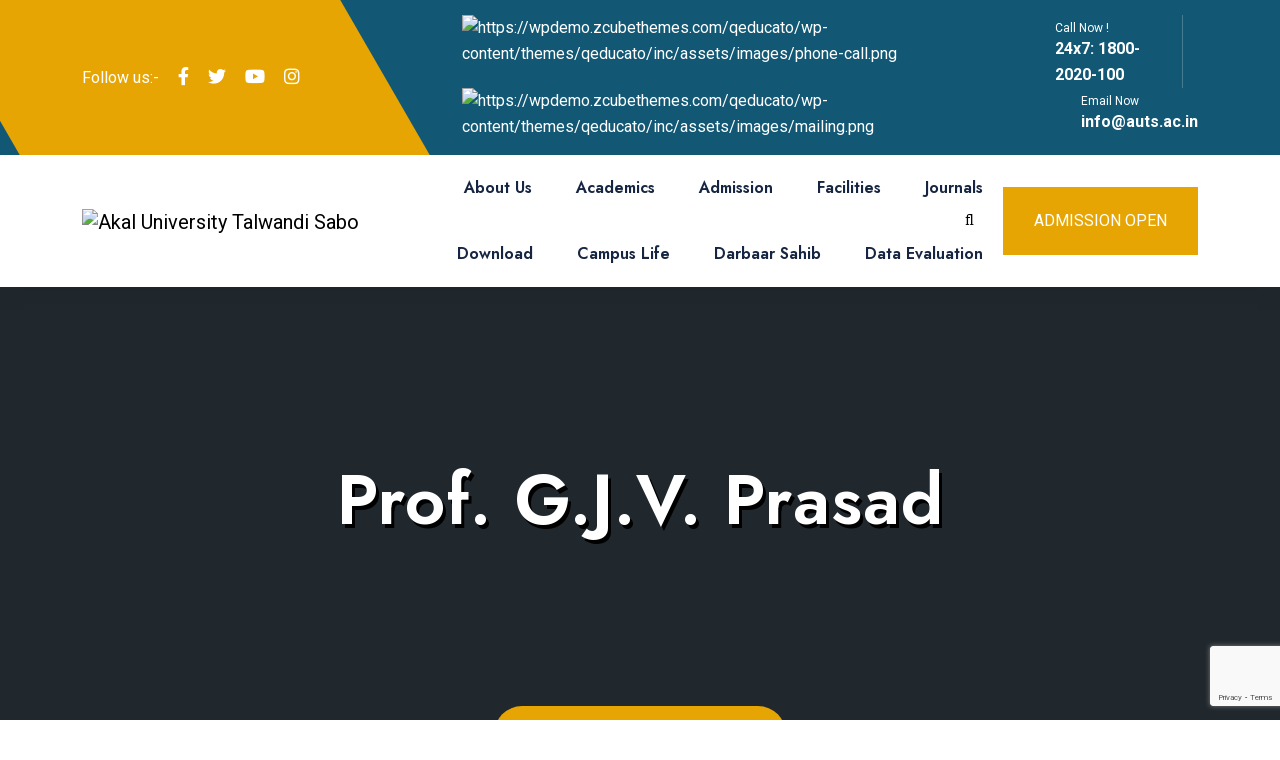

--- FILE ---
content_type: text/html; charset=UTF-8
request_url: https://auts.ac.in/team/prof-gjv-prasad/
body_size: 52908
content:
<!doctype html>
<html lang="en-GB" prefix="og: https://ogp.me/ns#">

<head>
    <meta charset="UTF-8">
    <meta name="viewport" content="width=device-width, initial-scale=1">
 
    	<style>img:is([sizes="auto" i], [sizes^="auto," i]) { contain-intrinsic-size: 3000px 1500px }</style>
	
<!-- Search Engine Optimization by Rank Math - https://rankmath.com/ -->
<title>Prof. G.J.V. Prasad - Akal University Talwandi Sabo</title>
<meta name="description" content="The world of search engine optimization is complex.Exerci deserunt ei qui, nec ceteros quaerendum et, appareat abhorreant no. Mel minim novum invenire no"/>
<meta name="robots" content="index, follow, max-snippet:-1, max-video-preview:-1, max-image-preview:large"/>
<link rel="canonical" href="https://auts.ac.in/team/prof-gjv-prasad/" />
<meta property="og:locale" content="en_GB" />
<meta property="og:type" content="article" />
<meta property="og:title" content="Prof. G.J.V. Prasad - Akal University Talwandi Sabo" />
<meta property="og:description" content="The world of search engine optimization is complex.Exerci deserunt ei qui, nec ceteros quaerendum et, appareat abhorreant no. Mel minim novum invenire no" />
<meta property="og:url" content="https://auts.ac.in/team/prof-gjv-prasad/" />
<meta property="og:site_name" content="Akal University Talwandi Sabo" />
<meta property="article:section" content="Uncategorised" />
<meta property="og:updated_time" content="2023-08-21T10:02:30+05:30" />
<meta property="og:image" content="https://auts.ac.in/wp-content/uploads/2023/03/gjv-parsad.jpg" />
<meta property="og:image:secure_url" content="https://auts.ac.in/wp-content/uploads/2023/03/gjv-parsad.jpg" />
<meta property="og:image:width" content="500" />
<meta property="og:image:height" content="333" />
<meta property="og:image:alt" content="Prof. G.J.V. Prasad" />
<meta property="og:image:type" content="image/jpeg" />
<meta name="twitter:card" content="summary_large_image" />
<meta name="twitter:title" content="Prof. G.J.V. Prasad - Akal University Talwandi Sabo" />
<meta name="twitter:description" content="The world of search engine optimization is complex.Exerci deserunt ei qui, nec ceteros quaerendum et, appareat abhorreant no. Mel minim novum invenire no" />
<meta name="twitter:image" content="https://auts.ac.in/wp-content/uploads/2023/03/gjv-parsad.jpg" />
<!-- /Rank Math WordPress SEO plugin -->

<link rel='dns-prefetch' href='//www.googletagmanager.com' />
<link rel='dns-prefetch' href='//fonts.googleapis.com' />
<link rel='dns-prefetch' href='//use.fontawesome.com' />
<link rel="alternate" type="application/rss+xml" title="Akal University Talwandi Sabo &raquo; Feed" href="https://auts.ac.in/feed/" />
<link rel="alternate" type="application/rss+xml" title="Akal University Talwandi Sabo &raquo; Comments Feed" href="https://auts.ac.in/comments/feed/" />
<script type="text/javascript">
/* <![CDATA[ */
window._wpemojiSettings = {"baseUrl":"https:\/\/s.w.org\/images\/core\/emoji\/15.0.3\/72x72\/","ext":".png","svgUrl":"https:\/\/s.w.org\/images\/core\/emoji\/15.0.3\/svg\/","svgExt":".svg","source":{"concatemoji":"https:\/\/auts.ac.in\/wp-includes\/js\/wp-emoji-release.min.js?ver=6.7.4"}};
/*! This file is auto-generated */
!function(i,n){var o,s,e;function c(e){try{var t={supportTests:e,timestamp:(new Date).valueOf()};sessionStorage.setItem(o,JSON.stringify(t))}catch(e){}}function p(e,t,n){e.clearRect(0,0,e.canvas.width,e.canvas.height),e.fillText(t,0,0);var t=new Uint32Array(e.getImageData(0,0,e.canvas.width,e.canvas.height).data),r=(e.clearRect(0,0,e.canvas.width,e.canvas.height),e.fillText(n,0,0),new Uint32Array(e.getImageData(0,0,e.canvas.width,e.canvas.height).data));return t.every(function(e,t){return e===r[t]})}function u(e,t,n){switch(t){case"flag":return n(e,"\ud83c\udff3\ufe0f\u200d\u26a7\ufe0f","\ud83c\udff3\ufe0f\u200b\u26a7\ufe0f")?!1:!n(e,"\ud83c\uddfa\ud83c\uddf3","\ud83c\uddfa\u200b\ud83c\uddf3")&&!n(e,"\ud83c\udff4\udb40\udc67\udb40\udc62\udb40\udc65\udb40\udc6e\udb40\udc67\udb40\udc7f","\ud83c\udff4\u200b\udb40\udc67\u200b\udb40\udc62\u200b\udb40\udc65\u200b\udb40\udc6e\u200b\udb40\udc67\u200b\udb40\udc7f");case"emoji":return!n(e,"\ud83d\udc26\u200d\u2b1b","\ud83d\udc26\u200b\u2b1b")}return!1}function f(e,t,n){var r="undefined"!=typeof WorkerGlobalScope&&self instanceof WorkerGlobalScope?new OffscreenCanvas(300,150):i.createElement("canvas"),a=r.getContext("2d",{willReadFrequently:!0}),o=(a.textBaseline="top",a.font="600 32px Arial",{});return e.forEach(function(e){o[e]=t(a,e,n)}),o}function t(e){var t=i.createElement("script");t.src=e,t.defer=!0,i.head.appendChild(t)}"undefined"!=typeof Promise&&(o="wpEmojiSettingsSupports",s=["flag","emoji"],n.supports={everything:!0,everythingExceptFlag:!0},e=new Promise(function(e){i.addEventListener("DOMContentLoaded",e,{once:!0})}),new Promise(function(t){var n=function(){try{var e=JSON.parse(sessionStorage.getItem(o));if("object"==typeof e&&"number"==typeof e.timestamp&&(new Date).valueOf()<e.timestamp+604800&&"object"==typeof e.supportTests)return e.supportTests}catch(e){}return null}();if(!n){if("undefined"!=typeof Worker&&"undefined"!=typeof OffscreenCanvas&&"undefined"!=typeof URL&&URL.createObjectURL&&"undefined"!=typeof Blob)try{var e="postMessage("+f.toString()+"("+[JSON.stringify(s),u.toString(),p.toString()].join(",")+"));",r=new Blob([e],{type:"text/javascript"}),a=new Worker(URL.createObjectURL(r),{name:"wpTestEmojiSupports"});return void(a.onmessage=function(e){c(n=e.data),a.terminate(),t(n)})}catch(e){}c(n=f(s,u,p))}t(n)}).then(function(e){for(var t in e)n.supports[t]=e[t],n.supports.everything=n.supports.everything&&n.supports[t],"flag"!==t&&(n.supports.everythingExceptFlag=n.supports.everythingExceptFlag&&n.supports[t]);n.supports.everythingExceptFlag=n.supports.everythingExceptFlag&&!n.supports.flag,n.DOMReady=!1,n.readyCallback=function(){n.DOMReady=!0}}).then(function(){return e}).then(function(){var e;n.supports.everything||(n.readyCallback(),(e=n.source||{}).concatemoji?t(e.concatemoji):e.wpemoji&&e.twemoji&&(t(e.twemoji),t(e.wpemoji)))}))}((window,document),window._wpemojiSettings);
/* ]]> */
</script>
<style id='wp-emoji-styles-inline-css' type='text/css'>

	img.wp-smiley, img.emoji {
		display: inline !important;
		border: none !important;
		box-shadow: none !important;
		height: 1em !important;
		width: 1em !important;
		margin: 0 0.07em !important;
		vertical-align: -0.1em !important;
		background: none !important;
		padding: 0 !important;
	}
</style>
<link rel='stylesheet' id='wp-block-library-css' href='https://auts.ac.in/wp-includes/css/dist/block-library/style.min.css?ver=6.7.4' type='text/css' media='all' />
<style id='classic-theme-styles-inline-css' type='text/css'>
/*! This file is auto-generated */
.wp-block-button__link{color:#fff;background-color:#32373c;border-radius:9999px;box-shadow:none;text-decoration:none;padding:calc(.667em + 2px) calc(1.333em + 2px);font-size:1.125em}.wp-block-file__button{background:#32373c;color:#fff;text-decoration:none}
</style>
<style id='global-styles-inline-css' type='text/css'>
:root{--wp--preset--aspect-ratio--square: 1;--wp--preset--aspect-ratio--4-3: 4/3;--wp--preset--aspect-ratio--3-4: 3/4;--wp--preset--aspect-ratio--3-2: 3/2;--wp--preset--aspect-ratio--2-3: 2/3;--wp--preset--aspect-ratio--16-9: 16/9;--wp--preset--aspect-ratio--9-16: 9/16;--wp--preset--color--black: #000000;--wp--preset--color--cyan-bluish-gray: #abb8c3;--wp--preset--color--white: #ffffff;--wp--preset--color--pale-pink: #f78da7;--wp--preset--color--vivid-red: #cf2e2e;--wp--preset--color--luminous-vivid-orange: #ff6900;--wp--preset--color--luminous-vivid-amber: #fcb900;--wp--preset--color--light-green-cyan: #7bdcb5;--wp--preset--color--vivid-green-cyan: #00d084;--wp--preset--color--pale-cyan-blue: #8ed1fc;--wp--preset--color--vivid-cyan-blue: #0693e3;--wp--preset--color--vivid-purple: #9b51e0;--wp--preset--gradient--vivid-cyan-blue-to-vivid-purple: linear-gradient(135deg,rgba(6,147,227,1) 0%,rgb(155,81,224) 100%);--wp--preset--gradient--light-green-cyan-to-vivid-green-cyan: linear-gradient(135deg,rgb(122,220,180) 0%,rgb(0,208,130) 100%);--wp--preset--gradient--luminous-vivid-amber-to-luminous-vivid-orange: linear-gradient(135deg,rgba(252,185,0,1) 0%,rgba(255,105,0,1) 100%);--wp--preset--gradient--luminous-vivid-orange-to-vivid-red: linear-gradient(135deg,rgba(255,105,0,1) 0%,rgb(207,46,46) 100%);--wp--preset--gradient--very-light-gray-to-cyan-bluish-gray: linear-gradient(135deg,rgb(238,238,238) 0%,rgb(169,184,195) 100%);--wp--preset--gradient--cool-to-warm-spectrum: linear-gradient(135deg,rgb(74,234,220) 0%,rgb(151,120,209) 20%,rgb(207,42,186) 40%,rgb(238,44,130) 60%,rgb(251,105,98) 80%,rgb(254,248,76) 100%);--wp--preset--gradient--blush-light-purple: linear-gradient(135deg,rgb(255,206,236) 0%,rgb(152,150,240) 100%);--wp--preset--gradient--blush-bordeaux: linear-gradient(135deg,rgb(254,205,165) 0%,rgb(254,45,45) 50%,rgb(107,0,62) 100%);--wp--preset--gradient--luminous-dusk: linear-gradient(135deg,rgb(255,203,112) 0%,rgb(199,81,192) 50%,rgb(65,88,208) 100%);--wp--preset--gradient--pale-ocean: linear-gradient(135deg,rgb(255,245,203) 0%,rgb(182,227,212) 50%,rgb(51,167,181) 100%);--wp--preset--gradient--electric-grass: linear-gradient(135deg,rgb(202,248,128) 0%,rgb(113,206,126) 100%);--wp--preset--gradient--midnight: linear-gradient(135deg,rgb(2,3,129) 0%,rgb(40,116,252) 100%);--wp--preset--font-size--small: 13px;--wp--preset--font-size--medium: 20px;--wp--preset--font-size--large: 36px;--wp--preset--font-size--x-large: 42px;--wp--preset--spacing--20: 0.44rem;--wp--preset--spacing--30: 0.67rem;--wp--preset--spacing--40: 1rem;--wp--preset--spacing--50: 1.5rem;--wp--preset--spacing--60: 2.25rem;--wp--preset--spacing--70: 3.38rem;--wp--preset--spacing--80: 5.06rem;--wp--preset--shadow--natural: 6px 6px 9px rgba(0, 0, 0, 0.2);--wp--preset--shadow--deep: 12px 12px 50px rgba(0, 0, 0, 0.4);--wp--preset--shadow--sharp: 6px 6px 0px rgba(0, 0, 0, 0.2);--wp--preset--shadow--outlined: 6px 6px 0px -3px rgba(255, 255, 255, 1), 6px 6px rgba(0, 0, 0, 1);--wp--preset--shadow--crisp: 6px 6px 0px rgba(0, 0, 0, 1);}:where(.is-layout-flex){gap: 0.5em;}:where(.is-layout-grid){gap: 0.5em;}body .is-layout-flex{display: flex;}.is-layout-flex{flex-wrap: wrap;align-items: center;}.is-layout-flex > :is(*, div){margin: 0;}body .is-layout-grid{display: grid;}.is-layout-grid > :is(*, div){margin: 0;}:where(.wp-block-columns.is-layout-flex){gap: 2em;}:where(.wp-block-columns.is-layout-grid){gap: 2em;}:where(.wp-block-post-template.is-layout-flex){gap: 1.25em;}:where(.wp-block-post-template.is-layout-grid){gap: 1.25em;}.has-black-color{color: var(--wp--preset--color--black) !important;}.has-cyan-bluish-gray-color{color: var(--wp--preset--color--cyan-bluish-gray) !important;}.has-white-color{color: var(--wp--preset--color--white) !important;}.has-pale-pink-color{color: var(--wp--preset--color--pale-pink) !important;}.has-vivid-red-color{color: var(--wp--preset--color--vivid-red) !important;}.has-luminous-vivid-orange-color{color: var(--wp--preset--color--luminous-vivid-orange) !important;}.has-luminous-vivid-amber-color{color: var(--wp--preset--color--luminous-vivid-amber) !important;}.has-light-green-cyan-color{color: var(--wp--preset--color--light-green-cyan) !important;}.has-vivid-green-cyan-color{color: var(--wp--preset--color--vivid-green-cyan) !important;}.has-pale-cyan-blue-color{color: var(--wp--preset--color--pale-cyan-blue) !important;}.has-vivid-cyan-blue-color{color: var(--wp--preset--color--vivid-cyan-blue) !important;}.has-vivid-purple-color{color: var(--wp--preset--color--vivid-purple) !important;}.has-black-background-color{background-color: var(--wp--preset--color--black) !important;}.has-cyan-bluish-gray-background-color{background-color: var(--wp--preset--color--cyan-bluish-gray) !important;}.has-white-background-color{background-color: var(--wp--preset--color--white) !important;}.has-pale-pink-background-color{background-color: var(--wp--preset--color--pale-pink) !important;}.has-vivid-red-background-color{background-color: var(--wp--preset--color--vivid-red) !important;}.has-luminous-vivid-orange-background-color{background-color: var(--wp--preset--color--luminous-vivid-orange) !important;}.has-luminous-vivid-amber-background-color{background-color: var(--wp--preset--color--luminous-vivid-amber) !important;}.has-light-green-cyan-background-color{background-color: var(--wp--preset--color--light-green-cyan) !important;}.has-vivid-green-cyan-background-color{background-color: var(--wp--preset--color--vivid-green-cyan) !important;}.has-pale-cyan-blue-background-color{background-color: var(--wp--preset--color--pale-cyan-blue) !important;}.has-vivid-cyan-blue-background-color{background-color: var(--wp--preset--color--vivid-cyan-blue) !important;}.has-vivid-purple-background-color{background-color: var(--wp--preset--color--vivid-purple) !important;}.has-black-border-color{border-color: var(--wp--preset--color--black) !important;}.has-cyan-bluish-gray-border-color{border-color: var(--wp--preset--color--cyan-bluish-gray) !important;}.has-white-border-color{border-color: var(--wp--preset--color--white) !important;}.has-pale-pink-border-color{border-color: var(--wp--preset--color--pale-pink) !important;}.has-vivid-red-border-color{border-color: var(--wp--preset--color--vivid-red) !important;}.has-luminous-vivid-orange-border-color{border-color: var(--wp--preset--color--luminous-vivid-orange) !important;}.has-luminous-vivid-amber-border-color{border-color: var(--wp--preset--color--luminous-vivid-amber) !important;}.has-light-green-cyan-border-color{border-color: var(--wp--preset--color--light-green-cyan) !important;}.has-vivid-green-cyan-border-color{border-color: var(--wp--preset--color--vivid-green-cyan) !important;}.has-pale-cyan-blue-border-color{border-color: var(--wp--preset--color--pale-cyan-blue) !important;}.has-vivid-cyan-blue-border-color{border-color: var(--wp--preset--color--vivid-cyan-blue) !important;}.has-vivid-purple-border-color{border-color: var(--wp--preset--color--vivid-purple) !important;}.has-vivid-cyan-blue-to-vivid-purple-gradient-background{background: var(--wp--preset--gradient--vivid-cyan-blue-to-vivid-purple) !important;}.has-light-green-cyan-to-vivid-green-cyan-gradient-background{background: var(--wp--preset--gradient--light-green-cyan-to-vivid-green-cyan) !important;}.has-luminous-vivid-amber-to-luminous-vivid-orange-gradient-background{background: var(--wp--preset--gradient--luminous-vivid-amber-to-luminous-vivid-orange) !important;}.has-luminous-vivid-orange-to-vivid-red-gradient-background{background: var(--wp--preset--gradient--luminous-vivid-orange-to-vivid-red) !important;}.has-very-light-gray-to-cyan-bluish-gray-gradient-background{background: var(--wp--preset--gradient--very-light-gray-to-cyan-bluish-gray) !important;}.has-cool-to-warm-spectrum-gradient-background{background: var(--wp--preset--gradient--cool-to-warm-spectrum) !important;}.has-blush-light-purple-gradient-background{background: var(--wp--preset--gradient--blush-light-purple) !important;}.has-blush-bordeaux-gradient-background{background: var(--wp--preset--gradient--blush-bordeaux) !important;}.has-luminous-dusk-gradient-background{background: var(--wp--preset--gradient--luminous-dusk) !important;}.has-pale-ocean-gradient-background{background: var(--wp--preset--gradient--pale-ocean) !important;}.has-electric-grass-gradient-background{background: var(--wp--preset--gradient--electric-grass) !important;}.has-midnight-gradient-background{background: var(--wp--preset--gradient--midnight) !important;}.has-small-font-size{font-size: var(--wp--preset--font-size--small) !important;}.has-medium-font-size{font-size: var(--wp--preset--font-size--medium) !important;}.has-large-font-size{font-size: var(--wp--preset--font-size--large) !important;}.has-x-large-font-size{font-size: var(--wp--preset--font-size--x-large) !important;}
:where(.wp-block-post-template.is-layout-flex){gap: 1.25em;}:where(.wp-block-post-template.is-layout-grid){gap: 1.25em;}
:where(.wp-block-columns.is-layout-flex){gap: 2em;}:where(.wp-block-columns.is-layout-grid){gap: 2em;}
:root :where(.wp-block-pullquote){font-size: 1.5em;line-height: 1.6;}
</style>
<link rel='stylesheet' id='contact-form-7-css' href='https://auts.ac.in/wp-content/plugins/contact-form-7/includes/css/styles.css?ver=6.1.4' type='text/css' media='all' />
<link rel='stylesheet' id='fd-nt-style-css' href='https://auts.ac.in/wp-content/plugins/news-ticker-widget-for-elementor/assets/css/ele-news-ticker.css?ver=1.0.0' type='text/css' media='all' />
<link rel='stylesheet' id='ticker-style-css' href='https://auts.ac.in/wp-content/plugins/news-ticker-widget-for-elementor/assets/css/ticker.css?ver=1.0.0' type='text/css' media='all' />
<link rel='stylesheet' id='buttons-css' href='https://auts.ac.in/wp-includes/css/buttons.min.css?ver=6.7.4' type='text/css' media='all' />
<link rel='stylesheet' id='dashicons-css' href='https://auts.ac.in/wp-includes/css/dashicons.min.css?ver=6.7.4' type='text/css' media='all' />
<link rel='stylesheet' id='mediaelement-css' href='https://auts.ac.in/wp-includes/js/mediaelement/mediaelementplayer-legacy.min.css?ver=4.2.17' type='text/css' media='all' />
<link rel='stylesheet' id='wp-mediaelement-css' href='https://auts.ac.in/wp-includes/js/mediaelement/wp-mediaelement.min.css?ver=6.7.4' type='text/css' media='all' />
<link rel='stylesheet' id='media-views-css' href='https://auts.ac.in/wp-includes/css/media-views.min.css?ver=6.7.4' type='text/css' media='all' />
<link rel='stylesheet' id='imgareaselect-css' href='https://auts.ac.in/wp-includes/js/imgareaselect/imgareaselect.css?ver=0.9.8' type='text/css' media='all' />
<link rel='stylesheet' id='folders-jstree-css' href='https://auts.ac.in/wp-content/plugins/folders/assets/css/jstree.min.css?ver=3.1.6' type='text/css' media='all' />
<link rel='stylesheet' id='folder-overlayscrollbars-css' href='https://auts.ac.in/wp-content/plugins/folders/assets/css/overlayscrollbars.min.css?ver=3.1.6' type='text/css' media='all' />
<link rel='stylesheet' id='folder-folders-css' href='https://auts.ac.in/wp-content/plugins/folders/assets/css/folders.min.css?ver=3.1.6' type='text/css' media='all' />
<link rel='stylesheet' id='folders-media-css' href='https://auts.ac.in/wp-content/plugins/folders/assets/css/page-post-media.min.css?ver=3.1.6' type='text/css' media='all' />
<style id='folders-media-inline-css' type='text/css'>
.media-frame a.add-new-folder { background-color: #FA166B; border-color: #FA166B}.wcp-hide-show-buttons .toggle-buttons { background-color: #FA166B; }.folders-toggle-button span { background-color: #FA166B; }.ui-resizable-handle.ui-resizable-e:before, .ui-resizable-handle.ui-resizable-w:before {border-color: #FA166B !important}body:not(.no-hover-css) #custom-scroll-menu .jstree-hovered:not(.jstree-clicked), body:not(.no-hover-css) #custom-scroll-menu .jstree-hovered:not(.jstree-clicked):hover { background: rgba(250,22,107, 0.08) !important; color: #333333;}.dynamic-menu li.color-folder:hover { background: rgba(250,22,107, 0.08) !important; }body:not(.no-hover-css) .dynamic-menu li.color-folder a:hover { background: transparent !important;}body:not(.no-hover-css) #custom-scroll-menu .jstree-clicked, body:not(.no-hover-css) #custom-scroll-menu .jstree-clicked:not(.jstree-clicked):focus, #custom-scroll-menu .jstree-clicked, #custom-scroll-menu .jstree-clicked:hover { background: #FA166B !important; color: #ffffff !important; }body:not(.no-hover-css) #custom-scroll-menu .jstree-clicked .folder-actions { background: #FA166B !important; color: #ffffff !important; }#custom-scroll-menu .jstree-hovered.wcp-drop-hover, #custom-scroll-menu .jstree-hovered.wcp-drop-hover:hover, #custom-scroll-menu .jstree-clicked.wcp-drop-hover, #custom-scroll-menu .jstree-clicked.wcp-drop-hover:hover, body #custom-scroll-menu  *.drag-in >, body #custom-scroll-menu  *.drag-in > a:hover { background: #FA166B !important; color: #ffffff !important; }.drag-bot > a { border-bottom: solid 2px #FA166B}.drag-up > a { border-top: solid 2px #FA166B}body:not(.no-hover-css) #custom-scroll-menu *.drag-in > a.jstree-hovered, body:not(.no-hover-css) #custom-scroll-menu *.drag-in > a.jstree-hovered:hover {background: #FA166B !important; color: #fff !important;}.orange-bg > span, .jstree-clicked, .header-posts a.active-item, .un-categorised-items.active-item, .sticky-folders ul li a.active-item { background-color: #FA166B !important; color: #ffffff !important; }body:not(.no-hover-css) .wcp-container .route .title:hover, body:not(.no-hover-css) .header-posts a:hover, body:not(.no-hover-css) .un-categorised-items:hover, body:not(.no-hover-css) .sticky-folders ul li a:hover { background: rgba(250,22,107, 0.08); color: #333333;}.wcp-drop-hover {background-color: #FA166B !important; color: #ffffff; }#custom-menu .route .nav-icon .wcp-icon {color: #FA166B !important;}.mCS-3d.mCSB_scrollTools .mCSB_dragger .mCSB_dragger_bar {background-color: #FA166B !important;}.os-theme-dark>.os-scrollbar>.os-scrollbar-track>.os-scrollbar-handle {background-color: #FA166B !important;}body:not(.no-hover-css) .jstree-hovered {background: rgba(250,22,107, 0.08) }.jstree-default .jstree-clicked { background-color:#FA166B}.jstree-node.drag-in > a.jstree-anchor.jstree-hovered { background-color: #FA166B; color: #ffffff; }#custom-scroll-menu .jstree-hovered:not(.jstree-clicked) .pfolder-folder-close { color: #FA166B; }.pfolder-folder-close {color: #334155}button.button.organize-button { background-color: #FA166B; border-color: #FA166B; }button.button.organize-button:hover { background-color: #FA166B; border-color: #FA166B; }
</style>
<link rel='stylesheet' id='folder-icon-css' href='https://auts.ac.in/wp-content/plugins/folders/assets/css/folder-icon.min.css?ver=3.1.6' type='text/css' media='all' />
<link rel='stylesheet' id='element-ready-widgets-css' href='https://auts.ac.in/wp-content/plugins/element-ready-lite/assets/css/widgets.min.css?ver=1769120375' type='text/css' media='all' />
<link rel='stylesheet' id='qeducato-google-fonts-css' href='https://fonts.googleapis.com/css2?family=Jost%3Aital%2Cwght%400%2C100%3B0%2C200%3B0%2C300%3B0%2C400%3B0%2C500%3B0%2C600%3B0%2C700%3B0%2C800%3B0%2C900%3B1%2C100%3B1%2C200%3B1%2C300%3B1%2C400%3B1%2C500%3B1%2C600%3B1%2C700%3B1%2C800%3B1%2C900&#038;display=swap&#038;ver=6.7.4' type='text/css' media='all' />
<link rel='stylesheet' id='bootstrap-css' href='https://auts.ac.in/wp-content/themes/qeducato/inc/assets/css/bootstrap.min.css?ver=6.7.4' type='text/css' media='all' />
<link rel='stylesheet' id='animate-css' href='https://auts.ac.in/wp-content/themes/qeducato/inc/assets/css/animate.min.css?ver=6.7.4' type='text/css' media='all' />
<link rel='stylesheet' id='magnific-popup-css' href='https://auts.ac.in/wp-content/themes/qeducato/inc/assets/css/magnific-popup.css?ver=6.7.4' type='text/css' media='all' />
<link rel='stylesheet' id='fontawesome-all-css' href='https://auts.ac.in/wp-content/themes/qeducato/inc/assets/fontawesome/css/all.min.css?ver=6.7.4' type='text/css' media='all' />
<link rel='stylesheet' id='dripicons-css' href='https://auts.ac.in/wp-content/themes/qeducato/inc/assets/css/dripicons.css?ver=6.7.4' type='text/css' media='all' />
<link rel='stylesheet' id='slick-css' href='https://auts.ac.in/wp-content/plugins/element-ready-lite/assets/css/slick.min.css?ver=6.7.4' type='text/css' media='all' />
<link rel='stylesheet' id='meanmenu-css' href='https://auts.ac.in/wp-content/themes/qeducato/inc/assets/css/meanmenu.css?ver=6.7.4' type='text/css' media='all' />
<link rel='stylesheet' id='qeducato-default-css' href='https://auts.ac.in/wp-content/themes/qeducato/inc/assets/css/default.css?ver=6.7.4' type='text/css' media='all' />
<link rel='stylesheet' id='qeducato-style-css' href='https://auts.ac.in/wp-content/themes/qeducato/inc/assets/css/style.css?ver=6.7.4' type='text/css' media='all' />
<link rel='stylesheet' id='qeducato-responsive-css' href='https://auts.ac.in/wp-content/themes/qeducato/inc/assets/css/responsive.css?ver=6.7.4' type='text/css' media='all' />
<link rel='stylesheet' id='recent-posts-widget-with-thumbnails-public-style-css' href='https://auts.ac.in/wp-content/plugins/recent-posts-widget-with-thumbnails/public.css?ver=7.1.1' type='text/css' media='all' />
<link rel='stylesheet' id='tablepress-default-css' href='https://auts.ac.in/wp-content/plugins/tablepress/css/build/default.css?ver=3.2.6' type='text/css' media='all' />
<link rel='stylesheet' id='bfa-font-awesome-css' href='https://use.fontawesome.com/releases/v5.15.4/css/all.css?ver=2.0.3' type='text/css' media='all' />
<link rel='stylesheet' id='elementor-frontend-css' href='https://auts.ac.in/wp-content/plugins/elementor/assets/css/frontend.min.css?ver=3.34.2' type='text/css' media='all' />
<link rel='stylesheet' id='eael-general-css' href='https://auts.ac.in/wp-content/plugins/essential-addons-for-elementor-lite/assets/front-end/css/view/general.min.css?ver=6.5.8' type='text/css' media='all' />
<link rel='stylesheet' id='child-style-css' href='https://auts.ac.in/wp-content/themes/qeducato-child/style.css?ver=6.7.4' type='text/css' media='all' />
<script type="text/javascript" src="https://auts.ac.in/wp-includes/js/jquery/jquery.min.js?ver=3.7.1" id="jquery-core-js"></script>
<script type="text/javascript" src="https://auts.ac.in/wp-includes/js/jquery/jquery-migrate.min.js?ver=3.4.1" id="jquery-migrate-js"></script>
<script type="text/javascript" id="tablesome-workflow-bundle-js-extra">
/* <![CDATA[ */
var tablesome_ajax_object = {"nonce":"3865e29f5e","ajax_url":"https:\/\/auts.ac.in\/wp-admin\/admin-ajax.php","rest_nonce":"6add17daac","edit_table_url":"https:\/\/auts.ac.in\/wp-admin\/edit.php?post_type=tablesome_cpt&action=edit&post=0&page=tablesome_admin_page","api_endpoints":{"prefix":"https:\/\/auts.ac.in\/wp-json\/tablesome\/v1\/tables\/","save_table":"https:\/\/auts.ac.in\/wp-json\/tablesome\/v1\/tables","import_records":"https:\/\/auts.ac.in\/wp-json\/tablesome\/v1\/tables\/import","store_api_key":"https:\/\/auts.ac.in\/wp-json\/tablesome\/v1\/tablesome-api-keys\/","workflow_posts_data":"https:\/\/auts.ac.in\/wp-json\/tablesome\/v1\/workflow\/posts","workflow_posts":"https:\/\/auts.ac.in\/wp-json\/tablesome\/v1\/workflow\/posts?","workflow_fields":"https:\/\/auts.ac.in\/wp-json\/tablesome\/v1\/workflow\/fields?","workflow_terms":"https:\/\/auts.ac.in\/wp-json\/tablesome\/v1\/workflow\/terms?","workflow_taxonomies":"https:\/\/auts.ac.in\/wp-json\/tablesome\/v1\/workflow\/taxonomies?","workflow_user_roles":"https:\/\/auts.ac.in\/wp-json\/tablesome\/v1\/workflow\/get-user-roles?","workflow_post_types":"https:\/\/auts.ac.in\/wp-json\/tablesome\/v1\/workflow\/get-post-types?","workflow_users":"https:\/\/auts.ac.in\/wp-json\/tablesome\/v1\/workflow\/get-users?","get_oauth_data":"https:\/\/auts.ac.in\/wp-json\/tablesome\/v1\/workflow\/get-oauth-data?","delete_oauth_data":"https:\/\/auts.ac.in\/wp-json\/tablesome\/v1\/workflow\/delete-oauth-data?","get_access_token":"https:\/\/auts.ac.in\/wp-json\/tablesome\/v1\/workflow\/get-access-token","get-spreadsheet-data":"https:\/\/auts.ac.in\/wp-json\/tablesome\/v1\/workflow\/get-spreadsheet-data","oauth_status":"https:\/\/auts.ac.in\/wp-json\/tablesome\/v1\/oauth\/status","oauth_status_by_integration":"https:\/\/auts.ac.in\/wp-json\/tablesome\/v1\/oauth\/status\/","oauth_refresh":"https:\/\/auts.ac.in\/wp-json\/tablesome\/v1\/oauth\/refresh\/","oauth_health_check":"https:\/\/auts.ac.in\/wp-json\/tablesome\/v1\/oauth\/health-check"},"site_domain":"auts.ac.in"};
/* ]]> */
</script>
<script type="text/javascript" src="https://auts.ac.in/wp-content/plugins/tablesome/assets/bundles/workflow.bundle.js?ver=1.2.1" id="tablesome-workflow-bundle-js"></script>
<script type="text/javascript" id="utils-js-extra">
/* <![CDATA[ */
var userSettings = {"url":"\/","uid":"0","time":"1769120375","secure":"1"};
/* ]]> */
</script>
<script type="text/javascript" src="https://auts.ac.in/wp-includes/js/utils.min.js?ver=6.7.4" id="utils-js"></script>
<script type="text/javascript" src="https://auts.ac.in/wp-includes/js/plupload/moxie.min.js?ver=1.3.5" id="moxiejs-js"></script>
<script type="text/javascript" src="https://auts.ac.in/wp-includes/js/plupload/plupload.min.js?ver=2.1.9" id="plupload-js"></script>
<!--[if lt IE 8]>
<script type="text/javascript" src="https://auts.ac.in/wp-includes/js/json2.min.js?ver=2015-05-03" id="json2-js"></script>
<![endif]-->

<!-- Google tag (gtag.js) snippet added by Site Kit -->
<!-- Google Analytics snippet added by Site Kit -->
<script type="text/javascript" src="https://www.googletagmanager.com/gtag/js?id=GT-TBN52KQ" id="google_gtagjs-js" async></script>
<script type="text/javascript" id="google_gtagjs-js-after">
/* <![CDATA[ */
window.dataLayer = window.dataLayer || [];function gtag(){dataLayer.push(arguments);}
gtag("set","linker",{"domains":["auts.ac.in"]});
gtag("js", new Date());
gtag("set", "developer_id.dZTNiMT", true);
gtag("config", "GT-TBN52KQ");
/* ]]> */
</script>
<link rel="https://api.w.org/" href="https://auts.ac.in/wp-json/" /><link rel="alternate" title="JSON" type="application/json" href="https://auts.ac.in/wp-json/wp/v2/team/2970" /><link rel="EditURI" type="application/rsd+xml" title="RSD" href="https://auts.ac.in/xmlrpc.php?rsd" />
<meta name="generator" content="WordPress 6.7.4" />
<link rel='shortlink' href='https://auts.ac.in/?p=2970' />
<link rel="alternate" title="oEmbed (JSON)" type="application/json+oembed" href="https://auts.ac.in/wp-json/oembed/1.0/embed?url=https%3A%2F%2Fauts.ac.in%2Fteam%2Fprof-gjv-prasad%2F" />
<link rel="alternate" title="oEmbed (XML)" type="text/xml+oembed" href="https://auts.ac.in/wp-json/oembed/1.0/embed?url=https%3A%2F%2Fauts.ac.in%2Fteam%2Fprof-gjv-prasad%2F&#038;format=xml" />
<meta name="generator" content="Redux 4.5.10" />	<style>
		#element-ready-header-builder .element-ready-header-nav {
			display: none;
		}
	</style>
<meta name="generator" content="Site Kit by Google 1.170.0" /><meta name="generator" content="Elementor 3.34.2; features: additional_custom_breakpoints; settings: css_print_method-external, google_font-enabled, font_display-swap">
			<style>
				.e-con.e-parent:nth-of-type(n+4):not(.e-lazyloaded):not(.e-no-lazyload),
				.e-con.e-parent:nth-of-type(n+4):not(.e-lazyloaded):not(.e-no-lazyload) * {
					background-image: none !important;
				}
				@media screen and (max-height: 1024px) {
					.e-con.e-parent:nth-of-type(n+3):not(.e-lazyloaded):not(.e-no-lazyload),
					.e-con.e-parent:nth-of-type(n+3):not(.e-lazyloaded):not(.e-no-lazyload) * {
						background-image: none !important;
					}
				}
				@media screen and (max-height: 640px) {
					.e-con.e-parent:nth-of-type(n+2):not(.e-lazyloaded):not(.e-no-lazyload),
					.e-con.e-parent:nth-of-type(n+2):not(.e-lazyloaded):not(.e-no-lazyload) * {
						background-image: none !important;
					}
				}
			</style>
			<link rel="icon" href="https://auts.ac.in/wp-content/uploads/2023/03/cropped-sve-icon7-150x150.png" sizes="32x32" />
<link rel="icon" href="https://auts.ac.in/wp-content/uploads/2023/03/cropped-sve-icon7-300x300.png" sizes="192x192" />
<link rel="apple-touch-icon" href="https://auts.ac.in/wp-content/uploads/2023/03/cropped-sve-icon7-300x300.png" />
<meta name="msapplication-TileImage" content="https://auts.ac.in/wp-content/uploads/2023/03/cropped-sve-icon7-300x300.png" />
		<style type="text/css" id="wp-custom-css">
			@media (max-width: 767px){
.slick-slide{
width: 367px!important
	}
}
		</style>
		<style id="qeducato_data-dynamic-css" title="dynamic-css" class="redux-options-output">body,.widget_categories a{color:#6e6e6e;}.site-content{background-color:#ffffff;}.breadcrumb-area{background-color:#20282E;background-image:url('http://auts.ac.in/wp-content/uploads/2023/03/bdrc-bg.png');}.footer-bg{background-color:#00173c;background-image:url('http://auts.ac.in/wp-content/uploads/2023/03/footer-bg.png');}.footer-social a:hover,.contact-form .btn,.about-area .btn:hover::before,.bsingle__content .blog__btn .btn,.s-about-content .footer-social a:hover,.project-detail .project-info li .btn,.testimonial-active2 .slick-dots .slick-active button,.slider-content h2 span::after,.home-blog-active .slick-arrow, .home-blog-active2 .slick-arrow,.button-group button.active,.breadcrumb,.f-widget-title h2::before, .footer-widget .widgettitle::before,.copyright-wrap,.f-contact i,.cta-area .btn,.event-content .date,.blog-thumb2 .date-home,.step-box .date-box,.about-content2 li .ano,.class-active .slick-arrow,.courses-content .cat,.about-text,.services-box07:hover, .services-box07.active,.second-header::before,.second-header-btn .btn,.slider-content h5::after,.slider-active .slider-btn .btn,.post__tag ul li a:hover,.services-categories li a::after,.brochures-box .inner,.home-blog-active .slick-arrow:hover, .home-blog-active2 .slick-arrow:hover,.portfolio .col3 .grid-item .box a::after,.comment-form .submit,#scrollUp,.search-form .search-submit, .wp-block-search .wp-block-search__button,.top-btn,.widget-social a:hover,.comment-form .submit:hover,.services-08-item:hover .readmore,#scrollUp:hover,.gallery-image figcaption .span::before,.team-thumb .dropdown .xbtn,.blog-content2 .date-home,.f-cta-icon i,.contact-bg02 .btn.ss-btn.active{background-color:#e7a503;}.event03 .event-content .time i,.faq-wrap .card-header h2 button::after,.bsingle__content h2:hover a,.testimonial-active2 .ta-info span,.services-box a:hover,.main-menu ul li:hover > a,.main-menu ul li a::after,.project-detail .project-info li .icon,.main-menu ul li:hover > a,.cta-title h2 span,.recent-blog-footer span,.b-meta i,.section-title h5,.event-content .time strong,.courses-content a.readmore,.about-title h5,.header-cta ul li i,blockquote footer,.pricing-body li::before,.pricing-box2.active .price-count h2, .pricing-box2.active .pricing-head h2,.header-three .main-menu .sub-menu li a:hover, .menu .children li a:hover,.footer-link ul li a:hover,.comment-text .avatar-name span,.team-area-content span,.team-area-content li .icon i,.header-social a,a:hover,.services-08-thumb.glyph-icon i,.gallery-image figcaption .span,.team-info span,.team-info h4 a:hover,.single-team:hover .team-info h4,.testimonial-active .slick-arrow,.blog-btn a,.bsingle__post .video-p .video-i,.bsingle__content .meta-info ul li i,.about-content li .icon i{color:#e7a503;}.slider-active .slider-btn .btn,.contact-form .btn,.faq-btn,.about-area .btn:hover,.menu .sub-menu, .menu .children,.second-header-btn .btn,.cta-area .btn,.slider-active .slider-btn .btn,.post__tag ul li a:hover,.pricing-box2.active,.menu .children,.sidebar-widget .widgettitle,.tag-cloud-link:hover,.widget-social a:hover,.services-08-item:hover .readmore,.team-info .text,.blog-btn a,.contact-bg02 .btn.ss-btn.active{border-color:#e7a503;}.btn.ss-btn.active,.second-header a, .second-header span,.comment-form .submit,.search-form .search-submit,.wp-block-search .wp-block-search__button,.team-thumb .dropdown .xbtn,#scrollUp,.cta-title h2,.footer-widget .widgettitle, .footer-widget .cat-item, .footer-widget .widget ul li,.copyright-wrap .text,.f-cta-icon i,.btn-style-one{color:#fff;}.event-item:hover .event-content,.header-three .second-header,.project-detail .info-column .inner-column2 h3,.btn:hover::before,.conterdown,.s-about-content .footer-social a,.about-area .btn{background-color:#125875;}{color:#125875;}.about-area .btn,.second-header-btn .btn:hover{border-color:#125875;}.blog-area3 .blog-thumb2 .date-home{background-color:#4ea9b4;}{color:#4ea9b4;}{border-color:#4ea9b4;}.copyright-wrap .text,.btn-style-one{background-color:#232323;}h1, h2, h3, h4, h5, h6{color:#232323;}</style></head>

<body class="team-template-default single single-team postid-2970 elementor-default elementor-kit-11">

         	
           
<header class="header-area header-three">     
    <!-- header -->
     <div class="header-top second-header d-none d-md-block">
                <div class="container">
                    <div class="row align-items-center">      
                       
                        <div class="col-lg-4 col-md-4 d-none d-lg-block ">
                           <div class="header-social">
                                <span>
                                                                        Follow us:-
                                    <a target="_blank" rel="nofollow" href="https://www.facebook.com/AkalUniversity/" title="Facebook"><i class="fab fa-facebook-f"></i></a>
                                    <a target="_blank" rel="nofollow" href="https://twitter.com/UniversityAkal" title="Twitter"><i class="fab fa-twitter"></i></a>               
                                    <a target="_blank" rel="nofollow" href="https://www.youtube.com/akaluniversityts" title="Youtube"><i class="fab fa-youtube"></i></a>
                                    <a target="_blank" rel="nofollow" href="https://www.instagram.com/akaluniversity/" title="Instagram"><i class="fab fa-instagram"></i></a>                                                                    </span>                    
                                   <!--  /social media icon redux -->                               
                            </div>
                        </div>
                          <div class="col-lg-8 col-md-8 d-none d-lg-block text-right">
                              <div class="header-cta">
                                <ul>
                                                                    <li>
                                      <div class="call-box">
                                         <div class="icon">
                                            <img src="https://wpdemo.zcubethemes.com/qeducato/wp-content/themes/qeducato/inc/assets/images/phone-call.png" alt="https://wpdemo.zcubethemes.com/qeducato/wp-content/themes/qeducato/inc/assets/images/phone-call.png">
                                         </div>
                                         <div class="text">
                                             <span>Call Now !</span>                                             <strong>24x7:<a href="tel:1800-2020-100"> 1800-2020-100</a></strong>                                               
                                         </div>
                                      </div>
                                   </li>
                                                                                                          
                                   <li>
                                      <div class="call-box">
                                         <div class="icon">
                                            <img src="https://wpdemo.zcubethemes.com/qeducato/wp-content/themes/qeducato/inc/assets/images/mailing.png" alt="https://wpdemo.zcubethemes.com/qeducato/wp-content/themes/qeducato/inc/assets/images/mailing.png">
                                         </div>
                                         <div class="text">
                                              <span>Email Now</span>                                             <strong><a href="mailto:info@auts.ac.in"> info@auts.ac.in  </a></strong>                                                   </div>
                                      </div>
                                   </li>     
                                                                     </ul>
                             </div>                        
                        </div>
                        
                    </div>
                </div>
            </div>
           
      
      <div id="header-sticky" class="menu-area">
            <div class="container">               
                    <div class="row align-items-center">
                       <div class="col-xl-3 col-lg-3">
                            <div class="logo">
                                 <!-- LOGO IMAGE -->
                                    <!-- For Retina Ready displays take a image with double the amount of pixels that your image will be displayed (e.g 268 x 60 pixels) -->
                                                                        <a href="https://auts.ac.in/" class="navbar-brand logo-black">
                                    <!-- Logo Standard -->
                                    <img src="https://auts.ac.in/wp-content/uploads/2023/06/webpage-auts-logo-1June23.png" alt="Akal University Talwandi Sabo" title="The First Choice Of Toppers" />
                                     </a>
                                                                </div>
                        </div>

                                                 

                              <div class="col-xl-6 col-lg-6">
                                    <div class="main-menu text-right text-xl-right">
                                        <nav id="mobile-menu">
                                            <div id="cssmenu" class="menu-main-menu-container"><ul id="menu-main-menu" class="menu"><li id="menu-item-8189" class="menu-item menu-item-type-custom menu-item-object-custom menu-item-has-children menu-item-8189"><a href="#">About Us</a>
<ul class="sub-menu">
	<li id="menu-item-6821" class="menu-item menu-item-type-post_type menu-item-object-page menu-item-6821"><a href="https://auts.ac.in/about/about-us/">About AU</a></li>
	<li id="menu-item-8188" class="menu-item menu-item-type-post_type menu-item-object-page menu-item-8188"><a href="https://auts.ac.in/about/founders/">Founders</a></li>
	<li id="menu-item-8187" class="menu-item menu-item-type-post_type menu-item-object-page menu-item-8187"><a href="https://auts.ac.in/about/the-kalgidhar-society/">Our Parent Body</a></li>
	<li id="menu-item-8185" class="menu-item menu-item-type-post_type menu-item-object-page menu-item-8185"><a href="https://auts.ac.in/about/unique-at-au/">Why AU</a></li>
	<li id="menu-item-8184" class="menu-item menu-item-type-post_type menu-item-object-page menu-item-8184"><a href="https://auts.ac.in/about/chancellors-message/">University Leadership</a></li>
	<li id="menu-item-8186" class="menu-item menu-item-type-post_type menu-item-object-page menu-item-8186"><a href="https://auts.ac.in/about/recognitions-approvals/">Recognitions &#038; Approvals</a></li>
	<li id="menu-item-14403" class="menu-item menu-item-type-post_type menu-item-object-page menu-item-14403"><a href="https://auts.ac.in/governance/">Governance</a></li>
	<li id="menu-item-14457" class="menu-item menu-item-type-custom menu-item-object-custom menu-item-14457"><a href="/wp-content/uploads/2025/06/AU_Act.pdf">Act and Statutes or MoA</a></li>
</ul>
</li>
<li id="menu-item-7455" class="menu-item menu-item-type-post_type menu-item-object-page menu-item-has-children menu-item-7455"><a href="https://auts.ac.in/academics/">Academics</a>
<ul class="sub-menu">
	<li id="menu-item-7456" class="menu-item menu-item-type-post_type menu-item-object-page menu-item-has-children menu-item-7456"><a href="https://auts.ac.in/academics/humanities/">Humanities &#038; Social Sciences</a>
	<ul class="sub-menu">
		<li id="menu-item-7458" class="menu-item menu-item-type-post_type menu-item-object-page menu-item-7458"><a href="https://auts.ac.in/academics/humanities/economics/">Economics</a></li>
		<li id="menu-item-7459" class="menu-item menu-item-type-post_type menu-item-object-page menu-item-7459"><a href="https://auts.ac.in/academics/humanities/education/">Education</a></li>
		<li id="menu-item-7460" class="menu-item menu-item-type-post_type menu-item-object-page menu-item-7460"><a href="https://auts.ac.in/academics/humanities/english/">English</a></li>
		<li id="menu-item-7461" class="menu-item menu-item-type-post_type menu-item-object-page menu-item-7461"><a href="https://auts.ac.in/academics/humanities/psychology/">Psychology</a></li>
		<li id="menu-item-7462" class="menu-item menu-item-type-post_type menu-item-object-page menu-item-7462"><a href="https://auts.ac.in/academics/humanities/punjabi/">Punjabi</a></li>
		<li id="menu-item-7463" class="menu-item menu-item-type-post_type menu-item-object-page menu-item-7463"><a href="https://auts.ac.in/academics/humanities/social-science/">Social Science</a></li>
		<li id="menu-item-7464" class="menu-item menu-item-type-post_type menu-item-object-page menu-item-7464"><a href="https://auts.ac.in/academics/humanities/sri-guru-granth-sahib-studies/">Sri Guru Granth Sahib Studies</a></li>
		<li id="menu-item-14126" class="menu-item menu-item-type-post_type menu-item-object-page menu-item-14126"><a href="https://auts.ac.in/academics/sciences/multidisciplinary-studies/">Multidisciplinary Studies</a></li>
	</ul>
</li>
	<li id="menu-item-7465" class="menu-item menu-item-type-post_type menu-item-object-page menu-item-has-children menu-item-7465"><a href="https://auts.ac.in/academics/sciences/">Sciences</a>
	<ul class="sub-menu">
		<li id="menu-item-7471" class="menu-item menu-item-type-post_type menu-item-object-page menu-item-7471"><a href="https://auts.ac.in/academics/sciences/chemistry/">Chemistry</a></li>
		<li id="menu-item-7470" class="menu-item menu-item-type-post_type menu-item-object-page menu-item-7470"><a href="https://auts.ac.in/academics/sciences/mathematics/">Mathematics</a></li>
		<li id="menu-item-9587" class="menu-item menu-item-type-custom menu-item-object-custom menu-item-9587"><a href="https://auts.ac.in/academics/sciences/medical-sciences/">Life Sciences</a></li>
		<li id="menu-item-7468" class="menu-item menu-item-type-post_type menu-item-object-page menu-item-has-children menu-item-7468"><a href="https://auts.ac.in/academics/sciences/physics/">Physics</a>
		<ul class="sub-menu">
			<li id="menu-item-12539" class="menu-item menu-item-type-post_type menu-item-object-page menu-item-12539"><a href="https://auts.ac.in/academics/sciences/physics/activity-achievements-and-research-papers/">Activity, Achievements and Research Papers</a></li>
		</ul>
</li>
	</ul>
</li>
	<li id="menu-item-7474" class="menu-item menu-item-type-post_type menu-item-object-page menu-item-has-children menu-item-7474"><a href="https://auts.ac.in/academics/engineering-and-technology/">Engineering and Technology</a>
	<ul class="sub-menu">
		<li id="menu-item-7473" class="menu-item menu-item-type-post_type menu-item-object-page menu-item-7473"><a href="https://auts.ac.in/academics/engineering-and-technology/computer-science-engineering/">Computer Science &#038; Engineering</a></li>
	</ul>
</li>
	<li id="menu-item-10468" class="menu-item menu-item-type-custom menu-item-object-custom menu-item-has-children menu-item-10468"><a href="https://auts.ac.in/academics/commerce-and-management/">Commerce and Management</a>
	<ul class="sub-menu">
		<li id="menu-item-10473" class="menu-item menu-item-type-custom menu-item-object-custom menu-item-10473"><a href="https://auts.ac.in/academics/commerce-and-management/commerce/">Commerce</a></li>
		<li id="menu-item-10469" class="menu-item menu-item-type-custom menu-item-object-custom menu-item-10469"><a href="https://auts.ac.in/academics/commerce-and-management/bachelor-of-business-administration/">Bachelor of Business Administration</a></li>
		<li id="menu-item-7476" class="menu-item menu-item-type-custom menu-item-object-custom menu-item-7476"><a href="http://business.auts.ac.in/">Master of Business Administration</a></li>
	</ul>
</li>
	<li id="menu-item-10514" class="menu-item menu-item-type-post_type menu-item-object-page menu-item-has-children menu-item-10514"><a href="https://auts.ac.in/academics/paramedical-sciences/">Paramedical Sciences</a>
	<ul class="sub-menu">
		<li id="menu-item-7467" class="menu-item menu-item-type-post_type menu-item-object-page menu-item-7467"><a href="https://auts.ac.in/academics/paramedical-sciences/physiotherapy/">Physiotherapy</a></li>
		<li id="menu-item-7469" class="menu-item menu-item-type-post_type menu-item-object-page menu-item-7469"><a href="https://auts.ac.in/academics/paramedical-sciences/medical-lab-technology/">Medical Lab Technology</a></li>
	</ul>
</li>
</ul>
</li>
<li id="menu-item-6825" class="menu-item menu-item-type-post_type menu-item-object-page menu-item-has-children menu-item-6825"><a href="https://auts.ac.in/apply-to-akal-university/">Admission</a>
<ul class="sub-menu">
	<li id="menu-item-8257" class="menu-item menu-item-type-custom menu-item-object-custom menu-item-has-children menu-item-8257"><a href="#">Courses Offered</a>
	<ul class="sub-menu">
		<li id="menu-item-8248" class="menu-item menu-item-type-post_type menu-item-object-page menu-item-8248"><a href="https://auts.ac.in/after-102/">After 10+2</a></li>
		<li id="menu-item-8249" class="menu-item menu-item-type-post_type menu-item-object-page menu-item-8249"><a href="https://auts.ac.in/after-graduation/">After Graduation</a></li>
		<li id="menu-item-8250" class="menu-item menu-item-type-post_type menu-item-object-page menu-item-8250"><a href="https://auts.ac.in/after-post-graduation/">After Post-Graduation</a></li>
		<li id="menu-item-14215" class="menu-item menu-item-type-custom menu-item-object-custom menu-item-14215"><a href="https://business.auts.ac.in/">MBA</a></li>
	</ul>
</li>
	<li id="menu-item-8251" class="menu-item menu-item-type-post_type menu-item-object-page menu-item-8251"><a href="https://auts.ac.in/au-scholarships/">AU Scholarships</a></li>
	<li id="menu-item-8255" class="menu-item menu-item-type-post_type menu-item-object-page menu-item-8255"><a href="https://auts.ac.in/apply-to-akal-university/">How to Apply</a></li>
</ul>
</li>
<li id="menu-item-8016" class="menu-item menu-item-type-post_type menu-item-object-page menu-item-has-children menu-item-8016"><a href="https://auts.ac.in/facilities/">Facilities</a>
<ul class="sub-menu">
	<li id="menu-item-8018" class="menu-item menu-item-type-post_type menu-item-object-page menu-item-8018"><a href="https://auts.ac.in/facilities/library/">Library</a></li>
	<li id="menu-item-8019" class="menu-item menu-item-type-post_type menu-item-object-page menu-item-8019"><a href="https://auts.ac.in/facilities/hostels/">Hostels</a></li>
	<li id="menu-item-8017" class="menu-item menu-item-type-post_type menu-item-object-page menu-item-8017"><a href="https://auts.ac.in/facilities/transport/">Transport</a></li>
	<li id="menu-item-8020" class="menu-item menu-item-type-post_type menu-item-object-page menu-item-8020"><a href="https://auts.ac.in/facilities/fee-payment/">Fee Payment</a></li>
	<li id="menu-item-14799" class="menu-item menu-item-type-post_type menu-item-object-page menu-item-14799"><a href="https://auts.ac.in/facilities/e-sanad/">e-Sanad</a></li>
</ul>
</li>
<li id="menu-item-10670" class="menu-item menu-item-type-custom menu-item-object-custom menu-item-has-children menu-item-10670"><a href="#">Journals</a>
<ul class="sub-menu">
	<li id="menu-item-10671" class="menu-item menu-item-type-custom menu-item-object-custom menu-item-10671"><a href="https://www.jissec.org/">Journal of Information Systems Security</a></li>
	<li id="menu-item-10672" class="menu-item menu-item-type-custom menu-item-object-custom menu-item-10672"><a href="#">Journal of Information Science and Technology</a></li>
</ul>
</li>
<li id="menu-item-9574" class="menu-item menu-item-type-custom menu-item-object-custom menu-item-9574"><a href="https://auts.ac.in/downloads/">Download</a></li>
<li id="menu-item-6829" class="menu-item menu-item-type-post_type menu-item-object-page menu-item-has-children menu-item-6829"><a href="https://auts.ac.in/campus-life/">Campus Life</a>
<ul class="sub-menu">
	<li id="menu-item-8327" class="menu-item menu-item-type-custom menu-item-object-custom menu-item-8327"><a href="https://blog.auts.ac.in/category/campus-life/events/">Events</a></li>
	<li id="menu-item-8328" class="menu-item menu-item-type-custom menu-item-object-custom menu-item-8328"><a href="https://blog.auts.ac.in/category/campus-life/clubs/">Clubs and Societies</a></li>
	<li id="menu-item-8329" class="menu-item menu-item-type-custom menu-item-object-custom menu-item-8329"><a href="https://blog.auts.ac.in/category/achievements/success-stories-achievements/">Success Stories</a></li>
	<li id="menu-item-8330" class="menu-item menu-item-type-custom menu-item-object-custom menu-item-8330"><a href="https://blog.auts.ac.in/category/talks/">Talks and webinars</a></li>
	<li id="menu-item-8331" class="menu-item menu-item-type-custom menu-item-object-custom menu-item-8331"><a href="https://blog.auts.ac.in/category/achievements/">Achievements</a></li>
</ul>
</li>
<li id="menu-item-14230" class="menu-item menu-item-type-custom menu-item-object-custom menu-item-14230"><a href="https://auts.ac.in/darbaar-sahib/">Darbaar Sahib</a></li>
<li id="menu-item-14716" class="menu-item menu-item-type-custom menu-item-object-custom menu-item-14716"><a target="_blank" href="https://auts.ac.in/data-evaluation/">Data Evaluation</a></li>
</ul></div>                                        </nav>
                                    </div>
                                </div>   

                               <div class="col-xl-3 col-lg-3 text-right d-none d-lg-block text-right text-xl-right">
                                      
                                    <div class="login">
                                        <ul>
                                             <li><a href="#" class="menu-tigger"><i class="fal fa-search"></i></a></li>
                                        <li>
                                            <div class="second-header-btn">
                                               <a href="/au-online-registration/" class="btn">Admission Open</a>                                            </div>
                                        </li>
                                        </ul>
                                    </div>
                                                                    </div>
                              <div class="col-12">
                            <div class="mobile-menu"></div>
                        </div> 

                        
                                          </div>
               
             </div>
          </div>
    </header>
<!-- header-end -->
<!-- offcanvas-area -->
<div class="offcanvas-menu">
    <span class="menu-close"><i class="fal fa-times"></i></span>
        <form role="search" method="get" id="searchform"   class="searchform" action="https://auts.ac.in/">
            <input type="text" name="s" id="search" value="" placeholder="Search"  />
            <button><i class="fal fa-search"></i></button>
        </form>
    <div id="cssmenu3" class="menu-one-page-menu-container">
        <div id="cssmenu-2" class="menu-our-links-container"><ul id="menu-our-links" class="menu"><li id="menu-item-2837" class="menu-item menu-item-type-post_type menu-item-object-page menu-item-home menu-item-2837"><a href="https://auts.ac.in/">Home</a></li>
<li id="menu-item-2839" class="menu-item menu-item-type-post_type menu-item-object-page menu-item-2839"><a href="https://auts.ac.in/about/about-us/">About Us</a></li>
<li id="menu-item-9214" class="menu-item menu-item-type-custom menu-item-object-custom menu-item-9214"><a href="https://blog.auts.ac.in">Blog</a></li>
</ul></div>     </div>
     <div id="cssmenu2" class="menu-one-page-menu-container">
        <ul id="menu-one-page-menu-1" class="menu">
                       
            <li class="menu-item menu-item-type-custom menu-item-object-custom"> 
                  <span>Email Now</span>                                             <strong><a href="mailto:info@auts.ac.in"> info@auts.ac.in  </a></strong>                      </li>
                          
            <li class="menu-item menu-item-type-custom menu-item-object-custom">
                  <span>Call Now !</span>                                             <strong>24x7:<a href="tel:1800-2020-100"> 1800-2020-100</a></strong>                                      </li>
                    </ul>
    </div>       

     
</div>
<div class="offcanvas-overly"></div>
<!-- offcanvas-area:end -->
            
    <div id="content" class="site-content">

<!-- breadcrumb-area -->
<section class="breadcrumb-area d-flex  p-relative align-items-center">
    <div class="container">
        <div class="row align-items-center">
            <div class="col-xl-12 col-lg-12">
                <div class="breadcrumb-wrap text-left">
                    <div class="breadcrumb-title">
                         <h2>Prof. G.J.V. Prasad</h2>   
                    </div>
                </div>
            </div>
            <div class="breadcrumb-wrap2">
                    <nav aria-label="breadcrumb">
                        <ol class="breadcrumb">
                           <li class="breadcrumb-item"><a href="https://auts.ac.in/">Home</a></li>
                            <li class="breadcrumb-item active" aria-current="page">Prof. G.J.V. Prasad</li>
                        </ol>
                    </nav>
                </div>
        </div>
    </div>
</section>
<!-- breadcrumb-area-end --> <!-- Project Detail -->
<section class="team-area-content" >
    <div class="container">
        <!-- Lower Content -->
        <div class="lower-content">
            <div class="row">
                 <div class="col-lg-5 col-md-12 col-sm-12">
                     <div class="team-img-box">
                         <img fetchpriority="high" width="500" height="333" src="https://auts.ac.in/wp-content/uploads/2023/03/gjv-parsad.jpg" class="attachment-post-thumbnail size-post-thumbnail wp-post-image" alt="" decoding="async" srcset="https://auts.ac.in/wp-content/uploads/2023/03/gjv-parsad.jpg 500w, https://auts.ac.in/wp-content/uploads/2023/03/gjv-parsad-300x200.jpg 300w" sizes="(max-width: 500px) 100vw, 500px" />                     </div>
                </div>

                <div class="text-column col-lg-7 col-md-12 col-sm-12">
                   <div class="s-about-content pl-30 wow fadeInRight" data-animation="fadeInRight" data-delay=".2s">  
                       <h2>Thompson</h2>
<p>The world of search engine optimization is complex.Exerci deserunt ei qui, nec ceteros quaerendum et, appareat abhorreant no. Mel minim novum invenire no</p>
<div class=per-info>
<div class=info-text><strong>Course: 2</strong></p>
<p>Students: 30</p></div>
<div class=info-text><strong>Experiance:</strong></p>
<p>10 Years</p></div>
<div class=info-text>
<p><i class="fal fa-phone"></i> +(963) 2145 3654</p>
<p><i class="fal fa-envelope"></i> example@example.com</div>
</div>
<h3>About Info</h3>
<p>Fusce eleifend donec sapien sed phase lusa pellentesque lacus.Vivamus lorem arcu semper duiac. Cras ornare arcu avamus nda leo Etiam ind arcu. Morbi justo mauris tempus pharetra interdum at congue semper purus. Lorem ipsum dolor sit.The world of search engine optimization is complex and ever-changing, but you can easily understand the basics.</p>
<div class="mt-30 two-column">
<div class="aling-items-center row">
<div class="col-lg-12 col-md-12 col-xl-6 image-column">
<div class="footer-social mt-10"><a href=#><i class="fab fa-facebook-f"></i></a> <a href=#><i class="fab fa-instagram"></i></a> <a href=#><i class="fab fa-twitter"></i></a></div>
</div>
<div class="col-lg-12 col-md-12 col-xl-6 text-column text-right">
<div class=slider-btn><a href=team.html class="btn smoth-scroll ss-btn">Read More <i class="fal fa-long-arrow-right"></i></a></div>
</div>
</div>
</div>
                    </div>
                </div>
            </div>
        </div>

    </div>
</section>
<!--End Project Detail -->

</div><!-- #content -->
 <!-- footer -->
      <footer class="footer-bg footer-p pt-90">
         
       	
                                      <div class="footer-top pb-70 p-relative">
                     <!-- Lines -->
                    <div class="content-lines-wrapper2">
                        <div class="content-lines-inner2">
                            <div class="content-lines2"></div>
                        </div>
                    </div>
                   <!-- Lines -->
                    <div class="container">
                        <div class="row justify-content-between">
                            



<div class="col-xl-4 col-lg-4 col-sm-6 redux-footer ">
     <ul class="footer-widget weight mb-30">
	<li id="custom_html-9" class="widget_text widget widget_custom_html"><h2 class="widgettitle">Admission Helpline</h2>
<div class="textwidget custom-html-widget"><div class="f-contact mb-30">
	<ul>
		<li>
			<i class="icon fal fa-phone"></i>
			<div>For School Visit</div>
			<span><a href="tel:+91-9875987455">+91-9875987455</a></span>
		</li>
		<li>
			<i class="icon fal fa-phone"></i>
			<span><a href="tel:+91-7087775533">+91-7087775533</a><br><a href="tel:+91-7087775544">+91-7087775544</a></span>
		</li>
		<li>
			<i class="icon fal fa-phone"></i>
			<span><a href="tel:+917087775566">+91-7087775566</a><br><a href="tel:+91-7009248700">+91-7009248700</a></span>
		</li>
		<li>
			<i class="icon fal fa-phone"></i>
			<span><a href="tel:+918194801454">+91-8194801454</a><br><a href="tel:1800-2020-100" >1800-2020-100</a></span>
		</li>
		<li>
			<i class="icon fab fa-whatsapp"></i>
			<span><hr style="margin: 6px; color: #00000000; border: #00000000;"><a href="https://wa.me/+918283922577">+91-8283922577</a></span>
		</li>
		<li>
			<i class="icon fal fa-envelope"></i>
			<span> <hr style="margin: 6px; color: #00000000; border: #00000000;"><a href="mailto:admission@auts.ac.in">admission@auts.ac.in</a> </span>
		</li>
		
	</ul>
		
</div>
</div></li>
<li id="custom_html-7" class="widget_text widget widget_custom_html"><h2 class="widgettitle">General queries</h2>
<div class="textwidget custom-html-widget"><div class="f-contact mb-30">
	<ul>
		<li>
			<i class="icon fal fa-phone"></i>
			<span><a href="tel:+918194801454">+91-8194801454</a><br><a href="tel:+918283922577">+91-8283922577</a></span>
		</li>
	   <li><i class="icon fal fa-envelope"></i>
			<span>
				<hr style="margin: 6px; color: #00000000; border: #00000000;"><a href="mailto:info@auts.ac.in">info@auts.ac.in</a>
		   </span>
		</li>
		<li>
			<i class="icon fal fa-map-marker-check"></i>
			<span>Raman Road, <br>Talwandi Sabo,<br> Bathinda (Punjab), India-151302</span>
		</li>
		<li>
			<span>How to Reach</span>
			<iframe src="https://www.google.com/maps/embed?pb=!1m18!1m12!1m3!1d5178.513399327591!2d75.08423642975687!3d29.972443330776297!2m3!1f0!2f0!3f0!3m2!1i1024!2i768!4f13.1!3m3!1m2!1s0x39112f4000000001%3A0x1788dc5cb8f27479!2sAkal%20University!5e0!3m2!1sen!2sin!4v1748873079892!5m2!1sen!2sin" width="200" height="150" style="border:0;" allowfullscreen="" loading="lazy" referrerpolicy="no-referrer-when-downgrade"></iframe>
		</li>		
	</ul>
</div></div></li>

    </ul>
</div>


<div class="col-xl-2 col-lg-2 col-sm-6 redux-footer">
    <ul class="footer-widget f-menu-content footer-link mb-30">
         <li id="nav_menu-2" class="widget widget_nav_menu"><h2 class="widgettitle">Committees</h2>
<div class="menu-committees-container"><ul id="menu-committees" class="menu"><li id="menu-item-8214" class="menu-item menu-item-type-post_type menu-item-object-page menu-item-8214"><a href="https://auts.ac.in/committees/anti-ragging-committee/">Central Anti-Ragging Committee</a></li>
<li id="menu-item-8215" class="menu-item menu-item-type-post_type menu-item-object-page menu-item-8215"><a href="https://auts.ac.in/committees/caste-based-discrimination-committee/">Central Caste Based Discrimination Committee</a></li>
<li id="menu-item-8217" class="menu-item menu-item-type-post_type menu-item-object-page menu-item-8217"><a href="https://auts.ac.in/committees/gender-sensitisation-ash-committee/">Central Gender Sensitisation ASH Committee</a></li>
<li id="menu-item-8216" class="menu-item menu-item-type-post_type menu-item-object-page menu-item-8216"><a href="https://auts.ac.in/committees/discipline-committee/">Central Discipline Committee</a></li>
<li id="menu-item-10506" class="menu-item menu-item-type-custom menu-item-object-custom menu-item-10506"><a href="https://auts.ac.in/committees/grievance-redressal-committee-students/">Central Grievance Redressal Committee (Students)</a></li>
<li id="menu-item-10507" class="menu-item menu-item-type-custom menu-item-object-custom menu-item-10507"><a href="https://auts.ac.in/committees/grievance-redressal-committee-employees/">Central Grievance Redressal Committee (Employees)</a></li>
<li id="menu-item-8219" class="menu-item menu-item-type-post_type menu-item-object-page menu-item-8219"><a href="https://auts.ac.in/committees/right-to-information/">Right to Information</a></li>
<li id="menu-item-10456" class="menu-item menu-item-type-custom menu-item-object-custom menu-item-10456"><a href="https://auts.ac.in/committees/grievances-and-redressal-cell/">Grievances and Redressal Cell</a></li>
<li id="menu-item-10497" class="menu-item menu-item-type-custom menu-item-object-custom menu-item-10497"><a href="https://auts.ac.in/committees/women-cell/">Women Cell</a></li>
<li id="menu-item-14546" class="menu-item menu-item-type-custom menu-item-object-custom menu-item-14546"><a href="/committees/equal-opportunity-cell-centre/">Equal Opportunity Cell/Centre</a></li>
</ul></div></li>
        
    </ul>
</div>

<div class="col-xl-3 col-lg-3 col-sm-6 redux-footer">
    <ul class="footer-widget f-menu-content footer-link mb-30">
       
         <li id="nav_menu-4" class="widget widget_nav_menu"><h2 class="widgettitle">Visit Here</h2>
<div class="menu-visit-here-container"><ul id="menu-visit-here" class="menu"><li id="menu-item-12714" class="menu-item menu-item-type-post_type menu-item-object-page menu-item-12714"><a href="https://auts.ac.in/https-auts-ac-in-national-education-policy-2020-a-holistic-approach/">National Education Policy</a></li>
<li id="menu-item-8302" class="menu-item menu-item-type-post_type menu-item-object-page menu-item-8302"><a href="https://auts.ac.in/facilities/free-upsc-coaching/">Free UPSC Coaching</a></li>
<li id="menu-item-8314" class="menu-item menu-item-type-post_type menu-item-object-page menu-item-8314"><a href="https://auts.ac.in/facilities/akal-alumni-association/">Akal Alumni Association</a></li>
<li id="menu-item-8319" class="menu-item menu-item-type-custom menu-item-object-custom menu-item-8319"><a href="http://business.auts.ac.in/">Akal Business School</a></li>
<li id="menu-item-8320" class="menu-item menu-item-type-post_type menu-item-object-page menu-item-8320"><a href="https://auts.ac.in/au-scholarships/">AU Scholarships</a></li>
<li id="menu-item-8324" class="menu-item menu-item-type-custom menu-item-object-custom menu-item-8324"><a href="https://blog.auts.ac.in/tag/clubs-societies/">Clubs and Societies</a></li>
<li id="menu-item-8325" class="menu-item menu-item-type-custom menu-item-object-custom menu-item-8325"><a href="https://blog.auts.ac.in/category/achievements/">Achievers</a></li>
<li id="menu-item-8326" class="menu-item menu-item-type-custom menu-item-object-custom menu-item-8326"><a href="/eminent-visitors/">Eminent Visitors</a></li>
</ul></div></li>
<li id="nav_menu-5" class="widget widget_nav_menu"><h2 class="widgettitle">Departments</h2>
<div class="menu-other-departments-container"><ul id="menu-other-departments" class="menu"><li id="menu-item-14450" class="menu-item menu-item-type-post_type menu-item-object-page menu-item-14450"><a href="https://auts.ac.in/departments/office-of-dean-research/">Research and Development Cell</a></li>
<li id="menu-item-9561" class="menu-item menu-item-type-custom menu-item-object-custom menu-item-9561"><a href="https://auts.ac.in/akal-alumni-association/">Alumni Association</a></li>
<li id="menu-item-14437" class="menu-item menu-item-type-post_type menu-item-object-page menu-item-14437"><a href="https://auts.ac.in/departments/internal-quality-assurance-cell/">Internal Quality Assurance Cell</a></li>
<li id="menu-item-14422" class="menu-item menu-item-type-post_type menu-item-object-page menu-item-14422"><a href="https://auts.ac.in/departments/training-and-placement-cell/">Training and Placement Cell</a></li>
<li id="menu-item-9558" class="menu-item menu-item-type-custom menu-item-object-custom menu-item-9558"><a href="https://auts.ac.in/departments/ncc-wing-akal-university/">NCC</a></li>
<li id="menu-item-9559" class="menu-item menu-item-type-custom menu-item-object-custom menu-item-9559"><a href="https://auts.ac.in/departments/nss/">NSS</a></li>
<li id="menu-item-14184" class="menu-item menu-item-type-post_type menu-item-object-page menu-item-14184"><a href="https://auts.ac.in/departments/red-ribbon-club/">Red Ribbon Club</a></li>
<li id="menu-item-9560" class="menu-item menu-item-type-custom menu-item-object-custom menu-item-9560"><a href="#">Counselling Cell</a></li>
<li id="menu-item-9563" class="menu-item menu-item-type-custom menu-item-object-custom menu-item-9563"><a href="#">Social Responsibility</a></li>
<li id="menu-item-9844" class="menu-item menu-item-type-custom menu-item-object-custom menu-item-9844"><a href="https://auts.ac.in/departments/akal-incubation-centre-aic/">Akal Incubation Centre AIC</a></li>
<li id="menu-item-14197" class="menu-item menu-item-type-post_type menu-item-object-page menu-item-14197"><a href="https://auts.ac.in/departments/center-for-competitive-exams-cce/">Center for Competitive Exams CCE</a></li>
<li id="menu-item-14206" class="menu-item menu-item-type-post_type menu-item-object-page menu-item-14206"><a href="https://auts.ac.in/green-chemistry-network-centre-chapter/">Green Chemistry Network Centre Chapter</a></li>
<li id="menu-item-14668" class="menu-item menu-item-type-post_type menu-item-object-page menu-item-14668"><a href="https://auts.ac.in/departments/students-services-center/">Students Services Center</a></li>
</ul></div></li>
       
    </ul>
</div>

<div class="col-xl-3 col-lg-3 col-sm-6 redux-footer">
    <ul class="footer-widget weight footer-link mb-30">
         <li id="nav_menu-3" class="widget widget_nav_menu"><h2 class="widgettitle">Useful Links</h2>
<div class="menu-useful-links-container"><ul id="menu-useful-links" class="menu"><li id="menu-item-8291" class="menu-item menu-item-type-custom menu-item-object-custom menu-item-8291"><a href="https://barusahib.org/">Kalgidhar Society</a></li>
<li id="menu-item-8292" class="menu-item menu-item-type-custom menu-item-object-custom menu-item-8292"><a href="https://www.ugc.ac.in/">University Grants Commission</a></li>
<li id="menu-item-8293" class="menu-item menu-item-type-custom menu-item-object-custom menu-item-8293"><a href="https://www.csir.res.in/">Council of Scientific &#038; Industrial Research</a></li>
<li id="menu-item-8294" class="menu-item menu-item-type-custom menu-item-object-custom menu-item-8294"><a href="https://dst.gov.in/">Department of Science &#038; Technology</a></li>
<li id="menu-item-8295" class="menu-item menu-item-type-custom menu-item-object-custom menu-item-8295"><a href="https://serb.gov.in/">Science &#038; Engineering Research Board</a></li>
<li id="menu-item-8296" class="menu-item menu-item-type-custom menu-item-object-custom menu-item-8296"><a href="http://www.barc.gov.in/">Bhabha Atomic Research Centre</a></li>
<li id="menu-item-8297" class="menu-item menu-item-type-custom menu-item-object-custom menu-item-8297"><a href="https://www.tifr.res.in/">Tata Institute of Fundamental Research</a></li>
<li id="menu-item-8298" class="menu-item menu-item-type-custom menu-item-object-custom menu-item-8298"><a href="http://icssr.org/">Indian Council of Social Science Research</a></li>
<li id="menu-item-8299" class="menu-item menu-item-type-custom menu-item-object-custom menu-item-8299"><a href="https://nptel.ac.in/">National Programme on Technology Enhanced Learning</a></li>
<li id="menu-item-9362" class="menu-item menu-item-type-custom menu-item-object-custom menu-item-9362"><a href="https://archive.auts.ac.in/category/blog/">Blog archive</a></li>
<li id="menu-item-9734" class="menu-item menu-item-type-custom menu-item-object-custom menu-item-9734"><a href="https://auts.ac.in/conference-archive/">Conference Archive</a></li>
<li id="menu-item-13080" class="menu-item menu-item-type-custom menu-item-object-custom menu-item-13080"><a href="https://ncte.gov.in/website/index.aspx">NCTE Portal</a></li>
</ul></div></li>
<li id="nav_menu-6" class="widget widget_nav_menu"><h2 class="widgettitle">Resources</h2>
<div class="menu-resources-container"><ul id="menu-resources" class="menu"><li id="menu-item-9562" class="menu-item menu-item-type-custom menu-item-object-custom menu-item-9562"><a href="https://auts.ac.in/downloads/">Downloads</a></li>
<li id="menu-item-9675" class="menu-item menu-item-type-custom menu-item-object-custom menu-item-9675"><a href="https://auts.ac.in/category/announcement/">Announcements</a></li>
</ul></div></li>
<li id="nav_menu-7" class="widget widget_nav_menu"><h2 class="widgettitle">Policy</h2>
<div class="menu-policy-container"><ul id="menu-policy" class="menu"><li id="menu-item-10178" class="menu-item menu-item-type-post_type menu-item-object-page menu-item-10178"><a href="https://auts.ac.in/policy/terms-and-conditions/">Terms and Conditions</a></li>
<li id="menu-item-10177" class="menu-item menu-item-type-post_type menu-item-object-page menu-item-10177"><a href="https://auts.ac.in/policy/privacy-policy/">Privacy Policy</a></li>
</ul></div></li>
    </ul>
</div>

                        </div>
                    </div>
                 </div>
                        
<div class="copyright-wrap">
                <div class="container">
                    <div class="row align-items-center">
                        <div class="col-lg-4">
                          <div class="copy-text">
                                <a href="https://auts.ac.in/"> <img src="https://auts.ac.in/wp-content/uploads/2023/06/webpage-auts-logo-1June23.png" alt="Akal University Talwandi Sabo" title="The First Choice Of Toppers" /></a>   
                            </div>
                        </div>
                        <div class="col-lg-4 text-center">          
                            
                        </div>
                       <div class="col-lg-4 text-right text-xl-right">
                           Copyright All Right Reserved 2023, Akal University.      
                        </div>
                    </div>
                </div>
            </div>
              
    </footer>
 <!-- footer-end -->
            <script>
                window.tablesomeTriggers = {"triggers":""} ;
            </script>

            			<script>
				const lazyloadRunObserver = () => {
					const lazyloadBackgrounds = document.querySelectorAll( `.e-con.e-parent:not(.e-lazyloaded)` );
					const lazyloadBackgroundObserver = new IntersectionObserver( ( entries ) => {
						entries.forEach( ( entry ) => {
							if ( entry.isIntersecting ) {
								let lazyloadBackground = entry.target;
								if( lazyloadBackground ) {
									lazyloadBackground.classList.add( 'e-lazyloaded' );
								}
								lazyloadBackgroundObserver.unobserve( entry.target );
							}
						});
					}, { rootMargin: '200px 0px 200px 0px' } );
					lazyloadBackgrounds.forEach( ( lazyloadBackground ) => {
						lazyloadBackgroundObserver.observe( lazyloadBackground );
					} );
				};
				const events = [
					'DOMContentLoaded',
					'elementor/lazyload/observe',
				];
				events.forEach( ( event ) => {
					document.addEventListener( event, lazyloadRunObserver );
				} );
			</script>
			
		<script type="text/html" id="tmpl-media-frame">
		<div class="media-frame-title" id="media-frame-title"></div>
		<h2 class="media-frame-menu-heading">Actions</h2>
		<button type="button" class="button button-link media-frame-menu-toggle" aria-expanded="false">
			Menu			<span class="dashicons dashicons-arrow-down" aria-hidden="true"></span>
		</button>
		<div class="media-frame-menu"></div>
		<div class="media-frame-tab-panel">
			<div class="media-frame-router"></div>
			<div class="media-frame-content"></div>
		</div>
		<h2 class="media-frame-actions-heading screen-reader-text">
		Selected media actions		</h2>
		<div class="media-frame-toolbar"></div>
		<div class="media-frame-uploader"></div>
	</script>

		<script type="text/html" id="tmpl-media-modal">
		<div tabindex="0" class="media-modal wp-core-ui" role="dialog" aria-labelledby="media-frame-title">
			<# if ( data.hasCloseButton ) { #>
				<button type="button" class="media-modal-close"><span class="media-modal-icon"><span class="screen-reader-text">
					Close dialogue				</span></span></button>
			<# } #>
			<div class="media-modal-content" role="document"></div>
		</div>
		<div class="media-modal-backdrop"></div>
	</script>

		<script type="text/html" id="tmpl-uploader-window">
		<div class="uploader-window-content">
			<div class="uploader-editor-title">Drop files to upload</div>
		</div>
	</script>

		<script type="text/html" id="tmpl-uploader-editor">
		<div class="uploader-editor-content">
			<div class="uploader-editor-title">Drop files to upload</div>
		</div>
	</script>

		<script type="text/html" id="tmpl-uploader-inline">
		<# var messageClass = data.message ? 'has-upload-message' : 'no-upload-message'; #>
		<# if ( data.canClose ) { #>
		<button class="close dashicons dashicons-no"><span class="screen-reader-text">
			Close uploader		</span></button>
		<# } #>
		<div class="uploader-inline-content {{ messageClass }}">
		<# if ( data.message ) { #>
			<h2 class="upload-message">{{ data.message }}</h2>
		<# } #>
					<div class="upload-ui">
				<h2 class="upload-instructions drop-instructions">Drop files to upload</h2>
				<p class="upload-instructions drop-instructions">or</p>
				<button type="button" class="browser button button-hero" aria-labelledby="post-upload-info">Select Files</button>
			</div>

			<div class="upload-inline-status"></div>

			<div class="post-upload-ui" id="post-upload-info">
				            <p class="attachments-category">Select a folder (Optional)</p>
            <p class="attachments-category">First select the folder, and then upload the files<br/></p>
            <p>
                                <select name="folder_for_media" class="folder_for_media">
                    <option value="-1">- Unassigned</option>
                    <option  value='510'>2025-10</option><option  value='509'>2025-07</option><option  value='507'>2025-06</option><option  value='234'>2024may</option><option  value='150'>workshops</option><option  value='148'>Forms</option><option  value='147'>redundant-files</option><option  value='146'>auts-prospectus-2024-25</option><option  value='145'>2024jan-AUBIZ</option><option  value='144'>2024jan-phd</option><option  value='142'>faculty</option><option  value='141'>downloads-page</option><option  value='140'>deptt-social-science</option><option  value='137'>announcements</option><option  value='136'>adm-phdfiles</option><option  value='132'>mou</option>                                            <option value="add-folder">+ Create a New Folder</option>
                                    </select>
            </p>
            
				<p class="max-upload-size">
				Maximum upload file size: 256 MB.				</p>

				<# if ( data.suggestedWidth && data.suggestedHeight ) { #>
					<p class="suggested-dimensions">
						Suggested image dimensions: {{data.suggestedWidth}} by {{data.suggestedHeight}} pixels.					</p>
				<# } #>

				            <div class="exmage-container-form">
                <div class="exmage-wrap-tab-content">
                    <div class="exmage-tab-content-item exmage-tab-content-media exmage-tab-active">
                        <div class="exmage-use-url-container">
                            <div class="exmage-use-url-input-container">
								                                    <div class="exmage-wrap-table-fields-external">
                                        <div class="exmage-wrap-body-table">
                                            <div class="exmage-table-tr exmage_item_field">
                                                <div class="exmage-table-td exmage_input_field">
                                                    <div class="exmage_wrap_input_field">
                                                        <input type="text" class="exmage-add-external-url-field exmage-add-external-url-media" name="exmage-use-url-input-multiple" value="" placeholder="Paste url here">
                                                    </div>
                                                </div>
                                                <div class="exmage-table-td exmage_action_field">
                                                    <span class="exmage-button-action button button-primary exmage-use-url-input-multiple-add">Add</span>
                                                </div>

                                            </div>
                                            <div class="exmage-use-url-input-overlay exmage-hidden"></div>
                                        </div>
                                    </div>
                                    <!--input type="search" id="exmage-use-url-input" class="exmage-use-url-input" placeholder="Paste an external image URL here or press Enter after you type to process" -->
									                            </div>

                        </div>
                    </div>

                </div>
                <div class="exmage-use-url-input-overlay exmage-hidden"></div>
                <div class="exmage-use-url-message"></div>
                <textarea class="exmage-use-url-input-multiple exmage-hidden"></textarea>
                <textarea class="exmage-use-url-input-multiple-thumbnail exmage-hidden"></textarea>
            </div>
						</div>
				</div>
	</script>

		<script type="text/html" id="tmpl-media-library-view-switcher">
		<a href="https://auts.ac.in/wp-admin/upload.php?mode=list" class="view-list">
			<span class="screen-reader-text">
				List view			</span>
		</a>
		<a href="https://auts.ac.in/wp-admin/upload.php?mode=grid" class="view-grid current" aria-current="page">
			<span class="screen-reader-text">
				Grid view			</span>
		</a>
	</script>

		<script type="text/html" id="tmpl-uploader-status">
		<h2>Uploading</h2>

		<div class="media-progress-bar"><div></div></div>
		<div class="upload-details">
			<span class="upload-count">
				<span class="upload-index"></span> / <span class="upload-total"></span>
			</span>
			<span class="upload-detail-separator">&ndash;</span>
			<span class="upload-filename"></span>
		</div>
		<div class="upload-errors"></div>
		<button type="button" class="button upload-dismiss-errors">Dismiss errors</button>
	</script>

		<script type="text/html" id="tmpl-uploader-status-error">
		<span class="upload-error-filename">{{{ data.filename }}}</span>
		<span class="upload-error-message">{{ data.message }}</span>
	</script>

		<script type="text/html" id="tmpl-edit-attachment-frame">
		<div class="edit-media-header">
			<button class="left dashicons"<# if ( ! data.hasPrevious ) { #> disabled<# } #>><span class="screen-reader-text">Edit previous media item</span></button>
			<button class="right dashicons"<# if ( ! data.hasNext ) { #> disabled<# } #>><span class="screen-reader-text">Edit next media item</span></button>
			<button type="button" class="media-modal-close"><span class="media-modal-icon"><span class="screen-reader-text">Close dialogue</span></span></button>
		</div>
		<div class="media-frame-title"></div>
		<div class="media-frame-content"></div>
	</script>

		<script type="text/html" id="tmpl-attachment-details-two-column">
		<div class="attachment-media-view {{ data.orientation }}">
						<h2 class="screen-reader-text">Attachment Preview</h2>
			<div class="thumbnail thumbnail-{{ data.type }}">
				<# if ( data.uploading ) { #>
					<div class="media-progress-bar"><div></div></div>
				<# } else if ( data.sizes && data.sizes.full ) { #>
					<img class="details-image" src="{{ data.sizes.full.url }}" draggable="false" alt="" />
				<# } else if ( data.sizes && data.sizes.large ) { #>
					<img class="details-image" src="{{ data.sizes.large.url }}" draggable="false" alt="" />
				<# } else if ( -1 === jQuery.inArray( data.type, [ 'audio', 'video' ] ) ) { #>
					<img class="details-image icon" src="{{ data.icon }}" draggable="false" alt="" />
				<# } #>

				<# if ( 'audio' === data.type ) { #>
				<div class="wp-media-wrapper wp-audio">
					<audio style="visibility: hidden" controls class="wp-audio-shortcode" width="100%" preload="none">
						<source type="{{ data.mime }}" src="{{ data.url }}" />
					</audio>
				</div>
				<# } else if ( 'video' === data.type ) {
					var w_rule = '';
					if ( data.width ) {
						w_rule = 'width: ' + data.width + 'px;';
					} else if ( wp.media.view.settings.contentWidth ) {
						w_rule = 'width: ' + wp.media.view.settings.contentWidth + 'px;';
					}
				#>
				<div style="{{ w_rule }}" class="wp-media-wrapper wp-video">
					<video controls="controls" class="wp-video-shortcode" preload="metadata"
						<# if ( data.width ) { #>width="{{ data.width }}"<# } #>
						<# if ( data.height ) { #>height="{{ data.height }}"<# } #>
						<# if ( data.image && data.image.src !== data.icon ) { #>poster="{{ data.image.src }}"<# } #>>
						<source type="{{ data.mime }}" src="{{ data.url }}" />
					</video>
				</div>
				<# } #>

				<div class="attachment-actions">
					<# if ( 'image' === data.type && ! data.uploading && data.sizes && data.can.save ) { #>
					<button type="button" class="button edit-attachment">Edit Image</button>
					<# } else if ( 'pdf' === data.subtype && data.sizes ) { #>
					<p>Document Preview</p>
					<# } #>
				</div>
			</div>
		</div>
		<div class="attachment-info">
			<span class="settings-save-status" role="status">
				<span class="spinner"></span>
				<span class="saved">Saved.</span>
			</span>
			<div class="details">
				<h2 class="screen-reader-text">
					Details				</h2>
				<div class="uploaded"><strong>Uploaded on:</strong> {{ data.dateFormatted }}</div>
				<div class="uploaded-by">
					<strong>Uploaded by:</strong>
						<# if ( data.authorLink ) { #>
							<a href="{{ data.authorLink }}">{{ data.authorName }}</a>
						<# } else { #>
							{{ data.authorName }}
						<# } #>
				</div>
				<# if ( data.uploadedToTitle ) { #>
					<div class="uploaded-to">
						<strong>Uploaded to:</strong>
						<# if ( data.uploadedToLink ) { #>
							<a href="{{ data.uploadedToLink }}">{{ data.uploadedToTitle }}</a>
						<# } else { #>
							{{ data.uploadedToTitle }}
						<# } #>
					</div>
				<# } #>
				<div class="filename"><strong>File name:</strong> {{ data.filename }}</div>
				<div class="file-type"><strong>File type:</strong> {{ data.mime }}</div>
				<div class="file-size"><strong>File size:</strong> {{ data.filesizeHumanReadable }}</div>
				<# if ( 'image' === data.type && ! data.uploading ) { #>
					<# if ( data.width && data.height ) { #>
						<div class="dimensions"><strong>Dimensions:</strong>
							{{ data.width }} by {{ data.height }} pixels						</div>
					<# } #>

					<# if ( data.originalImageURL && data.originalImageName ) { #>
						<div class="word-wrap-break-word">
							<strong>Original image:</strong>
							<a href="{{ data.originalImageURL }}">{{data.originalImageName}}</a>
						</div>
					<# } #>
				<# } #>

				<# if ( data.fileLength && data.fileLengthHumanReadable ) { #>
					<div class="file-length"><strong>Length:</strong>
						<span aria-hidden="true">{{ data.fileLengthHumanReadable }}</span>
						<span class="screen-reader-text">{{ data.fileLengthHumanReadable }}</span>
					</div>
				<# } #>

				<# if ( 'audio' === data.type && data.meta.bitrate ) { #>
					<div class="bitrate">
						<strong>Bitrate:</strong> {{ Math.round( data.meta.bitrate / 1000 ) }}kb/s
						<# if ( data.meta.bitrate_mode ) { #>
						{{ ' ' + data.meta.bitrate_mode.toUpperCase() }}
						<# } #>
					</div>
				<# } #>

				<# if ( data.mediaStates ) { #>
					<div class="media-states"><strong>Used as:</strong> {{ data.mediaStates }}</div>
				<# } #>

				<div class="compat-meta">
					<# if ( data.compat && data.compat.meta ) { #>
						{{{ data.compat.meta }}}
					<# } #>
				</div>
			</div>

			<div class="settings">
				<# var maybeReadOnly = data.can.save || data.allowLocalEdits ? '' : 'readonly'; #>
				<# if ( 'image' === data.type ) { #>
					<span class="setting alt-text has-description" data-setting="alt">
						<label for="attachment-details-two-column-alt-text" class="name">Alternative Text</label>
						<textarea id="attachment-details-two-column-alt-text" aria-describedby="alt-text-description" {{ maybeReadOnly }}>{{ data.alt }}</textarea>
					</span>
					<p class="description" id="alt-text-description"><a href="https://www.w3.org/WAI/tutorials/images/decision-tree/" target="_blank">Learn how to describe the purpose of the image<span class="screen-reader-text"> (opens in a new tab)</span></a>. Leave empty if the image is purely decorative.</p>
				<# } #>
								<span class="setting" data-setting="title">
					<label for="attachment-details-two-column-title" class="name">Title</label>
					<input type="text" id="attachment-details-two-column-title" value="{{ data.title }}" {{ maybeReadOnly }} />
				</span>
								<# if ( 'audio' === data.type ) { #>
								<span class="setting" data-setting="artist">
					<label for="attachment-details-two-column-artist" class="name">Artist</label>
					<input type="text" id="attachment-details-two-column-artist" value="{{ data.artist || data.meta.artist || '' }}" />
				</span>
								<span class="setting" data-setting="album">
					<label for="attachment-details-two-column-album" class="name">Album</label>
					<input type="text" id="attachment-details-two-column-album" value="{{ data.album || data.meta.album || '' }}" />
				</span>
								<# } #>
				<span class="setting" data-setting="caption">
					<label for="attachment-details-two-column-caption" class="name">Caption</label>
					<textarea id="attachment-details-two-column-caption" {{ maybeReadOnly }}>{{ data.caption }}</textarea>
				</span>
				<span class="setting" data-setting="description">
					<label for="attachment-details-two-column-description" class="name">Description</label>
					<textarea id="attachment-details-two-column-description" {{ maybeReadOnly }}>{{ data.description }}</textarea>
				</span>
				<span class="setting" data-setting="url">
					<label for="attachment-details-two-column-copy-link" class="name">File URL:</label>
					<input type="text" class="attachment-details-copy-link" id="attachment-details-two-column-copy-link" value="{{ data.url }}" readonly />
					<span class="copy-to-clipboard-container">
						<button type="button" class="button button-small copy-attachment-url" data-clipboard-target="#attachment-details-two-column-copy-link">Copy URL to clipboard</button>
						<span class="success hidden" aria-hidden="true">Copied!</span>
					</span>
				</span>
				<div class="attachment-compat"></div>
			</div>

			<div class="actions">
				<# if ( data.link ) { #>
										<a class="view-attachment" href="{{ data.link }}">View attachment page</a>
				<# } #>
				<# if ( data.can.save ) { #>
					<# if ( data.link ) { #>
						<span class="links-separator">|</span>
					<# } #>
					<a href="{{ data.editLink }}">Edit more details</a>
				<# } #>
				<# if ( data.can.save && data.link ) { #>
					<span class="links-separator">|</span>
					<a href="{{ data.url }}" download>Download file</a>
				<# } #>
				<# if ( ! data.uploading && data.can.remove ) { #>
					<# if ( data.link || data.can.save ) { #>
						<span class="links-separator">|</span>
					<# } #>
											<button type="button" class="button-link delete-attachment">Delete permanently</button>
									<# } #>
			</div>
		</div>
	</script>

		<script type="text/html" id="tmpl-attachment">
		<div class="attachment-preview js--select-attachment type-{{ data.type }} subtype-{{ data.subtype }} {{ data.orientation }}">
			<div class="thumbnail">
				<# if ( data.uploading ) { #>
					<div class="media-progress-bar"><div style="width: {{ data.percent }}%"></div></div>
				<# } else if ( 'image' === data.type && data.size && data.size.url ) { #>
					<div class="centered">
						<img src="{{ data.size.url }}" draggable="false" alt="" />
					</div>
				<# } else { #>
					<div class="centered">
						<# if ( data.image && data.image.src && data.image.src !== data.icon ) { #>
							<img src="{{ data.image.src }}" class="thumbnail" draggable="false" alt="" />
						<# } else if ( data.sizes ) { 
								if ( data.sizes.medium ) { #>
									<img src="{{ data.sizes.medium.url }}" class="thumbnail" draggable="false" alt="" />
								<# } else { #>
									<img src="{{ data.sizes.full.url }}" class="thumbnail" draggable="false" alt="" />
								<# } #>
						<# } else { #>
							<img src="{{ data.icon }}" class="icon" draggable="false" alt="" />
						<# } #>
					</div>
					<div class="filename">
						<div>{{ data.filename }}</div>
					</div>
				<# } #>
			</div>
			<# if ( data.buttons.close ) { #>
				<button type="button" class="button-link attachment-close media-modal-icon"><span class="screen-reader-text">
					Remove				</span></button>
			<# } #>
		</div>
		<# if ( data.buttons.check ) { #>
			<button type="button" class="check" tabindex="-1"><span class="media-modal-icon"></span><span class="screen-reader-text">
				Deselect			</span></button>
		<# } #>
		<#
		var maybeReadOnly = data.can.save || data.allowLocalEdits ? '' : 'readonly';
		if ( data.describe ) {
			if ( 'image' === data.type ) { #>
				<input type="text" value="{{ data.caption }}" class="describe" data-setting="caption"
					aria-label="Caption"
					placeholder="Caption&hellip;" {{ maybeReadOnly }} />
			<# } else { #>
				<input type="text" value="{{ data.title }}" class="describe" data-setting="title"
					<# if ( 'video' === data.type ) { #>
						aria-label="Video title"
						placeholder="Video title&hellip;"
					<# } else if ( 'audio' === data.type ) { #>
						aria-label="Audio title"
						placeholder="Audio title&hellip;"
					<# } else { #>
						aria-label="Media title"
						placeholder="Media title&hellip;"
					<# } #> {{ maybeReadOnly }} />
			<# }
		} #>
	</script>

		<script type="text/html" id="tmpl-attachment-details">
		<h2>
			Attachment Details			<span class="settings-save-status" role="status">
				<span class="spinner"></span>
				<span class="saved">Saved.</span>
			</span>
		</h2>
		<div class="attachment-info">

			<# if ( 'audio' === data.type ) { #>
				<div class="wp-media-wrapper wp-audio">
					<audio style="visibility: hidden" controls class="wp-audio-shortcode" width="100%" preload="none">
						<source type="{{ data.mime }}" src="{{ data.url }}" />
					</audio>
				</div>
			<# } else if ( 'video' === data.type ) {
				var w_rule = '';
				if ( data.width ) {
					w_rule = 'width: ' + data.width + 'px;';
				} else if ( wp.media.view.settings.contentWidth ) {
					w_rule = 'width: ' + wp.media.view.settings.contentWidth + 'px;';
				}
			#>
				<div style="{{ w_rule }}" class="wp-media-wrapper wp-video">
					<video controls="controls" class="wp-video-shortcode" preload="metadata"
						<# if ( data.width ) { #>width="{{ data.width }}"<# } #>
						<# if ( data.height ) { #>height="{{ data.height }}"<# } #>
						<# if ( data.image && data.image.src !== data.icon ) { #>poster="{{ data.image.src }}"<# } #>>
						<source type="{{ data.mime }}" src="{{ data.url }}" />
					</video>
				</div>
			<# } else { #>
				<div class="thumbnail thumbnail-{{ data.type }}">
					<# if ( data.uploading ) { #>
						<div class="media-progress-bar"><div></div></div>
					<# } else if ( 'image' === data.type && data.size && data.size.url ) { #>
						<img src="{{ data.size.url }}" draggable="false" alt="" />
					<# } else { #>
						<img src="{{ data.icon }}" class="icon" draggable="false" alt="" />
					<# } #>
				</div>
			<# } #>

			<div class="details">
				<div class="filename">{{ data.filename }}</div>
				<div class="uploaded">{{ data.dateFormatted }}</div>

				<div class="file-size">{{ data.filesizeHumanReadable }}</div>
				<# if ( 'image' === data.type && ! data.uploading ) { #>
					<# if ( data.width && data.height ) { #>
						<div class="dimensions">
							{{ data.width }} by {{ data.height }} pixels						</div>
					<# } #>

					<# if ( data.originalImageURL && data.originalImageName ) { #>
						<div class="word-wrap-break-word">
							Original image:							<a href="{{ data.originalImageURL }}">{{data.originalImageName}}</a>
						</div>
					<# } #>

					<# if ( data.can.save && data.sizes ) { #>
						<a class="edit-attachment" href="{{ data.editLink }}&amp;image-editor" target="_blank">Edit Image</a>
					<# } #>
				<# } #>

				<# if ( data.fileLength && data.fileLengthHumanReadable ) { #>
					<div class="file-length">Length:						<span aria-hidden="true">{{ data.fileLengthHumanReadable }}</span>
						<span class="screen-reader-text">{{ data.fileLengthHumanReadable }}</span>
					</div>
				<# } #>

				<# if ( data.mediaStates ) { #>
					<div class="media-states"><strong>Used as:</strong> {{ data.mediaStates }}</div>
				<# } #>

				<# if ( ! data.uploading && data.can.remove ) { #>
											<button type="button" class="button-link delete-attachment">Delete permanently</button>
									<# } #>

				<div class="compat-meta">
					<# if ( data.compat && data.compat.meta ) { #>
						{{{ data.compat.meta }}}
					<# } #>
				</div>
			</div>
		</div>
		<# var maybeReadOnly = data.can.save || data.allowLocalEdits ? '' : 'readonly'; #>
		<# if ( 'image' === data.type ) { #>
			<span class="setting alt-text has-description" data-setting="alt">
				<label for="attachment-details-alt-text" class="name">Alt Text</label>
				<textarea id="attachment-details-alt-text" aria-describedby="alt-text-description" {{ maybeReadOnly }}>{{ data.alt }}</textarea>
			</span>
			<p class="description" id="alt-text-description"><a href="https://www.w3.org/WAI/tutorials/images/decision-tree/" target="_blank">Learn how to describe the purpose of the image<span class="screen-reader-text"> (opens in a new tab)</span></a>. Leave empty if the image is purely decorative.</p>
		<# } #>
				<span class="setting" data-setting="title">
			<label for="attachment-details-title" class="name">Title</label>
			<input type="text" id="attachment-details-title" value="{{ data.title }}" {{ maybeReadOnly }} />
		</span>
				<# if ( 'audio' === data.type ) { #>
				<span class="setting" data-setting="artist">
			<label for="attachment-details-artist" class="name">Artist</label>
			<input type="text" id="attachment-details-artist" value="{{ data.artist || data.meta.artist || '' }}" />
		</span>
				<span class="setting" data-setting="album">
			<label for="attachment-details-album" class="name">Album</label>
			<input type="text" id="attachment-details-album" value="{{ data.album || data.meta.album || '' }}" />
		</span>
				<# } #>
		<span class="setting" data-setting="caption">
			<label for="attachment-details-caption" class="name">Caption</label>
			<textarea id="attachment-details-caption" {{ maybeReadOnly }}>{{ data.caption }}</textarea>
		</span>
		<span class="setting" data-setting="description">
			<label for="attachment-details-description" class="name">Description</label>
			<textarea id="attachment-details-description" {{ maybeReadOnly }}>{{ data.description }}</textarea>
		</span>
		<span class="setting" data-setting="url">
			<label for="attachment-details-copy-link" class="name">File URL:</label>
			<input type="text" class="attachment-details-copy-link" id="attachment-details-copy-link" value="{{ data.url }}" readonly />
			<div class="copy-to-clipboard-container">
				<button type="button" class="button button-small copy-attachment-url" data-clipboard-target="#attachment-details-copy-link">Copy URL to clipboard</button>
				<span class="success hidden" aria-hidden="true">Copied!</span>
			</div>
		</span>
	</script>

		<script type="text/html" id="tmpl-media-selection">
		<div class="selection-info">
			<span class="count"></span>
			<# if ( data.editable ) { #>
				<button type="button" class="button-link edit-selection">Edit Selection</button>
			<# } #>
			<# if ( data.clearable ) { #>
				<button type="button" class="button-link clear-selection">Clear</button>
			<# } #>
		</div>
		<div class="selection-view"></div>
	</script>

		<script type="text/html" id="tmpl-attachment-display-settings">
		<h2>Attachment Display Settings</h2>

		<# if ( 'image' === data.type ) { #>
			<span class="setting align">
				<label for="attachment-display-settings-alignment" class="name">Alignment</label>
				<select id="attachment-display-settings-alignment" class="alignment"
					data-setting="align"
					<# if ( data.userSettings ) { #>
						data-user-setting="align"
					<# } #>>

					<option value="left">
						Left					</option>
					<option value="center">
						Centre					</option>
					<option value="right">
						Right					</option>
					<option value="none" selected>
						None					</option>
				</select>
			</span>
		<# } #>

		<span class="setting">
			<label for="attachment-display-settings-link-to" class="name">
				<# if ( data.model.canEmbed ) { #>
					Embed or Link				<# } else { #>
					Link To				<# } #>
			</label>
			<select id="attachment-display-settings-link-to" class="link-to"
				data-setting="link"
				<# if ( data.userSettings && ! data.model.canEmbed ) { #>
					data-user-setting="urlbutton"
				<# } #>>

			<# if ( data.model.canEmbed ) { #>
				<option value="embed" selected>
					Embed Media Player				</option>
				<option value="file">
			<# } else { #>
				<option value="none" selected>
					None				</option>
				<option value="file">
			<# } #>
				<# if ( data.model.canEmbed ) { #>
					Link to Media File				<# } else { #>
					Media File				<# } #>
				</option>
				<option value="post">
				<# if ( data.model.canEmbed ) { #>
					Link to Attachment Page				<# } else { #>
					Attachment Page				<# } #>
				</option>
			<# if ( 'image' === data.type ) { #>
				<option value="custom">
					Custom URL				</option>
			<# } #>
			</select>
		</span>
		<span class="setting">
			<label for="attachment-display-settings-link-to-custom" class="name">URL</label>
			<input type="text" id="attachment-display-settings-link-to-custom" class="link-to-custom" data-setting="linkUrl" />
		</span>

		<# if ( 'undefined' !== typeof data.sizes ) { #>
			<span class="setting">
				<label for="attachment-display-settings-size" class="name">Size</label>
				<select id="attachment-display-settings-size" class="size" name="size"
					data-setting="size"
					<# if ( data.userSettings ) { #>
						data-user-setting="imgsize"
					<# } #>>
											<#
						var size = data.sizes['thumbnail'];
						if ( size ) { #>
							<option value="thumbnail" >
								Thumbnail &ndash; {{ size.width }} &times; {{ size.height }}
							</option>
						<# } #>
											<#
						var size = data.sizes['medium'];
						if ( size ) { #>
							<option value="medium" >
								Medium &ndash; {{ size.width }} &times; {{ size.height }}
							</option>
						<# } #>
											<#
						var size = data.sizes['large'];
						if ( size ) { #>
							<option value="large" >
								Large &ndash; {{ size.width }} &times; {{ size.height }}
							</option>
						<# } #>
											<#
						var size = data.sizes['full'];
						if ( size ) { #>
							<option value="full"  selected='selected'>
								Full Size &ndash; {{ size.width }} &times; {{ size.height }}
							</option>
						<# } #>
											<#
						var size = data.sizes['medium-width'];
						if ( size ) { #>
							<option value="medium-width" >
								Medium Width &ndash; {{ size.width }} &times; {{ size.height }}
							</option>
						<# } #>
											<#
						var size = data.sizes['medium-height'];
						if ( size ) { #>
							<option value="medium-height" >
								Medium Height &ndash; {{ size.width }} &times; {{ size.height }}
							</option>
						<# } #>
											<#
						var size = data.sizes['medium-something'];
						if ( size ) { #>
							<option value="medium-something" >
								Medium Something &ndash; {{ size.width }} &times; {{ size.height }}
							</option>
						<# } #>
									</select>
			</span>
		<# } #>
	</script>

		<script type="text/html" id="tmpl-gallery-settings">
		<h2>Gallery Settings</h2>

		<span class="setting">
			<label for="gallery-settings-link-to" class="name">Link To</label>
			<select id="gallery-settings-link-to" class="link-to"
				data-setting="link"
				<# if ( data.userSettings ) { #>
					data-user-setting="urlbutton"
				<# } #>>

				<option value="post" <# if ( ! wp.media.galleryDefaults.link || 'post' === wp.media.galleryDefaults.link ) {
					#>selected="selected"<# }
				#>>
					Attachment Page				</option>
				<option value="file" <# if ( 'file' === wp.media.galleryDefaults.link ) { #>selected="selected"<# } #>>
					Media File				</option>
				<option value="none" <# if ( 'none' === wp.media.galleryDefaults.link ) { #>selected="selected"<# } #>>
					None				</option>
			</select>
		</span>

		<span class="setting">
			<label for="gallery-settings-columns" class="name select-label-inline">Columns</label>
			<select id="gallery-settings-columns" class="columns" name="columns"
				data-setting="columns">
									<option value="1" <#
						if ( 1 == wp.media.galleryDefaults.columns ) { #>selected="selected"<# }
					#>>
						1					</option>
									<option value="2" <#
						if ( 2 == wp.media.galleryDefaults.columns ) { #>selected="selected"<# }
					#>>
						2					</option>
									<option value="3" <#
						if ( 3 == wp.media.galleryDefaults.columns ) { #>selected="selected"<# }
					#>>
						3					</option>
									<option value="4" <#
						if ( 4 == wp.media.galleryDefaults.columns ) { #>selected="selected"<# }
					#>>
						4					</option>
									<option value="5" <#
						if ( 5 == wp.media.galleryDefaults.columns ) { #>selected="selected"<# }
					#>>
						5					</option>
									<option value="6" <#
						if ( 6 == wp.media.galleryDefaults.columns ) { #>selected="selected"<# }
					#>>
						6					</option>
									<option value="7" <#
						if ( 7 == wp.media.galleryDefaults.columns ) { #>selected="selected"<# }
					#>>
						7					</option>
									<option value="8" <#
						if ( 8 == wp.media.galleryDefaults.columns ) { #>selected="selected"<# }
					#>>
						8					</option>
									<option value="9" <#
						if ( 9 == wp.media.galleryDefaults.columns ) { #>selected="selected"<# }
					#>>
						9					</option>
							</select>
		</span>

		<span class="setting">
			<input type="checkbox" id="gallery-settings-random-order" data-setting="_orderbyRandom" />
			<label for="gallery-settings-random-order" class="checkbox-label-inline">Random Order</label>
		</span>

		<span class="setting size">
			<label for="gallery-settings-size" class="name">Size</label>
			<select id="gallery-settings-size" class="size" name="size"
				data-setting="size"
				<# if ( data.userSettings ) { #>
					data-user-setting="imgsize"
				<# } #>
				>
									<option value="thumbnail">
						Thumbnail					</option>
									<option value="medium">
						Medium					</option>
									<option value="large">
						Large					</option>
									<option value="full">
						Full Size					</option>
									<option value="medium-width">
						Medium Width					</option>
									<option value="medium-height">
						Medium Height					</option>
									<option value="medium-something">
						Medium Something					</option>
							</select>
		</span>
	</script>

		<script type="text/html" id="tmpl-playlist-settings">
		<h2>Playlist Settings</h2>

		<# var emptyModel = _.isEmpty( data.model ),
			isVideo = 'video' === data.controller.get('library').props.get('type'); #>

		<span class="setting">
			<input type="checkbox" id="playlist-settings-show-list" data-setting="tracklist" <# if ( emptyModel ) { #>
				checked="checked"
			<# } #> />
			<label for="playlist-settings-show-list" class="checkbox-label-inline">
				<# if ( isVideo ) { #>
				Show Video List				<# } else { #>
				Show Tracklist				<# } #>
			</label>
		</span>

		<# if ( ! isVideo ) { #>
		<span class="setting">
			<input type="checkbox" id="playlist-settings-show-artist" data-setting="artists" <# if ( emptyModel ) { #>
				checked="checked"
			<# } #> />
			<label for="playlist-settings-show-artist" class="checkbox-label-inline">
				Show Artist Name in Tracklist			</label>
		</span>
		<# } #>

		<span class="setting">
			<input type="checkbox" id="playlist-settings-show-images" data-setting="images" <# if ( emptyModel ) { #>
				checked="checked"
			<# } #> />
			<label for="playlist-settings-show-images" class="checkbox-label-inline">
				Show Images			</label>
		</span>
	</script>

		<script type="text/html" id="tmpl-embed-link-settings">
		<span class="setting link-text">
			<label for="embed-link-settings-link-text" class="name">Link Text</label>
			<input type="text" id="embed-link-settings-link-text" class="alignment" data-setting="linkText" />
		</span>
		<div class="embed-container" style="display: none;">
			<div class="embed-preview"></div>
		</div>
	</script>

		<script type="text/html" id="tmpl-embed-image-settings">
		<div class="wp-clearfix">
			<div class="thumbnail">
				<img src="{{ data.model.url }}" draggable="false" alt="" />
			</div>
		</div>

		<span class="setting alt-text has-description">
			<label for="embed-image-settings-alt-text" class="name">Alternative Text</label>
			<textarea id="embed-image-settings-alt-text" data-setting="alt" aria-describedby="alt-text-description"></textarea>
		</span>
		<p class="description" id="alt-text-description"><a href="https://www.w3.org/WAI/tutorials/images/decision-tree/" target="_blank">Learn how to describe the purpose of the image<span class="screen-reader-text"> (opens in a new tab)</span></a>. Leave empty if the image is purely decorative.</p>

					<span class="setting caption">
				<label for="embed-image-settings-caption" class="name">Caption</label>
				<textarea id="embed-image-settings-caption" data-setting="caption"></textarea>
			</span>
		
		<fieldset class="setting-group">
			<legend class="name">Align</legend>
			<span class="setting align">
				<span class="button-group button-large" data-setting="align">
					<button class="button" value="left">
						Left					</button>
					<button class="button" value="center">
						Centre					</button>
					<button class="button" value="right">
						Right					</button>
					<button class="button active" value="none">
						None					</button>
				</span>
			</span>
		</fieldset>

		<fieldset class="setting-group">
			<legend class="name">Link To</legend>
			<span class="setting link-to">
				<span class="button-group button-large" data-setting="link">
					<button class="button" value="file">
						Image URL					</button>
					<button class="button" value="custom">
						Custom URL					</button>
					<button class="button active" value="none">
						None					</button>
				</span>
			</span>
			<span class="setting">
				<label for="embed-image-settings-link-to-custom" class="name">URL</label>
				<input type="text" id="embed-image-settings-link-to-custom" class="link-to-custom" data-setting="linkUrl" />
			</span>
		</fieldset>
	</script>

		<script type="text/html" id="tmpl-image-details">
		<div class="media-embed">
			<div class="embed-media-settings">
				<div class="column-settings">
					<span class="setting alt-text has-description">
						<label for="image-details-alt-text" class="name">Alternative Text</label>
						<textarea id="image-details-alt-text" data-setting="alt" aria-describedby="alt-text-description">{{ data.model.alt }}</textarea>
					</span>
					<p class="description" id="alt-text-description"><a href="https://www.w3.org/WAI/tutorials/images/decision-tree/" target="_blank">Learn how to describe the purpose of the image<span class="screen-reader-text"> (opens in a new tab)</span></a>. Leave empty if the image is purely decorative.</p>

											<span class="setting caption">
							<label for="image-details-caption" class="name">Caption</label>
							<textarea id="image-details-caption" data-setting="caption">{{ data.model.caption }}</textarea>
						</span>
					
					<h2>Display Settings</h2>
					<fieldset class="setting-group">
						<legend class="legend-inline">Align</legend>
						<span class="setting align">
							<span class="button-group button-large" data-setting="align">
								<button class="button" value="left">
									Left								</button>
								<button class="button" value="center">
									Centre								</button>
								<button class="button" value="right">
									Right								</button>
								<button class="button active" value="none">
									None								</button>
							</span>
						</span>
					</fieldset>

					<# if ( data.attachment ) { #>
						<# if ( 'undefined' !== typeof data.attachment.sizes ) { #>
							<span class="setting size">
								<label for="image-details-size" class="name">Size</label>
								<select id="image-details-size" class="size" name="size"
									data-setting="size"
									<# if ( data.userSettings ) { #>
										data-user-setting="imgsize"
									<# } #>>
																			<#
										var size = data.sizes['thumbnail'];
										if ( size ) { #>
											<option value="thumbnail">
												Thumbnail &ndash; {{ size.width }} &times; {{ size.height }}
											</option>
										<# } #>
																			<#
										var size = data.sizes['medium'];
										if ( size ) { #>
											<option value="medium">
												Medium &ndash; {{ size.width }} &times; {{ size.height }}
											</option>
										<# } #>
																			<#
										var size = data.sizes['large'];
										if ( size ) { #>
											<option value="large">
												Large &ndash; {{ size.width }} &times; {{ size.height }}
											</option>
										<# } #>
																			<#
										var size = data.sizes['full'];
										if ( size ) { #>
											<option value="full">
												Full Size &ndash; {{ size.width }} &times; {{ size.height }}
											</option>
										<# } #>
																			<#
										var size = data.sizes['medium-width'];
										if ( size ) { #>
											<option value="medium-width">
												Medium Width &ndash; {{ size.width }} &times; {{ size.height }}
											</option>
										<# } #>
																			<#
										var size = data.sizes['medium-height'];
										if ( size ) { #>
											<option value="medium-height">
												Medium Height &ndash; {{ size.width }} &times; {{ size.height }}
											</option>
										<# } #>
																			<#
										var size = data.sizes['medium-something'];
										if ( size ) { #>
											<option value="medium-something">
												Medium Something &ndash; {{ size.width }} &times; {{ size.height }}
											</option>
										<# } #>
																		<option value="custom">
										Custom Size									</option>
								</select>
							</span>
						<# } #>
							<div class="custom-size wp-clearfix<# if ( data.model.size !== 'custom' ) { #> hidden<# } #>">
								<span class="custom-size-setting">
									<label for="image-details-size-width">Width</label>
									<input type="number" id="image-details-size-width" aria-describedby="image-size-desc" data-setting="customWidth" step="1" value="{{ data.model.customWidth }}" />
								</span>
								<span class="sep" aria-hidden="true">&times;</span>
								<span class="custom-size-setting">
									<label for="image-details-size-height">Height</label>
									<input type="number" id="image-details-size-height" aria-describedby="image-size-desc" data-setting="customHeight" step="1" value="{{ data.model.customHeight }}" />
								</span>
								<p id="image-size-desc" class="description">Image size in pixels</p>
							</div>
					<# } #>

					<span class="setting link-to">
						<label for="image-details-link-to" class="name">Link To</label>
						<select id="image-details-link-to" data-setting="link">
						<# if ( data.attachment ) { #>
							<option value="file">
								Media File							</option>
							<option value="post">
								Attachment Page							</option>
						<# } else { #>
							<option value="file">
								Image URL							</option>
						<# } #>
							<option value="custom">
								Custom URL							</option>
							<option value="none">
								None							</option>
						</select>
					</span>
					<span class="setting">
						<label for="image-details-link-to-custom" class="name">URL</label>
						<input type="text" id="image-details-link-to-custom" class="link-to-custom" data-setting="linkUrl" />
					</span>

					<div class="advanced-section">
						<h2><button type="button" class="button-link advanced-toggle">Advanced Options</button></h2>
						<div class="advanced-settings hidden">
							<div class="advanced-image">
								<span class="setting title-text">
									<label for="image-details-title-attribute" class="name">Image Title Attribute</label>
									<input type="text" id="image-details-title-attribute" data-setting="title" value="{{ data.model.title }}" />
								</span>
								<span class="setting extra-classes">
									<label for="image-details-css-class" class="name">Image CSS Class</label>
									<input type="text" id="image-details-css-class" data-setting="extraClasses" value="{{ data.model.extraClasses }}" />
								</span>
							</div>
							<div class="advanced-link">
								<span class="setting link-target">
									<input type="checkbox" id="image-details-link-target" data-setting="linkTargetBlank" value="_blank" <# if ( data.model.linkTargetBlank ) { #>checked="checked"<# } #>>
									<label for="image-details-link-target" class="checkbox-label">Open link in a new tab</label>
								</span>
								<span class="setting link-rel">
									<label for="image-details-link-rel" class="name">Link Rel</label>
									<input type="text" id="image-details-link-rel" data-setting="linkRel" value="{{ data.model.linkRel }}" />
								</span>
								<span class="setting link-class-name">
									<label for="image-details-link-css-class" class="name">Link CSS Class</label>
									<input type="text" id="image-details-link-css-class" data-setting="linkClassName" value="{{ data.model.linkClassName }}" />
								</span>
							</div>
						</div>
					</div>
				</div>
				<div class="column-image">
					<div class="image">
						<img src="{{ data.model.url }}" draggable="false" alt="" />
						<# if ( data.attachment && window.imageEdit ) { #>
							<div class="actions">
								<input type="button" class="edit-attachment button" value="Edit Original" />
								<input type="button" class="replace-attachment button" value="Replace" />
							</div>
						<# } #>
					</div>
				</div>
			</div>
		</div>
	</script>

		<script type="text/html" id="tmpl-image-editor">
		<div id="media-head-{{ data.id }}"></div>
		<div id="image-editor-{{ data.id }}"></div>
	</script>

		<script type="text/html" id="tmpl-audio-details">
		<# var ext, html5types = {
			mp3: wp.media.view.settings.embedMimes.mp3,
			ogg: wp.media.view.settings.embedMimes.ogg
		}; #>

				<div class="media-embed media-embed-details">
			<div class="embed-media-settings embed-audio-settings">
				<audio style="visibility: hidden"
	controls
	class="wp-audio-shortcode"
	width="{{ _.isUndefined( data.model.width ) ? 400 : data.model.width }}"
	preload="{{ _.isUndefined( data.model.preload ) ? 'none' : data.model.preload }}"
	<#
		if ( ! _.isUndefined( data.model.autoplay ) && data.model.autoplay ) {
		#> autoplay<#
	}
		if ( ! _.isUndefined( data.model.loop ) && data.model.loop ) {
		#> loop<#
	}
	#>
>
	<# if ( ! _.isEmpty( data.model.src ) ) { #>
	<source src="{{ data.model.src }}" type="{{ wp.media.view.settings.embedMimes[ data.model.src.split('.').pop() ] }}" />
	<# } #>

		<# if ( ! _.isEmpty( data.model.mp3 ) ) { #>
	<source src="{{ data.model.mp3 }}" type="{{ wp.media.view.settings.embedMimes[ 'mp3' ] }}" />
	<# } #>
			<# if ( ! _.isEmpty( data.model.ogg ) ) { #>
	<source src="{{ data.model.ogg }}" type="{{ wp.media.view.settings.embedMimes[ 'ogg' ] }}" />
	<# } #>
			<# if ( ! _.isEmpty( data.model.flac ) ) { #>
	<source src="{{ data.model.flac }}" type="{{ wp.media.view.settings.embedMimes[ 'flac' ] }}" />
	<# } #>
			<# if ( ! _.isEmpty( data.model.m4a ) ) { #>
	<source src="{{ data.model.m4a }}" type="{{ wp.media.view.settings.embedMimes[ 'm4a' ] }}" />
	<# } #>
			<# if ( ! _.isEmpty( data.model.wav ) ) { #>
	<source src="{{ data.model.wav }}" type="{{ wp.media.view.settings.embedMimes[ 'wav' ] }}" />
	<# } #>
		</audio>
	
				<# if ( ! _.isEmpty( data.model.src ) ) {
					ext = data.model.src.split('.').pop();
					if ( html5types[ ext ] ) {
						delete html5types[ ext ];
					}
				#>
				<span class="setting">
					<label for="audio-details-source" class="name">URL</label>
					<input type="text" id="audio-details-source" readonly data-setting="src" value="{{ data.model.src }}" />
					<button type="button" class="button-link remove-setting">Remove audio source</button>
				</span>
				<# } #>
								<# if ( ! _.isEmpty( data.model.mp3 ) ) {
					if ( ! _.isUndefined( html5types.mp3 ) ) {
						delete html5types.mp3;
					}
				#>
				<span class="setting">
					<label for="audio-details-mp3-source" class="name">MP3</label>
					<input type="text" id="audio-details-mp3-source" readonly data-setting="mp3" value="{{ data.model.mp3 }}" />
					<button type="button" class="button-link remove-setting">Remove audio source</button>
				</span>
				<# } #>
								<# if ( ! _.isEmpty( data.model.ogg ) ) {
					if ( ! _.isUndefined( html5types.ogg ) ) {
						delete html5types.ogg;
					}
				#>
				<span class="setting">
					<label for="audio-details-ogg-source" class="name">OGG</label>
					<input type="text" id="audio-details-ogg-source" readonly data-setting="ogg" value="{{ data.model.ogg }}" />
					<button type="button" class="button-link remove-setting">Remove audio source</button>
				</span>
				<# } #>
								<# if ( ! _.isEmpty( data.model.flac ) ) {
					if ( ! _.isUndefined( html5types.flac ) ) {
						delete html5types.flac;
					}
				#>
				<span class="setting">
					<label for="audio-details-flac-source" class="name">FLAC</label>
					<input type="text" id="audio-details-flac-source" readonly data-setting="flac" value="{{ data.model.flac }}" />
					<button type="button" class="button-link remove-setting">Remove audio source</button>
				</span>
				<# } #>
								<# if ( ! _.isEmpty( data.model.m4a ) ) {
					if ( ! _.isUndefined( html5types.m4a ) ) {
						delete html5types.m4a;
					}
				#>
				<span class="setting">
					<label for="audio-details-m4a-source" class="name">M4A</label>
					<input type="text" id="audio-details-m4a-source" readonly data-setting="m4a" value="{{ data.model.m4a }}" />
					<button type="button" class="button-link remove-setting">Remove audio source</button>
				</span>
				<# } #>
								<# if ( ! _.isEmpty( data.model.wav ) ) {
					if ( ! _.isUndefined( html5types.wav ) ) {
						delete html5types.wav;
					}
				#>
				<span class="setting">
					<label for="audio-details-wav-source" class="name">WAV</label>
					<input type="text" id="audio-details-wav-source" readonly data-setting="wav" value="{{ data.model.wav }}" />
					<button type="button" class="button-link remove-setting">Remove audio source</button>
				</span>
				<# } #>
				
				<# if ( ! _.isEmpty( html5types ) ) { #>
				<fieldset class="setting-group">
					<legend class="name">Add alternate sources for maximum HTML5 playback</legend>
					<span class="setting">
						<span class="button-large">
						<# _.each( html5types, function (mime, type) { #>
							<button class="button add-media-source" data-mime="{{ mime }}">{{ type }}</button>
						<# } ) #>
						</span>
					</span>
				</fieldset>
				<# } #>

				<fieldset class="setting-group">
					<legend class="name">Preload</legend>
					<span class="setting preload">
						<span class="button-group button-large" data-setting="preload">
							<button class="button" value="auto">Auto</button>
							<button class="button" value="metadata">Metadata</button>
							<button class="button active" value="none">None</button>
						</span>
					</span>
				</fieldset>

				<span class="setting-group">
					<span class="setting checkbox-setting autoplay">
						<input type="checkbox" id="audio-details-autoplay" data-setting="autoplay" />
						<label for="audio-details-autoplay" class="checkbox-label">Autoplay</label>
					</span>

					<span class="setting checkbox-setting">
						<input type="checkbox" id="audio-details-loop" data-setting="loop" />
						<label for="audio-details-loop" class="checkbox-label">Loop</label>
					</span>
				</span>
			</div>
		</div>
	</script>

		<script type="text/html" id="tmpl-video-details">
		<# var ext, html5types = {
			mp4: wp.media.view.settings.embedMimes.mp4,
			ogv: wp.media.view.settings.embedMimes.ogv,
			webm: wp.media.view.settings.embedMimes.webm
		}; #>

				<div class="media-embed media-embed-details">
			<div class="embed-media-settings embed-video-settings">
				<div class="wp-video-holder">
				<#
				var w = ! data.model.width || data.model.width > 640 ? 640 : data.model.width,
					h = ! data.model.height ? 360 : data.model.height;

				if ( data.model.width && w !== data.model.width ) {
					h = Math.ceil( ( h * w ) / data.model.width );
				}
				#>

				<#  var w_rule = '', classes = [],
		w, h, settings = wp.media.view.settings,
		isYouTube = isVimeo = false;

	if ( ! _.isEmpty( data.model.src ) ) {
		isYouTube = data.model.src.match(/youtube|youtu\.be/);
		isVimeo = -1 !== data.model.src.indexOf('vimeo');
	}

	if ( settings.contentWidth && data.model.width >= settings.contentWidth ) {
		w = settings.contentWidth;
	} else {
		w = data.model.width;
	}

	if ( w !== data.model.width ) {
		h = Math.ceil( ( data.model.height * w ) / data.model.width );
	} else {
		h = data.model.height;
	}

	if ( w ) {
		w_rule = 'width: ' + w + 'px; ';
	}

	if ( isYouTube ) {
		classes.push( 'youtube-video' );
	}

	if ( isVimeo ) {
		classes.push( 'vimeo-video' );
	}

#>
<div style="{{ w_rule }}" class="wp-video">
<video controls
	class="wp-video-shortcode {{ classes.join( ' ' ) }}"
	<# if ( w ) { #>width="{{ w }}"<# } #>
	<# if ( h ) { #>height="{{ h }}"<# } #>
			<#
		if ( ! _.isUndefined( data.model.poster ) && data.model.poster ) {
			#> poster="{{ data.model.poster }}"<#
		} #>
			preload			="{{ _.isUndefined( data.model.preload ) ? 'metadata' : data.model.preload }}"
				<#
		if ( ! _.isUndefined( data.model.autoplay ) && data.model.autoplay ) {
		#> autoplay<#
	}
		if ( ! _.isUndefined( data.model.loop ) && data.model.loop ) {
		#> loop<#
	}
	#>
>
	<# if ( ! _.isEmpty( data.model.src ) ) {
		if ( isYouTube ) { #>
		<source src="{{ data.model.src }}" type="video/youtube" />
		<# } else if ( isVimeo ) { #>
		<source src="{{ data.model.src }}" type="video/vimeo" />
		<# } else { #>
		<source src="{{ data.model.src }}" type="{{ settings.embedMimes[ data.model.src.split('.').pop() ] }}" />
		<# }
	} #>

		<# if ( data.model.mp4 ) { #>
	<source src="{{ data.model.mp4 }}" type="{{ settings.embedMimes[ 'mp4' ] }}" />
	<# } #>
		<# if ( data.model.m4v ) { #>
	<source src="{{ data.model.m4v }}" type="{{ settings.embedMimes[ 'm4v' ] }}" />
	<# } #>
		<# if ( data.model.webm ) { #>
	<source src="{{ data.model.webm }}" type="{{ settings.embedMimes[ 'webm' ] }}" />
	<# } #>
		<# if ( data.model.ogv ) { #>
	<source src="{{ data.model.ogv }}" type="{{ settings.embedMimes[ 'ogv' ] }}" />
	<# } #>
		<# if ( data.model.flv ) { #>
	<source src="{{ data.model.flv }}" type="{{ settings.embedMimes[ 'flv' ] }}" />
	<# } #>
		{{{ data.model.content }}}
</video>
</div>
	
				<# if ( ! _.isEmpty( data.model.src ) ) {
					ext = data.model.src.split('.').pop();
					if ( html5types[ ext ] ) {
						delete html5types[ ext ];
					}
				#>
				<span class="setting">
					<label for="video-details-source" class="name">URL</label>
					<input type="text" id="video-details-source" readonly data-setting="src" value="{{ data.model.src }}" />
					<button type="button" class="button-link remove-setting">Remove video source</button>
				</span>
				<# } #>
								<# if ( ! _.isEmpty( data.model.mp4 ) ) {
					if ( ! _.isUndefined( html5types.mp4 ) ) {
						delete html5types.mp4;
					}
				#>
				<span class="setting">
					<label for="video-details-mp4-source" class="name">MP4</label>
					<input type="text" id="video-details-mp4-source" readonly data-setting="mp4" value="{{ data.model.mp4 }}" />
					<button type="button" class="button-link remove-setting">Remove video source</button>
				</span>
				<# } #>
								<# if ( ! _.isEmpty( data.model.m4v ) ) {
					if ( ! _.isUndefined( html5types.m4v ) ) {
						delete html5types.m4v;
					}
				#>
				<span class="setting">
					<label for="video-details-m4v-source" class="name">M4V</label>
					<input type="text" id="video-details-m4v-source" readonly data-setting="m4v" value="{{ data.model.m4v }}" />
					<button type="button" class="button-link remove-setting">Remove video source</button>
				</span>
				<# } #>
								<# if ( ! _.isEmpty( data.model.webm ) ) {
					if ( ! _.isUndefined( html5types.webm ) ) {
						delete html5types.webm;
					}
				#>
				<span class="setting">
					<label for="video-details-webm-source" class="name">WEBM</label>
					<input type="text" id="video-details-webm-source" readonly data-setting="webm" value="{{ data.model.webm }}" />
					<button type="button" class="button-link remove-setting">Remove video source</button>
				</span>
				<# } #>
								<# if ( ! _.isEmpty( data.model.ogv ) ) {
					if ( ! _.isUndefined( html5types.ogv ) ) {
						delete html5types.ogv;
					}
				#>
				<span class="setting">
					<label for="video-details-ogv-source" class="name">OGV</label>
					<input type="text" id="video-details-ogv-source" readonly data-setting="ogv" value="{{ data.model.ogv }}" />
					<button type="button" class="button-link remove-setting">Remove video source</button>
				</span>
				<# } #>
								<# if ( ! _.isEmpty( data.model.flv ) ) {
					if ( ! _.isUndefined( html5types.flv ) ) {
						delete html5types.flv;
					}
				#>
				<span class="setting">
					<label for="video-details-flv-source" class="name">FLV</label>
					<input type="text" id="video-details-flv-source" readonly data-setting="flv" value="{{ data.model.flv }}" />
					<button type="button" class="button-link remove-setting">Remove video source</button>
				</span>
				<# } #>
								</div>

				<# if ( ! _.isEmpty( html5types ) ) { #>
				<fieldset class="setting-group">
					<legend class="name">Add alternate sources for maximum HTML5 playback</legend>
					<span class="setting">
						<span class="button-large">
						<# _.each( html5types, function (mime, type) { #>
							<button class="button add-media-source" data-mime="{{ mime }}">{{ type }}</button>
						<# } ) #>
						</span>
					</span>
				</fieldset>
				<# } #>

				<# if ( ! _.isEmpty( data.model.poster ) ) { #>
				<span class="setting">
					<label for="video-details-poster-image" class="name">Poster Image</label>
					<input type="text" id="video-details-poster-image" readonly data-setting="poster" value="{{ data.model.poster }}" />
					<button type="button" class="button-link remove-setting">Remove poster image</button>
				</span>
				<# } #>

				<fieldset class="setting-group">
					<legend class="name">Preload</legend>
					<span class="setting preload">
						<span class="button-group button-large" data-setting="preload">
							<button class="button" value="auto">Auto</button>
							<button class="button" value="metadata">Metadata</button>
							<button class="button active" value="none">None</button>
						</span>
					</span>
				</fieldset>

				<span class="setting-group">
					<span class="setting checkbox-setting autoplay">
						<input type="checkbox" id="video-details-autoplay" data-setting="autoplay" />
						<label for="video-details-autoplay" class="checkbox-label">Autoplay</label>
					</span>

					<span class="setting checkbox-setting">
						<input type="checkbox" id="video-details-loop" data-setting="loop" />
						<label for="video-details-loop" class="checkbox-label">Loop</label>
					</span>
				</span>

				<span class="setting" data-setting="content">
					<#
					var content = '';
					if ( ! _.isEmpty( data.model.content ) ) {
						var tracks = jQuery( data.model.content ).filter( 'track' );
						_.each( tracks.toArray(), function( track, index ) {
							content += track.outerHTML; #>
						<label for="video-details-track-{{ index }}" class="name">Tracks (subtitles, captions, descriptions, chapters, or metadata)</label>
						<input class="content-track" type="text" id="video-details-track-{{ index }}" aria-describedby="video-details-track-desc-{{ index }}" value="{{ track.outerHTML }}" />
						<span class="description" id="video-details-track-desc-{{ index }}">
						The srclang, label, and kind values can be edited to set the video track language and kind.						</span>
						<button type="button" class="button-link remove-setting remove-track">Remove video track</button><br />
						<# } ); #>
					<# } else { #>
					<span class="name">Tracks (subtitles, captions, descriptions, chapters, or metadata)</span><br />
					<em>There are no associated subtitles.</em>
					<# } #>
					<textarea class="hidden content-setting">{{ content }}</textarea>
				</span>
			</div>
		</div>
	</script>

		<script type="text/html" id="tmpl-editor-gallery">
		<# if ( data.attachments.length ) { #>
			<div class="gallery gallery-columns-{{ data.columns }}">
				<# _.each( data.attachments, function( attachment, index ) { #>
					<dl class="gallery-item">
						<dt class="gallery-icon">
							<# if ( attachment.thumbnail ) { #>
								<img src="{{ attachment.thumbnail.url }}" width="{{ attachment.thumbnail.width }}" height="{{ attachment.thumbnail.height }}" alt="{{ attachment.alt }}" />
							<# } else { #>
								<img src="{{ attachment.url }}" alt="{{ attachment.alt }}" />
							<# } #>
						</dt>
						<# if ( attachment.caption ) { #>
							<dd class="wp-caption-text gallery-caption">
								{{{ data.verifyHTML( attachment.caption ) }}}
							</dd>
						<# } #>
					</dl>
					<# if ( index % data.columns === data.columns - 1 ) { #>
						<br style="clear: both;" />
					<# } #>
				<# } ); #>
			</div>
		<# } else { #>
			<div class="wpview-error">
				<div class="dashicons dashicons-format-gallery"></div><p>No items found.</p>
			</div>
		<# } #>
	</script>

		<script type="text/html" id="tmpl-crop-content">
		<img class="crop-image" src="{{ data.url }}" alt="Image crop area preview. Requires mouse interaction." />
		<div class="upload-errors"></div>
	</script>

		<script type="text/html" id="tmpl-site-icon-preview-crop">
		<style>
			:root{
				--site-icon-url: url( "{{ data.url }}" );
			}
		</style>
		<h2>Site Icon Preview</h2>
		<p>As an app icon and a browser icon.</p>
		<div class="site-icon-preview crop">
			<div class="image-preview-wrap app-icon-preview">
				<img id="preview-app-icon" src="{{ data.url }}" class="app-icon-preview" alt="Preview as an app icon" />
			</div>
			<div class="site-icon-preview-browser">
				<svg role="img" aria-hidden="true" fill="none" xmlns="http://www.w3.org/2000/svg" class="browser-buttons"><path fill-rule="evenodd" clip-rule="evenodd" d="M0 20a6 6 0 1 1 12 0 6 6 0 0 1-12 0Zm18 0a6 6 0 1 1 12 0 6 6 0 0 1-12 0Zm24-6a6 6 0 1 0 0 12 6 6 0 0 0 0-12Z" /></svg>
				<div class="site-icon-preview-tab">
					<div class="image-preview-wrap browser">
						<img id="preview-favicon" src="{{ data.url }}" class="browser-icon-preview" alt="Preview as a browser icon" />
					</div>
					<div class="site-icon-preview-site-title" aria-hidden="true"><# print( 'Akal University Talwandi Sabo' ) #></div>
						<svg role="img" aria-hidden="true" fill="none" xmlns="http://www.w3.org/2000/svg" class="close-button">
							<path d="M12 13.0607L15.7123 16.773L16.773 15.7123L13.0607 12L16.773 8.28772L15.7123 7.22706L12 10.9394L8.28771 7.22705L7.22705 8.28771L10.9394 12L7.22706 15.7123L8.28772 16.773L12 13.0607Z" />
						</svg>
					</div>
				</div>
			</div>
		</div>
	</script>

	            <script type="text/html" id="tmpl-exmage-attachment">
                <div class="attachment-preview js--select-attachment type-{{ data.type }} subtype-{{ data.subtype }} {{ data.orientation }}">
                    <div class="thumbnail">
                        <# if ( data.uploading ) { #>
                        <div class="media-progress-bar">
                            <div style="width: {{ data.percent }}%"></div>
                        </div>
                        <# } else if ( 'image' === data.type && data.size && data.size.url ) { #>
                        <div class="centered">
                            <img src="{{ data.size.url }}" draggable="false" alt=""/>
                        </div>
                        <# } else { #>
                        <div class="centered">
                            <# if ( data.image && data.image.src && data.image.src !== data.icon ) { #>
                            <img src="{{ data.image.src }}" class="thumbnail" draggable="false" alt=""/>
                            <# } else if ( data.sizes && data.sizes.medium ) { #>
                            <img src="{{ data.sizes.medium.url }}" class="thumbnail" draggable="false" alt=""/>
                            <# } else { #>
                            <img src="{{ data.icon }}" class="icon" draggable="false" alt=""/>
                            <# } #>
                        </div>
                        <div class="filename">
                            <div>{{ data.filename }}</div>
                        </div>
                        <# } #>
                    </div>
                    <# if ( data.buttons.close ) { #>
                    <button type="button" class="button-link attachment-close media-modal-icon"><span
                                class="screen-reader-text">Remove</span></button>
                    <# } #>
                </div>
                <# if ( data.buttons.check ) { #>
                <button type="button" class="check" tabindex="-1"><span class="media-modal-icon"></span><span
                            class="screen-reader-text">Deselect</span></button>
                <# } #>
                <# if ( data.hasOwnProperty('_exmage_external_url')&&data._exmage_external_url ) { #>
                <span class="exmage-is-external-link"
                      title="This is an external media file"><span
                            class="dashicons dashicons-external"></span></span>
                <# } #>
                <#
                var maybeReadOnly = data.can.save || data.allowLocalEdits ? '' : 'readonly';
                if ( data.describe ) {
                if ( 'image' === data.type ) { #>
                <input type="text" value="{{ data.caption }}" class="describe" data-setting="caption"
                       aria-label="Caption"
                       placeholder="Caption&hellip;" {{ maybeReadOnly }}/>
                <# } else { #>
                <input type="text" value="{{ data.title }}" class="describe" data-setting="title"
                <# if ( 'video' === data.type ) { #>
                aria-label="Video title"
                placeholder="Video title&hellip;"
                <# } else if ( 'audio' === data.type ) { #>
                aria-label="Audio title"
                placeholder="Audio title&hellip;"
                <# } else { #>
                aria-label="Media title"
                placeholder="Media title&hellip;"
                <# } #> {{ maybeReadOnly }} />
                <# }
                } #>
            </script>
			<script type="text/javascript" src="https://auts.ac.in/wp-includes/js/dist/hooks.min.js?ver=4d63a3d491d11ffd8ac6" id="wp-hooks-js"></script>
<script type="text/javascript" src="https://auts.ac.in/wp-includes/js/dist/i18n.min.js?ver=5e580eb46a90c2b997e6" id="wp-i18n-js"></script>
<script type="text/javascript" id="wp-i18n-js-after">
/* <![CDATA[ */
wp.i18n.setLocaleData( { 'text direction\u0004ltr': [ 'ltr' ] } );
/* ]]> */
</script>
<script type="text/javascript" src="https://auts.ac.in/wp-content/plugins/contact-form-7/includes/swv/js/index.js?ver=6.1.4" id="swv-js"></script>
<script type="text/javascript" id="contact-form-7-js-before">
/* <![CDATA[ */
var wpcf7 = {
    "api": {
        "root": "https:\/\/auts.ac.in\/wp-json\/",
        "namespace": "contact-form-7\/v1"
    }
};
/* ]]> */
</script>
<script type="text/javascript" src="https://auts.ac.in/wp-content/plugins/contact-form-7/includes/js/index.js?ver=6.1.4" id="contact-form-7-js"></script>
<script type="text/javascript" src="https://auts.ac.in/wp-content/plugins/news-ticker-widget-for-elementor/assets/js/ticker.js?ver=1.0" id="ticker-script-js"></script>
<script type="text/javascript" src="https://auts.ac.in/wp-includes/js/underscore.min.js?ver=1.13.7" id="underscore-js"></script>
<script type="text/javascript" src="https://auts.ac.in/wp-includes/js/shortcode.min.js?ver=6.7.4" id="shortcode-js"></script>
<script type="text/javascript" src="https://auts.ac.in/wp-includes/js/backbone.min.js?ver=1.6.0" id="backbone-js"></script>
<script type="text/javascript" id="wp-util-js-extra">
/* <![CDATA[ */
var _wpUtilSettings = {"ajax":{"url":"\/wp-admin\/admin-ajax.php"}};
/* ]]> */
</script>
<script type="text/javascript" src="https://auts.ac.in/wp-includes/js/wp-util.min.js?ver=6.7.4" id="wp-util-js"></script>
<script type="text/javascript" src="https://auts.ac.in/wp-includes/js/wp-backbone.min.js?ver=6.7.4" id="wp-backbone-js"></script>
<script type="text/javascript" id="media-models-js-extra">
/* <![CDATA[ */
var _wpMediaModelsL10n = {"settings":{"ajaxurl":"\/wp-admin\/admin-ajax.php","post":{"id":0}}};
/* ]]> */
</script>
<script type="text/javascript" src="https://auts.ac.in/wp-includes/js/media-models.min.js?ver=6.7.4" id="media-models-js"></script>
<script type="text/javascript" id="wp-plupload-js-extra">
/* <![CDATA[ */
var pluploadL10n = {"queue_limit_exceeded":"You have attempted to queue too many files.","file_exceeds_size_limit":"%s exceeds the maximum upload size for this site.","zero_byte_file":"This file is empty. Please try another.","invalid_filetype":"Sorry, you are not allowed to upload this file type.","not_an_image":"This file is not an image. Please try another.","image_memory_exceeded":"Memory exceeded. Please try another smaller file.","image_dimensions_exceeded":"This is larger than the maximum size. Please try another.","default_error":"An error occurred in the upload. Please try again later.","missing_upload_url":"There was a configuration error. Please contact the server administrator.","upload_limit_exceeded":"You may only upload one file.","http_error":"Unexpected response from the server. The file may have been uploaded successfully. Check in the Media Library or reload the page.","http_error_image":"The server cannot process the image. This can happen if the server is busy or does not have enough resources to complete the task. Uploading a smaller image may help. Suggested maximum size is 2,560 pixels.","upload_failed":"Upload failed.","big_upload_failed":"Please try uploading this file with the %1$sbrowser uploader%2$s.","big_upload_queued":"%s exceeds the maximum upload size for the multi-file uploader when used in your browser.","io_error":"IO error.","security_error":"Security error.","file_cancelled":"File cancelled.","upload_stopped":"Upload stopped.","dismiss":"Dismiss","crunching":"Crunching\u2026","deleted":"moved to the Bin.","error_uploading":"\u201c%s\u201d has failed to upload.","unsupported_image":"This image cannot be displayed in a web browser. For best results, convert it to JPEG before uploading.","noneditable_image":"This image cannot be processed by the web server. Convert it to JPEG or PNG before uploading.","file_url_copied":"The file URL has been copied to your clipboard"};
var _wpPluploadSettings = {"defaults":{"file_data_name":"async-upload","url":"\/wp-admin\/async-upload.php","filters":{"max_file_size":"268435456b","mime_types":[{"extensions":"jpg,jpeg,jpe,gif,png,bmp,tiff,tif,webp,avif,ico,heic,heif,heics,heifs,asf,asx,wmv,wmx,wm,avi,divx,flv,mov,qt,mpeg,mpg,mpe,mp4,m4v,ogv,webm,mkv,3gp,3gpp,3g2,3gp2,txt,asc,c,cc,h,srt,csv,tsv,ics,rtx,css,vtt,dfxp,mp3,m4a,m4b,aac,ra,ram,wav,ogg,oga,flac,mid,midi,wma,wax,mka,rtf,pdf,class,tar,zip,gz,gzip,rar,7z,psd,xcf,doc,pot,pps,ppt,wri,xla,xls,xlt,xlw,mdb,mpp,docx,docm,dotx,dotm,xlsx,xlsm,xlsb,xltx,xltm,xlam,pptx,pptm,ppsx,ppsm,potx,potm,ppam,sldx,sldm,onetoc,onetoc2,onetmp,onepkg,oxps,xps,odt,odp,ods,odg,odc,odb,odf,wp,wpd,key,numbers,pages,svg,json,svgz,ttf,otf,eot,woff,woff2,redux"}]},"multipart_params":{"action":"upload-attachment","_wpnonce":"e9c2eba9e1"}},"browser":{"mobile":false,"supported":true},"limitExceeded":false};
/* ]]> */
</script>
<script type="text/javascript" src="https://auts.ac.in/wp-includes/js/plupload/wp-plupload.min.js?ver=6.7.4" id="wp-plupload-js"></script>
<script type="text/javascript" src="https://auts.ac.in/wp-includes/js/jquery/ui/core.min.js?ver=1.13.3" id="jquery-ui-core-js"></script>
<script type="text/javascript" src="https://auts.ac.in/wp-includes/js/jquery/ui/mouse.min.js?ver=1.13.3" id="jquery-ui-mouse-js"></script>
<script type="text/javascript" src="https://auts.ac.in/wp-includes/js/jquery/ui/sortable.min.js?ver=1.13.3" id="jquery-ui-sortable-js"></script>
<script type="text/javascript" id="mediaelement-core-js-before">
/* <![CDATA[ */
var mejsL10n = {"language":"en","strings":{"mejs.download-file":"Download File","mejs.install-flash":"You are using a browser that does not have Flash player enabled or installed. Please turn on your Flash player plugin or download the latest version from https:\/\/get.adobe.com\/flashplayer\/","mejs.fullscreen":"Fullscreen","mejs.play":"Play","mejs.pause":"Pause","mejs.time-slider":"Time Slider","mejs.time-help-text":"Use Left\/Right Arrow keys to advance one second, Up\/Down arrows to advance ten seconds.","mejs.live-broadcast":"Live Broadcast","mejs.volume-help-text":"Use Up\/Down Arrow keys to increase or decrease volume.","mejs.unmute":"Unmute","mejs.mute":"Mute","mejs.volume-slider":"Volume Slider","mejs.video-player":"Video Player","mejs.audio-player":"Audio Player","mejs.captions-subtitles":"Captions\/Subtitles","mejs.captions-chapters":"Chapters","mejs.none":"None","mejs.afrikaans":"Afrikaans","mejs.albanian":"Albanian","mejs.arabic":"Arabic","mejs.belarusian":"Belarusian","mejs.bulgarian":"Bulgarian","mejs.catalan":"Catalan","mejs.chinese":"Chinese","mejs.chinese-simplified":"Chinese (Simplified)","mejs.chinese-traditional":"Chinese (Traditional)","mejs.croatian":"Croatian","mejs.czech":"Czech","mejs.danish":"Danish","mejs.dutch":"Dutch","mejs.english":"English","mejs.estonian":"Estonian","mejs.filipino":"Filipino","mejs.finnish":"Finnish","mejs.french":"French","mejs.galician":"Galician","mejs.german":"German","mejs.greek":"Greek","mejs.haitian-creole":"Haitian Creole","mejs.hebrew":"Hebrew","mejs.hindi":"Hindi","mejs.hungarian":"Hungarian","mejs.icelandic":"Icelandic","mejs.indonesian":"Indonesian","mejs.irish":"Irish","mejs.italian":"Italian","mejs.japanese":"Japanese","mejs.korean":"Korean","mejs.latvian":"Latvian","mejs.lithuanian":"Lithuanian","mejs.macedonian":"Macedonian","mejs.malay":"Malay","mejs.maltese":"Maltese","mejs.norwegian":"Norwegian","mejs.persian":"Persian","mejs.polish":"Polish","mejs.portuguese":"Portuguese","mejs.romanian":"Romanian","mejs.russian":"Russian","mejs.serbian":"Serbian","mejs.slovak":"Slovak","mejs.slovenian":"Slovenian","mejs.spanish":"Spanish","mejs.swahili":"Swahili","mejs.swedish":"Swedish","mejs.tagalog":"Tagalog","mejs.thai":"Thai","mejs.turkish":"Turkish","mejs.ukrainian":"Ukrainian","mejs.vietnamese":"Vietnamese","mejs.welsh":"Welsh","mejs.yiddish":"Yiddish"}};
/* ]]> */
</script>
<script type="text/javascript" src="https://auts.ac.in/wp-includes/js/mediaelement/mediaelement-and-player.min.js?ver=4.2.17" id="mediaelement-core-js"></script>
<script type="text/javascript" src="https://auts.ac.in/wp-includes/js/mediaelement/mediaelement-migrate.min.js?ver=6.7.4" id="mediaelement-migrate-js"></script>
<script type="text/javascript" id="mediaelement-js-extra">
/* <![CDATA[ */
var _wpmejsSettings = {"pluginPath":"\/wp-includes\/js\/mediaelement\/","classPrefix":"mejs-","stretching":"responsive","audioShortcodeLibrary":"mediaelement","videoShortcodeLibrary":"mediaelement"};
/* ]]> */
</script>
<script type="text/javascript" src="https://auts.ac.in/wp-includes/js/mediaelement/wp-mediaelement.min.js?ver=6.7.4" id="wp-mediaelement-js"></script>
<script type="text/javascript" id="wp-api-request-js-extra">
/* <![CDATA[ */
var wpApiSettings = {"root":"https:\/\/auts.ac.in\/wp-json\/","nonce":"6add17daac","versionString":"wp\/v2\/"};
/* ]]> */
</script>
<script type="text/javascript" src="https://auts.ac.in/wp-includes/js/api-request.min.js?ver=6.7.4" id="wp-api-request-js"></script>
<script type="text/javascript" src="https://auts.ac.in/wp-includes/js/dist/dom-ready.min.js?ver=f77871ff7694fffea381" id="wp-dom-ready-js"></script>
<script type="text/javascript" id="wp-a11y-js-translations">
/* <![CDATA[ */
( function( domain, translations ) {
	var localeData = translations.locale_data[ domain ] || translations.locale_data.messages;
	localeData[""].domain = domain;
	wp.i18n.setLocaleData( localeData, domain );
} )( "default", {"translation-revision-date":"2025-10-08 12:55:10+0000","generator":"GlotPress\/4.0.1","domain":"messages","locale_data":{"messages":{"":{"domain":"messages","plural-forms":"nplurals=2; plural=n != 1;","lang":"en_GB"},"Notifications":["Notifications"]}},"comment":{"reference":"wp-includes\/js\/dist\/a11y.js"}} );
/* ]]> */
</script>
<script type="text/javascript" src="https://auts.ac.in/wp-includes/js/dist/a11y.min.js?ver=3156534cc54473497e14" id="wp-a11y-js"></script>
<script type="text/javascript" src="https://auts.ac.in/wp-includes/js/clipboard.min.js?ver=2.0.11" id="clipboard-js"></script>
<script type="text/javascript" id="media-views-js-extra">
/* <![CDATA[ */
var _wpMediaViewsL10n = {"mediaFrameDefaultTitle":"Media","url":"URL","addMedia":"Add media","search":"Search","select":"Select","cancel":"Cancel","update":"Update","replace":"Replace","remove":"Remove","back":"Back","selected":"%d selected","dragInfo":"Drag and drop to reorder media files.","uploadFilesTitle":"Upload files","uploadImagesTitle":"Upload images","mediaLibraryTitle":"Media Library","insertMediaTitle":"Add media","createNewGallery":"Create a new gallery","createNewPlaylist":"Create a new playlist","createNewVideoPlaylist":"Create a new video playlist","returnToLibrary":"\u2190 Go to library","allMediaItems":"All media items","allDates":"All dates","noItemsFound":"No items found.","insertIntoPost":"Insert into post","unattached":"Unattached","mine":"Mine","trash":"Bin","uploadedToThisPost":"Uploaded to this post","warnDelete":"You are about to permanently delete this item from your site.\nThis action cannot be undone.\n 'Cancel' to stop, 'OK' to delete.","warnBulkDelete":"You are about to permanently delete these items from your site.\nThis action cannot be undone.\n 'Cancel' to stop, 'OK' to delete.","warnBulkTrash":"You are about to delete these items.\n  Click 'Cancel' to stop, or 'OK' to delete.","bulkSelect":"Bulk select","trashSelected":"Move to Bin","restoreSelected":"Restore from Bin","deletePermanently":"Delete permanently","errorDeleting":"Error in deleting the attachment.","apply":"Apply","filterByDate":"Filter by date","filterByType":"Filter by type","searchLabel":"Search media","searchMediaLabel":"Search media","searchMediaPlaceholder":"Search media items...","mediaFound":"Number of media items found: %d","noMedia":"No media items found.","noMediaTryNewSearch":"No media items found. Try a different search.","attachmentDetails":"Attachment details","insertFromUrlTitle":"Insert from URL","setFeaturedImageTitle":"Featured image","setFeaturedImage":"Set featured image","createGalleryTitle":"Create gallery","editGalleryTitle":"Edit gallery","cancelGalleryTitle":"\u2190 Cancel gallery","insertGallery":"Insert gallery","updateGallery":"Update gallery","addToGallery":"Add to gallery","addToGalleryTitle":"Add to gallery","reverseOrder":"Reverse order","imageDetailsTitle":"Image details","imageReplaceTitle":"Replace image","imageDetailsCancel":"Cancel edit","editImage":"Edit image","chooseImage":"Choose image","selectAndCrop":"Select and crop","skipCropping":"Skip cropping","cropImage":"Crop image","cropYourImage":"Crop your image","cropping":"Cropping\u2026","suggestedDimensions":"Suggested image dimensions: %1$s by %2$s pixels.","cropError":"There has been an error cropping your image.","audioDetailsTitle":"Audio details","audioReplaceTitle":"Replace audio","audioAddSourceTitle":"Add audio source","audioDetailsCancel":"Cancel edit","videoDetailsTitle":"Video details","videoReplaceTitle":"Replace video","videoAddSourceTitle":"Add video source","videoDetailsCancel":"Cancel edit","videoSelectPosterImageTitle":"Select poster image","videoAddTrackTitle":"Add subtitles","playlistDragInfo":"Drag and drop to reorder tracks.","createPlaylistTitle":"Create audio playlist","editPlaylistTitle":"Edit audio playlist","cancelPlaylistTitle":"\u2190 Cancel audio playlist","insertPlaylist":"Insert audio playlist","updatePlaylist":"Update audio playlist","addToPlaylist":"Add to audio playlist","addToPlaylistTitle":"Add to Audio Playlist","videoPlaylistDragInfo":"Drag and drop to reorder videos.","createVideoPlaylistTitle":"Create video playlist","editVideoPlaylistTitle":"Edit video playlist","cancelVideoPlaylistTitle":"\u2190 Cancel video playlist","insertVideoPlaylist":"Insert video playlist","updateVideoPlaylist":"Update video playlist","addToVideoPlaylist":"Add to video playlist","addToVideoPlaylistTitle":"Add to video playlist","filterAttachments":"Filter media","attachmentsList":"Media list","settings":{"tabs":[],"tabUrl":"https:\/\/auts.ac.in\/wp-admin\/media-upload.php?chromeless=1","mimeTypes":{"image":"Images","audio":"Audio","video":"Video","application\/msword,application\/vnd.openxmlformats-officedocument.wordprocessingml.document,application\/vnd.ms-word.document.macroEnabled.12,application\/vnd.ms-word.template.macroEnabled.12,application\/vnd.oasis.opendocument.text,application\/vnd.apple.pages,application\/pdf,application\/vnd.ms-xpsdocument,application\/oxps,application\/rtf,application\/wordperfect,application\/octet-stream":"Documents","application\/vnd.apple.numbers,application\/vnd.oasis.opendocument.spreadsheet,application\/vnd.ms-excel,application\/vnd.openxmlformats-officedocument.spreadsheetml.sheet,application\/vnd.ms-excel.sheet.macroEnabled.12,application\/vnd.ms-excel.sheet.binary.macroEnabled.12":"Spreadsheets","application\/x-gzip,application\/rar,application\/x-tar,application\/zip,application\/x-7z-compressed":"Archives"},"captions":true,"nonce":{"sendToEditor":"efd785ffb4","setAttachmentThumbnail":"debc2d6d9c"},"post":{"id":0},"defaultProps":{"link":"none","align":"","size":""},"attachmentCounts":{"audio":1,"video":1},"oEmbedProxyUrl":"https:\/\/auts.ac.in\/wp-json\/oembed\/1.0\/proxy","embedExts":["mp3","ogg","flac","m4a","wav","mp4","m4v","webm","ogv","flv"],"embedMimes":{"mp3":"audio\/mpeg","ogg":"audio\/ogg","flac":"audio\/flac","m4a":"audio\/mpeg","wav":"audio\/wav","mp4":"video\/mp4","m4v":"video\/mp4","webm":"video\/webm","ogv":"video\/ogg","flv":"video\/x-flv"},"contentWidth":640,"months":[{"year":"2026","month":"1","text":"January 2026"},{"year":"2025","month":"12","text":"December 2025"},{"year":"2025","month":"11","text":"November 2025"},{"year":"2025","month":"10","text":"October 2025"},{"year":"2025","month":"9","text":"September 2025"},{"year":"2025","month":"8","text":"August 2025"},{"year":"2025","month":"7","text":"July 2025"},{"year":"2025","month":"6","text":"June 2025"},{"year":"2025","month":"5","text":"May 2025"},{"year":"2025","month":"4","text":"April 2025"},{"year":"2025","month":"3","text":"March 2025"},{"year":"2025","month":"2","text":"February 2025"},{"year":"2025","month":"1","text":"January 2025"},{"year":"2024","month":"12","text":"December 2024"},{"year":"2024","month":"11","text":"November 2024"},{"year":"2024","month":"10","text":"October 2024"},{"year":"2024","month":"8","text":"August 2024"},{"year":"2024","month":"7","text":"July 2024"},{"year":"2024","month":"6","text":"June 2024"},{"year":"2024","month":"5","text":"May 2024"},{"year":"2024","month":"4","text":"April 2024"},{"year":"2024","month":"2","text":"February 2024"},{"year":"2024","month":"1","text":"January 2024"},{"year":"2023","month":"12","text":"December 2023"},{"year":"2023","month":"11","text":"November 2023"},{"year":"2023","month":"10","text":"October 2023"},{"year":"2023","month":"9","text":"September 2023"},{"year":"2023","month":"8","text":"August 2023"},{"year":"2023","month":"6","text":"June 2023"},{"year":"2023","month":"5","text":"May 2023"},{"year":"2023","month":"3","text":"March 2023"},{"year":"2023","month":"2","text":"February 2023"},{"year":"2018","month":"12","text":"December 2018"},{"year":"2018","month":"11","text":"November 2018"},{"year":"2018","month":"10","text":"October 2018"},{"year":"2018","month":"8","text":"August 2018"},{"year":"2018","month":"6","text":"June 2018"},{"year":"2016","month":"12","text":"December 2016"}],"mediaTrash":0,"infiniteScrolling":0}};
/* ]]> */
</script>
<script type="text/javascript" id="media-views-js-translations">
/* <![CDATA[ */
( function( domain, translations ) {
	var localeData = translations.locale_data[ domain ] || translations.locale_data.messages;
	localeData[""].domain = domain;
	wp.i18n.setLocaleData( localeData, domain );
} )( "default", {"translation-revision-date":"2025-10-08 12:55:10+0000","generator":"GlotPress\/4.0.1","domain":"messages","locale_data":{"messages":{"":{"domain":"messages","plural-forms":"nplurals=2; plural=n != 1;","lang":"en_GB"},"Number of media items displayed: %d. Scroll the page for more results.":["Number of media items displayed: %d. Scroll the page for more results."],"%s item selected":["%s item selected","%s items selected"],"Number of media items displayed: %d. Click load more for more results.":["Number of media items displayed: %d. Click \u201cload more\u201d for more results."],"Load more":["Load more"],"Jump to first loaded item":["Jump to first loaded item"],"Showing %1$s of %2$s media items":["Showing %1$s of %2$s media items"],"The file URL has been copied to your clipboard":["The file URL has been copied to your clipboard"]}},"comment":{"reference":"wp-includes\/js\/media-views.js"}} );
/* ]]> */
</script>
<script type="text/javascript" src="https://auts.ac.in/wp-includes/js/media-views.min.js?ver=6.7.4" id="media-views-js"></script>
<script type="text/javascript" id="media-editor-js-translations">
/* <![CDATA[ */
( function( domain, translations ) {
	var localeData = translations.locale_data[ domain ] || translations.locale_data.messages;
	localeData[""].domain = domain;
	wp.i18n.setLocaleData( localeData, domain );
} )( "default", {"translation-revision-date":"2025-10-08 12:55:10+0000","generator":"GlotPress\/4.0.1","domain":"messages","locale_data":{"messages":{"":{"domain":"messages","plural-forms":"nplurals=2; plural=n != 1;","lang":"en_GB"},"Could not set that as the thumbnail image. Try a different attachment.":["Could not set that as the thumbnail image. Try a different attachment."]}},"comment":{"reference":"wp-includes\/js\/media-editor.js"}} );
/* ]]> */
</script>
<script type="text/javascript" src="https://auts.ac.in/wp-includes/js/media-editor.min.js?ver=6.7.4" id="media-editor-js"></script>
<script type="text/javascript" src="https://auts.ac.in/wp-includes/js/media-audiovideo.min.js?ver=6.7.4" id="media-audiovideo-js"></script>
<script type="text/javascript" id="folders-media-replace-js-js-extra">
/* <![CDATA[ */
var replace_media_options = {"ajax_url":"https:\/\/auts.ac.in\/wp-admin\/admin-ajax.php"};
/* ]]> */
</script>
<script type="text/javascript" src="https://auts.ac.in/wp-content/plugins/folders/assets/js/replace-file-name.js?ver=3.1.6" id="folders-media-replace-js-js"></script>
<script type="text/javascript" src="https://auts.ac.in/wp-content/plugins/folders/assets/js/jquery.overlayscrollbars.min.js?ver=3.1.6" id="folders-overlayscrollbars-js"></script>
<script type="text/javascript" src="https://auts.ac.in/wp-content/plugins/folders/assets/js/jstree.min.js?ver=3.1.6" id="folders-tree-js"></script>
<script type="text/javascript" src="https://auts.ac.in/wp-includes/js/jquery/ui/resizable.min.js?ver=1.13.3" id="jquery-ui-resizable-js"></script>
<script type="text/javascript" src="https://auts.ac.in/wp-includes/js/jquery/ui/draggable.min.js?ver=1.13.3" id="jquery-ui-draggable-js"></script>
<script type="text/javascript" src="https://auts.ac.in/wp-includes/js/jquery/ui/droppable.min.js?ver=1.13.3" id="jquery-ui-droppable-js"></script>
<script type="text/javascript" id="wcp-folders-media-js-extra">
/* <![CDATA[ */
var folders_media_options = {"terms":[{"term_id":510,"name":"2025-10","slug":"2025-10-1759497051-1","term_group":0,"term_taxonomy_id":510,"taxonomy":"media_folder","description":"","parent":0,"count":2,"filter":"raw","trash_count":7,"term_name":"2025-10"},{"term_id":509,"name":"2025-07","slug":"2025-07-1752038236-1","term_group":0,"term_taxonomy_id":509,"taxonomy":"media_folder","description":"","parent":0,"count":5,"filter":"raw","trash_count":8,"term_name":"2025-07"},{"term_id":507,"name":"2025-06","slug":"2025-06-1749025529-1","term_group":0,"term_taxonomy_id":507,"taxonomy":"media_folder","description":"","parent":0,"count":1,"filter":"raw","trash_count":1,"term_name":"2025-06"},{"term_id":234,"name":"2024may","slug":"2024may-1715331146-4","term_group":0,"term_taxonomy_id":234,"taxonomy":"media_folder","description":"","parent":0,"count":4,"filter":"raw","trash_count":22,"term_name":"2024may"},{"term_id":150,"name":"workshops","slug":"icssr-workshop-1708675899-4","term_group":0,"term_taxonomy_id":150,"taxonomy":"media_folder","description":"","parent":0,"count":0,"filter":"raw","trash_count":2,"term_name":"workshops"},{"term_id":148,"name":"Forms","slug":"forms-1706867483-1","term_group":0,"term_taxonomy_id":148,"taxonomy":"media_folder","description":"","parent":0,"count":0,"filter":"raw","trash_count":9,"term_name":"Forms"},{"term_id":147,"name":"redundant-files","slug":"auts-prospectus-2023-24-1706508047-4","term_group":0,"term_taxonomy_id":147,"taxonomy":"media_folder","description":"","parent":0,"count":0,"filter":"raw","trash_count":1,"term_name":"redundant-files"},{"term_id":146,"name":"auts-prospectus-2024-25","slug":"auts-prospectus-2024-25-1706507721-4","term_group":0,"term_taxonomy_id":146,"taxonomy":"media_folder","description":"","parent":0,"count":0,"filter":"raw","trash_count":1,"term_name":"auts-prospectus-2024-25"},{"term_id":145,"name":"2024jan-AUBIZ","slug":"2024jan-aubiz-1705649722-4","term_group":0,"term_taxonomy_id":145,"taxonomy":"media_folder","description":"","parent":0,"count":0,"filter":"raw","trash_count":1,"term_name":"2024jan-AUBIZ"},{"term_id":144,"name":"2024jan-phd","slug":"phd-jan24-1704062482-4","term_group":0,"term_taxonomy_id":144,"taxonomy":"media_folder","description":"","parent":0,"count":2,"filter":"raw","trash_count":6,"term_name":"2024jan-phd"},{"term_id":142,"name":"faculty","slug":"faculty-1697276158-4","term_group":0,"term_taxonomy_id":142,"taxonomy":"media_folder","description":"","parent":0,"count":6,"filter":"raw","trash_count":95,"term_name":"faculty"},{"term_id":141,"name":"downloads-page","slug":"downloads-page-1697109649-4","term_group":0,"term_taxonomy_id":141,"taxonomy":"media_folder","description":"","parent":0,"count":0,"filter":"raw","trash_count":7,"term_name":"downloads-page"},{"term_id":140,"name":"deptt-social-science","slug":"deptt-social-science-1696838991-4","term_group":0,"term_taxonomy_id":140,"taxonomy":"media_folder","description":"","parent":0,"count":0,"filter":"raw","trash_count":1,"term_name":"deptt-social-science"},{"term_id":137,"name":"announcements","slug":"announcements-1695369173-4","term_group":0,"term_taxonomy_id":137,"taxonomy":"media_folder","description":"","parent":0,"count":3,"filter":"raw","trash_count":25,"term_name":"announcements"},{"term_id":136,"name":"adm-phdfiles","slug":"adm-phdfiles-1693235991-4","term_group":0,"term_taxonomy_id":136,"taxonomy":"media_folder","description":"","parent":0,"count":0,"filter":"raw","trash_count":5,"term_name":"adm-phdfiles"},{"term_id":132,"name":"mou","slug":"mou-1692790407-4","term_group":0,"term_taxonomy_id":132,"taxonomy":"media_folder","description":"","parent":0,"count":3,"filter":"raw","trash_count":22,"term_name":"mou"}],"taxonomy":{"name":"media_folder","label":"Folders","labels":{"name":"Folders","singular_name":"Folder","search_items":"Search Folders","popular_items":null,"all_items":"All Folders","parent_item":"Parent Folder","parent_item_colon":"Parent Category:","name_field_description":"The name is how it appears on your site.","slug_field_description":"The &#8220;slug&#8221; is the URL-friendly version of the name. It is usually all lower case and contains only letters, numbers, and hyphens.","parent_field_description":"Assign a parent term to create a hierarchy. The term Jazz, for example, would be the parent of Bebop and Big Band.","desc_field_description":"The description is not prominent by default; however, some themes may show it.","edit_item":"Edit Folder","view_item":"View Category","update_item":"Update Folder","add_new_item":"Add New Folder","new_item_name":"Add folder name","separate_items_with_commas":null,"add_or_remove_items":null,"choose_from_most_used":null,"not_found":"No categories found.","no_terms":"No categories","filter_by_item":"Filter by category","items_list_navigation":"Categories list navigation","items_list":"Categories list","most_used":"Most Used","back_to_items":"&larr; Go to Categories","item_link":"Category Link","item_link_description":"A link to a category.","menu_name":"Folders","name_admin_bar":"Folder","archives":"All Folders","template_name":"Folder Archives"},"description":"","public":false,"publicly_queryable":false,"hierarchical":true,"show_ui":true,"show_in_menu":false,"show_in_nav_menus":false,"show_tagcloud":false,"show_in_quick_edit":true,"show_admin_column":true,"meta_box_cb":"post_categories_meta_box","meta_box_sanitize_cb":"taxonomy_meta_box_sanitize_cb_checkboxes","object_type":["attachment"],"cap":{"manage_terms":"manage_categories","edit_terms":"manage_categories","delete_terms":"manage_categories","assign_terms":"manage_categories"},"rewrite":false,"query_var":false,"update_count_callback":"_update_post_term_count","show_in_rest":true,"rest_base":false,"rest_namespace":"wp\/v2","rest_controller_class":false,"rest_controller":null,"default_term":null,"sort":null,"args":null,"_builtin":false},"ajax_url":"https:\/\/auts.ac.in\/wp-admin\/admin-ajax.php","media_page_url":"https:\/\/auts.ac.in\/wp-admin\/upload.php?media_folder=","activate_url":"https:\/\/auts.ac.in\/wp-admin\/admin.php?page=folders-upgrade-to-pro","nonce":"abb0ceecb0","is_key_active":"1","folders":"-1","upgrade_url":"https:\/\/auts.ac.in\/wp-admin\/admin.php?page=folders-upgrade-to-pro","post_type":"attachment","page_url":"https:\/\/auts.ac.in\/wp-admin\/upload.php?post_type=attachment&media_folder=","current_url":"","ajax_image":"https:\/\/auts.ac.in\/wp-content\/plugins\/folders\/assets\/images\/ajax-loader.gif","register_url":"","isRTL":"0","can_manage_folder":"0","folder_width":"275","taxonomy_status":"0","selected_taxonomy":"","show_in_page":"","svg_file":"https:\/\/auts.ac.in\/wp-content\/plugins\/folders\/assets\/images\/pin.png","folder_settings":[{"folder_id":510,"is_sticky":0,"is_locked":0,"is_active":0,"is_high":0,"has_color":"","nonce":"79b20dc2e7","is_deleted":0,"slug":"2025-10-1759497051-1","folder_count":7},{"folder_id":509,"is_sticky":0,"is_locked":0,"is_active":0,"is_high":0,"has_color":"","nonce":"e000d9c419","is_deleted":0,"slug":"2025-07-1752038236-1","folder_count":8},{"folder_id":507,"is_sticky":0,"is_locked":0,"is_active":0,"is_high":0,"has_color":"","nonce":"db669e2333","is_deleted":0,"slug":"2025-06-1749025529-1","folder_count":1},{"folder_id":234,"is_sticky":0,"is_locked":0,"is_active":0,"is_high":0,"has_color":"","nonce":"e1e9c3784a","is_deleted":0,"slug":"2024may-1715331146-4","folder_count":22},{"folder_id":150,"is_sticky":0,"is_locked":0,"is_active":0,"is_high":0,"has_color":"","nonce":"cb284c2ad8","is_deleted":0,"slug":"icssr-workshop-1708675899-4","folder_count":2},{"folder_id":148,"is_sticky":0,"is_locked":0,"is_active":0,"is_high":0,"has_color":"","nonce":"9748609cb9","is_deleted":0,"slug":"forms-1706867483-1","folder_count":9},{"folder_id":147,"is_sticky":0,"is_locked":0,"is_active":0,"is_high":0,"has_color":"","nonce":"85531d2ca6","is_deleted":0,"slug":"auts-prospectus-2023-24-1706508047-4","folder_count":1},{"folder_id":146,"is_sticky":0,"is_locked":0,"is_active":0,"is_high":0,"has_color":"","nonce":"97ec552a77","is_deleted":0,"slug":"auts-prospectus-2024-25-1706507721-4","folder_count":1},{"folder_id":145,"is_sticky":0,"is_locked":0,"is_active":0,"is_high":0,"has_color":"","nonce":"a5209703a3","is_deleted":0,"slug":"2024jan-aubiz-1705649722-4","folder_count":1},{"folder_id":144,"is_sticky":0,"is_locked":0,"is_active":0,"is_high":0,"has_color":"","nonce":"fc62d172f7","is_deleted":0,"slug":"phd-jan24-1704062482-4","folder_count":6},{"folder_id":142,"is_sticky":0,"is_locked":0,"is_active":0,"is_high":0,"has_color":"","nonce":"503176dc88","is_deleted":0,"slug":"faculty-1697276158-4","folder_count":95},{"folder_id":141,"is_sticky":0,"is_locked":0,"is_active":0,"is_high":0,"has_color":"","nonce":"9b44896dc9","is_deleted":0,"slug":"downloads-page-1697109649-4","folder_count":7},{"folder_id":140,"is_sticky":0,"is_locked":0,"is_active":0,"is_high":0,"has_color":"","nonce":"ee60078398","is_deleted":0,"slug":"deptt-social-science-1696838991-4","folder_count":1},{"folder_id":137,"is_sticky":0,"is_locked":0,"is_active":0,"is_high":0,"has_color":"","nonce":"e603e8306f","is_deleted":0,"slug":"announcements-1695369173-4","folder_count":25},{"folder_id":136,"is_sticky":0,"is_locked":0,"is_active":0,"is_high":0,"has_color":"","nonce":"832abb8ae6","is_deleted":0,"slug":"adm-phdfiles-1693235991-4","folder_count":5},{"folder_id":132,"is_sticky":0,"is_locked":0,"is_active":0,"is_high":0,"has_color":"","nonce":"d8ca660e2a","is_deleted":0,"slug":"mou-1692790407-4","folder_count":22}],"hasStars":"0","hasChildren":"0","useFolderUndo":"yes","defaultTimeout":"5000","default_folder":"","use_shortcuts":"yes","lang":{"ALL_FOLDERS":"All Folders","NEW_FOLDER":"New folder","CHANGE_COLOR":"Icon Color","REMOVE_COLOR":"Remove Icon Color","ADD_CUSTOM_COLORS":"Add more colors (Pro)","NEW_SUB_FOLDER":"New Sub-folder","RENAME":"Rename","REMOVE_STICKY_FOLDER":"Remove Sticky Folder","STICKY_FOLDER":"Sticky Folder","REMOVE_STAR":"Remove Star","ADD_STAR":"Add Star","LOCK_FOLDER":"Lock Folder","UNLOCK_FOLDER":"Unlock Folder","DUPLICATE_FOLDER":"Duplicate folder","DOWNLOAD_ZIP":"Download Zip","OPEN_THIS_FOLDER":"Open this folder by default","REMOVE_THIS_FOLDER":"Remove default folder","CUT":"Cut","COPY":"Copy","PASTE":"Paste","DELETE":"Delete","BULK_ORGANIZE":"Bulk Organize","DRAG_AND_DROP":"Drag and drop your media files to the relevant folders","SELECT_ALL":"Select All","MOVE_SELECTED_FILES":"Move Selected files to:","UPLOADING_FILES":"Uploading files","SELECT_ITEMS_TO_MOVE":"Please select items to move in folder","LOADING_FILES":"Loading...","SELECT_FOLDER":"Select Folder","UNASSIGNED":"(Unassigned)","SELECT_ITEMS":"Select Items to move","ONE_ITEM":"1 Item","ITEMS":"Items","SELECTED":"Selected","MOVE_TO_FOLDER":"Move to Folder","DELETE_FOLDER_MESSAGE":"Are you sure you want to delete the selected folder?","ITEM_NOT_DELETED":"Items in the folder will not be deleted.","DELETE_FOLDERS_MESSAGE":"Are you sure you want to delete the selected folders?","ITEMS_NOT_DELETED":"Items in the selected folders will not be deleted.","SELECT_AT_LEAST_ONE_FOLDER":"Please select at least one folder to delete","YES_DELETE_IT":"Yes, Delete it!","SUBMIT":"Submit","EXPAND":"Expand","COLLAPSE":"Collapse","DUPLICATING_FOLDER":"Duplicating to a new folder","ADD_NEW_FOLDER":"Add a new folder","ACTIVATE":{"REMOVE_STAR":"Remove Star (Activate)","ADD_STAR":"Add a Star (Activate)","STICKY_FOLDER":"Sticky Folder (Activate)","NEW_SUB_FOLDER":"New Sub-folder (Activate)","LOCK_FOLDER":"Lock Folder (Activate)","DUPLICATE_FOLDER":"Duplicate folder (Activate)","DOWNLOAD_ZIP":"Download Zip (Activate)"},"PRO":{"ADD_STAR":"Add a Star (Pro)","REMOVE_STAR":"Remove Star (Pro)","STICKY_FOLDER":"Sticky Folder (Pro)","NEW_SUB_FOLDER":"New Sub-folder (Pro)","LOCK_FOLDER":"Lock Folder (Pro)","DUPLICATE_FOLDER":"Duplicate folder (Pro)","DOWNLOAD_ZIP":"Download Zip (Pro)","OPEN_THIS_FOLDER":"Open this folder by default (Pro)"}},"selected_colors":["#202020","#86cd91","#1E88E5","#ff6060"],"form_content":"<div id=\"folder-add-update-content\">\n    <div class=\"folder-popup-form\" id=\"add-update-folder\">\n        <div class=\"popup-form-content\">\n            <div class=\"popup-form-data\">\n                <div class=\"close-popup-button\">\n                    <a class=\"\" href=\"#\"><span><\/span><\/a>\n                <\/div>\n                <form action=\"\" method=\"post\" id=\"save-folder-form\">\n                    <div id=\"add-update-folder-title\" class=\"add-update-folder-title\">\n                        Add a new folder                    <\/div>\n                    <div class=\"add-folder-note\">\n                        Enter your folder's name (or create more than one folder by separating the name with a comma)                    <\/div>\n                    <div class=\"folder-form-input\">\n                        <div class=\"folder-group\">\n                            <input id=\"add-update-folder-name\" autocomplete=\"off\" required=\"required\">\n                            <span class=\"highlight\"><\/span><span class=\"folder-bar\"><\/span>\n                            <label for=\"add-update-folder-name\">Folder name<\/label>\n                        <\/div>\n                    <\/div>\n                    <div class=\"folder-form-errors\">\n                        <span class=\"dashicons dashicons-info\"><\/span> Please enter folder name                    <\/div>\n                    <div class=\"folder-form-buttons hide-it pro-message\" id=\"pro-notice\">\n                            <span class=\"pro-tip\">\n                                Pro tip                            <\/span>\n                        <div class=\"pro-notice\">\n                            <a class=\"inline-button\" target=\"_blank\" href=\"https:\/\/auts.ac.in\/wp-admin\/admin.php?page=folders-upgrade-to-pro\">Upgrade to Pro<\/a> to create subfolders (with 20+ amazing features) & premium support \ud83c\udf89                        <\/div>\n                    <\/div>\n                    <div class=\"folder-form-buttons\">\n                        <a href=\"#\" class=\"form-cancel-btn\">Cancel<\/a>\n                        <button type=\"submit\" class=\"form-submit-btn\" id=\"save-folder-data\" style=\"width: 160px\">Submit<\/button>\n                    <\/div>\n                <\/form>\n            <\/div>\n        <\/div>\n    <\/div>\n\n    <div class=\"folder-popup-form\" id=\"update-folder-item\">\n        <div class=\"popup-form-content\">\n            <div class=\"popup-form-data\">\n                <div class=\"close-popup-button\">\n                    <a class=\"\" href=\"#\"><span><\/span><\/a>\n                <\/div>\n                <form action=\"\" method=\"post\" id=\"update-folder-form\">\n                    <div id=\"update-folder-title\" class=\"add-update-folder-title\">\n                        Rename folder                    <\/div>\n                    <div class=\"folder-form-input\">\n                        <div class=\"folder-group\">\n                            <input id=\"update-folder-item-name\" autocomplete=\"off\" required=\"required\">\n                            <span class=\"highlight\"><\/span><span class=\"folder-bar\"><\/span>\n                            <label for=\"update-folder-item-name\">Folder name<\/label>\n                        <\/div>\n                    <\/div>\n                    <div class=\"folder-form-errors\">\n                        <span class=\"dashicons dashicons-info\"><\/span> Please enter folder name                    <\/div>\n                    <div class=\"folder-form-buttons\">\n                        <a href=\"#\" class=\"form-cancel-btn\">Cancel<\/a>\n                        <button type=\"submit\" class=\"form-submit-btn\" id=\"update-folder-data\" style=\"width: 160px\">Submit<\/button>\n                    <\/div>\n                <\/form>\n            <\/div>\n        <\/div>\n    <\/div>\n\n    <div class=\"folder-popup-form\" id=\"confirm-remove-folder\">\n        <div class=\"popup-form-content\">\n            <div class=\"popup-form-data\">\n                <div class=\"close-popup-button\">\n                    <a class=\"\" href=\"#\"><span><\/span><\/a>\n                <\/div>\n                <div class=\"add-update-folder-title\" id=\"remove-folder-message\">\n                    Are you sure you want to delete the selected folder?                <\/div>\n                <div class=\"folder-form-message\" id=\"remove-folder-notice\">\n                    Items in the folder will not be deleted.                <\/div>\n                <div class=\"folder-form-buttons\">\n                    <a href=\"#\" class=\"form-cancel-btn\">No, Keep it<\/a>\n                    <a href=\"#\" class=\"form-submit-btn\" id=\"remove-folder-item\">Yes, Delete it!<\/a>\n                <\/div>\n            <\/div>\n        <\/div>\n    <\/div>\n\n    <div class=\"folder-popup-form\" id=\"no-more-folder-credit\">\n        <div class=\"popup-form-content\">\n            <div class=\"popup-form-data\">\n                <div class=\"close-popup-button\">\n                    <a class=\"\" href=\"#\"><span><\/span><\/a>\n                <\/div>\n                <div class=\"add-update-folder-title\" id=\"folder-limitation-message\">\n\n                <\/div>\n                <div class=\"folder-form-message\">\n                    Unlock unlimited amount of folders by activating license key.                <\/div>\n                <div class=\"folder-form-buttons\">\n                    <a href=\"#\" class=\"form-cancel-btn\">Cancel<\/a>\n                    <a href=\"https:\/\/auts.ac.in\/wp-admin\/admin.php?page=folders-upgrade-to-pro\" target=\"_blank\" class=\"form-submit-btn\">Upgrade to Pro<\/a>\n                <\/div>\n            <\/div>\n        <\/div>\n    <\/div>\n\n    <div class=\"folder-popup-form\" id=\"error-folder-popup\">\n        <div class=\"popup-form-content\">\n            <div class=\"popup-form-data\">\n                <div class=\"close-popup-button\">\n                    <a class=\"\" href=\"#\"><span><\/span><\/a>\n                <\/div>\n                <div class=\"add-update-folder-title\" id=\"error-folder-popup-message\">\n\n                <\/div>\n                <div class=\"folder-form-buttons\">\n                    <a href=\"#\" class=\"form-cancel-btn\">Close<\/a>\n                <\/div>\n            <\/div>\n        <\/div>\n    <\/div>\n\n    <div class=\"folder-popup-form\" id=\"sub-folder-popup\">\n        <div class=\"popup-form-content\">\n            <div class=\"popup-form-data\">\n                <div class=\"close-popup-button\">\n                    <a class=\"\" href=\"#\"><span><\/span><\/a>\n                <\/div>\n                <div class=\"add-update-folder-title\">\n                    Sub-folders is a pro feature                <\/div>\n                <div class=\"folder-form-message\" style=\"padding: 25px 10px;\" >\n                    Hey, it looks like you want to create sub-folders on Folders. Sub-folders is a premium feature. Upgrade to Pro to create, access and organize your files with sub-folders.                <\/div>\n                <div class=\"folder-form-buttons\">\n                    <a href=\"#\" class=\"form-cancel-btn\">Cancel<\/a>\n                    <a href=\"https:\/\/auts.ac.in\/wp-admin\/admin.php?page=folders-upgrade-to-pro\" target=\"_blank\" class=\"form-submit-btn\">Upgrade to Pro<\/a>\n                <\/div>\n            <\/div>\n        <\/div>\n    <\/div>\n\n    <div class=\"folder-popup-form\" id=\"sub-drag-folder-popup\">\n        <div class=\"popup-form-content\">\n            <div class=\"popup-form-data\">\n                <div class=\"close-popup-button\">\n                    <a class=\"\" href=\"#\"><span><\/span><\/a>\n                <\/div>\n                <div class=\"add-update-folder-title\">\n                    Sub-folders is a pro feature                <\/div>\n                <div class=\"folder-form-message\" style=\"padding: 25px 0 15px;\" >\n                    Hey, it looks like you want to create sub-folders on Folders. Sub-folders is a premium feature. Upgrade to Pro to create, access and organize your files with sub-folders.                <\/div>\n                <div class=\"folder-form-message\" style=\"padding: 0 10px 25px;\" >\n                    You can still create unlimited folders in the free version.                <\/div>\n                <div class=\"checkbox-content\">\n                                        <label for=\"do_not_show_again\"><input type=\"checkbox\" id=\"do_not_show_again\" > Don't show this popup again<\/label>\n                <\/div>\n                <div class=\"folder-form-buttons\">\n                    <a href=\"#\" class=\"form-cancel-btn\">Cancel<\/a>\n                    <a href=\"https:\/\/auts.ac.in\/wp-admin\/admin.php?page=folders-upgrade-to-pro\" target=\"_blank\" class=\"form-submit-btn\">Upgrade to Pro<\/a>\n                <\/div>\n            <\/div>\n        <\/div>\n    <\/div>\n\n    <div class=\"folder-popup-form\" id=\"confirm-your-change\">\n        <div class=\"popup-form-content\">\n            <div class=\"popup-form-data\">\n                <div class=\"close-popup-button\">\n                    <a class=\"\" href=\"#\"><span><\/span><\/a>\n                <\/div>\n                <div class=\"add-update-folder-title\">\n                    Confirm your change                <\/div>\n                <div class=\"folder-form-message\" style=\"padding: 25px 10px;\" >\n                    Hey, it looks like you want to move the file to \"Unassigned Files.\" Do you want to move the file from the current folder only or from all the folders where the file exists?                <\/div>\n                <div class=\"folder-form-buttons\">\n                    <input type=\"hidden\" id=\"unassigned_folders\" \/>\n                    <a href=\"#\" class=\"form-cancel-btn remove-from-all-folders\" id=\"remove-from-all-folders\">From all folders<\/a>\n                    <a href=\"#\" class=\"form-submit-btn remove-from-current-folder\" id=\"remove-from-current-folder\">Just from this folder<\/a>\n                <\/div>\n            <\/div>\n        <\/div>\n    <\/div>\n\n    <div class=\"folder-popup-form\" id=\"add-sub-folder-popup\">\n        <div class=\"popup-form-content\">\n            <div class=\"popup-form-data\">\n                <div class=\"close-popup-button\">\n                    <a class=\"\" href=\"#\"><span><\/span><\/a>\n                <\/div>\n                <div class=\"add-update-folder-title\">\n                    Add a new folder                <\/div>\n                <div class=\"folder-form-input\">\n                    <div class=\"folder-group\">\n                        <input id=\"update-folder-item-name\" autocomplete=\"off\" required=\"required\" readonly>\n                        <span class=\"highlight\"><\/span><span class=\"folder-bar\"><\/span>\n                        <label for=\"update-folder-item-name\">Folder name<\/label>\n                    <\/div>\n                <\/div>\n                <div class=\"folder-form-buttons\">\n                    <span class=\"pro-tip\">\n                        Pro tip                    <\/span>\n                    <div class=\"pro-notice\">\n                        <a class=\"inline-button\" target=\"_blank\" href=\"https:\/\/auts.ac.in\/wp-admin\/admin.php?page=folders-upgrade-to-pro\">Upgrade to Pro<\/a> to create subfolders (with 20+ amazing features) & premium support \ud83c\udf89                    <\/div>\n                <\/div>\n            <\/div>\n        <\/div>\n    <\/div>\n\n    <div class=\"folder-popup-form\" id=\"bulk-move-folder\">\n        <form action=\"\" method=\"post\" id=\"bulk-folder-form\">\n            <div class=\"popup-form-content\">\n                <div class=\"popup-form-data\">\n                    <div class=\"close-popup-button\">\n                        <a class=\"\" href=\"#\"><span><\/span><\/a>\n                    <\/div>\n                    <div class=\"popup-folder-title\">\n                        Select Folder                    <\/div>\n                    <div class=\"select-box\">\n                        <select id=\"bulk-select\">\n                            <option value=\"\">Select Folder<\/option>\n                        <\/select>\n                    <\/div>\n                    <div class=\"folder-form-buttons\">\n                        <a href=\"#\" class=\"form-cancel-btn\">Cancel<\/a>\n                        <button type=\"submit\" class=\"form-submit-btn\" id=\"move-to-folder\" style=\"width: 200px\">Move to Folder<\/button>\n                    <\/div>\n                <\/div>\n            <\/div>\n        <\/form>\n    <\/div>\n\n         <!-- Folder Popup for bulk download upgrade -->\n      <div class=\"folder-popup-form\" id=\"upgrade-to-folder-bulk-download\"> \n        <div class=\"popup-form-content\"> \n             <span class=\"bg-effect\"><\/span>\n            <div class=\"popup-form-data\">\n                <!-- <div class=\"close-popup-button\">\n                    <a class=\"\" href=\"javascript:;\"><span><\/span><\/a>\n                <\/div> -->\n                <div class=\"popup-folder-title\">\n                    <h3>Get more out of Folders \ud83d\ude80<\/h3>\n                    <p><img src=\"https:\/\/auts.ac.in\/wp-content\/plugins\/folders\/assets\/images\/check-circle.svg\"> <span>Download multiple files with one click by upgrading Folders!<\/span><\/p>\n                <\/div> \n                <div class=\"folder-popup-buttons\">\n                    <a href=\"#\" class=\"form-cancel-btn\">Download files one by one<\/a>\n                    <a target=\"_blank\" href=\"https:\/\/auts.ac.in\/wp-admin\/admin.php?page=folders-upgrade-to-pro\" class=\"btn-update-to-pro\">\n                        <img src=\"https:\/\/auts.ac.in\/wp-content\/plugins\/folders\/assets\/images\/pro-crown.svg\">\n                        <span>Upgrade to pro<\/span>\n                    <\/a>\n                <\/div>\n            <\/div>\n        <\/div> \n    <\/div>\n     <!-- Folder Popup for bulk download upgrade -->\n     \n    <div class=\"folders-undo-notification\" id=\"do-undo\">\n        <div class=\"folders-undo-body\">\n            <a href=\"#\" class=\"close-undo-box\"><span><\/span><\/a>\n            <div class=\"folders-undo-header\">Action performed successfully<\/div>\n            <div class=\"folders-undo-body\">Your action has been successfully completed. Click the <b>Undo<\/b> button to reverse the action<\/div>\n            <div class=\"folders-undo-footer\"><button class=\"undo-button\" type=\"button\">Undo<\/button><\/div>\n        <\/div>\n    <\/div>\n\n    <div class=\"folders-undo-notification\" id=\"undo-done\">\n        <div class=\"folders-undo-body\" style=\"padding: 0\">\n            <a href=\"#\" class=\"close-undo-box\"><span><\/span><\/a>\n            <div class=\"folders-undo-header\" style=\"color: #014737; padding: 0\">Action reversed successfully<\/div>\n        <\/div>\n    <\/div>\n\n    \n    \n    <div class=\"folder-popup-form\" id=\"keyboard-shortcut\">\n        <div class=\"popup-form-content\" style=\"padding: 20px 0 0;\">\n            <div class=\"folder-modal-content\" style=\"position: relative;\">\n                <div class=\"close-popup-button\" style=\"padding: 0 20px;\">\n                    <a class=\"\" href=\"#\"><span><\/span><\/a>\n                <\/div>\n                <div class=\"import-plugin-title\" style=\"font-weight: bold; padding: 0 0 20px 0; font-size: 16px;\">Keyboard shortcuts (Ctrl+K)<\/div>\n                <div class=\"plugin-import-table\" style=\"padding: 0 20px 10px; max-height: calc(100vh - 160px); overflow-y: auto;\">\n                    <table class=\"keyboard-shortcut\">\n                        <tr>\n                            <th>Create New Folder<\/th>\n                            <td><span class=\"key-button\">Alt<\/span><span class=\"plus-button\">+<\/span><span class=\"key-button\">N<\/span> <\/td>\n                        <\/tr>\n                        <tr>\n                            <th>Rename Folder<\/th>\n                            <td><span class=\"key-button\">F2<\/span><\/td>\n                        <\/tr>\n                        <tr>\n                            <th>Copy Folder<\/th>\n                            <td><span class=\"key-button\">Ctrl<\/span><span class=\"plus-button\">+<\/span><span class=\"key-button\">C<\/span> <\/td>\n                        <\/tr>\n                        <tr>\n                            <th>Cut Folder<\/th>\n                            <td><span class=\"key-button\">Ctrl<\/span><span class=\"plus-button\">+<\/span><span class=\"key-button\">X<\/span> <\/td>\n                        <\/tr>\n                        <tr>\n                            <th>Paste Folder<\/th>\n                            <td><span class=\"key-button\">Ctrl<\/span><span class=\"plus-button\">+<\/span><span class=\"key-button\">V<\/span> <\/td>\n                        <\/tr>\n                        <tr>\n                            <th>Duplicate Folder<\/th>\n                            <td><span class=\"key-button\">Ctrl<\/span><span class=\"plus-button\">+<\/span><span class=\"key-button\">D<\/span> <\/td>\n                        <\/tr>\n                        <tr>\n                            <th>Delete Folder<\/th>\n                            <td><span class=\"key-button\">Delete<\/span><\/td>\n                        <\/tr>\n                        <tr>\n                            <th>Next Folder<\/th>\n                            <td><span class=\"key-button\"><span class=\"dashicons dashicons-arrow-down-alt\"><\/span><\/span> <\/td>\n                        <\/tr>\n                        <tr>\n                            <th>Previous Folder<\/th>\n                            <td><span class=\"key-button\"><span class=\"dashicons dashicons-arrow-up-alt\"><\/span><\/span> <\/td>\n                        <\/tr>\n                        <tr>\n                            <th>Expand Folder<\/th>\n                            <td><span class=\"key-button\"><span class=\"dashicons dashicons-arrow-right-alt\"><\/span><\/span> <\/td>\n                        <\/tr>\n                        <tr>\n                            <th>Collapse Folder<\/th>\n                            <td><span class=\"key-button\"><span class=\"dashicons dashicons-arrow-left-alt\"><\/span><\/span> <\/td>\n                        <\/tr>\n                        <tr>\n                            <th>Re-order folders to upwards<\/th>\n                            <td><span class=\"key-button\">Ctrl<\/span><span class=\"plus-button\">+<\/span><span class=\"key-button\"><span class=\"dashicons dashicons-arrow-up-alt\"><\/span><\/span><\/td>\n                        <\/tr>\n                        <tr>\n                            <th>Re-order folders to downwards<\/th>\n                            <td><span class=\"key-button\">Ctrl<\/span><span class=\"plus-button\">+<\/span><span class=\"key-button\"><span class=\"dashicons dashicons-arrow-down-alt\"><\/span><\/span><\/td>\n                        <\/tr>\n                    <\/table>\n                <\/div>\n            <\/div>\n        <\/div>\n    <\/div>\n<\/div>\n","custom_sort":"off","current_sort":""};
/* ]]> */
</script>
<script type="text/javascript" src="https://auts.ac.in/wp-content/plugins/folders/assets/js/page-post-media.min.js?ver=3.1.6" id="wcp-folders-media-js"></script>
<script type="text/javascript" src="https://auts.ac.in/wp-content/plugins/folders/assets/js/jquery.ui.touch-punch.min.js?ver=3.1.6" id="wcp-jquery-touch-js"></script>
<script type="text/javascript" id="tpae-update-popup-js-extra">
/* <![CDATA[ */
var tpaeUpdatePopup = {"ajax_url":"https:\/\/auts.ac.in\/wp-admin\/admin-ajax.php","nonce":"5d57e1c3b4"};
/* ]]> */
</script>
<script type="text/javascript" src="https://auts.ac.in/wp-content/plugins/the-plus-addons-for-elementor-page-builder/includes/user-experience/update-popup/tp-update-plugin-popup.js?ver=6.4.61769120375" id="tpae-update-popup-js"></script>
<script type="text/javascript" src="https://auts.ac.in/wp-content/themes/qeducato/inc/assets/js/vendor/modernizr.js?ver=3.5.0" id="modernizr-js"></script>
<script type="text/javascript" src="https://auts.ac.in/wp-content/themes/qeducato/inc/assets/js/popper.min.js?ver=20181786" id="popper-js"></script>
<script type="text/javascript" src="https://auts.ac.in/wp-content/themes/qeducato/inc/assets/js/bootstrap.min.js?ver=20181786" id="bootstrap-js"></script>
<script type="text/javascript" src="https://auts.ac.in/wp-content/plugins/element-ready-lite/assets/js/slick.min.js?ver=6.7.2" id="slick-js"></script>
<script type="text/javascript" src="https://auts.ac.in/wp-content/themes/qeducato/inc/assets/js/paroller.js?ver=20181786" id="paroller-js"></script>
<script type="text/javascript" src="https://auts.ac.in/wp-content/themes/qeducato/inc/assets/js/wow.min.js?ver=20181786" id="wow-js"></script>
<script type="text/javascript" src="https://auts.ac.in/wp-content/themes/qeducato/inc/assets/js/isotope.pkgd.min.js?ver=20181786" id="isotope-pkgd-js"></script>
<script type="text/javascript" src="https://auts.ac.in/wp-content/themes/qeducato/inc/assets/js/isotopeloaded.min.js?ver=20181786" id="isotopeloaded-js"></script>
<script type="text/javascript" src="https://auts.ac.in/wp-content/themes/qeducato/inc/assets/js/parallax.min.js?ver=20181786" id="parallax-js"></script>
<script type="text/javascript" src="https://auts.ac.in/wp-content/themes/qeducato/inc/assets/js/jquery.waypoints.min.js?ver=20181786" id="jquery-waypoints-js"></script>
<script type="text/javascript" src="https://auts.ac.in/wp-content/themes/qeducato/inc/assets/js/jquery.countdown.min.js?ver=20181786" id="jquery-countdown-js"></script>
<script type="text/javascript" src="https://auts.ac.in/wp-content/themes/qeducato/inc/assets/js/jquery.counterup.min.js?ver=20181786" id="jquery-counterup-js"></script>
<script type="text/javascript" src="https://auts.ac.in/wp-content/themes/qeducato/inc/assets/js/jquery.scrollUp.min.js?ver=20181786" id="jquery-scrollUp-js"></script>
<script type="text/javascript" src="https://auts.ac.in/wp-content/themes/qeducato/inc/assets/js/parallax-scroll.js?ver=20181786" id="parallax-scroll-js"></script>
<script type="text/javascript" src="https://auts.ac.in/wp-content/themes/qeducato/inc/assets/js/typed.js?ver=20181786" id="typed-js"></script>
<script type="text/javascript" src="https://auts.ac.in/wp-content/themes/qeducato/inc/assets/js/jquery.meanmenu.min.js?ver=20181786" id="jquery-meanmenu-js"></script>
<script type="text/javascript" src="https://auts.ac.in/wp-content/themes/qeducato/inc/assets/js/jquery.magnific-popup.min.js?ver=20181786" id="jquery-magnific-popup-js"></script>
<script type="text/javascript" src="https://auts.ac.in/wp-content/themes/qeducato/inc/assets/js/element-in-view.js?ver=20181786" id="element-in-view-js"></script>
<script type="text/javascript" src="https://auts.ac.in/wp-content/themes/qeducato/inc/assets/js/main.js?ver=20181786" id="qeducato-main-js"></script>
<script type="text/javascript" src="https://www.google.com/recaptcha/api.js?render=6LdOp6MqAAAAAMvQoNYRt6n6N1BPuPIRRyPqkawm&amp;ver=3.0" id="google-recaptcha-js"></script>
<script type="text/javascript" src="https://auts.ac.in/wp-includes/js/dist/vendor/wp-polyfill.min.js?ver=3.15.0" id="wp-polyfill-js"></script>
<script type="text/javascript" id="wpcf7-recaptcha-js-before">
/* <![CDATA[ */
var wpcf7_recaptcha = {
    "sitekey": "6LdOp6MqAAAAAMvQoNYRt6n6N1BPuPIRRyPqkawm",
    "actions": {
        "homepage": "homepage",
        "contactform": "contactform"
    }
};
/* ]]> */
</script>
<script type="text/javascript" src="https://auts.ac.in/wp-content/plugins/contact-form-7/modules/recaptcha/index.js?ver=6.1.4" id="wpcf7-recaptcha-js"></script>
<script type="text/javascript" id="eael-general-js-extra">
/* <![CDATA[ */
var localize = {"ajaxurl":"https:\/\/auts.ac.in\/wp-admin\/admin-ajax.php","nonce":"5a41d0be8f","i18n":{"added":"Added ","compare":"Compare","loading":"Loading..."},"eael_translate_text":{"required_text":"is a required field","invalid_text":"Invalid","billing_text":"Billing","shipping_text":"Shipping","fg_mfp_counter_text":"of"},"page_permalink":"https:\/\/auts.ac.in\/team\/prof-gjv-prasad\/","cart_redirectition":"","cart_page_url":"","el_breakpoints":{"mobile":{"label":"Mobile Portrait","value":767,"default_value":767,"direction":"max","is_enabled":true},"mobile_extra":{"label":"Mobile Landscape","value":880,"default_value":880,"direction":"max","is_enabled":false},"tablet":{"label":"Tablet Portrait","value":1024,"default_value":1024,"direction":"max","is_enabled":true},"tablet_extra":{"label":"Tablet Landscape","value":1200,"default_value":1200,"direction":"max","is_enabled":false},"laptop":{"label":"Laptop","value":1366,"default_value":1366,"direction":"max","is_enabled":false},"widescreen":{"label":"Widescreen","value":2400,"default_value":2400,"direction":"min","is_enabled":false}}};
/* ]]> */
</script>
<script type="text/javascript" src="https://auts.ac.in/wp-content/plugins/essential-addons-for-elementor-lite/assets/front-end/js/view/general.min.js?ver=6.5.8" id="eael-general-js"></script>
</body>

</html>




--- FILE ---
content_type: text/html; charset=utf-8
request_url: https://www.google.com/recaptcha/api2/anchor?ar=1&k=6LdOp6MqAAAAAMvQoNYRt6n6N1BPuPIRRyPqkawm&co=aHR0cHM6Ly9hdXRzLmFjLmluOjQ0Mw..&hl=en&v=PoyoqOPhxBO7pBk68S4YbpHZ&size=invisible&anchor-ms=20000&execute-ms=30000&cb=h3gp92qjdeaq
body_size: 48720
content:
<!DOCTYPE HTML><html dir="ltr" lang="en"><head><meta http-equiv="Content-Type" content="text/html; charset=UTF-8">
<meta http-equiv="X-UA-Compatible" content="IE=edge">
<title>reCAPTCHA</title>
<style type="text/css">
/* cyrillic-ext */
@font-face {
  font-family: 'Roboto';
  font-style: normal;
  font-weight: 400;
  font-stretch: 100%;
  src: url(//fonts.gstatic.com/s/roboto/v48/KFO7CnqEu92Fr1ME7kSn66aGLdTylUAMa3GUBHMdazTgWw.woff2) format('woff2');
  unicode-range: U+0460-052F, U+1C80-1C8A, U+20B4, U+2DE0-2DFF, U+A640-A69F, U+FE2E-FE2F;
}
/* cyrillic */
@font-face {
  font-family: 'Roboto';
  font-style: normal;
  font-weight: 400;
  font-stretch: 100%;
  src: url(//fonts.gstatic.com/s/roboto/v48/KFO7CnqEu92Fr1ME7kSn66aGLdTylUAMa3iUBHMdazTgWw.woff2) format('woff2');
  unicode-range: U+0301, U+0400-045F, U+0490-0491, U+04B0-04B1, U+2116;
}
/* greek-ext */
@font-face {
  font-family: 'Roboto';
  font-style: normal;
  font-weight: 400;
  font-stretch: 100%;
  src: url(//fonts.gstatic.com/s/roboto/v48/KFO7CnqEu92Fr1ME7kSn66aGLdTylUAMa3CUBHMdazTgWw.woff2) format('woff2');
  unicode-range: U+1F00-1FFF;
}
/* greek */
@font-face {
  font-family: 'Roboto';
  font-style: normal;
  font-weight: 400;
  font-stretch: 100%;
  src: url(//fonts.gstatic.com/s/roboto/v48/KFO7CnqEu92Fr1ME7kSn66aGLdTylUAMa3-UBHMdazTgWw.woff2) format('woff2');
  unicode-range: U+0370-0377, U+037A-037F, U+0384-038A, U+038C, U+038E-03A1, U+03A3-03FF;
}
/* math */
@font-face {
  font-family: 'Roboto';
  font-style: normal;
  font-weight: 400;
  font-stretch: 100%;
  src: url(//fonts.gstatic.com/s/roboto/v48/KFO7CnqEu92Fr1ME7kSn66aGLdTylUAMawCUBHMdazTgWw.woff2) format('woff2');
  unicode-range: U+0302-0303, U+0305, U+0307-0308, U+0310, U+0312, U+0315, U+031A, U+0326-0327, U+032C, U+032F-0330, U+0332-0333, U+0338, U+033A, U+0346, U+034D, U+0391-03A1, U+03A3-03A9, U+03B1-03C9, U+03D1, U+03D5-03D6, U+03F0-03F1, U+03F4-03F5, U+2016-2017, U+2034-2038, U+203C, U+2040, U+2043, U+2047, U+2050, U+2057, U+205F, U+2070-2071, U+2074-208E, U+2090-209C, U+20D0-20DC, U+20E1, U+20E5-20EF, U+2100-2112, U+2114-2115, U+2117-2121, U+2123-214F, U+2190, U+2192, U+2194-21AE, U+21B0-21E5, U+21F1-21F2, U+21F4-2211, U+2213-2214, U+2216-22FF, U+2308-230B, U+2310, U+2319, U+231C-2321, U+2336-237A, U+237C, U+2395, U+239B-23B7, U+23D0, U+23DC-23E1, U+2474-2475, U+25AF, U+25B3, U+25B7, U+25BD, U+25C1, U+25CA, U+25CC, U+25FB, U+266D-266F, U+27C0-27FF, U+2900-2AFF, U+2B0E-2B11, U+2B30-2B4C, U+2BFE, U+3030, U+FF5B, U+FF5D, U+1D400-1D7FF, U+1EE00-1EEFF;
}
/* symbols */
@font-face {
  font-family: 'Roboto';
  font-style: normal;
  font-weight: 400;
  font-stretch: 100%;
  src: url(//fonts.gstatic.com/s/roboto/v48/KFO7CnqEu92Fr1ME7kSn66aGLdTylUAMaxKUBHMdazTgWw.woff2) format('woff2');
  unicode-range: U+0001-000C, U+000E-001F, U+007F-009F, U+20DD-20E0, U+20E2-20E4, U+2150-218F, U+2190, U+2192, U+2194-2199, U+21AF, U+21E6-21F0, U+21F3, U+2218-2219, U+2299, U+22C4-22C6, U+2300-243F, U+2440-244A, U+2460-24FF, U+25A0-27BF, U+2800-28FF, U+2921-2922, U+2981, U+29BF, U+29EB, U+2B00-2BFF, U+4DC0-4DFF, U+FFF9-FFFB, U+10140-1018E, U+10190-1019C, U+101A0, U+101D0-101FD, U+102E0-102FB, U+10E60-10E7E, U+1D2C0-1D2D3, U+1D2E0-1D37F, U+1F000-1F0FF, U+1F100-1F1AD, U+1F1E6-1F1FF, U+1F30D-1F30F, U+1F315, U+1F31C, U+1F31E, U+1F320-1F32C, U+1F336, U+1F378, U+1F37D, U+1F382, U+1F393-1F39F, U+1F3A7-1F3A8, U+1F3AC-1F3AF, U+1F3C2, U+1F3C4-1F3C6, U+1F3CA-1F3CE, U+1F3D4-1F3E0, U+1F3ED, U+1F3F1-1F3F3, U+1F3F5-1F3F7, U+1F408, U+1F415, U+1F41F, U+1F426, U+1F43F, U+1F441-1F442, U+1F444, U+1F446-1F449, U+1F44C-1F44E, U+1F453, U+1F46A, U+1F47D, U+1F4A3, U+1F4B0, U+1F4B3, U+1F4B9, U+1F4BB, U+1F4BF, U+1F4C8-1F4CB, U+1F4D6, U+1F4DA, U+1F4DF, U+1F4E3-1F4E6, U+1F4EA-1F4ED, U+1F4F7, U+1F4F9-1F4FB, U+1F4FD-1F4FE, U+1F503, U+1F507-1F50B, U+1F50D, U+1F512-1F513, U+1F53E-1F54A, U+1F54F-1F5FA, U+1F610, U+1F650-1F67F, U+1F687, U+1F68D, U+1F691, U+1F694, U+1F698, U+1F6AD, U+1F6B2, U+1F6B9-1F6BA, U+1F6BC, U+1F6C6-1F6CF, U+1F6D3-1F6D7, U+1F6E0-1F6EA, U+1F6F0-1F6F3, U+1F6F7-1F6FC, U+1F700-1F7FF, U+1F800-1F80B, U+1F810-1F847, U+1F850-1F859, U+1F860-1F887, U+1F890-1F8AD, U+1F8B0-1F8BB, U+1F8C0-1F8C1, U+1F900-1F90B, U+1F93B, U+1F946, U+1F984, U+1F996, U+1F9E9, U+1FA00-1FA6F, U+1FA70-1FA7C, U+1FA80-1FA89, U+1FA8F-1FAC6, U+1FACE-1FADC, U+1FADF-1FAE9, U+1FAF0-1FAF8, U+1FB00-1FBFF;
}
/* vietnamese */
@font-face {
  font-family: 'Roboto';
  font-style: normal;
  font-weight: 400;
  font-stretch: 100%;
  src: url(//fonts.gstatic.com/s/roboto/v48/KFO7CnqEu92Fr1ME7kSn66aGLdTylUAMa3OUBHMdazTgWw.woff2) format('woff2');
  unicode-range: U+0102-0103, U+0110-0111, U+0128-0129, U+0168-0169, U+01A0-01A1, U+01AF-01B0, U+0300-0301, U+0303-0304, U+0308-0309, U+0323, U+0329, U+1EA0-1EF9, U+20AB;
}
/* latin-ext */
@font-face {
  font-family: 'Roboto';
  font-style: normal;
  font-weight: 400;
  font-stretch: 100%;
  src: url(//fonts.gstatic.com/s/roboto/v48/KFO7CnqEu92Fr1ME7kSn66aGLdTylUAMa3KUBHMdazTgWw.woff2) format('woff2');
  unicode-range: U+0100-02BA, U+02BD-02C5, U+02C7-02CC, U+02CE-02D7, U+02DD-02FF, U+0304, U+0308, U+0329, U+1D00-1DBF, U+1E00-1E9F, U+1EF2-1EFF, U+2020, U+20A0-20AB, U+20AD-20C0, U+2113, U+2C60-2C7F, U+A720-A7FF;
}
/* latin */
@font-face {
  font-family: 'Roboto';
  font-style: normal;
  font-weight: 400;
  font-stretch: 100%;
  src: url(//fonts.gstatic.com/s/roboto/v48/KFO7CnqEu92Fr1ME7kSn66aGLdTylUAMa3yUBHMdazQ.woff2) format('woff2');
  unicode-range: U+0000-00FF, U+0131, U+0152-0153, U+02BB-02BC, U+02C6, U+02DA, U+02DC, U+0304, U+0308, U+0329, U+2000-206F, U+20AC, U+2122, U+2191, U+2193, U+2212, U+2215, U+FEFF, U+FFFD;
}
/* cyrillic-ext */
@font-face {
  font-family: 'Roboto';
  font-style: normal;
  font-weight: 500;
  font-stretch: 100%;
  src: url(//fonts.gstatic.com/s/roboto/v48/KFO7CnqEu92Fr1ME7kSn66aGLdTylUAMa3GUBHMdazTgWw.woff2) format('woff2');
  unicode-range: U+0460-052F, U+1C80-1C8A, U+20B4, U+2DE0-2DFF, U+A640-A69F, U+FE2E-FE2F;
}
/* cyrillic */
@font-face {
  font-family: 'Roboto';
  font-style: normal;
  font-weight: 500;
  font-stretch: 100%;
  src: url(//fonts.gstatic.com/s/roboto/v48/KFO7CnqEu92Fr1ME7kSn66aGLdTylUAMa3iUBHMdazTgWw.woff2) format('woff2');
  unicode-range: U+0301, U+0400-045F, U+0490-0491, U+04B0-04B1, U+2116;
}
/* greek-ext */
@font-face {
  font-family: 'Roboto';
  font-style: normal;
  font-weight: 500;
  font-stretch: 100%;
  src: url(//fonts.gstatic.com/s/roboto/v48/KFO7CnqEu92Fr1ME7kSn66aGLdTylUAMa3CUBHMdazTgWw.woff2) format('woff2');
  unicode-range: U+1F00-1FFF;
}
/* greek */
@font-face {
  font-family: 'Roboto';
  font-style: normal;
  font-weight: 500;
  font-stretch: 100%;
  src: url(//fonts.gstatic.com/s/roboto/v48/KFO7CnqEu92Fr1ME7kSn66aGLdTylUAMa3-UBHMdazTgWw.woff2) format('woff2');
  unicode-range: U+0370-0377, U+037A-037F, U+0384-038A, U+038C, U+038E-03A1, U+03A3-03FF;
}
/* math */
@font-face {
  font-family: 'Roboto';
  font-style: normal;
  font-weight: 500;
  font-stretch: 100%;
  src: url(//fonts.gstatic.com/s/roboto/v48/KFO7CnqEu92Fr1ME7kSn66aGLdTylUAMawCUBHMdazTgWw.woff2) format('woff2');
  unicode-range: U+0302-0303, U+0305, U+0307-0308, U+0310, U+0312, U+0315, U+031A, U+0326-0327, U+032C, U+032F-0330, U+0332-0333, U+0338, U+033A, U+0346, U+034D, U+0391-03A1, U+03A3-03A9, U+03B1-03C9, U+03D1, U+03D5-03D6, U+03F0-03F1, U+03F4-03F5, U+2016-2017, U+2034-2038, U+203C, U+2040, U+2043, U+2047, U+2050, U+2057, U+205F, U+2070-2071, U+2074-208E, U+2090-209C, U+20D0-20DC, U+20E1, U+20E5-20EF, U+2100-2112, U+2114-2115, U+2117-2121, U+2123-214F, U+2190, U+2192, U+2194-21AE, U+21B0-21E5, U+21F1-21F2, U+21F4-2211, U+2213-2214, U+2216-22FF, U+2308-230B, U+2310, U+2319, U+231C-2321, U+2336-237A, U+237C, U+2395, U+239B-23B7, U+23D0, U+23DC-23E1, U+2474-2475, U+25AF, U+25B3, U+25B7, U+25BD, U+25C1, U+25CA, U+25CC, U+25FB, U+266D-266F, U+27C0-27FF, U+2900-2AFF, U+2B0E-2B11, U+2B30-2B4C, U+2BFE, U+3030, U+FF5B, U+FF5D, U+1D400-1D7FF, U+1EE00-1EEFF;
}
/* symbols */
@font-face {
  font-family: 'Roboto';
  font-style: normal;
  font-weight: 500;
  font-stretch: 100%;
  src: url(//fonts.gstatic.com/s/roboto/v48/KFO7CnqEu92Fr1ME7kSn66aGLdTylUAMaxKUBHMdazTgWw.woff2) format('woff2');
  unicode-range: U+0001-000C, U+000E-001F, U+007F-009F, U+20DD-20E0, U+20E2-20E4, U+2150-218F, U+2190, U+2192, U+2194-2199, U+21AF, U+21E6-21F0, U+21F3, U+2218-2219, U+2299, U+22C4-22C6, U+2300-243F, U+2440-244A, U+2460-24FF, U+25A0-27BF, U+2800-28FF, U+2921-2922, U+2981, U+29BF, U+29EB, U+2B00-2BFF, U+4DC0-4DFF, U+FFF9-FFFB, U+10140-1018E, U+10190-1019C, U+101A0, U+101D0-101FD, U+102E0-102FB, U+10E60-10E7E, U+1D2C0-1D2D3, U+1D2E0-1D37F, U+1F000-1F0FF, U+1F100-1F1AD, U+1F1E6-1F1FF, U+1F30D-1F30F, U+1F315, U+1F31C, U+1F31E, U+1F320-1F32C, U+1F336, U+1F378, U+1F37D, U+1F382, U+1F393-1F39F, U+1F3A7-1F3A8, U+1F3AC-1F3AF, U+1F3C2, U+1F3C4-1F3C6, U+1F3CA-1F3CE, U+1F3D4-1F3E0, U+1F3ED, U+1F3F1-1F3F3, U+1F3F5-1F3F7, U+1F408, U+1F415, U+1F41F, U+1F426, U+1F43F, U+1F441-1F442, U+1F444, U+1F446-1F449, U+1F44C-1F44E, U+1F453, U+1F46A, U+1F47D, U+1F4A3, U+1F4B0, U+1F4B3, U+1F4B9, U+1F4BB, U+1F4BF, U+1F4C8-1F4CB, U+1F4D6, U+1F4DA, U+1F4DF, U+1F4E3-1F4E6, U+1F4EA-1F4ED, U+1F4F7, U+1F4F9-1F4FB, U+1F4FD-1F4FE, U+1F503, U+1F507-1F50B, U+1F50D, U+1F512-1F513, U+1F53E-1F54A, U+1F54F-1F5FA, U+1F610, U+1F650-1F67F, U+1F687, U+1F68D, U+1F691, U+1F694, U+1F698, U+1F6AD, U+1F6B2, U+1F6B9-1F6BA, U+1F6BC, U+1F6C6-1F6CF, U+1F6D3-1F6D7, U+1F6E0-1F6EA, U+1F6F0-1F6F3, U+1F6F7-1F6FC, U+1F700-1F7FF, U+1F800-1F80B, U+1F810-1F847, U+1F850-1F859, U+1F860-1F887, U+1F890-1F8AD, U+1F8B0-1F8BB, U+1F8C0-1F8C1, U+1F900-1F90B, U+1F93B, U+1F946, U+1F984, U+1F996, U+1F9E9, U+1FA00-1FA6F, U+1FA70-1FA7C, U+1FA80-1FA89, U+1FA8F-1FAC6, U+1FACE-1FADC, U+1FADF-1FAE9, U+1FAF0-1FAF8, U+1FB00-1FBFF;
}
/* vietnamese */
@font-face {
  font-family: 'Roboto';
  font-style: normal;
  font-weight: 500;
  font-stretch: 100%;
  src: url(//fonts.gstatic.com/s/roboto/v48/KFO7CnqEu92Fr1ME7kSn66aGLdTylUAMa3OUBHMdazTgWw.woff2) format('woff2');
  unicode-range: U+0102-0103, U+0110-0111, U+0128-0129, U+0168-0169, U+01A0-01A1, U+01AF-01B0, U+0300-0301, U+0303-0304, U+0308-0309, U+0323, U+0329, U+1EA0-1EF9, U+20AB;
}
/* latin-ext */
@font-face {
  font-family: 'Roboto';
  font-style: normal;
  font-weight: 500;
  font-stretch: 100%;
  src: url(//fonts.gstatic.com/s/roboto/v48/KFO7CnqEu92Fr1ME7kSn66aGLdTylUAMa3KUBHMdazTgWw.woff2) format('woff2');
  unicode-range: U+0100-02BA, U+02BD-02C5, U+02C7-02CC, U+02CE-02D7, U+02DD-02FF, U+0304, U+0308, U+0329, U+1D00-1DBF, U+1E00-1E9F, U+1EF2-1EFF, U+2020, U+20A0-20AB, U+20AD-20C0, U+2113, U+2C60-2C7F, U+A720-A7FF;
}
/* latin */
@font-face {
  font-family: 'Roboto';
  font-style: normal;
  font-weight: 500;
  font-stretch: 100%;
  src: url(//fonts.gstatic.com/s/roboto/v48/KFO7CnqEu92Fr1ME7kSn66aGLdTylUAMa3yUBHMdazQ.woff2) format('woff2');
  unicode-range: U+0000-00FF, U+0131, U+0152-0153, U+02BB-02BC, U+02C6, U+02DA, U+02DC, U+0304, U+0308, U+0329, U+2000-206F, U+20AC, U+2122, U+2191, U+2193, U+2212, U+2215, U+FEFF, U+FFFD;
}
/* cyrillic-ext */
@font-face {
  font-family: 'Roboto';
  font-style: normal;
  font-weight: 900;
  font-stretch: 100%;
  src: url(//fonts.gstatic.com/s/roboto/v48/KFO7CnqEu92Fr1ME7kSn66aGLdTylUAMa3GUBHMdazTgWw.woff2) format('woff2');
  unicode-range: U+0460-052F, U+1C80-1C8A, U+20B4, U+2DE0-2DFF, U+A640-A69F, U+FE2E-FE2F;
}
/* cyrillic */
@font-face {
  font-family: 'Roboto';
  font-style: normal;
  font-weight: 900;
  font-stretch: 100%;
  src: url(//fonts.gstatic.com/s/roboto/v48/KFO7CnqEu92Fr1ME7kSn66aGLdTylUAMa3iUBHMdazTgWw.woff2) format('woff2');
  unicode-range: U+0301, U+0400-045F, U+0490-0491, U+04B0-04B1, U+2116;
}
/* greek-ext */
@font-face {
  font-family: 'Roboto';
  font-style: normal;
  font-weight: 900;
  font-stretch: 100%;
  src: url(//fonts.gstatic.com/s/roboto/v48/KFO7CnqEu92Fr1ME7kSn66aGLdTylUAMa3CUBHMdazTgWw.woff2) format('woff2');
  unicode-range: U+1F00-1FFF;
}
/* greek */
@font-face {
  font-family: 'Roboto';
  font-style: normal;
  font-weight: 900;
  font-stretch: 100%;
  src: url(//fonts.gstatic.com/s/roboto/v48/KFO7CnqEu92Fr1ME7kSn66aGLdTylUAMa3-UBHMdazTgWw.woff2) format('woff2');
  unicode-range: U+0370-0377, U+037A-037F, U+0384-038A, U+038C, U+038E-03A1, U+03A3-03FF;
}
/* math */
@font-face {
  font-family: 'Roboto';
  font-style: normal;
  font-weight: 900;
  font-stretch: 100%;
  src: url(//fonts.gstatic.com/s/roboto/v48/KFO7CnqEu92Fr1ME7kSn66aGLdTylUAMawCUBHMdazTgWw.woff2) format('woff2');
  unicode-range: U+0302-0303, U+0305, U+0307-0308, U+0310, U+0312, U+0315, U+031A, U+0326-0327, U+032C, U+032F-0330, U+0332-0333, U+0338, U+033A, U+0346, U+034D, U+0391-03A1, U+03A3-03A9, U+03B1-03C9, U+03D1, U+03D5-03D6, U+03F0-03F1, U+03F4-03F5, U+2016-2017, U+2034-2038, U+203C, U+2040, U+2043, U+2047, U+2050, U+2057, U+205F, U+2070-2071, U+2074-208E, U+2090-209C, U+20D0-20DC, U+20E1, U+20E5-20EF, U+2100-2112, U+2114-2115, U+2117-2121, U+2123-214F, U+2190, U+2192, U+2194-21AE, U+21B0-21E5, U+21F1-21F2, U+21F4-2211, U+2213-2214, U+2216-22FF, U+2308-230B, U+2310, U+2319, U+231C-2321, U+2336-237A, U+237C, U+2395, U+239B-23B7, U+23D0, U+23DC-23E1, U+2474-2475, U+25AF, U+25B3, U+25B7, U+25BD, U+25C1, U+25CA, U+25CC, U+25FB, U+266D-266F, U+27C0-27FF, U+2900-2AFF, U+2B0E-2B11, U+2B30-2B4C, U+2BFE, U+3030, U+FF5B, U+FF5D, U+1D400-1D7FF, U+1EE00-1EEFF;
}
/* symbols */
@font-face {
  font-family: 'Roboto';
  font-style: normal;
  font-weight: 900;
  font-stretch: 100%;
  src: url(//fonts.gstatic.com/s/roboto/v48/KFO7CnqEu92Fr1ME7kSn66aGLdTylUAMaxKUBHMdazTgWw.woff2) format('woff2');
  unicode-range: U+0001-000C, U+000E-001F, U+007F-009F, U+20DD-20E0, U+20E2-20E4, U+2150-218F, U+2190, U+2192, U+2194-2199, U+21AF, U+21E6-21F0, U+21F3, U+2218-2219, U+2299, U+22C4-22C6, U+2300-243F, U+2440-244A, U+2460-24FF, U+25A0-27BF, U+2800-28FF, U+2921-2922, U+2981, U+29BF, U+29EB, U+2B00-2BFF, U+4DC0-4DFF, U+FFF9-FFFB, U+10140-1018E, U+10190-1019C, U+101A0, U+101D0-101FD, U+102E0-102FB, U+10E60-10E7E, U+1D2C0-1D2D3, U+1D2E0-1D37F, U+1F000-1F0FF, U+1F100-1F1AD, U+1F1E6-1F1FF, U+1F30D-1F30F, U+1F315, U+1F31C, U+1F31E, U+1F320-1F32C, U+1F336, U+1F378, U+1F37D, U+1F382, U+1F393-1F39F, U+1F3A7-1F3A8, U+1F3AC-1F3AF, U+1F3C2, U+1F3C4-1F3C6, U+1F3CA-1F3CE, U+1F3D4-1F3E0, U+1F3ED, U+1F3F1-1F3F3, U+1F3F5-1F3F7, U+1F408, U+1F415, U+1F41F, U+1F426, U+1F43F, U+1F441-1F442, U+1F444, U+1F446-1F449, U+1F44C-1F44E, U+1F453, U+1F46A, U+1F47D, U+1F4A3, U+1F4B0, U+1F4B3, U+1F4B9, U+1F4BB, U+1F4BF, U+1F4C8-1F4CB, U+1F4D6, U+1F4DA, U+1F4DF, U+1F4E3-1F4E6, U+1F4EA-1F4ED, U+1F4F7, U+1F4F9-1F4FB, U+1F4FD-1F4FE, U+1F503, U+1F507-1F50B, U+1F50D, U+1F512-1F513, U+1F53E-1F54A, U+1F54F-1F5FA, U+1F610, U+1F650-1F67F, U+1F687, U+1F68D, U+1F691, U+1F694, U+1F698, U+1F6AD, U+1F6B2, U+1F6B9-1F6BA, U+1F6BC, U+1F6C6-1F6CF, U+1F6D3-1F6D7, U+1F6E0-1F6EA, U+1F6F0-1F6F3, U+1F6F7-1F6FC, U+1F700-1F7FF, U+1F800-1F80B, U+1F810-1F847, U+1F850-1F859, U+1F860-1F887, U+1F890-1F8AD, U+1F8B0-1F8BB, U+1F8C0-1F8C1, U+1F900-1F90B, U+1F93B, U+1F946, U+1F984, U+1F996, U+1F9E9, U+1FA00-1FA6F, U+1FA70-1FA7C, U+1FA80-1FA89, U+1FA8F-1FAC6, U+1FACE-1FADC, U+1FADF-1FAE9, U+1FAF0-1FAF8, U+1FB00-1FBFF;
}
/* vietnamese */
@font-face {
  font-family: 'Roboto';
  font-style: normal;
  font-weight: 900;
  font-stretch: 100%;
  src: url(//fonts.gstatic.com/s/roboto/v48/KFO7CnqEu92Fr1ME7kSn66aGLdTylUAMa3OUBHMdazTgWw.woff2) format('woff2');
  unicode-range: U+0102-0103, U+0110-0111, U+0128-0129, U+0168-0169, U+01A0-01A1, U+01AF-01B0, U+0300-0301, U+0303-0304, U+0308-0309, U+0323, U+0329, U+1EA0-1EF9, U+20AB;
}
/* latin-ext */
@font-face {
  font-family: 'Roboto';
  font-style: normal;
  font-weight: 900;
  font-stretch: 100%;
  src: url(//fonts.gstatic.com/s/roboto/v48/KFO7CnqEu92Fr1ME7kSn66aGLdTylUAMa3KUBHMdazTgWw.woff2) format('woff2');
  unicode-range: U+0100-02BA, U+02BD-02C5, U+02C7-02CC, U+02CE-02D7, U+02DD-02FF, U+0304, U+0308, U+0329, U+1D00-1DBF, U+1E00-1E9F, U+1EF2-1EFF, U+2020, U+20A0-20AB, U+20AD-20C0, U+2113, U+2C60-2C7F, U+A720-A7FF;
}
/* latin */
@font-face {
  font-family: 'Roboto';
  font-style: normal;
  font-weight: 900;
  font-stretch: 100%;
  src: url(//fonts.gstatic.com/s/roboto/v48/KFO7CnqEu92Fr1ME7kSn66aGLdTylUAMa3yUBHMdazQ.woff2) format('woff2');
  unicode-range: U+0000-00FF, U+0131, U+0152-0153, U+02BB-02BC, U+02C6, U+02DA, U+02DC, U+0304, U+0308, U+0329, U+2000-206F, U+20AC, U+2122, U+2191, U+2193, U+2212, U+2215, U+FEFF, U+FFFD;
}

</style>
<link rel="stylesheet" type="text/css" href="https://www.gstatic.com/recaptcha/releases/PoyoqOPhxBO7pBk68S4YbpHZ/styles__ltr.css">
<script nonce="Q-_6MqTnJGJnS5WLfFSdzg" type="text/javascript">window['__recaptcha_api'] = 'https://www.google.com/recaptcha/api2/';</script>
<script type="text/javascript" src="https://www.gstatic.com/recaptcha/releases/PoyoqOPhxBO7pBk68S4YbpHZ/recaptcha__en.js" nonce="Q-_6MqTnJGJnS5WLfFSdzg">
      
    </script></head>
<body><div id="rc-anchor-alert" class="rc-anchor-alert"></div>
<input type="hidden" id="recaptcha-token" value="[base64]">
<script type="text/javascript" nonce="Q-_6MqTnJGJnS5WLfFSdzg">
      recaptcha.anchor.Main.init("[\x22ainput\x22,[\x22bgdata\x22,\x22\x22,\[base64]/[base64]/[base64]/ZyhXLGgpOnEoW04sMjEsbF0sVywwKSxoKSxmYWxzZSxmYWxzZSl9Y2F0Y2goayl7RygzNTgsVyk/[base64]/[base64]/[base64]/[base64]/[base64]/[base64]/[base64]/bmV3IEJbT10oRFswXSk6dz09Mj9uZXcgQltPXShEWzBdLERbMV0pOnc9PTM/bmV3IEJbT10oRFswXSxEWzFdLERbMl0pOnc9PTQ/[base64]/[base64]/[base64]/[base64]/[base64]\\u003d\x22,\[base64]\\u003d\x22,\x22woYVPzk/w7VAYMK9w5RcwpHCuMKuGVvCrMKeWisAw40iw61nczPCvMO1IEPDuSY8CDw8aBIYwoF8WjTDvinDqcKhNBJ3BMK8FsKSwrVGWhbDgEvCkGI/w5UvUHLDusOvwoTDrhTDv8OKccOfw609GjFvKh3Dtj1CwrfDmsOUGzfDssKlLARaB8OAw7HDiMKyw6/CiDPCr8OeJ2nChsK8w4wlwrHCnh3Cp8OAM8Opw4U4O2E/wrHChRhHbQHDgDgRUhAzw7AZw6XDo8O3w7UELD0jOQ0ewo7DjWTCrno6DcKBECTDjcOdcATDmQnDsMKWcSBndcK5w6TDnEoXw7bChsOdfsOaw6fCu8Odw61Yw7bDoMKWXDzCgURCwr3Dr8O/[base64]/[base64]/[base64]/DrVBZwqbCk8KEdcOUZ8O2w73DpzzCkHBVw5/DicKoLA/DokcqVzLCjUo8HiJHf2bCh2Zxwo4Owok5TxVQwopoLsK8SMK0M8OawrzCkcKxwq/Ch1rChD5lw59Pw7wjADnClFnCn1MhGsO8w7siaEfCjMOdXMKyNsKBYMKaCMO3w4zDu3DCoWPDvHFiOsKAeMOJPcOQw5V6KQlrw7pXWGVnacOESQ87L8KOU28jwq3CqDs8Fi9RPsOYwpM0WX/CiMOAIMO2wrDDnjcORcOhw5gJQ8O6Mh9LwptkTB/[base64]/DoHxGw5jChxJBVsOsdMOGwpFNwohQV1I1wpDDpAHDm8KDIEgtZj0uK2/CjMOFTyPDvRHCv1x4ZsOTw4/CmcKGFxhCwp4AwqPCjRAfZATCnj8Hwpx7w6I6bhA1asO7wofCn8OPwoVyw7vDqsOTIyPCosK8wpNGwpjDjXzCh8OaO0LCncK/w7Vfw7YDwrHCocK9wp4Xw47CrVjCosOLw41wEDrChMKcR0LDnUY9SF3CtMOQO8KgGcOlw7t8WcKBw5hwGEwmFXHCpER5Qw1Sw54BYm9ADyI1GzkZw7UawqwWwp41w6nCnBsewpUrw6UjHMOJw7VXUcK8KcOFwo0rw60JOFJdwp5/UcKFw6Z7w53Dui94w69IQ8KtYTNkw4PCg8O0SsKGwqoAJFk2OcKBG2nDvycgwpzDiMO0H2bCvjHCncOtLMKfesKFbMOFwqjCjXQ5wo0jwpHDi1jCp8OLEMODwrnDncOYw7wGwrdNw6wFHA/CusKMPcKIOcOdfFXDp2HDisK6w6PDlWQxwrlRw7HDp8OIwpVUwoTCksK5ccKudMKKOcKobn3Ds0xRwrDDn10TWRLCs8OASEF2GsO5AsKHw4NJTV/DvcKiAcOZWgrDo3DCocKow7TCo0hxwp0iwrdjw7fDjQXCkcKyPz01wqo3woLDm8K0wrnCp8OewpxIwq7DksKzw4XDpcK4wpXDjTvCsVJlCRwnwqPDtcOVw5M3amI+dzTDon4/FcK/w708w7LDocKqw4LDj8OHw4ogw6I6CMOWwq8Ww6VUC8OSwr7CvCHCicOgw5/DgMORMMKgVsOpwrlsDMOwRsOof3XCq8K8w4PDnxrCm8K4wrY9wrPCicKUwoDCnFR6woHDksOvIsO0fsOuOcOSFcOWw793wrLCoMO6w63CiMOsw6bCksOFR8Kpw64jw75NNMK4w4MUwqjDoy8qR1wpw79ewot1Kil/[base64]/CsQ/Dt8OIw4bDqcOzwpxOwqRhN8Odwq3DlcK8YcOYOMOtwqzCv8OLOF/CiC/[base64]/DosKvw6hFw5pswqbDucOYw6PDtFYfw6sCwoUhbsKHAcOZTx5SPMKIw4vChT9XUFbDpcOmU25hO8KCT0ISw7F+Cn/Dv8KldcKgASfDv0XCkl4BbcONwpwbXBEiE2fDlMOZM3DDjMOWwpl5BcO8wonCocO9HcKXasKVwqfDp8KTwr7DvktOw5HClsOWGcKfYsO1ecKnDzzCp0nCvMKRH8OpDWBfwo5KwprCmmDDtEMQKsK2OyTCp1IawqgQU1vDuwnCoE/CqUPDm8Oew6jDq8ORwpHCnA7DuF/DqcKUwoV0P8K4w50Qw7XCm09KwqR2NSnDsnjDl8KSwrsNMmTDqgHDgcKUQmTCrg4+Ilw5w5QnBcKHw6/CgsOKYMKIMWZdfSAwwp1ow57CnMOhAHZhRsK6w4sIw6EaZlEUCV3DmcKRRiNIawrDqsOww4HDl3nCjcOTUUdNJh/Dk8O2dijCncOIwpPDmhrCtnMeUMKqwpV+w67DmX8uwpLDpkcxJMOnw5MhwrlJw7F7HMKccMKlXMOUPsK8woAvwpQWw6UCdcOQJ8OHKsONw7HClcK2woTDvRBKw7vDjUYpXsOPd8KBQ8KmYMOuBiRIBsO/[base64]/DmMOmOcKqwpR+cMKXNCPCkMK+wonCtTYew7fDjMOQYwHDn1HDpMK/w6dMw5k8KMKRwo1gVMKjJB3CvMKaQQzDrmbDnTMTbsOATRPDjlzCsi7ChXvDhFzCpkw2Z8KNZ8KxwoXDjsKLwoLDgQbDh23DuEDCgsKgw5wJMzTDiT7DnybCksOXRcOGwq8iw5glVMONL0pTw7gDSVR/woXCv8OQBcKnIQrDpEvCqMO7wq3CkA1LwprDtCrDulAwEhnDtnBzfEnCq8OgD8Owwpkkw5EgwqIxKWgCFzDCv8ONw4jChDIAw7zCrBPDsS/Dk8Kaw7otL3AOXsOLw4vDgsK/[base64]/Cpl4+w7Axw5xew402w41Ow73Co8KdGWbCnF5AwrJrbxxgwqDCnsO0WcKGJWTCq8KWdMKhw6DDnMOACcOrw7nDhsOCw6tEw5FFdsKFw5MswqgyH0pYMVVwBsKYT0DDtMKmVsOscMODw44Hw7ZTSQIwa8OawozDlAQoJsKAw7PCosOMwrzDnQQywrLCrktNwqY/[base64]/DiGYAH8KFwrNww5UuFS/CgwZtKGpgLmjCs3dJOQ3DvR7CgEEZw6/CjjVdwobCmcKsf0NWwqPCmsK+w7BPw4lfwqdTXMOkw7/[base64]/DriptXsOtIMO/[base64]/[base64]/Cq8Kxw5oTR8K3w5vChxMZAFjDpQBDTkjDjzg2woXCj8Ojwq9HThlJBsOIwr7CmsOScsKfwp1xwqsUPMO6woIlFcK+F2I6b0h8wpLCicO9woTCnMOTGRQNwrkFScOKXxLCqjTCsMOIwpAKKHE0wo48w5V2DcOCCsOjw7g9d3JnAW/Ci8OSHsO/ecKwNMOfw7Mhw75VwofClsK5w7UcOGPCiMKQw403PG/Do8OYwrfCvMOdw5dIwoVncVDDgCvCpzzCi8OBw7PDnA8BVcK5wozDvEtKBh/[base64]/[base64]/GWDDlwvCvcOQw5RvO8OQb8K7wrJuw6FSalTCjMOPNcKFCi9+w6LDvVAVwqdKSlzDnhpiw4chwr5/w4pQVwzCgivDtsOyw4XCpcOlw4LCoETCmcONwp1bw41JwpI0XcKSacOVb8K2LDnClsOpw6zDiUXCmMK+woQiw6zChG/DrcK8wonDn8O5woLCvsOKVcK0KsOzdW4twoQQw7gwEhXCpVTChW3Ci8Ohw5sjOcOyCjxLwq4yOcOlJj8/[base64]/[base64]/CnwnDulQ+w6c/w4jDl8Otw58Zw6TCqsOVTQ0Vw6okQ8KpRALDlsOrX8K1TXdiw5jDhhDDk8KdUm8fHcOVwqLDszYmwqTDlsOHw4l9w6DCsCZ+DMKzUsKZJWzDisKPekpEwqA5cMOuXx/[base64]/CsMOdw75hacO2w6dmw67CvChWw7BQTnU7OMODwr50wo3CusOBw5NgdsKWfcOUdsKaEXJcwpEOw4DCkcOkw67CrkfCr311Tlgaw7zDlycvw6lzHcKlw7ItbsOWBkR4ag52S8OhwpTDlwMbYsOKwq5fFcKNGMKwwrXCgHAWw6nDrcKuwoVCwo4ddcO0w4/[base64]/CiyfDvMK7w6t/wo7DmTnCtStmwp3CuMOfw4vCtw1Pwr3Dp3jCm8KyQ8KrwqrDmcKwwonDvWYfwqpiwpXCj8OSFcKZwpTCr3ocIRF/YsKxwrpAYiE1wr53QsK5w4/CnsOeNwvDncOBe8KOTcKHRFNxw57DtMKDZHTDlsKFBhPDgcOhS8Kpw5ckXD3DmcO7wrLDtcKDQ8KXw5FFw5tlIVQJOXUWw5bCh8KeHm8HIsKpw7XCtsOgwohdwqvDhF9jE8K+w7xLDxbDr8K7w7/DmCjCpTnCk8ObwqVVb0BVw5cYwrDDiMK4w4QGwrDDoSFmwpnCusKAeQR/wpE0w7Itw7J1woQBJsOHw6tIY20BN0DCk2I6GwQ+wpDDlxxjNlrCmzbDmMKkAsK2FVbCizhQOsKxwpDDsT8Iw7PCmyHCtsO3WMK9LVt5WsKJw6s0w78fNMKsXcOzHgnDscKbeWYCwrbCokhuGcOjw7DCucOzw4/Di8Kkw6sJw5Ucwrhiw7xrw5fClFFgwrNQIQfCqsKALsO3wpd1w63DnRBDw5F+w4/DiULDmxLCv8Kgw5EHEMO1FcOMFSbCqMOJTsKww5I2w7bCixcxw6pDczrDi1ZAwp9XEBQedE3CqcOswoLDv8OiIx9ZwqbCu1QaSsO1QABbw4ZrwrrCkF/CsBjDrEbDosKtwpQNw5VKwr/[base64]/CqMK8TcOxw6bDmsOuwocLAAPDiBvDhAZrIVbDvcKRa8K3wqkhDcKSL8OWHsKDwqQcTBQWdh/CqMKAw7UxwrDCnMKQwoxzwqh9w4RnD8K5w4N6ccOlw5EDK0TDnzpIBRjCuwbCjikEw5/CugrDrsK6w7rCnn8ydMKwEk9PcsOAd8OPwqXDr8OHw6cAw6HCtsOreQnDsklawo/DiW0kZMK4wrAFwq/CnTLDnlwAbmRlw5LDncKdw4FwwrV5w5/ChsOmMhDDgMKEwr0Dwr8hPMO1TSLDq8OgwqHDtMKIwqbDizIkw4PDriM4woY7VjLCi8OPFXNERCdhMMKcSsOnGEtwJMKTw7nDuHFVwq4nGkLClVJHw4bChWXDgsKYATNXw5XCpV58wrrCmAVpJ1PClw/[base64]/ClMK3dDtfw6/[base64]/LsKvwqgobcOGC8Kjw5PDo8OjFCVmazTDrMOCJsKBFhluU1bCgcKtHyVtY1YewrgxwpE8BsKNwqYdw4vCsj9mOz/CvMKtwot8wr0UAlRGwpTDosOOS8KTYivCoMOYw5jCncKcw5zDhcKzwqzDuSPDmMKwwrYjwqXCj8KAB2fDtn9TdcKAw47DnsOKwogkw6VndMOdw5YIHcKmRMOkwr/[base64]/ClMKUfcOlcMOwJnpew65cAsO9wq1yw7vDkwjDpsKvI8OIwq3CgWPDklrCjMK5flJ3wrQ/cwTCtg3DqRbCoMOrBSo2w4DDklHDo8KEwqXDpcKRcBULWcKawozCvyLCssKTN3QFw40ewoLChlvDqFY8L8Ojw5rDtcOpFE3CgsKaQgfDg8O1YR7CusO/e1/Cs3UUCcOuYcOZwoXDkcKZwrjDrwrDkcOcwrMJU8Khwop1wrLDjnrCqgrDmcK6MzPClFTCp8OIKEDDjsO/w6TCpVxnAcO4ZBfDm8KNR8KOW8Kzw5c7wrJdwqbDlcKdwqTCksKywqo/wpDCs8KswqLCtHHDmFs1JwZ3QQx0w7JFOcOJwqlRwpzDqV8cUkvCjV5Vw6gZwpQ6w5PDmDbCon8zw4TCikgUwqrDpiLDoUtGwqJWw7snw6UiZ1TCl8KYZcOswoDCqsKYwptNwrYRWB4YDi1qfAzCqwdOV8O3w5rCrRM/NwzDmiwAfsK7w7TCmMKLbsOsw45xw6s+wrnCkQYnw6BUPlZKUjhuHcO0JsO2wqxXwonDpcOowqZ7S8KOwp9GFcOWwrI3BwYtwqltw6/[base64]/w4c2wp0UD8KqwozCvsOiw6suNApcW8KOakTDk8KlEMKRwqMvw4InwrlIYXoawrnCicOgw7jDt0gEwoR+wpVVw7oqwrXCnGXCvQbDlcK0TxbCrMOlI3vCicKybFjCssKXRkdYQypqwprDtz8MwqocwrRxw5wEwqNCZ3nDl2wwI8KYw4XCrcOOZsKEURHDvwEDw5IIwq/Ch8OHRX5bw5LDoMKyEmLDgsOWwrLClXHDh8Klwp8Gc8K6wppcWwDDuMKVwpXDugHCkQrDscOJH3fCrcODXF7DhMKSw4U3wrnCvzN+wpjCuEPDsB3DssO8w5vDj0cMw6vCuMKewoTDulTChMKpw6/[base64]/[base64]/CncKRWiXDkHEGwo1DaMKpdcOqw6huVMKcVn3DlFpKwogGwrJvX3xPV8KKS8K1wr90V8OVbsOeYH8LwqTDiRzDlMONwrFON35bbRY6w5/DoMOew7HCtsOSYlrCpmdUY8K3w6NSZsKYw47DuCcMwqrDqcK8EiwAwpgcEcKrG8K9wpUJNmrDjD1Ze8OMXwzClcKJX8KacVvDmmjDi8OueRZTw69ewqvCrQ/[base64]/CMO0IcKcwotGwpzDtsKIUcKUZyPCvMKIw57Cm8OwwqkFJMKawrXDmD5dR8KTwp17SXoaLMOew5V6SDVOwrZ7woRxwpLCv8Kiw49lwrVmworCmSBkccK7w73DjsORw5zDlRHCssKsOWkew5M9OMKsw7NKFnnCumHCm24hwpXDsXvDvX/Cq8KuWMOLwrNxwqfCl3HCkD7DuMK+CiPDu8OgccKzw63DpENDCHDCnMOXTw/DvCk/wrrDucOtDkHDu8O6w587wrgaYcKzIsO5JHPDnW/CmQsvw7B2WV3CjMK9w5DCmcOgw57ChcOGw4Atwqpbwq/Cu8KpwrHCrcOywoMOw7jCmVHCq3V+w53DisKKw6HDjMOIwo/DhcKDBmzCksK/VE0RdMKkBMKKOCHChMKjw7ZHw5nCm8OJwpLDlBFvS8KNAMK3wqHCrsKnOAzCsAQAw4rDicKnwqbDp8K2wo9zw7sAw6fDu8Omw63ClsKOXcKAaAXDu8K6J8KNVHTDucK/IXzCjcKVR2LDg8KjO8OdN8Otwqxbwqkkwrlbw6rDuS/[base64]/Cr8ONw6TDqsOEwoLDqX0hKcO9w6gvwpfDtMOuLlN3wrDDiVQlSMK4w7rCssOrJMO6wo4KK8OLBMKiZHNFw5kHH8Orw4HDsA/CosO3QyBRVzIHw6rCrBFRwp/Dsh9MA8Kxwq1nQ8OAw4TDlXTDqMOfwqzDv2tnMwvDiMKyKFfDsmlGPwDDgsO5wpTCn8OrwqPChjDCnMKbMynCv8KVwpwHw6XDolM3w4QbF8K2cMKiwrrDq8KsYmFqw7TDnCsrcCZ0PcKdw5kSZsOawqrCtG3Djw9rVsO1BxXCkcOSwpLCrMKXwp/[base64]/Drw13TTFGwpAufFMCO8O+JVtXw7AMMgAEwqQNL8KAfMKuYSLDlEfDlMKVw4TDlUTDosOmJSR1Bk3CrsOkw6nDhsO+GsKXDMOcw6jCsk7DpMKdJ0DCncK9DcORworDg8KXbD/Cn3LDhF7DocOAccOTa8OMecOpw5QyM8K5w7rCo8O6WjHDjxgiwqfDjUIgwogEw77DosKZwrAKIcO3wrzDpk/[base64]/[base64]/[base64]/GwXDrcKFd3zCnxTCs2Zub2BYJ8OUw43ChBBLOnfDmcK7A8O6OMOKLhQbZ2YfKCHCgHDDicKew57CqcOAwq55w5XChgDCgS/ChQLCo8Ogw6zCvsOewpsewrkuIzt7SHp+w4HDjWfCrXHClH/[base64]/CmsKUwoFswqh9w7jDtsKGwq5iw6chwr/DtTnCnxLCosKIwoPDij7DiWTDsMKfwrsgwoJbwrVDKcOAwpPDrXIRecO3wpMHa8OnZcOOaMKgLy19YcO0EcODRUABQ1ZUw4xGw67DoFQ/QcKLBGYJwpB8GkDCuQTDtMO2w7s1w6HCicOxwqTDl3vCu09/wpp0UsO7w7Jnw4HDtsO5DMKjw73CtR8Ew5EWacKpw5EBO2c1wrzCucKeOMOuwoccTCjDhMO/aMKYwovCqcOPw7kiE8O3woHDo8KHecKkARnCu8Kgw7TChmPDm0nCgsKswo7DpcOoScKKwrvCv8O9SmHCnmHDtwfDvcOUwrgdwpTDkS1/[base64]/DnCjCo2JdG8OjFW3DnShxw7lIw4lZwqHDiHhOwoR8wrfCmcK9w71Gw57Do8OzQGppGcKOKsOcIsKLw4bCrEzDpHXClHpDw6rCn3bCg1NNFsK6w6LCocKHw7rCncOzw6/CtcOFLsKnwqbDiE7Dgi/[base64]/KhDDosO2wpVuw5HDpFLDjMK/woU2WS8fw7DDiMK1woZhw5M0AcOXShlswoHDgsKgYkDDqSrCtiBGQcOrw6BeO8OOdVBTw6/DrC5oF8K1csOiw73Cg8KVNsKawoLCmXvCssOEVWlCSAYjaW/DgBjCs8KKBMKeMsOESkDDnz0zSiQdGcKfw5olw6/DvCoOGVlvO8KAwpBhETpYXxc/w5x8woQFFFZhHcKmwphbwoIiYXY/[base64]/EcK+H8KpwoIAA8KSBMOKFMOYwovDt1DCpE/[base64]/[base64]/Cg8K4QMONIATDgUkPKj9iwosvw6zDtMK6w6tifsObwrhkw4TCmQhWwpDDnyvDucKNQw1Zw7tZDk5qw7HCjmHCjcOaKcKLVBAnY8KOwoTCnB/Cs8K5W8KWwrHCl1PDvU54LcKuBzTCisKtwowpwqzDpTDDk1Flw7EjcyTDkcKgAMO7wobCnQB8eQZCbcK7fsKTDB/CrMOPAsKSwpRPQMOZw4pzf8KDwq5TVFfDj8OTw7nCisOFw5gOUlhKwqbDokhvRk/[base64]/AMOswpMqKMKowrZLwrNLw5HCmlnDsjLDkcKCYXB7w7fCjihUw7vChMKew5wWw5d0PsKVwo8aIMKZw6Qfw7TDiMOoaMOJwpTDncO0QcKRKMKDSMONCSvDqQzDlDkSw7TCoGwFPnvCrcKVDsOhw7N0w6wndcOkw7/DjsK5YhrChil6w6rCrRXDh2MCwoF2w5/Ck3sOYx44w7XDlWNDwoXDvMKOwo0Uwps5w5LCm8KoQgETKxLDr19QUsOZHcOxcQnDj8KjfA8lw5vDhsKBwqrCvnXCi8KWEFETwotXwrzCoUnCrMO/w6TCpsO5wp7DhcK3wr1GesKTHlZfwp89fmVww5wUw6vCvcOOwrZ+VMOrYMOAX8OEPWjDlmzDjTF+w7vCvsOBcQEDXWrDoxUCIAXCvsKsT2XDlizDhHvCknEBw4xCaj/Ci8OFbMKvw7PCqsKJw7XCgxIhB8KOYTDDtsO/w5fCkjfCoirCk8OhecOhdcKew7R3worCmjQ9Mlh4w5dlwr1IBkF8OXIjw5EIw4Nfw53Cn3ILHzTCpcKNw6Bdw7Q/w6DCncKWwqDDrMKqZcOpLB9Ew7J/[base64]/CqUTDp3EeeFLDoxRBwrMWWsOZw4Avw7JSwq4+w4Yaw5tTHMKJwroLw5nDgzgVKQTCrcOEW8OIK8Ouw545BMKoRDPCuwYvwpnCq2jDuHhkw7Qqw5snXxERD1/DsRLDtMKLQ8OubTHDncK0w7MyKQhew5LCgMKvZgzDgDt/w6vDm8K+wpXCk8KXYcKic0lbcQx/wrwdwqNsw6xywpfCh07DlnvDngpdw6/DilMmw4kyT3Bcwq/Di2DCq8KdSTwOKXbDrjDChMKQMkTCvcOGw5RTCEYCwrFCC8KpCMKKwrRVw6pwQcOkdsOaw41fwqrCgmjCo8KnwpQIVMKqw5ZyS3LCv1xQIcOVdMObF8OSfcKIdi/DjT/[base64]/NMOqw7ELw6fDj1jDmwDDg1nCl0xGUcOZEj/DhCNDw7/DrFgiwppMw4suMW/[base64]/Dmm3DnD/CscKKYD7DlcOxw7/Dj8KVw6BzGHEKw68YJMOzTcOFC2LDo8Kkw63CgsK4OMOWwpE7G8Oiwq3CqsK1w5JMNsKLD8OGA0bDucOjwo8IwrFxwr3ChWfCpMOKw4zCmyjDtMOwwrHDpsKcYcKjdWsRw4LCpSB7UsKwwqrClMKew4TCnMOaXMO0wo/ChcOgM8ODw6vDisKxwr7CsGsbBmETw6nChFnCjEomw4QFFQ4EwqInNcKAw68Rw5/Dm8KXHMKdGjxkYnvCg8O6KQZVeMKBwooQDcOxw63Dllw7XsK+NcKIwqXDjjbCssK2wohDLMKYw5bCvVwuwofCtsKzwpEMLR1YTMOEeyHCuHQbw6Uuw5DCsXPCpi3Cs8O7w40twq3CpXHCmMODwoLCqArCmsOIMcO4w6IjZ17Cl8KldW8gwpJ3w6/CvcO3w5HDv8KpNMOgwrVRPR7DlMKuCsKGQcOzK8O+wofCsXbCkcKXwrnDvgo7BmU8w5F2RxfCqMKjIk1LPiJOwrEGwq3CmsO8EWrDgcO/E2rDrMO8w6bCrWDCgMKXQsKUdsKHwolOwrslw4nDl3vCvHDDt8Kxw7l/e0p2P8KQwq/DnlLDm8KvAzPCoSExwpnDosOJwqM2woDCgsOrwonDnBTDrVQ0Z2/[base64]/DjAxLUlFQw4HCo3PCrsOiw5jDny9iYMKyZ1DCnVDDrCPDpzzDiivDpMKzw7DChix6wrU1IcKGwpnCmHHCi8OqccOFw77DlyAkTmrDo8OCwpLDu01XNg/CrMOSYcOhwqMpwrTDmsKwAHDClT/[base64]/DhcOdA0HCksKja8OvwpNfw77Du8KVwpHCjcO2w4rDrcKoFsKKC2LDnsKiEG4Dw5fCnD7Dl8OzVcKjwq59w5PCssOAw5l/wpzCjEVKN8KcwoxMPhsEDnw/elgKdsOqw4dFfw/DiHvCkyZjREvCn8OUw79lcm9UwocPZENbIVZYw7Ipwo1UwrkHwrrCvVvDi0zCkCXCpj/[base64]/[base64]/DpTHDtEgyw57Cs8O5wrtnwqHCg8O4dMOpAsKPw4jCs8KdCD4TLUPDhcO6JcOywpcjccOzPRLDucKiWsKAf0vCllPCpcKBw7bDg17CpMKWI8OEw6PCixgfKTHClyBywpfDvcKnesOKEMK6DcOtw6/DuHzCgcOdwrrCv8KAYW5mw5TDmcOMwrDCsTsgW8KxwrXCvxEBwo/DpsKew4HDmsOtwqbCrMOvOcOtwrDCpn7DgHDDmh4tw5duwobCvEs0wpnDj8KLw5DDpw5oRz9hJsObVcK0D8OiesKPWSRIwosqw7phwoN+AwXDhQp4PMKSDsOHw5M1wrDDl8KuYX/[base64]/DncK0w6Yyb10IVcKjw6ARTGl6HxtCc3bDl8KowpcxFMKyw48fQsK2e1TCtjDDtMKXwrvDlRwlw63CoQtxG8KTwojDinAgB8OjR3LCsMKxw73DrcKWFMOXeMKdwpPCvDLDkQ9/NSLDrMK7KcKuwo7Cp1TDksKyw71fw47Cm0PCuWnCmMKhaMKfw6kIe8KIw77ClcOZw4Bxwo3DuGTCml9tRhMXEmU/QMOKMl/CiiLDpMOswqvDhcOFw4kGw4LCklFLwo5HwrLDqcK+cS0SR8KQcsOkGcO2wqzDl8ODw67ChHzDlRRgGcOxFsKJVcKFMMOUw7zDhFU8wrfCj3xJwp8uw7EmwpvDgMKawpjDpVTCimfDgMOYKx/CkTnCusOBKiNLw6k0woLDtcOPw6cFFBPDuMKbEBJDTkcXN8KswpcJw7U/KGtmwrRUwoXCpsKWw7nDtsOww6x9ScKCwpd6w43DqMKDwrxRXcKoXQLDi8KVw5R5esOCwrfDm8O5LsKRw6Qnwqt2wq1Vw4fDssKRw7x5w4LCji7CimM+w67Dp1rCjhZmT0nCuX/DrsOlw6XCs1PCrMKFw47Cg33DncOhd8Ouw4LCksOhTEZ/[base64]/[base64]/[base64]/Dj8KYwopkw7s1ZCjDjMKgWR7ChkYVw4XCiMKIU8KiwpzCv0wdwo3DrcKLWcO3PMKaw4MhEFzDgBVqVB1AwqfCsjBBO8Kew4/CtCfDj8OZwp83EQLCrlDChcO6wpl7DUdTw5M/SVfCqRLCsMK8fh0awqzDghI6PmU2KnE4FU/[base64]/DMK4HCHDqUzDuMOew5nDvxTCh8ONWDDDmGfDt0hHL8OUwrhWwrExw7Qvw5h2w7JxPmVEHQF9McKjwr/DssK3WwnCnGDCmMKhwoF5wpPCjsKxAR7CpVh/U8OFZ8OoWTfDiggGEsOIcTnCnUfCoFItw4ZGZljCqw96w6k7ZijDs2fDu8KgZCzDkmrDrUbDo8OLHVIuIDcgwox6w5Mzwr1CNhVRwrjDscOrw4fDm2NKwpg/w47DlsK2wrp3w7jDt8OqIkg/wpR/UhpkwrjClFBsXsOGworCmQ9XannDsmtBw4XDlWchw7bDusO5UQE6fDLDlhXCqz4veQl8w5ZHwqYETsKcw4XCjMKtXQgfwqtPejLCrsODwpcQwoBkwqDCl23DscOpHz/DtAo2bMK/ahjDnnQFTsK9wqJhEl87XsOtw4UROcOZNcK+LmYYVw3Du8O6bcOmWlLCt8OBFDXCnV/Csjgbw6bDg2QNVMOCwoPDuVtYKxsJw5rDicOfdA0SG8OaG8Kow5rCqXbDvcOrBsKWw6Jxw7LChMKnw43DrlzDvX7DvMOvw4TCuFPCtETCtMKMw6QWw6Qjwo9xWx52wrfCgsKsw7oSwpjDr8KgZMKzwr8dCMO1w6opACPDp1skwqpPw78hwokwwq/[base64]/[base64]/[base64]/w5LDrsOxwphHMsKRw47CsGVDRFPDnjvDo8Ovw4E1w7XDssKewojDkwHDgnPCuA/DgcKdwqpOw79nW8KVw7IeSyUqLsKeOVFBDMKGwqsVw5LCjAPCiHXDuDfDp8O1wpHCrE7CqsK/woDCjV3CssO7woXDlQsCw6MTwrlnwpgcV2YrJcOVw50HwpbClMK9wo/Cu8OzPhbCkMOoOxk0AsOoVcOSa8Kdw4kFTcKtwqtHJyfDlcKow7HCsUtawqrDlg7DiF/CkxQ2e1xxw7zCiHHCpMK9QcODwrIIEcKoEcOowpnCuGluRjsLF8Ogw4MBwoI+wqtVw7PChxXCv8Oxw4YUw7zCphsqwoYSXcOIGWPDu8KQwoXDtxfDvMO6wpbDpAkgwrA6wosXwpFdw5YrFsKCKhbDtmbCnsOqLyLChMOsw7/CvsOvFgxWw4jDpCVXSwfDlWHDhXQTwp51wqbCjcO0IRVHwpwHSsOZBwnDgy1Fa8KZwqjDiQHChcKRwrsjZTDChl1TG1nCvXIjw5zChGlywonCk8K7eDXDh8Oyw5DCqgw9Ez5kw5dKHV3Cs1ZowpTDncK1wpLDtjjCqsOcY0/ClVLCvmZsFw4Hw7MPHcOCL8Kcw4HDlCPDkSnDtXtmUlIBwr4tE8KTw7pyw68/[base64]/[base64]/Dgw/DscOaw7rCqsOPZHxrwrXCqMOlYcOiw4bDnArCs3DClsKjwo/Ds8KXLmPDrWDCg0jDisK5QMO6UVkCUUMZwpXCgQ1Pw4bDlMO9bcOywoDDsxR5w7ZcLsOlwrg5YQFsXwTCnVbCox1FSMOrw41QbcOsw501dnfDizIYw4/DocKTPcKGTMKMDsOtwoTCpMKsw6ROwq5zYMOwb33DhElyw4TDkjPDoQUPwp8eOsOxw4xqwofDgsK5woJ/GkUqwqPCl8KdXUjCr8KhecKrw4piw5IOBcOqC8ObEcOzw7k4f8K1PjHCoiAjQGt4wofDh1Rew7nDt8K8NsKSLcOywqzDpcOnDnXCkcOHOGYPw7PCmcOEFcOeAl/DjsK9XwzDsMKHw5k+w5RCw7vCnMOQVl8qGsOAIAbCo1h/GcK/[base64]/Dm0JLw44fw6HCtMOIw5BoLXXCocKRE8O4w7ogw6TCpcK8E8KtHyV4w68xelMxw67Dr03DnDTCpsKpw6QeDGPCrMKoNMOkwrdKCSHDmcKaPsOQw5bCsMO4dMK/NAVdQcKVIh42wpHCmMOQI8ODw6pDPsKaPBAjFVkLwrt+WMOnw4vDlG/Crh7DimpVwrrCn8Ohw4HCtMOUfcObTSM4w6dmw4koIsOXw6t4e3VAw70AQXcObcKUw5PDqcKyR8OcwofDhDLDsiDDrgjCkjMVSMK4w59gwrIgw7QCwqhPwqbCoAXCllJ3NSJPTRTDmcOORcOVZ1PCocK2w71sOicgA8O7w5E/B2E9wpN+JMKVwr4ZAxTCmWnCvcOAw5dNVMOabMOBwoXDtMOYwqIlSsK3W8O2asKDw7ccfsOtFRomSMKMMQjDr8K2wrZtOcOeYSDDncK/[base64]/dMKDw7YJMsKRLcOBAcKPE8O5CMKcNcKhNsO/w6ELwoM5FsO6w50dEQ0YRQZ0O8KTOT9QFV5nwoTDjMOqw45kw6s4w4Apw5RYNhQhK3vDhMKSw6U/QEbDlcO9QsKFw5bDnsOzHMKxcR/DtGnCkSslwoXCgsOGegfDlcOcaMK6wqcxw7LDkhIUwrt6MXsswo7Do2PCqcOpIsOHw4LDkcKUw4TDtwXCn8ODTsOgwqBqwq3DlsKjwovCuMOoXcO/[base64]/[base64]/Dmj7DpMOVYRLDl3DDkMOgdMKzNi8fw4xUw4tLBGLCgxxDwr8Rw6NEJXQOacOsA8OSTMKWEMO8wrxSw7TCiMO4JyTCkhtuwqMjMMOww6/DtFB/VUXDsDPDnUNyw5LCqg4KRcKGJRDDljs\\u003d\x22],null,[\x22conf\x22,null,\x226LdOp6MqAAAAAMvQoNYRt6n6N1BPuPIRRyPqkawm\x22,0,null,null,null,1,[21,125,63,73,95,87,41,43,42,83,102,105,109,121],[1017145,739],0,null,null,null,null,0,null,0,null,700,1,null,0,\[base64]/76lBhnEnQkZnOKMAhmv8xEZ\x22,0,0,null,null,1,null,0,0,null,null,null,0],\x22https://auts.ac.in:443\x22,null,[3,1,1],null,null,null,1,3600,[\x22https://www.google.com/intl/en/policies/privacy/\x22,\x22https://www.google.com/intl/en/policies/terms/\x22],\x22+uRPD5dapLjXjohTRqtQOceD6zX3EZZ9fjst9mMCm0s\\u003d\x22,1,0,null,1,1769123981574,0,0,[202,69,38,9],null,[45,116],\x22RC-khHdfwqP9zkxHQ\x22,null,null,null,null,null,\x220dAFcWeA74JW5Jtwi_-ALQXA49RjxYRTkI790mpNpmxW6bTnKpPprMU_ap3H6zXCfuPCiIFQJt4pO0JBo0v7aEsmEh1_o4RJIECA\x22,1769206781704]");
    </script></body></html>

--- FILE ---
content_type: text/css
request_url: https://auts.ac.in/wp-content/themes/qeducato/inc/assets/css/style.css?ver=6.7.4
body_size: 36279
content:
/* CSS Index
-----------------------------------
1. Theme default css
2. header
3. slider
4. about
5. features
6. services
7. video
8. choose
9. brand
10. work-process
11. team
12. counter
13. cta
14. testimonial
15. blog
16. pagination
17. f-cta
18. pricing
19. contact
20. footer

*/

/* 1. Theme default css */
 body {
       font-family: 'Roboto', sans-serif;
	font-size: 15px;
	font-weight: normal;
	color: #777;
	font-style: normal;
     line-height: 26px;
}
.text-left{
    text-align: left !important;
}
.mean-container a.meanmenu-reveal span {
    background: no-repeat;
    display: block;
    height: 3px;
    margin-top: 3px;
    border-top: 3px solid #fff;
}
 .mean-container .mean-nav ul li a {
    border-top: 1px solid rgba(217, 217, 217, 0.5);
    color: #333;
    display: block;
    float: left;
    margin: 0;
    padding: 10px 5%;
    text-align: left;
    text-decoration: none;
    text-transform: uppercase;
    width: 90%;
    font-size: 15px;
    font-weight: 600;
}
.mean-container .mean-nav {
    background: #FFFFFF 0% 0% no-repeat padding-box;
box-shadow: 3px 4px 15px #0000001A;
        position: absolute;
}
.mean-container .mean-nav ul {
    overflow: hidden;
}

  .mean-container .mean-nav ul li a.mean-expand {
    text-align: right;
    top: 0;
    width: 100%;
    z-index: 2;
    padding: 9px 12px;
}
  .mean-container .mean-nav ul li a.mean-expand:hover {
    background: rgba(0, 0, 0, 0);
}

.srb-line {
width: 100%;
text-align: center;
position: absolute;
bottom: -90px;
}
.line5 {
    display: block;
}
.mr-15{
    margin-right: 15px;
}
.img {
	max-width: 100%;
	transition: all 0.3s ease-out 0s;
}
.f-left {
	float: left
}
.f-right {
	float: right
}
.fix {
	overflow: hidden
}
a,
.button {
	-webkit-transition: all 0.3s ease-out 0s;
	-moz-transition: all 0.3s ease-out 0s;
	-ms-transition: all 0.3s ease-out 0s;
	-o-transition: all 0.3s ease-out 0s;
	transition: all 0.3s ease-out 0s;
}
a:focus,
.button:focus {
	text-decoration: none;
	outline: none;
}
a:focus,
a:hover,
.portfolio-cat a:hover,
.footer -menu li a:hover {
	text-decoration: none;
}
.btn.focus, .btn:focus {
	outline: 0;
	box-shadow: none;
}
a,
button {
	color: #141b22;
	outline: medium none;
}
a:hover {
    color: #ff7350;
}
.box20 .title a{
    color: #fff;
}
.box20 .title a:hover{
     color: #444;
}
button:focus,input:focus,input:focus,textarea,textarea:focus{outline: none;box-shadow: none;}
.uppercase {
	text-transform: uppercase;
}
.capitalize {
	text-transform: capitalize;
}
h1,
h2,
h3,
h4,
h5,
h6 {
    font-family: 'Jost', sans-serif;
	color: #141b22;
	margin-top: 0px;
	font-style: normal;
	font-weight: 600;
	text-transform: normal;
}
h1 a,
h2 a,
h3 a,
h4 a,
h5 a,
h6 a {
	color: inherit;
}
h1 {
	font-size: 40px;
	font-weight: 600;
}
h2 {
	font-size: 35px;
}
h3 {
	font-size: 28px;
}
h4 {
	font-size: 22px;
}
h5 {
	font-size: 18px;
}
h6 {
	font-size: 16px;
}
ul {
	margin: 0px;
	padding: 0px;
}
li {
	list-style: none
}
p {

	
	margin-bottom: 15px;
}
hr {
	border-bottom: 1px solid #eceff8;
	border-top: 0 none;
	margin: 30px 0;
	padding: 0;
}
label {
	color: #7e7e7e;
	cursor: pointer;
	font-size: 14px;
	font-weight: 400;
}
*::-moz-selection {
	background: #d6b161;
	color: #fff;
	text-shadow: none;
}
::-moz-selection {
	background: #444;
	color: #fff;
	text-shadow: none;
}
::selection {
	background: #444;
	color: #fff;
	text-shadow: none;
}
*::-moz-placeholder {
	color: #555555;
	font-size: 14px;
	opacity: 1;
}
*::placeholder {
	color: #555555;
	font-size: 14px;
	opacity: 1;
}
.theme-overlay {
	position: relative
}
.theme-overlay::before {
	background: #1696e7 none repeat scroll 0 0;
	content: "";
	height: 100%;
	left: 0;
	opacity: 0.6;
	position: absolute;
	top: 0;
	width: 100%;
}
.separator {
	border-top: 1px solid #f2f2f2
}


/* button style */

.btn {
	border-radius: 4px;
	color: #fff;
	display: inline-block;
	font-size: 16px;
	letter-spacing: 0;
	line-height: 1;
	margin-bottom: 0;
	padding: 20px 30px;
	text-align: center;
	text-transform: unset;
	touch-action: manipulation;
	transition: all 0.3s ease 0s;
	vertical-align: middle;
	white-space: nowrap;
	position: relative;
    z-index:1;
    text-transform: capitalize;
   background: #ff7350;
    border: 1px solid #ff7350;
    overflow: hidden;
}

.btn i{
    margin-left: 10px;
    font-size: 18px;
}
.btn::before {
  width: 40px;
  height: 40px;
  position: absolute;
  border-radius: 50%;
  content: "";
  background: #125875;
  top: -60PX;
  left: 10px;
  z-index: -1;    
    transition: all 0.3s ease 0s;
}
.btn:hover::before {
width: 100%;
height: 100%;
position: absolute;
border-radius: 4px;
content: "";
background: #125875;
top: 0;
left: 0;
z-index: -1;
}
.btn:hover{
    color: #fff;
    border-color: #125875;
}


.slider-btn:hover .btn-after{
    margin-top: -50px;
margin-left: 0px;
}
/* scrollUp */
#scrollUp {
	background: #ff7350;
	height: 45px;
	width: 45px;
	right: 50px;
	bottom: 77px;
	color: #fff;
	font-size: 20px;
	text-align: center;
	border-radius: 50%;
	font-size: 22px;
	line-height: 45px;
	transition: .3s;
}
#scrollUp:hover {
	background: #ff7350;
}
/* 2. header */
.header{
    margin-bottom: -177px;
}
.header .second-header{
    background: none;
}
.header .second-header::before{
    display: none;
}
.header .second-menu{
    background: #fff;
    padding: 15px;
}
.header-top {
	padding-top: 40px;
	border-bottom: 1px solid #e6e6e6;
	padding-bottom: 30px;
}
.innder-ht {
	padding: 10px 0;
}
.wellcome-text p {
	margin-bottom: 0;
	color: #8a8a8a;
}
.header-cta ul li {
   display: inline-block;
padding-right: 15px;
margin-right: 15px;
border-right: 1px solid #e1e1e140;
}
.header-cta ul li:first-child{margin-left: 0;}
.header-cta ul li:last-child{padding-right: 0; border-right: none;margin-right: 0;}
.header-cta ul li i {
display: inline-block;
margin-right: 5px;
position: relative;
top: 1px;
color: #ff7350;
}
.header-top-cta ul li {
	display: inline-block;
	width: 200px;
	margin-right: 80px;
}
.header-top-cta ul li:last-child {margin-right: 0;}
.header-cta .call-box {
  display: flex;
  text-align: left;
}
.header-cta .call-box .icon img{
    width: 35px;
}
.h-cta-icon {
	float: left;
	display: block;
	margin-right: 20px;
}
.h-cta-content {
	overflow: hidden;
}
.h-cta-content h5 {
	font-size: 14px;
	text-transform: uppercase;
	letter-spacing: 2px;
	margin-bottom: 0;
}
.h-cta-content p {
	margin-bottom: 0;
	line-height: 1.5;
}
.menu-area{
    position: relative;
}
.menu .sub-menu{
    display: none;
    position: absolute;
    background-color: #ffff;
    min-width: 250px;
    z-index: 1;
    transition: all 0.3s ease-in-out;
    margin-top: 15px;
    border-top: 4px solid #faa292;
    box-shadow: 0 10px 15px rgba(25, 25, 25, 0.1);
    -webkit-box-shadow: 0 10px 15px rgba(25, 25, 25, 0.1);
}
.menu .sub-menu, .menu .children{
    display: none;
    position: absolute;
    background-color: #ffff;
    min-width: 250px;
    z-index: 1;
    transition: all 0.3s ease-in-out;
    margin-top: 15px;
    border-top: 4px solid #ff7350;
    box-shadow: 0 10px 15px rgba(25, 25, 25, 0.1);
    -webkit-box-shadow: 0 10px 15px rgba(25, 25, 25, 0.1);
}
.main-menu {
  position: relative;
  z-index: 9;
    margin-right: -70px;
}
.menu .sub-menu li {
margin-left: 0 !important;
float: left;
border-bottom: 1px solid #ddd;
width: 100%;
text-align: left;
}
.main-menu .sub-menu li a {
    padding: 15px;
}
.menu .sub-menu li, .menu .children li  {
margin-left: 0 !important;
float: left;
border-bottom: 1px solid #ddd;
width: 100%;
text-align: left;
}

.menu .menu-item-has-children:hover > ul {
    display: block;
    margin-top: 0px;
}

.main-menu .menu-item-has-children > ul > .menu-item-has-children > ul {
  display: none;
  position: absolute;
background-color: #ffff;
width: 250px;
z-index: 1;
padding: 0;
margin-left: -255px;
margin-top: 0;
top: -3px;
}
.menu .menu-item-has-children:hover > ul,.menu .page_item_has_children:hover > ul {
    display: block;
    margin-top: 0px;
}
.menu .page_item_has_children > ul > .page_item_has_children:hover > ul
{
	margin-left: -265px;
margin-top: 0;
top: -3px;
}
.main-menu .menu-item-has-children > ul >  .menu-item-has-children:hover > ul,.menu .page_item_has_children > ul >  .page_item_has_children:hover > ul{display: block;}
.main-menu .menu-item-has-children > ul >  .menu-item-has-children:hover > ul{display: block;}
.main-menu .menu-item-has-children > ul > .menu-item-has-children > ul > .menu-item-has-children > ul {
   display: none;
  position: absolute;
background-color: #ffff;
width: 250px;
z-index: 1;
padding: 0;
margin-left: 255px;
margin-top: 0;
top: -3px;
}

.main-menu ul li {
	display: inline-block;
	margin-left: 40px;
	position: relative;
}
.main-menu ul li.active a {
	color: #ff7350;
}
.main-menu ul li a {
	display: block;
	color: #141b22;
	padding: 20px 0;
    font-weight:600;
	position: relative;
    font-size: 16px;
    font-family: 'Jost', sans-serif;
}
.main-menu ul li a::after {
  content: "+";
  margin-left: 10px;
  color: #ff7350;
    display: none;
}
.main-menu ul li:last-child a::after,.main-menu .has-sub ul li a::after {
  display: none;
}
.main-menu ul li:first-child {
	margin-left: 0;
}
.menu-area .menu-tigger {
	cursor: pointer;
	display: inline-block;
}
.menu-area .menu-tigger span {
	height: 2px;
	width: 30px;
	background: #2935bb;
	display: block;
	margin: 7px 0;
	transition: .3s;
}

.main-menu ul li:hover > a{color: #ff7350;}
.main-menu ul li:hover > a::before{width: 100%;}
.display-ib{display: inline-block;}
.header-social a {
	font-size: 14px;
display: inline-block;
margin-left: 15px;
text-align: center;
color: #191D3B;
}

.search-top {
   display: inline-block;
    position: absolute;
    top: 16px;
    border: 2px solid #141b22;
    border-radius: 30px;
    left: 20%;
}
.search-top ul {
    background: #4CC3C1 0% 0% no-repeat padding-box;
    border-radius: 23px;
    margin: 5px;
    padding: 10px 5px 5px;
}
.search-top li {
    display: inline-block;
    padding: 0px 15px;
    border-right: 1px solid #ffffff38;
}
.search-top li a {
    color: #fff;
    font-size: 18px;
    float: left;
}
.search-top li:last-child {
    border: none;
}
.header-social a:hover{color: #fff;}
.sticky-menu {
    left: 0;
    margin: auto;
    position: fixed !important;
    top: 0;
    width: 100%;
    box-shadow: 0 0 60px 0 rgba(0, 0, 0, .07);
		z-index: 10 !important;
		background: #fff;
    -webkit-animation: 300ms ease-in-out 0s normal none 1 running fadeInDown;
    animation: 300ms ease-in-out 0s normal none 1 running fadeInDown;
    -webkit-box-shadow: 0 10px 15px rgba(25, 25, 25, 0.1);
}
.responsive {display: none;}
#mobile-menu {
	display: block;
}

.right-menu li {
    float: right;
    padding: 0;
}
.right-menu .icon {
    float: left;
    margin-right: 20px;
}
.right-menu .icon img {
  box-shadow: 0px 20px 60px 0px rgba(0, 0, 0, 0.3);
  border-radius: 50%;
}
.right-menu .text{
    float: left;
    padding-top: 5px;
}
.right-menu .text span {
    display: block;
    color: #517496;
}
.right-menu .text strong {
 color: #125875;
font-size: 25px;
font-weight: 900;
font-family: 'Jost', sans-serif;
}
.menu-search{
    padding: 10px 0;
}
.menu-search a {
font-size: 16px;
display: inline-block;
margin-top: 5px;
background: #ffffff4a;
text-align: center;
line-height: 33px;
border-radius: 50%;
color: #b8bfc3;
}
.top-btn {
    background: #ff7350;
    padding: 16px 30px;
    width: 100%;
    float: left;
    text-align: center;
    color: #fff;
}
.top-btn:hover {
    background: transparent linear-gradient(90deg, #ff73500%, #ff7350100%) 0% 0% no-repeat padding-box;
     color: #fff;
}
.sticky-menu .logo{
    margin-top: 0;
    line-height: 61px;
    height: auto;
}
.slider-content {
    position: relative;
    z-index: 2;
   
}
.slider-bg .banner-img {
  overflow: hidden;
  height: 738px;
  margin-top: 115px;
  margin-right: -62px;
}

.slider-content.s-slider-content.text2 {
    margin-top: 0;
}
.slider-content.s-slider-content.text3 {
    margin-top:168px;
}
.slider-price{
    position: absolute;
    right: 0;
    bottom: 0;
}
.slider-price h3{
	color:#fff;
}
.slider-price h2 {
    color:#ff7350;
    font-size: 60px;
    font-weight: 500;
}
.slider-btn{
    display: inline-block;
    position: relative;
}

.slider-active .slick-dots {
    position: absolute;
    top: 40%;
    left: 22%;
}
.slider-active .slick-dots li button {
    text-indent: -99999px;
    border: none;
    padding: 0;
    height: 1px;
    margin-left: 10px;
    background: #ff7350;
    border-radius: 50px;
    z-index: 1;
    cursor: pointer;
    transition: .3s;
    
}
 .slider-active .slick-dots li.slick-active button {
    width: 50px;
   background: #ff7350;
}
.slider-active .slick-dots li.slick-active button::before {
  
    opacity: 1;
}
.slider-active .slick-dots li button::before {
    content: "";
    width: 19px;
    height: 19px;
    float: left;
    position: relative;
    margin-top: -9px;
    left: -19px;
    border-radius: 50%;
    opacity: .7;
    background-repeat: no-repeat;
    background-position: center;
}
.second-header {
border: none;
padding-bottom: 15px;
background: #141b22;
padding-top: 15px;
color: #fff;
position: relative;
z-index: 2;
}
.second-header::before {
content: "";
height: 100%;
position: absolute;
width: 32%;
background: #ff7350;
top: 0;
z-index: -1;
left: -25px;
transform: skew(30deg);
}
.second-header a,.second-header span{
    color: #fff;
}
.second-header a:hover{
    color:#ffffffc2;
}
.second-menu {
	position: relative;
	z-index: 9;
}
.sticky-menu .second-menu {
	margin: 0;
	box-shadow: none;
	padding: 0;
}
.sticky-menu .second-menu::before{content: none;}
.second-menu .main-menu ul li{margin-left: 40px;}
.second-menu .main-menu ul li:first-child{margin-left: 0;}
.second-menu .main-menu ul li a::before{content: none;}
.second-header-btn .btn {
background: #ff7350;
font-size: 16px;
color: #fff;
padding: 25px 30px;
position: relative;
border-radius: 0;
}
.second-header-btn .btn:hover {
color: #fff;
background: #125875;
}

.img-main {
    position: relative;
z-index: 2;
}

.offcanvas-menu {
	position: fixed;
	right: 0;
	height: 100%;
	width: 300px;
	z-index: 999;
	background: #00081b;
	top: 0;
	padding: 30px;
	transition: .5s;
	transform: translateX(100%);
}
.offcanvas-menu.active{
	transform: translateX(0)
}
.menu-close i {
	font-size: 18px;
	color: #fff;
	transition: .3s;
	cursor: pointer;
}
.menu-close:hover i{
	color: #ff7350;
}
.offcanvas-menu ul {
	margin-top: 30px;
}
.offcanvas-menu ul li {
	border-bottom: 1px solid #101c38;
}
.offcanvas-menu ul li span{
    color: #ff7350;
}
.offcanvas-menu ul li a {
	color: #fff;
	font-size: 18px;
	text-transform: capitalize;
	padding: 6px 0;
	display: block;
}
.offcanvas-menu ul li:hover a{
	color: #ff7350;
}
.side-social a {
	color: #fff;
	margin-right: 10px;
}
.side-social {
	margin-top: 30px;
}
.side-social a:hover{
	color: #ff7350;
}
.offcanvas-menu form {
	position: relative;
	margin-top: 30px;
}
.offcanvas-menu form input {
	width: 100%;
	background: none;
	border: 1px solid #2d3547;
	padding: 7px 10px;
	color: #fff;
}
.offcanvas-menu form button {
    position: absolute;
    border: none;
    right: 0;
    background: #ff7350;
    padding: 8px 14px;
	top: 0;
	cursor: pointer;
}
.offcanvas-menu form button i {
	color: #fff;
}
.offcanvas-overly {
	position: fixed;
	background: #000;
	top: 0;
	left: 0;
	height: 100%;
	width: 100%;
	z-index: 11;
	opacity: 0;
	visibility: hidden;
	transition: .3s;
}
.offcanvas-overly.active{
	opacity: .5;
	visibility: visible;
}
.off-logo {display: none;}

.header-two .menu-area{
  padding: 15px 0;
border-top: 1px solid #ffffff70;
border-bottom: 1px solid #ffffff70;
z-index: 1;
}
.header-two .menu-area.sticky-menu{
    background: #032e3f;
    border: none;
}
.header-two .top-callus {
    background: #ff7350;
    color: #fff;
    display: inline-block;
    padding: 15px 30px;
    border-radius: 0 0px 10px 10px;
    width: 100%;
}

.header-two {
  margin-bottom: -178px;
    z-index: 5;
    position: relative
}
.header-two .second-header{
    background: none;
}
.header-two .second-header::before{
    display: none;
}
.header-two .main-menu ul li a
{
    color: #fff;
}
.header-two .main-menu ul li ul li a{
    color: #000;
}
.header-two .main-menu ul li ul li a:hover{
    color:#ff7350;
}
.header-two .login li a {
  color: #fff;
}
.header-three{
    
}
.header-three .second-header {
  background: #125875;
}
.header-three .menu-area::before{
    display: none;
}
.header-three .menu-area {
border-top: 0;
    position: relative;
z-index: 11 !important;
    box-shadow: 0 10px 15px rgba(25, 25, 25, 0.1);
}
.header-three .sticky-menu {
  margin-top: 0;
    background: #fff;
}

.header-three .main-menu ul li a {
        font-family: 'Jost', sans-serif;
    color:#162542;
}
.header-three .main-menu .sub-menu li a,.menu .children li a {
    color: #4f4f4f;
}
.header-three .main-menu .sub-menu li a:hover,.menu .children li a:hover{
    color: #ff7350;
}
.header-three .btn.ss-btn {
    float: right;
}
.login li {
    display: inline-block;
}
.login li a {
color: #000;
    text-transform: uppercase;
}
.login li i{
    margin-right: 25px;
}
.slider-three .slider-img {
margin-left: -25px;
margin-top: 50px;
margin-right: -227px;
}
.slider-bg-three::before {
    content: "";
    position: absolute;
    top: 0;
    left: 0;
    width: 100%;
    height: 100%;
    background: #040f2d91;
    z-index: 1;
}
.slider-four .slider-bg h5 {
  border: none;
  color: #ffffff1c;
  font-size: 170px;
}
.slider-four .slider-img {
margin-left: 0;
margin-top: 136px;
margin-right: -235px;
float: right;
}
.slider-four .slider-img img{
    position: relative;
    z-index: 1;
}

.slider-four .slider-bg .text2 h5 {
    color: #ff7350;
    font-size: 18px;
           font-family: 'Jost', sans-serif;
    font-weight: 500;
}

.slider-four .slider-bg .video-i i{
    border: none;
    color: #ff7350;
    margin-right: 10px;
}
.slider-four .slider-bg .text2 p{
    color:#777;
}
.single-slider .subricbe{
 border-radius: 4px;
background-color: rgb(255, 255, 255);
box-shadow: 0px 20px 60px 0px rgba(0, 0, 0, 0.08);
position: relative;
padding: 15px;
margin-top: 40px;
width: 92%;
}
.header-input {
padding: 0 1rem;
width: 100%;
height: 4.4rem;
border-radius: 5px;
outline: none !important;
margin-bottom: 0;
border: 1px solid #f8f8f8;
background: #f8f8f8;
border-radius: 0;
}
.contact-form .btn::before{
    display: none;}

.header-btn {
  position: absolute;
  right: 15px;
  top: 15px;
  bottom: 15px;
  border-radius: 4px;
 background: #ff7350;
    border: none;
  color: #fff;
    padding: 5px 15px;
}
.header-btn i{
    margin-left: 0;
}
.search-top2 {
    float: right;
}
.search-top2 li {
margin-left: 20px;
float: left;
border-radius: 10px;
background: #125875;
width: 45px;
height: 45px;
text-align: center;
line-height: 45px;
}
.search-top2 li a {
    float: none !important;
}
.search-top2 li .fas.fa-search {
    color: #36383a;
}

/* breadcrumb */
.breadcrumb-area {
background-size: cover;
position: relative;
    min-height: 450px;
    background-repeat: no-repeat;
    background-color: #000;
}
.breadcrumb-wrap2 {
  position: absolute;
  left: 0;
  width: 100%;
  text-align: center;
  bottom: -25px;
    z-index: 1;
}
.breadcrumb-wrap.text-left {
  text-align: center !important;
}
.breadcrumb {
display: inline-block;
-ms-flex-wrap: wrap;
flex-wrap: unset;
padding: 0;
margin-bottom: 0;
list-style: none;
background-color: unset;
border-radius: 30px;
background: #ff7350;
padding: 15px 35px;
position: relative;
}
.breadcrumb li {display: inline-block;}
.breadcrumb li a {
font-size: 16px;
color: #fff;
font-weight: 500;
}
.breadcrumb-item + .breadcrumb-item::before {
	display: inline-block;
	padding-right: 15px;
	padding-left: 10px;
	color: #ddd;
	content: "|";
}
.breadcrumb-title h2 {
	font-size: 70px;
	margin-bottom: 25px;
	line-height: 1;
	color: #fff;
      letter-spacing: 1px;
}
.breadcrumb-title p {
	margin-bottom: 0;
color: #777;
font-size: 16px;
}
.breadcrumb > .active {
	color:#fffc !important;
	font-weight: 500;
}
.cart-top {
    display: inline-block;
}
.cart-top li {
    display: inline-block;
    padding: 0px 17px;
}
.cart-top li a {
    color: #fff;
    font-size: 18px;
    float: none !important;
}
.cart-top li:last-child {
    border: none;
}
.call-box .icon {   
    display: inline-block;
}
.call-box li {
   float: left;
    color: #fff;
}

.call-box .text{
margin-left: 10px;
}
.call-box span {
display: block;
font-size: 12px;
color: #fff;
margin-bottom: -5px;
}
.call-box strong {
}

.header-social a {
color: #fff;
margin-left: 15px;
font-size: 18px;
}
/* 3. slider */
.overlay-bg-01 {
  position: absolute;
  left: 0;
  top: 0;
}
.overlay-bg-02 {
  position: absolute;
  left: 0;
  bottom: 0;
}
.overlay-bg-03 {
  position: absolute;
  right: 0;
  top: 30px;
}
.overlay-bg-04 {
  position: absolute;
  right: 0;
  bottom: 100px;
}
.slider-bg {
	min-height: 856px !important;
	background-position: center bottom;
	background-size: cover;
	position: relative;
	z-index: 1;
}
.slider-bg .image-layer {
    position: absolute;
    top: 0;
    left: 0;
    right: 0;
    bottom: 0;
    background-repeat: no-repeat;
    background-size: cover !important;
    transform: scale(1);
    transition: transform 7000ms ease;
    z-index: 1;
}
.slider-bg.slick-active .image-layer{
     transform: scale(1.15);
}
.slider-bg .video-i.popup-video
{
    text-align: center;
    position: relative;
    z-index: 1;
    text-transform: uppercase;
    font-weight: 500;
    font-size: 16px;
}
.slider-bg .video-i.popup-video img {
    display: inline-block;
}

.show-bg3::before{
	content: "";
	position: absolute;
	left: 0;
	top: 0;
	height: 100%;
	width: 100%;
	background: #000;
	opacity: .7;
	z-index: 1;
}
.slider-bg2 {
	min-height: 900px;
	background-position: center;
	background-size: cover;
	position: relative;
	margin-top: -118px;
	z-index: 1;
}
.slider-bg2 .slider-content > span::before {
    content: "";
    background:#383838;
    height: 3px;
    float: left;
    width: 60px;
    margin-top: 15px;
    margin-right: 10px;
}
.slider-bg2 .slider-content h2{
	color:#fff;
}
.slider-bg2 .slider-content p {
    color:#676f67;
    font-size: 16px;
    margin-bottom: 0;
}
.slider-bg2 .slider-content > span {
    font-size: 22px;
    font-weight: 500;
    color:#ff7350;
    display: block;
    margin-bottom: 20px;
    margin-top: 30px;
}
.slider-bg .video-i i {
background: #fff;
padding: 14px;
border-radius: 100%;
width: 60px;
display: inline-block;
text-align: center;
color: #ff7350;
height: 60px;
line-height: 30px;
box-shadow: 1px 1.732px 60px 0px rgba(250, 63, 108, 0.1);
    
}

.slider-bg2 .video-i {
    background:#383838;
    padding: 14px;
    border-radius: 100%;
    width: 51px;
    display: inline-block;
    text-align: center;
    color: #fff;
    margin-left: 20px;
}
.slider-bg2 .video-i:hover {
    background:#ff7350;
    padding: 14px;
    border-radius: 100%;
    width: 51px;
    display: inline-block;
    text-align: center;
    color: #fff;
    margin-left: 20px;
}
.slider-three .slider-bg{
  min-height: 959px !important;
}
.slider-three .slider-content h5::after{
    display: none;
}
#particles-js {
    position: absolute;
    left: 0;
    width: 100%;
    height: 100%;
	z-index: -1;
}
.slider-content > span {
	font-size: 16px;
	font-weight: 500;
	color: #ff7350;
	text-transform: uppercase;
	letter-spacing: 6px;
	display: block;
	margin-bottom: 20px;
}
.slider-content h2 {
    font-size: 70px;
    letter-spacing: 1.0px;
    line-height: 1.2;
    margin-bottom: 40px;
    color: #fff;
}
.slider-content h2 span {
  color: #fff;
  position: relative;
}
.slider-content h2 span::after {
  bottom: 13px;
  height: 2px;
  width: 100%;
  content: "";
  position: absolute;
  display: inline-block;
  background: #ff7350;
  left: 0;
}
.slider-content h5{
color: #fff;
font-size: 18px;
text-transform: uppercase;
line-height: 18px;
letter-spacing: 3px;
margin-bottom: 15px;
}
.slider-content h5::after {
  content: "";
  height: 2px;
  width: 55px;
  position: relative;
  display: inline-block;
  background: #ff7350;
  top: -5px;
  left: 15px;
}
.slider-content p span {
	display: inline-block;
	height: 2px;
	width: 40px;
	background: #ff7350;
	margin-right: 20px;
	position: relative;
	top: -4px;
}
.slider-content p {
	color: #fff;
	font-size: 18px;
	margin-bottom: 0;
}

.p-relative{position: relative;}
.down-arrow {
	position: absolute;
	bottom: 60px;
	left: 0;
	right: 0;
	color: #fff;
	z-index: 1;
	height: 60px;
	width: 30px;
	margin: auto;
	text-align: center;
	line-height: 60px;
	border: 2px solid #fff;
	border-radius: 50px;
	font-size: 18px;
}
.down-arrow:hover{color: #fff;}
.slider-active .slick-arrow {
    position: absolute;
    top: 45%;
    transform: translateY(-50%);
    left: 5%;
    color: #00163b;
    font-size: 26px;
    line-height: 60px;
    border: none;
    text-align: center;
    z-index: 9;
    cursor: pointer;
    padding: 0;
    background: none;
    transition: .5s;
    width: 60px;
    height: 60px;
    background: #fff;
    box-shadow: 1px 1.732px 60px 0px rgba(0, 0, 0, 0.1);
    border-radius: 50%;
}


.slider-active .slick-next {
	right: 5%;
left: inherit;
}
.slider-active .slick-arrow,.slider-active .slick-next{
    transition: all 0.3s ease 0s;
    opacity: 0;
}
.slider-active:hover .slick-prev
{
    left: 4%;
}
.slider-active:hover .slick-next
{
    right: 4%;
}
.slider-active:hover .slick-arrow,.slider-active:hover .slick-next{
   opacity: 1;
}
.slider-active .slick-arrow:hover {
	color: #fff;
    background: #ff7350;
}
.second-slider-content h2 {
	font-size: 90px;
	margin-bottom: 20px;
}
.second-slider-bg::before{opacity: .5;}
.second-slider-content {
	padding-top: 85px;
	padding-bottom: 5px;
}
.s-slider-content h2{margin-bottom: 25px;}
.s-slider-content p {
font-size: 18px;
color: #fff;
line-height: 26px;
margin: auto;
padding-right: 60px;
}
.slider-four .s-slider-content p {
font-size: 18px;
color: #fff;
line-height: 26px;
padding-bottom: 30px;
width: 90%;
margin: auto;
}
.btn-icon {
    position: absolute;
    left: 10px;
    top: 10px;
    bottom: 10px;
    background: #ffb3a5;
    padding: 10px 15px;
    color: #fff;
}
.btn.ss-btn.active {background: none !important;
color: #fff; border: 1px solid #fff !important; box-shadow: none;}
.line {
    float: left;
    margin-right: 15px;
}
.slider-shape{position: absolute !important;z-index: 9;}
.ss-one {
top: 220px !important;
left: 200px !important;
}
.ss-two {
top: 290px !important;
left: 49% !important;
}
.ss-three {
top: 77% !important;
left: 7% !important;
}
.ss-four {
top: 56% !important;
left: 37% !important;
}
.ss-five {
	left: 61% !important;
	top: 83% !important;
}
.ss-six {
	left: 88% !important;
	top: 80% !important;
}
.ss-seven {
	top: 20% !important;
	left: 89% !important;
}

.slider-bg .text2 h2{
  font-size: 60px;
}
.slider-bg .text2 a{
    color: #FFF;
}
.slider-bg .text2 .btn.ss-btn.active {
    background: #ff7350;
    border: 2px solid #ff7350;
    color: #FFF;
}
.slider-bg .text2 p{
    padding-right: 22%;
    color:#fff;
}
.slider-text-2 h2{
    color: #fff;
}

.s-aliment-1 {
    position: absolute;
    background-color: #ffffff;
    border-radius: 3px;
    padding: 15px;
    box-shadow: 0px 30px 60px 0px rgb(0,0,0,0.2);
    top: 361px;
    right: -122px;
    display: flex;
    align-items: center;
    z-index: 1;
    animation: movedelement 5s linear infinite;
    width: 250px;
}
.aliment-icon-red {
  display: flex;
  align-items: center;
  justify-content: center;
}
.aliment-content {
  margin-left: 15px;
    padding-top: 15px;
}
.aliment-content p{
    margin-bottom: 0;
}
.aliment-content .h3-title {
  font-size: 15px;
  line-height: 15px;
  font-weight: 600;
  margin-bottom: 5px;
}

@keyframes movedelement {
    0% {
        -webkit-transform: translate(0);
        transform: translate(0);
    }
    25% {
        -webkit-transform: translate(10px, 10px);
        transform: translate(10px, 10px);
    }
    50% {
        -webkit-transform: translate(5px, 5px);
        transform: translate(5px, 5px);
    }
    75% {
        -webkit-transform: translate(10px, -5px);
        transform: translate(10px, -5px);
    }
    to {
        -webkit-transform: translate(0);
        transform: translate(0);
    }
}
.slider-content2 h2{
    color: #125875;
}
.slider-content2 p{
    color: #777777;
}
.slider-content2 h5{
     color: #777777;
}

/* 4. about */
.about-area .btn{
    background:#125875;
border: 1px solid #125875;
}
.about-area .btn:hover{
border: 1px solid #ff7350;
}
.about-area .btn:hover::before{
    background: #ff7350;
}
.s-about-img img {

}
.about-img {
	margin-left: -50px;
}
.about-user {
display: flex;
margin: 30px 0;
border-bottom: 1px solid #d7d7d7;
padding-bottom: 15px;
}
.about-user .img{
  margin-right: 30px;
}
.about-user .text h5{
    color: #ff7350;
}
.about-text {
  position: absolute;
  bottom: 0px;
  right: 30px;
  width: 200px;
  background: #ff7350;
  padding: 30px;
   border-radius: 10px;
  box-shadow: 0px 10px 60px 0px rgba(0, 0, 0, 0.08);
    overflow: hidden;
}

.about-text::after{
position: absolute;
content: "";
height: 6px;
width: 100%;
bottom: 0;
left: 0;
display: inline-block;
background: #125875;
}

.about-text span {
font-size: 50px;
color: #fff;
position: relative;
display: inline-block;
font-weight: 600;
font-family: 'Jost', sans-serif;
margin-top: 0;
}
.about-text span sub {
font-size: 30px;
color: #fff;
font-weight: 600;
margin-left: -10px;
bottom: 5px;
}
.about-title > span {
	font-size: 14px;
	font-weight: 500;
	text-transform: uppercase;
	color: #fff;
	background: #ff7350;
	height: 30px;
	display: inline-block;
	text-align: center;
	line-height: 30px;
	margin-bottom: 30px;
}
.about-title h2 {
	font-size: 50px;
    margin-bottom: 0 !important;
}
.about-title h5{
   color: #ff7350;
    font-size: 18px;
    margin-bottom: 10px;
}
.about-title .title-strong{
    color: #4f4f4f;
    font-weight: 500;
    font-size: 18px;
}
.about-title .title-strong span {
    padding: 3px 12px;
    background: #ff7350;
    border-radius: 5px;
    color: #fff;
}
.about-title p span {
	display: inline-block;
	height: 2px;
	width: 40px;
	background: #ff7350;
	margin-right: 20px;
	position: relative;
	top: -5px;
}
.about-title p {
	margin-bottom: 0;
}
.about-content p {
	margin-bottom: 45px;
}
.about-content li {
    display: flex;
    margin-bottom: 10px;
    color: #125875;
}
.about-content li .text {
    padding-top: 0;
}
.about-title h2 span {
    color: #ff7350;
}
.about-content li .icon i {
    width: 40px;
height: 40px;
background: #ebebeb;
text-align: center;
line-height: 40px;
margin-right: 20px;
color: #ff7350;
}

.product-qulity li h3{
    font-size: 26px;
    font-weight: 600;
}
.product-qulity li .icon {
  width: 140px;
  margin-top: 12px;
}
.about-content .exprince{
      border-radius: 10px;
  background-color: rgb(255, 255, 255);
  box-shadow: 2.5px 4.33px 15px 0px rgba(0, 0, 0, 0.15);
    text-align: center;
    padding: 30px 0;
}
.about-content .exprince h5 {
    margin-top: 15px;
    margin-bottom: 0;
    font-size: 25px;
    font-weight: 500;
    color: #0595b8;
}
.about-content .exprince p{
    margin-bottom: 0;
}
.about-content .nav-tabs {
    border: 1px solid #141b22;
    width: 54%;
    padding: 6px;
    display: inherit;
    border-radius: 10px;
    margin-bottom: 30px;
}
.about-content .nav-tabs .nav-item {
    margin-bottom: 0;
    display: inline-block;
    margin-top: 0;
}
.about-content .nav-tabs .nav-item.show .nav-link, .about-content .nav-tabs .nav-link.active {
    color: #495057;
    background-color: #141b22;
    border: none;
    border-radius: 10px;
    padding: 12px 32px;
    color: #fff;
    text-transform: uppercase;
}
.about-content .nav-tabs .nav-link {
   padding: 12px 32px;
     text-transform: uppercase;
    border: none;
}
.about-content2 ul{
    padding-left: 0 !important;
}
.ab-ul {
    margin-top: 30px;
}
.ab-ul li{
float: left;
width: 50%;
}
.ab-ul li .icon i {
    width: 40px;
    height: 40px;
    background: #FFFFFF 0% 0% no-repeat padding-box;
    border: 2px solid #EEEEEE;
    border-radius: 50%;
    text-align: center;
    line-height: 40px;
    margin-right: 20px;
    color: #ff7350;
}
.sr-ul {
    margin-top: 30px;
}
.sr-ul li {
    float: left;
    width: 46.2%;
    background-color: rgb(255, 255, 255);
    box-shadow: 0px 16px 32px 0px rgba(0, 0, 0, 0.06);
    margin: 0 20px 30px 0;
    padding: 15px 20px;
}
.sr-ul li .icon i {
     width: inherit;
    height:inherit;
    background: inherit;
    border: inherit;
    border-radius: inherit;
     line-height: inherit;
   font-size: 30px;
    color: #4cc3c1;
}
.sr-ul li .text{
  font-size: 14px;
  
  color: #125875;
}

.sr-tw-ul {
    position: relative;
    z-index: 1;
}
.sr-tw-ul li {
    float: left;
    width: 100%;
    border: 1px solid;
    padding: 30px;
    border-width: 1px;
    border-color: rgb(215, 215, 215);
    border-style: solid;
    border-radius: 4px;
    margin-bottom: 15px;
}
.sr-tw-ul li p{
    margin-bottom: 0;
}

.sr-tw-ul li .icon {
    width: 108px;

}
.sr-tw-ul li .icon img,.sr-tw-ul li .icon-right img {
  width: 54px;
}
.sr-tw-ul li .icon-right{
   width: 108px;
}

.sd-img img {
  width: 100%;
}
.section-t h2 {
	font-size: 350px;
	position: absolute;
	left: 0;
	right: 0;
	text-align: center;
	z-index: -1;
	color: #141b22;
	opacity: .05;
	margin: 0;
	font-family: 'Playfair Display', serif;
	font-weight: 500;
	font-style: italic;
	top: -35px;
	line-height: 1;
}
.second-about {
right: 0;
bottom: inherit;
text-align: center;
top: 0;
width: 307px;
}
.about-text.second-about.three-about {
  right: 42%;
  top: 68%;
}
.second-about p {
  margin-bottom: 0;
  color: #fff;
  font-size: 18px;
  font-weight: 400;
  font-family: 'Jost', sans-serif;
}
.second-atitle > span {
	font-size: 16px;
	font-weight: 500;
	text-transform: uppercase;
	color: #ff7350;
	letter-spacing: 2px;
	display: inline-block;
	margin-bottom: 20px;
	background: transparent;
}
.s-about-content p {
	margin-bottom: 15px;
}
.s-about-content .txt-clr{
    color: #245b73;
    font-size: 18px;
    line-height: 28px;
}
.about-content strong{
    color: #ff7350;
}
.sinature-box {
    float: left;
    width: 100%;
    box-shadow: 0px 16px 32px #0000000A;
    padding: 25px 30px 15px 30px;
    margin-top: 50px;
}
.sinature-box h2{
    font-size: 20px;
    font-weight: 500;
           font-family: 'Jost', sans-serif;
    color: #141b22;
    margin-bottom: 5px;
}
.sinature-box h3{
    font-size: 14px;
           font-family: 'Jost', sans-serif;
    color: #4CC3C1;
}
.sinature-box .user-box{
    display: flex;
}
.sinature-box .user-box .text{
    padding-top: 10px;
    padding-left: 15px;
}
.signature-text{font-size: 22px; color: #ff7350;font-family: 'Playfair Display', serif;font-weight: 600;}
.circle-right{
    display: inline-block;
}
.ab-coutner li {
    display: inline-block;
    margin-right: 22px;
}
.ab-coutner .single-counter {
    background-color: rgb(250, 162, 146);
    box-shadow: 2.5px 4.33px 15px 0px rgba(0, 0, 0, 0.15);
     border-radius: 10px;
    padding: 70px 0;
}
.ab-coutner .single-counter p{
margin-top: 15px;
color: #4f4f4f;
font-family: 'Playfair Display', serif;
font-size: 20px;
font-weight: 600;
}
.clinet-abimg {
    position: absolute;
    bottom: -76px;
    right: 0;
    animation: alltuchtopdown 3s infinite;
-webkit-animation: alltuchtopdown 3s infinite;
animation-delay: 0s;
-webkit-animation-delay: 1s;
}

.about-content2 .about-title h2{
    color: #fff;
}
.about-content2 li {
display: inherit;
margin-top: 10px;
width: 50%;
float: left;
margin-bottom: 0;
color: #777;
}
.about-content2 .abcontent{
    display: flex;
}
.about-content2 li .ano{
 font-size: 20px;
width: 90px;
height: 56px;
background: #ff7350;
text-align: center;
margin-right: 15px;
color: #fff;
display: block;
border-radius: 50%;
font-weight: 500;
line-height: 56px;
font-family: 'Jost', sans-serif;
}
.about-content2 li .text h3{
    font-size: 24px;
    margin-bottom: 10px;
}
.about-content2 li .text {
  padding-top: 5px;
}
.experience-text {
  float: left;
  padding: 15px 0;
  border-top: 1px solid #ffffff4f;
  border-bottom: 1px solid #ffffff4f;
  width: 100%;
    display: flex;
}
.experience-text span {
font-size: 60px;
color: #ff7350;
position: relative;
font-weight: 800;
font-family: 'Jost', sans-serif;
margin-top: 15px;
float: left;
margin-right: 15px;
}
.experience-text span sub {
  font-size: 30px;
  color: #ff7350;
  font-weight: 800;
  margin-left: -10px;
  bottom: 5px;
}
.exp-no {
width: 66%;
 border-right: 1px solid #ffffff4f;
}
.exp-no p {
  float: left;
  color: #fff;
  width: 48%;
}
.exp-text {
  padding-left: 30px;
     color: #ffffffab;
}
.achivments-outer {
  display: flex;
}
.achivments-outer .text{
    padding-left: 15px;
}
.achivments-outer .text h5 {
  margin-bottom: 0;
  margin-top: 10px;
  font-size: 24px;
  font-weight: 600;
}
.achivments-outer .text p{
    color: #ff7350;
}
/* 5. features */
.features-services-area .container {
    background-color: rgb(255, 255, 255);
    box-shadow: 1px 1.732px 60px 0px rgba(0, 0, 0, 0.1);
    padding: 50px 50px 20px;
    margin-top: -180px;
}
.features-services-area .features-icon img{
    height: 57px;
    margin-bottom: 30px;
}
.features-services-area p{
    margin-bottom: 0;
}
.features-content h4 {
	font-size: 24px;
	margin-bottom: 17px;
}

.s-btn {
	font-size: 14px;
	font-weight: 500;
	color: #141b22;
	display: inline-block;
	border: 1px solid #ccc;
	padding: 9px 30px;
	border-radius: 50px;
}
.s-btn:hover {
	background: #ff7350;
	border-color: #ff7350;
	color: #fff;
}
.section-title h5{
  color: #ff7350;
font-size: 18px;
    margin-bottom: 10px !important;
}
.section-title h5 div {
    display: inline-block;
    margin: 0 10px;
}
.section-title h2 {
	font-size: 50px;
	padding-bottom: 0;
	margin-bottom: 0px !important;
	position: relative;
}
.section-title h2::before {
	content: "";
	position: absolute;
	left: 0;
	right: 0;
	bottom: 0;
	height: 4px;
	width: 60px;
	background: #ff7350;
	margin: auto;
	transition: .3s;
    display: none;
}

section:hover .section-title h2::before{width: 100px;}
.features-p {
	padding-top: 380px;
}

.features-shape{position: absolute;z-index: -1;}
.fshape-one {
	left: 120px;
	top: 25%;
}
.fshape-two {
	left: 15%;
	top: 51%;
}
.fshape-three {
	top: 69%;
	left: 6%;
}
.fshape-four {
	top: 40%;
	left: 89%;
}
.fshape-five {
	top: 71%;
	left: 83%;
}
.about-content3 li::before {
    font-family: "Font Awesome 5 Pro";
    content: "";
    margin-right: 10px;
    color: #ff7350;
}

/* 6. services */
.feature-area {

    margin-top: -80px;
    z-index: 1;
    position: relative;

}
.services-box{
     border-radius: 8px;
  background-color: #fff;
    padding: 40px 50px;
}
.services-box h3
{
    font-size: 24px;
}
.services-box .icon{
    margin-bottom: 30px;
}
.services-box .icon img{
    height: 52px;
}
.services-box a{
    color: #141b22;
    font-family: 'Jost', sans-serif;
}
.services-box a:hover{
    color: #ff7350;
}
.service-details-three{
    margin-top: -150px;
    position: relative;
z-index: 1;
}
.service-details-three .services-box {

  padding: 30px;
}
.service-details-three .sbox div:nth-child(1) .services-box{
      background: #fff1ee;
}
.service-details-three .sbox div:nth-child(2) .services-box{
      background: #eef8ff;
}
.service-details-three .sbox div:nth-child(3) .services-box{
      background: #fffaee;
}
.service-details-three .sbox div:nth-child(4) .services-box{
      background: #eefffb;
}
.services-two .s-single-services {
    border-radius:0 0 0 0;
}
.services-two .s-single-services .btn2{
    display: inline-block;
    color: #ff7350;
}
.services-area.gray-bg{position: relative;z-index: 1;overflow: hidden;}
.single-services {
	background: #fff;
	box-shadow: 0px 5px 17px 0px rgba(0, 0, 0, 0.07);
	position: relative;
}
.single-services::before {
	content: "";
	height: 100%;
	width: 100%;
	position: absolute;
	left: 5px;
	top: 5px;
	background: #ff7350;
	z-index: -1;
	transition: .3s;
	opacity: 0;
}
.service-t h2 {
	top: 55px;
}
.services-thumb img {
	width: 100%;
}
.services-content span {
	display: block;
	height: 2px;
	width: 150px;
	background: #ff7350;
	transition: .3s;
	margin-bottom: 55px;
}
.services-content {
	padding: 60px 40px;
	padding-bottom: 55px;
}
.services-content small {
	font-size: 14px;
	text-transform: uppercase;
	letter-spacing: 2px;
	display: block;
	margin-bottom: 20px;
}
.services-content h4 {
	font-size: 24px;
	margin-bottom: 23px;
}
.services-content h4:hover a{color: #ff7350;}
.services-content p{margin-bottom: 0;}
.single-services:hover .services-content span {background: #ff7350;}
.single-services:hover::before{opacity: 1;}
.services-active .slick-dots {
	text-align: center;
	position: absolute;
	left: 0;
	right: 0;
	bottom: -40px;
	line-height: 1;
}
.services-active .slick-dots li{display: inline-block;margin: 0 5px;}
.services-active .slick-dots li button {
	text-indent: -99999px;
	border: none;
	padding: 0;
	height: 5px;
	width: 20px;
	background: #ff7350;
	border-radius: 50px;
	z-index: 1;
	cursor: pointer;
	transition: .3s;
}
.services-active .slick-dots li.slick-active button {
	width: 50px;
	background: #ff7350;
}
.services-active .slick-track {
	padding-bottom: 10px;
}

.services-icon i {
    font-size: 48px;
border-radius: 50%;
color: #ff4328;
text-align: center;
width: 100px;
height: 100px;
line-height: 100px;
border: 1px solid #ff4328;
}
.services-two .services-icon {
display: inline-block;
width: 90px;
height: 90px;
background: #FFFFFF 0% 0% no-repeat padding-box;
text-align: center;
border-radius: 50%;
padding: 25px;
    margin-bottom: 30px;
}
.services-two .services-icon img{
    width: 100%;
}
.services-two .brline{
    margin-top: 15px;
    margin-bottom: 25px;
}
.services-two ul li{
    margin-bottom: 25px;
}
.services-two ul li::before {
   font-family: "Font Awesome 5 Pro";
    content: "ï€Œ";
   margin-right: 10px;
color: #ff7350;
}
.services-icon .glyph-icon::before {
    font-size: 48px;
    color: #3763eb;
    margin-left: 0;
}
.services-icon2 {
    position: absolute;
    right: 5%;
    top: 0;
}
.services-icon2 .glyph-icon::before {
    font-size: 120px;
    color: #8ca8ff29;
    margin-left: 0;
}
.services-two .second-services-content{
    float: left;
width: 100%;
}
.services-two .s-single-services {
transition: .3s;
padding: 45px;
border: none;
margin-bottom: 30px;
border-radius: 0;
  
}
.services-two .s-single-services{
    float: left;
	width: 100%;
}


.services-three .services-icon {
display: inline-block;
width: auto !important;
height: auto !important;
margin-bottom: 30px;
}
.services-three .services-icon img{
    width: 100%;
}
.services-three .brline{
    margin-top: 15px;
    margin-bottom: 25px;
}
.services-three ul li{
    margin-bottom: 25px;
}
.services-three ul li::before {
   font-family: "Font Awesome 5 Pro";
    content: "ï€Œ";
   margin-right: 10px;
color: #ff7350;
}
.services-three .second-services-content{
    float: left;
width: 100%;
}
.services-three .s-single-services {
transition: .3s;
padding: 30px;
margin-bottom: 30px;
border-radius: 4px;
border: 2px solid #F0F0F0;
display: block;
box-shadow: none;
    
}
.services-three .s-single-services.active {
    background: #fff;
    margin-top: 0;
    position: relative;
    z-index: 1;
    left: 0;
}
.services-three .s-single-services.active .services-icon {
    background: #fff 0% 0% no-repeat padding-box;
    width: 90px;
    height: 90px;
}
.services-three .s-single-services.active a.ss-btn {
    display: none;
}

.second-services-content h5 {
  transition: .3s;
  letter-spacing: 0;
  font-size: 26px;
  color: #030c26;
}
.second-services-content p {
	margin-bottom: 0;
}
.second-services-content a {
	/*font-size: 14px;
	font-weight: 500;
	color: #444d69;
	position: relative;
	transition: .5s;*/
}

.second-services-content a::after {
	left: -40px;
	right: unset;
	opacity: 0;
}
.s-single-services {
	transition: .3s;
    background: #fff;
    position: relative;
    display: flex;
}

.s-single-services .services-icon {
  width: 100%;
  position: absolute;
  left: 0;
  bottom: 0;
    z-index: 1;
}
.h-service {
  position: absolute;
  left: 0;
  text-align: center;
  width: 100%;
  height: 100%;
  background: #141b229c;
  padding-top: 45%;
    transition: .3s cubic-bezier(.24,.74,.58,1);
    transform: scaleY(1);
}
.h-service h5 {
color: #fff;
    font-size: 26px;
    font-weight: 600;
}
.s-single-services:hover .h-service{
transform: scaleY(0);
opacity:0;
}
.services-hover .box1 {
  content: "";
  width: 60px;
  height: 60px;
  border: 1px solid #ff7350;
  position: absolute;
  z-index: 11;
  left: 40px;
  top: 40px;
  border-right: 0;
  border-bottom: 0;
}
.services-hover .box2 {
  content: "";
  width: 60px;
  height: 60px;
  border: 1px solid #ff7350;
  position: absolute;
  z-index: 11;
  right:40px;
  top:40px;
  border-left: 0;
  border-bottom: 0;
}

.services-hover {
position: absolute;
top: 0;
left: 0;
padding: 100px 60px 0;
background: #141b22;
height: 100%;
width: 100%;
color: #fff;
transform: scaleY(0);
opacity: 0;
transition: .3s cubic-bezier(.24,.74,.58,1);
}
.s-single-services:hover .services-hover {
transform: scaleY(1);
opacity:1;
}
.services-hover h5{
    color: #fff;
    font-weight: 600;
    margin-bottom: 15px;
}
.services-hover a{
    color: #fff;
    text-decoration: underline;
    text-transform: uppercase;
    margin-top: 15px;
    display: block;
}
.services-hover:hover p{
   height: auto;
    width: auto;
    
}
.services-hover:hover .services-icon{ 
   margin-top: 20px;
}
.second-services-content a {
    color: 000f38;
    transition: all 0.3s ease 0s;
}

.s-single-services a.ss-btn{
    display: none;
}
.s-single-services .active-icon{display: none;}
.s-single-services .d-active-icon{display: block;}

.s-single-services:hover {background: #fff;}

.s-single-services.active a.ss-btn{
    display: inline-block;
}
.s-single-services.active .second-services-content h5{}
.s-single-services.active .second-services-content a,#feature-top .s-single-services.active .btn2,.s-single-services.active .services-icon .glyph-icon::before{}
.s-single-services.active .second-services-content p{
   
}
.s-single-services.active .active-icon{display: block;}
.s-single-services.active .d-active-icon{display: none;}
.services-bg {
	background-position: center;
	background-size: cover;
}
.services-active2{
    padding-top: 50px;
    padding-bottom: 300px;
}
.services-active2 .slick-arrow {
   position: absolute;
    top: 50%;
    left: -60px;
    border: none;
    background: none;
    padding: 0;
    font-size: 24px;
    color: #ff7350;
    z-index: 9;
    cursor: pointer;
    transition: .3s;
}
.services-active2 .slick-next {
    left: inherit;
    right: -60px;
}
.services-active2 .slider-nav .slick-list.draggable {
    width: 1100px;
    float: right;
}
.services-item {
background: #fff;
margin: 22px 15px;
box-shadow: 3px 4px 15px #0000001A;
text-align: center;
border-radius: 10px;
}
.services-active2 .slider-nav {
    position: absolute;
    bottom: 0px;
}
.services-active2 li
{
    display: flex;
    margin-bottom: 10px;
}
.services-item h3{
    font-size: 20px;
}
.services-item .glyph-icon:before{
    font-size: 60px;
}
.services-active2 li .icon{
    padding-right: 10px;
}
.services-item.slick-slide.slick-current.slick-active {
    background: #3763eb;
}
.services-item.slick-slide.slick-current.slick-active .glyph-icon:before{
    color: #fff;
}
.services-item.slick-slide.slick-current.slick-active h3{
    color: #fff;
}
.services-area .services-box {
background: #eff7ff;
padding: 50px;
}
.services-area .services-box:hover,.services-area .services-box.active {
background: #fff7ef;
}
.services-box .services-content2{
    transition: .3s;
}
.services-box .services-content2 p{
    margin-bottom: 0;
}

.services-content2 h5{
    font-size: 24px;
    margin-bottom: 15px !important;
}
.services-content2 h5 a{
    color: #30313d;
}
.services-box .ss-btn2{
    width: 60px;
    height: 60px;
    background: #ff73500% 0% no-repeat padding-box;
    box-shadow: 0px 16px 32px #ff735033;
    display: none;
    color: #fff;
    line-height: 60px;
    font-size: 31px;
    border-radius: 50%;
    position: absolute;
    left: 42%;
    bottom: -25px;
    transition: .3s;
}
.services-box .services-content2:hover .ss-btn2{
     display: inline-block;
}

.services-02 ul{
    display: flex;
    border: 2px solid #F5F5F5;
}
.services-02 ul li{
    padding: 30px;
     border-right: 2px solid #F5F5F5;
    background: #fff;
    transition: .2s;
}
.services-02 ul li:last-child{
    border: none;
}
.services-icon-02
{
    margin-bottom: 30px;

}
.services-content-02 h5{
    font-size: 24px;
    margin-bottom: 20px;
}
.services-content-02{
        font-size: 14px;
}
.services-content-02 .ss-btn2 {
    margin-top: 20px;
    display: block;
}
.services-content-02 .ss-btn2 i{
    width: 40px;
height: 40px;
    border: 2px solid #E6E6E6;
    border-radius: 50%;
    line-height: 35px;
    text-align: center;
    color:#777;
}
.services-content-02 .ss-btn2 span{
   color: #ff7350; 
    margin-left: -10px;
    font-weight: 600;
    opacity: 0;
   transition: all 0.5s ease 0s;
}
.services-02 ul li:hover{
   border: none;
box-shadow: 0px 16px 32px #0000000A;
transform: scale(1.08);
    transition: .2s;
}
.services-02 ul li:hover .ss-btn2 span{
    margin-left: 5px;
    opacity: 1;
    transition: .2s;
}
.services-box-03 {
    background: #fff;
    padding: 50px;
}
.services-box-04{
     border-radius: 3px;
  background-color: rgb(255, 255, 255);
  box-shadow: 0px 8px 38px 0px rgba(40, 40, 40, 0.04);
    padding: 45px;
}

.services-icon-04{
    display: flex;
    margin-bottom: 30px;
}
.services-icon-04 img{
    margin-right: 15px;
}
.services-icon-04 h4{
    padding: 15px 0 0;
}
.services-box-04 .services-content-02 li{
    font-weight: 500;
    font-size: 16px;
    margin-top: 10px;
    color: #125875;
}
.services-box-04 .services-content-02 li::before {
    font-family: "Font Awesome 5 Pro";
    content: "ï€Œ";
    margin-right: 10px;
    color: #ff7350;
}
.services-box-04 .services-content-02 .blue li::before{
    color: #4cc3c1;
} 
.services-box-04 .services-content-02 .green li::before{
    color: #2db065;
} 
.services-05 h2{
    color: #fff;
}
.services-05::before{
    content: "";
    background: #125875;
    position: absolute;
    top: 0;
    width: 100%;
    height: 529px;
}
.services-content-05{
     background-color: rgb(255, 255, 255);
  box-shadow: 0px 8px 38px 0px rgba(40, 40, 40, 0.04);
padding:30px;
    margin-bottom: 50px;
}
.services-content-05 span{
    color: #ff7350;
    font-size: 15px;
    font-weight: 500;
    margin-bottom: 10px;
    display: block;
}
.services-text05 p{
    font-size: 20px;
}
.services-text05 a{
    font-size: 20px;
color: #ff7350;
font-weight: 500;
text-decoration: underline;
}

.services-07 .section-title h2{
    color: #fff;
}
.services-box07{
background-color: rgba(18, 88, 117, 0.85);
    padding: 35px;
    transition: all 0.3s ease 0s;
}

.services-box07:hover,.services-box07.active{
    background: #ff7350;
}
.services-box07 .sr-contner {
    display: flex;
}
.services-box07 .sr-contner .icon {
  width: 138px;
  margin-right: 20px;
}
.services-box07 .sr-contner .text h5{
    font-size:25px;
    color: #fff;
    margin-bottom: 15px;
}
.services-box07 .sr-contner .text p{
    margin-bottom:10px;
    color: #fff;
}
.services-box07 .sr-contner .text a{
    font-family: 'Jost', sans-serif;
    color: #fff;
}

.services-07 .user-box {
    display: flex;
}
.services-07 .user-box .text {
    padding-top: 10px;
    padding-left: 15px;
}

.services-07 .user-box .text h2 {
    font-size: 24px;
    font-weight: 500;
           font-family: 'Jost', sans-serif;
    color: #fff;
    margin-bottom: 5px;
}
.services-07 .user-box .text h3 {
    font-size: 14px;
           font-family: 'Jost', sans-serif;
    color: #9a9fa2;
}

.services-08-item {
    text-align: center;
    padding:50px;
     border-radius: 4px;
  background-color: rgb(255, 255, 255);
  box-shadow: 1px 1.732px 60px 0px rgba(0, 0, 0, 0.1);
    position: relative;
}

.services-08-item .readmore {
  width: 50px;
  height: 50px;
  background: #d7d7d7;
  font-size: 24px;
  text-align: center;
  line-height: 50px;
  color: #162542;
  display: inline-block;
  margin-top: 15px;
}
.services-08-item .readmore:hover{
    color: #fff;
    background: #ff7350;
}
.services-08 h2{
    color: #fff;
}
.services-08 .bg-outer{
     background-color: #fff;
    -webkit-box-shadow: 0px 30px 40px 0px rgba(32, 85, 125, 0.06);
    box-shadow: 0px 30px 40px 0px rgba(32, 85, 125, 0.06);    
}
.services-08 .col-lg-4.col-md-4{
    position: relative;
}
.services-08 .services-08-item--wrapper{
     border-bottom: 2px solid #f5f5f5;
}

.services-08 .services-08-item--wrapper:nth-child(2){
    border-bottom: none;
}
.services-08-item--wrapper > div{
    border-right: 2px solid #f5f5f5;
}
.services-08-item--wrapper > div:nth-child(3){
    border-right: none;
}
.services-08-content h3{
    margin-bottom: 15px;
    font-size: 24px;
}
.services-08-content,.services-08-thumb {
    position: relative;
    z-index: 1;
}
.services-08-thumb img{
    height: 40px;
}
.services-08-content .number {
  color: #f5f5f5;
  -webkit-text-stroke: 1px #ff7350;
  -webkit-text-fill-color: #fff;
  font-size: 70px;
  font-weight: bold;
    margin-bottom: 35px;    
}
.services-08-item:before {
    position: absolute;
    content: '';
    left: 0px;
    top: 0px;
    width: 100%;
    height: 100%;
    -webkit-transition: .3s;
    -o-transition: .3s;
    transition: .3s;
    z-index: 1;
}
.services-08-item:hover::before {
    background-color: #fff;
    width: calc(100% + 20px);
    height: calc(100% + 20px);
    top: -10px;
    left: -10px;
    background-color: #fff;
    -webkit-box-shadow: 0px 30px 40px 0px rgba(32, 85, 125, 0.06);
    box-shadow: 0px 30px 40px 0px rgba(32, 85, 125, 0.06);
}
.services-09::before {
display: none;
}
.services-09 p,.services-09 .section-title h5{
    color: #fff;
}

.services-area2 .container {
    z-index: 1;
    position: relative;
}
.services-area2 h2{
    color: #30313d;
}
.services-area2 .services-box2 {
    background-color: rgb(255, 255, 255);
    box-shadow:2.5px 4.33px 15px 0px rgba(0, 0, 0, 0.07) ;
}
.services-area2 .services-box2 h3 {
    padding-left: 30px;
    border-left: 5px solid #ff7350;
}
.services-area2 .services-box2 .services-icon{
    border-radius: 15px;
    background-color: #fff7e7;
    width: 80px;
    height: 80px;
    line-height: 80px;
    display: inline-block;
    text-align: center;
}
.services-area2 .services-box2 .services-icon i{
    border: none;
    color: #ff7350;
}
.services-area2 .services-box2 p{
    margin-bottom: 0;
}
.services-box2 .services-content2 {
    padding: 30px 0 30px 0;
    position: relative;
}
.services-box2 .services-content2 h3 {
    font-weight: 600;
    font-size: 24px;
}
.services-box2 .services-content2 .icon{
color: #777777;
width: 50px;
height: 50px;
border: 2px solid #7777777d;
text-align: center;
font-size: 30px;
line-height: 48px;
display: inline-block;
border-radius: 50%;
position: absolute;
top: 28%;
right: 30px;
}
.services-box2 .services-content2 .icon:hover{
color: #ff7350;
border: 2px solid #ff7350;
}
.animations-01 {
    position: absolute;
    left: 0;
    bottom: 30px;
     animation: alltuchtopdown 3s infinite;
      -webkit-animation: alltuchtopdown 3s infinite;
      animation-delay: 0s;
      -webkit-animation-delay: 1s;
}
.animations-02 {
    position: absolute;
    right: 0;
    bottom:-10px;
     animation: alltuchtopdown 5s infinite;
      -webkit-animation: alltuchtopdown 5s infinite;
      animation-delay: 0s;
      -webkit-animation-delay: 3s;
}
.animations-03 {
    position: absolute;
    left: -50px;
    top: 240px;
     animation: alltuchtopdown 3s infinite;
      -webkit-animation: alltuchtopdown 3s infinite;
      animation-delay: 0s;
      -webkit-animation-delay: 1s;
}
.animations-04 {
   position: absolute;
    left: 235px;
    bottom: 195px;
     animation: alltuchtopdown 3s infinite;
      -webkit-animation: alltuchtopdown 3s infinite;
      animation-delay: 0s;
      -webkit-animation-delay: 1s;
}
.animations-05 {
   position: absolute;
    animation: alltuchtopdown 5s infinite;
    width: 100%;
    text-align: center;
    top: 24px;
    z-index: -1;
}

.animations-06 {
    position: absolute;
    left: 50px;
    top: 240px;
     animation: alltuchtopdown 3s infinite;
      -webkit-animation: alltuchtopdown 3s infinite;
      animation-delay: 0s;
      -webkit-animation-delay: 1s;
}
.animations-07 {
   position: absolute;
    left: 0px;
    bottom: -50px;
     animation: alltuchtopdown 3s infinite;
      -webkit-animation: alltuchtopdown 3s infinite;
      animation-delay: 0s;
      -webkit-animation-delay: 1s;
}
.animations-08 {
    position: absolute;
    right: 50px;
    top:250px;
     animation: alltuchtopdown 5s infinite;
      -webkit-animation: alltuchtopdown 5s infinite;
      animation-delay: 0s;
      -webkit-animation-delay: 3s;
}
.animations-09 {
  position: absolute;
    right: 50px;
    bottom:150px;
     animation: alltuchtopdown 5s infinite;
      -webkit-animation: alltuchtopdown 5s infinite;
      animation-delay: 0s;
      -webkit-animation-delay: 3s;
}
.animations-10 {
position: absolute;
left: 0;
bottom: 110px;
     animation: alltuchtopdown 3s infinite;
      -webkit-animation: alltuchtopdown 3s infinite;
      animation-delay: 0s;
      -webkit-animation-delay: 1s;
}
.animations-11 {
   position: absolute;
    left: 160px;
    bottom: 165px;
     animation: alltuchtopdown 3s infinite;
      -webkit-animation: alltuchtopdown 3s infinite;
      animation-delay: 0s;
      -webkit-animation-delay: 1s;
}
.animations-12 {
    position: absolute;
    right: 130px;
    top: 340px;
     animation: alltuchtopdown 3s infinite;
      -webkit-animation: alltuchtopdown 3s infinite;
      animation-delay: 0s;
      -webkit-animation-delay: 1s;
}
.animations-13 {
   position: absolute;
    right: 150px;
    bottom: 200px;
     animation: alltuchtopdown 3s infinite;
      -webkit-animation: alltuchtopdown 3s infinite;
      animation-delay: 0s;
      -webkit-animation-delay: 1s;
}
.animations-14 {
    position: absolute;
    right: 80px;
   top: 150px;
     animation: alltuchtopdown 5s infinite;
      -webkit-animation: alltuchtopdown 5s infinite;
      animation-delay: 0s;
      -webkit-animation-delay: 3s;
}
.animations-15 {
  position: absolute;
    right: 120px;
    bottom:0;
     animation: alltuchtopdown 5s infinite;
      -webkit-animation: alltuchtopdown 5s infinite;
      animation-delay: 0s;
      -webkit-animation-delay: 3s;
}
@keyframes alltuchtopdown {
  0% {
    -webkit-transform: rotateX(0deg) translateY(0px);
    -moz-transform: rotateX(0deg) translateY(0px);
    -ms-transform: rotateX(0deg) translateY(0px);
    -o-transform: rotateX(0deg) translateY(0px);
    transform: rotateX(0deg) translateY(0px); }
  50% {
    -webkit-transform: rotateX(0deg) translateY(-20px);
    -moz-transform: rotateX(0deg) translateY(-20px);
    -ms-transform: rotateX(0deg) translateY(-20px);
    -o-transform: rotateX(0deg) translateY(-20px);
    transform: rotateX(0deg) translateY(-20px); }
  100% {
    -webkit-transform: rotateX(0deg) translateY(0px);
    -moz-transform: rotateX(0deg) translateY(0px);
    -ms-transform: rotateX(0deg) translateY(0px);
    -o-transform: rotateX(0deg) translateY(0px);
    transform: rotateX(0deg) translateY(0px); } }
@-webkit-keyframes alltuchtopdown {
  0% {
    -webkit-transform: rotateX(0deg) translateY(0px);
    -moz-transform: rotateX(0deg) translateY(0px);
    -ms-transform: rotateX(0deg) translateY(0px);
    -o-transform: rotateX(0deg) translateY(0px);
    transform: rotateX(0deg) translateY(0px); }
  50% {
    -webkit-transform: rotateX(0deg) translateY(-20px);
    -moz-transform: rotateX(0deg) translateY(-20px);
    -ms-transform: rotateX(0deg) translateY(-20px);
    -o-transform: rotateX(0deg) translateY(-20px);
    transform: rotateX(0deg) translateY(-20px); }
  100% {
    -webkit-transform: rotateX(0deg) translateY(0px);
    -moz-transform: rotateX(0deg) translateY(0px);
    -ms-transform: rotateX(0deg) translateY(0px);
    -o-transform: rotateX(0deg) translateY(0px);
    transform: rotateX(0deg) translateY(0px); } }

.sbox div:nth-child(1) .services-box07 {
  background: #ffeec4;
}
.sbox div:nth-child(2) .services-box07 {
  background:#e5f3ff;
}
.sbox div:nth-child(3) .services-box07 {
  background: #e1ffe5;
}
.sbox div:nth-child(4) .services-box07 {
  background: #fff4f3;
}
.service-details-two {
  margin-top: -232px;
    position: relative;
z-index: 1;
}
/* steps area */
.steps-area .section-title  p{
    color: #96bece;
    font-size: 18px;
    margin-top: 15px;
}
.steps-area h2,.steps-area h3{
color: #fff;}
.steps-area h3{
    font-size: 30px;
    margin-bottom: 10px !important;
}
.steps-area ul{
    padding-left: 0 !important;
}
.steps-area li {
margin-bottom: 30px !important;
margin-top: 0 !important;
list-style: none !important;

}
.steps-area li:last-child{
    margin-bottom: 0;
}
.step-box {
  display: flex;
}
.step-box .text p{
    margin-bottom: 0;
    color: #96bece;
}
.step-box .date-box {
width: 75px;
  height: 75px;
  border-radius: 50%;
background-color: #ff7350;
margin-right: 20px;
text-align: center;
position: relative;
float: left;
color: #fff;
font-family: 'Jost', sans-serif;
font-size: 24px;
font-weight: 600;
line-height: 70px;
}


.step-img {
margin-right: -302px;
background: #fff;
padding-bottom: 30px;
}
.step-img img{
    margin-top: -30px;
}
.step-box.step-box2 {
  padding-right: 50px;
    display: inherit;
}
.step-box.step-box2 .dnumber {
  display: block;
}
.step-box.step-box2 .text {
  display: inline-block;
  margin-top: 30px;
    font-size: 18px;
}
.step-box.step-box2  h2{
    font-size: 50px;
    margin-bottom: 15px;
    color: #fff;
}
.step-img2 {
  margin-right: -350px;
    margin-left: -15px;
}
.step-img2 img{
    width: 996px;
}

.step-box.step-box3 {
 padding-left: 50px;
    display: inherit;
}
.step-box.step-box3 .dnumber {
  display: block;
}
.step-box.step-box3 .text {
  display: inline-block;
  margin-top: 30px;
    font-size: 18px;
}
.step-box.step-box3  h2{
    font-size: 50px;
    margin-bottom: 15px;
    color: #fff;
}
.step-img3 {
  margin-left: -350px;
    margin-right: -15px;
}
.step-img3 img{
    width: 996px;
}
/* 7. video */

.video-position {
	position: absolute;
	bottom: -170px;
	left: 50px;
}
.video-img {
	position: relative;
	overflow: hidden;
	z-index: 1;   
    height: 588px;
}
.video-img img{
    width: 100%;
}
.video-img::before {
	content: "";
	position: absolute;
	left: 0;
	top: 0;
	height: 100%;
	width: 100%;
	opacity: .65;
}
.video-img a {
  position: absolute;
  top: 50%;
  left: 50%;
  transform: translate(-50%,-50%);
  z-index: 9;
  font-size: 30px;
  color: #fff;
  height: 80px;
  width: 80px;
  text-align: center;
  background: #ff7350;
  border-radius: 50%;
  padding: 25px;
}
.video-img a::before {
	content: "";
	position: absolute;
	left: 50%;
	top: 50%;
	height: 90px;
	width: 90px;
	background: transparent linear-gradient(90deg, #ff73500%, #ff7350100%) 0% 0% no-repeat padding-box;
	z-index: -1;
	border-radius: 50%;
	transform: translate(-50%,-50%);
	animation: pulse-border 1500ms ease-out infinite;
}
@keyframes pulse-border {
  0% {
    transform: translateX(-50%) translateY(-50%) translateZ(0) scale(1);
	opacity: 1;
	}
  100% {
    transform: translateX(-50%) translateY(-50%) translateZ(0) scale(1.5);
	opacity: 0;
	}
}
.left-align h2::before{margin: unset;}
.video-content p {
	margin-bottom: 30px;
}
.v-list ul li {
	margin-bottom: 20px;
}
.v-list ul li:last-child {
	margin-bottom: 0px;
}
.v-list ul li i {
	color: #ff7350;
	display: inline-block;
	margin-right: 5px;
}
.v-padding {
	padding-top: 35px;
}
.s-video-wrap2 {
  height: 500px;
  background-repeat: no-repeat;
  display: flex;
  align-items: center;
}
.s-video-wrap {
background-position: center;
background-size: cover;
height: 660px;
display: flex;
align-items: center;
background-repeat: no-repeat;
border-radius: 10px;
}
.s-video-content {
width: 100%;
text-align: center;
}
.s-video-content a {
z-index: 9;
font-size: 14px;
text-align: center;
border-radius: 50%;
display: inline-block;
margin-bottom: 15px;
position: relative;
}
.s-video-content a::before {
    content: "";
    position: absolute;
    left: 50%;
    top: 50%;
    height: 120px;
    width: 120px;
    background: rgba(255, 255, 255, 0.09);
    z-index: -1;
    border-radius: 50%;
    transform: translate(-50%,-50%);
    animation: pulse-border 1500ms ease-out infinite;
}
.video-area{
    z-index: 1;
}
.s-video-content h2 {
font-size: 50px;
color: #fff;
margin-bottom:10px;
}
.s-video-content p {
	font-size: 18px;
	color: #fff;
	margin-bottom: 30px;
    font-family: 'Jost', sans-serif;
}
/* 8. choose */
.chosse-img {
	background-size: cover;
	height: 100%;
	right: 0;
	position: absolute;
	top: 0;
	width: 50%;
	background-repeat: no-repeat;
	background-position: center;
}
.choose-list{
	float:left;
	width: 100%;
}
.choose-list ul li {
	margin-bottom: 20px;
	color:#444d69;
	width: 50%;
	float: left;
}
.choose-list ul li i {
	color: #ff7350;
	display: inline-block;
	margin-right: 5px;
	font-size:18px;
}
.choose-area {
	background-size: cover;
	background-position: center;
}
.choose-content p {
	margin-bottom: 15px;
	color: #444d69;
	padding-right: 50px;
}
.choose-btn a {
   border-radius: 8px;
  background-color: rgb(31, 83, 219);
  box-shadow: 0px 2px 60px 0px rgba(31, 83, 219, 0.3);
    width: 241px;
    display: inline-block;
    color: #fff !important;
    display: flex;
    padding: 10px 25px;
    float: left;
    margin-right: 25px;
    position: relative;
    border: 2px solid #1f53db;
    font-family: 'Jost', sans-serif;
}
.choose-btn a .icon {
    padding: 0 20px 0 0;
    line-height: 50px;
    z-index: 99;
}
.choose-btn a .text {
    z-index: 99;
    font-size: 20px;
}
.choose-btn a .text strong {
    font-size: 22px;
    margin-top: 0px;
    display: block;
    font-weight: 500;
}
.choose-btn a.g-btn {
    box-shadow: none;
    width: 262px;
    background: none;
   border: 2px solid #1f53db;
    margin-right: 0;
}
.g-btn .text {
    color: #141b22;
}
.g-btn .text strong {
    color: #1F53DB;
}
/* 9. brand */
.single-brand {text-align: center;}
.single-brand img {display: inline-block;}
.brand-area2{
    margin-top: -70px;
    position: relative;
}


/* 10. work-process */
.wp-bg {
	background-position: center;
	background-size: cover;
}

.w-title h2::before{background-color: #ff7350;}
.wp-list {
	background: #232c8e;
	box-shadow: 0px 10px 30px 0px rgba(29, 38, 129, 0.48);
	padding: 80px 50px;
	padding-bottom: 75px;
}
.wp-list ul li {
	display: flex;
	align-items: start;
	overflow: hidden;
	margin-bottom: 45px;
}
.wp-list ul li:last-child {
	margin-bottom: 0px;
}
.wp-icon {
	margin-right: 25px;
}
.wp-content h5 {
	color: #fff;
	font-size: 24px;
	margin-bottom: 15px;
}
.wp-content p{color: #fff;margin-bottom: 0;}
.wp-tag {
	position: absolute;
	left: 70px;
	top: 90px;
	animation: alltuchtopdown 3s infinite;
    -webkit-animation: alltuchtopdown 3s infinite;
    animation-delay: 0s;
    -webkit-animation-delay: 1s;
}
@keyframes alltuchtopdown {
  0% {
    -webkit-transform: rotateX(0deg) translateY(0px);
    -moz-transform: rotateX(0deg) translateY(0px);
    -ms-transform: rotateX(0deg) translateY(0px);
    -o-transform: rotateX(0deg) translateY(0px);
	transform: rotateX(0deg) translateY(0px);
	}
  50% {
    -webkit-transform: rotateX(0deg) translateY(-10px);
    -moz-transform: rotateX(0deg) translateY(-10px);
    -ms-transform: rotateX(0deg) translateY(-10px);
    -o-transform: rotateX(0deg) translateY(-10px);
	transform: rotateX(0deg) translateY(-10px);
	}
  100% {
    -webkit-transform: rotateX(0deg) translateY(0px);
    -moz-transform: rotateX(0deg) translateY(0px);
    -ms-transform: rotateX(0deg) translateY(0px);
    -o-transform: rotateX(0deg) translateY(0px);
	transform: rotateX(0deg) translateY(0px);
	}
}
@-webkit-keyframes alltuchtopdown {
  0% {
    -webkit-transform: rotateX(0deg) translateY(0px);
    -moz-transform: rotateX(0deg) translateY(0px);
    -ms-transform: rotateX(0deg) translateY(0px);
    -o-transform: rotateX(0deg) translateY(0px);
	transform: rotateX(0deg) translateY(0px);
	}
  50% {
    -webkit-transform: rotateX(0deg) translateY(-10px);
    -moz-transform: rotateX(0deg) translateY(-10px);
    -ms-transform: rotateX(0deg) translateY(-10px);
    -o-transform: rotateX(0deg) translateY(-10px);
	transform: rotateX(0deg) translateY(-10px);
	}
  100% {
    -webkit-transform: rotateX(0deg) translateY(0px);
    -moz-transform: rotateX(0deg) translateY(0px);
    -ms-transform: rotateX(0deg) translateY(0px);
    -o-transform: rotateX(0deg) translateY(0px);
	transform: rotateX(0deg) translateY(0px);
	}
}
.wp-img {
	margin-right: -60px;
	margin-top: -60px;
	margin-bottom: -15px;
}
.wp-thumb img {
	width: 100%;
}
.inner-wp-icon {
	float: left;
	display: block;
	margin-right: 30px;
}
.inner-wp-c {
	overflow: hidden;
	display: block;
}
.inner-wp-c h5 {
	font-size: 24px;
	font-weight: 600;
	margin-bottom: 15px;
}
.inner-wp-c p{margin-bottom: 0;}
/* 11. team */
.team-area .single-team {
  margin-left: 0;
  margin-right: 0;
}
.single-team {
  border-radius: 2px;
  background-color: #fff;
  padding: 30px;
}
.team-template-default.single.single-team {
  padding: 0;
}
.team-area .container{
    z-index: 1;
    position: relative;
}
.team-active .slick-dots{
    text-align: center;
    display: none;
}
.team-active .slick-dots li {
    display: inline-block;
    margin: 0 5px;
}
.team-active .slick-dots .slick-active button {
  width: 10px;
  background-color: #ff7350;
}
.team-active .slick-dots li button {
text-indent: -99999px;
padding: 0;
margin-left: 10px;
z-index: 1;
cursor: pointer;
transition: .3s;
background-color: #cccccc;
height: 10px;
width: 10px;
border-radius: 2px;
border: none;
    
}
 .team-active .slick-dots li.slick-active button {
}
.team-active .slick-dots li.slick-active button::before {
    opacity: 1;
}
.team-active .slick-dots li button::before {
    content: "";
    width: 19px;
    height: 19px;
    float: left;
    position: relative;
    margin-top: -9px;
    left: -19px;
    border-radius: 50%;
    opacity: .7;
    background-repeat: no-repeat;
    background-position: center;
}

.team-thumb{
    text-align: center;
    display: block;
    width: 100%;
    overflow: hidden;
    position: relative;
}
.team-thumb img{
display: inline-block !important;
width: 150px;
height: 150px;
border-radius: 50%;
}
.team-thumb .dropdown {
  position: absolute;
bottom: 0;
right: 15px;
}
.team-thumb .dropdown .xbtn {
width: 50px;
height: 50px;
background: #ff7350 0% 0% no-repeat padding-box;
display: inline-block;
font-size: 18px;
line-height: 48px;
font-family: 'Titillium Web', sans-serif;
color: #fff;
cursor: pointer;
border-radius: 50%;
position: relative;
}
.team-thumb .dropdown .xbtn::before {
  width: 40px;
  height: 40px;
  content: "";
  position: absolute;
  border: 2px dashed #ffffff5c;
  border-radius: 50%;
  left: 5px;
  top: 5px;
}
.team-social {
text-align: center;
transition: all 0.3s ease 0s;
width: 100%;
margin-top: 10px;
position: relative;
z-index: 1;
}
.team-social li{
    display: inline;
    margin:0 3px;
}
.team-thumb .dropdown-menu {
    background: none;
    border: none;
    padding: 0;
    transform:translate3d(0px, -107px, 0px) !important;
}

.team-thumb .social {
    position: absolute;
    top: 0;
}

.team-info {
padding: 30px 0px 0;
transition: .3s;
position: relative;
text-align: center;
}

.team-info .text {
    padding-left: 30px;
    border-left: 5px solid #ff7350;
}

.team-info h4 {
	font-size: 24px;
	margin-bottom: 5px !important;
	transition: .3s;
}
.team-info span {
	font-size: 16px;
	transition: .3s;
    color: #ff7350;
    font-weight: 600;
}
.team-info p{
    margin-bottom: 0;
    color: #ff7350;
}
.team-social a {
color: #777;
display: inline-block;
text-align: center;
border-radius: 50%;
font-size: 16px;
position: relative;
z-index: 999;
margin: 5px 0;
width: 40px;
height: 40px;
background: #fff;
line-height: 40px;
border: 1px solid #ebebeb;
}
.team-social a:hover{
    background: #ff7350;
    color: #fff;
    border: 1px solid #ff7350;
}
.single-team:hover .team-thumb .brd::before,.single-team:hover .team-thumb .brd::after{
    color: #ff7350;
}

.single-team:hover .team-info{
   border-color: #ff7350;
}
.team-t h2 {
	top: 50px;
}
.single-team:hover .team-info h4{
    color: #ff7350;
}
.slick-slide {
    outline: none;
}

.team-active{
    position: relative;
}
.team-active .slick-arrow {
position: absolute;
top: 40%;
left: -60px;
border: none;
background: none;
padding: 0;
font-size: 20px;
color: #fff;
z-index: 9;
cursor: pointer;
transition: .3s;
background: #ff7350;
width: 50px;
height: 50px;
border-radius:4px;
    z-index: 1;
}
.team-active .slick-arrow:hover{
    background: #125875;
}
.team-active .slick-next {
    left: inherit;
    right: -60px;
}
.team-area-content{
    padding: 120px 0;
}

.team-info h4 a:hover{
      color: #ff7350;
}
.team-area-content span {
    margin-bottom: 10px;
    color: #ff7350;
    font-size: 18px;
    display: inline-block;
    font-weight: 500;
    position: relative;
}
.team-area-content span::before {
    content: "";
    width: 50px;
    height: 1px;
    background: #ff7350;
    position: relative;
    display: inline-block;
    top: -5px;
    margin-right: 15px;
}
.team-area-content ul{
    margin-top: 30px;
    margin-bottom: 50px;
}
.team-area-content li{
    display: flex;
    margin-top: 15px;
}
.team-area-content li .icon i{
    margin-right: 10px;
    color: #ff7350;
    width: 20px;
}
.team-area-content li .icon strong{
     color: #125875;
}
.team-area-content li .icon{
    margin-right: 10px;
    width: 35%;
}
.team-area-content .social a {
font-size: 12px;
color: #fff;
margin: 0 5px;
display: inline-block;
width: 40px;
height: 40px;
text-align: center;
border-radius: 50%;
line-height: 40px;
box-shadow: 3px 4px 15px #00000026;
}
.team-area-content .social a:nth-child(1) {
    background: #345aa8;
}
.team-area-content .social a:nth-child(2) {
    background: #00ACED;
}
.team-area-content .social a:nth-child(3) {
    background: #0057FF;
}
.team-area-content .social a:nth-child(4) {
    background: #CD201F;
}
.per-info {
  background: #f5f5f5;
  padding: 30px;
  display: flex;
    border-radius: 4px;
    margin-bottom: 30px;
    margin-top: 30px;
}
.per-info .info-text {
  width: 100%;
}
.per-info .info-text p{
    margin-bottom: 0;
    font-size: 16px;
}
.per-info .info-text p i{
    color: #ff7350;
    margin-right: 10px;
}
.team-img-box img {
  width: 100%;
    border-style: solid;
  border-width: 7px;
  border-color: rgb(255, 255, 255);
     box-shadow: 5px 8.66px 58px 0px rgba(0, 0, 0, 0.08);
    height: auto;
}

.s-about-content h2{
    font-size: 50px;
    margin-bottom: 20px;
}
.s-about-content h3{
    font-size: 30px;
    margin-bottom: 20px;
}
.s-about-content .footer-social a{
    background: #125875;
}
.per-info ul {
  margin-bottom: 0;
}

.brand-anim-01{
  position: absolute;
  left: -40px;
  top: -60px;
}
.brand-anim-02{
position: absolute;
right: -36px;
top: 40px;
}

.team-area2 .single-team {
 padding: 0;
background: #f7f9ff;
}

.team-area2 .team-thumb img{
    height: auto;
    width: auto;
    border-radius: 0;
}
.team-area2 .team-info{
    padding-bottom: 30px;
}
.conterdown {
  background: #125875;
    padding: 50px 0;
    border-radius: 4px;
    margin: 30px 0;
}
.conterdown .timer {
  display: flex;
}
.conterdown .timer-outer {
  width: 100%;
  text-align: center;
    display: inline-block;
}
.conterdown  .smalltext {
  color: #75b4ce;
}
.conterdown span{
  font-size: 50px;
  font-family: 'Jost', sans-serif;
  color: #fff;
font-weight: 600;
}
/* 12. project */
.project h2{

}
.single-project .project-info {
position: absolute;
bottom: 40px;
left: 40px;
color: #fff;
}
.single-project .project-info h4{
    margin-bottom: 0;
}
.single-project .project-info h4 a
{
    color: #fff;
    font-size: 24px;
}
.single-project .project-info p{
    color: #ff7350;
    margin-bottom: 0;
}
.single-project .project-info a{
    color: #ff7350;
}
.single-project .project-info a img{
    display: inline;
    margin-left: 5px;
}
.portfolio-active {
padding-left: 40px;
}
.portfolio-area2 h2{
    color: #fff;
}
.portfolio-active .single-project {
    position: relative;
}

.portfolio-active .slick-arrow {
    position: absolute;
    top: -124px;
    right: 19%;
    border: none;
    background: none;
    padding: 0;
    color: #fff;
    z-index: 9;
    cursor: pointer;
    transition: .3s;
    width: 60px;
    height: 60px;
    text-align: center;
    border-radius: 50%;
    color: #ff7350;
    box-shadow: 1px 1.732px 30px 0px rgba(255, 94, 21, 0.25);
    font-size: 30px;
}

.portfolio-active .slick-arrow:hover {
    background: #ff7350;
    color: #fff;
}
.portfolio-active .slick-next {
right: 15%;
left: inherit;
}
.portfolio-box {
    width: 100%;
    height: 390px;
    box-shadow: 2.5px 4.33px 15px 0px rgba(0, 0, 0, 0.07);
    overflow: hidden;
    border-radius: 10px;
    position: relative;
}

.portfolio-box img {
    height: 390px !important;
    max-width: 600px !important;
    margin-left: -150px;
}
.portfolio-box .caption {
    position: absolute;
    bottom: -150px;
    padding: 30px;
    width: 100%;
    background: #fff;
    transition: opacity .4s ease, visibility .2s ease;
    opacity: 0;
}
.portfolio-box:hover .caption
{
    bottom: 0;
    opacity: 1;
}
.portfolio-box .caption .caption-text{
    position: relative;
}
.portfolio-box .caption .arrow-icon {
    position: absolute;
    right: 40px;
    top: 25%;
    font-size: 28px;
    color: #ff7350;
}
.caption-text h5{
    margin-bottom: 5px !important;
}
.caption-text p{
    margin-bottom: 0 !important;
}
.project-two h2{
    color: #fff;
}
.project-two .grid-item,.project-two .col-xl-6{
    padding: 0;
    margin: 0;
}
/* 12. counter */

.counter-tittle {
  display: inline-block;
  background: #ff7350;
  padding: 11px 30px;
  position: relative;
  top: -60px;
}
.counter-tittle h2{
    color: #fff;
    font-size: 25px;
}
.counter-tittle::before {
   content: "";
background: #ff7350;
width: 17%;
height: 62px;
position: absolute;
top: -2px;
transform: skew(20deg);
left: -13px;
}
.counter-tittle::after {
   content: "";
background: #ff7350;
width: 17%;
height: 62px;
position: absolute;
top: -2px;
transform: skew(-20deg);
right: -13px;
}
.counter-area {
  margin-top: -290px;
  padding-top: 370px;
}
.counter-area .single-counter{
padding-bottom: 30px;
padding-left: 0;
padding-right: 0;
}
.counter-area .row div:nth-child(4) .single-counter {
  display: ;
  border-right: none;
}
.single-counter {
  padding: 0 25px;
}
.single-counter i {
	display: inline-block;
	width: 80px;
	height: 80px;
	background:#fe576b;
	border-radius: 50%;
	margin-bottom: 30px;
	color:#000;
	font-size: 40px;
	line-height: 80px;
}
.single-counter .icon{
    margin-bottom: 15px;
    float: left;
    width: 100px;
}
.count {
font-size: 50px;
color: #fff;
font-weight: 600;
margin-bottom: 5px;
line-height: 1;
font-family: 'Jost', sans-serif;
display: inline-block;
}
.counter {
  display: flex;
    padding-left: 40px;
}
.counter small {
	font-size: 35px;
	font-weight: 600;
	color: #002c47;
	line-height: 1;
	position: relative;
}
.single-counter p {
font-size: 16px;
margin-bottom: 0;
color: #fff;
padding-top: 5px;
padding-left: 30px;
line-height: 22px;
}
.single-counter .line {
    display: inline-block;
    width: 1px;
    height: 50px;
    background: #fe576b;
    margin-bottom: -5px;
    margin-top: 10px;
}
/* event */

.event-item .thumb{
    overflow: hidden;
}
.event-content{
    padding: 30px;
    background: #f0f7ff;
    position: relative;
    transition: all 0.5s ease 0s;
}
.event-item:hover .event-content{
    background: #125875;
    color: #96bece;
}
.event-item:hover .event-content .time{
    color: #bbeafe;
}
.event-item:hover .event-content .time strong,.event-item:hover .event-content h3 a{
    color: #fff;
}
.event02 .event-content h3{
    font-size: 24px;
    margin-bottom: 10px !important;
}
.event-content .date {
  position: absolute;
  background-color: #ff7350;
  width: 87px;
  height: 67px;
  left: 30px;
  top: -60px;
  color: #fff;
    text-align: center;
    font-size: 12px;
    font-family: 'Jost', sans-serif;
}
.event-content .date strong{
    font-size: 24px;
    display: block;
    margin-top: 10px;
}
.event-content h3{
    font-size: 24px;
    margin-bottom: 10px !important;
}
.event-content .time{
     font-family: 'Jost', sans-serif;
}
.event-content .time strong{
    font-weight: 500;
    color: #ff7350;
}
.event-content .time i{
    margin-left: 5px;
    margin-right: 5px;
}
.event02 .event-item{
    width: 100%;
    float: left;
}
.event02 .thumb {
  width: 219px;
  height: 270px;
  float: left;
}
.event02 .event-content {
  float: left;
  width: 59%;
}
.event02 .event-content .date{
    position: relative;
    left: inherit;
    top: inherit;
    display: inline-block;
    margin-bottom: 20px;
}
.event02 .thumb {
width: 219px;
height: 277px;
}
.event02 .thumb img{
  width: 219px;
height: 277px;
}
.event02 .event-content .date{
    border-radius: 4px;
    margin-bottom: 20px;
}
.event02 .event-content .icon {
  position: absolute;
  right: 30px;
  top: 0;
  font-size: 90px;
  color: #dfeeff;
}
.event03 .event-content,.event03 .event-item{
    float: left;
    width: 100%;
}
.event03 .event-content{
    background: #fff;
    border: 1px solid #ff7350;
    padding: 30px;
}
.event03 .event-content h3{
    font-size: 24px;
}
.event03 .event-content .date{
position: relative;
top: 0;
left: 0;
float: left;
border-radius: 4px;
height: 80px;
padding-top: 6px;
}
.event03 .event-content .icon {
  position: absolute;
  right: 30px;
  top: 0;
  font-size: 90px;
  color: #f7f9ff;

}
.event03 .event-content .text {
  float: left;
  width: 81%;
  margin-left: 20px;
}
 .event03 .event-item:hover .icon {
     color: #356c84;
}
.event03 .event-content .time i{
    color: #ff7350;
}
.event03 .event-content .time strong {
  font-weight: 500;
  color: #777;
}
/* courses */
.class-scroll .schedule li {
  float: left;
  padding: 0 15px;
    padding-left: 15px;
  border-right: 1px solid #ccc;
}
.class-scroll .class-item .class-content p{
    margin-bottom: 0;
}
.class-scroll .schedule span {
  display: block;
  line-height: 22px;
  color: #12265a;
  margin-bottom: 5px;
    font-weight: 600;
}
.class-scroll .schedule span.class-age,.class-scroll .schedule span.class-size {
  color: #ff7350;
    font-weight: 400;
}
.class-scroll .slick-track .class-item:nth-child(1) ul,.class-scroll .slick-track .class-item:nth-child(4) ul,.class-scroll .slick-track .class-item:nth-child(7) ul,.class-scroll .slick-track .class-item:nth-child(10) ul,.class-scroll .slick-track .class-item:nth-child(13) ul {
  background: #fff1ee;
}
.class-scroll .slick-track .class-item:nth-child(2) ul,.class-scroll .slick-track .class-item:nth-child(5) ul,.class-scroll .slick-track .class-item:nth-child(8) ul,.class-scroll .slick-track .class-item:nth-child(11) ul,.class-scroll .slick-track .class-item:nth-child(14) ul  {
  background:#eef8ff;
}
.class-scroll .slick-track .class-item:nth-child(3) ul,.class-scroll .slick-track .class-item:nth-child(6) ul,.class-scroll .slick-track .class-item:nth-child(9) ul,.class-scroll .slick-track .class-item:nth-child(12) ul,.class-scroll .slick-track .class-item:nth-child(15) ul  {
  background:#fffaee;
}


.class-scroll .col-lg-4:nth-child(1) ul,.class-scroll .col-lg-4:nth-child(4) ul,.class-scroll .col-lg-4:nth-child(7) ul,.class-scroll .col-lg-4:nth-child(10) ul,.class-scroll .col-lg-4:nth-child(13) ul {
  background: #fff1ee;
}
.class-scroll .col-lg-4:nth-child(2) ul,.class-scroll .col-lg-4:nth-child(5) ul,.class-scroll .col-lg-4:nth-child(8) ul,.class-scroll .col-lg-4:nth-child(11) ul,.class-scroll .col-lg-4:nth-child(14) ul  {
  background:#eef8ff;
}
.class-scroll .col-lg-4:nth-child(3) ul,.class-scroll .col-lg-4:nth-child(6) ul,.class-scroll .col-lg-4:nth-child(9) ul,.class-scroll .col-lg-4:nth-child(12) ul,.class-scroll .col-lg-4:nth-child(15) ul  {
  background:#fffaee;
}

.class-scroll .schedule li:last-child {
  padding-right: 0;
  border-right: none;
}
.class-scroll .schedule {
display: inline-block;
width: 100%;
padding: 15px 15px;
background: #fff1ee;
margin-bottom: -8px;
}
.class-scroll .class-item{
    margin: 0 15px 15px;
    box-shadow: 1px 1.732px 20px 0px rgba(0, 0, 0, 0.08);
}
.class-active{
    margin-right: -350px;
}
.courses-item {
  float: left;
  margin-left: 15px;
  margin-right: 15px;
  position: relative;
   background: #f0f7ff;
    border-radius: 4px;
    transition: all 0.3s ease 0s;
}
.courses-item:hover{
   box-shadow: 1px 1.732px 60px 0px rgba(0, 0, 0, 0.1); 
}
.courses-item:hover .courses-content{
    background: #fff;
}
.courses-img-outer {
  overflow: hidden;
    border-radius: 4px 4px 0 0;
}
.courses-content {
    padding: 30px;    
    float: left;
    position: relative;
    
}
.courses-content h3{
    margin-bottom: 10px !important;
}
.courses-content .cat {
  border-radius: 4px;
  background-color: #ff7350;
  position: absolute;
  top: -18px;
  right: 30px;
  color: #fff;
  padding: 5px 10px;
}
.courses-content .cat i{
    margin-right: 5px;
}

.courses-item .icon img{
    display: inherit;
}
.courses-item .icon {
  float: right;
  text-align: right;
  margin-top: -60px;
  margin-right: 30px;
}
.courses-content h4{
    font-size: 26px;
    margin-bottom: 15px;
}
.courses-content .schedule span {
  display: block;
  line-height: 22px;
  color: #12265a;
}
.courses-content a{
    color: #141b22;
    font-family: 'Jost', sans-serif;
}

.courses-content a.readmore{
     color: #ff7350;
}
.courses-content a.readmore:hover{
     color: #141b22;
}
.courses-content a:hover{
    color: #ff7350;
}
.course-widget-price ul {
  width: 100%;
  display: inline-block;
}
.course-widget-price li i {
  padding-right: 9px;
  font-size: 14px;
  padding-left: 2px;
  color: #ff7350;
}
.course-widget-price li span:last-child {
  float: right;
}

.shop-area .courses-item{
    margin-left: 0;
    margin-right: 0;
}
.class-area2 h2{
    color: #fff;
}
.class-active .single-project {
    position: relative;
}

.class-active .slick-arrow {
position: absolute;
top: -122px;
left: 71.6%;
border: none;
background: none;
padding: 0;
font-size: 36px;
color: #fff;
z-index: 9;
cursor: pointer;
transition: .3s;
background: #ff7350;
width: 60px;
height: 60px;
border-radius: 4px;
}
.class-active .slick-arrow:hover {
    background: #125875;
    color: #fff;
}
.class-active .slick-next {
left: 76%;
right: 0;
}

.class-item {
    display: inline-block;
     background-color: rgb(255, 255, 255);
  box-shadow: 1px 1.732px 60px 0px rgba(0, 0, 0, 0.1);
}
.class-img-outer {
  overflow: hidden;
    position: relative;
}
.course-meta {
  position: absolute;
  bottom: 0;
  background: #00000082;
  width: 100%;
  padding: 15px;
  color: #fff;
}
.course-meta .author {
  display: flex;
  align-items: center;
  gap: 13px;
}
.course-meta .author .thumb img{
    height: 60px;
}
.course-meta .author .text{
    line-height: 22px;
}
.course-meta .author .text p{
    margin-bottom: 0;
}
.course-meta .author a{
    color: #fff;
    font-size: 16px;
    font-family: 'Jost', sans-serif;
}
.course-meta2 {
  background: #125875;
  border-radius: 8px;
    padding: 15px 30px;
}
.course-meta2 p{
    margin-bottom: 0 !important;
}
.course-meta2 .author {
  display: flex;
  align-items: center;
  gap: 13px;
    color: #75b4ce;
}
.course-meta2 .author a,.course-meta2 .author span{
    color: #fff;
    font-family: 'Jost', sans-serif;
}
.course-meta2 .left {
    float: left;
}
.course-meta2 .left li{
   float: left;
    margin-right: 30px;
}
.course-meta2 .right{
    float: right;
}
.course-meta2 .price {
  padding: 5px 30px;
  color: #fff;
  background: #ff7350;
  border-radius: 30px;
  font-weight: 600;
  font-size: 18px;
  margin-top: 7px;
}
.course-meta2 .author .thumb img {
  height: 50px;
}
.shop-area .class-item {
  margin-left: 0;
  margin-right: 0;
    margin-bottom: 30px;
}
.class-item .class-content {
  padding: 30px;
}
.class-item .class-content h4{
    font-size: 24px;
    margin-bottom: 15px;
}

.class-content .schedule li:first-child {
  padding-left: 0;
}
.class-content .schedule li:last-child {
  padding-right: 0;
  border-right: none;
}
.class-content .schedule li {
  float: left;
  padding: 0 15px;
  border-right: 1px solid #ccc;
}
.class-content .schedule span {
  display: block;
  color: #12265a;
    font-weight: 600;
}
.class-content .schedule {
  display: inline-block;
  padding-top: 15px;
  border-top: 1px solid #ccc;
  width: 100%;
}
.class-content .schedule span.class-size,.class-content .schedule span.class-age {
  color: #ff7350;
}
/* 13. cta */
.cta-bg {
	position: relative;
	background-size: cover;
	background-position: center;
	z-index: 1;
}
.cta-title.video-title h2{
    font-size: 68px;
}
.cta-title h2 {
  padding-bottom: 0;
  font-size: 50px;
color: #fff;
}
.cta-title h2 span{
    color: #fe7350;
    text-decoration: underline;
}
.cta-title h3{padding-bottom: 0; font-size:18px; color: #125875; text-transform: uppercase;}
.cta-title p{font-size: 18px;
color: #fff; margin-top: 15px;}
.cta-title h2::before{content: none;}
.cta-content p {
	color: #fff;
	padding-right: 80px;
	margin-bottom: 35px;
}
.cta-btn .btn{
    border: 1px solid #ff7350;
}
.cta-btn .btn:hover{
        border: 1px solid #125875;
}
.cta-btn .btn::before{background: #125875;}


.cta-btn2 .btn{
    border: 1px solid #125875;
    background: #125875;
}
.cta-btn2 .btn:hover{
        border: 1px solid #4ea9b4;
}
.cta-btn2 .btn::before{background: #4ea9b4;}
.cta-right p {
	margin-bottom: 0;
	color: #fff;
	font-size: 24px;
	font-weight: 500;
}
.call-tag {
	margin-bottom: 20px;
	animation: alltuchtopdown 3s infinite;
    -webkit-animation: alltuchtopdown 3s infinite;
    animation-delay: 0s;
    -webkit-animation-delay: 1s;
}
.cta-bg .video-img {
    height: 757px;
}
.cta-bg .social{
    text-align: center;
}
.cta-bg .social .icon {
   display: inline-block;
    width: 110px;
    height: 110px;
    background: #ff7350;
    padding: 30px;
    border-radius: 50%;
    line-height: 47px;
    margin-bottom: 30px;
    box-shadow: 3px 4px 15px #00000066;
}
.cta-bg .line{
    text-align: center;
}
.cta-bg .social a{
    font-size: 22px;
    color: #fff;
    font-weight: 600;
}
.portfolio .button-group {
    padding-bottom: 0;
}
/* 14. testimonial */

.testimonial-area .container{
    z-index: 1;
    position: relative;
}
.testimonial-area .test-bg {
    position: absolute;
    top: 0;
    left: -27px;
}
.testimonial-active2 {
    width: 95%;
    margin: auto;
}
.testimonial-area h2,.testimonial-area p{
	
}
.ta-bg {
	height: 475px;
	width: 475px;
	background-repeat: no-repeat;
	margin-top: 25px;
}
.testimonial-author .ta {
    position: absolute;
    left: 50%;
    top: 50%;
    overflow: hidden;
    transition: all 1200ms ease;
    -moz-transition: all 1200ms ease;
    -webkit-transition: all 1200ms ease;
    -ms-transition: all 1200ms ease;
    -o-transition: all 1200ms ease;
}
.author-one.now-in-view {
	top: -25px;
	left: 110px;
}
.author-two.now-in-view {
	top: 21%;
	left: 69%;
}
.author-three.now-in-view {
	left: 67%;
	top: 66%;
}
.author-four.now-in-view {
	top: 77%;
	left: 53px;
}
.author-five.now-in-view {
	left: 50px;
	top: 41%;
}

.ta-info {
	overflow: hidden;
	display: block;
}
.ta-info h6 {
	font-size: 20px;
	margin-bottom: 5px;
	color:#fff;
}
.ta-info span {
	color:#fff;
	font-size: 16px;
}
.testi-author {
width: 100%;
float: left;
text-align: center;
}
.testi-author img{
    display: inline-block;
    margin-top: 15px;
}
.single-testimonial p {
	margin-bottom: 0;
}
.testimonial-active .slick-arrow {
	position: absolute;
	bottom: -80px;
	left: 0;
	border: none;
	background: none;
	padding: 0;
	font-size: 24px;
	color: #fff;
	z-index: 9;
	cursor: pointer;
	transition: .3s;
	width: 94%;
}
.testimonial-active i {
    font-size: 30px;
    color:#fff;
    margin-bottom: 30px;
}
.testimonial-active .slick-next {
	left: 40px;
}
.testimonial-active .slick-arrow:hover {color: #ff7350;}
.testimonial-avatar.p-relative {
	min-height: 455px;
	display: block;
	overflow: hidden;
}
.testimonial-avatar .ta {
	position: absolute;
	left: 50%;
	top: 50%;
	overflow: hidden;
	transition: all 1200ms ease;
	-moz-transition: all 1200ms ease;
	-webkit-transition: all 1200ms ease;
	-ms-transition: all 1200ms ease;
	-o-transition: all 1200ms ease;
}
.avatar-one.now-in-view {
	top: 0%;
	left: 28%;
}
.avatar-two.now-in-view {
	top: 50%;
	left: 0;
	transform: translateY(-50%);
}
.avatar-three.now-in-view {
	top: 50%;
	left: 50%;
	transform: translate(-50%,-50%);
}
.avatar-four.now-in-view {
	top: 20%;
	left: 70%;
}
.avatar-five.now-in-view {
	top: 70%;
	left: 25%;
}
.avatar-six.now-in-view {
	top: 59%;
	left: 64%;
}
.single-testimonial-bg{
background: #FFFFFF 0% 0% no-repeat padding-box;
box-shadow: 3px 4px 15px #0000001A;
border-radius: 10px;
width: 85%;
float: right;
padding: 30px 50px 100px 150px;
margin: 20px;
    color: #525c7b;
}
.testimonial-active .slick-slide
{
position: relative;
background-color:#f0f7ff;
padding:30px;
margin: 0 15px 15px;
box-shadow: 1px 1.732px 60px 0px rgba(0, 0, 0, 0.01);
 border-radius: 4px;
}
.testimonial-active .slick-slide:hover{
    background: #fff;
    box-shadow: 1px 1.732px 60px 0px rgba(0, 0, 0, 0.05);
}
.testimonial-active .testi-img {
    float: left;
    margin-bottom: 20px;
    position: absolute;
    left: 0;
    top: 80px;
}
.testimonial-active .ta-info {
width: 100%;
margin-top: 15px;
display: inline-block;
}
.testimonial-active .ta-info span {
    color: #777;
    font-size: 12px;
}
.testimonial-active .ta-info h6 {
    font-size: 18px;
     margin-top: 5px;
    margin-bottom: 0;
    font-weight: 500;
    color: #141b22;
}

.testimonial-active .com-icon {
    position: absolute;
    right: 50px;
    top: 45px;
}
.testimonial-active .slick-dots {
text-align: center;
position: relative;
width: 100%;
margin-top: 35px;
}
.testimonial-active .slick-dots li {
    display: inline-block;
    margin: 0 0px;
    line-height: 0;
}
.testimonial-active .slick-dots li button {
    text-indent: -99999px;
    border:none;
    padding: 0;
    margin-left: 10px;
    z-index: 1;
    cursor: pointer;
    transition: .3s;
    background-color:#ccc;
    height: 10px;
    width: 10px;
    border-radius: 2px;
}

.testimonial-active .slick-dots .slick-active button {
   width: 10px;
     background-color:#ff7350;
}
.testimonial-active .qt-img {
   width: 100%;
text-align: center;
display: inline-block;
}
.testimonial-active .qt-img img{
    display: inline-block;
    margin-bottom: 30px;
}
.testimonial-active2 .qt-img{
    margin-bottom: 30px;
}
.testimonial-active2 .qt-img img{
    display: inline-block;
}
.testimonial-active2 .slider-nav {
    float: right;
    width: 100%;
}
.slider-nav .slick-list.draggable {
    width: 233px;
    float: right;
}

.testimonial-active2 .slick-arrow {
	position: absolute;
top: inherit;
left: inherit;
border: none;
background: none;
padding: 0;
font-size: 24px;
color: #fff;
z-index: 9;
cursor: pointer;
transition: .3s;
right: -96px;
    bottom: 0;
}

.testimonial-active2 .slick-next {
    left: inherit;
    right: -165px;
}
.testimonial-active2 .slick-arrow:hover {color: #ff7350;}
.testimonial-avatar.p-relative {
	min-height: 455px;
	display: block;
	overflow: hidden;
}
.testimonial-active2 .slick-next.slick-arrow i,.testimonial-active2 .slick-arrow i {
border-radius: 50%;
  background-color: rgb(80, 82, 171);
  box-shadow: 2.5px 4.33px 15px 0px rgba(80, 82, 171, 0.4);
width: 60px;
  height: 60px;
line-height: 60px;
}




.testimonial-active2 .ta-info span {
    color: #ff7350;
    font-size: 16px;
}
.testimonial-active2 .testi-author{
    border-bottom: none;
    padding-bottom: 0;
}
.testimonial-active2 .ta-info h6 {
font-size: 20px;
margin-bottom: 5px;
color: #141b22;
}
.com-icon {
    position: absolute;
    right: 0;
    top: 20px;
}
.testimonial-item img {
    width: 80px;
    cursor: pointer;
}

.testimonial-active2 .single-testimonial
{
    text-align: center;
    background: #fff;
    float: left;
    padding: 50px;
    border-radius: 8px;
}

.testimonial-active2 .testi-author img {
    float: none;
    margin-top: 0;
    margin-bottom: 20px;
    display: inline-block;
}
.testimonial-active2 .slick-dots li {
    display: inline-block;
    margin: 0 0px;
}
.testimonial-active2 .slick-dots {
    text-align: center;
    position: relative;
    width: 100%;
    margin-top: 25px;
}
.testimonial-active2 .slick-dots li button {
    text-indent: -99999px;
    border: none;
    padding: 0;
    margin-left: 10px;
    z-index: 1;
    cursor: pointer;
    background: no-repeat;
    transition: .3s;
    background-color:#ccc;
    height: 10px;
    width: 10px;
    border-radius: 5px;
}
.testimonial-active2 .ta-info {
    overflow: hidden;
}
.testimonial-active2 .single-testimonial p {
    margin-bottom: 50px;
    font-size: 28px;
    line-height: 38px;
    color: #125875;
    font-family: 'Jost', sans-serif;
    font-weight: 500;
}
.testimonial-active2 .slick-dots .slick-active button {
border-radius: 5px;
     background-color: #ff7350;
}
.testimonial-area .test-an-01{
    position: absolute;
    bottom: 0;
    animation: alltuchtopdown 3s infinite;
-webkit-animation: alltuchtopdown 3s infinite;
    animation-delay: 0s;
animation-delay: 0s;
-webkit-animation-delay: 1s;
}
.testimonial-area .test-an-02{
    position: absolute;
    top: 0;
    right: 0;

}
.test-line
{
     margin-top: 30px;
    margin-bottom: 30px;
}
.test-line img{
    display: inline-block;
}
.testimonial-active2.testimonial-area3 .single-testimonial{
    background: none;
    padding-top: 0;
    padding-bottom: 0;
}
.testimonial-active2.testimonial-area3 .single-testimonial p{
    color: #fff;
}
.testimonial-active2.testimonial-area3 .ta-info h6{
    color: #fff;
}
/* faq */
.faq-area .section-title p{
font-size: 24px;
margin-top: 25px;
line-height: 34px;
}
.faq-img {
  margin-right: -350px;
}
.faq-btn {
font-size: 17px;
font-weight: 600;
border: none;
outline: none;
cursor: pointer;
padding: 20px 30px;
  padding-right: 30px;
width: 100%;
text-align: left;
padding-right: 75px;
background: #fff;
border: 1px solid #ff7350;
border-radius: 4px;
}
.card .collapse.show {
    display: block;
}
.faq-btn.collapsed {
 background: no-repeat;
color: #190a32;
border: 1px solid #c6c6c6;
border-radius: 4px;
}
.faq-wrap .card-header:first-child {
	border-radius: 0;
}
.faq-wrap .card-header {
	padding: 0;
	margin-bottom: 0;
	background-color: unset;
	border-bottom: none;
}
.faq-wrap .card-body {
	-webkit-box-flex: 1;
	-ms-flex: 1 1 auto;
	flex: unset;
	padding: 25px 0px;
}
.faq-wrap .card-header h2 {
	font-size: unset !important;
}
.faq-wrap .card {
border: none;
border-radius: 4px !important;
margin-bottom: 15px;
box-shadow: none;
overflow: hidden;
background: no-repeat;
}

.faq-wrap .card:last-child {
    
}
.faq-wrap .card-header h2 button::after {
position: absolute;
content: "\f107";
top: 5px;
right: 5px;
font-size: 26px;
font-family: "Font Awesome 5 Pro";
font-weight: 600;
width: 50px;
height: 50px;
text-align: center;
line-height: 50px;
color: #ff7350;
border-radius: 4px;
 
}

.faq-wrap .card-header h2 button.collapsed::after {
	content: "\f104";
    color: #141b22;
        box-shadow: none;
    font-size: 26px;
       border: 1px solid #c6c6c6;
}
/* 15. blog */
.home-blog-active {
  margin-right: -500px;
}

.home-blog-active .slick-dots{
    text-align: center;
    margin-top: 30px;
}
.home-blog-active .slick-dots li {
    display: inline-block;
    margin: 0 5px;
}
.home-blog-active .slick-dots li button {
    text-indent: -99999px;
    border: none;
    padding: 0;
    margin-left: 10px;
    border-radius: 50px;
    z-index: 1;
    cursor: pointer;
    background: no-repeat;
    transition: .3s;
    
}
 .home-blog-active .slick-dots li.slick-active button {
}
.home-blog-active .slick-dots li.slick-active button::before {
    background: url("../img/bg/active-dote.png");
    opacity: 1;
}
.home-blog-active .slick-dots li button::before {
    content: "";
    width: 19px;
    height: 19px;
    background: url("../img/bg/dote.png");
    float: left;
    position: relative;
    margin-top: -9px;
    left: -19px;
    border-radius: 50%;
    opacity: .7;
    background-repeat: no-repeat;
    background-position: center;
}


.home-blog-active .slick-arrow,.home-blog-active2 .slick-arrow {
   position: absolute;
top: 55%;
transform: translateY(-50%);
left: -440px;
border: none;
background: none;
padding: 0;
color: #f6fbff;
z-index: 1;
-webkit-transition: all 0.3s ease-out 0s;
-moz-transition: all 0.3s ease-out 0s;
-ms-transition: all 0.3s ease-out 0s;
-o-transition: all 0.3s ease-out 0s;
transition: all 0.3s ease-out 0s;
cursor: pointer;
width: 70px;
height: 70px;
text-align: center;
color: #fff;
background: #ff7350;
font-size: 24px;
    box-shadow: 2.5px 4.33px 15px 0px rgba(0, 0, 0, 0.07);
    border-radius: 4px;
}

.home-blog-active .slick-prev {

}
.home-blog-active .slick-arrow:hover,.home-blog-active2 .slick-arrow:hover{
    background: #125875;
}

.home-blog-active .slick-arrow.slick-next,.home-blog-active2 .slick-arrow.slick-next {
right: inherit;
left:-355px;
}
.home-blog-active .single-post2
{
    margin: 0 15px 15px;
}
.home-blog-active .blog-content2{
box-shadow: 1px -0.268px 17px 0px rgba(0, 0, 0, 0.09);
}

.blog-content2 .category {
 position: absolute;
top: -250px;
background: #ff7350;
padding: 10px 19px;
left: 20px;
border-radius: 10px;
box-shadow: 0px 16px 32px 0px rgba(0, 0, 0, 0.04);
font-weight: 500;
text-transform: uppercase;
color: #fff;
}
.blog-thumb img {
	width: 100%;
}
.blog-thumb .b-meta {
padding: 30px 25px 0;
color: #ff7350;
position: absolute;
top: 0;
left: 0;
    z-index: 1;
}
.blog-thumb img{visibility: hidden;}
.blog-thumb:hover img{visibility: visible;}
.blog-content {
	background: #fff;
	padding: 40px 30px;
	position: relative;
	z-index: 1;
}
.single-post2 {
    display: inline-block;
}
.single-post .blog-content {
    position: absolute;
    bottom: 0;
    left: 0;
    width: 100%;
    background: none;
    padding-bottom: 30px;
}
.blog-content h4 {
	font-size: 19px;
	margin-bottom: 20px;
	line-height: 1.3;
}
.blog-content h4:hover a{color: #ff7350;}
.blog-thumb:hover::after{
    content: "";
    position: absolute;
    left: 0;
    top: 0;
    width: 100%;
    height: 100%;
    background: #141b22 0% 0% no-repeat padding-box;
opacity: 0.8;
    display: inline-block;
}

.blog-thumb2 img {
width: 100%;
border-radius: 8px !important;
overflow: hidden;
}
.blog-thumb2 .b-meta {
padding: 30px 25px 0;
color: #ff7350;
top: 0;
left: 0;
    z-index: 1;
}
.blog-content2 {
padding: 30px;
border-radius: 0 0 8px 8px;
float: left;
position: relative;
background: #fff;
  box-shadow: 1px 1.732px 60px 0px rgba(0, 0, 0, 0.1);
}
.blog-thumb2{
    position: relative;
}
.blog-thumb2 .date-home {
  position: absolute;
  top: 30px;
  background: #ff7350;
  color: #fff;
  padding: 5px 15px;
  border-radius: 6px;
  left: 30px;
  font-size: 14px;
}
.blog-content2 .b-meta{
    color: #777;
    padding-bottom: 15px;
}
.blog-content2 .b-meta ul {
    padding-left: 0 !important;
}
.blog-content2 h4{
    font-size: 24px;
     margin-bottom:15px;
    font-weight: 500;
}
.blog-content2 h4 a{
    text-decoration: none;
    line-height: 30px;
}

.blog-area3 .blog-thumb2 .date-home{
    background: #4ea9b4;
}
.blog-area3 .blog-content2 {
  margin: 0 10px;
}
.adim-box{
    display: flex;
}
.adim-box .text {
    padding-top: 10px;
    padding-left: 15px;
    font-size: 14px;
    color: #141b22;
}
.blog-thumb:hover .b-meta h4,.blog-thumb:hover .b-meta h4 a:hover{
    color: #fff;
}
.b-meta ul li {
  display: inline-block;
  margin-right: 8px;
  padding-right: 8px;
  color: #777;
}
.b-meta ul li:last-child{margin-right: 0; padding-right: 0;border: none;}
.b-meta ul li a {
	font-size: 14px;
	text-transform: uppercase;
	color: #444d69;
}
.b-meta ul li a.corpo{color: #ff7350;}
.b-meta ul li a:hover {color: #ff7350;}


.single-post:hover .blog-btn{opacity: 1;}

.blog-btn a {
display: inline-block;
color: #ff7350;
text-align: center;
font-size: 15px;
font-weight: 500;
}
.blog-btn a:hover {
color: #141b22;
}
.blog-btn2 a {
    display: inline-block;
    color: #C0C0C0;
    text-align: center;
    font-size: 14px;
}
.blog-btn a i{
    margin-left: 5px;
}
.b-meta i{
    margin-right: 5px;
    color: #ff7350;
}
.single-post{transition: .3s;background: #FFFFFF 0% 0% no-repeat padding-box;
box-shadow:3px 4px 15px #00000026;
 }

.blog-thumb {
    position: relative;
}
.bsingle__post-thumb img {
	  width: 100%;
         height: auto;
}
.bsingle__post .video-p {
  	position: relative;
}
.bsingle__post .video-p .video-i {
	height: 80px;
	width: 80px;
	display: inline-block;
	position: absolute;
	top: 50%;
	left: 50%;
	transform: translate(-50%, -50%);
	text-align: center;
	line-height: 80px;
	border-radius: 50%;
	background: #fff;
	color: #ff7350;
}
.blog-active .slick-arrow {
	position: absolute;
	top: 50%;
	transform: translateY(-50%);
	left: 40px;
	border: none;
	background: none;
	padding: 0;
	font-size: 30px;
	color: #fff;
	z-index: 9;
	opacity: .8;
	-webkit-transition: all 0.3s ease-out 0s;
	-moz-transition: all 0.3s ease-out 0s;
	-ms-transition: all 0.3s ease-out 0s;
	-o-transition: all 0.3s ease-out 0s;
	transition: all 0.3s ease-out 0s;
	cursor: pointer;
}
 .blog-active .slick-arrow.slick-next {
    right: 40px;
	left: auto;
}
 .blog-active .slick-arrow:hover {
	opacity: 1;
}
.bsingle__content {
	padding: 40px 30px;
	background: #FFFFFF 0% 0% no-repeat padding-box;
border-style: solid;
  border-width: 2px;
  border-color: #f5f5f5;
    position: relative;
}
.bsingle__content .admin {
    position: absolute;
    top: -35px;
    background: #fff;
    padding: 15px 25px;
    border-radius: 10px;
    right: 20px;
     border-radius: 16px;
  background-color: rgb(255, 255, 255);
  box-shadow: 0px 16px 32px 0px rgba(0, 0, 0, 0.04);
    font-weight: 500;
}
.bsingle__content .admin i{
    margin-right: 10px;
    font-size: 18px;
}

.blog-details-wrap .meta-info ul {
    padding-top: 25px;
    border-top: 2px solid #f5f5f5;
    padding-bottom: 25px;
}
.blog-details-wrap .meta-info ul li {
    display: inline-block;
    font-size: 14px;
    margin-right: 15px;
    font-weight: 500;
    padding-right: 15px;
    border-right: 2px solid #f5f5f5;
}
.blog-details-wrap .meta-info ul li i {
    color: #ff7350;
    margin-right: 5px;
}
.blog-details-wrap .meta-info ul li:last-child {
    border: none;
}

.blog-deatails-box02 .meta-info ul {
    margin-top: 15px;
    padding-left: 0;
    padding-top: 40px;
}
.bsingle__content .meta-info ul li {
    display: inline-block;
    font-size: 14px;
    margin-right: 15px;
    font-weight: 500;
}
.bsingle__content .meta-info ul li:last-child{
    border: none;
}
.bsingle__content .meta-info ul li i{
    color: #ff7350;
}
.bsingle__content .meta-info ul li a {
	color: #3763eb;
	text-transform: capitalize;
}
.bsingle__content .meta-info ul li a i {
	margin-right: 5px;
}
.bsingle__content .meta-info ul li a:hover {
	color: #ff7350;
}
.bsingle__content .meta-info ul li i {
	margin-right: 5px;
}
.bsingle__content h2 {
	font-size: 30px;
	line-height: 1.3;
	margin-bottom: 20px;
	font-weight: 500;
}
.bsingle__content h2:hover a {
	color: #ff7350;
}
.bsingle__content p {
	margin-bottom: 25px;
}
.bsingle__content .blog__btn .btn {
	font-size: 16px;
}

.bsingle__content .blog__btn .btn:hover {
	background: #ff7350;
	color: #fff;
}


/* 18. pricing */
.pricing-area .nav {
    box-shadow: 0px 16px 32px #00000014;
    margin-top: 50px;
    border-radius: 30px;
    padding: 15px;
}

.pricing-area .nav-pills .nav-link{
    padding: 15px 30px;
}
.pricing-area .nav-pills .nav-link.active
{
    background: #4cc3c1;
    padding: 15px 40px;
    border-radius: 30px;
}
.pricing-area .nav-pills .nav-link span {
    background: #ffebe4;
    padding: 5px 9px;
    font-size: 12px;
    border-radius: 15px;
    color: #ff7350;
    font-weight: 600;
}
.pricing-box {
   float: left;
width: 100%;
position: relative;
background: #fff;
border-radius: 4px;
  box-shadow: 0px 10px 60px 0px rgba(0, 0, 0, 0.08);
padding:50px;
}

.pricing-head {
float: left;
width: 100%;
position: relative;
}
.pricing-head .month{
    position: absolute;
    right: 0;
    top: 0;
    border-radius: 4px;
  background-color: rgb(225, 225, 225);
    padding: 3px 10px;
}

.pricing-head h3{
 font-size: 24px;
font-weight: 500;
    margin-bottom: 20px;
}
.price-count sub{
    font-size: 14px;
    bottom: 5px;
}
.pricing-head .glyph-icon::before{
font-size: 32px;
margin-left: 0;
width: 85px;
background: #3763eb;
height: 85px;
display: inline-block;
line-height: 65px;
border-radius: 50%;
color: #fff;
margin-bottom: 30px;
border: 10px solid #eee;
}

.pricing-head h4 {
    font-size: 30px;
    font-weight: 600;
    color: #141b22;
    margin-bottom: 10px;
    text-transform: uppercase;
}
.price-count h2 {
font-size: 50px;
font-weight: 600 !important;
margin-bottom: 0 !important;
color: #141b22;
font-family: 'Roboto', sans-serif;
}
.price-count h2 strong {
font-size: 15px;
margin-left: -5px;
color: #141b22;
font-weight: 600;
}
.price-count small {
	font-size: 18px;
	font-weight: 600;
	position: relative;
	top: -20px;
	margin-right: 3px;
}
.price-count span {
color: #141b22;
font-size: 15px;
margin-left: -10px;
}
.pricing-body {
	padding: 0px;
    width: 100%;
}

.pricing-body li{
	margin-top:15px;
    list-style: none !important;
}
.pricing-body li:first-child {
    margin-top: 0;
}
.pricing-body li::before{
content: '';
font-family: "Font Awesome 5 Pro";
color: #777;
position: relative;
float: right;
text-align: center;
font-size: 12px;
line-height: 22px;
margin-top: 2px;
border-radius: 50%;
margin-right: 0;
}
.pricing-body p {
	margin-bottom: 15px;
	font-size: 14px;
}

.pricing-box.active {
    border-color: #125875;
    background: #125875;
}
.pricing-box.active .pricing-head .glyph-icon::before{background: #fff;color: #3763eb;}
.pricing-box.active .pricing-head h4{color: #fff;}
.pricing-body {
    float: left;
}
.pricing-head h5 {
font-size: 30px;
margin-bottom: 15px !important;
}
.pricing-box2 .icon{
    margin-bottom: 15px;
}
.pricing-box2 .icon img{
    height: 40px;
}
.pricing-box2 hr {
background: #d7d7d7 !important;
margin: auto;
padding: 0;
display: inline-block;
width: 100%;
height: 2px;
border: none;
}


.pricing-box2.active {
background: #fff9f7;
}

.pricing-box.active .pricing-btn .btn {
    background: #ff7350;
    color: #fff;
    border-color: #ff7350;
}
.pricing-box2 .pricing-head p {
margin-bottom: 10px;
margin-top: 0;
}
.pricing-box2 .price-count {
  display: inline-block;
    margin-bottom: 15px;
}
.pricing-box2 .price-count h2 {
font-size: 36px;

}
.pricing-btn .btn {
   background: #125875;
    border-color:  #125875;
    
}
.pricing-btn .btn::before {
      background: #ff7350;
    border-color:  #ff7350;
}
.pricing-btn {
  width: 60%;
  margin: auto;
}
/* 19. contact */
 .contact-form .btn {
  background: #ff7350;
  border: 1px solid #ff7350;
}
 .contact-form .btn:hover {
  background: #125875;
  border: 1px solid #125875;
}
.search-area h2{
    color: #fff;
}
.search-area p{
    font-size: 18px;
    color: #b0cbd7;
    margin-top: 15px;
}
.search-area .slider-btn,.search-area .slider-btn button{
    width: 100%;
}
.search-area .contact-field p {
  font-size: inherit;
  margin: 0;
}
.search-area .contact-field input{
    height: calc(3.0em + .55rem + -2px);
}
.search-area .contact-field select {
  color: #9e9e9e;
  text-transform: capitalize;
}
.contact-bg input,.contact-bg .contact-field textarea{
    border: none !important;
    
}
.contact-bg input{
    height: calc(3.5em + .55rem + 2px);
}
.contact-bg .contact-field textarea{
    height: 250px;
}
.contact-bg .contact-field i{
    position: absolute;
    right: 20px;
    top: 20px;
}
.contact-bg02 {
background: #032e3f;
padding: 80px 50px;
border-radius: 10px;
}
.contact-bg02 h2{
   font-size: 35px;
color: #fff;
}
.contact-area {
	background-repeat: no-repeat;
	background-position: center center;
}
.contact-area .map {
    position: absolute;
    right: 0;
    top: 0;
}
.contact-wrapper textarea {
	border: 0;
	color: #000;
	font-size: 15px;
	height: 200px;
	width: 100%;
	text-transform: capitalize;
	transition: .3s;
	background: #f4f4fe;
	padding: 30px 40px;
}
.contact-wrapper textarea::-moz-placeholder {
	color: #b3bdcd;
	font-size: 14px;
}
.contact-wrapper textarea::placeholder {
	color: #8990b0;
	font-size: 14px;
}
.c-icon i {
	position: absolute;
	top: 50%;
	transform: translateY(-50%);
	right: 40px;
	color: #8990b0;
	font-size: 14px;
}
.contact-message.c-icon i{top: 30px;transform: unset;}
.contact-wrapper input {
	border: 0;
	color: #000;
	font-size: 15px;
	height: 80px;
	text-transform: capitalize;
	width: 100%;
	padding: 0 40px;
	transition: .3s;
	background: #f4f4fe;
}
.contact-wrapper input::-moz-placeholder {
	color: #8990b0;
	font-size: 14px;
}
.contact-wrapper input::placeholder {
	color: #8990b0;
	font-size: 14px;
}
.contact-name {
	position: relative;
}
.contact-field label {
	display: block;
	font-size: 16px;
	font-weight: 500;
	text-transform: uppercase;
	color: #141b22;
	margin-bottom: 20px;
	cursor: unset;
}
.contact-field {
 padding-right: 0;
}
.contact-field input  {
	width: 100%;
border: none;
padding-left: 15px;
transition: .3s;
border-radius: 10px;
    border: 1px solid #777;
    height: calc(3.0em + .55rem + 2px);
}

.contact-field.c-name::after{content: "\f007";}
.contact-field::after {
	position: absolute;
	font-family: "Font Awesome 5 Pro";
	display: inline-block;
	font-size: 14px;
	text-align: center;
	right: 25px;
	color: #ff7350;
	bottom: 22px;
    display: none;
}
.contact-field.c-email::after{content: "\f0e0";}
.contact-field.c-subject::after{content: "\f249";}
.contact-field.c-message::after {
	content: "\f303";
	font-weight: 600;
	top: 20px;
	bottom: unset;
}
.contact-field input::placeholder,.contact-field textarea::placeholder{color: #9e9e9e;}
.contact-field textarea {
width: 100%;
padding: 15px;
transition: .3s;
height: 115px;
border: 1px solid #777;
border-radius: 10px;
}


.contact-bg {
	background-size: cover;
	background-position: center;
	z-index: 1;
}
.contact-img {
	position: absolute;
	bottom: 0;
	right: 170px;
	z-index: -1;
}
/* 20. footer */
.recent-blog-footer li {
    display: flex;
    margin-bottom: 25px !important;
}
.recent-blog-footer li .thum {
    float: left;
    width: 155px;
    margin-right: 10px;
}
.recent-blog-footer li .thum img {
  border-radius: 10px;
}
.recent-blog-footer a {
    width: 100%;
    display: inline-block;
    color:#fffc !important;
}
.recent-blog-footer a:hover {
    color:#fff !important;
}
.recent-blog-footer span {
    color:#ff7350;
}

.footer-top-heiding {
    
    margin-bottom: 50px;
}
.footer-top-heiding .container{
    padding-bottom: 50px;
    border-bottom: 1px solid #ffffff2e;
}
.f-contact {
display: flex;
}
.f-contact i {
  width: 40px;
  height: 40px;
background: #ff7350;
  line-height: 40px;
  color: #fff !important;
  text-align: center;
  border-radius: 50%;
  float: left;
}


.f-contact a{
    color:#b2c0d8 !important;
}
.f-contact a:hover{
    color: #fffc!important;
}
.footer-top-heiding .col-lg-4 {
    border-right: 2px solid #20282E;
}
.footer-top-heiding .col-lg-4:last-child{
    border-right: none;
}

.f-contact span{
    color:#b2c0d8;
}
.f-contact h3 {
    color: #fff;
    font-size: 24px;
}
.footer-top-heiding h2{
    color: #fff;
}
.footer-bg {
    color:#777;
    background-position: center center!important;
    background-size: cover;
    background-repeat: no-repeat;
}
.f-cta-area.gray-bg {
	background: #f4f4fe;
	border-top: 3px solid #ff7350;
}
.footer-text p {
	color: #ddd;
	margin-bottom: 0;
}

.footer-social span {
	font-size: 14px;
	color: #fff;
	font-weight: 500;
	font-family: 'Playfair Display', serif;
	display: inline-block;
	margin-right: 20px;
}
.footer-social a {
font-size: 16px;
display: inline-block;
margin-right: 10px;
width: 40px;
height: 40px;
 border-radius: 50%;
background-color: #ffffff47;
text-align: center;
line-height: 40px;
color: #fff !important;
}
.footer-social a:hover{    
  background: #ff7350;
    color: #fff !important;
}
.f-widget-title h2,.footer-widget .widgettitle  {
	font-size: 24px;
margin-bottom: 5px;
position: relative;
padding-bottom: 30px;
    color: #fff;
}
.f-widget-title h2::before,.footer-widget .widgettitle::before {
     content: "";
position: absolute;
left: 0;
bottom: 22px;
height: 1px;
width: 70px;
background: #ff7350;
}
.f-widget-title img {
    width: 50%;
}

.footer-link ul li i {
    color: #ff7350;
    margin-right: 5px;
}
.footer-link ul li a {
	color:#b2c0d8;
	display: inline-block;
}
.footer-link ul li a::before {
  content: "+";
  margin-right: 8px;
  color: #ff7350;
  font-size: 18px;
    display: none;
}
.footer-link ul li a:hover{color: #fff;}
.footer-link ul li {
margin-bottom: 10px;
}
.footer-link ul li:last-child{margin-bottom: 0;}
.f-insta ul li {
    display: inline-block;
    margin-bottom: 15px;
    margin-right: 9px;
    width: 31.2% !important;
}
.f-insta ul li img {
  width: 100%;
}
.f-insta ul li:nth-child(3), .f-insta ul li:nth-child(6) {
    margin-right: 0 !important;
}
.f-insta ul li a{display: block;position: relative;}
.f-insta ul li a::before {
	content: "\e035";
	font-family: "dripicons-v2" !important;
	position: absolute;
	top: 40%;
	left: 50%;
	transform: translate(-50%,-50%);
	font-size: 24px;
	color: #fff;
	transition: .3s;
	opacity: 0;
	z-index: 9;
}
.f-insta ul li a::after {
	content: "";
	position: absolute;
	left: 0;
	top: 0;
	height: 100%;
	width: 100%;
	background: #ff7350;
	opacity: 0;
	transition: .3s;
}
.f-insta ul li:hover a::before{top: 50%;opacity: 1;}
.f-insta ul li:hover a::after{opacity: .6;}
.copyright-wrap {
    background: #ff7350;
    color: #fff;
    font-size: 15px;
}
.copyright-wrap .container{
    padding: 20px 0;
}
.copyright-wrap li {
    display: inline;
    padding-left: 15px;
    margin-left: 40px;
    position: relative;
}
.copyright-wrap li::before {
background-color: #141b22;
width: 8px;
height: 8px;
content: "";
position: absolute;
left: -4px;
top: 5px;
border-radius: 50px;
}
.copy-text img{
    width: 50%;
}
.copyright-wrap li a{
    color: #fff;
}
.f-contact .icon {
    float: left;
    margin-top: 7px;
    margin-right: 15px;
    width: 40px;
}

.f-contact li {
    float: left;
    margin-bottom: 15px !important;
    width: 100%;
}
.f-contact li:last-child{
    margin-bottom: 0px !important;
}
#contact-form4{
    margin-top: 20px;
}
#contact-form4 input {
    float: left;
    padding: 23px 30px;
    border: none;
    width: 75%;
}
#contact-form4 button {
    padding: 15px 30px;
    border-radius: 0;
}
/* Fillter css */

.portfolio .col2 .grid-item {
    width: 49%;
	padding:15px;
}
.portfolio .col3 .grid-item {
    width: 33.33%;
    margin: 0;
    padding: 15px;
}
.portfolio .col3 .grid-item .box{
    position: relative;
    overflow: hidden;
}
.portfolio .col3 .grid-item .box a::after {
    content: "";
    position: absolute;
    left: 0;
    top: 0;
    height: 100%;
    width: 100%;
    background: #b68c5a;
    opacity: 0;
    transition: .3s;
}
.portfolio .col3 .grid-item .box a::before {
    content: "\e035";
    font-family: "dripicons-v2" !important;
    position: absolute;
    top: 40%;
    left: 50%;
    transform: translate(-50%,-50%);
    font-size: 24px;
    color: #fff;
    transition: .3s;
    opacity: 0;
    z-index: 9;
}
.portfolio .col3 .grid-item .box a:hover::before {
    top: 50%;
    opacity: 1;
}
.portfolio .col3 .grid-item .box a:hover::after {
    opacity: .6;
}
.portfolio .col3 .grid-item .box20 img {
    width: auto;
    height: 380px;
    border-radius: 0px;
    max-width: inherit;
    margin-left: -150px;
}
.portfolio .col4 .grid-item {
    width: 25%;
    margin: 0;
    padding: 0;
}
.gallery-image {
overflow: hidden;
position: relative;
    margin: 0;
}
.gallery-image figcaption {
	width: 100%;
	padding: 0 35px 30px;
	-webkit-transition: all 0.3s ease 0s;
	-o-transition: all 0.3s ease 0s;
	transition: all 0.3s ease 0s;
	color: #ff7350;
	font-size: 16px;
	font-weight: 500;
    position: absolute;
     bottom:-150px;
    z-index: 2;
    text-align: center;
}
.gallery-image::before {
    content: "\f055";
    font-family: "Font Awesome 5 Pro" !important;
    position: absolute;
    top: 40%;
    left: 50%;
    transform: translate(-50%,-50%);
    font-size: 24px;
    color: #fff;
    transition: .3s;
    opacity: 0;
    z-index: 9;
    background: #125875;
    height: 50px;
    width: 50px;
    text-align: center;
    line-height: 50px;
}
.gallery-image:hover::before {
    top: 50%;
    opacity: 1;
}
.gallery-image::after {
    content: "";
    position: absolute;
    left: 0;
    top: 0;
    height: 100%;
    width: 100%;
    background: #ff7350;
    opacity: 0;
    transition: .3s;
}

.gallery-image:hover::after {

    opacity: .85;

}
.masonry-gallery-huge {
    margin: auto;
padding-right:1.85%;
padding-left: 1.85%;
}
.grid-item{
    margin: 15px;
}
.gallery-image:hover figcaption {
   opacity: 1;	
    bottom:30px;

}
.gallery-image figcaption h4{
    font-weight: 600;
    font-size: 30px;
    color: #fff;
}
.gallery-image figcaption .span{
    color: #b68c5a;
    font-size: 14px;
     position: relative;
    padding-left: 40px;
    display: inline-block;
    margin-bottom: 0;
}
.gallery-image figcaption .span::before {
    content: "";
    width: 30px;
    position: absolute;
    height: 2px;
    background: #b68c5a;
    top: 50%;
    left: 0;
}
.gallery-image figcaption .span p{
    margin-bottom: 0;
}
.gallery-image figcaption .icon {
    position: absolute;
    right: 0;
    background: #3763eb;
    width: 45px;
    height: 45px;
    line-height: 45px;
    top: 0;
    color: #fff;
    text-align: center;
    font-size: 40px;
}
.button-group {
    padding-bottom: 15px;
}

.button-group button {
    border: none;
    background: none;
    transition: .3s;
    cursor: pointer;
    outline: none;
    color:#777;
    position: relative;
    padding-top: 0;
    margin-left: 15px;
    font-family: 'Jost', sans-serif;
}
.button-group button:hover {
    color: #030c26;
}
.button-group button.active{
    color: #fff;
background: #ff7350;
font-weight: 500;
padding: 5px 10px;
border-radius: 4px;
}

.button-group button::before {
  content: "/";
  position: relative;
  left: -12px;
    display: none;
}
.button-group button:first-child::before {
display: none;
}
.gallery-image img{
   width: 100%;
    margin-bottom: 0;
}


/* 21. Menu Theme dropdown default css */
.f-cta-icon {
    float: left;
    margin-right: 30px;
}
.single-cta {
    line-height: 28px;
}
.single-cta a {
    color: #141b22;
}
.main-menu ul li.has-sub .current a{
   color:#222;
}
.main-menu ul li.current a{
   color:#ff7350;
}
.main-menu .has-sub > ul {
visibility:hidden;
position: absolute;
background-color: #ffff;
min-width: 250px;
z-index: 1;
transition: all 0.3s ease-in-out;
margin-top: 15px;
border-top: 4px solid #ff7350;
box-shadow: 0 10px 15px rgba(25, 25, 25, 0.1);
-webkit-box-shadow: 0 10px 15px rgba(25, 25, 25, 0.1);
opacity: 0;
}
.main-menu .has-sub li a{
    padding: 15px;

}
.main-menu .has-sub li {
margin-left: 0 !important;
float: left;
border-bottom: 1px solid #ddd;
width: 100%;
text-align: left;

}

.main-menu .has-sub a:hover{
	color:#ff7350;
}

.main-menu .has-sub:hover > ul { visibility: visible; margin-top: 0px; opacity: 1;}
.main-menu .has-sub > ul > .has-sub > ul {
  display: none;
  position: absolute;
background-color: #ffff;
width: 250px;
z-index: 1;
padding: 0;
margin-left: -255px;
margin-top: 0;
top: -3px;
}
.main-menu .has-sub > ul > .has-sub:hover > ul{display: block;}
.main-menu .has-sub > ul > .has-sub > ul > .has-sub > ul {
   display: none;
  position: absolute;
background-color: #ffff;
width: 250px;
z-index: 1;
padding: 0;
margin-left: 255px;
margin-top: 0;
top: -3px;
}
.main-menu .has-sub > ul > .has-sub > ul > .has-sub:hover > ul {display: block;}

.main-menu .has-sub ul li a {
    color: #4f4f4f;
}
.main-menu .has-sub ul li a:hover {
    color: #ff7350;
}
/* 23. mega menu */

.offcanvas-menu .has-mega-menu ul {
    display: none;
}
.offcanvas-menu  li.has-sub.has-mega-menu:hover > ul {
   margin-left: -1160px;
background: #00081b;
top: 121px;
}
.offcanvas-menu .mega-menu-column.has-sub ul li a {
    color: #fff;
	font-size: 14px;
}
.offcanvas-menu .mega-menu-column.has-sub ul li a:hover {
    color: #ff7350;
}
.has-mega-menu{
        position:static;
    }
	 
    li.has-sub.has-mega-menu ul{
        position: absolute;
        top: NNpx; /*insert the needed value*/
        z-index: 100;
        left:0px;
        right:0px;
		width: 1180px;

    }
	.main-menu .mega-menu-column.has-sub a {
    color: #333;
}
.main-menu .mega-menu-column.has-sub a:hover {
    color: #ff7350;
}
    li.has-sub.has-mega-menu:hover>ul{
    /*flexbox fallback for browsers that do not support CSS GRID lyout*/
        display: flex;
        flex-wrap: wrap;
    /*CSS GRID lyout*/ 
        display: grid;
        grid-template-columns: repeat(auto-fit,minmax(25%, 1fr));   
		margin-left: -820px;
		
    }
	li.has-sub.has-mega-menu:hover>ul>li>ul{
    /*flexbox fallback for browsers that do not support CSS GRID lyout*/
        display: flex;
        flex-wrap: wrap;
width: auto;
background:none;
    /*CSS GRID lyout*/ 
        display: grid;       
		position: relative;
border: none;
margin-left:0;
    }


@media screen and (min-width: 992px){
    li.has-mega-menu:hover>ul{grid-template-columns: repeat(auto-fit,minmax(33.3333%, 1fr)); }
}
@media screen and (min-width: 1200px){
    li.has-mega-menu:hover>ul{grid-template-columns: repeat(auto-fit,minmax(25%, 1fr)); }
}

@media screen and (min-width: 600px){
    li.mega-menu-column {
        width: 100%;
        max-width: 100%;
        min-height: 1px;
        padding: 10px 25px;
        flex: 1 0 calc(50%);
    }
}
@media screen and (min-width: 992px){
    li.mega-menu-column {flex: 1 0 calc(33.333%);}
}

   .main-menu .has-sub .mega-menu-column li {flex: 1 0 calc(25%); border:none;}

 .menu .children{
    display: none;
    position: absolute;
    background-color: #ffff;
    min-width: 250px;
    z-index: 1;
    transition: all 0.3s ease-in-out;
    margin-top: 15px;
    border-top: 4px solid #ff7350;
    box-shadow: 0 10px 15px rgba(25, 25, 25, 0.1);
    -webkit-box-shadow: 0 10px 15px rgba(25, 25, 25, 0.1);
}
.menu .sub-menu li, .menu .children li  {
margin-left: 0 !important;
float: left;
border-bottom: 1px solid #ddd;
width: 100%;
text-align: left;
}
.main-menu .sub-menu li a, .menu .children li a {
    padding: 15px;
      color: #000;
}
.menu .menu-item-has-children:hover > ul,.menu .page_item_has_children:hover > ul {
    display: block;
    margin-top: 0px;
}
.main-menu ul li.page_item {
    margin-left: 15px;
}
.main-menu ul li.page_item::after{
    display: none;
}
.main-menu ul li.page_item.current_page_item{
    margin-left: 40px;
}
.main-menu ul li.page_item.current_page_item::after{
    display: block;
}

/* 22. Theme sidebar widge css */
.sidebar-widget {
  height: 100%;
}
.sidebar-widget a{
	color:#777;
}
.tag-cloud-link {
   font-size: 14px !important;
border: 1px solid #e4e4e4;
padding: 10px 19px !important;
display: inline-block;
margin: 5px 1px !important;
text-transform: capitalize;
float: none !important;
width: auto !important;
}
.tag-cloud-link:hover {
     border: 1px solid #ff7350;
	 color:#6a6a6a;
}
.widget_text img{

	height:auto;
}
.sidebar-widget select{
	width:100%;
	padding:3px 0;
	border: 2px solid #e4e4e4;
}
.recentcomments a{
 color:#141b22;
}
.sidebar-widget a.rsswidget{
 color:#141b22;
}
#wp-calendar caption {
    color: #141b22;
    font-weight: 500;
    font-size: 14px;
}
.quote-post{
	background: url(../images/quote_bg.png);
}
.widget_media_image a:hover {
    padding-left: 0 !important;
}
.sidebar-widget .widget li {
    padding-bottom: 5px;
    border-bottom: 1px solid #e4e4e4;
    padding-top: 5px;
    float: left;
    width: 100%;
    min-height: 42px;
}
.sidebar-widget .widget a {
    width: 100%;
    text-align: left;
    line-height: 28px;
    margin-bottom: -26px;
    position: relative;
    z-index: 2;
}
.sidebar-widget .widget li .children {

    border-top: 1px solid #e4e4e4;
    margin-top: 10px;
    padding-bottom: 0px;
    display: inline-block;
    width: 100%;

}
.sidebar-widget .widget li.page_item_has_children,
 {
    padding-bottom: 0;
}
.sidebar-widget .widget .children{
	padding-left:15px;
}

.sidebar-widget .widget .children ul.children{
	padding-left:30px;
}
.sidebar-widget .page_item_has_children li {

    padding-top: 10px;
    display: block;

}
.sidebar-widget .widget .children li {
    padding-top: 10px;
}
.sidebar-widget .widget .children .children li {
    padding-top: 10px;
}
.sidebar-widget .widget li:last-child,.sidebar-widget .widget .children li:last-child,.sidebar-widget .widget .children .children li:last-child {
	border-bottom:none;
	padding-bottom:0;
	margin-bottom:0;
}

.sticky .bsingle__content,.tag-sticky-2{

background: #e4e4e4;

}
.sticky .bsingle__content .meta-info ul {
    padding-top: 40px;
    border-top: 2px solid #e8e8e8;
    display: inline-block;
    width: 100%;
    padding-left: 0;
}
.sticky .bsingle__content ul li {
margin-bottom: 0;
list-style: disc;
margin-left: 0;
border-color: #e8e8e8;
}

#attachment_907 {
    width: 100% !important;
}
.wp-image-907 {
    width: 100% !important;
	height: auto;
}
.sidebar-widget .widget a{
width:85%;
text-align:left;
}
.sidebar-widget .widget a:hover {
	padding-left:10px;
    color: #ff7350;
}
.sidebar-widget .widget .widget_archive li:hover,.widget_categories li:hover,.sidebar-widget .widget_archive li:hover{
	  color: #ff7350;
}
.post-password-form input[type="password"]{
    background: #e4e4e4;
    border: none;
    width: 300px;
    padding: 10px 30px;
}
.post-password-form input[type="submit"] {
   border: none;
background: #141b22;
padding: 10px 30px;
color: #ffffff;
font-size: 14px;
cursor: pointer;
}
.post-password-form input[type="submit"]:hover {
    background: #ff7350;
}
.wp-block-cover__video-background {
    width: 100%;
}
.sidebar-widget .widget_nav_menu .sub-menu {
    padding-left: 15px;
}
.sidebar-widget .widget_nav_menu .sub-menu {
    display: block;
    position: relative;
    margin-top: 5px !important;
    border: none;
        border-top-color: currentcolor;
        border-top-style: none;
        border-top-width: medium;
    border-top: 1px solid #ddd;
}

.with-avatar .avatar {
    border-radius: 50% !important;
    display: none !important;
}
.ab-submenu .ab-item img {
    display: none !important;
}
.page #comments {
    float: left;
    width: 100%;
    margin-top: 50px;
}
video {
    width: 100%;
}
.sidebar-widget .widget_text a:hover{
	padding-left:0;
}
.dsnone
{
	display:none;
}

.wp-block-media-text__media img {
    width: 100%;
}

.wp-block-image .alignleft {
    float: left;
    margin-right: 1em;
}
.wp-block-image figure.alignright {
    margin-left: 1.5em;
}
.wp-block-image .alignright {
    float: right;
    margin-left: 1em;
}
.wp-block-image img {
    max-width: 100%;
}
.wp-block-image:not(.is-style-rounded) img {
    border-radius: inherit;
    height: auto;
}
.wp-block-columns.alignwide .wp-block-column {
   margin-left: 0;
}
.wp-block-column .wp-block-quote {
    margin-top: 0;
    margin-right: -15px;
    float: right;
}
.wp-block-columns.alignwide .wp-block-column {
    margin-left: 0;
    padding-right: 15px;
}
.wp-block-gallery.columns-2 li
{
	width: 48%;
padding: 10px;
}

 .blocks-gallery-item img {
    margin: 0 1em 1em 0;
        margin-right: 1em;
    display: flex;
    flex-grow: 1;
    flex-direction: column;
    justify-content: center;
    position: relative;
    align-self: flex-start;
    width: calc(50% - 1em);
}
.wp-block-image figcaption {
    margin-top: .5em;
    margin-bottom: 1em;
    font-weight: 400;
    color: #777;
}
.wp-block-galler {
    overflow: hidden;
	display:inline-block;
    position: relative;
	width:100%;
}
.blocks-gallery-item {
    margin: 0;
    position: relative;
}
.blocks-gallery-item img, .blocks-gallery-item img:hover {
    background: 0 0;
    border: none;
    box-shadow: none;
    max-width: 100%;
    padding: 0;
    vertical-align: middle;
}
.blocks-gallery-item figcaption {
    background: #eee;
    background: rgba(255,255,255,.8);
    color: #333;
    font-size: 13px;
    font-weight: 400;
    overflow: hidden;
    padding: 10px 0;
    position: absolute;
    bottom: 0;
    text-indent: 10px;
    text-overflow: ellipsis;
    width: 100%;
    white-space: nowrap;
	opacity: 0;
}
.blocks-gallery-item:hover  figcaption {
	opacity: 1;
}
.wp-block-gallery.columns-3 li
{
	width: 33.333%;
padding: 10px;
height: 200px;
}
.wp-block-gallery.columns-2 li
{
	width: 48%;
padding: 10px;
}
.wp-block-gallery {
    width: 100%;
    float: left;
}

.wp-block-gallery.columns-5 li {
    width: auto;
    height: auto;
    overflow: hidden;
    columns: auto;
}
.bsingle__content .alignright {
    float: right;
	  margin-left: 1.5em;
}
.bsingle__content .alignleft {
    float: left;
    margin-right: 1em;
}
.alignright {
    float: right;
	  margin-left: 1.5em;
}
.alignleft {
    float: left;
    margin-right: 1em;
}
figure.aligncenter {

    width: 100% !important;
    text-align: center;
	float:left;
}
.aligncenter {
	margin:auto;
	display: inherit;
}
.page-links {
    float: left;
    width: 100%;
    margin-top: 50px;
}
#comments {
    float: left;
    width: 100%;
}
.bsingle__content ul,.pages-content ul{
	padding-left:17px;
}
.comment-text ul{
	padding-left:20px;
}
.bsingle__content ul li,.comment-text ul li,.pages-content ul li {
    list-style: disc;
}
 .bsingle__content table th ,.bsingle__content table td,.comment-text table th ,.comment-text table td,.pages-content table th,.pages-content table td{
   border: 1px solid #e4e4e4;
padding: 10px;
}
 .bsingle__content table,.comment-text  table,.pages-content table  {
    margin-bottom: 20px;
}
.wp-block-media-text.alignfull.has-media-on-the-right.is-stacked-on-mobile {
    padding: 30px;
}
 .bsingle__content ol {
    padding: 0 0 0 1.5em;
}
.bsingle__content ol li,.comment-text ol li,.pages-content ol li{
    list-style: decimal;
}
.bsingle__content figure {
    margin: 0 0 1rem;
}
a, h1, h2, h3, h4, h5, h6, p, span {
    overflow-wrap: break-word;
}
h1, h2, h3, h4, h5, h6{
    overflow-wrap: break-word;
}
.has-text-color.has-background.has-very-light-gray-color {
    color: #fff;
    padding: 21px;
}
.wp-block-cover-text {
    color: #fff !important;
    padding: 30px;
}
.inner-linke-page a,.post-page-numbers {
	border: none;
	height: 32px;
	width: 32px;
	display: inline-block;
	line-height: 32px;
	background: #c5015f;
	border-radius: 50%;
	color: #fff;
	 font-weight: 400;
	font-size: 14px;
	text-align: center;
}
.inner-linke-page a:hover,.post-page-numbers:hover {
	color: #ffffff;
	background: #010f2e;
}
.inner-linke-page > span,.post-page-numbers.current {
	border: none;
	height: 32px;
	width: 32px;
	display: inline-block;
	line-height: 32px;
	font-weight: 400;
	border-radius: 50%;
	font-size: 14px;
	text-align: center;
    background: #010f2e;
    color: #ffffff;
    box-shadow: 0px 8px 16px 0px rgba(0, 0, 0, 0.32);
}

.tag-template img {
    width: auto !important;
}
.error-page .error-code {
    display: block;
    font-size: 150px;
    line-height: 150px;
    color: #333;
    margin-bottom: 20px;
    text-shadow: 5px 5px 1px rgba(0,0,0,.1);
}
.error-body a {

    margin-top: 30px;
    margin-bottom: 100px;

}
.tag-markup-2 li > ul, li > ol, .pages-content li > ul, li > ol {
    padding-left: 1.5em;
}
.tag-markup-2 ul li,.tag-markup-2 ol li,.comment-text ul li,.comment-text ol li,.pages-content ul li,.pages-content ol li {
    margin-top: 10px;
    margin-bottom: 0;
}
.parent-pageid-1725 figure.aligncenter {
    margin: 50px 0;
}
.bsingle__content ul ul li, .pages-content ul ul li {
  list-style: circle;
}

footer #wp-calendar caption
{
  color:#fff;
}
ol {
    padding-left: 15px;
}
iframe {
    width: 100%;
}

.comment-list li {

    margin-bottom: 30px;

}
.wp-block-button__link {
    border: none;
    font-weight: 600;
    padding: .76rem 1rem;
    outline: none;
    outline: none;
    display: inline-block;
    background: #141b22;
    color: #fff !important;
    width: auto;
	border-radius: 5px;
	text-align:center;
     margin-bottom: 15px;
}
.wp-block-button.aligncenter .wp-block-button__link {

    width: 50%;
    display: block;
    margin: auto;

}
.wp-block-button.is-style-outline .wp-block-button__link {

    background: none;
    border: 2px solid #141b22;
    color: #141b22 !important;

}

.wp-block-button.is-style-squared .wp-block-button__link{
	border-radius: 0;
}
.has-2-columns,.has-3-columns,.has-5-columns,.has-6-columns
{
	float:left;
	width:100%;
}
.has-2-columns .wp-block-column {
float:left;
width:50%;
padding-right: 20px;
}
.has-3-columns .wp-block-column {
float:left;
width:33.333%;
padding-right: 20px;
}
.has-5-columns .wp-block-column {
float:left;
width:20%;
padding-right: 20px;
}
.has-4-columns .wp-block-column {
float:left;
width:25%;
padding-right: 20px;
}
.has-6-columns .wp-block-column {
float:left;
width:16.66666666666667%;
padding-right: 20px;
}
.wp-block-media-text.alignwide figure {

    float: left;
    width: 100%;
    margin-right: 20px;

}
 .wp-block-media-text.alignwide .has-large-font-size {
    font-size: 28px;
	color: #141b22;
}
.wp-block-media-text__content {

    float: left;
    width: 47%;
    padding-top: 0;

}
.wp-block-columns.alignwide.has-3-columns blockquote{
	margin-top:0;
	padding-left: 20px;
}
.columns-3.is-cropped li {
    list-style: none;
    float: left;
    width: 33.333%;
}
.wp-block-gallery.columns-3.is-cropped.alignfull {
    margin-top: 0;
}
.blocks-gallery-grid, .wp-block-gallery {
    padding: 0 !important;
}
.wp-block-gallery.alignleft.columns-2.is-cropped li {

    float: left;
    list-style: none;

}
.wp-block-gallery.alignwide.columns-4.is-cropped li {

    float: left;
    list-style: none;
    width: 25%;
    padding: 10px;

}
.wp-block-gallery.columns-6.is-cropped li {

    float: left;
    width: 16.666%;
    height: 129px;
    list-style: none;
    padding: 10px;

}
.wp-block-gallery.columns-7.is-cropped li {

    float: left;
    width: 14%;
    padding: 10px;
    list-style: none;
	min-height: 150px;

}
.wp-block-gallery.columns-8.is-cropped li {

    float: left;
    width: 12%;
    padding: 10px;
    list-style: none;
    min-height: 100px;

}
.wp-block-media-text.alignfull.has-media-on-the-right.is-stacked-on-mobile {
    float: left;
}
.wp-block-media-text.alignfull.has-media-on-the-right.is-stacked-on-mobile figure {
    float: left;
    width: 50%;
    margin-right: 20px;
}
.footer-widget .widgettitle,.footer-widget .cat-item,.footer-widget .widget ul li{
	text-align:left;
	color:#fff;
}

.blog-deatails-box.single .single {
    display: none;
}

.redux-footer h2
{
	margin-top: 0px;
}
.footer-widget td {
    padding: 5px;
    text-align: center;
}

.footer-widget table {
    width: 100%;
    padding: 10px;
    background: #f5f5f5;
}
.footer-widget th {
    background: #e4e4e4;
    padding: 10px 5px;
    text-align: center;
    color: #141b22;
}

.bsingle__content h1,.bsingle__content h2,.bsingle__content h3,.bsingle__content h4,.bsingle__content h5,.bsingle__content h6 {
    line-height: 1.3;
    margin-bottom: 20px;
    font-weight: 600;
}
.pages-content h1,.pages-content h2,.pages-content h3,.pages-content h4,.pages-content h5,.pages-content h6 {
    line-height: 1.3;
    margin-bottom: 20px;
    font-weight: 600;
}
.comment-list h1,.comment-list h2,.comment-list h3,.comment-list h4,.comment-list h5,.comment-list h6 {
    line-height: 1.3;
    margin-bottom: 20px;
    font-weight: 600;
}

.inner-linke-page {
    font-size: 16px;
    font-weight: 600;
    color: #141b22;
}
.inner-linke-page a {
	border: none;
	height: 32px;
	width: 32px;
	display: inline-block;
	line-height: 32px;
	background: #ff7350;
	border-radius: 50%;
	color: #fff;
	 font-weight: 400;
	font-size: 14px;
	text-align: center;
}
.inner-linke-page a:hover {
	color: #ffffff;
	background: #141b22;
}
.inner-linke-page > span {
	border: none;
	height: 32px;
	width: 32px;
	display: inline-block;
	line-height: 32px;
	font-weight: 400;
	border-radius: 50%;
	font-size: 14px;
	text-align: center;
    background: #141b22;
    color: #ffffff;
    box-shadow: 0px 8px 16px 0px rgba(0, 0, 0, 0.32);
}

pre {
	padding: 30px;
    background: #e4e4e4;
}
pre cite {
    color: #000;
}
.inner-linke-page {
    margin-bottom: 50px;
}
.attachment-aports-featured-large {
    width: 100%;
    height: auto;
}
.quote-post {
    min-height: 200px;
}

/* Here's the new CSS to add... */

.admin-bar .menu-area {
   
}
.admin-bar .second-header {
  
}
.admin-bar .sticky-menu {
  top: 32px;
  margin-top:0;
position: relative !important;
}


/* 24. call */
.call-text {
  padding: 120px 0 0 60px;
}
.call-area h5{
    color: #ff7350;
}
.call-area h2 {
    color: #fff;
    font-size: 58px;
    margin-bottom: 30px;
}
.call-area h2 span{
    color: #ff7350;
}
.call-area p{
    color: #fff;
    opacity: 0.9;
}
.number {
    font-size: 55px;
    font-weight: 600;
    color: #ff7350;
}


/* Shop */
.shop-area select {
    padding: 10px;
}
.product__img {
  position: relative;
}
.product__img img {
	width: 100%;
}
.product:hover .product-action a {
  margin: 0 5px;
  opacity: 1;
  visibility: visible;
}

.product-action {
  position: absolute;
  left: 0;
  right: 0;
  bottom: 30px;
}

.product-action a {
	display: inline-block;
	background: #ffffff;
	line-height: 40px;
	color: #a39fb4;
	margin: 0 8px;
	opacity: 0;
	visibility: hidden;
	border-radius: 5px;
	padding: 0 20px;
}

.product-action a:hover {
  background: #ff7350;
  color: #ffffff;
}

.pro-cat {
  margin-bottom: 15px;
  display: block;
}

.pro-cat a {
  color: #ff7350;
  font-size: 14px;
  letter-spacing: 2px;
  
  text-transform: uppercase;
}

.pro-title {
  margin-bottom: 12px;
}

.pro-title a {
  font-size: 24px;
}

.pro-title a:hover {
  color: #ff7350;
}

.price span {
  color: #595B6B;
  font-size: 14px;
  display: inline-block;
  margin: 0 5px;
}

.price span.old-price {
  color: #b5b5b5;
  text-decoration: line-through;
}

.product-showing p {
  margin: 0;
  border: 2px solid #eaedff;
  padding: 17px 30px;
  text-align: center;
  line-height: 1;
  display: inline-block;
  text-transform: uppercase;
  font-size: 12px;
  letter-spacing: 2px;
  font-weight: 500;
}

@media (max-width: 767px) {
  .product-showing p {
    padding: 17px 15px;
  }
}

.pro-filter {
  position: relative;
  display: inline-block;
}

@media (max-width: 767px) {
  .pro-filter {
    float: left;
  }
}
.img, img {
    max-width: 100%;
    transition: all 0.3s ease-out 0s;
}
.pro-filter select {
  border: 2px solid #eaedff;
  padding: 17px 30px;
  display: inline-block;
  text-transform: uppercase;
  font-size: 12px;
  letter-spacing: 2px;
  line-height: 1;
  color: #6f7172;
  appearance: none;
  -moz-appearance: none;
  width: 145px;
  font-weight: 500;
}
.pro-filter .nice-select {
	-webkit-tap-highlight-color: transparent;
	background-color: #fff;
	border-radius: 0;
	border: solid 1px #e8e8e8;
	box-sizing: border-box;
	clear: both;
	cursor: pointer;
	display: block;
	float: left;
	font-family: inherit;
	font-size: 14px;
	font-weight: normal;
	height: 50px;
	line-height: 48px;
	outline: none;
	padding-left: 18px;
	padding-right: 30px;
	position: relative;
	text-align: left !important;
	-webkit-transition: all 0.2s ease-in-out;
	transition: all 0.2s ease-in-out;
	-webkit-user-select: none;
	-moz-user-select: none;
	-ms-user-select: none;
	user-select: none;
	white-space: nowrap;
	width: auto;
}
.pro-filter::before {
  content: "\f107";
  right: 15px;
  top: 15px;
  position: absolute;
  color: #758799;
  font-family: "Font Awesome 5 Free";
  font-weight: 600;
}

.shop-tab ul li {
  margin-left: 20px;
}

@media (max-width: 767px) {
  .shop-tab ul li {
    margin-left: 10px;
  }
}

.shop-tab ul li a {
	font-size: 14px;
	font-weight: 500;
	color: #6f7172;
	letter-spacing: 2px;
	padding: 0;
	text-transform: uppercase;
	position: relative;
	height: 50px;
	width: 50px;
	border-radius: 50%;
	background: #f6f6ff;
	line-height: 51px;
	text-align: center;
}

.shop-tab ul li a.active {
  color: white;
  background: #8fb569;
}

.shop-thumb-tab {
  width: 160px;
  float: right;
}

@media (max-width: 767px) {
  .shop-thumb-tab {
    float: none;
    width: 100%;
    margin-bottom: 0;
  }
}

@media (max-width: 767px) {
  .shop-thumb-tab ul {
    margin: 0 -5px;
  }
}

.shop-thumb-tab ul li {
  margin-bottom: 20px;
}

@media (max-width: 767px) {
  .shop-thumb-tab ul li {
    width: 33.33%;
    float: left;
    padding: 0 5px;
  }
}

.shop-thumb-tab ul li a {
  padding: 0;
}

.product-details-img {
  margin-right: 180px;
  overflow: hidden;
}

@media (max-width: 767px) {
  .product-details-img {
    margin-left: 0;
  }
}

.product-details-title p {
  color: #6a667b;
  font-size: 12px;
  text-transform: uppercase;
  font-weight: 500;
  letter-spacing: 1px;
  margin-bottom: 10px;
}

.product-details-title h1 {
  font-size: 40px;
  margin: 0;
  line-height: 1.2;
  letter-spacing: -2px;
  margin-bottom: 15px;
}

@media (max-width: 767px) {
  .product-details-title h1 {
    font-size: 36px;
  }
}
.details-price span {
	color: #ff7350;
	font-size: 20px;
	font-weight: 400;
	margin-left: 0;
	margin-right: 10px;
}

.details-price {
  border-bottom: 2px solid #eaedff;
}

.product-cat span {
  text-transform: uppercase;
  font-size: 14px;
  font-weight: 500;
  color: #100d1c;
}

.product-cat a {
  text-transform: uppercase;
  font-size: 14px;
  font-weight: 500;
  letter-spacing: 2px;
}

.product-cat a:hover {
  color: #8fb569;
}

.product-social a {
  margin-right: 10px;
  background: #f5f5ff;
  height: 50px;
  width: 50px;
  line-height: 48px;
  border-radius: 30px;
  color: #6f7172;
  display: inline-block;
  text-align: center;
  font-size: 14px;
}

@media (max-width: 767px) {
  .product-social a {
    margin-bottom: 10px;
  }
}

.product-social a:hover {
  background: #8fb569;
  color: #ffffff;
}

.plus-minus {
  display: inline-block;
}

@media (max-width: 767px) {
  .plus-minus {
    display: block;
    margin-bottom: 15px;
  }
}

@media only screen and (min-width: 576px) and (max-width: 767px) {
  .plus-minus {
    display: inline-block;
    margin-bottom: 0;
  }
}

.action-btn {
	background: #8fb569;
	padding: 20px 25px;
	border: none;
	margin-left: 15px;
	color: #ffffff;
	display: inline-block;
}

.action-btn:hover {
  background: #ff7350;
  color: #ffffff;
}
.product-action-list {
	overflow: hidden;
}
.product-action-list a {
  float: left;
}

@media (max-width: 767px) {
  .product-action-list a.btn {
    padding: 23px 30px;
    margin-bottom: 7px;
  }
}

@media (max-width: 767px) {
  .product-action-list a.action-btn {
    margin-left: 5px;
    margin-bottom: 7px;
  }
}

.cart-plus-minus input {
  height: 60px;
  width: 100px;
  border: 0;
  border: 2px solid #eaedff;
  text-align: center;
  -moz-appearance: none;
  appearance: none;
}

.cart-plus-minus {
  display: inline-block;
  position: relative;
  margin-right: 15px;
}

.cart-plus-minus .qtybutton {
  position: absolute;
  top: 15px;
  left: 17px;
  font-size: 20px;
  color: #c4bedd;
  cursor: pointer;
}

.cart-plus-minus .inc {
  left: auto;
  right: 17px;
}

.additional-info .table td, .additional-info .table th {
  padding: .75rem 0;
  vertical-align: top;
  border-top: 1px solid #e4e4e4;
  font-weight: 400;
}

.shop-cat a {
  padding: 45px 30px;
  border: 2px solid #eaedff;
  display: block;
}

.shop-cat a i {
  font-size: 100px;
  color: #8fb569;
  margin-bottom: 30px;
  transition: .3s;
}

.shop-cat a h4 {
  text-transform: uppercase;
  font-size: 16px;
  font-weight: 600;
  font-family: "Poppins", sans-serif;
  transition: .3s;
  letter-spacing: 1px;
}

.shop-cat a:hover {
  background: #8fb569;
  border-color: #8fb569;
}

.shop-cat a:hover i {
  color: #ffffff;
}

.shop-cat a:hover h4 {
  color: #ffffff;
}

.product-list-content .price span:first-child {
  margin-left: 0;
}

.bakix-details-tab ul {
  border-bottom: 2px solid #e1e1e1;
}

.bakix-details-tab ul li a {
  font-size: 16px;
  font-weight: 500;
  color: #141b22;
  letter-spacing: 2px;
  padding: 0;
  text-transform: capitalize;
  position: relative;
  padding: 0 25px;
}

@media (max-width: 767px) {
  .bakix-details-tab ul li a {
    padding: 0 10px;
  }
}

.bakix-details-tab ul li a.active {
  color: #ff7350;
}

.bakix-details-tab ul li a.active:before {
  position: absolute;
  bottom: -32px;
  left: 0;
  height: 2px;
  width: 100%;
  content: "";
  background: #ff7350;
  transition: .3s;
}

@media (max-width: 767px) {
  .bakix-details-tab ul li a.active:before {
    display: none;
  }
}

@media only screen and (min-width: 576px) and (max-width: 767px) {
  .bakix-details-tab ul li a.active:before {
    display: block;
  }
}

/* Cart */
.table-content table {
  background: #ffffff;
  border-color: #eaedff;
  border-radius: 0;
  border-style: solid;
  border-width: 1px 0 0 1px;
  text-align: center;
  width: 100%;
  margin-bottom: 0;
}

.table-content table td.product-name {
  font-size: 16px;
  font-weight: 400;
  text-transform: capitalize;
}

.table-content table td.product-name a:hover {
  color: #ff7350;
}

.table-content table td {
  border-top: medium none;
  padding: 20px 10px;
  vertical-align: middle;
  font-size: 16px;
}

.table-content table th, .table-content table td {
  border-bottom: 1px solid #eaedff;
  border-right: 1px solid #eaedff;
}

.product-quantity input {
	border: none;
	color: #6f7172;
	font-size: 14px;
	font-weight: normal;
	border: 0;
}

.table td, .table th {
	border-top: 1px solid #eaedff;
}

.product-quantity > input {
  width: 80px;
  border-radius: 3px;
}

.table-content table td.product-subtotal {
  font-size: 16px;
}

.table-content table td .cart-plus-minus {
  float: none;
  margin: 0 auto;
}

.coupon-all {
  margin-top: 50px;
}

.coupon {
  float: left;
}

@media (max-width: 767px) {
  .coupon {
    float: none;
  }
}
#coupon_code {
	height: 62px;
	border: 2px solid #eaedff;
	padding: 0 15px;
	margin-right: 10px;
}

@media (max-width: 767px) {
  #coupon_code {
    margin-bottom: 15px;
  }
}

.coupon2 {
  float: right;
}

@media (max-width: 767px) {
  .coupon2 {
    float: none;
    margin-top: 15px;
  }
}

.cart-page-total {
  padding-top: 50px;
}

.cart-page-total > h2 {
	font-size: 25px;
	margin-bottom: 20px;
	text-transform: capitalize;
}

.cart-page-total > ul {
  border: 1px solid #eaedff;
}

.cart-page-total > ul > li {
  list-style: none;
  font-size: 15px;
  color: #6f7172;
  padding: 10px 30px;
  border-bottom: 1px solid #eaedff;
  font-weight: 400;
}

.cart-page-total ul > li > span {
  float: right;
}

.cart-page-total li:last-child {
  border-bottom: 0;
}
td.product-thumbnail img {
	width: 125px;
}

/*Checkout */
.coupon-accordion h3 {
	background-color: #fff1f0;
	border-top: 3px solid #ff7350;
	font-size: 14px;
	font-weight: 400;
	margin: 0 0 25px;
	padding: 1em 2em 1em 3.5em;
	position: relative;
	width: auto;
}

.coupon-accordion h3::before {
  content: "\f07b";
  left: 15px;
  top: 13px;
  position: absolute;
  color: #6f7172;
  font-family: "Font Awesome 5 Free";
  font-weight: 600;
}

.coupon-accordion span {
  color: #6f7172;
  cursor: pointer;
  transition: .3s;
}

.coupon-accordion span:hover, p.lost-password a:hover {
  color: #ff7350;
}

.coupon-content {
  border: 1px solid #eaedff;
  display: none;
  margin-bottom: 20px;
  padding: 30px;
}

.coupon-info p.coupon-text {
  margin-bottom: 15px;
}

.coupon-info p {
  margin-bottom: 0;
}

.coupon-info p.form-row-first label, .coupon-info p.form-row-last label {
  display: block;
  color: #6f7172;
}

.coupon-info p.form-row-first label span.required, .coupon-info p.form-row-last label span.required {
  color: red;
  font-weight: 600;
}

.coupon-info p.form-row-first input, .coupon-info p.form-row-last input {
  border: 1px solid #eaedff;
  height: 45px;
  margin: 0 0 14px;
  max-width: 100%;
  padding: 0 0 0 10px;
  width: 100%;
}

.coupon-info p.form-row input[type="submit"]:hover, p.checkout-coupon input[type="submit"]:hover {
  background: #ff7350none repeat scroll 0 0;
}

.coupon-info p.form-row input[type="checkbox"] {
  position: relative;
  top: 2px;
}

.form-row > label {
  margin-top: 15px;
  margin-left: 15px;
  color: #6f7172;
}

.buttons-cart input, .coupon input[type="submit"], .buttons-cart a, .coupon-info p.form-row input[type="submit"] {
  background: #141b22 none repeat scroll 0 0;
  border: medium none;
  color: #fff;
  display: inline-block;
  float: left;
  font-size: 12px;
  font-weight: 600;
  height: 40px;
  line-height: 40px;
  margin-right: 15px;
  padding: 0 15px;
  text-transform: uppercase;
  transition: all 0.3s ease 0s;
}

p.lost-password {
  margin-top: 15px;
}

p.lost-password a {
  color: #6f6f6f;
}

p.checkout-coupon input[type="text"] {
  height: 45px;
  padding: 0 15px;
  width: 100%;
  border: 1px solid #eaedff;
  margin-bottom: 15px;
}

.coupon-checkout-content {
  display: none;
}

.checkbox-form h3 {
  border-bottom: 1px solid #eaedff;
  font-size: 26px;
  margin: 0 0 20px;
  padding-bottom: 10px;
  width: 100%;
}

.country-select {
  margin-bottom: 30px;
  position: relative;
}

.country-select label, .checkout-form-list label {
  color: #6f7172;
  display: block;
  margin: 0 0 5px;
}

.country-select label span.required, .checkout-form-list label span.required {
  color: red;
}

.country-select select {
  -moz-appearance: none;
  border: 1px solid #eaedff;
  height: 45px;
  padding-left: 10px;
  width: 100%;
  color: #6f7172;
}

.country-select::before {
  content: "\f107";
  right: 15px;
  top: 38px;
  position: absolute;
  color: #6f7172;
  font-family: "Font Awesome 5 Free";
  font-weight: 600;
}

.checkout-form-list {
  margin-bottom: 30px;
}

.checkout-form-list label {
  color: #6f7172;
}

.checkout-form-list input[type="text"], .checkout-form-list input[type="password"], .checkout-form-list input[type="email"] {
  background: #ffffff;
  border: 1px solid #eaedff;
  border-radius: 0;
  height: 45px;
  padding: 0 0 0 10px;
  width: 100%;
}

.checkout-form-list input[type="text"]::-moz-placeholder,
.checkout-form-list input[type="password"]::-moz-placeholder,
.checkout-form-list input[type="email"]::-moz-placeholder {
  color: #6f7172;
  opacity: 1;
}

.checkout-form-list input[type="text"]::placeholder,
.checkout-form-list input[type="password"]::placeholder,
.checkout-form-list input[type="email"]::placeholder {
  color: #6f7172;
  opacity: 1;
}

.checkout-form-list input[type="checkbox"] {
  display: inline-block;
  margin-right: 10px;
  position: relative;
  top: 1px;
}

.create-acc label {
  color: #6f7172;
  display: inline-block;
}

.create-account {
  display: none;
}

.ship-different-title h3 label {
  display: inline-block;
  margin-right: 20px;
  color: #6f7172;
}

.order-notes textarea {
  border: 1px solid #eaedff;
  height: 90px;
  padding: 15px;
  width: 100%;
}

.order-notes textarea::-moz-placeholder {
  color: #6f7172;
  opacity: 1;
}

.order-notes textarea::placeholder {
  color: #6f7172;
  opacity: 1;
}

#ship-box-info {
  display: none;
}

.panel-group .panel {
  border-radius: 0;
}

.panel-default > .panel-heading {
  border-radius: 0;
}

.your-order {
	padding: 30px 40px 45px;
	border: 3px solid #eaedff;
}

@media (max-width: 767px) {
  .your-order {
    padding: 15px;
  }
}

.your-order h3 {
  border-bottom: 1px solid #eaedff;
  font-size: 30px;
  margin: 0 0 20px;
  padding-bottom: 10px;
  width: 100%;
}

.your-order-table table {
  background: none;
  border: 0;
  width: 100%;
}

.your-order-table table th, .your-order-table table td {
  border-bottom: 1px solid #eaedff;
  border-right: medium none;
  color: #6f7172;
  font-size: 14px;
  padding: 15px 0;
  text-align: left;
}

@media (max-width: 767px) {
  .your-order-table table th, .your-order-table table td {
    padding-right: 10px;
  }
}

.your-order-table table th {
  border-top: medium none;
  color: #6f7172;
  font-weight: normal;
  text-align: left;
  vertical-align: middle;
  white-space: nowrap;
  width: 250px;
}

.panel-body > p {
  color: #222;
}

.your-order-table table .shipping ul li input {
  position: relative;
  top: 2px;
}

.your-order-table table .shipping ul li label {
  color: #6f7172;
}

.your-order-table table .shipping th {
  vertical-align: top;
}

.your-order-table table .order-total th {
  border-bottom: 0;
  font-size: 14px;
}

.your-order-table table .order-total td {
  border-bottom: medium none;
}

.your-order-table table tr.cart_item:hover {
  background: #F9F9F9;
}

.your-order-table table tr.order-total td span {
  color: #ff7350;
  font-size: 18px;
  font-weight: 500;
}

.payment-method {
  margin-top: 40px;
}

.panel-title > a {
  display: block;
}

.order-button-payment input {
  background: #232323 none repeat scroll 0 0;
  border: medium none;
  color: #fff;
  font-size: 15px;
  font-weight: 600;
  height: 40px;
  margin: 0px 0 0;
  padding: 0;
  text-transform: uppercase;
  transition: all 0.3s ease 0s;
  width: 100%;
}

.order-button-payment input:hover {
  background: #FE4536 none repeat scroll 0 0;
}

.payment-method .btn-link {
  -moz-user-select: none;
  background: no-repeat;
  border: medium none;
  border-radius: 0;
  color: #444;
  cursor: pointer;
  display: inline-block;
  font-size: 14px;
  font-weight: 500;
  letter-spacing: 1px;
  line-height: 1;
  margin-bottom: 0;
  padding: 3px 10px;
  text-align: center;
  text-transform: uppercase;
  transition: all 0.3s ease 0s;
  vertical-align: middle;
  white-space: nowrap;
  text-decoration: none;
}

.payment-method .card {
  background-color: #ffffff;
  border: 1px solid #eaedff;
  border-radius: 0;
  margin-bottom: 10px;
}

.payment-method .accordion .card:first-of-type {
  border: 1px solid #eaedff;
}

.card-header:first-child {
  border-radius: 0;
}

.payment-method .card-header {
  background-color: #ffffff;
  border-bottom: 1px solid #eaedff;
}

.order-button-payment button {
  width: 100%;
}
.country-select .nice-select {
	-webkit-tap-highlight-color: transparent;
	background-color: #fff;
	border-radius: 0;
	border: solid 1px #eaedff;
	box-sizing: border-box;
	clear: both;
	cursor: pointer;
	display: block;
	float: left;
	font-family: inherit;
	font-size: 14px;
	font-weight: normal;
	height: 45px;
	line-height: 45px;
	outline: none;
	padding-left: 18px;
	padding-right: 30px;
	position: relative;
	text-align: left !important;
	-webkit-transition: all 0.2s ease-in-out;
	transition: all 0.2s ease-in-out;
	-webkit-user-select: none;
	-moz-user-select: none;
	-ms-user-select: none;
	user-select: none;
	white-space: nowrap;
	width: 100%;
	margin-bottom: 19px;
}

/* 24. Login */
.zcube-login {
  padding: 90px;
  border: 2px solid #eaedff;
}

@media only screen and (min-width: 992px) and (max-width: 1200px) {
  .zcube-login {
    padding: 50px;
  }
}

@media only screen and (min-width: 768px) and (max-width: 991px) {
  .zcube-login {
    padding: 40px;
  }
}

@media (max-width: 767px) {
  .zcube-login {
    padding: 30px;
  }
}

.zcube-login h3 {
  font-size: 30px;
}

.zcube-login input {
  width: 100%;
  height: 60px;
  border: 2px solid #eaedff;
  color: #6f7172;
  padding: 0 20px;
  margin-bottom: 20px;
}

.zcube-login label {
  color: #222;
  display: block;
}

.zcube-login label span {
  color: #fe4536;
}

.login-action input {
  width: inherit;
  height: auto;
}

.login-action label {
  display: inline-block;
  margin-left: 5px;
}

.or-divide {
  border-top: 2px solid #eaedff;
  margin: 40px 0;
  text-align: center;
  position: relative;
}

.or-divide span {
  position: absolute;
  left: 0;
  right: 0;
  top: -9px;
  background: #ffffff;
  display: inline-block;
  width: 40px;
  margin: auto;
  line-height: 1;
  font-weight: 500;
}

@media (max-width: 767px) {
  .forgot-login {
    float: none;
  }
}

.forgot-login a {
  color: #fe4536;
}

.forgot-login a:hover {
  color: #84b77c;
}

@media (max-width: 767px) {
  .log-rem {
    float: none;
    margin-bottom: 10px;
    display: block;
  }
}

/*Services Category*/
.services-sidebar .sidebar-widget {
  background: #f3f4f8;
  padding: 40px;
margin-bottom: 30px;
}

.services-categories{
	position:relative;
}

.services-categories li{
	position:relative;
	border:1px solid #e7e7e7;
    margin-bottom: 15px;    
	z-index: 1;
}

.services-categories li:last-child{
	border-bottom: 1px solid #e7e7e7;
}

.services-categories li:before{
    position: absolute;
    top: 0;
    left: 0;
    height: 100%;
    width: 4px;
    background-color: #30313d;
    content: "";
    opacity: 0;
    visibility: hidden;
}

.services-categories li.active:before,
.services-categories li:hover:before{
	opacity: 1;
	visibility: visible;
	-webkit-transition:all 300ms ease;
	-moz-transition:all 300ms ease;
	-ms-transition:all 300ms ease;
	-o-transition:all 300ms ease;
	transition:all 300ms ease;
}

.services-categories li a{
    font-size: 16px;
    font-weight: 600;
    color: #222222;
    line-height: 30px;
    padding: 10px 25px;
    display: block;
    overflow: hidden;
	-webkit-transition:all 300ms ease;
	-moz-transition:all 300ms ease;
	-ms-transition:all 300ms ease;
	-o-transition:all 300ms ease;
	transition:all 300ms ease;
    background: #fff;
}
.services-categories li a:hover{
    background: #ff7350;
}
.services-categories li.active a,
.services-categories li:hover a{
	color: #ffffff;
    background: #ff7350;
}

.services-categories li a:before{
position: absolute;
right: 0;
top: 0;
font-size: 12px;
line-height: 30px;
color: #222222;
font-weight: 600;
content: "\f061";
font-family: "Font Awesome 5 pro";
transition: all 300ms ease;
width: 50px;
height: 50px;
background: #E8EAEC;
    text-align: center;
    line-height: 50px;
}

.services-categories li.active a:before,
.services-categories li:hover a:before{
	color: #ffffff;
}
.services-categories li:hover a::before,.services-categories li.active a::before{
    background: #125875;
}


/*=== Services Contact Box ===*/
.service-detail-contact h3 {
  position: relative;
  padding-bottom: 15px;
  margin-bottom: 30px;
}
.service-detail-contact {
  background-color: #f3f4f8;
  padding: 40px;
  text-align: center;
  margin-top: 50px;
    margin-bottom: 50px;
}
.service-detail-contact h3::before {
  content: "";
  position: absolute;
  width: 30px;
  height: 6px;
  background-color: #ff7350;
  border-radius: 10px;
  left: 50%;
  bottom: 0;
  transform: translate(-50%);
}
.service-detail-contact a {
color: #ff7350;
font-size: 25px;
font-weight: 900;
transition: 0.3s;
}
.service-details-three h2 {
  color: #fff;
}
/*=== Brochures Box ===*/

.brochures-box .box{
display: flex;
flex-wrap: wrap;
align-items: center;
background: #fff;
transition: 0.3s;
}
.brochures-box .box:hover {
  background-color: #1A1E5D;
    color: #fff;
}
.brochures-box .box:hover h4,.brochures-box .box:hover i{
    color: #fff;
}
.brochures-box .icon {
  display: -ms-flexbox;
  display: flex;
  -ms-flex-wrap: wrap;
  flex-wrap: wrap;
  flex: 0 0 60px;
  -ms-flex: 0 0 60px;
  max-width: 60px;
  justify-content: center;
  align-items: center;
  min-height: 60px;
    background: #ff4328;
}
.brochures-box .icon i {
  font-size: 25px;
  color: #fff;
  transition: .3s;
}
.brochures-box  .content {
  padding-left: 20px;
}

/*Help Box*/

.help-box{
	position:relative;
	background-size:cover;
	padding:30px 25px;
}

.help-box:before{
	position:absolute;
	content:'';
	left:0px;
	top:0px;
	width:100%;
	height:100%;
	display:block;
	background-color:rgba(54,54,54,0.90);
}

.help-box > span{
	position: relative;
	display: block;
	font-size: 14px;
	line-height: 20px;
	color: #ffffff;
	margin-bottom: 10px;
}

.help-box h4{
	position:relative;
	color:#ffffff;
	font-size:21px;
	font-weight:700;
	line-height:1.2em;
	margin-bottom:15px;
}

.help-box p{
	position:relative;
	color:#ffffff;
	font-size:14px;
	line-height:24px;
	margin-bottom:20px;
}

.help-box .theme-btn{
	padding: 8px 30px;
	font-size: 14px;
	font-weight: 600;
}


/*** 

====================================================================
		Service Detail
====================================================================

***/

.service-detail{
	position: relative;
	padding-left: 20px;
}

.service-detail .images-box{
	position: relative;
	margin: 0 -5px;
}

.service-detail .images-box .column{
	padding: 0 5px;
}

.service-detail .images-box .image{
	position: relative;
	margin-bottom: 10px;
}

.service-detail .images-box .image img{
	display: block;
	width: 100%;
	height: auto;
}

.service-detail .content-box{
	position: relative;
	padding: 0px 0 0;
}

.service-detail .content-box h2{
	position: relative;
	display: block;
	font-size: 32px;
	line-height: 1.2em;
	color: #141b22;
	margin-bottom: 20px;
}

.service-detail .content-box h3{
	position: relative;
	display: block;
	font-size: 24px;
	line-height: 1.2em;
	color: #141b22;
	margin-bottom: 20px;
}

.service-detail .content-box p{
	position: relative;
	display: block;
	margin-bottom: 25px;
}

.service-detail .two-column{
	position: relative;
}

.service-detail .two-column .title{
	margin-bottom: 40px;
}

.service-detail .two-column p{
	margin-bottom: 25px;
}

.service-detail .two-column .image-column{
	position: relative;
	margin-bottom: 26px;
}

.service-detail .two-column .image-column .image{
	margin-bottom: 0;
}

.service-detail .two-column .text-column{
	position: relative;
}

.service-detail .prod-tabs{
	position:relative;
}

.service-detail .prod-tabs .tab-btns{
	position:relative;
	z-index:1;	
	border-bottom:1px solid #dddddd;
}

.service-detail .prod-tabs .tab-btns .tab-btn{
	position:relative;
	top:1px;
	display:block;
	float:left;
	margin-right:5px;
	font-size:16px;
	color:#333333;
	background:#ffffff;
	text-transform:capitalize;
	font-weight:400;
	line-height:23px;
	cursor:pointer;
	border:1px solid #e5e5e5;
	border-bottom: 0;
	padding: 10px 25px;
	transition:all 0.3s ease;
	-moz-transition:all 0.3s ease;
	-webkit-transition:all 0.3s ease;
	-ms-transition:all 0.3s ease;
	-o-transition:all 0.3s ease;
}

.service-detail .prod-tabs .tab-btns .tab-btn:before{
	position:absolute;
	content:'';
	top: 0;
	left: 50%;
	width:0%;
	height:3px;
	background-color:#ff7350;
	transition:all 0.3s ease;
	-moz-transition:all 0.3s ease;
	-webkit-transition:all 0.3s ease;
	-ms-transition:all 0.3s ease;
	-o-transition:all 0.3s ease;
}

.service-detail .prod-tabs .tab-btns .tab-btn:hover:before,
.service-detail .prod-tabs .tab-btns .tab-btn.active-btn:before{
	width: 100%;
	left: 0;
}

.service-detail .prod-tabs .tab-btns .tab-btn:hover:after,
.service-detail .prod-tabs .tab-btns .tab-btn.active-btn:after{
	position:absolute;
	content:'';
	left:0px;
	bottom:-3px;
	width:100%;
	height:5px;
	background-color:#ffffff;
	transition:all 0.3s ease;
	-moz-transition:all 0.3s ease;
	-webkit-transition:all 0.3s ease;
	-ms-transition:all 0.3s ease;
	-o-transition:all 0.3s ease;
}

.service-detail .prod-tabs .tab-btns .tab-btn:hover,
.service-detail .prod-tabs .tab-btns .tab-btn.active-btn{
	color: #ff7350;
    background: #ffffff;
}

.service-detail .prod-tabs .tabs-content{
	position:relative;
	padding:25px 30px 45px;
	border:1px solid #dddddd;
}

.service-detail .prod-tabs .tabs-content .tab{
	position:relative;
	display:none;
	border-top:0px;
}

.service-detail .prod-tabs .tabs-content .tab.active-tab{
	display:block;	
}

.service-detail .prod-tabs .tabs-content .tab .content{
	position:relative;
}

.service-detail .prod-tabs .tabs-content .tab .content p{
	position:relative;
	font-size:16px;
	line-height: 26px;
	color:#666666;
	margin-bottom:0px;
}
.list-style-one {
    position: relative;
    display: block;
    margin-bottom: 30px;
}
.list-style-one li {
    position: relative;
    padding-left: 25px;
    margin-bottom: 10px;
}
.list-style-one li::before {
    position: absolute;
    left: 0;
    top: 0;
    font-size: 14px;
    line-height: 25px;
    color: #ff7350;
    content: "\f101";
    font-weight: 600;
    font-family: "Font Awesome 5 Pro";
}

/*** 

====================================================================
		Project Detail
====================================================================

***/

.project-detail{
	position: relative;
	padding: 120px 0 120px;
}

.project-detail .upper-box{
	position: relative;
	margin-bottom: 40px;
} 

.project-detail .upper-box .image{
position: relative;
margin-bottom: 0;
overflow: hidden;
height: 550px;
}

.project-detail .upper-box .image img{
	display: block;
	width: 100%;
	height: auto;
}

.project-detail .single-item-carousel .owl-nav{
	position: absolute;
	left: 0;
	top: 50%;
	width: 100%;
	margin-top: -50px;
}

.project-detail .single-item-carousel .owl-next,
.project-detail .single-item-carousel .owl-prev{
	position: absolute;
	left: 0;
	height: 100px;
	width: 30px;
	background-color: rgba(0,0,0,0.5);
	text-align: center;
	font-size: 18px;
	line-height: 100px;
	color: #ffffff;
	font-weight: 400;
	-webkit-transition: all 300ms ease;
	-moz-transition: all 300ms ease;
	-ms-transition: all 300ms ease;
	-o-transition: all 300ms ease;
	transition: all 300ms ease;
}

.project-detail .single-item-carousel .owl-next{
	left: auto;
	right: 0px;
}

.project-detail .single-item-carousel .owl-next:hover,
.project-detail .single-item-carousel .owl-prev:hover{
	background-color: rgba(255,255,255,.5);
	color: #000000;
}

.project-detail .text-column{
	position: relative;
}

.project-detail .text-column .inner-column{
	position: relative;
}
.project-detail .text-column .inner-column .dropcap{
    float: left;
    background: #ff7350;
    border-radius: 20px;
    padding: 30px;
    color: #FFFFFF;
    font-size: 48px;
    font-weight: 600;
    margin-right: 20px;
}
.project-detail .text-column .inner-column p strong{
    color: #141b22;
}

.project-detail .pr-ul {
    margin-top: 10px;
    float: left;
    margin-bottom: 30px;
}
.project-detail .pr-ul li {
    display: flex;
    margin-bottom: 15px;
    float: left;
width: 50%;
    align-items: center;
}
.project-detail .pr-ul .icon i {
    width: 40px;
    height: 40px;
    background: #FFFFFF 0% 0% no-repeat padding-box;
    border: 2px solid #EEEEEE;
    border-radius: 50%;
    text-align: center;
    line-height: 40px;
    margin-right: 20px;
    color: #ff7350;
}


/* Lower Content */
.project-detail .leactures li a{
  display: flex;
    margin-bottom: 15px;
    color: #777;
}
.project-detail .leactures li:last-child a{
    margin-bottom: 0;
}
.project-detail .leactures li a:hover{
    color: #000;
}
.project-detail .leactures li .text i{
    margin-right: 5px;
}
.project-detail .leactures li .text{
    font-weight: 600;
    font-size: 16px;
}
.project-detail .leactures li .time{
 text-align: right;
}
.project-detail .faq-wrap2 .faq-btn span {
  float: right;
  font-weight: 400;
  font-size: 15px;
}
.project-detail .faq-wrap2 .faq-btn{
     border: 2px solid #f7f8fc !important;
    background: #f7f8fc;
    padding: 15px 30px 15px 40px;
    font-weight: 600;
    
}
.project-detail .faq-wrap2 .card-header h2 button::after{
    right: inherit;
    left: 10px;
    width: auto;
    height: auto;
    border: none;
    line-height: 47px;
    color: #777;
    font-weight: 400;
}
.project-detail .faq-wrap2 .faq-btn span{
    float: right;
}
.project-detail .faq-wrap2 .card {
  margin-bottom: 15px;
  border: 2px solid #f7f8fc !important;
}
.project-detail .faq-wrap2 .card-body{
    padding: 30px;
}
.project-detail .leactures li div {
  width: 100%;
}
.project-detail .lower-content{
	position: relative;
}

.project-detail .lower-content h2{
position: relative;
display: block;
margin-bottom: 50px;
font-size: 50px;
}

.project-detail .lower-content h3{
    position: relative;
    display: block;
    font-size: 30px;
    font-weight: 600;
    margin-bottom: 20px;
}

.project-detail .lower-content h4{
    position: relative;
    display: block;
    font-size: 22px;
    margin-bottom: 20px;
}

.project-detail .lower-content p{
	position: relative;
    display: block;
    margin-bottom: 20px;
}


.project-detail .info-column{
	position: relative;
}

.project-detail .info-column .inner-column{
  position: relative;
  padding: 30px;
  background: #fff;
  border: 2px solid #f5f5f5 !important;
}
.project-detail .info-column .inner-column2{
border-radius: 8px;
background-color: rgb(255, 255, 255);
box-shadow: 5px 8.66px 58px 0px rgba(0, 0, 0, 0.08);
overflow: hidden;
padding-bottom: 30px;
margin-top: -153px;
border: 1px solid #e3e3e3;
position: sticky;
top: 67px;
}
.project-detail .info-column .inner-column2 h3{
    background: #125875;
    color: #fff;
    font-size: 20px;
    padding: 15px;
    margin-bottom: 15px;
}
.project-detail .info-column .inner-column3{
border-radius: 8px;
background-color: rgb(255, 255, 255);
box-shadow: 5px 8.66px 58px 0px rgba(0, 0, 0, 0.08);
overflow: hidden;
padding-bottom: 30px;
border: 1px solid #e3e3e3;
position: sticky;
top: 67px;
}
.project-detail .info-column .inner-column3 .footer-social a{
    background: #125875;
}
.project-detail .info-column .inner-column3 .footer-social a:hover{
    background: #ff7350;
}
.project-detail .info-column .inner-column3 h3{
    background: #125875;
    color: #fff;
    font-size: 20px;
    padding: 15px;
    margin-bottom: 15px;
}

.project-detail .project-info{
	position: relative;
}
.project-detail .project-info li .btn{
    width: 100%;
    color: #fff;
}
.project-detail .project-info li .slider-btn {
  width: 100%;
}
.project-detail .project-info li{
position: relative;
margin-bottom: 15px;
float: left;
width: 100%;
border-bottom: 1px solid #e3e3e3;
padding-bottom: 15px;
display: flex;
align-items: center;
gap: 15px;
padding-left: 15px;
padding-right: 15px;
}
.project-detail .project-info h5 {
  float: left;
}

.project-detail .project-info li:last-child {
  padding-bottom: 0;
  border-bottom: none;
    margin-bottom: 0;
}
.project-detail .project-info li .icon{
	font-size: 18px;
	line-height: 28px;
	color:#ff7350;
}

.project-detail .project-info li strong{
color: #141b22;
line-height: 24px;
display: inline-block;
    font-weight: 600;
    font-family: 'Jost', sans-serif;
}
.project-detail .project-info .priceing{
    padding: 10px 0;
    position: relative;
    width: 100%;
}
.project-detail .project-info .priceing strong{
    font-family: 'Roboto', sans-serif;
    color:#ff7350;
    font-size: 24px;
}
.project-detail .project-info .priceing sub{
    bottom: 0;
    font-size: 18px;
    font-weight: 600;
    color: #000;
    text-decoration:line-through;
}
.project-detail .project-info .priceing span{
border-radius: 5px;
position: absolute;
background: #ff73503d;
padding: 1px 12px;
font-size: 14px;
color: #ff7350;
top: 6px;
margin-left: 15px;
font-weight: 600;
}


.project-detail .project-info li p{
	font-size: 15px;
    line-height: 24px;
    
    font-weight: 400;
    margin-bottom: 0;
}

.project-detail .project-info li p a{
	
	display: inline-block;
	-webkit-transition: all 300ms ease;
	-moz-transition: all 300ms ease;
	-ms-transition: all 300ms ease;
	-o-transition: all 300ms ease;
	transition: all 300ms ease;
}

.project-detail .project-info li p a:hover{
	color: #ff7350;
}
.project-detail .lower-content th {
  background: #ff7350;
  color: #fff;
}
/* Load More Option */
.load-more-option{
	position: relative;
	display: block;
	width: 100%;
	text-align: center;
	margin-top: 70px;
}

.load-more-option li.prev a,
.load-more-option li.next a{
	position: relative;
	display: block;
	font-size: 18px;
	line-height: 20px;
	width: 80px;
	padding: 10px 10px;
	text-align: center;
	color: #ffffff;
	background-color: #ff7350;
	border-radius: 10px;
	-webkit-transition: all 300ms ease;
	-moz-transition: all 300ms ease;
	-ms-transition: all 300ms ease;
	-o-transition: all 300ms ease;
	transition: all 300ms ease;
}

.load-more-option li.prev a:hover,
.load-more-option li.next a:hover{
	box-shadow: 0 10px 10px rgba(0,0,0,0.05);
}

.load-more-option .load-more{
	position: relative;
	display: inline-block;
	font-size: 30px;
}

.load-more-option .load-more a{
	position: relative;
	display: inline-block;
	font-size: 30px;
	line-height: 42px;
	color: #ff7350;
	-webkit-transition: all 300ms ease;
	-moz-transition: all 300ms ease;
	-ms-transition: all 300ms ease;
	-o-transition: all 300ms ease;
	transition: all 300ms ease;
}

.load-more-option .load-more a:hover{
	color: #000000;
}
.pull-right {
    float: right;
}
.pull-left {
    float: left;
}
.video2 {
    height: auto;
    min-height: 100%;
    min-width: 100%;
    position: absolute;
    top: -250px;
    width: auto;
    z-index: 0;
}
/* 8. newslater-area */
.newslater-area h2{
    color: #fff;
   font-size: 45px;
}
.newslater-area p{
    color: #fff;
     width: 100%;
    margin-bottom: 0px;
}
.newslater .input-bg{
    background: #3A3D3E;
    border-radius: 30px !important;
    float: left;
    padding-right: 5px;
    position: relative;
    z-index: 3;
    width: 40%;
}
.newslater .input-bg2{
background: #3A3D3E;
border-radius: 30px !important;
float: left;
padding-right: 5px;
position: relative;
z-index: 2;
margin-left: -35px;
width: 40%;
}
.newslater input {
background: #fff !important;
border: 1px solid #FFF !important;
box-shadow: none !important;
padding: 9px 20px !important;
color: #000 !important;
height: calc(2em + .75rem + 20px);
width: 100% !important;
border-radius: 0px !important;
position: relative;
z-index: 1;
margin-right: 7px;
border-radius: 4px !important;
    
}
.newslater .form-group{
    margin-bottom: 0;
}
.newslater button {
    position: absolute;
    top: 0;
    right: 0;
    background: #fff;
    color: #000;
}
.newslater button:hover {
    background: #ff3494;
    color: #fff;
}

.newslater *::-moz-placeholder {
	color: #939393;
	font-size: 14px;
    opacity: 0.8;
	opacity: 1;
}
.newslater *::placeholder {
	color: #939393;
    opacity: 0.8;
	font-size: 14px;
	opacity: 1;
}
.newslater-area #contact-form4 {
    float: left;
    width: 95%;
    margin-bottom: 30px;
}
.newslater-area #contact-form4 button {
border-radius: 4px;
background: #125875;
color: #fff;
height: 55px;
padding: 0 30px;
z-index: 1;
text-align: center;
margin-top: 4px;
margin-right: 4px;
border: none;
}
.newslater-title{
    display: flex;
}
.newslater-title .icon{
  margin-right: 30px;
line-height: 74px;
}
.newslater-title .text h2{
    font-size: 40px;
}
.slick-slide{outline: none;}


.features-area h5{
    margin-bottom: 15px;
}
.features-area ul{
    margin-top: 30px;
    color: #fff;
    display: inherit;
}
.features-area li{
    display: flex;
    margin-bottom: 15px;
}
.features-area li .icon {
    margin-right:20px;
    color: #84DAA9;
}
.features-area .nav-pills .nav-link{
    width: 100%;
    font-size: 24px;
        font-family: 'Jost', sans-serif;
    font-weight: 600;
}
.features-area .nav-pills .nav-link img{
    margin-right: 15px;
}
.features-area .nav-pills .nav-link.active, .features-area .nav-pills .show > .nav-link{
      border-radius: 10px;
  background-color: #fff;
  box-shadow: 1px 1.732px 60px 0px rgba(0, 0, 0, 0.1);
    color: #141b22;
}
.feature-text h3 {
    font-size: 48px;
}
.fe-img{
    margin: 0 -40px;
}
/* 8. search-popup */
.search-popup {
	background: rgba(0, 0, 0, 0) none repeat scroll 0 0;
	border: medium none;
	box-shadow: 0 0 0;
	margin-top: 200px;
	text-transform: uppercase;
}
.search-bg {
	background: #f5f5f5;
	opacity: 1;
}
.close2 {
	color: #ff7350;
	cursor: pointer;
	font-size: 14px;
}
.search-bg a i {
	color: #ff7350;
	font-size: 18px;
}
.search-outer {
    border-bottom: 1px solid #141b22;
    float: left;
    margin-top: 100px;
    padding-bottom: 16px;
    width: 100%;
}
.search-outer input {
    background: rgba(0, 0, 0, 0) none repeat scroll 0 0;
    border: medium none;
    color: #000;
    font-size: 14px;
    width: 100%;
}

.case-study-content {
   padding: 30px;
background: #FFF5F4 0% 0% no-repeat padding-box;
box-shadow: 0px 16px 32px #FFF5F4;
}
.case-study-content span{
   margin-bottom: 10px;
display: inline-block;
}
.case-study-content02 {
    padding: 30px 30px;
   background: #FFFFFF 0% 0% no-repeat padding-box;
    box-shadow: 0px 16px 32px #141b220A;
}
.case-study-content02 span{
   margin-bottom: 10px;
display: inline-block;
    color: #ff7350;
}
.case-study-content02 .ss-btn{
    display: none;
    transition: all 0.5s ease 0s;
}

.case-study-box:hover .case-study-content02 .ss-btn{
  display: inline-block;
} 
.case-study-box .case-study-content02{
    transition: all 0.5s ease 0s;
}
.case-study-box:hover .case-study-content02 {
    transform: translate(0,-62px);
}
/* 24. process-area */
.process-area h2{
    color: #fff;
}
.process-area .section-title h5{
     color: #ff7350;
}
.process-area .col-lg-3.col-md-12:nth-child(2),.process-area .col-lg-3.col-md-12:nth-child(4) {
    margin-top: 50px;
}
.process-area .col-lg-3.col-md-12:nth-child(2) .process-icon,.process-area .col-lg-3.col-md-12:nth-child(2) .no{
    background: #ff73500% 0% no-repeat padding-box;
}
.process-area .col-lg-3.col-md-12:nth-child(3) .process-icon,.process-area .col-lg-3.col-md-12:nth-child(3) .no{
    background: #27ae61 0% 0% no-repeat padding-box;
}
.process-area .col-lg-3.col-md-12:nth-child(4) .process-icon,.process-area .col-lg-3.col-md-12:nth-child(4) .no{
    background: #8145DA 0% 0% no-repeat padding-box;
}
.process-area  h5{
    color: #fff;
}
.process-icon{
 width: 180px;
height: 180px;
line-height: 180px;
background: #4CC3C1 0% 0% no-repeat padding-box;
text-align: center;
border-radius: 50%;
margin-bottom: 30px;
position: relative;
display: inline-block;
}
.process-area .no {
    position: absolute;
    top: 0;
    line-height: 40px;
    right: 0;
    width: 50px;
    height: 50px;
    text-align: center;
    background: #4CC3C1 0% 0% no-repeat padding-box;
    border: 4px solid #141b22;
    border-radius: 50%;
    color: #FFFFFF;
    font-weight: 600;
}

/* 24. skills-area */
.team-area-content .skill-name {
  color: #141b22;
}
.skills {
  width: 100%;
  padding: 0 20px 0 0;
}
.skills-img {
  margin-right: -322px;
}
.skills-content p{
    color: #fff;
}
.skill-name {
font-size: 18px;
font-weight: 600;
margin: 0px 0 15px;
color: #fff;
font-family: 'Jost', sans-serif;
    
}
.skill-bar {
height: 10px;
background: #e0e0e0;
border-radius: 0;
}
.skill-per {
height: 10px;
background-color: #ff7350;
border-radius: 0;
width: 0;
position: relative;
transition: 1s linear;
}
.skill-per::before {
  content: attr(id);
  position: absolute;
  padding: 4px 6px;
  background-color: #ff7350;
  color: #fff;
  font-size: 12px;
  border-radius: 4px;
  top: -43px;
  right: 0;
  transform: translateX(50%);
}
.skill-per::after {
  content: "";
  position: absolute;
  width: 10px;
  height: 10px;
  background-color: #ff7350;
  top: -16px;
  right: 0;
  transform: translateX(50%) rotate(45deg);
  border-radius: 2px;
}

.skills-title h5 {
   color: #ff7350;
font-size: 18px;
text-transform: uppercase;
margin-bottom: 10px;
}
.skills-title h2 {
  color: #fff;
    font-size: 70px;
}
.progress-outer li{
    padding-left: 100px;
}
.progress-outer li:first-child{
    text-align: right;
      padding-right: 50px;
    margin-bottom: -50px;
}
.progress-outer li:last-child{
    text-align: right;
      padding-right: 50px;
    margin-top: -50px;
}
.progress-box {
  display: inline-block;
}
 .progress{
    width: 235px;
    height: 235px;
    line-height: 235px;
    background: none;
    box-shadow: none;
    position: relative;
}
.progress:after{
    content: "";
    width: 100%;
    height: 100%;
    border-radius: 50%;
    border: 4px solid #e1e1e1;
    position: absolute;
    top: 0;
    left: 0;
}
.progress > span{
    width: 50%;
    height: 100%;
    overflow: hidden;
    position: absolute;
    top: 0;
    z-index: 1;
}
.progress .progress-left{
    left: 0;
}
.progress .progress-bar{
    width: 100%;
    height: 100%;
    background: none;
    border-width: 12px;
    border-style: solid;
    position: absolute;
    top: 0;
}
.progress .progress-left .progress-bar{
    left: 101%;
    border-top-right-radius: 130px;
    border-bottom-right-radius: 130px;
    border-left: 0;
    -webkit-transform-origin: center left;
    transform-origin: center left;
}
.progress .progress-right{
    right: 0;
}
.progress .progress-right .progress-bar{
    left: -101%;
    border-top-left-radius: 130px;
    border-bottom-left-radius: 130px;
    border-right: 0;
    -webkit-transform-origin: center right;
    transform-origin: center right;
    animation: loading-1 1.8s linear forwards;
}
.progress .progress-value{
width: 90%;
height: 90%;
border-radius: 50%;
background: none;
font-size: 48px;
font-weight: 800;
color: #ff7350;
line-height: 135px;
text-align: center;
position: absolute;
top: 15%;
left: 5%;
}
.progress .progress-value sub{
    font-size: 20px;
    color: #ff7350;
    margin-left: 5px;
    font-weight: 400;
}
.progress p{
font-size: 16px;
line-height: inherit;
color: #777777;
font-weight: inherit;
width: 100%;
text-align: center;
      margin-top: 25px;
}
.progress.blue .progress-bar{
    border-color: #ff7350;
}
.progress.blue .progress-left .progress-bar{
    animation: loading-2 1.5s linear forwards 1.8s;
}
.progress.yellow .progress-bar{
    border-color: #fdba04;
}
.progress.yellow .progress-left .progress-bar{
    animation: loading-3 1s linear forwards 1.8s;
}
.progress.pink .progress-bar{
    border-color: #ed687c;
}
.progress.pink .progress-left .progress-bar{
    animation: loading-4 0.4s linear forwards 1.8s;
}
.progress.green .progress-bar{
    border-color: #1abc9c;
}
.progress.green .progress-left .progress-bar{
    animation: loading-5 1.2s linear forwards 1.8s;
}
@keyframes loading-1{
    0%{
        -webkit-transform: rotate(0deg);
        transform: rotate(0deg);
    }
    100%{
        -webkit-transform: rotate(180deg);
        transform: rotate(180deg);
    }
}
@keyframes loading-2{
    0%{
        -webkit-transform: rotate(0deg);
        transform: rotate(0deg);
    }
    100%{
        -webkit-transform: rotate(144deg);
        transform: rotate(144deg);
    }
}
@keyframes loading-3{
    0%{
        -webkit-transform: rotate(0deg);
        transform: rotate(0deg);
    }
    100%{
        -webkit-transform: rotate(90deg);
        transform: rotate(90deg);
    }
}
@keyframes loading-4{
    0%{
        -webkit-transform: rotate(0deg);
        transform: rotate(0deg);
    }
    100%{
        -webkit-transform: rotate(36deg);
        transform: rotate(36deg);
    }
}
@keyframes loading-5{
    0%{
        -webkit-transform: rotate(0deg);
        transform: rotate(0deg);
    }
    100%{
        -webkit-transform: rotate(126deg);
        transform: rotate(126deg);
    }
}
@media only screen and (max-width: 990px){
    .progress{ margin-bottom: 20px; }
}

.conunter-img {
    margin-left: -400px;
}

/* 27. map-area */
.map-img li {
    position: absolute;
    display: inline-block;
    z-index: 999;
    top: 93px;
    left: 0;
}
.map-img li:nth-child(2) {
    position: absolute;
    top: 50%;
    left: 45%;
}
.map-img li:nth-child(2) .map-text-hover{
    left: -520px;
}
.map-img li:nth-child(3) {
    position: absolute;
    top: 100px;
    left: 85%;
}
.map-img li:nth-child(3) .map-text-hover{
    left: -520px;
}
.map-img li:nth-child(4) {
    position: absolute;
    top: 40%;
    left: 15%;
}
.map-img li:nth-child(4) .map-text-hover{
      left: 50px;
}
.map-img li:nth-child(5) {
    position: absolute;
    top: 43%;
    left: 70%;
}
.map-img li:nth-child(5) .map-text-hover{
    left: -520px;
}
.map-text-hover{
  background-color: rgb(255, 255, 255);
  box-shadow: 0px 5px 83px 0px rgba(40, 40, 40, 0.15);
  position: absolute;;
  width: 510px;
  height: 133px;
  z-index: 138;
    top: 0;
    left: 50px;
    padding: 30px;
    display: none;
}
.map-img li:hover .map-text-hover{
    display: block;
}
.map-content {
    border-radius: 3px;
    background-color: rgb(255, 255, 255);
    box-shadow: 0px 30px 60px 0px rgba(40, 40, 40, 0.04);
    margin-top: -150px;
    position: relative;
}
.map-text-user {
    display: flex;
}

.map-text-user .text{
    padding: 30px 30px 0px 30px;
}
.map-text-user .img img {
    max-width: initial;
    height: 152px;
}
.map-line {
    height: 100%;
    width: 5px;
    background: #27ac60;
    position: absolute;
    left: 50%;
}
.map-cirl {
    border-radius: 50%;
    background-color: rgb(255, 255, 255);
    position: absolute;
    width: 60px;
    height: 60px;
    z-index: 146;
    border: 5px solid #27ac60;
    text-align: center;
    line-height: 50px;
    color: #27ac60;
    left: 47.4%;
    top: 43px;
}


.contact-area .container{
    position: relative;
    z-index: 1;
}
.contact-bg02 .slider-btn {
    width: 100%;
}

.contact-bg02 .btn.ss-btn.active {
    background: #ff7350;
    border: 2px solid #ff7350;
    color: #fff;
}
.contact-field select {
    width: 100%;
    border: none;
    background-color: rgb(255, 255, 255);
    transition: .3s;
    border-radius: 10px;
    border: 1px solid rgb(183, 183, 183);
    height: calc(2.5em + .75rem + 2px);
    padding: 15px;
    color: #777;
}
.contact-field .form-control:focus {
    color: #495057;
    background-color: #fff;
    border-color: #fff;
    outline: 0;
    box-shadow: 0 0 0 .2rem rgb(225, 225, 225);
}
.contact-field .form-control {
    color: #9e9e9e;
}
.contact-bg-an-01 {
    position: absolute;
    left: 9.8%;
    top: 25%;
     animation: alltuchtopdown 3s infinite;
      -webkit-animation: alltuchtopdown 3s infinite;
      animation-delay: 0s;
      -webkit-animation-delay: 1s;
}
.contact-bg-an-02 {
    position: absolute;
    right: 3%;
    bottom: 7%;
     animation: alltuchtopdown 5s infinite;
      -webkit-animation: alltuchtopdown 5s infinite;
      animation-delay: 0s;
      -webkit-animation-delay: 3s;
}


@keyframes alltuchtopdown {
  0% {
    -webkit-transform: rotateX(0deg) translateY(0px);
    -moz-transform: rotateX(0deg) translateY(0px);
    -ms-transform: rotateX(0deg) translateY(0px);
    -o-transform: rotateX(0deg) translateY(0px);
    transform: rotateX(0deg) translateY(0px); }
  50% {
    -webkit-transform: rotateX(0deg) translateY(-20px);
    -moz-transform: rotateX(0deg) translateY(-20px);
    -ms-transform: rotateX(0deg) translateY(-20px);
    -o-transform: rotateX(0deg) translateY(-20px);
    transform: rotateX(0deg) translateY(-20px); }
  100% {
    -webkit-transform: rotateX(0deg) translateY(0px);
    -moz-transform: rotateX(0deg) translateY(0px);
    -ms-transform: rotateX(0deg) translateY(0px);
    -o-transform: rotateX(0deg) translateY(0px);
    transform: rotateX(0deg) translateY(0px); } }
@-webkit-keyframes alltuchtopdown {
  0% {
    -webkit-transform: rotateX(0deg) translateY(0px);
    -moz-transform: rotateX(0deg) translateY(0px);
    -ms-transform: rotateX(0deg) translateY(0px);
    -o-transform: rotateX(0deg) translateY(0px);
    transform: rotateX(0deg) translateY(0px); }
  50% {
    -webkit-transform: rotateX(0deg) translateY(-20px);
    -moz-transform: rotateX(0deg) translateY(-20px);
    -ms-transform: rotateX(0deg) translateY(-20px);
    -o-transform: rotateX(0deg) translateY(-20px);
    transform: rotateX(0deg) translateY(-20px); }
  100% {
    -webkit-transform: rotateX(0deg) translateY(0px);
    -moz-transform: rotateX(0deg) translateY(0px);
    -ms-transform: rotateX(0deg) translateY(0px);
    -o-transform: rotateX(0deg) translateY(0px);
    transform: rotateX(0deg) translateY(0px); } }


/* Here's the new blog dtl to add... */

.quote-post {
	background-position: center;
	background-repeat: no-repeat;
}
.quote-post .quote-icon {
    float: left;
    margin-right: 30px;
    display: block;
	margin-top: 20px;
}
.quote-post h2 {
    overflow: hidden;
	margin-bottom: 0;
}
.blog-deatails-box.single .bsingle__post {
    margin-bottom: 0;
}

.sidebar-widget .widget table{
	width:100%;
	padding:10px;
	background:#f5f5f5;
}
.sidebar-widget .widget th,.footer-widget .widget th
{
background: #ff7350;
padding: 10px 5px;
text-align: center;
color: #fff;
}
.sidebar-widget .widget td
{
	padding:5px;
	text-align:center;
}
.sidebar-widget .widget {
padding: 0px 40px 10px;
overflow: hidden;
margin-bottom: 40px;
border: none !important;
background: #fff;
}
.sidebar-widget .widget li {
    padding-bottom: 5px;
	border-bottom: 1px solid #e4e4e4;
	padding-top: 5px;
	float: left;
	width: 100%;
}
.widget-title {
  	margin-bottom: 40px;
}
.sidebar-widget .widgettitle, .sidebar-widget .widget-title, .wp-block-group__inner-container h2{
    font-size: 20px;
margin-bottom: 0;
line-height: 1;
text-align: left;
font-weight: 500;
margin-bottom: 30px;
border-bottom: 1px solid #e1e1e1;
padding-left: 0;
padding-bottom: 20px;
position: relative;
}
.sidebar-widget .widgettitle::after, .sidebar-widget .widget-title::after {
  position: absolute;
  content: "";
  background: #ff7350;
  height: 1px;
  width: 50px;
  left: 0;
  bottom: -1px;
}
.sidebar-widget .widget .gallery-icon a:hover
{
	padding-left:0;
}

.tags {
    /*border-bottom: 1px solid #eaeaea;
	float:left;*/
	width:100%;
	display: inline-block;
}
.wp-block-search .wp-block-search__label {
    display: none;
}
.search-form, .wp-block-search__button-outside.wp-block-search__text-button.wp-block-search {
  	position: relative;
}
.search-form label {
  width: 100%;
}
.search-form input, .wp-block-search .wp-block-search__input{
	background: #f5f5f5;
	border: none;
	width: 100%;
	padding: 18px 30px;
    border-radius: 8px;
}
.search-form input::placeholder {
	font-size: 12px;
	color: #b0b0b0;
}
.search-form .search-submit, .wp-block-search .wp-block-search__button {
	position: absolute;
	right: 0;
	top: 0;
	border: none;
	background:#ff7350;
	padding: 18px 23px;
	color: #ffffff;
	font-size: 14px;
	cursor: pointer;
	min-height: 88%;
	width: 106px;
    border-radius: 8px;
}
.sidebar-widget .widget .widget_archive,.widget_categories,.sidebar-widget .widget_archive{
	text-align:right;
}
.sidebar-widget .widget .widget_archive,.sidebar-widget .widget_categories a,.sidebar-widget .widget_archive a{
	float:left;
	height: 30px;
}
.widget-insta-post li {
	display: inline-block;
	margin: 5px 3px;
}
.widget-insta-post li:hover a::before {
	opacity: .7;
}
.widget-insta-post li a {
    position: relative;
	display: block;
}
.widget-insta-post li a::before {
	content: "";
	position: absolute;
	height: 100%;
	width: 100%;
	left: 0;
	top: 0;
	background:#ff7350;
	opacity: 0;
	-webkit-transition: all 0.3s ease-out 0s;
	-moz-transition: all 0.3s ease-out 0s;
	-ms-transition: all 0.3s ease-out 0s;
	-o-transition: all 0.3s ease-out 0s;
	transition: all 0.3s ease-out 0s;
}
.widget-social a {
	height: 40px;
	width: 40px !important;
	line-height: 40px !important;
	border-radius: 50%;
	display: inline-block;
	background: transparent;
	border: 1px solid #e4e4e4;
color: #6e6e6e;
	margin: 0 3px;
	text-align: center !important;
}
.widget-social a:hover {
	background:#ff7350;
	color: #ffffff !important;
	border-color:#ff7350;
	padding: 0 !important;
	box-shadow: 0px 10px 19px 0px #ff735066 !important;
}
.rpwwt-widget a{
	padding-left: 0 !important;
}
.rpwwt-widget li {

    line-height: 23px !important;

}
.cat__list li {
	padding-bottom: 10px;
	border-bottom: 1px solid #e4e4e4;
	margin-bottom: 10px;
}
.cat__list li:last-child {
    margin-bottom: 0;
    padding-bottom: 0;
	border: none;
}
.cat__list li:hover a {
	color:#ff7350;
}
.cat__list li a {
    font-size: 14px;
	color: #777777;
}
.cat__list li a span {
	float: right;
	display: block;
}
.widget__post ul li {
	margin-bottom: 20px;
	overflow: hidden;
}
.widget__post ul li:last-child {
	margin-bottom: 0;
}
.widget__post-thumb {
	float: left;
	display: block;
	margin-right: 20px;
}
.widget__post-content {
	overflow: hidden;
	display: block;
}
.widget__post-content h6 {
	font-size: 16px;
	margin-bottom: 1px;
	padding-right: 15px;
	
}
.widget__post-content h6:hover a {
	color:#ff7350;
}
.widget__post-content span {
	font-size: 14px;
}
.widget__post-content span i {
	margin-right: 8px;
}
.widget__tag ul li {
	display: inline-block;
	margin: 5px 3px;
}
.widget__tag ul li:hover a {
	background:#ff7350;
	border-color:#ff7350;
	color: #ffffff;
}
.widget__tag ul li a {
	display: block;
	border: 1px solid #d8d8d8;
	font-size: 14px;
	color: #8f8bb8;
	padding: 9px 20px;
}
.widget.widget__banner {
	border: none;
	padding: 0;
	position: relative;
}
.widget__banner-thumb img {
	width: 100%;
}
.widget__banner-overly {
    position: absolute;
    top: 50px;
    left: 0;
    right: 0;
	text-align: center;
}
.widget__banner-overly > span {
	font-size: 14px;
	
	text-transform: uppercase;
	color: #ffffff;
	letter-spacing: 2px;
	display: block;
	margin-bottom: 160px;
}
.widget__banner-overly h3 {
	color: #ffffff;
	font-size: 40px;
	margin-bottom: 129px;
	
}
.widget__banner-overly h3 span {
	display: block;
	font-family: 'Roboto', sans-serif;
	font-size: 30px;
	font-weight: 300;
}
.widget__banner-overly .btn {
	border-radius: unset;
	background: #fff;
	border: 2px solid #fff;
	font-size: 12px;
	text-transform: uppercase;
	letter-spacing: 2px;
	padding: 17px 35px;
	color:#ff7350;
}
.widget__banner-overly .btn:hover {
	background: transparent;
	color: #fff;
}
.meta__info ul {
  	margin-bottom: 7px;
}
.meta__info ul li {
    display: inline-block;
    font-size: 14px;
	margin-right: 30px;
}
.meta__info ul li a {
	color: #777777;
	text-transform: capitalize;
}
.meta__info ul li a i {
	margin-right: 5px;
}
.meta__info ul li a:hover {
	color: #ff7350;
}
.meta__info ul li i {
	margin-right: 5px;
}
.details__content h2 {
	font-size: 32px;
	line-height: 1.3;
	margin-bottom: 20px;
	padding-right: 0;
}
.details__content p {
  	margin-bottom: 18px;
}
blockquote,.pages-content blockquote,.comment-list blockquote {
background:#141b22;
border-radius: 10px;
padding: 50px 45px 57px !important;
position: relative;
z-index: 5;
text-align: center;
margin-top: 30px;
margin-bottom: 30px;
    display: inline-block;
    width: 100%;
    font-size: 18px;
}
.comment-list blockquote a:hover{
    color: #fff;
}
.news-text blockquote h3{
    color: #fff;
}
.news-text blockquote i {
    font-size: 190px;
    color: #e4e9ff;
    z-index: -1;
    position: absolute;
    bottom: 15px;
    right: 30px;
}
blockquote p{
    color: #fff;
}
.news-text blockquote footer {
    color: #FF8000 !important;
    font-weight: 600;
    margin-bottom: 15px;
}
.news-text figure img {
    display: inline-block;
    margin-right: 30px;
    margin-bottom: 15px;
}
.news-text ul li {
    line-height: 30px;
	list-style:none ;
}
.news-text ul li i,.quote-post ul li i {
    color: #F15B26;
    padding-right: 5px;
}
.news-text blockquote p,.pages-content blockquote p,.comment-list blockquote p{
	color: #fff;
    line-height: 28px;
}

.news-text blockquote footer,.pages-content blockquote footer {
	font-size: 14px;
	margin-top: 15px;
	color: #fff;
	font-weight: 600;
}
.wp-block-media-text .wp-block-media-text__content {
    width: 100%;
}
.wp-block-pullquote cite {
   color: #bacdff!important;
}
cite {
	margin-top: 15px;
	color:#ff7350;
	font-weight: 600;
}
.post-categories li {
    display: none !important;
}
.post-categories li:first-child {
    display: block !important;
}

.details__content-img {
  	margin: 45px 0;
}
.details__content-img img {
	width: 100%;
    height: auto;
}
.details__content figure {
	margin-top: 45px;
	margin-bottom: 60px;
}
.details__content figure img {
    float: left;
    width: 255px;
	margin-right: 30px;
}
.tags.pb-50 {
    padding-bottom: 20px;
}
.post__tag h5 {
	font-size: 20px;
margin-bottom: 20px;
font-weight: 600;
padding-top: 30px;
border-top: 2px solid #f5f5f5;
    margin-top: 25px;
}
.post__tag ul li {
	display: inline-block;
	margin-right: 10px;
}
.post__tag ul li a {
	font-size: 12px;
	text-transform: uppercase;
	border: 2px solid #e5e5e5;
	padding: 7px 10px;
	
	display: inline-block;
	border-radius: 3px;
	color: #9d9d9d;
	margin-bottom: 10px;
}
.post__tag ul li a:hover {
	border-color:#ff7350;
	background:#ff7350;
	color: #ffffff;
}
.post__share h5 {
	font-size: 18px;
	margin-bottom: 30px;
	
}
.post__share ul li {
	margin-left: 20px;
	display: inline-block;
}
.post__share ul li a {
    font-size: 18px;
    display: inline-block;
	color: #b5becc;
}
.post__share ul li a:hover {
	color:#ff7350;
}
.posts_navigation {
	border-top: 1px solid #eaeaea;
	border-bottom: 1px solid #eaeaea;
}
.posts_navigation .prev-link span {
    font-size: 12px;
    text-transform: uppercase;
	
	display: block;
	letter-spacing: 2px;
	margin-bottom: 15px;
}
.posts_navigation .prev-link h4 {
	font-size: 20px;
	margin-bottom: 0;
	
	text-transform: capitalize;
	height: 30px;
overflow: hidden;
}
.navigation.posts-navigation {
    display: none;
}
.avatar {
    border-radius: 50% !important;
}
.wpding .footer-widget .widget_recent_comments ul li,.wpding .footer-widget .widget_rss ul li,.wpding .footer-widget .widget_meta ul li {
    padding-bottom: 0px;
    border-bottom: 1px solid #e4e4e4;
    padding-top: 0px;
    width: 100%;
    text-align: right;
    color: #62605c;
    min-height: 42px;
    line-height: 28px;
}
.wpding .footer-widget .widget_pages li .children li {
    min-height: 42px;
}

.comment-list .pingback, .comment-list .trackback {
    border-top: 1px solid #d1d1d1;
        border-top-color: rgb(209, 209, 209);
    border-top-color: rgb(209, 209, 209);
    padding: 1.75em 0;
    margin-bottom: 0;
}
.avatar_post img {
    border-radius: 50%;
    box-shadow: 1px 5px 6px #8a8a8a33;
}
.posts_navigation .prev-link h4:hover a {
	color:#ff7350;
}
.posts_navigation .next-link span {
    font-size: 12px;
	margin-bottom: 15px;
	
	display: block;
    text-transform: uppercase;
	letter-spacing: 2px;
}
.posts_navigation .next-link h4 {
    font-size: 20px;
	margin-bottom: 0;
	
	height: 30px;
overflow: hidden;
}
.posts_navigation .next-link h4:hover a {
	color:#ff7350;
}
.related__post .post-title {
  	margin-bottom: 35px;
}
.related__post .post-title h4 {
	font-size: 26px;
	margin-bottom: 0;
	
}
.related-post-wrap .post-thumb img {
  	width: 100%;
}
.related-post-wrap .rp__content {
	padding: 30px;
	border: 2px solid #f4f3fb;
	border-top: none;
}
.related-post-wrap .rp__content h3 {
	font-size: 24px;
	margin-bottom: 20px;
	
	line-height: 1.4;
}
.related-post-wrap .rp__content h3:hover a {
	color:#ff7350;
}
.related-post-wrap .rp__content p {
    margin-bottom: 0;
	font-size: 14px;
}
.avatar__wrap {
	background: #f9f9f9;
	padding: 50px 80px;
	float:left;
	width:100%;
}
.avatar__wrap .avatar-img {
    margin-top: -115px;
	margin-bottom: 35px;
}
.avatar__wrap-content p {
    font-size: 14px;
	margin-bottom: 0;
}
.avatar__info h5 {
	font-size: 26px;
	margin-bottom: 10px;
	
}
.avatar__info-social {
  	margin-bottom: 20px;
}
.avatar__info-social a {
    font-size: 12px;
    color: #ff7350;
    display: inline-block;
	margin: 0 5px;
}
.avatar__info-social a:hover {
	color:#ff7350;
}
code {
    font-size: 15px;
    display: inline-block;
           font-family: 'Jost', sans-serif;
    margin-top: 10px;
}
figcaption{
    font-weight: 600;
    color: #202020;

}
.comment-form-comment label{
	display:none;

}
.form-submit {
    margin-bottom: 0;
}
.comment__wrap {
  	border-bottom: 1px solid #eaeaea;
}
.comment__wrap-title {
	margin-bottom: 35px;
}
.comment__wrap-title h5 {
	font-size: 26px;
	margin-bottom: 0;
	
}
.single__comment .comments-avatar {
	float: left;
	width: 100px;
	margin-right: 30px;
}
.single__comment.children {
 	margin-left: 130px;
}
.single__comment.children .avatar-name h6 i {
    font-size: 12px;
    color: #cacfef;
	margin-left: 20px;
}
.comment-text {
  	overflow: hidden;
}
.comment-text .avatar-name {
	overflow: hidden;
}
.comment-text .avatar-name h6 {
	font-size: 16px;
	margin-bottom: 7px;
	
}
.comment-text .avatar-name h6 i
{
	display:none;
}
.comment-author-admin .avatar-name h6 i
{
	font-size: 12px;
	display:inline-block;
color: #cacfef;
margin-left: 20px;
}

.comment-text .avatar-name span {
	font-size: 12px;
	
	text-transform: uppercase;
	letter-spacing: 2px;
	color: #ff7350;
}
.comment-text .comment-reply {
    display: inline-block;
    border: 2px solid #f5f5f5;
    padding: 8px 18px;
    border-radius: 5px;
    font-size: 14px;
    position: relative;
    width: 100px;
}
.comment-text .comment-reply a{
	    color: #777777;
    width: 100%;
    position: absolute;
    left: 0;
    display: inline-block;
    top: -2px;
    padding: 10px 0 10px 41px;
}
.comment-text .comment-reply:hover a{
	color: #fff;
}
.comment-list {
    padding: 0;
	border-bottom: 1px solid #eaeaea;
	margin-top: 45px;
	margin-bottom: 45px;
	padding-bottom: 45px;
}
.comments-title {
    font-size: 22px;
    margin-bottom: 0;
    
}
.comment-reply-title {
    font-size: 20px;
	margin-bottom:20px;
}
.comment-author-admin{
    margin-left: 130px;
}
.comment-text .comment-reply:hover {
	border-color:#ff7350;
	background:#ff7350;
	color: #ffffff;
}
.comment-text .comment-reply i {
	margin-right: 5px;
}
.comment-text p {
    font-size: 16px;
	margin-bottom: 0;
}
.screen-reader-text {
    display: none;
}
.comment-form {
	padding: 50px;
background: #f5f5f5;
border-radius: 5px;
}
.comment-form .comment-field {
	position: relative;
}
.comment-form .comment-field.text-area i {
	top: 25px;
	transform: unset;
}
.comment-form i {
	position: absolute;
	right: 30px;
	top: 50%;
	transform: translateY(-50%);
	color:#ff7350;
	font-size: 14px;
}
.comment-form textarea {
	height: 150px;
	width: 100%;
	padding: 20px;
	padding-right: 50px;
	background: #ffffff;
	border: none;
     border-radius: 8px;
}
.comment-form textarea::placeholder {
	font-size: 14px;
	color: #a7a7c1;
}
.comment-form textarea:focus {
	outline: 1px solid#ff7350;
}
.comment-form input {
	width: 100%;
	padding: 20px;
	padding-right: 50px;
	background: #ffffff;
	border: none;
    border-radius: 8px;
}
.comment-form input::placeholder {
	font-size: 14px;
	color: #b0b0b0;
}
.comment-form input:focus {
	outline: 1px solid#ff7350;
}
.comment-form .submit {
	background:#ff7350;
	border: none;
	font-size: 14px;
	text-transform: uppercase;
	color: #fff;
	border-radius: 0px;
	padding: 12px 45px;
	margin-top:20px;
	border-radius: 5px;
	width: auto;
}
.comment-form .submit::before{content: none;}
.comment-form .submit:hover {
	color: #fff;
	background:#ff7350;
}
 .page .comments-area ol .comment-respond{
    margin-bottom: 30px;
        margin-top: -26px;
}
  .comments-area ol >  .comment-respond {
    margin-bottom: 30px;
        margin-top: -30px;
}
  .comments-area ol > li > ol .comment-respond {
  margin-left: -32px;
       margin-top: -35px;
}
  .comments-area ol > li > ol > li > ol >  .comment-respond {
    margin-left: -42px;
        margin-top:-30px;
}
  .comments-area ol > li > ol > li > ol > li > ol > .comment-respond {
    margin-left: -62px;
      margin-top: -35px;
}
.comment-reply-title small{
    margin-left: 15px;
}
.blist li {
    list-style: none !important;
}
.wp-block-gallery.columns-3.is-cropped {
    margin-top: 30px;
}

.single-post .footer-widget{
  
}
figure.aligncenter img {
    margin-bottom: 15px;
}
.wp-image-907 {
    width: 100% !important;
    height: auto;
    margin-bottom: 15px;
}
figure img {
    display: inline-block;
    margin-bottom: 15px;
}



.tag-markup-2 ol li:last-child, .tag-markup-2 ul li:last-child {
    margin-bottom: 20px;
}
.bsingle__content table th,.pages-content table th,.comment-text table th{
	color: #141b22;
}
.bsingle__content table a, .pages-content table a,.comment-text table a{
    color: #76BC02;
    outline: medium none;
}


.footer-widget select {
    width: 100%;
    padding: 3px 0;
    border: 2px solid #e4e4e4;
}



.footer-widget .tag-cloud-link{
    color: #020202;
}
.footer-widget .textwidget,.footer-widget .recentcomments a,.footer-widget a,.footer-widget .widget_categories a{
    color: #99A3AC;
}
.footer-widget .recentcomments a:hover,.footer-widget a:hover,.footer-widget .widget_categories a:hover{

}
.footer-widget .tag-cloud-link:hover{
    color: #fff;
}
.single-post .bsingle__content .admin{
    display: none;
}
.single-post .blog-deatails-box.single p {
    margin-bottom: 25px;
}
.single-post .blog-deatails-box.single {
    padding: 40px;
   border-style: solid;
border-width: 2px;
border-color: rgb(243, 243, 243);
    float: left;
    width: 100%;
}
.single-post .blog-deatails-box.single p.form-submit {
    margin-bottom: 0;
}
.blog-deatails-box.single .bsingle__content {
    padding: 0;
    border: none;
}
.single-post .bsingle__post-thumb img{
margin-bottom: 50px;
}

blockquote h3{
    color: #fff;
}
blockquote footer {
    color: #ff7350;
    margin-bottom: 30px;
}
.blist li i  {
    color: #F15B26;
    padding-right: 5px;
}
.blist li {
    line-height: 30px;
    list-style: none;
}
.comment-form-cookies-consent input {
    width: auto;
    margin-top: 7px;
    margin-right: 10px;
}
.comment-text ul, .comment-text ol {
    margin-bottom: 15px;
    padding-left: 20px;
}
/* 16. pagination */
.pagination {
	display: -webkit-box;
	display: -ms-flexbox;
	display: block;
	padding-left: 0;
	list-style: none;
	border-radius: 0;
}
.pagination .page-item {
	display: inline-block;
	margin: 0 5px;
}
.pagination .page-item a.page-link {
	border-radius: 50%;
	padding: 0;
	height: 70px;
	width: 70px;
	line-height: 70px;
	background: #f8f8f8;
	color: #9fa7c5;
	font-size: 14px;
	border: none;
	font-weight: 500;
}
.pagination .page-item:hover a.page-link {
	box-shadow: 0px 16px 32px 0px rgba(255, 74, 87, 0.2);
	background: #ff4a57;
	color: #fff;
}
.pagination .page-item.active a.page-link {
	box-shadow: 0px 16px 32px 0px rgba(255, 74, 87, 0.2);
	background: #ff4a57;
	color: #fff;
}
.pagination-wrap .pagination {
	display: block;
	border-radius: unset;
}
.pagination-wrap .pagination li {
	display: inline-block;
	margin-right: 6px;
	margin-left: 0;
	margin-bottom: 15px;
}
.pagination-wrap .pagination li.active a {
	background:#252525;
	color: #ffffff;
	box-shadow: 0px 8px 16px 0px rgba(26, 35, 126, 0.32);
}
.pagination-wrap .pagination li a {
	border: none;
	height: 50px;
	width: 50px;
	display: block;
	line-height: 50px;
	background: #ff7350;
	border-radius: 50%;
	color: #fff;
	font-size: 14px;
	text-align: center;
}
.pagination-wrap .pagination li a:hover {
	color: #ffffff;
	background: #ff7350;
}
/* 17. f-cta */
.f-cta-area {
	background: #fff;
	margin-left: 260px;
	margin-right: 260px;
	position: relative;
	top: -70px;
	margin-bottom: 30px;
	box-shadow: 0 -3px 65px 0 rgba(0,0,0,.09);
}
.f-cta-icon i {
	display: inline-block;
	height: 80px;
	width: 80px;
	text-align: center;
	line-height: 78px;
	background: #ff7350;
	border-radius: 50%;
	color: #fff;
	font-size: 28px;
}

.contact-info .single-cta {
   float: left;
}
.contact-info p{
}
.contact-info h5{
	color:#141b22;
}
.single-cta {
    border-bottom: 1px solid #ccc;
    float: left;
width: 100%;
}
div.single-cta:last-child {
    border: 0;
}
.single-cta h5 {
	font-size: 20px;
	margin-bottom:15px !important;
}
.single-cta p{margin-bottom: 0;}
.single-cta p a{color: #777;}
.s-cta-btn .btn{margin-top: 10px;}



.widget.widget_media_image {
    margin: 25px 0 0;
}

.award-box .date{
    font-weight: 600;
    font-size: 24px;
    color: #141b22;
           font-family: 'Jost', sans-serif;
}
.aw-line{
position: relative;
}
.aw-line::before {
content: "";
position: absolute;
height: 1px;
left: 9%;
border-bottom: 1px dashed;
top: 32%;
width: 81%;
margin: auto;
}

/* --- blog new css ----*/

.bsingle__content .meta-info ul {
padding-bottom: 0;
border-bottom: none;
display: inline-block;
width: 100%;
padding-left: 0;
margin-bottom: 20px;
}
.blog-deatails-box02 .meta-info ul {
    margin-top: 0;
    padding-left: 0;
    padding-top: 0px;
}
.single-post .blog-deatails-box.single p {
    margin-bottom: 25px;
}
.sticky .bsingle__content .meta-info ul {
padding-top: 0;
border-top: none;
display: inline-block;
width: 100%;
padding-left: 0;
}
.single-post .blog-deatails-box.single p.form-submit {
    margin-bottom: 0;
}
.blog-deatails-box.single .bsingle__content {
    padding: 0;
    border: none;
}

.sidebar-widget .widget li {
    padding-bottom: 5px;
    border-bottom: 1px solid #e4e4e4;
    padding-top: 5px;
    float: left;
    width: 100%;
    min-height: 42px;
}
.sidebar-widget .widget a {
    width: 100%;
    text-align: left;
    line-height: 28px;
    margin-bottom: -26px;
    position: relative;
    z-index: 2;
}
.wp-block-cover-text {
    color: #fff !important;
    padding: 30px;
}
.inner-linke-page a,.post-page-numbers {
	border: none;
	height: 32px;
	width: 32px;
	display: inline-block;
	line-height: 32px;
	background: #ff7350;
	border-radius: 50%;
	color: #fff;
	 font-weight: 400;
	font-size: 14px;
	text-align: center;
}
.inner-linke-page a:hover,.post-page-numbers:hover {
	color: #ffffff;
	background: #010f2e;
}
.inner-linke-page > span,.post-page-numbers.current {
	border: none;
	height: 32px;
	width: 32px;
	display: inline-block;
	line-height: 32px;
	font-weight: 400;
	border-radius: 50%;
	font-size: 14px;
	text-align: center;
    background: #010f2e;
    color: #ffffff;
    box-shadow: 0px 8px 16px 0px rgba(0, 0, 0, 0.32);
}
.wp-block-media-text__media img {
    width: 100%;
    height: auto;
}
.wp-block-button__link {
    border: none;
    font-weight: 600;
    padding: .76rem 1rem;
    outline: none;
    outline: none;
    display: inline-block;
    background: #141b22;
    color: #fff !important;
    width: auto;
    border-radius: 5px;
    margin-bottom: 15px;
    text-align: center;
}

.tag-markup-2 ol li:last-child, .tag-markup-2 ul li:last-child {
    margin-bottom: 20px;
}
.bsingle__content table th,.pages-content table th,.comment-text table th{
	color: #141b22;
}
.bsingle__content table a, .pages-content table a,.comment-text table a{
    color: #ff7350;
    outline: medium none;
}

.sidebar-widget .widget_nav_menu .sub-menu {
    display: block;
    position: relative;
    margin-top: 5px !important;
    border: none;
        border-top-color: currentcolor;
        border-top-style: none;
        border-top-width: medium;
    border-top: 1px solid #ddd;
}
.with-avatar .avatar {
    border-radius: 50% !important;
    display: none !important;
}
.ab-submenu .ab-item img {
    display: none !important;
}
.avatar {
    border-radius: 50% !important;
}
.wpding .footer-widget .widget_recent_comments ul li,.wpding .footer-widget .widget_rss ul li,.wpding .footer-widget .widget_meta ul li {
    padding-bottom: 0px;
    border-bottom: 1px solid #e4e4e4;
    padding-top: 0px;
    width: 100%;
    text-align: right;
    color: #62605c;
    min-height: 42px;
    line-height: 28px;
}


.comment-list .pingback, .comment-list .trackback {
    border-top: 1px solid #d1d1d1;
        border-top-color: rgb(209, 209, 209);
    border-top-color: rgb(209, 209, 209);
    padding: 1.75em 0;
    margin-bottom: 0;
}
.wpding .footer-widget .widget ul li,.wpding .footer-widget .widget ul li a,.wpding .footer-widget p{
    color: #62605c;
}
.wpding .footer-widget .widget ul li:hover,.wpding .footer-widget .widget ul li a:hover{
    color: #ff7350;
}
.wpding .footer-widget .widget_recent_comments ul li, .wpding .footer-widget .widget_rss ul li, .wpding .footer-widget .widget_meta ul li {
    padding-bottom: 10px;
    border-bottom: 1px solid #e4e4e4;
    padding-top: 0px;
    width: 100%;
    text-align: left;
    color: #62605c;
    margin-bottom: 10px;
}
.wpding .footer-widget .widgettitle {
    text-align: left;
    color: #0d0d0d;
    width: 100%;
    display: inline-block;
}
.sidebar-widget .widget .children, .footer-bg .widget .children {
    padding-left: 15px;
}
.sidebar-widget .widget_nav_menu .sub-menu {
    display: block;
    position: relative;
    margin-top: 5px !important;
    border: none;
        border-top-color: currentcolor;
        border-top-style: none;
        border-top-width: medium;
    border-top: 1px solid #ddd;
}
.footer-top.wpding .menu .sub-menu {
    display: block;
    position: relative;
    margin-top: 0;
    border: none;
        border-top-color: currentcolor;
        border-top-style: none;
        border-top-width: medium;
    border-top-color: currentcolor;
    border-top-style: none;
    border-top-width: medium;
    border-top-color: currentcolor;
    border-top-style: none;
    border-top-width: medium;
    border-top: 1px solid #ddd;
    box-shadow: none;
    padding-left: 10px;
    float: left;
    line-height: 28px;
    min-width: 100%;
}
.footer-top.wpding .menu .sub-menu li {
    float: none;
    line-height: 40px;
}
.footer-widget .menu-item-has-children {
    border-bottom: 1px solid #ddd;
    line-height: 40px;
}
.footer-bg .wpding .widget {
    margin-bottom: 30px;
}


.blog-deatails-box.single .single {
    display: none;
}
.footer-widget .tag-cloud-link ,.footer-widget p{
     color: #b2c0d8;
}
.wpding .footer-widget .tag-cloud-link {
    color: #62605c;
}
.calendar_wrap {
    color: #777;
}
.logo {
  width: 242px;
}
.logo a {
    color: #000;
}
blockquote a ,blockquote cite{
    color: #bacdff;
}

.booking-area .contact-form {
  background: #fff;
  padding: 50px 50px 30px 50px;
   border-radius: 4px;
  background-image: -moz-linear-gradient( 0deg, rgb(9,152,230) 0%, rgb(54,96,217) 100%);
  background-image: -webkit-linear-gradient( 0deg, rgb(9,152,230) 0%, rgb(54,96,217) 100%);
  background-image: -ms-linear-gradient( 0deg, rgb(9,152,230) 0%, rgb(54,96,217) 100%);
  box-shadow: 0px 20px 60px 0px rgba(54, 96, 217, 0.3);
    position: relative;
    z-index: 1;
}
.booking-area ul {
  display: flex;
}
.booking-area ul li {
  margin-right: 18px;
}
.booking-area input {
 width: 322px;
  border: none;
  background: #fff;
  padding: 10px 20px;
  transition: .3s;
  border-radius: 4px;
}
.booking-area .custom-select {
display: inline-block;
width: 322px;
padding: .375rem 1.75rem .375rem .75rem;
font-size: 1rem;
font-weight: 400;
line-height: 1.5;
color: #495057;
vertical-align: middle;
background: #fff url("data:image/svg+xml,%3csvg xmlns='http://www.w3.org/2000/svg' width='4' height='5' viewBox='0 0 4 5'%3e%3cpath fill='%23343a40' d='M2 0L0 2h4zm0 5L0 3h4z'/%3e%3c/svg%3e") no-repeat right .75rem center/8px 10px;
border: none;
border-radius: 4px;
-webkit-appearance: none;
-moz-appearance: none;
appearance: none;
height: calc(3.0em + 0.55rem + 2px);
}
.booking-area .bk-btn {
border-radius: 4px;
background-color: rgb(14, 38, 79);
box-shadow: 0px 10px 30px 0px rgba(0, 0, 0, 0.4);
padding: 17px 30px;
width: 176px;
float: left;
color: #fff;
position: relative;
border: none;
text-align: center;
text-transform: uppercase;
font-weight: 500;
}
.booking-area .contact-field i{
  position: absolute;
  right: 10px;
  top: 22px;
    background: #fff;
padding: 0 5px;
}
.booking-area h2{
    color: #fff; 
}
.booking-area h5{
    color: #fff; 
    text-transform: uppercase;
}
.booking-area p{
    color: #fff; 
}
.booking-content-box a{
    color: #fff; 
    border-bottom: 5px solid #fff;
    margin-top: 15px;
    display: inline-block;
    padding-bottom: 5px; 
}

.booking-contact-box {
    background: #fff;
    padding: 60px;
}
.booking-contact-box .nav.nav-tabs li {
    width: 50%;
    text-align: center;
    font-weight: 600;
    font-size: 20px;
}

.booking-contact-box .nav.nav-tabs li a {
    color: #777777;
    font-size: 20px;
    border: none;
    text-align: center;
    font-weight: 600;
    padding: 14px;
    display: inline-block;
    width: 100%;
}

.booking-contact-box .nav.nav-tabs li.active a,.booking-contact-box .nav.nav-tabs li a.active {
    border: none;
        border-bottom-color: currentcolor;
        border-bottom-style: none;
        border-bottom-width: medium;
    border-bottom: 2px solid #ff7350;
    color: #000;
}


.wpding .footer-widget{

}

.wpding .footer-widget  .widget_categories ul li a,.wpding .footer-widget  .widget_archive ul li a  {
    width: 100%;
    text-align: left;
    line-height: 28px;
    margin-bottom: -26px;
    position: relative;
    z-index: 2;
	float: left;
	color: #62605c;
	
}
.wpding .footer-widget li:hover{
	color: #faa292;
}
.wpding .footer-widget ul li:last-child,.wpding .footer-widget .children li:last-child{
		border-bottom:none;
		}
.wpding .footer-widget .widget_categories .children li:last-child,.wpding .footer-widget .widget_archive .children li:last-child{
			padding-bottom: 0;
margin-bottom: -8px;
		}
.wpding .footer-widget .widget_categories ul li:last-child,.wpding .footer-widget .widget_archive ul li:last-child{
			margin-bottom:30px;
		}

.wpding .footer-widget .widget_pages ul li
{
	padding-bottom: 0px;
border-bottom: 1px solid #ffffff4d;
padding-top: 0px;
width: 100%;
text-align:right;
color: #62605c;
min-height: 42px;

	}
.wpding .footer-widget .widget_pages li .children {
  border-top: 1px solid #ffffff4d;
margin-top: 0;
padding-bottom: 0px;
display: inline-block;
width: 100%;
}
.wpding .footer-widget .widget_pages ul li a   {
width: 100%;
text-align: left;
margin-bottom: 0;
position: relative;
z-index: 2;
display: inline-block;
color: #62605c;
line-height: 40px;
min-height: 40px;
}
.wpding .footer-widget .tag-cloud-link {
    color: #fff;
    border: 2px solid #ffffff4d;
}
.wpding .footer-widget .widget ul li,.wpding .footer-widget .widget ul li a,.wpding .footer-widget p{
    color: #fff;
}
.wpding .footer-widget .widget ul li:hover,.wpding .footer-widget .widget ul li a:hover{
    color:#bacdff;
}
.wpding .footer-widget .widgettitle {
    text-align: left;
    color: #fff;
    width: 100%;
    display: inline-block;
}
.wpding .footer-widget .widget_recent_comments ul li,.wpding .footer-widget .widget_rss ul li,.wpding .footer-widget .widget_meta ul li {
    padding-bottom: 0px;
    border-bottom: 1px solid #ffffff4d;
    padding-top: 0px;
    width: 100%;
    text-align: right;
    color: #fff;
    min-height: 42px;
    line-height: 28px;
}


.comment-list .pingback, .comment-list .trackback {
    border-top: 1px solid #d1d1d1;
        border-top-color: rgb(209, 209, 209);
    border-top-color: rgb(209, 209, 209);
    padding: 1.75em 0;
    margin-bottom: 0;
}

.wpding .footer-widget .widget_recent_comments ul li, .wpding .footer-widget .widget_rss ul li, .wpding .footer-widget .widget_meta ul li {
    padding-bottom: 10px;
    border-bottom: 1px solid #ffffff4d;
    padding-top: 0px;
    width: 100%;
    text-align: left;
    color: #fff;
    margin-bottom: 10px;
}

.footer-bg .wpding .footer-widget .widget_archive:nth-child(1) {
    margin-top: 100px;
}
.footer-bg .wpding .widget_nav_menu {
    margin-bottom: 100px !important;
}
.footer-top.wpding .menu .sub-menu {
    display: block;
    position: relative;
    margin-top: 0;
    border: none;
        border-top-color: currentcolor;
        border-top-style: none;
        border-top-width: medium;
    border-top-color: currentcolor;
    border-top-style: none;
    border-top-width: medium;
    border-top-color: currentcolor;
    border-top-style: none;
    border-top-width: medium;
    border-top: 1px solid #ffffff4d;
    box-shadow: none;
    padding-left: 10px;
    float: left;
    line-height: 28px;
    min-width: 100%;
    background: none;
}
.footer-top.wpding .menu .sub-menu li {
float: none;
line-height: 40px;
border-bottom: 1px solid #ffffff4d;
display: inherit;
}
.footer-top.wpding .menu .sub-menu li:last-child {
    border: none;
}
.footer-widget .menu-item-has-children {
   border-bottom: 1px solid #ffffff4d;
line-height: 40px;
display: inline-block;
width: 100%;
}
.footer-bg .wpding .widget {
    margin-bottom: 30px;
}
.wpding .footer-widget .widget_categories ul li,.wpding .footer-widget .widget_archive ul li
{
	padding-bottom: 5px;
border-bottom: 1px solid #ffffff4d;
padding-top: 5px;
float: left;
width: 100%;
text-align:right;
color: #fff;
	}
.wpding .footer-widget .widget li .children {
    border-top: 1px solid #ffffff4d;
    margin-top: 10px;
    padding-bottom: 0px;
    display: inline-block;
    width: 100%;
}
.sidebar-widget .widget li:last-child, .sidebar-widget .widget .children li:last-child, .sidebar-widget .widget .children .children li:last-child {
    border-bottom: none;
    padding-bottom: 0;
    margin-bottom: -8px;
}
.sidebar-widget .widget_nav_menu .sub-menu li:last-child {
    border-bottom: none;
    padding-bottom: 0;
    margin-bottom: 0;
}
.footer-top.wpding {
    background: #010c26;
}
.rpwwt-post-title {
  color: #222;
  font-size: 16px;
  font-weight: 500;
}

--- FILE ---
content_type: text/css
request_url: https://auts.ac.in/wp-content/themes/qeducato/inc/assets/css/responsive.css?ver=6.7.4
body_size: 7910
content:

/* Normal desktop :1200px. */
@media (min-width: 1200px) and (max-width: 1500px) {
  .home-blog-active .slick-arrow, .home-blog-active2 .slick-arrow{
        display: none !important;
    }
    .event03 .event-content .text {
    float: left;
    width: 76%;
    margin-left: 20px;
}
    .services-box07 .sr-contner .text h5 {
    font-size: 20px;
    color: #fff;
}
    .steps-area{
        overflow: hidden;
    }
    .step-img {
    padding-bottom: 0;
}
    .step-img img{
        margin-top: 0;  
    }
    .services-box07 {
    padding: 30px;
}
    .slider-bg.slider-two  {
min-height: 600px !important;
background-repeat: no-repeat;
background-position: 0 -100px;
}
    .logo {
  width: 100%;
}
    .s-about-img img{
        margin: 0;
    }
    .copyright-wrap li {
  margin-left: 20px;
}
            .grid-item {
  width: 46.9%;
}
    .services-hover {
  padding: 65px 50px 0;

}
    .portfolio-active {
  padding-left: 0;
}
.feature-area .col-lg-3,.feature-area .col-xl-3 {
  width: 50%;
}
    .cart-top li {
    display: inline-block;
    padding: 0px 8px;
}
    .portfolio .col4 .grid-item {
    width: 24.9%;
    margin: 0;
    padding: 0;
}
    .contact-area .map {
    position: absolute;
    right: -300px;
    top: 0;
}
.container-p {
	padding: 0 30px;
}
.slider-active .slick-arrow {
	left: 20px;
}
.slider-active .slick-next {
	right: 20px;
	left: auto;
}
.section-t h2 {
	font-size: 250px;
}
.f-cta-area {
	margin-left: 60px;
	margin-right: 60px;
	padding-left: 50px;
	padding-right: 50px;
}
.main-menu ul li:first-child{margin-left: 0;}
.header-social.display-ib {
	display: none;
}
.wp-img {
	margin-right: 0;
}
.contact-img {
	right: 0px;
}
.menu-area::before {
    width: 26%;
}
    .single-project .project-info {
    right: 10px;
}
    .animations-01,.animations-02,.animations-03,.animations-04,
    .animations-05,.animations-06,.animations-07,.animations-08,.animations-09,.animations-10,.animations-11,
    .animations-11,.animations-12,.animations-13,.animations-14,.animations-15,.team-active .slick-arrow
    {
        display: none !important;
    }
    .second-about{
        display: none;
    }
    .portfolio-active .slick-next {
  right: 13%;
  left: inherit;
}
    .booking-area input, .booking-area .custom-select {
  width: 265px;
}
    .slider-content h2 {
  font-size: 60px;
}
.slider-bg .banner-img {
  height: 645px;
}
    .second-menu .main-menu ul li {
  margin-left: 30px;
}
    .main-menu {
  margin-right: -40px;
}
    .call-area h2 {
  color: #fff;
  font-size: 48px;
}
    .single-team {
  padding: 20px;
}
}
@media (min-width: 1400px) and (max-width: 1500px) {
    .booking-area input, .booking-area .custom-select {
  width: 322px;
}
    .second-about{
        display: block;
    }
}
@media (min-width: 1500px) and (max-width: 1875px) {
    .step-img {
    margin-right: -260px;
    background: #fff;
    padding-bottom: 30px;
}
        .grid-item {
  width: 47.5%;
}
    .portfolio-active .slick-next {
  right: 14%;
  left: inherit;
}
.slider-active .slick-arrow {
  left: 2%;
}
    .slider-active .slick-next {
  right: 1%;
  left: inherit;
}
    .feature-area .col-lg-3,.feature-area .col-xl-3 {
  width: 50%;
}
    .header-social a {
    margin-left: 20px;
}
    .second-menu .main-menu ul li {
    margin-left: 30px;
}
        .call-box strong {
    font-size: 20px;
}

    .portfolio-box .caption .arrow-icon {
    right: 0;
}
    .caption-text h5 {
    margin-bottom: 5px !important;
}
    
}
/* Normal desktop :992px. */
@media (min-width: 992px) and (max-width: 1200px) {
    .breadcrumb-area {
    min-height: 250px;

}

.second-header-btn {
    margin-left:16%;
  }
  
        .about-content2 li .ano {
  width: 140px;
    }
    .event03 .event-content .text {
    width: 70%;
}
    .event03 .event-content h3 {
    font-size: 18px;
}
    .event-content .time{
        font-size: 12px;
    }
    .class-scroll .schedule {
    display: inline-flex;
    padding: 15px 10px;
    font-size: 12px;
}
    .services-box h3 {
    font-size: 18px;
}
    .counter {
    display: flex;
    padding-left: 0;
}
    .count {
    font-size: 42px;
}
    .class-content .schedule {
    display: inline-flex;
    font-size: 11px;
    line-height: 22px;
}
    .class-content .schedule span {
        font-weight: 600;
}
    .services-box {
    padding: 40px 24px;
}
    .event02 .event-content {
    float: left;
    width: 100%;
}
    .event02 .thumb {
    width: 100%;
    height: auto;
}
    .event02 .thumb img {
    width: 100%;
    height: initial;
}
    .sr-tw-ul li .icon {
  padding-right: 20px;
}
    .sr-tw-ul li .icon-right{
        padding-left: 20px;
    }
    .faq-area {
  padding: 100px 0;
}
    .pricing-box {
  padding: 30px;
}
    .experience-text{
        display: inline-block;
        margin-bottom: 50px;
    }
    .exp-no {
  width: 76%;
  border-right: none;
}
    .exp-no p {
  width: 42%;
}
    .exp-text {
  padding-left: 0;
  color: #ffffffab;
  width: 100%;
  float: left;
}
   .slider-active .slick-arrow {
  display: none !important;
}
    .second-about{
        display: none;
    }
    .gallery-image figcaption{
        display: none;
    }
       .grid-item {
  width: 95%;
}
    .steps-area{
        padding: 120px 0;
        overflow: hidden;
    }
    .step-img {
  margin-left: 0;
        padding: 0;
        margin-top: 0;
}
.step-img img {
  margin-top: 0;
}
    .single-counter {
  padding: 0 0;
}
    .class-content span.class-price {
  width: 65px;
}
    .class-content .schedule li {
  padding: 0 10px;
}
    .second-header-btn .btn {
    padding: 18px 18px;
        font-size: 12px;
}
    .second-menu .main-menu ul li {
    margin-left: 20px;
}
    .slider-bg .banner-img {
  height: 550px;
}
    .booking-area input,.booking-area .custom-select{
        width: 200px;
    }
 .logo {
  width: 100%;
}
    .s-about-img img {
  margin-top: auto;
  margin-left: auto;
}
    .copyright-wrap li {
  margin-left: 12px;
}
    .login li {
    margin-left: 8px;
}
    .about-content .nav-tabs {
    width: 65%;
}
    .choose-btn a {
    width: auto;
    padding: 10px 12px;
}
    .choose-btn a.g-btn {
    width: auto;
}
    
    .section-title h2 {
    font-size: 50px;
}
    .about-title h2 {
    font-size: 50px;
}
    .main-menu {
    text-align: right;
        margin-right: -30px;
}
      .testimonial-active .slick-arrow,.home-blog-active .slick-arrow, .home-blog-active2 .slick-arrow{
        display: none!important;
    }
    .slick-dots,.home-blog-active2 .slick-dots{
    display: none !important;
}
    .testimonial-area .test-bg {
    position: absolute;
    top: 0;
    left: -102px;
    right: -24px;
}
.breadcrumb-title h2 {
    font-size: 36px;
    margin-bottom: 15px;
}

       .services-area2::after,.testimonial-area::after,
.contact-area::after,.team-area::after {
    width: 100%;
    left: 0;
    top: 0;
    z-index: 0;
}
    .f-contact li {
    display: flex;
}
    .slider-content h2 {
    font-size: 55px;
}
    .pricing-head h4 {
    font-size: 24px;
}
    .blog-thumb .b-meta {
    font-size: 12px;
}
    .f-contact span {
    width: 77%;
}
.contact-area .map {
    right: -500px;

}
    .team-active .slick-arrow {
    left: 0;
}
    .team-active .slick-next {
    left: inherit;
    right: 0;
}
    .button-group button {
    margin: 0 6px;
}
    .services-active2 .slider-nav .slick-list.draggable {
    width: 920px;
    float: right;
}
    .services-item{
        width: 275px;
    }
    .services-active2 .slick-arrow {
    left: 0px;

}
    .services-active2 .slick-next {
    left: inherit;
    right: 0px;
}
 .right-menu .text strong {
    color: #002e5b;
    font-size: 14px;
}
    #project {
    background-size: initial !important;
}
   #project .slick-dots {
    display: none !important;
}
    .portfolio-active .slick-arrow {
  top: -115px;
  right: 12%;
}
    .portfolio-active .slick-next {
   right: 5%;
}

    
.top-btn {
   font-size: 11px;
padding: 16px 27px;
}
    .header-cta ul li{
    font-size: 12px;
    padding-right: 0;
}
.menu-area::before {
    width: 23%;
}
    
.call-area h2 {
    color: #fff;
    font-size: 36px;
}
  .call-area .number {
    font-size: 40px;
}
.container-p {
	padding: 0 30px;
}
.header-cta ul li {
	margin-left: 20px;
}
.section-t h2 {
	font-size: 200px;
}
.about-img {
	margin-left: -105px;
}
.features-content p {
	padding: 0;
}
.services-content {
	padding: 50px 30px;
	padding-bottom: 45px;
}
.services-content h4 {
	font-size: 20px;
}
.services-content span {
	margin-bottom: 45px;
}
.video-wrap img {
	width: 100%;
}
.video-position {
    bottom: -222px;
    left: 20px;
    right: 20px;
}
.v-padding {
	padding-top: 0;
}
.wp-list {
	padding: 35px 15px;
	padding-bottom: 25px;
}
.wp-img {
	margin-right: -100px;
}
.wp-tag {
	left: 10px;
}
.team-info {
	margin-left: 0;
	margin-right: 0;
}
.team-info h4 {
	font-size: 18px;
}
.single-counter p {
	font-size: 18px;
}
.ta-bg {
	margin-left: -25px;
}
.b-meta.mb-20 {
	margin-bottom: 10px;
}
.b-meta ul li {
	margin-right: 0;
    font-size: 12px;
}
.blog-content {
	padding: 30px 20px;
}
.blog-content h4 {
	font-size: 18px;
	margin-bottom: 20px;
}
.blog-content p {
	margin-bottom: 20px;
}
.f-cta-area {
	margin-left: 20px;
    margin-right: 20px;
    padding-left: 50px;
	padding-right: 50px;
}
.footer-social span {
	margin-right: 12px;
}
.f-insta ul li {
margin-bottom: 8px;
margin-right: 8px;
}
.f-insta ul li a img {
	width: 100%;
}
.wp-bg {
	overflow: hidden;
}

.about-p {
	padding-top: 110px;
}

.fshape-one {
	top: 30%;
}
.fshape-two {
	left: 9%;
}
.chosse-img {
	width: 45%;
}
.choose-wrap.pl-100 {
	padding-left: 50px;
}
.choose-content p {
	padding-right: 50px;
}
.inner-wp-icon {
	display: none;
}
.wp-thumb.mb-35 {
	margin-bottom: 25px;
}

.contact-img {
	right: -150px;
}
.bsingle__content h2 {
	padding-right: 0;
	font-size: 27px;
}
.widget__banner-overly > span {
	margin-bottom: 120px;
}
.widget__banner-overly h3 {
	margin-bottom: 91px;
	font-size: 35px;
}
.widget__post-content h6 {
	font-size: 14px;
	padding-right: 0;
}
.details__content h2 {
	font-size: 26px;
}
.related-post-wrap .rp__content {
	padding: 23px;
}
.related-post-wrap .rp__content h3 {
	font-size: 20px;
}
.animations-01,.animations-02,.animations-03,.animations-04,
    .animations-05,.animations-06,.animations-07,.animations-08,.animations-09,.animations-10,.animations-11,
    .animations-11,.animations-12,.animations-13,.animations-14,.animations-15,.team-active .slick-arrow{
        display: none !important;
    }
}
@media (min-width: 1500px) and (max-width: 1742px) {
    .header-social {
    margin-left: 0px;
    margin-top: 15px;
}
    .steps-area{
        overflow: hidden
    }
    .step-img {
    margin-right: -360px;
    background: #fff;
    padding-bottom: 0;
}
    .step-img img{
        margin-top: 0;
    }

}

/* Tablet desktop :768px. */
@media (min-width: 768px) and (max-width: 991px) {
    .event03 .event-content, .event03 .event-item {
  width: 100%;
}
    .s-video-wrap2{
        margin-bottom: 50px;
    }
    .service-details-two {
  margin-top: 0;
  padding: 120px 0;
}
    .call-text {
  padding: 0px 0 0 60px;
}
    .call-area h2 {
  font-size: 30px;
}
    .faq-area{
        padding: 120px 0;
    }
  .faq-img {
  margin-right: 0;
  margin-top: 50px;
}
.f-insta ul li {
  width: 30.8% !important;
}
    .testimonial-active2 .single-testimonial p {
  width: auto;
  margin: auto;
    margin-bottom: auto;
  margin-bottom: 30px;
}
    .experience-text{
        display: inline-block;
        margin-bottom: 50px;
    }
    .exp-no {
  width: 33%;
}
    .exp-no p {
  width: 42%;
}
    .exp-text {
  padding-left: 0;
  color: #ffffffab;
  width: 67%;
  float: left;
}
    .project-two .btn.ss-btn {
  display: none;
}
    .footer-top-heiding .section-title h2{
        margin-bottom: 30px !important;
    }
    
    .menu-area::before{
        width: 32%;
    }
    .sidebar-widget .widget{
        margin-top: 50px;
    }
    .second-about,.class-active .slick-arrow{
        display: none !important;
    }
    .gallery-image img {
  width: 100%;
}
    .grid-item {
  width: 95%;
}
    .header-three .menu-area {
  margin-top: 0;
        padding: 20px 0;
}
    .pagination-wrap {
    margin-bottom: 50px;
}

    .testimonial-active2 .slick-arrow{
        display: none !important;
    }
    
    .slider-content h2 {
    font-size: 48px;
}
    .slider-content h5 {
  margin-top: 60px;
}
    .slider-bg .banner-img {
  height: 400px;
  margin-top: 0;
}
    .s-aliment-1 {
  display: none;
}
    .booking-area .custom-select,.booking-area input{
        width: 125px;
    }
    .slider-bg .banner-img {
  height: 400px;
}
    .srb-line,.testimonial-area .test-bg{
        display: none;
    }
    .s-about-img {
    margin-left: 0;
}
    .services-area2::after,.testimonial-area::after,.contact-area::after {
    width: 100%;
    left: 0;
}
    .testimonial-active2 {
    width: 100%;
    margin-bottom: 50px;
        padding: 30px;
}
    .services-area .services-box {
    background-size: cover !important;
}
    
    
      .button-group {
 display: flex;
overflow: scroll;
margin-top: 30px;
}
    .button-group button {
    margin: 0 4px;
    flex:0 0 15%;
}
    .portfolio .col4 .grid-item {
    width: 50%;
}
  .header-two .mean-container a.meanmenu-reveal {
    margin-top: -56px;
}
    .slider-active .slick-track::before {
    background: #fff5f4;
}
    
    .s-about-img.p-relative {
    margin-bottom: 50px;
}
    
    .mean-container a.meanmenu-reveal {
margin-top: -46px;
color: #000;
border: 1px solid #000;
}
    
    .contact-bg02 {
    padding: 30px;
    margin-bottom: 80px;
}
    .contact-bg-an-02 {
    right: -100px;
    bottom: 0;
}
    .testimonial-area .test-an-02{
        display: none;
    }
    .testimonial-area .test-an-01 {

    bottom: -150px;
}
    #mobile-menu {
    background: #002e5b;
}
    .header-cta ul li {
    display: inline-block;
    margin-left: 12px;
}
    .contact-area .map {
      display: none;
}
    .number {
    font-size: 48px;
}
    .services-active2 .slider-nav {
    top: 200px;
}
    .services-active2 .slider-nav .slick-list.draggable {
    width: 650px;
}
    .newslater-area #contact-form4 {
    margin-top: 0;
    float: right;
    width: 100%;
    padding-left: 0;
}
    
.cta-area.cta-bg::before {
    height: 100%;
    width: 100%;
    top: 0;

}
    .cta-bg{
        padding: 100px 0;
    }

    .cta-bg .video-img {
    margin-top: 0px;
    height: 757px;
}
    .services-active2 .slick-arrow{
        left: 0;
    }
    .services-active2 .slick-next {
    left: inherit;
    right: 0px;
}

    .logo {
    height: auto;
    margin-top: 0;
    line-height: inherit;
    width: 25%;
}
    .main-menu .has-sub > ul{
        position: relative;
    }
    
.container-p {
	padding: 0 30px;
}

.slider-bg {
	min-height: 700px;
}
.section-t h2 {
	font-size: 150px;
}
.about-img {
	margin-left: 0;
	text-align: center;
	margin-bottom: 30px;
}
.about-content.pl-30 {
	padding-left: 0;
	padding-bottom: 4px;
}
.features-content p {
	padding: 0;
}
.section-title h2 {
	font-size: 52px;
}
.services-content {
	padding: 50px 28px;
	padding-bottom: 45px;
}
.video-position {
	bottom: 70px;
	left: 120px;
}
.wp-img {
	margin-top: 30px;
	margin-bottom: -15px;
	margin-right: 0;
}
.counter small {
	top: -20px;
}
.cta-right {
	margin-top: 35px;
}
.ta-bg {
	background-position: center;
	margin: 25px auto;
}

.f-cta-area {
	margin-left: 20px;
    margin-right: 20px;
    padding-left: 50px;
	padding-right: 50px;
}


.responsive {
	float: right;
	display: block;
	cursor: pointer;
	margin-top: -38px;
}
.responsive i {
    color: #002e5b;
    font-size: 25px;
}
#mobile-menu {
	display: none;
	padding: 20px;
}
.main-menu {
	text-align: left !important;
}
.main-menu ul li {
	display: block;
	border-bottom: 1px solid #f7f7f74f;
	margin-left: 0;
}
.main-menu ul li.active a, .main-menu ul li:hover a {
	color: #000;
}
.main-menu  ul > li > a::before {content: none;}
.main-menu ul li a {
	color: #fff;
	padding: 12px 20px;
	display: block;
	font-size: 14px;
	       font-family: 'Ubuntu', sans-serif;
	font-weight: 500;
}
.second-menu {
	margin-bottom: 0;
	box-shadow: none;
	padding: 0;
	margin-top: 0;
}
.second-menu::before {
	content: none;
}
.second-header {
	padding: 0px 0;
}
.second-menu .main-menu ul li {
	margin-left: 0;
}

.s-about-img img {
	width: 100%;
    margin: 0;
}

.chosse-img {
	display: none;
}
.testimonial-p {
	padding-top: 100px;
	padding-bottom: 100px;
}
.contact-img {
	display: none;
}
.contact-bg.pb-80 {
	padding-bottom: 120px;
}
.single-post {
	box-shadow: 0px 10px 80px 0px rgba(193, 193, 193, 0.41);
}

.bsingle__content h2 {
	font-size: 28px;
}
.widget__banner-overly > span {
	margin-bottom: 320px;
}
.widget__banner-overly h3 {
	margin-bottom: 352px;
	font-size: 80px;
}
.widget__banner-overly h3 span {
	font-size: 61px;
}
.details__content h2 {
	font-size: 29px;
}
.avatar__wrap {
	padding: 50px 65px;
}
.b-details-p.pt-120 {
	padding-top: 115px;
}
.portfolio .col3 .grid-item, .portfolio .col2 .grid-item {
    width: 33.33%;
    padding: 15px;
}
.gallery-image img {
    width: 100%;
}
    .testimonial-active2 {
    width: 100%;
    margin-bottom: 50px;
    margin-top: 0;
}
.newslater input {
    width: 100% !important;
}
   .newslater-area h2{
        font-size: 36px;
    }
    .contact-area img{
        width: 100%;
    }
.aw-line::before{
    display: none;
    }
    .portfolio-area2,.services-area2 {
    background-size: 1550px !important;
}
    .portfolio-active .slick-next {
    left: 76.5%;
}
    .counter-bg::before{
        display: none;
    }
    .counter-bg::after{
        display: none;
    }
    
    .portfolio-box img {
    margin-left: 0;
}
    .slider-four .slider-bg h5 {
  font-size: 90px;
}
      /* mobile menu*/
     .mean-container a.meanmenu-reveal {
  margin-top: -35px;
    }
	 .menu .sub-menu {
    border-top: 1px solid rgb(217, 217, 217, 0.5);
}
    .mean-container a.meanmenu-reveal span {
    background: no-repeat;
    display: block;
     height: 3px;
    margin-top: 3px;
    border-top: 3px solid #000;
}
    .mean-container .mean-nav ul li a {
    border-top: 1px solid rgba(217, 217, 217, 0.5);
    color: #333;
    display: block;
    float: left;
    margin: 0;
    padding: 10px 5%;
    text-align: left;
    text-decoration: none;
    text-transform: uppercase;
    width: 90%;
    font-size: 15px;
    font-weight: 600;
}
.mean-container .mean-nav ul li li a:first-child,.menu .sub-menu li:last-child {
    /*border: none;*/
    }
.menu .sub-menu li, .menu .children li {
    border-bottom: 1px solid rgba(217, 217, 217, 0.5);
}
    .mean-container .mean-nav {
    background: #FFFFFF 0% 0% no-repeat padding-box;
box-shadow: 3px 4px 15px #0000001A;
        position: absolute;
}
  .mean-container .mean-nav ul li a.mean-expand {
    text-align: right;
    top: 0;
    width: 100%;
    z-index: 2;
    padding: 9px 12px;
}
    .mean-container .mean-nav ul li a.mean-expand:hover {
    background: rgba(0, 0, 0, 0);
}
.mean-container .mean-nav ul {
    overflow: hidden;
	display:block;
}
.menu .page_item_has_children > ul > .page_item_has_children:hover > ul {
    margin-left: 0;
    margin-top: 0;
    top: 0;
}
    .menu .sub-menu {
    position: relative;
height: auto;
overflow: scroll;
display: block;
transition: inherit;
background: none;
box-shadow: 0 0 0 0;
}
        .header-three .mean-container a.meanmenu-reveal span {
    background: no-repeat;
    display: block;
     height: 3px;
    margin-top: 3px;
    border-top: 3px solid #000;
}
    .header-three .mean-container a.meanmenu-reveal {
  color: #000;
  border: 1px solid #000;
}
    .header-two .mean-container a.meanmenu-reveal {
  margin-top: -35px;
  color: #fff;
  border: 1px solid #fff;
}
    .header-two .mean-container a.meanmenu-reveal span {
  border-top: 3px solid #fff;
}
    .header-two .menu-area.sticky-menu .mean-container a.meanmenu-reveal {
  margin-top: -51px;
        border: 1px solid #fff;
}
    /* mobile menu End*/
    .team-img-box img {
    width: 100%;
    margin-bottom: 50px;
        height: auto;
}
     .logo img{
        width: 185px;
    }

    .testimonial-active .slick-arrow,.home-blog-active .slick-arrow, .home-blog-active2 .slick-arrow{
        display: none!important;
    }

    .sticky-menu .mean-container a.meanmenu-reveal {
    margin-top: -49px;
    color: #000;
    border: 1px solid #000;
}
        .menu-area.sticky-menu {
    padding: 10px 0;
}
       .animations-01,.animations-02,.animations-03,.animations-04,
    .animations-05,.animations-06,.animations-07,.animations-08,.animations-09,.animations-10,.animations-11,.team-active .slick-arrow{
        display: none !important;
    }

    .class-content span.class-price {
  width: 86px;
}
    .steps-area{
        padding: 120px 0;
    }
.step-img {
  margin: 0;
  padding: 0;
  margin-top: 50px;
}
    .steps-area .col-lg-6.col-md-12.pl-30 {
  padding-left: 15px;
  padding-bottom: 120px;
}
        .slick-slide img {
  display: inline-block;
}
    .counter-area .single-counter {
  border-right: none;
}
    .blog-content2 .b-meta {
  font-size: 14px;
}
    .contact-info .single-cta{
        width: 50%;
    }
        .sr-tw-ul li .icon,.sr-tw-ul li .icon-right {
  width: 150px;
}
    .shop-area select {
  margin-bottom: 50px;
}
    .project-detail .lower-content h2 {
  font-size: 28px;
}
    .home-blog-active {
  margin-right: 0;
}
    .s-about-img3{
        margin-bottom: 50px;
    }
    .s-about-content h2 {
  font-size: 36px;
}
    .step-box.step-box2 {
  padding-right: 0;
        padding-top: 50px;
}
    .step-box.step-box3{
        padding-left: 0;
        padding-bottom: 50px;
    }
    .step-img2,.step-img3 {
  margin-right: 0;
  margin-left: 0;
        margin-top: 50px;
        margin-bottom: 50px;
}
    .project-detail .faq-wrap2 .faq-btn span {
  float: right;
  width: 100%;
  margin-top: 15px;
}
    .project-detail .leactures li a,.per-info {
  display: inherit;
}
    .per-info .info-text{
        margin-bottom: 15px;
    }
    .course-meta2 .right {
  float: left;
  margin-top: 15px;
}
    .course-meta2 .left li {
  float: left;
  margin-right: 27px;
}
.project-detail .upper-box .image {
  position: relative;
  margin-bottom: 0;
  overflow: hidden;
  height: auto;
}
    .conterdown .timer {
  display:inline-block;
}
    .conterdown .timer-outer{
        margin-bottom: 30px;
    }
    .project-detail .info-column .inner-column2,.project-detail .info-column .inner-column3{
        margin-top: 50px;
    }
    .testimonial-active2 .single-testimonial{
        padding: 30px;
    }
    .event03 .event-content h3 {
  font-size: 20px;
}
    .event03 .event-content .text {
  float: left;
  width: 100%;
  margin-left: 0;
  margin-top: 20px;
}
    .event-content .time{
        font-size: 13px;
    }
    .class-scroll .schedule {
  display: inline-flex;
  width: 100%;
  padding: 15px 5px;
  background: #fff1ee;
  margin-bottom: -8px;
        font-size: 12px;
}
    .s-about-img2 {
  margin-top: 50px;
}
.class-content .schedule li {
  width: 25%;
  font-size: 12px;
  padding: 0 4px;
  border: none;
  line-height: 14px;
}
    .event02 .event-content {
  width: 100%;
}
    .event02 .thumb img,.event02 .thumb {
  width: 100%;
  height: auto;
}
    .s-slider-content p {
        padding-right: 0;}
    
}


/* small mobile :320px. */
@media (max-width: 767px) {
    .breadcrumb-wrap2{
        display: none;
    }
    .s-video-wrap2{
        margin-bottom: 50px;
    }
    .faq-wrap.pl-30 {
  padding-top: 50px;
  padding-left: 0;
}
    .faq-wrap.mt-30.pr-30 {
  padding-right: 0;
}
     .s-slider-content p {
        padding-right: 0;}
    .shop-area select {
  margin-bottom: 50px;
}
    .project-detail .lower-content h2 {
  font-size: 28px;
}
    .home-blog-active {
  margin-right: 0;
}
    .s-about-img3{
        margin-bottom: 50px;
    }
    .s-about-content h2 {
  font-size: 36px;
}
    .step-box.step-box2 {
  padding-right: 0;
        padding-top: 50px;
}
    .step-box.step-box3{
        padding-left: 0;
        padding-bottom: 50px;
    }
    .step-img2,.step-img3 {
  margin-right: 0;
  margin-left: 0;
        margin-top: 50px;
        margin-bottom: 50px;
}
    .project-detail .faq-wrap2 .faq-btn span {
  float: right;
  width: 100%;
  margin-top: 15px;
}
    .project-detail .leactures li a,.per-info {
  display: inherit;
}
    .per-info .info-text{
        margin-bottom: 15px;
    }
    .course-meta2 .right {
  float: left;
  margin-top: 15px;
}
    .course-meta2 .left li {
  float: left;
  margin-right: 27px;
}
.project-detail .upper-box .image {
  position: relative;
  margin-bottom: 0;
  overflow: hidden;
  height: auto;
}
    .conterdown .timer {
  display:inline-block;
}
    .conterdown .timer-outer{
        margin-bottom: 30px;
    }
    .project-detail .info-column .inner-column2,.project-detail .info-column .inner-column3{
        margin-top: 50px;
    }
    .testimonial-active2 .single-testimonial{
        padding: 30px;
    }
    .event03 .event-content h3 {
  font-size: 20px;
}
    .event03 .event-content .text {
  float: left;
  width: 100%;
  margin-left: 0;
  margin-top: 20px;
}
    .event-content .time{
        font-size: 13px;
    }
    .class-scroll .schedule {
  display: inline-flex;
  width: 100%;
  padding: 15px 5px;
  background: #fff1ee;
  margin-bottom: -8px;
        font-size: 12px;
}
    .s-about-img2 {
  margin-top: 50px;
}
.class-content .schedule li {
  width: 25%;
  font-size: 12px;
  padding: 0 4px;
  border: none;
  line-height: 14px;
}
    .event02 .event-content {
  width: 100%;
}
    .event02 .thumb img,.event02 .thumb {
  width: 100%;
  height: auto;
}
    .newslater-title {
  display: inherit;
}
.blog-content2 .date-home {
  top: -192px;
  font-size: 14px;
}
    .green2 {
  margin: 0 -15px;
}
    .about-content2 li{
        width: 100%!important;
    }
    .service-details-two {
  margin-top: 120px;
  margin-bottom: 120px;
}
    .service-details-three .services-box07 .sr-contner .icon {
  width: 260px;
}
    .sr-tw-ul li .icon,.sr-tw-ul li .icon-right {
  width: 150px;
}
    .call-area h2 {
  font-size: 32px;
}
    .call-text {
  padding: 50px 0 0 0;
}
    .section-title h5 {
  text-align: center;
}
    .booking-area ul {
  display: inline-block;    
}
    .booking-area ul li {
  margin-right: 0;
  margin-bottom: 15px;
}
    .booking-area input,.booking-area .custom-select {
  width: 300px;
}
    .booking-area .contact-form {
  padding: 50px 50px 30px 15px;
    }
    .s-aliment-1{
        display: none;
    }
    
    .header-input{
        width: 100%;
    }
    .slider-bg .banner-img {
  overflow: hidden;
  height: 405px;
  margin-top: 0;
  margin-right: 0;
}
.product-qulity li .icon {
  margin-right: 15px;
}
.pricing-box {
  padding: 30px 40px;
}
    .about-content2 li .icon {
  width: 25px;
}
    .services-08-item--wrapper > div {
  border-right: none;
}
    .services-hover {
  padding: 60px 34px 0;
}
    .copyright-wrap .container {
  padding: 50px 0;
}
    .progress-outer li:first-child {
 text-align: center;
  padding-right: 0;
  margin-bottom: 0;
}
    .progress-outer li {
  padding-left: 0;
        text-align: center;
}
    .progress-outer li:last-child {
 text-align: center;
  padding-right: 0;
  margin-top: 0;
        margin-bottom: 50px;
}
    .experience-text{
        display: inline-block;
        margin-bottom: 50px;
    }
    .exp-no {
  width: 76%;
  border-right: none;
}
    .exp-no p {
  width: 42%;
}
    .exp-text {
  padding-left: 0;
  color: #ffffffab;
  width: 100%;
  float: left;
}
    
    .portfolio-active .slick-arrow {
      display: none !important;
    }
    .portfolio-active {
  padding-left: 0;
}
    .gallery-image figcaption{
        display: none;
    }
    .project-detail .info-column {
    margin-bottom: 50px;
}
    .slider-btn.mt-30.mb-160 {
    margin-bottom: 50px;
}
    .masonry-gallery-huge {
    margin: auto;
    padding-left: 0;
}
    .s-about-content.pl-30 {
  padding-left: 0;
}
    .team-area-content li {
  display: inline-block;
  margin-top: 15px;
}
    .team-area-content li .icon {
  margin-right: 0;
  width: 100%;
  margin-bottom: 15px;
}
    .contact-info .single-cta{
        width: 100%;
    }
    .b-meta ul li {
  font-size: 11px;
}
    .steps-area {
  padding-top: 120px;
}
    .step-img {
margin: 0;
padding: 0;
margin-top: 50px;
margin-bottom: 50px;
}
    .step-img img {
  margin-top: 0px;
  width: 100%;
}
    .steps-area .col-lg-6.col-md-12.pl-30 {
  padding-left: 15px;
  padding-bottom: 120px;
}
    .slick-slide img {
  display: inline-block;
}
    .animations-01,.animations-02,.animations-03,.animations-04,
    .animations-05,.animations-06,.animations-07,.animations-08,.animations-09,.animations-10,.animations-11,
    .animations-11,.animations-12,.animations-13,.animations-14,.animations-15,.team-active .slick-arrow{
        display: none !important;
    }

    .class-content span.class-price {
  width: 71px;
}
    
    .menu-area.sticky-menu {
    padding: 10px 0;
}
    .sticky-menu .mean-container a.meanmenu-reveal {
    margin-top: -52px;
    }
    .img-main {
    margin: 0;
}
    .about-content .nav-tabs {
    width: 94%;
}
    .logo img{
        width: 185px;
    }
    .counter-area .single-counter {
  border-right: none;
}
    .single-counter p {
margin-top: -8px;
padding-left: 15px;
text-align: left;   
}
    .class-active .slick-arrow,.button-group button::before{
        display: none !important;
    }
    .slider-content {
   margin-bottom: 35px;
margin-top: 120px;
}
    .slider-content.s-slider-content.slider-text-2 {
    margin-top: 0;
}
    .slider-content h5 {
    font-size: 15px;
    margin-top: 0;
}
    .overlay-bg-01,.overlay-bg-02,.overlay-bg-03,.overlay-bg-04 {
  display: none;
}
    .footer-link {
  text-align: inherit;
}
    .about-content .popup-video {
      float: left;
      margin-bottom: 50px;
      width: 100%;
      display: none;
}
    
    .f-insta ul li {
    margin-bottom: 8px;
    margin-right: 4px;
}
    .booking-contact-box{
        margin-top: 50px;
    }
    .booking-contact-box .nav.nav-tabs li {
    width: 100%;
}
    .skills-title h2 {
    font-size: 36px;
}
    .home-blog-active .slick-arrow, .home-blog-active2 .slick-arrow{
        display: none !important;
    }
    .wp-block-image.alignfull img, .wp-block-image.alignwide img {
    height: auto;
}
    .wp-block-image figure.alignright {
    margin-left: 0;
}
    .alignright {
    float: none;
    margin-left: 0;
    width: 100% !important;
}
    .blog-deatails-box.single {
    margin-bottom: 50px;
}
    .comment-form {
    padding: 50px 15px;
}
    .comment-text .avatar-name .comment-reply {
    margin-top: 30px;
}
    .bsingle__content .meta-info ul li {
    margin-right: 7px;
    padding-right: 7px;
}
    .post-password-form input[type="password"] {
    width: 100%;
}
    #comments {
    margin-bottom: 50px;
}
    .team-img-box img {
    width: 100%;
    margin-bottom: 50px;
        height: auto;
}
    .breadcrumb-wrap nav {
    display: none;
}
    /* mobile menu*/
     .mean-container a.meanmenu-reveal {
  margin-top: -35px;
    }
	 .menu .sub-menu {
    border-top: 1px solid rgb(217, 217, 217, 0.5);
}
    .mean-container a.meanmenu-reveal span {
    background: no-repeat;
    display: block;
     height: 3px;
    margin-top: 3px;
    border-top: 3px solid #000;
}
    .mean-container .mean-nav ul li a {
    border-top: 1px solid rgba(217, 217, 217, 0.5);
    color: #333;
    display: block;
    float: left;
    margin: 0;
    padding: 10px 5%;
    text-align: left;
    text-decoration: none;
    text-transform: uppercase;
    width: 90%;
    font-size: 15px;
    font-weight: 600;
}
.mean-container .mean-nav ul li li a:first-child,.menu .sub-menu li:last-child {
    /*border: none;*/
    }
.menu .sub-menu li, .menu .children li {
    border-bottom: 1px solid rgba(217, 217, 217, 0.5);
}
    .mean-container .mean-nav {
    background: #FFFFFF 0% 0% no-repeat padding-box;
box-shadow: 3px 4px 15px #0000001A;
        position: absolute;
}
  .mean-container .mean-nav ul li a.mean-expand {
    text-align: right;
    top: 0;
    width: 100%;
    z-index: 2;
    padding: 9px 12px;
}
    .mean-container .mean-nav ul li a.mean-expand:hover {
    background: rgba(0, 0, 0, 0);
}
.mean-container .mean-nav ul {
    overflow: hidden;
	display:block;
}
.menu .page_item_has_children > ul > .page_item_has_children:hover > ul {
    margin-left: 0;
    margin-top: 0;
    top: 0;
}
    .menu .sub-menu {
    position: relative;
height: auto;
overflow: scroll;
display: block;
transition: inherit;
background: none;
box-shadow: 0 0 0 0;
}
        .header-three .mean-container a.meanmenu-reveal span {
    background: no-repeat;
    display: block;
     height: 3px;
    margin-top: 3px;
    border-top: 3px solid #000;
}
    .header-three .mean-container a.meanmenu-reveal {
  color: #000;
  border: 1px solid #000;
}
    /* mobile menu End*/
    .slider-four .slider-bg h5 {
  font-size: 60px;
}
    .two-column .row {
    margin-left: -15px;
    margin-right: -15px;
}
    .slider-content.s-slider-content.text2 {
    margin-top: 50px;
}
    .slider-bg .text2 p {
    padding-right: 0;
}
    .faq-area{
        padding: 120px 0;
    }

    .home-blog-active .slick-arrow {
    display: none !important;
}
    .copyright-wrap {
    text-align: center;
}
    .footer-social {
   text-align: center;
margin-top: 10px;
display: inline-block;
        float: none;
}
    .portfolio-area2,.services-area2 {
    background-size: 1600px !important;
}
    .counter-bg::before{
        display: none;
    }
    
.counter-bg::after,.aw-line::before{
     display: none;
    }
        
    .testimonial-active2 .slick-arrow{
        display: none !important;
    }
    
    
.testimonial-active2 {
    width: 100%;
    margin-top: 0;
}
    .testimonial-area .test-bg {
    display: none;
}
    .about-content .exprince{
         margin-top: 15px;
        margin-bottom: 15px;
    }
    .services-area2::after,.testimonial-area::after,
.contact-area::after,.team-area::after {
    width: 100%;
    left: 0;
    top: 0;
    z-index: 0;
}
    .srb-line
    {
        display: none;
    }
    .section-title p {
    width: 100%;
        text-align: center;
}
    .cta-area .col-lg-4.text-right {
  text-align: center;
}
    .slider-btn .video-i{
        display: none;
    }
    .slider-three .slider-img {
    margin-left: 0;
    margin-top: 50px;
    margin-right: 0;
}
    .slider-content.s-slider-content.text3 {
    margin-top: 0;
}
    .copyright-wrap li {
  margin-left: 10px;
  
    }
    .button-group {
    display: flex;
    overflow: scroll;
    margin-top: 30px;
}
    .button-group button {
    margin: 0 4px;
    flex: 0 0 55%;
        font-size: 15px;
}
    .portfolio .col4 .grid-item {
    width: 100%;
}
    .project-detail .pr-ul li {
    display: flex;
    margin-bottom: 15px;
    float: left;
    width: 100%;
}
         
     .header-two .mean-container a.meanmenu-reveal {
  margin-top: -35px;
  color: #fff;
  border: 1px solid #fff;
}
    .header-two .menu-area.sticky-menu .mean-container a.meanmenu-reveal {
         margin-top: -51px;
    }
    .header-two .mean-container a.meanmenu-reveal span{
        border-top: 3px solid #fff;
    }
    .feature-text {
    margin-bottom: 60px;
}
    .choose-btn a.g-btn {
    margin-top: 30px;
}
    .newslater input {
    width:100% !important;
}
    .newslater-area img{
        margin-bottom: 30px;'
    }
    .newslater-title .icon {
  margin-right: 0px;
  line-height: 0;
  text-align: center;
}
    .adim-box{
        margin-bottom: 30px;
    }
    .newslater-area .container{
        padding-bottom: 75px;
    }
    .s-about-img.p-relative {
    margin-bottom: 50px;
    margin-left: 0;
}
    
    .btn.ss-btn {
    padding: 20px 15px;
    font-size: 14px;
}
    .about-content .nav-tabs .nav-link {
    padding: 12px 25px;
}
    .newslater-area .line2 {
    margin-bottom: 30px;
}
    .testimonial-active .slick-arrow {
display: none !important;
}
    
    .single-post2 .row {
    margin-left: -15px;
    margin-right: -15px;
}
    
    .mean-container a.meanmenu-reveal {
color: #000;
border: 1px solid #000;
}
  
    .copyright-wrap ul{
        text-align: center;
        margin-top: 20px;
    }
    .contact-bg02 {
    padding: 30px 0;
    margin-bottom: 50px;
}
    .contact-bg-an-02 {
    right: -100px;
    bottom: 0;
}
    .testimonial-area .test-an-02{
        display: none;
    }
    .testimonial-area .test-an-01 {

    bottom: -150px;
}
    .slider-bg .text2 h2 {
    font-size: 32px;
}
    .slider-four .slider-img {
    margin-left: 0;
    margin-top: 50px;
    margin-right: 0;
}
    .slider-active .slick-track::before {
    background: #fff5f4;
}
    
    #feature-top {
    margin-top: -40px;
  }
    .cta-area{
        padding: 100px 0;
    }
    .cta-area.cta-bg::before {
    height: 100%;
     top: 0;
}

      .team-active .slick-arrow {
    left: 0px;
}
    .team-active .slick-next {
    left: inherit;
    right: 0px;
}
  
    

    .contact-area .map {
     display: none;
}
    .single-testimonial-bg {
    border-radius: 10px;
    width: 100%;
    float: right;
    padding: 300px 50px 100px 50px;
    margin: 0;
}
    .testimonial-active .slick-dots {
    width: 100%;
    bottom: 7%;
}
    .testimonial-active .ta-info h6 {
    font-size: 18px;
}
    .services-active2 .slider-nav .slick-list.draggable {
    width: 300px;
    float: right;
}
    .services-item {
    width: 280px;
}
    .services-active2 .slider-nav {
    position: absolute;
    top: 150px;
}   
    .services-active2 .slick-arrow {
    left: -15px;
    }
    .services-active2 .slick-next {
    left: inherit;
    right: -15px;
}
    .services-active2 h2{
        font-size: 28px;
        margin-top: 30px;
    }
    .sinature-box {
    position: relative;
    left: 0;
    width: 100%;
}
    .newslater-area #contact-form4 {
    margin-top: 50px;
    float: right;
    width: 100%;
    padding-left: 0;
}
    .service-detail {
    padding-left: 0;
}
            .portfolio-active .slick-arrow {
    top: -113px;
    left: 60.5%;
}
    .portfolio-active .slick-next {
    left: 79.5%;
}
    .call-area h2 {
    margin-top: 0;
}
    .com-icon {
    top: 80px;
        width: 50px;
}
    .com-icon img{
        width: 100%;
    }
    
    .counter-area {
   
}

    .single-counter {
   margin-bottom: 30px;
text-align: center;
padding-left: 0;
}
    #project {
    background-size: cover !important;
}
    #project .btn.ss-btn {
  display: none;
}
    .copy-text {
  margin: 0px 0 20px;
}
    .call-area {
    background-size: cover;
    padding: 120px 0;
}
    .call-area h2 span {
    font-size: 34px;
}
    .call-area .number {
    font-size: 36px;
}
    .testimonial-active2 .single-testimonial p{
        width: 100%;
        font-size: 20px;
        line-height: 28px;
    }
    .testimonial-active2 .testi-author img {
    margin-bottom: 0;
}
    .testimonial-active2 .slick-arrow {
    display: none !important;
}
    .cta-bg .video-img {
    margin-top: 50px;
    height: 500px;
}
    .logo {
    height: auto;
    margin-top: 0;
    line-height: inherit;
    width: auto;
}
    .container-fluid.pt-30.pb-30.pl-50.pr-50 {
    padding-left: 0;
    padding-right: 0;
}
	.slider-price {
    display: none;
}
	.slider-bg2 .slider-content > span {
    font-size: 18px;
}
.slider-bg2 .video-i{
	display:none;
}

.slider-bg2 {
    min-height: 700px;
    position: relative;
    margin-top: -118px;
    z-index: 1;
    background-size: cover;
    background-position: center center;
    background-repeat: no-repeat;
}
	.row {
    margin-right: 0;
    margin-left: 0;
}
	.portfolio .col3 .grid-item, .portfolio .col2 .grid-item {
    width: 100%;
    padding: 15px;
}
.gallery-image img {
    width: 100%;
}


.has-mega-menu{
        position:relative;
    }
	 
    li.has-sub.has-mega-menu ul{
        position: relative;
        top: 0px; /*insert the needed value*/
        z-index: 100;
        left:0px;
        right:0px;
		width: 100%;
    }
    li.has-sub.has-mega-menu:hover>ul{
    /*flexbox fallback for browsers that do not support CSS GRID lyout*/
        display: flex;
        flex-wrap: wrap;
    /*CSS GRID lyout*/ 
        display: grid;
        grid-template-columns: repeat(auto-fit,minmax(100%, 1fr));   
		margin-left: 0px;
		height:200px;
		overflow:auto;
    }
	.timeline {

    padding: 50px 0px 50px 50px;
   
}	
	.tag-template img {
    width: 100% !important;
}
.quote-post .meta-info {
    padding: 10px 0;
}
	.admin-bar .menu-area {
    margin-top: 0;
}
.admin-bar .sticky-menu {
   margin-top: 13px;
}
.tag-markup-2 li > ul, li > ol, .pages-content li > ul, li > ol {
    padding-left: .5rem;
}
	.size-full.wp-image-906 {
    width: 100%;
    height: auto;
}

	.pages-content img {
    height: auto;
}
	.row {
     margin-right: 0;
    margin-left: 0;
}
	.header-btn.second-header-btn {
    display: none;
	}

.f-cta-area {
    margin-bottom: 0;
}
.search-form label{
	width:100%;
}
	.has-3-columns .wp-block-column,.has-5-columns .wp-block-column,
	.has-6-columns .wp-block-column,.has-4-columns .wp-block-column,
	.has-2-columns .wp-block-column,.wp-block-media-text.alignwide figure,
	.wp-block-media-text__content,.wp-block-gallery.alignwide.columns-4.is-cropped li,
	.wp-block-gallery.columns-6.is-cropped li,.wp-block-gallery.columns-7.is-cropped li,
	.wp-block-gallery.columns-8.is-cropped li
	{
		width:100%;
	}
	#contact-form {
    padding: 0 15px;
}
.s-video-wrap {
    padding-left: 13px;
    padding-right: 13px;
}
	.wp-block-gallery.columns-3 li {
    width: 100%;
	}
	.wp-block-gallery li {
    width: 50%;
	}
	
.main-menu .has-sub > ul {
    display: none;
    position: relative;
    float: left;
    width: 100%;
    margin-bottom: 10px;

}
.main-menu .has-sub > ul {
    border-top:1px solid #f7f7f7;
}
.main-menu .has-sub > ul > .has-sub > ul {
    display: none;
    position: relative;
    float: left;
    width: 100%;
    margin-bottom: 10px;
	margin-left:0;
	margin-top:0;	
	padding-left:15px;
	box-shadow: 0px 8px 16px 0px rgba(0,0,0,0);
	border-top:1px solid #f7f7f7;

}
.main-menu .has-sub > ul > .has-sub > ul li:last-child{
	border-bottom:none;
}
.main-menu .has-sub > ul > .has-sub > ul > .has-sub > ul {
    display: none;
    position: relative;
    float: left;
    width: 100%;
    margin-bottom: 10px;
	margin-left:0;
	margin-top:0;
	background:#d29751;
	box-shadow: 0px 8px 16px 0px rgba(0,0,0,0);

}
.main-menu .has-sub li a{
	padding-left:20px;
}
.menu-item ul.sub-menu .sub-menu li,.menu-item ul.sub-menu .sub-menu .sub-menu li {

border-bottom: none;
}
	.comment-author-admin {
   margin-left: 0;
}
.container-p {
	padding: 0 15px;
}
.menu-area {
	padding-top: 15px;
	padding-bottom: 5px;
}
.slider-bg .video-i.popup-video {
    display: none;
}
    
.slider-content h2 {
	font-size: 36px;
    letter-spacing: 0;
    margin-bottom: 30px;
}
    .slider-four .s-slider-content p {
  width: 100%;
}
.menu-area::before {
  width: 60%;
}
.down-arrow {
	bottom: 20px;
}
.section-t{display: none;}
.about-img {
	margin-left: 0;
}
.about-img img {
	width: 100%;
}
.about-text span {
	top: 20px;
}
.about-text {
	height: 109px;
	width: 214px;
}
.about-content.pl-30 {
    padding-left: 0;
    margin-top: 30px;
    padding-bottom: 3px;
}
.about-title h2 {
	font-size: 40px;
	letter-spacing: -1px;
}
.features-content p {
	padding: 0;
}
.section-title {
	padding-left: 0;
	padding-right: 0;
}
.section-title h2 {
	font-size: 40px;
	text-align: center;
}
.footer-top-heiding .section-title h2 {
	font-size: 40px;
	text-align: left;
    margin-bottom: 30px !important;
}
    #skill {
  padding: 120px 0;
  margin-bottom: 120px;
}
    .skills-img {
  margin-right: 0;
    margin-top: 50px;
}
    .contact-info {
  display: inline-block;
  margin-bottom: 50px;
}
.video-wrap img {
	width: 100%;
}
.video-position {
	bottom: 0;
}
.video-img a {
	height: 50px;
	width: 50px;
	line-height: 15px;
    padding: 17px;
}
.v-list ul li i {
	display: block;
	margin-right: 15px;
	float: left;
	margin-top: 2px;
}
.v-list ul li span {
	overflow: hidden;
	display: block;
}
.wp-list ul li {
	display: block;
	align-items: unset;
}
.wp-list {
	padding: 30px 20px;
	padding-bottom: 25px;
}
.wp-icon {
	margin-right: 0;
	margin-bottom: 10px;
}
.wp-img {
	margin-right: 0;
	margin-top: 30px;
	margin-bottom: -15px;
}
.wp-img > img {
	width: 100%;
}
.wp-img .wp-tag {
	left: 0;
    top: 75px;
    width: 25%;
}

.cta-content p {
	padding-right: 0;
}
.cta-right {
	margin-top: 35px;
}

.blog-content {
	padding: 30px 20px;
}
.f-cta-area {
	padding: 35px 20px 0;
}

.menu-area {
	padding: 20px 0;
}
.responsive {
    float: right;
    display: block;
    cursor: pointer;
    margin-top: -38px;
}
.responsive i {
    color: #002e5b;
    font-size: 25px;
}
#mobile-menu {
display: none;
background: no-repeat;
padding: 20px 0;
margin-top: 21px;
background: #002e5b;
}
.main-menu {
	text-align: left !important;
}
.main-menu ul li {
	display: block;
	border-bottom: 1px solid #ffffff3d;
	margin-left: 0;
}
.button-group button{
	margin: 0 4px;
    font-size: 15px;
}
.main-menu  ul > li > a::before {content: none;}
.main-menu ul li a {
	color: #fff;
	padding: 12px 15px;
	display: inline-block;
	font-size: 14px;
	       font-family: 'Ubuntu', sans-serif;
	font-weight: 500;
}
.second-menu {
	margin-bottom: 0;
	box-shadow: none;
	padding: 0;
	margin-top: 0;
}
.second-menu::before {
	content: none;
}
.second-header {
	padding: 10px 0;
}
.second-menu .main-menu ul li {
	margin-left: 0;
}

.s-about-img img {
width: 100%;
margin: 0;
}
.about-user .img {
  margin-right: 30px;
  width: 317px;
}
.chosse-img {
	display: none;
}
.testimonial-active {
    width: 100%;
   
}
.portfolio .col3 .grid-item,.portfolio .col2 .grid-item {
    width:100%;
    padding: 15px;
}
.contact-img {
	display: none;
}
.contact-bg.pb-80 {
	padding-bottom: 120px;
}

.slider-shape {
	display: none !important;
}
.second-about {
	display: none;
}
.s-about-content.pl-30 {
	margin-top: 0;
}
.s-video-content h2 {
	font-size: 40px;
}
.features-shape {
	display: none;
}
.choose-wrap.pl-100 {
	padding-left: 0;
}
.choose-content p {
	padding-right: 0;
}
.choose-list ul li i {
	display: block;
	margin-right: 15px;
	float: left;
	margin-top: 2px;
}
.choose-list ul li span {
	overflow: hidden;
	display: block;
}
.inner-wp-icon {
	display: none;
}
.wp-thumb.mb-35 {
	margin-bottom: 25px;
}

.bsingle__content {
	padding: 25px;
}
.bsingle__content h2 {
	padding-right: 0;
	font-size: 24px;
}
.bsingle__content p {
	padding-right: 0px;
}
.quote-post .quote-icon {
	margin-top: 14px;
	float: unset;
	margin-bottom: 15px;
}
.pagination-wrap .pagination {
	text-align: center;
}
.widget__post-content h6 {
	font-size: 14px;
	padding-right: 0;
}
.widget__banner-overly > span {
	margin-bottom: 120px;
}
.widget__banner-overly h3 {
	color: #ffffff;
	font-size: 32px;
	margin-bottom: 100px;
	font-weight: 500;
}

.breadcrumb-title h2 {
    font-size: 25px !important;
    line-height: 1.4 !important;
    text-align: center !important;
    padding: 0 10px;
    word-break: break-word !important;
    overflow-wrap: break-word;
    hyphens: auto;
}
  
.breadcrumb-title p {
	padding: 0;
	font-size: 15px;
}

.breadcrumb-area {
    background-position: 0 0 !important;
    min-height: 200px !important;
}

.details__content h2 {
	font-size: 24px;
}
.details__content blockquote {
	padding-right: 20px;
	padding-left: 45px;
}
.details__content figure img {
	float: unset;
	width: 100%;
	margin-right: 0;
	margin-bottom: 40px;
}
.post__tag ul li {
	margin-right: 2px;
}
.post__share {
	text-align: left !important;
}
.post__share h5 {
	margin-bottom: 15px;
}
.post__tag {
	margin-bottom: 35px;
}
.posts_navigation .prev-link {
	margin-bottom: 30px;
}
.posts_navigation .blog-filter {
	margin-bottom: 30px;
	display: inline-block;
}
.related-post-wrap .rp__content {
	padding: 35px;
	padding-left: 25px;
	padding-right: 25px;
}
.related-post-wrap .rp__content h3 {
	font-size: 20px;
}
.avatar__wrap {
	padding: 50px 20px;
}
.single__comment .comments-avatar {
	margin-bottom: 15px;
}
.single__comment.children {
	margin-left: 0;
}
.comment__form {
	padding: 30px 20px;
}
.b-details-p.pt-120 {
	padding-top: 115px;
}
.menu-area .menu-tigger {display: none;}
.off-logo {display: block;}
.faq-img.text-right {
	text-align: center !important;
	margin-top: 30px;
    margin-right: 0;
}
    .pricing-body ul {
  padding: 0 0 !important;
}
.faq-area.pt-113.pb-120 {
	margin-top: 65px;
}
.s-slider-content p {
	padding-right: 0;
}
.slider-btn.mt-55 {
	margin-top: 25px;
}

.faq-img img {
	width: 100%;
}
.down-arrow {
	display: none;
}
.meta__info ul li {
	margin-right: 15px;
}
#scrollUp {
	right: 20px;
	bottom: 30px;
}
.video-wrap > img {
	display: none;
}
.video-img img {
	width: 100%;
}
.video-position {
	position: unset;
	bottom: unset;
	left: unset;
}
.counter-area.pb-90 {
	padding-bottom: 85px;
}
.cta-bg.pb-120 {
	padding-bottom: 115px;
}
.contact-wrapper input {
	height: 65px;
	padding: 0 25px;
}
.contact-wrapper textarea {
	height: 160px;
	padding: 30px 25px;
}
.second-slider-content {
	padding-top: 0;
}
.s-cta-p.pb-120 {
	padding-bottom: 120px;
}

}

/* Large Mobile :480px. */
@media only screen and (min-width: 480px) and (max-width: 767px) {
    .team-thumb img {
    height: auto;
    width: 100%;
}
    .services-active2 .slider-nav .slick-list.draggable {
    width: 400px;
    float: right;
}
    .portfolio-active .slick-arrow {
    top: -173px;
    left: 60.5%;
}
    .portfolio-active .slick-next {
    left: 79.5%;
}
.slider-content h2 {
	font-size: 32px;
}
.services-img img {
    width: 100%;
}
.section-title h2 {
	font-size: 42px;
	letter-spacing: -1px;
}
.wp-list {
	padding: 80px 50px;
	padding-bottom: 75px;
}
.blog-content h4 {
	font-size: 24px;
}
.f-insta ul li {
	width: 28%;
}
.f-insta ul li a img {
	width: 100%;
}
.s-video-content {
	padding-left: 40px;
	padding-right: 40px;
}
.s-video-content br{display: none;}
.choose-wrap.pl-100 {
	padding-left: 30px;
}
.inner-wp-icon {
	display: block;
}
.testimonial-p {
	padding-top: 114px;
}
.pricing-box {
	padding: 80px 40px;
}
.bsingle__content h2 {
	font-size: 26px;
}
.quote-post .quote-icon {
	float: left;
	margin-right: 30px;
	display: block;
	margin-bottom: 0;
	margin-top: 20px;
}
.widget__banner-overly > span {
	margin-bottom: 260px;
}
.widget__banner-overly h3 {
	margin-bottom: 210px;
	font-size: 60px;
}
.avatar__wrap {
	padding: 50px 40px;
}

}
/* Large Mobile :480px. */
@media only screen and (min-width: 600px) and (max-width: 767px) {
    .services-active2 .slider-nav .slick-list.draggable {
    width: 500px;
    float: right;
}
    .services-item {
    width: 470px;
}
    .button-group button {
    margin: 0 2px;

}

--- FILE ---
content_type: text/css
request_url: https://auts.ac.in/wp-content/themes/qeducato-child/style.css?ver=6.7.4
body_size: 36628
content:
/*


.category-announcement .meta-info{display:none;}Theme Name: Qeducato Child
Theme URI:https://wpdemo.zcubethemes.com/qeducato
Description: Qeducato - University and College WordPress Theme.
Text Domain: qeducato 
Author:       zcube
Author URI: https://themeforest.net/user/zcubedesign
Tags: custom-background, custom-logo, custom-menu, featured-images, threaded-comments, translation-ready
Template:     qeducato
Version:      1.0

*/


/* Theme customization starts here
  -------------------------------------------------------------- */
/* CSS Index
-----------------------------------
1. Theme default css
2. header
3. slider
4. about
5. features
6. services
7. video
8. choose
9. brand
10. work-process
11. team
12. counter
13. cta
14. testimonial
15. blog
16. pagination
17. f-cta
18. pricing
19. contact
20. footer

*/

/* 1. Theme default css */
 body {
       font-family: 'Roboto', sans-serif;
	font-size: 16px;
	font-weight: normal;
	color: #777;
	font-style: normal;
     line-height: 26px;
}
.text-left{
    text-align: left !important;
}
.mean-container a.meanmenu-reveal span {
    background: no-repeat;
    display: block;
    height: 3px;
    margin-top: 3px;
    border-top: 3px solid #fff;
}
 .mean-container .mean-nav ul li a {
    border-top: 1px solid rgba(217, 217, 217, 0.5);
    color: #333;
    display: block;
    float: left;
    margin: 0;
    padding: 10px 5%;
    text-align: left;
    text-decoration: none;
    text-transform: uppercase;
    width: 90%;
    font-size: 15px;
    font-weight: 600;
}
.mean-container .mean-nav {
    background: #FFFFFF 0% 0% no-repeat padding-box;
box-shadow: 3px 4px 15px #0000001A;
        position: absolute;
}
.mean-container .mean-nav ul {
    overflow: hidden;
}

  .mean-container .mean-nav ul li a.mean-expand {
    text-align: right;
    top: 0;
    width: 100%;
    z-index: 2;
    padding: 9px 12px;
}
  .mean-container .mean-nav ul li a.mean-expand:hover {
    background: rgba(0, 0, 0, 0);
}

.srb-line {
width: 100%;
text-align: center;
position: absolute;
bottom: -90px;
}
.line5 {
    display: block;
}
.mr-15{
    margin-right: 15px;
}
.img {
	max-width: 100%;
	transition: all 0.3s ease-out 0s;
}
.f-left {
	float: left
}
.f-right {
	float: right
}
.fix {
	overflow: hidden
}
a,
.button {
	-webkit-transition: all 0.3s ease-out 0s;
	-moz-transition: all 0.3s ease-out 0s;
	-ms-transition: all 0.3s ease-out 0s;
	-o-transition: all 0.3s ease-out 0s;
	transition: all 0.3s ease-out 0s;
}
a:focus,
.button:focus {
	text-decoration: none;
	outline: none;
}
a:focus,
a:hover,
.portfolio-cat a:hover,
.footer -menu li a:hover {
	text-decoration: none;
}
.btn.focus, .btn:focus {
	outline: 0;
	box-shadow: none;
}
a,
button {
	color: #141b22;
	outline: medium none;
}
a:hover {
    color: #e7a503;
}
.box20 .title a{
    color: #fff;
}
.box20 .title a:hover{
     color: #444;
}
button:focus,input:focus,input:focus,textarea,textarea:focus{outline: none;box-shadow: none;}
.uppercase {
	text-transform: uppercase;
}
.capitalize {
	text-transform: capitalize;
}
h1,
h2,
h3,
h4,
h5,
h6 {
    font-family: 'Jost', sans-serif;
	color: #141b22;
	margin-top: 0px;
	font-style: normal;
	font-weight: 600;
	text-transform: normal;
}
h1 a,
h2 a,
h3 a,
h4 a,
h5 a,
h6 a {
	color: inherit;
}
h1 {
	font-size: 40px;
	font-weight: 600;
}
h2 {
	font-size: 35px;
}
h3 {
	font-size: 28px;
}
h4 {
	font-size: 22px;
}
h5 {
	font-size: 18px;
}
h6 {
	font-size: 16px;
}
ul {
	margin: 0px;
	padding: 0px;
}
li {
	list-style: none
}
p {

	
	margin-bottom: 15px;
}
hr {
	border-bottom: 1px solid #eceff8;
	border-top: 0 none;
	margin: 30px 0;
	padding: 0;
}
label {
	color: #7e7e7e;
	cursor: pointer;
	font-size: 14px;
	font-weight: 400;
}
*::-moz-selection {
	background: #d6b161;
	color: #fff;
	text-shadow: none;
}
::-moz-selection {
	background: #444;
	color: #fff;
	text-shadow: none;
}
::selection {
	background: #444;
	color: #fff;
	text-shadow: none;
}
*::-moz-placeholder {
	color: #555555;
	font-size: 14px;
	opacity: 1;
}
*::placeholder {
	color: #555555;
	font-size: 14px;
	opacity: 1;
}
.theme-overlay {
	position: relative
}
.theme-overlay::before {
	background: #1696e7 none repeat scroll 0 0;
	content: "";
	height: 100%;
	left: 0;
	opacity: 0.6;
	position: absolute;
	top: 0;
	width: 100%;
}
.separator {
	border-top: 1px solid #f2f2f2
}


/* button style */

.btn {
	border-radius: 4px;
	color: #fff;
	display: inline-block;
	font-size: 16px;
	letter-spacing: 0;
	line-height: 1;
	margin-bottom: 0;
	padding: 20px 30px;
	text-align: center;
	text-transform: unset;
	touch-action: manipulation;
	transition: all 0.3s ease 0s;
	vertical-align: middle;
	white-space: nowrap;
	position: relative;
    z-index:1;
    text-transform: capitalize;
   background: #e7a503;
    border: 1px solid #e7a503;
    overflow: hidden;
}

.btn i{
    margin-left: 10px;
    font-size: 18px;
}
.btn::before {
  width: 40px;
  height: 40px;
  position: absolute;
  border-radius: 50%;
  content: "";
  background: #125875;
  top: -60PX;
  left: 10px;
  z-index: -1;    
    transition: all 0.3s ease 0s;
}
.btn:hover::before {
width: 100%;
height: 100%;
position: absolute;
border-radius: 4px;
content: "";
background: #125875;
top: 0;
left: 0;
z-index: -1;
}
.btn:hover{
    color: #fff;
    border-color: #125875;
}


.slider-btn:hover .btn-after{
    margin-top: -50px;
margin-left: 0px;
}
/* scrollUp */
#scrollUp {
	background: #e7a503;
	height: 45px;
	width: 45px;
	right: 50px;
	bottom: 77px;
	color: #fff;
	font-size: 20px;
	text-align: center;
	border-radius: 50%;
	font-size: 22px;
	line-height: 45px;
	transition: .3s;
}
#scrollUp:hover {
	background: #e7a503;
}
/* 2. header */
.header{
    margin-bottom: -177px;
}
.header .second-header{
    background: none;
}
.header .second-header::before{
    display: none;
}
.header .second-menu{
    background: #fff;
    padding: 15px;
}
.header-top {
	padding-top: 40px;
	border-bottom: 1px solid #e6e6e6;
	padding-bottom: 30px;
}
.innder-ht {
	padding: 10px 0;
}
.wellcome-text p {
	margin-bottom: 0;
	color: #8a8a8a;
}
.header-cta ul li {
   display: inline-block;
padding-right: 15px;
margin-right: 15px;
border-right: 1px solid #e1e1e140;
}
.header-cta ul li:first-child{margin-left: 0;}
.header-cta ul li:last-child{padding-right: 0; border-right: none;margin-right: 0;}
.header-cta ul li i {
display: inline-block;
margin-right: 5px;
position: relative;
top: 1px;
color: #e7a503;
}
.header-top-cta ul li {
	display: inline-block;
	width: 200px;
	margin-right: 80px;
}
.header-top-cta ul li:last-child {margin-right: 0;}
.header-cta .call-box {
  display: flex;
  text-align: left;
}
.header-cta .call-box .icon img{
    width: 35px;
}
.h-cta-icon {
	float: left;
	display: block;
	margin-right: 20px;
}
.h-cta-content {
	overflow: hidden;
}
.h-cta-content h5 {
	font-size: 14px;
	text-transform: uppercase;
	letter-spacing: 2px;
	margin-bottom: 0;
}
.h-cta-content p {
	margin-bottom: 0;
	line-height: 1.5;
}
.menu-area{
    position: relative;
}
.main-menu {
  position: relative;
  z-index: 9;
    margin-right: -70px;
}

.menu .menu-item-has-children:hover > ul {
    display: block;
    margin-top: 0px;
}

.main-menu .menu-item-has-children > ul > .menu-item-has-children > ul {
  display: none;
  position: absolute;
background-color: #ffff;
width: 250px;
z-index: 1;
padding: 0;
margin-left: -251px;
margin-top: 0;
top: -3px;
}
.menu .menu-item-has-children:hover > ul,.menu .page_item_has_children:hover > ul {
    display: block;
    margin-top: 0px;
}
.menu .page_item_has_children > ul > .page_item_has_children:hover > ul
{
	margin-left: -265px;
margin-top: 0;
top: -3px;
}
.main-menu .menu-item-has-children > ul >  .menu-item-has-children:hover > ul,.menu .page_item_has_children > ul >  .page_item_has_children:hover > ul{display: block;}
.main-menu .menu-item-has-children > ul >  .menu-item-has-children:hover > ul{display: block;}
.main-menu .menu-item-has-children > ul > .menu-item-has-children > ul > .menu-item-has-children > ul {
   display: none;
  position: absolute;
background-color: #ffff;
width: 250px;
z-index: 1;
padding: 0;
margin-left: 255px;
margin-top: 0;
top: -3px;
}

.main-menu ul li {
	display: inline-block;
	margin-left: 40px;
	position: relative;
}
.main-menu ul li.active a {
	color: #e7a503;
}
.main-menu ul li a {
	display: block;
	color: #141b22;
	padding: 20px 0;
    font-weight:600;
	position: relative;
    font-size: 16px;
    font-family: 'Jost', sans-serif;
}
.main-menu ul li a::after {
  content: "+";
  margin-left: 10px;
  color: #e7a503;
    display: none;
}
.main-menu ul li:last-child a::after,.main-menu .has-sub ul li a::after {
  display: none;
}
.main-menu ul li:first-child {
	margin-left: 0;
}
.menu-area .menu-tigger {
	cursor: pointer;
	display: inline-block;
}
.menu-area .menu-tigger span {
	height: 2px;
	width: 30px;
	background: #2935bb;
	display: block;
	margin: 7px 0;
	transition: .3s;
}

.main-menu ul li:hover > a{color: #e7a503;}
.main-menu ul li:hover > a::before{width: 100%;}
.display-ib{display: inline-block;}
.header-social a {
	font-size: 14px;
display: inline-block;
margin-left: 15px;
text-align: center;
color: #191D3B;
}

.search-top {
   display: inline-block;
    position: absolute;
    top: 16px;
    border: 2px solid #141b22;
    border-radius: 30px;
    left: 20%;
}
.search-top ul {
    background: #4CC3C1 0% 0% no-repeat padding-box;
    border-radius: 23px;
    margin: 5px;
    padding: 10px 5px 5px;
}
.search-top li {
    display: inline-block;
    padding: 0px 15px;
    border-right: 1px solid #ffffff38;
}
.search-top li a {
    color: #fff;
    font-size: 18px;
    float: left;
}
.search-top li:last-child {
    border: none;
}
.header-social a:hover{color: #fff;}
.sticky-menu {
    left: 0;
    margin: auto;
    position: fixed !important;
    top: 0;
    width: 100%;
    box-shadow: 0 0 60px 0 rgba(0, 0, 0, .07);
		z-index: 11 !important;
		background: #fff;
    -webkit-animation: 300ms ease-in-out 0s normal none 1 running fadeInDown;
    animation: 300ms ease-in-out 0s normal none 1 running fadeInDown;
    -webkit-box-shadow: 0 10px 15px rgba(25, 25, 25, 0.1);
}
.responsive {display: none;}
#mobile-menu {
	display: block;
}

.right-menu li {
    float: right;
    padding: 0;
}
.right-menu .icon {
    float: left;
    margin-right: 20px;
}
.right-menu .icon img {
  box-shadow: 0px 20px 60px 0px rgba(0, 0, 0, 0.3);
  border-radius: 50%;
}
.right-menu .text{
    float: left;
    padding-top: 5px;
}
.right-menu .text span {
    display: block;
    color: #517496;
}
.right-menu .text strong {
 color: #125875;
font-size: 25px;
font-weight: 900;
font-family: 'Jost', sans-serif;
}
.menu-search{
    padding: 10px 0;
}
.menu-search a {
font-size: 16px;
display: inline-block;
margin-top: 5px;
background: #ffffff4a;
text-align: center;
line-height: 33px;
border-radius: 50%;
color: #b8bfc3;
}
.top-btn {
    background: #e7a503;
    padding: 16px 30px;
    width: 100%;
    float: left;
    text-align: center;
    color: #fff;
}
.top-btn:hover {
    background: transparent linear-gradient(90deg, #e7a5030%, #e7a503100%) 0% 0% no-repeat padding-box;
     color: #fff;
}
.sticky-menu .logo{
    margin-top: 0;
    line-height: 61px;
    height: auto;
}
.slider-content {
    position: relative;
    z-index: 2;
   
}
.slider-bg .banner-img {
  overflow: hidden;
  height: 738px;
  margin-top: 115px;
  margin-right: -62px;
}

.slider-content.s-slider-content.text2 {
    margin-top: 0;
}
.slider-content.s-slider-content.text3 {
    margin-top:168px;
}
.slider-price{
    position: absolute;
    right: 0;
    bottom: 0;
}
.slider-price h3{
	color:#fff;
}
.slider-price h2 {
    color:#e7a503;
    font-size: 60px;
    font-weight: 500;
}
.slider-btn{
    display: inline-block;
    position: relative;
}

.slider-active .slick-dots {
    position: absolute;
    top: 40%;
    left: 22%;
}
.slider-active .slick-dots li button {
    text-indent: -99999px;
    border: none;
    padding: 0;
    height: 1px;
    margin-left: 10px;
    background: #e7a503;
    border-radius: 50px;
    z-index: 1;
    cursor: pointer;
    transition: .3s;
    
}
 .slider-active .slick-dots li.slick-active button {
    width: 50px;
   background: #e7a503;
}
.slider-active .slick-dots li.slick-active button::before {
  
    opacity: 1;
}
.slider-active .slick-dots li button::before {
    content: "";
    width: 19px;
    height: 19px;
    float: left;
    position: relative;
    margin-top: -9px;
    left: -19px;
    border-radius: 50%;
    opacity: .7;
    background-repeat: no-repeat;
    background-position: center;
}
.second-header {
border: none;
padding-bottom: 15px;
background: #141b22;
padding-top: 15px;
color: #fff;
position: relative;
z-index: 2;
}
.second-header::before {
content: "";
height: 100%;
position: absolute;
width: 32%;
background: #e7a503;
top: 0;
z-index: -1;
left: -25px;
transform: skew(30deg);
}
.second-header a,.second-header span{
    color: #fff;
}
.second-header a:hover{
    color:#ffffffc2;
}
.second-menu {
	position: relative;
	z-index: 9;
}
.sticky-menu .second-menu {
	margin: 0;
	box-shadow: none;
	padding: 0;
}
.sticky-menu .second-menu::before{content: none;}
.second-menu .main-menu ul li{margin-left: 40px;}
.second-menu .main-menu ul li:first-child{margin-left: 0;}
.second-menu .main-menu ul li a::before{content: none;}
.second-header-btn .btn {
background: #e7a503;
font-size: 16px;
color: #fff;
padding: 25px 30px;
position: relative;
border-radius: 0;
}
.second-header-btn .btn:hover {
color: #fff;
background: #125875;
}

.img-main {
    position: relative;
z-index: 2;
}

.offcanvas-menu {
	position: fixed;
	right: 0;
	height: 100%;
	width: 300px;
	z-index: 999;
	background: #00081b;
	top: 0;
	padding: 30px;
	transition: .5s;
	transform: translateX(100%);
}
.offcanvas-menu.active{
	transform: translateX(0)
}
.menu-close i {
	font-size: 18px;
	color: #fff;
	transition: .3s;
	cursor: pointer;
}
.menu-close:hover i{
	color: #e7a503;
}
.offcanvas-menu ul {
	margin-top: 30px;
}
.offcanvas-menu ul li {
	border-bottom: 1px solid #101c38;
}
.offcanvas-menu ul li span{
    color: #e7a503;
}
.offcanvas-menu ul li a {
	color: #fff;
	font-size: 18px;
	text-transform: capitalize;
	padding: 6px 0;
	display: block;
}
.offcanvas-menu ul li:hover a{
	color: #e7a503;
}
.side-social a {
	color: #fff;
	margin-right: 10px;
}
.side-social {
	margin-top: 30px;
}
.side-social a:hover{
	color: #e7a503;
}
.offcanvas-menu form {
	position: relative;
	margin-top: 30px;
}
.offcanvas-menu form input {
	width: 100%;
	background: none;
	border: 1px solid #2d3547;
	padding: 7px 10px;
	color: #fff;
}
.offcanvas-menu form button {
    position: absolute;
    border: none;
    right: 0;
    background: #e7a503;
    padding: 8px 14px;
	top: 0;
	cursor: pointer;
}
.offcanvas-menu form button i {
	color: #fff;
}
.offcanvas-overly {
	position: fixed;
	background: #000;
	top: 0;
	left: 0;
	height: 100%;
	width: 100%;
	z-index: 11;
	opacity: 0;
	visibility: hidden;
	transition: .3s;
}
.offcanvas-overly.active{
	opacity: .5;
	visibility: visible;
}
.off-logo {display: none;}

.header-two .menu-area{
  padding: 15px 0;
border-top: 1px solid #ffffff70;
border-bottom: 1px solid #ffffff70;
z-index: 1;
}
.header-two .menu-area.sticky-menu{
    background: #032e3f;
    border: none;
}
.header-two .top-callus {
    background: #e7a503;
    color: #fff;
    display: inline-block;
    padding: 15px 30px;
    border-radius: 0 0px 10px 10px;
    width: 100%;
}

.header-two {
  margin-bottom: -178px;
    z-index: 5;
    position: relative
}
.header-two .second-header{
    background: none;
}
.header-two .second-header::before{
    display: none;
}
.header-two .main-menu ul li a
{
    color: #fff;
}
.header-two .main-menu ul li ul li a{
    color: #000;
}
.header-two .main-menu ul li ul li a:hover{
    color:#e7a503;
}
.header-two .login li a {
  color: #fff;
}
.header-three{
    
}
.header-three .second-header {
  background: #125875;
}
.header-three .menu-area::before{
    display: none;
}
.header-three .menu-area {
border-top: 0;
    position: relative;
	z-index: 11;
    box-shadow: 0 10px 15px rgba(25, 25, 25, 0.1);
}
.header-three .sticky-menu {
  margin-top: 0;
    background: #fff;
}

.header-three .main-menu ul li a {
        font-family: 'Jost', sans-serif;
    color:#162542;
}
.header-three .main-menu .sub-menu li a,.menu .children li a {
    color: #4f4f4f;
}
.header-three .main-menu .sub-menu li a:hover,.menu .children li a:hover{
    color: #e7a503;
}
.header-three .btn.ss-btn {
    float: right;
}
.login li {
    display: inline-block;
}
.login li a {
color: #000;
    text-transform: uppercase;
}
.login li i{
    margin-right: 25px;
}
.slider-three .slider-img {
margin-left: -25px;
margin-top: 50px;
margin-right: -227px;
}
.slider-bg-three::before {
    content: "";
    position: absolute;
    top: 0;
    left: 0;
    width: 100%;
    height: 100%;
    background: #040f2d91;
    z-index: 1;
}
.slider-four .slider-bg h5 {
  border: none;
  color: #ffffff1c;
  font-size: 170px;
}
.slider-four .slider-img {
margin-left: 0;
margin-top: 136px;
margin-right: -235px;
float: right;
}
.slider-four .slider-img img{
    position: relative;
    z-index: 1;
}

.slider-four .slider-bg .text2 h5 {
    color: #e7a503;
    font-size: 18px;
           font-family: 'Jost', sans-serif;
    font-weight: 500;
}

.slider-four .slider-bg .video-i i{
    border: none;
    color: #e7a503;
    margin-right: 10px;
}
.slider-four .slider-bg .text2 p{
    color:#777;
}
.single-slider .subricbe{
 border-radius: 4px;
background-color: rgb(255, 255, 255);
box-shadow: 0px 20px 60px 0px rgba(0, 0, 0, 0.08);
position: relative;
padding: 15px;
margin-top: 40px;
width: 92%;
}
.header-input {
padding: 0 1rem;
width: 100%;
height: 4.4rem;
border-radius: 5px;
outline: none !important;
margin-bottom: 0;
border: 1px solid #f8f8f8;
background: #f8f8f8;
border-radius: 0;
}
.contact-form .btn::before{
    display: none;}

.header-btn {
  position: absolute;
  right: 15px;
  top: 15px;
  bottom: 15px;
  border-radius: 4px;
 background: #e7a503;
    border: none;
  color: #fff;
    padding: 5px 15px;
}
.header-btn i{
    margin-left: 0;
}
.search-top2 {
    float: right;
}
.search-top2 li {
margin-left: 20px;
float: left;
border-radius: 10px;
background: #125875;
width: 45px;
height: 45px;
text-align: center;
line-height: 45px;
}
.search-top2 li a {
    float: none !important;
}
.search-top2 li .fas.fa-search {
    color: #36383a;
}

/* breadcrumb */
.breadcrumb-area {
background-size: cover;
position: relative;
    min-height: 450px;
    background-repeat: no-repeat;
    background-color: #000;
}
.breadcrumb-wrap2 {
  position: absolute;
  left: 0;
  width: 100%;
  text-align: center;
  bottom: -25px;
    z-index: 1;
}
.breadcrumb-wrap.text-left {
  text-align: center !important;
}
.breadcrumb {
display: inline-block;
-ms-flex-wrap: wrap;
flex-wrap: unset;
padding: 0;
margin-bottom: 0;
list-style: none;
background-color: unset;
border-radius: 30px;
background: #e7a503;
padding: 15px 35px;
position: relative;
}
.breadcrumb li {display: inline-block;}
.breadcrumb li a {
font-size: 16px;
color: #fff;
font-weight: 500;
}
.breadcrumb-item + .breadcrumb-item::before {
	display: inline-block;
	padding-right: 15px;
	padding-left: 10px;
	color: #ddd;
	content: "|";
}
.breadcrumb-title h2 {
	font-size: 70px;
	margin-bottom: 25px;
	line-height: 1;
	color: #fff;
      letter-spacing: 1px;
	text-shadow: 3px 4px black;
}
.breadcrumb-title p {
	margin-bottom: 0;
color: #777;
font-size: 16px;
}
.breadcrumb > .active {
	color:#fffc !important;
	font-weight: 500;
}
.cart-top {
    display: inline-block;
}
.cart-top li {
    display: inline-block;
    padding: 0px 17px;
}
.cart-top li a {
    color: #fff;
    font-size: 18px;
    float: none !important;
}
.cart-top li:last-child {
    border: none;
}
.call-box .icon {   
    display: inline-block;
}
.call-box li {
   float: left;
    color: #fff;
}

.call-box .text{
margin-left: 10px;
}
.call-box span {
display: block;
font-size: 12px;
color: #fff;
margin-bottom: -5px;
}
.call-box strong {
}

.header-social a {
color: #fff;
margin-left: 15px;
font-size: 18px;
}
/* 3. slider */
.overlay-bg-01 {
  position: absolute;
  left: 0;
  top: 0;
}
.overlay-bg-02 {
  position: absolute;
  left: 0;
  bottom: 0;
}
.overlay-bg-03 {
  position: absolute;
  right: 0;
  top: 30px;
}
.overlay-bg-04 {
  position: absolute;
  right: 0;
  bottom: 100px;
}
.slider-bg {
	min-height: 856px !important;
	background-position: center bottom;
	background-size: cover;
	position: relative;
	z-index: 1;
}
.slider-bg .image-layer {
    position: absolute;
    top: 0;
    left: 0;
    right: 0;
    bottom: 0;
    background-repeat: no-repeat;
    background-size: cover !important;
    transform: scale(1);
    transition: transform 7000ms ease;
    z-index: 1;
}
.slider-bg.slick-active .image-layer{
     transform: scale(1.15);
}
.slider-bg .video-i.popup-video
{
    text-align: center;
    position: relative;
    z-index: 1;
    text-transform: uppercase;
    font-weight: 500;
    font-size: 16px;
}
.slider-bg .video-i.popup-video img {
    display: inline-block;
}

.show-bg3::before{
	content: "";
	position: absolute;
	left: 0;
	top: 0;
	height: 100%;
	width: 100%;
	background: #000;
	opacity: .7;
	z-index: 1;
}
.slider-bg2 {
	min-height: 900px;
	background-position: center;
	background-size: cover;
	position: relative;
	margin-top: -118px;
	z-index: 1;
}
.slider-bg2 .slider-content > span::before {
    content: "";
    background:#383838;
    height: 3px;
    float: left;
    width: 60px;
    margin-top: 15px;
    margin-right: 10px;
}
.slider-bg2 .slider-content h2{
	color:#fff;
}
.slider-bg2 .slider-content p {
    color:#676f67;
    font-size: 16px;
    margin-bottom: 0;
}
.slider-bg2 .slider-content > span {
    font-size: 22px;
    font-weight: 500;
    color:#e7a503;
    display: block;
    margin-bottom: 20px;
    margin-top: 30px;
}
.slider-bg .video-i i {
background: #fff;
padding: 14px;
border-radius: 100%;
width: 60px;
display: inline-block;
text-align: center;
color: #e7a503;
height: 60px;
line-height: 30px;
box-shadow: 1px 1.732px 60px 0px rgba(250, 63, 108, 0.1);
    
}

.slider-bg2 .video-i {
    background:#383838;
    padding: 14px;
    border-radius: 100%;
    width: 51px;
    display: inline-block;
    text-align: center;
    color: #fff;
    margin-left: 20px;
}
.slider-bg2 .video-i:hover {
    background:#e7a503;
    padding: 14px;
    border-radius: 100%;
    width: 51px;
    display: inline-block;
    text-align: center;
    color: #fff;
    margin-left: 20px;
}
.slider-three .slider-bg{
  min-height: 959px !important;
}
.slider-three .slider-content h5::after{
    display: none;
}
#particles-js {
    position: absolute;
    left: 0;
    width: 100%;
    height: 100%;
	z-index: -1;
}
.slider-content > span {
	font-size: 16px;
	font-weight: 500;
	color: #e7a503;
	text-transform: uppercase;
	letter-spacing: 6px;
	display: block;
	margin-bottom: 20px;
}
.slider-content h2 {
    font-size: 70px;
    letter-spacing: 1.0px;
    line-height: 1.2;
    margin-bottom: 40px;
    color: #fff;
}
.slider-content h2 span {
  color: #fff;
  position: relative;
}
.slider-content h2 span::after {
  bottom: 13px;
  height: 2px;
  width: 100%;
  content: "";
  position: absolute;
  display: inline-block;
  background: #e7a503;
  left: 0;
}
.slider-content h5{
color: #fff;
font-size: 18px;
text-transform: uppercase;
line-height: 18px;
letter-spacing: 3px;
margin-bottom: 15px;
}
.slider-content h5::after {
  content: "";
  height: 2px;
  width: 55px;
  position: relative;
  display: inline-block;
  background: #e7a503;
  top: -5px;
  left: 15px;
}
.slider-content p span {
	display: inline-block;
	height: 2px;
	width: 40px;
	background: #e7a503;
	margin-right: 20px;
	position: relative;
	top: -4px;
}
.slider-content p {
	color: #fff;
	font-size: 18px;
	margin-bottom: 0;
}

.p-relative{position: relative;}
.down-arrow {
	position: absolute;
	bottom: 60px;
	left: 0;
	right: 0;
	color: #fff;
	z-index: 1;
	height: 60px;
	width: 30px;
	margin: auto;
	text-align: center;
	line-height: 60px;
	border: 2px solid #fff;
	border-radius: 50px;
	font-size: 18px;
}
.down-arrow:hover{color: #fff;}
.slider-active .slick-arrow {
    position: absolute;
    top: 45%;
    transform: translateY(-50%);
    left: 5%;
    color: #00163b;
    font-size: 26px;
    line-height: 60px;
    border: none;
    text-align: center;
    z-index: 9;
    cursor: pointer;
    padding: 0;
    background: none;
    transition: .5s;
    width: 60px;
    height: 60px;
    background: #fff;
    box-shadow: 1px 1.732px 60px 0px rgba(0, 0, 0, 0.1);
    border-radius: 50%;
}


.slider-active .slick-next {
	right: 5%;
left: inherit;
}
.slider-active .slick-arrow,.slider-active .slick-next{
    transition: all 0.3s ease 0s;
    opacity: 0;
}
.slider-active:hover .slick-prev
{
    left: 4%;
}
.slider-active:hover .slick-next
{
    right: 4%;
}
.slider-active:hover .slick-arrow,.slider-active:hover .slick-next{
   opacity: 1;
}
.slider-active .slick-arrow:hover {
	color: #fff;
    background: #e7a503;
}
.second-slider-content h2 {
	font-size: 90px;
	margin-bottom: 20px;
}
.second-slider-bg::before{opacity: .5;}
.second-slider-content {
	padding-top: 85px;
	padding-bottom: 5px;
}
.s-slider-content h2{margin-bottom: 25px;}
.s-slider-content p {
font-size: 18px;
color: #fff;
line-height: 26px;
margin: auto;
padding-right: 60px;
}
.slider-four .s-slider-content p {
font-size: 18px;
color: #fff;
line-height: 26px;
padding-bottom: 30px;
width: 90%;
margin: auto;
}
.btn-icon {
    position: absolute;
    left: 10px;
    top: 10px;
    bottom: 10px;
    background: #ffb3a5;
    padding: 10px 15px;
    color: #fff;
}
.btn.ss-btn.active {background: none !important;
color: #fff; border: 1px solid #fff !important; box-shadow: none;}
.line {
    float: left;
    margin-right: 15px;
}
.slider-shape{position: absolute !important;z-index: 9;}
.ss-one {
top: 220px !important;
left: 200px !important;
}
.ss-two {
top: 290px !important;
left: 49% !important;
}
.ss-three {
top: 77% !important;
left: 7% !important;
}
.ss-four {
top: 56% !important;
left: 37% !important;
}
.ss-five {
	left: 61% !important;
	top: 83% !important;
}
.ss-six {
	left: 88% !important;
	top: 80% !important;
}
.ss-seven {
	top: 20% !important;
	left: 89% !important;
}

.slider-bg .text2 h2{
  font-size: 60px;
}
.slider-bg .text2 a{
    color: #FFF;
}
.slider-bg .text2 .btn.ss-btn.active {
    background: #e7a503;
    border: 2px solid #e7a503;
    color: #FFF;
}
.slider-bg .text2 p{
    padding-right: 22%;
    color:#fff;
}
.slider-text-2 h2{
    color: #fff;
}

.s-aliment-1 {
    position: absolute;
    background-color: #ffffff;
    border-radius: 3px;
    padding: 15px;
    box-shadow: 0px 30px 60px 0px rgb(0,0,0,0.2);
    top: 361px;
    right: -122px;
    display: flex;
    align-items: center;
    z-index: 1;
    animation: movedelement 5s linear infinite;
    width: 250px;
}
.aliment-icon-red {
  display: flex;
  align-items: center;
  justify-content: center;
}
.aliment-content {
  margin-left: 15px;
    padding-top: 15px;
}
.aliment-content p{
    margin-bottom: 0;
}
.aliment-content .h3-title {
  font-size: 15px;
  line-height: 15px;
  font-weight: 600;
  margin-bottom: 5px;
}

@keyframes movedelement {
    0% {
        -webkit-transform: translate(0);
        transform: translate(0);
    }
    25% {
        -webkit-transform: translate(10px, 10px);
        transform: translate(10px, 10px);
    }
    50% {
        -webkit-transform: translate(5px, 5px);
        transform: translate(5px, 5px);
    }
    75% {
        -webkit-transform: translate(10px, -5px);
        transform: translate(10px, -5px);
    }
    to {
        -webkit-transform: translate(0);
        transform: translate(0);
    }
}
.slider-content2 h2{
    color: #125875;
}
.slider-content2 p{
    color: #777777;
}
.slider-content2 h5{
     color: #777777;
}

/* 4. about */
.about-area .btn{
    background:#125875;
border: 1px solid #125875;
}
.about-area .btn:hover{
border: 1px solid #e7a503;
}
.about-area .btn:hover::before{
    background: #e7a503;
}
.s-about-img img {

}
.about-img {
	margin-left: -50px;
}
.about-user {
display: flex;
margin: 30px 0;
border-bottom: 1px solid #d7d7d7;
padding-bottom: 15px;
}
.about-user .img{
  margin-right: 30px;
}
.about-user .text h5{
    color: #e7a503;
}
.about-text {
  position: absolute;
  bottom: 0px;
  right: 30px;
  width: 200px;
  background: #e7a503;
  padding: 30px;
   border-radius: 10px;
  box-shadow: 0px 10px 60px 0px rgba(0, 0, 0, 0.08);
    overflow: hidden;
}

.about-text::after{
position: absolute;
content: "";
height: 6px;
width: 100%;
bottom: 0;
left: 0;
display: inline-block;
background: #125875;
}

.about-text span {
font-size: 50px;
color: #fff;
position: relative;
display: inline-block;
font-weight: 600;
font-family: 'Jost', sans-serif;
margin-top: 0;
}
.about-text span sub {
font-size: 30px;
color: #fff;
font-weight: 600;
margin-left: -10px;
bottom: 5px;
}
.about-title > span {
	font-size: 14px;
	font-weight: 500;
	text-transform: uppercase;
	color: #fff;
	background: #e7a503;
	height: 30px;
	display: inline-block;
	text-align: center;
	line-height: 30px;
	margin-bottom: 30px;
}
.about-title h2 {
	font-size: 50px;
    margin-bottom: 0 !important;
}
.about-title h5{
   color: #e7a503;
    font-size: 18px;
    margin-bottom: 10px;
}
.about-title .title-strong{
    color: #4f4f4f;
    font-weight: 500;
    font-size: 18px;
}
.about-title .title-strong span {
    padding: 3px 12px;
    background: #e7a503;
    border-radius: 5px;
    color: #fff;
}
.about-title p span {
	display: inline-block;
	height: 2px;
	width: 40px;
	background: #e7a503;
	margin-right: 20px;
	position: relative;
	top: -5px;
}
.about-title p {
	margin-bottom: 0;
}
.about-content p {
	margin-bottom: 45px;
}
.about-content li {
    display: flex;
    margin-bottom: 10px;
    color: #125875;
}
.about-content li .text {
    padding-top: 0;
}
.about-title h2 span {
    color: #e7a503;
}
.about-content li .icon i {
    width: 40px;
height: 40px;
background: #ebebeb;
text-align: center;
line-height: 40px;
margin-right: 20px;
color: #e7a503;
}

.product-qulity li h3{
    font-size: 26px;
    font-weight: 600;
}
.product-qulity li .icon {
  width: 140px;
  margin-top: 12px;
}
.about-content .exprince{
      border-radius: 10px;
  background-color: rgb(255, 255, 255);
  box-shadow: 2.5px 4.33px 15px 0px rgba(0, 0, 0, 0.15);
    text-align: center;
    padding: 30px 0;
}
.about-content .exprince h5 {
    margin-top: 15px;
    margin-bottom: 0;
    font-size: 25px;
    font-weight: 500;
    color: #0595b8;
}
.about-content .exprince p{
    margin-bottom: 0;
}
.about-content .nav-tabs {
    border: 1px solid #141b22;
    width: 54%;
    padding: 6px;
    display: inherit;
    border-radius: 10px;
    margin-bottom: 30px;
}
.about-content .nav-tabs .nav-item {
    margin-bottom: 0;
    display: inline-block;
    margin-top: 0;
}
.about-content .nav-tabs .nav-item.show .nav-link, .about-content .nav-tabs .nav-link.active {
    color: #495057;
    background-color: #141b22;
    border: none;
    border-radius: 10px;
    padding: 12px 32px;
    color: #fff;
    text-transform: uppercase;
}
.about-content .nav-tabs .nav-link {
   padding: 12px 32px;
     text-transform: uppercase;
    border: none;
}
.about-content2 ul{
    padding-left: 0 !important;
}
.ab-ul {
    margin-top: 30px;
}
.ab-ul li{
float: left;
width: 50%;
}
.ab-ul li .icon i {
    width: 40px;
    height: 40px;
    background: #FFFFFF 0% 0% no-repeat padding-box;
    border: 2px solid #EEEEEE;
    border-radius: 50%;
    text-align: center;
    line-height: 40px;
    margin-right: 20px;
    color: #e7a503;
}
.sr-ul {
    margin-top: 30px;
}
.sr-ul li {
    float: left;
    width: 46.2%;
    background-color: rgb(255, 255, 255);
    box-shadow: 0px 16px 32px 0px rgba(0, 0, 0, 0.06);
    margin: 0 20px 30px 0;
    padding: 15px 20px;
}
.sr-ul li .icon i {
     width: inherit;
    height:inherit;
    background: inherit;
    border: inherit;
    border-radius: inherit;
     line-height: inherit;
   font-size: 30px;
    color: #4cc3c1;
}
.sr-ul li .text{
  font-size: 14px;
  
  color: #125875;
}

.sr-tw-ul {
    position: relative;
    z-index: 1;
}
.sr-tw-ul li {
    float: left;
    width: 100%;
    border: 1px solid;
    padding: 30px;
    border-width: 1px;
    border-color: rgb(215, 215, 215);
    border-style: solid;
    border-radius: 4px;
    margin-bottom: 15px;
}
.sr-tw-ul li p{
    margin-bottom: 0;
}

.sr-tw-ul li .icon {
    width: 108px;

}
.sr-tw-ul li .icon img,.sr-tw-ul li .icon-right img {
  width: 54px;
}
.sr-tw-ul li .icon-right{
   width: 108px;
}

.sd-img img {
  width: 100%;
}
.section-t h2 {
	font-size: 350px;
	position: absolute;
	left: 0;
	right: 0;
	text-align: center;
	z-index: -1;
	color: #141b22;
	opacity: .05;
	margin: 0;
	font-family: 'Playfair Display', serif;
	font-weight: 500;
	font-style: italic;
	top: -35px;
	line-height: 1;
}
.second-about {
right: 0;
bottom: inherit;
text-align: center;
top: 0;
width: 307px;
}
.about-text.second-about.three-about {
  right: 42%;
  top: 68%;
}
.second-about p {
  margin-bottom: 0;
  color: #fff;
  font-size: 18px;
  font-weight: 400;
  font-family: 'Jost', sans-serif;
}
.second-atitle > span {
	font-size: 16px;
	font-weight: 500;
	text-transform: uppercase;
	color: #e7a503;
	letter-spacing: 2px;
	display: inline-block;
	margin-bottom: 20px;
	background: transparent;
}
.s-about-content p {
	margin-bottom: 15px;
}
.s-about-content .txt-clr{
    color: #245b73;
    font-size: 18px;
    line-height: 28px;
}
.about-content strong{
    color: #e7a503;
}
.sinature-box {
    float: left;
    width: 100%;
    box-shadow: 0px 16px 32px #0000000A;
    padding: 25px 30px 15px 30px;
    margin-top: 50px;
}
.sinature-box h2{
    font-size: 20px;
    font-weight: 500;
           font-family: 'Jost', sans-serif;
    color: #141b22;
    margin-bottom: 5px;
}
.sinature-box h3{
    font-size: 14px;
           font-family: 'Jost', sans-serif;
    color: #4CC3C1;
}
.sinature-box .user-box{
    display: flex;
}
.sinature-box .user-box .text{
    padding-top: 10px;
    padding-left: 15px;
}
.signature-text{font-size: 22px; color: #e7a503;font-family: 'Playfair Display', serif;font-weight: 600;}
.circle-right{
    display: inline-block;
}
.ab-coutner li {
    display: inline-block;
    margin-right: 22px;
}
.ab-coutner .single-counter {
    background-color: rgb(250, 162, 146);
    box-shadow: 2.5px 4.33px 15px 0px rgba(0, 0, 0, 0.15);
     border-radius: 10px;
    padding: 70px 0;
}
.ab-coutner .single-counter p{
margin-top: 15px;
color: #4f4f4f;
font-family: 'Playfair Display', serif;
font-size: 20px;
font-weight: 600;
}
.clinet-abimg {
    position: absolute;
    bottom: -76px;
    right: 0;
    animation: alltuchtopdown 3s infinite;
-webkit-animation: alltuchtopdown 3s infinite;
animation-delay: 0s;
-webkit-animation-delay: 1s;
}

.about-content2 .about-title h2{
    color: #fff;
}
.about-content2 li {
display: inherit;
margin-top: 10px;
width: 50%;
float: left;
margin-bottom: 0;
color: #777;
}
.about-content2 .abcontent{
    display: flex;
}
.about-content2 li .ano{
 font-size: 20px;
width: 90px;
height: 56px;
background: #e7a503;
text-align: center;
margin-right: 15px;
color: #fff;
display: block;
border-radius: 50%;
font-weight: 500;
line-height: 56px;
font-family: 'Jost', sans-serif;
}
.about-content2 li .text h3{
    font-size: 24px;
    margin-bottom: 10px;
}
.about-content2 li .text {
  padding-top: 5px;
}
.experience-text {
  float: left;
  padding: 15px 0;
  border-top: 1px solid #ffffff4f;
  border-bottom: 1px solid #ffffff4f;
  width: 100%;
    display: flex;
}
.experience-text span {
font-size: 60px;
color: #e7a503;
position: relative;
font-weight: 800;
font-family: 'Jost', sans-serif;
margin-top: 15px;
float: left;
margin-right: 15px;
}
.experience-text span sub {
  font-size: 30px;
  color: #e7a503;
  font-weight: 800;
  margin-left: -10px;
  bottom: 5px;
}
.exp-no {
width: 66%;
 border-right: 1px solid #ffffff4f;
}
.exp-no p {
  float: left;
  color: #fff;
  width: 48%;
}
.exp-text {
  padding-left: 30px;
     color: #ffffffab;
}
.achivments-outer {
  display: flex;
}
.achivments-outer .text{
    padding-left: 15px;
}
.achivments-outer .text h5 {
  margin-bottom: 0;
  margin-top: 10px;
  font-size: 24px;
  font-weight: 600;
}
.achivments-outer .text p{
    color: #e7a503;
}
/* 5. features */
.features-services-area .container {
    background-color: rgb(255, 255, 255);
    box-shadow: 1px 1.732px 60px 0px rgba(0, 0, 0, 0.1);
    padding: 50px 50px 20px;
    margin-top: -180px;
}
.features-services-area .features-icon img{
    height: 57px;
    margin-bottom: 30px;
}
.features-services-area p{
    margin-bottom: 0;
}
.features-content h4 {
	font-size: 24px;
	margin-bottom: 17px;
}

.s-btn {
	font-size: 14px;
	font-weight: 500;
	color: #141b22;
	display: inline-block;
	border: 1px solid #ccc;
	padding: 9px 30px;
	border-radius: 50px;
}
.s-btn:hover {
	background: #e7a503;
	border-color: #e7a503;
	color: #fff;
}
.section-title h5{
  color: #e7a503;
font-size: 18px;
    margin-bottom: 10px !important;
}
.section-title h5 div {
    display: inline-block;
    margin: 0 10px;
}
.section-title h2 {
	font-size: 50px;
	padding-bottom: 0;
	margin-bottom: 0px !important;
	position: relative;
}
.section-title h2::before {
	content: "";
	position: absolute;
	left: 0;
	right: 0;
	bottom: 0;
	height: 4px;
	width: 60px;
	background: #e7a503;
	margin: auto;
	transition: .3s;
    display: none;
}

section:hover .section-title h2::before{width: 100px;}
.features-p {
	padding-top: 380px;
}

.features-shape{position: absolute;z-index: -1;}
.fshape-one {
	left: 120px;
	top: 25%;
}
.fshape-two {
	left: 15%;
	top: 51%;
}
.fshape-three {
	top: 69%;
	left: 6%;
}
.fshape-four {
	top: 40%;
	left: 89%;
}
.fshape-five {
	top: 71%;
	left: 83%;
}
.about-content3 li::before {
    font-family: "Font Awesome 5 Pro";
    content: "";
    margin-right: 10px;
    color: #e7a503;
}

/* 6. services */
.feature-area {

    margin-top: -80px;
    z-index: 1;
    position: relative;

}
.services-box{
     border-radius: 8px;
  background-color: #fff;
    padding: 40px 50px;
}
.services-box h3
{
    font-size: 24px;
}
.services-box .icon{
    margin-bottom: 30px;
}
.services-box .icon img{
    height: 52px;
}
.services-box a{
    color: #141b22;
    font-family: 'Jost', sans-serif;
}
.services-box a:hover{
    color: #e7a503;
}
.service-details-three{
    margin-top: -150px;
    position: relative;
z-index: 1;
}
.service-details-three .services-box {

  padding: 30px;
}
.service-details-three .sbox div:nth-child(1) .services-box{
      background: #fff1ee;
}
.service-details-three .sbox div:nth-child(2) .services-box{
      background: #eef8ff;
}
.service-details-three .sbox div:nth-child(3) .services-box{
      background: #fffaee;
}
.service-details-three .sbox div:nth-child(4) .services-box{
      background: #eefffb;
}
.services-two .s-single-services {
    border-radius:0 0 0 0;
}
.services-two .s-single-services .btn2{
    display: inline-block;
    color: #e7a503;
}
.services-area.gray-bg{position: relative;z-index: 1;overflow: hidden;}
.single-services {
	background: #fff;
	box-shadow: 0px 5px 17px 0px rgba(0, 0, 0, 0.07);
	position: relative;
}
.single-services::before {
	content: "";
	height: 100%;
	width: 100%;
	position: absolute;
	left: 5px;
	top: 5px;
	background: #e7a503;
	z-index: -1;
	transition: .3s;
	opacity: 0;
}
.service-t h2 {
	top: 55px;
}
.services-thumb img {
	width: 100%;
}
.services-content span {
	display: block;
	height: 2px;
	width: 150px;
	background: #e7a503;
	transition: .3s;
	margin-bottom: 55px;
}
.services-content {
	padding: 60px 40px;
	padding-bottom: 55px;
}
.services-content small {
	font-size: 14px;
	text-transform: uppercase;
	letter-spacing: 2px;
	display: block;
	margin-bottom: 20px;
}
.services-content h4 {
	font-size: 24px;
	margin-bottom: 23px;
}
.services-content h4:hover a{color: #e7a503;}
.services-content p{margin-bottom: 0;}
.single-services:hover .services-content span {background: #e7a503;}
.single-services:hover::before{opacity: 1;}
.services-active .slick-dots {
	text-align: center;
	position: absolute;
	left: 0;
	right: 0;
	bottom: -40px;
	line-height: 1;
}
.services-active .slick-dots li{display: inline-block;margin: 0 5px;}
.services-active .slick-dots li button {
	text-indent: -99999px;
	border: none;
	padding: 0;
	height: 5px;
	width: 20px;
	background: #e7a503;
	border-radius: 50px;
	z-index: 1;
	cursor: pointer;
	transition: .3s;
}
.services-active .slick-dots li.slick-active button {
	width: 50px;
	background: #e7a503;
}
.services-active .slick-track {
	padding-bottom: 10px;
}

.services-icon i {
    font-size: 48px;
border-radius: 50%;
color: #ff4328;
text-align: center;
width: 100px;
height: 100px;
line-height: 100px;
border: 1px solid #ff4328;
}
.services-two .services-icon {
display: inline-block;
width: 90px;
height: 90px;
background: #FFFFFF 0% 0% no-repeat padding-box;
text-align: center;
border-radius: 50%;
padding: 25px;
    margin-bottom: 30px;
}
.services-two .services-icon img{
    width: 100%;
}
.services-two .brline{
    margin-top: 15px;
    margin-bottom: 25px;
}
.services-two ul li{
    margin-bottom: 25px;
}
.services-two ul li::before {
   font-family: "Font Awesome 5 Pro";
    content: "ï€Œ";
   margin-right: 10px;
color: #e7a503;
}
.services-icon .glyph-icon::before {
    font-size: 48px;
    color: #3763eb;
    margin-left: 0;
}
.services-icon2 {
    position: absolute;
    right: 5%;
    top: 0;
}
.services-icon2 .glyph-icon::before {
    font-size: 120px;
    color: #8ca8ff29;
    margin-left: 0;
}
.services-two .second-services-content{
    float: left;
width: 100%;
}
.services-two .s-single-services {
transition: .3s;
padding: 45px;
border: none;
margin-bottom: 30px;
border-radius: 0;
  
}
.services-two .s-single-services{
    float: left;
	width: 100%;
}


.services-three .services-icon {
display: inline-block;
width: auto !important;
height: auto !important;
margin-bottom: 30px;
}
.services-three .services-icon img{
    width: 100%;
}
.services-three .brline{
    margin-top: 15px;
    margin-bottom: 25px;
}
.services-three ul li{
    margin-bottom: 25px;
}
.services-three ul li::before {
   font-family: "Font Awesome 5 Pro";
    content: "ï€Œ";
   margin-right: 10px;
color: #e7a503;
}
.services-three .second-services-content{
    float: left;
width: 100%;
}
.services-three .s-single-services {
transition: .3s;
padding: 30px;
margin-bottom: 30px;
border-radius: 4px;
border: 2px solid #F0F0F0;
display: block;
box-shadow: none;
    
}
.services-three .s-single-services.active {
    background: #fff;
    margin-top: 0;
    position: relative;
    z-index: 1;
    left: 0;
}
.services-three .s-single-services.active .services-icon {
    background: #fff 0% 0% no-repeat padding-box;
    width: 90px;
    height: 90px;
}
.services-three .s-single-services.active a.ss-btn {
    display: none;
}

.second-services-content h5 {
  transition: .3s;
  letter-spacing: 0;
  font-size: 26px;
  color: #030c26;
}
.second-services-content p {
	margin-bottom: 0;
}
.second-services-content a {
	/*font-size: 14px;
	font-weight: 500;
	color: #444d69;
	position: relative;
	transition: .5s;*/
}

.second-services-content a::after {
	left: -40px;
	right: unset;
	opacity: 0;
}
.s-single-services {
	transition: .3s;
    background: #fff;
    position: relative;
    display: flex;
}

.s-single-services .services-icon {
  width: 100%;
  position: absolute;
  left: 0;
  bottom: 0;
    z-index: 1;
}
.h-service {
  position: absolute;
  left: 0;
  text-align: center;
  width: 100%;
  height: 100%;
  background: #141b229c;
  padding-top: 45%;
    transition: .3s cubic-bezier(.24,.74,.58,1);
    transform: scaleY(1);
}
.h-service h5 {
color: #fff;
    font-size: 26px;
    font-weight: 600;
}
.s-single-services:hover .h-service{
transform: scaleY(0);
opacity:0;
}
.services-hover .box1 {
  content: "";
  width: 60px;
  height: 60px;
  border: 1px solid #e7a503;
  position: absolute;
  z-index: 11;
  left: 40px;
  top: 40px;
  border-right: 0;
  border-bottom: 0;
}
.services-hover .box2 {
  content: "";
  width: 60px;
  height: 60px;
  border: 1px solid #e7a503;
  position: absolute;
  z-index: 11;
  right:40px;
  top:40px;
  border-left: 0;
  border-bottom: 0;
}

.services-hover {
position: absolute;
top: 0;
left: 0;
padding: 100px 60px 0;
background: #141b22;
height: 100%;
width: 100%;
color: #fff;
transform: scaleY(0);
opacity: 0;
transition: .3s cubic-bezier(.24,.74,.58,1);
}
.s-single-services:hover .services-hover {
transform: scaleY(1);
opacity:1;
}
.services-hover h5{
    color: #fff;
    font-weight: 600;
    margin-bottom: 15px;
}
.services-hover a{
    color: #fff;
    text-decoration: underline;
    text-transform: uppercase;
    margin-top: 15px;
    display: block;
}
.services-hover:hover p{
   height: auto;
    width: auto;
    
}
.services-hover:hover .services-icon{ 
   margin-top: 20px;
}
.second-services-content a {
    color: 000f38;
    transition: all 0.3s ease 0s;
}

.s-single-services a.ss-btn{
    display: none;
}
.s-single-services .active-icon{display: none;}
.s-single-services .d-active-icon{display: block;}

.s-single-services:hover {background: #fff;}

.s-single-services.active a.ss-btn{
    display: inline-block;
}
.s-single-services.active .second-services-content h5{}
.s-single-services.active .second-services-content a,#feature-top .s-single-services.active .btn2,.s-single-services.active .services-icon .glyph-icon::before{}
.s-single-services.active .second-services-content p{
   
}
.s-single-services.active .active-icon{display: block;}
.s-single-services.active .d-active-icon{display: none;}
.services-bg {
	background-position: center;
	background-size: cover;
}
.services-active2{
    padding-top: 50px;
    padding-bottom: 300px;
}
.services-active2 .slick-arrow {
   position: absolute;
    top: 50%;
    left: -60px;
    border: none;
    background: none;
    padding: 0;
    font-size: 24px;
    color: #e7a503;
    z-index: 9;
    cursor: pointer;
    transition: .3s;
}
.services-active2 .slick-next {
    left: inherit;
    right: -60px;
}
.services-active2 .slider-nav .slick-list.draggable {
    width: 1100px;
    float: right;
}
.services-item {
background: #fff;
margin: 22px 15px;
box-shadow: 3px 4px 15px #0000001A;
text-align: center;
border-radius: 10px;
}
.services-active2 .slider-nav {
    position: absolute;
    bottom: 0px;
}
.services-active2 li
{
    display: flex;
    margin-bottom: 10px;
}
.services-item h3{
    font-size: 20px;
}
.services-item .glyph-icon:before{
    font-size: 60px;
}
.services-active2 li .icon{
    padding-right: 10px;
}
.services-item.slick-slide.slick-current.slick-active {
    background: #3763eb;
}
.services-item.slick-slide.slick-current.slick-active .glyph-icon:before{
    color: #fff;
}
.services-item.slick-slide.slick-current.slick-active h3{
    color: #fff;
}
.services-area .services-box {
background: #eff7ff;
padding: 50px;
}
.services-area .services-box:hover,.services-area .services-box.active {
background: #fff7ef;
}
.services-box .services-content2{
    transition: .3s;
}
.services-box .services-content2 p{
    margin-bottom: 0;
}

.services-content2 h5{
    font-size: 24px;
    margin-bottom: 15px !important;
}
.services-content2 h5 a{
    color: #30313d;
}
.services-box .ss-btn2{
    width: 60px;
    height: 60px;
    background: #e7a5030% 0% no-repeat padding-box;
    box-shadow: 0px 16px 32px #e7a50333;
    display: none;
    color: #fff;
    line-height: 60px;
    font-size: 31px;
    border-radius: 50%;
    position: absolute;
    left: 42%;
    bottom: -25px;
    transition: .3s;
}
.services-box .services-content2:hover .ss-btn2{
     display: inline-block;
}

.services-02 ul{
    display: flex;
    border: 2px solid #F5F5F5;
}
.services-02 ul li{
    padding: 30px;
     border-right: 2px solid #F5F5F5;
    background: #fff;
    transition: .2s;
}
.services-02 ul li:last-child{
    border: none;
}
.services-icon-02
{
    margin-bottom: 30px;

}
.services-content-02 h5{
    font-size: 24px;
    margin-bottom: 20px;
}
.services-content-02{
        font-size: 14px;
}
.services-content-02 .ss-btn2 {
    margin-top: 20px;
    display: block;
}
.services-content-02 .ss-btn2 i{
    width: 40px;
height: 40px;
    border: 2px solid #E6E6E6;
    border-radius: 50%;
    line-height: 35px;
    text-align: center;
    color:#777;
}
.services-content-02 .ss-btn2 span{
   color: #e7a503; 
    margin-left: -10px;
    font-weight: 600;
    opacity: 0;
   transition: all 0.5s ease 0s;
}
.services-02 ul li:hover{
   border: none;
box-shadow: 0px 16px 32px #0000000A;
transform: scale(1.08);
    transition: .2s;
}
.services-02 ul li:hover .ss-btn2 span{
    margin-left: 5px;
    opacity: 1;
    transition: .2s;
}
.services-box-03 {
    background: #fff;
    padding: 50px;
}
.services-box-04{
     border-radius: 3px;
  background-color: rgb(255, 255, 255);
  box-shadow: 0px 8px 38px 0px rgba(40, 40, 40, 0.04);
    padding: 45px;
}

.services-icon-04{
    display: flex;
    margin-bottom: 30px;
}
.services-icon-04 img{
    margin-right: 15px;
}
.services-icon-04 h4{
    padding: 15px 0 0;
}
.services-box-04 .services-content-02 li{
    font-weight: 500;
    font-size: 16px;
    margin-top: 10px;
    color: #125875;
}
.services-box-04 .services-content-02 li::before {
    font-family: "Font Awesome 5 Pro";
    content: "ï€Œ";
    margin-right: 10px;
    color: #e7a503;
}
.services-box-04 .services-content-02 .blue li::before{
    color: #4cc3c1;
} 
.services-box-04 .services-content-02 .green li::before{
    color: #2db065;
} 
.services-05 h2{
    color: #fff;
}
.services-05::before{
    content: "";
    background: #125875;
    position: absolute;
    top: 0;
    width: 100%;
    height: 529px;
}
.services-content-05{
     background-color: rgb(255, 255, 255);
  box-shadow: 0px 8px 38px 0px rgba(40, 40, 40, 0.04);
padding:30px;
    margin-bottom: 50px;
}
.services-content-05 span{
    color: #e7a503;
    font-size: 15px;
    font-weight: 500;
    margin-bottom: 10px;
    display: block;
}
.services-text05 p{
    font-size: 20px;
}
.services-text05 a{
    font-size: 20px;
color: #e7a503;
font-weight: 500;
text-decoration: underline;
}

.services-07 .section-title h2{
    color: #fff;
}
.services-box07{
background-color: rgba(18, 88, 117, 0.85);
    padding: 35px;
    transition: all 0.3s ease 0s;
}

.services-box07:hover,.services-box07.active{
    background: #e7a503;
}
.services-box07 .sr-contner {
    display: flex;
}
.services-box07 .sr-contner .icon {
  width: 100%;
  margin-right: 20px;
}
.services-box07 .sr-contner .text h5{
    font-size:25px;
    color: #fff;
    margin-bottom: 15px;
}
.services-box07 .sr-contner .text p{
    margin-bottom:10px;
    color: #fff;
}
.services-box07 .sr-contner .text a{
    font-family: 'Jost', sans-serif;
    color: #fff;
}

.services-07 .user-box {
    display: flex;
}
.services-07 .user-box .text {
    padding-top: 10px;
    padding-left: 15px;
}

.services-07 .user-box .text h2 {
    font-size: 24px;
    font-weight: 500;
           font-family: 'Jost', sans-serif;
    color: #fff;
    margin-bottom: 5px;
}
.services-07 .user-box .text h3 {
    font-size: 14px;
           font-family: 'Jost', sans-serif;
    color: #9a9fa2;
}

.services-08-item {
    text-align: center;
    padding:50px;
     border-radius: 4px;
  background-color: rgb(255, 255, 255);
  box-shadow: 1px 1.732px 60px 0px rgba(0, 0, 0, 0.1);
    position: relative;
}

.services-08-item .readmore {
  width: 50px;
  height: 50px;
  background: #d7d7d7;
  font-size: 24px;
  text-align: center;
  line-height: 50px;
  color: #162542;
  display: inline-block;
  margin-top: 15px;
}
.services-08-item .readmore:hover{
    color: #fff;
    background: #e7a503;
}
.services-08 h2{
    color: #fff;
}
.services-08 .bg-outer{
     background-color: #fff;
    -webkit-box-shadow: 0px 30px 40px 0px rgba(32, 85, 125, 0.06);
    box-shadow: 0px 30px 40px 0px rgba(32, 85, 125, 0.06);    
}
.services-08 .col-lg-4.col-md-4{
    position: relative;
}
.services-08 .services-08-item--wrapper{
     border-bottom: 2px solid #f5f5f5;
}

.services-08 .services-08-item--wrapper:nth-child(2){
    border-bottom: none;
}
.services-08-item--wrapper > div{
    border-right: 2px solid #f5f5f5;
}
.services-08-item--wrapper > div:nth-child(3){
    border-right: none;
}
.services-08-content h3{
    margin-bottom: 15px;
    font-size: 24px;
}
.services-08-content,.services-08-thumb {
    position: relative;
    z-index: 1;
}
.services-08-thumb img{
    height: 40px;
}
.services-08-content .number {
  color: #f5f5f5;
  -webkit-text-stroke: 1px #e7a503;
  -webkit-text-fill-color: #fff;
  font-size: 70px;
  font-weight: bold;
    margin-bottom: 35px;    
}
.services-08-item:before {
    position: absolute;
    content: '';
    left: 0px;
    top: 0px;
    width: 100%;
    height: 100%;
    -webkit-transition: .3s;
    -o-transition: .3s;
    transition: .3s;
    z-index: 1;
}
.services-08-item:hover::before {
    background-color: #fff;
    width: calc(100% + 20px);
    height: calc(100% + 20px);
    top: -10px;
    left: -10px;
    background-color: #fff;
    -webkit-box-shadow: 0px 30px 40px 0px rgba(32, 85, 125, 0.06);
    box-shadow: 0px 30px 40px 0px rgba(32, 85, 125, 0.06);
}
.services-09::before {
display: none;
}
.services-09 p,.services-09 .section-title h5{
    color: #fff;
}

.services-area2 .container {
    z-index: 1;
    position: relative;
}
.services-area2 h2{
    color: #30313d;
}
.services-area2 .services-box2 {
    background-color: rgb(255, 255, 255);
    box-shadow:2.5px 4.33px 15px 0px rgba(0, 0, 0, 0.07) ;
}
.services-area2 .services-box2 h3 {
    padding-left: 30px;
    border-left: 5px solid #e7a503;
}
.services-area2 .services-box2 .services-icon{
    border-radius: 15px;
    background-color: #fff7e7;
    width: 80px;
    height: 80px;
    line-height: 80px;
    display: inline-block;
    text-align: center;
}
.services-area2 .services-box2 .services-icon i{
    border: none;
    color: #e7a503;
}
.services-area2 .services-box2 p{
    margin-bottom: 0;
}
.services-box2 .services-content2 {
    padding: 30px 0 30px 0;
    position: relative;
}
.services-box2 .services-content2 h3 {
    font-weight: 600;
    font-size: 24px;
}
.services-box2 .services-content2 .icon{
color: #777777;
width: 50px;
height: 50px;
border: 2px solid #7777777d;
text-align: center;
font-size: 30px;
line-height: 48px;
display: inline-block;
border-radius: 50%;
position: absolute;
top: 28%;
right: 30px;
}
.services-box2 .services-content2 .icon:hover{
color: #e7a503;
border: 2px solid #e7a503;
}
.animations-01 {
    position: absolute;
    left: 0;
    bottom: 30px;
     animation: alltuchtopdown 3s infinite;
      -webkit-animation: alltuchtopdown 3s infinite;
      animation-delay: 0s;
      -webkit-animation-delay: 1s;
}
.animations-02 {
    position: absolute;
    right: 0;
    bottom:-10px;
     animation: alltuchtopdown 5s infinite;
      -webkit-animation: alltuchtopdown 5s infinite;
      animation-delay: 0s;
      -webkit-animation-delay: 3s;
}
.animations-03 {
    position: absolute;
    left: -50px;
    top: 240px;
     animation: alltuchtopdown 3s infinite;
      -webkit-animation: alltuchtopdown 3s infinite;
      animation-delay: 0s;
      -webkit-animation-delay: 1s;
}
.animations-04 {
   position: absolute;
    left: 235px;
    bottom: 195px;
     animation: alltuchtopdown 3s infinite;
      -webkit-animation: alltuchtopdown 3s infinite;
      animation-delay: 0s;
      -webkit-animation-delay: 1s;
}
.animations-05 {
   position: absolute;
    animation: alltuchtopdown 5s infinite;
    width: 100%;
    text-align: center;
    top: 24px;
    z-index: -1;
}

.animations-06 {
    position: absolute;
    left: 50px;
    top: 240px;
     animation: alltuchtopdown 3s infinite;
      -webkit-animation: alltuchtopdown 3s infinite;
      animation-delay: 0s;
      -webkit-animation-delay: 1s;
}
.animations-07 {
   position: absolute;
    left: 0px;
    bottom: -50px;
     animation: alltuchtopdown 3s infinite;
      -webkit-animation: alltuchtopdown 3s infinite;
      animation-delay: 0s;
      -webkit-animation-delay: 1s;
}
.animations-08 {
    position: absolute;
    right: 50px;
    top:250px;
     animation: alltuchtopdown 5s infinite;
      -webkit-animation: alltuchtopdown 5s infinite;
      animation-delay: 0s;
      -webkit-animation-delay: 3s;
}
.animations-09 {
  position: absolute;
    right: 50px;
    bottom:150px;
     animation: alltuchtopdown 5s infinite;
      -webkit-animation: alltuchtopdown 5s infinite;
      animation-delay: 0s;
      -webkit-animation-delay: 3s;
}
.animations-10 {
position: absolute;
left: 0;
bottom: 110px;
     animation: alltuchtopdown 3s infinite;
      -webkit-animation: alltuchtopdown 3s infinite;
      animation-delay: 0s;
      -webkit-animation-delay: 1s;
}
.animations-11 {
   position: absolute;
    left: 160px;
    bottom: 165px;
     animation: alltuchtopdown 3s infinite;
      -webkit-animation: alltuchtopdown 3s infinite;
      animation-delay: 0s;
      -webkit-animation-delay: 1s;
}
.animations-12 {
    position: absolute;
    right: 130px;
    top: 340px;
     animation: alltuchtopdown 3s infinite;
      -webkit-animation: alltuchtopdown 3s infinite;
      animation-delay: 0s;
      -webkit-animation-delay: 1s;
}
.animations-13 {
   position: absolute;
    right: 150px;
    bottom: 200px;
     animation: alltuchtopdown 3s infinite;
      -webkit-animation: alltuchtopdown 3s infinite;
      animation-delay: 0s;
      -webkit-animation-delay: 1s;
}
.animations-14 {
    position: absolute;
    right: 80px;
   top: 150px;
     animation: alltuchtopdown 5s infinite;
      -webkit-animation: alltuchtopdown 5s infinite;
      animation-delay: 0s;
      -webkit-animation-delay: 3s;
}
.animations-15 {
  position: absolute;
    right: 120px;
    bottom:0;
     animation: alltuchtopdown 5s infinite;
      -webkit-animation: alltuchtopdown 5s infinite;
      animation-delay: 0s;
      -webkit-animation-delay: 3s;
}
@keyframes alltuchtopdown {
  0% {
    -webkit-transform: rotateX(0deg) translateY(0px);
    -moz-transform: rotateX(0deg) translateY(0px);
    -ms-transform: rotateX(0deg) translateY(0px);
    -o-transform: rotateX(0deg) translateY(0px);
    transform: rotateX(0deg) translateY(0px); }
  50% {
    -webkit-transform: rotateX(0deg) translateY(-20px);
    -moz-transform: rotateX(0deg) translateY(-20px);
    -ms-transform: rotateX(0deg) translateY(-20px);
    -o-transform: rotateX(0deg) translateY(-20px);
    transform: rotateX(0deg) translateY(-20px); }
  100% {
    -webkit-transform: rotateX(0deg) translateY(0px);
    -moz-transform: rotateX(0deg) translateY(0px);
    -ms-transform: rotateX(0deg) translateY(0px);
    -o-transform: rotateX(0deg) translateY(0px);
    transform: rotateX(0deg) translateY(0px); } }
@-webkit-keyframes alltuchtopdown {
  0% {
    -webkit-transform: rotateX(0deg) translateY(0px);
    -moz-transform: rotateX(0deg) translateY(0px);
    -ms-transform: rotateX(0deg) translateY(0px);
    -o-transform: rotateX(0deg) translateY(0px);
    transform: rotateX(0deg) translateY(0px); }
  50% {
    -webkit-transform: rotateX(0deg) translateY(-20px);
    -moz-transform: rotateX(0deg) translateY(-20px);
    -ms-transform: rotateX(0deg) translateY(-20px);
    -o-transform: rotateX(0deg) translateY(-20px);
    transform: rotateX(0deg) translateY(-20px); }
  100% {
    -webkit-transform: rotateX(0deg) translateY(0px);
    -moz-transform: rotateX(0deg) translateY(0px);
    -ms-transform: rotateX(0deg) translateY(0px);
    -o-transform: rotateX(0deg) translateY(0px);
    transform: rotateX(0deg) translateY(0px); } }

.sbox div:nth-child(1) .services-box07 {
  background: #ffeec4;
}
.sbox div:nth-child(2) .services-box07 {
  background:#e5f3ff;
}
.sbox div:nth-child(3) .services-box07 {
  background: #e1ffe5;
}
.sbox div:nth-child(4) .services-box07 {
  background: #fff4f3;
}
.service-details-two {
  margin-top: -232px;
    position: relative;
z-index: 1;
}
/* steps area */
.steps-area .section-title  p{
    color: #96bece;
    font-size: 18px;
    margin-top: 15px;
}
.steps-area h2,.steps-area h3{
color: #fff;}
.steps-area h3{
    font-size: 30px;
    margin-bottom: 10px !important;
}
.steps-area ul{
    padding-left: 0 !important;
}
.steps-area li {
margin-bottom: 30px !important;
margin-top: 0 !important;
list-style: none !important;

}
.steps-area li:last-child{
    margin-bottom: 0;
}
.step-box {
  display: flex;
}
.step-box .text p{
    margin-bottom: 0;
    color: #96bece;
}
.step-box .date-box {
width: 75px;
  height: 75px;
  border-radius: 50%;
background-color: #e7a503;
margin-right: 20px;
text-align: center;
position: relative;
float: left;
color: #fff;
font-family: 'Jost', sans-serif;
font-size: 24px;
font-weight: 600;
line-height: 70px;
}


.step-img {
margin-right: -302px;
background: #fff;
padding-bottom: 30px;
}
.step-img img{
    margin-top: -30px;
}
.step-box.step-box2 {
  padding-right: 50px;
    display: inherit;
}
.step-box.step-box2 .dnumber {
  display: block;
}
.step-box.step-box2 .text {
  display: inline-block;
  margin-top: 30px;
    font-size: 18px;
}
.step-box.step-box2  h2{
    font-size: 50px;
    margin-bottom: 15px;
    color: #fff;
}
.step-img2 {
  margin-right: -350px;
    margin-left: -15px;
}
.step-img2 img{
    width: 996px;
}

.step-box.step-box3 {
 padding-left: 50px;
    display: inherit;
}
.step-box.step-box3 .dnumber {
  display: block;
}
.step-box.step-box3 .text {
  display: inline-block;
  margin-top: 30px;
    font-size: 18px;
}
.step-box.step-box3  h2{
    font-size: 50px;
    margin-bottom: 15px;
    color: #fff;
}
.step-img3 {
  margin-left: -350px;
    margin-right: -15px;
}
.step-img3 img{
    width: 996px;
}
/* 7. video */

.video-position {
	position: absolute;
	bottom: -170px;
	left: 50px;
}
.video-img {
	position: relative;
	overflow: hidden;
	z-index: 1;   
    height: 588px;
}
.video-img img{
    width: 100%;
}
.video-img::before {
	content: "";
	position: absolute;
	left: 0;
	top: 0;
	height: 100%;
	width: 100%;
	opacity: .65;
}
.video-img a {
  position: absolute;
  top: 50%;
  left: 50%;
  transform: translate(-50%,-50%);
  z-index: 9;
  font-size: 30px;
  color: #fff;
  height: 80px;
  width: 80px;
  text-align: center;
  background: #e7a503;
  border-radius: 50%;
  padding: 25px;
}
.video-img a::before {
	content: "";
	position: absolute;
	left: 50%;
	top: 50%;
	height: 90px;
	width: 90px;
	background: transparent linear-gradient(90deg, #e7a5030%, #e7a503100%) 0% 0% no-repeat padding-box;
	z-index: -1;
	border-radius: 50%;
	transform: translate(-50%,-50%);
	animation: pulse-border 1500ms ease-out infinite;
}
@keyframes pulse-border {
  0% {
    transform: translateX(-50%) translateY(-50%) translateZ(0) scale(1);
	opacity: 1;
	}
  100% {
    transform: translateX(-50%) translateY(-50%) translateZ(0) scale(1.5);
	opacity: 0;
	}
}
.left-align h2::before{margin: unset;}
.video-content p {
	margin-bottom: 30px;
}
.v-list ul li {
	margin-bottom: 20px;
}
.v-list ul li:last-child {
	margin-bottom: 0px;
}
.v-list ul li i {
	color: #e7a503;
	display: inline-block;
	margin-right: 5px;
}
.v-padding {
	padding-top: 35px;
}
.s-video-wrap2 {
  height: 500px;
  background-repeat: no-repeat;
  display: flex;
  align-items: center;
}
.s-video-wrap {
background-position: center;
background-size: cover;
height: 660px;
display: flex;
align-items: center;
background-repeat: no-repeat;
border-radius: 10px;
}
.s-video-content {
width: 100%;
text-align: center;
}
.s-video-content a {
z-index: 9;
font-size: 14px;
text-align: center;
border-radius: 50%;
display: inline-block;
margin-bottom: 15px;
position: relative;
}
.s-video-content a::before {
    content: "";
    position: absolute;
    left: 50%;
    top: 50%;
    height: 120px;
    width: 120px;
    background: rgba(255, 255, 255, 0.09);
    z-index: -1;
    border-radius: 50%;
    transform: translate(-50%,-50%);
    animation: pulse-border 1500ms ease-out infinite;
}
.video-area{
    z-index: 1;
}
.s-video-content h2 {
font-size: 50px;
color: #fff;
margin-bottom:10px;
}
.s-video-content p {
	font-size: 18px;
	color: #fff;
	margin-bottom: 30px;
    font-family: 'Jost', sans-serif;
}
/* 8. choose */
.chosse-img {
	background-size: cover;
	height: 100%;
	right: 0;
	position: absolute;
	top: 0;
	width: 50%;
	background-repeat: no-repeat;
	background-position: center;
}
.choose-list{
	float:left;
	width: 100%;
}
.choose-list ul li {
	margin-bottom: 20px;
	color:#444d69;
	width: 50%;
	float: left;
}
.choose-list ul li i {
	color: #e7a503;
	display: inline-block;
	margin-right: 5px;
	font-size:18px;
}
.choose-area {
	background-size: cover;
	background-position: center;
}
.choose-content p {
	margin-bottom: 15px;
	color: #444d69;
	padding-right: 50px;
}
.choose-btn a {
   border-radius: 8px;
  background-color: rgb(31, 83, 219);
  box-shadow: 0px 2px 60px 0px rgba(31, 83, 219, 0.3);
    width: 241px;
    display: inline-block;
    color: #fff !important;
    display: flex;
    padding: 10px 25px;
    float: left;
    margin-right: 25px;
    position: relative;
    border: 2px solid #1f53db;
    font-family: 'Jost', sans-serif;
}
.choose-btn a .icon {
    padding: 0 20px 0 0;
    line-height: 50px;
    z-index: 99;
}
.choose-btn a .text {
    z-index: 99;
    font-size: 20px;
}
.choose-btn a .text strong {
    font-size: 22px;
    margin-top: 0px;
    display: block;
    font-weight: 500;
}
.choose-btn a.g-btn {
    box-shadow: none;
    width: 262px;
    background: none;
   border: 2px solid #1f53db;
    margin-right: 0;
}
.g-btn .text {
    color: #141b22;
}
.g-btn .text strong {
    color: #1F53DB;
}
/* 9. brand */
.single-brand {text-align: center;}
.single-brand img {display: inline-block;}
.brand-area2{
    margin-top: -70px;
    position: relative;
}


/* 10. work-process */
.wp-bg {
	background-position: center;
	background-size: cover;
}

.w-title h2::before{background-color: #e7a503;}
.wp-list {
	background: #232c8e;
	box-shadow: 0px 10px 30px 0px rgba(29, 38, 129, 0.48);
	padding: 80px 50px;
	padding-bottom: 75px;
}
.wp-list ul li {
	display: flex;
	align-items: start;
	overflow: hidden;
	margin-bottom: 45px;
}
.wp-list ul li:last-child {
	margin-bottom: 0px;
}
.wp-icon {
	margin-right: 25px;
}
.wp-content h5 {
	color: #fff;
	font-size: 24px;
	margin-bottom: 15px;
}
.wp-content p{color: #fff;margin-bottom: 0;}
.wp-tag {
	position: absolute;
	left: 70px;
	top: 90px;
	animation: alltuchtopdown 3s infinite;
    -webkit-animation: alltuchtopdown 3s infinite;
    animation-delay: 0s;
    -webkit-animation-delay: 1s;
}
@keyframes alltuchtopdown {
  0% {
    -webkit-transform: rotateX(0deg) translateY(0px);
    -moz-transform: rotateX(0deg) translateY(0px);
    -ms-transform: rotateX(0deg) translateY(0px);
    -o-transform: rotateX(0deg) translateY(0px);
	transform: rotateX(0deg) translateY(0px);
	}
  50% {
    -webkit-transform: rotateX(0deg) translateY(-10px);
    -moz-transform: rotateX(0deg) translateY(-10px);
    -ms-transform: rotateX(0deg) translateY(-10px);
    -o-transform: rotateX(0deg) translateY(-10px);
	transform: rotateX(0deg) translateY(-10px);
	}
  100% {
    -webkit-transform: rotateX(0deg) translateY(0px);
    -moz-transform: rotateX(0deg) translateY(0px);
    -ms-transform: rotateX(0deg) translateY(0px);
    -o-transform: rotateX(0deg) translateY(0px);
	transform: rotateX(0deg) translateY(0px);
	}
}
@-webkit-keyframes alltuchtopdown {
  0% {
    -webkit-transform: rotateX(0deg) translateY(0px);
    -moz-transform: rotateX(0deg) translateY(0px);
    -ms-transform: rotateX(0deg) translateY(0px);
    -o-transform: rotateX(0deg) translateY(0px);
	transform: rotateX(0deg) translateY(0px);
	}
  50% {
    -webkit-transform: rotateX(0deg) translateY(-10px);
    -moz-transform: rotateX(0deg) translateY(-10px);
    -ms-transform: rotateX(0deg) translateY(-10px);
    -o-transform: rotateX(0deg) translateY(-10px);
	transform: rotateX(0deg) translateY(-10px);
	}
  100% {
    -webkit-transform: rotateX(0deg) translateY(0px);
    -moz-transform: rotateX(0deg) translateY(0px);
    -ms-transform: rotateX(0deg) translateY(0px);
    -o-transform: rotateX(0deg) translateY(0px);
	transform: rotateX(0deg) translateY(0px);
	}
}
.wp-img {
	margin-right: -60px;
	margin-top: -60px;
	margin-bottom: -15px;
}
.wp-thumb img {
	width: 100%;
}
.inner-wp-icon {
	float: left;
	display: block;
	margin-right: 30px;
}
.inner-wp-c {
	overflow: hidden;
	display: block;
}
.inner-wp-c h5 {
	font-size: 24px;
	font-weight: 600;
	margin-bottom: 15px;
}
.inner-wp-c p{margin-bottom: 0;}
/* 11. team */
.team-area .single-team {
  margin-left: 0;
  margin-right: 0;
}
.single-team {
  border-radius: 2px;
  background-color: #fff;
  padding: 30px;
}
.team-template-default.single.single-team {
  padding: 0;
}
.team-area .container{
    z-index: 1;
    position: relative;
}
.team-active .slick-dots{
    text-align: center;
    display: none;
}
.team-active .slick-dots li {
    display: inline-block;
    margin: 0 5px;
}
.team-active .slick-dots .slick-active button {
  width: 10px;
  background-color: #e7a503;
}
.team-active .slick-dots li button {
text-indent: -99999px;
padding: 0;
margin-left: 10px;
z-index: 1;
cursor: pointer;
transition: .3s;
background-color: #cccccc;
height: 10px;
width: 10px;
border-radius: 2px;
border: none;
    
}
 .team-active .slick-dots li.slick-active button {
}
.team-active .slick-dots li.slick-active button::before {
    opacity: 1;
}
.team-active .slick-dots li button::before {
    content: "";
    width: 19px;
    height: 19px;
    float: left;
    position: relative;
    margin-top: -9px;
    left: -19px;
    border-radius: 50%;
    opacity: .7;
    background-repeat: no-repeat;
    background-position: center;
}

.team-thumb{
    text-align: center;
    display: block;
    width: 100%;
    overflow: hidden;
    position: relative;
}
.team-thumb img{
display: inline-block !important;
width: 150px;
height: 150px;
border-radius: 50%;
}
.team-thumb .dropdown {
  position: absolute;
bottom: 0;
right: 15px;
}
.team-thumb .dropdown .xbtn {
width: 50px;
height: 50px;
background: #e7a503 0% 0% no-repeat padding-box;
display: inline-block;
font-size: 18px;
line-height: 48px;
font-family: 'Titillium Web', sans-serif;
color: #fff;
cursor: pointer;
border-radius: 50%;
position: relative;
}
.team-thumb .dropdown .xbtn::before {
  width: 40px;
  height: 40px;
  content: "";
  position: absolute;
  border: 2px dashed #ffffff5c;
  border-radius: 50%;
  left: 5px;
  top: 5px;
}
.team-social {
text-align: center;
transition: all 0.3s ease 0s;
width: 100%;
margin-top: 10px;
position: relative;
z-index: 1;
}
.team-social li{
    display: inline;
    margin:0 3px;
}
.team-thumb .dropdown-menu {
    background: none;
    border: none;
    padding: 0;
    transform:translate3d(0px, -107px, 0px) !important;
}

.team-thumb .social {
    position: absolute;
    top: 0;
}

.team-info {
padding: 30px 0px 0;
transition: .3s;
position: relative;
text-align: center;
}

.team-info .text {
    padding-left: 30px;
    border-left: 5px solid #e7a503;
}

.team-info h4 {
	font-size: 24px;
	margin-bottom: 5px !important;
	transition: .3s;
}
.team-info span {
	font-size: 16px;
	transition: .3s;
    color: #e7a503;
    font-weight: 600;
}
.team-info p{
    margin-bottom: 0;
    color: #e7a503;
}
.team-social a {
color: #777;
display: inline-block;
text-align: center;
border-radius: 50%;
font-size: 16px;
position: relative;
z-index: 999;
margin: 5px 0;
width: 40px;
height: 40px;
background: #fff;
line-height: 40px;
border: 1px solid #ebebeb;
}
.team-social a:hover{
    background: #e7a503;
    color: #fff;
    border: 1px solid #e7a503;
}
.single-team:hover .team-thumb .brd::before,.single-team:hover .team-thumb .brd::after{
    color: #e7a503;
}

.single-team:hover .team-info{
   border-color: #e7a503;
}
.team-t h2 {
	top: 50px;
}
.single-team:hover .team-info h4{
    color: #e7a503;
}
.slick-slide {
    outline: none;
}

.team-active{
    position: relative;
}
.team-active .slick-arrow {
position: absolute;
top: 40%;
left: -60px;
border: none;
background: none;
padding: 0;
font-size: 20px;
color: #fff;
z-index: 9;
cursor: pointer;
transition: .3s;
background: #e7a503;
width: 50px;
height: 50px;
border-radius:4px;
    z-index: 1;
}
.team-active .slick-arrow:hover{
    background: #125875;
}
.team-active .slick-next {
    left: inherit;
    right: -60px;
}
.team-area-content{
    padding: 120px 0;
}

.team-info h4 a:hover{
      color: #e7a503;
}
.team-area-content span {
    margin-bottom: 10px;
    color: #e7a503;
    font-size: 18px;
    display: inline-block;
    font-weight: 500;
    position: relative;
}
.team-area-content span::before {
    content: "";
    width: 50px;
    height: 1px;
    background: #e7a503;
    position: relative;
    display: inline-block;
    top: -5px;
    margin-right: 15px;
}
.team-area-content ul{
    margin-top: 30px;
    margin-bottom: 50px;
}
.team-area-content li{
    display: flex;
    margin-top: 15px;
}
.team-area-content li .icon i{
    margin-right: 10px;
    color: #e7a503;
    width: 20px;
}
.team-area-content li .icon strong{
     color: #125875;
}
.team-area-content li .icon{
    margin-right: 10px;
    width: 35%;
}
.team-area-content .social a {
font-size: 12px;
color: #fff;
margin: 0 5px;
display: inline-block;
width: 40px;
height: 40px;
text-align: center;
border-radius: 50%;
line-height: 40px;
box-shadow: 3px 4px 15px #00000026;
}
.team-area-content .social a:nth-child(1) {
    background: #345aa8;
}
.team-area-content .social a:nth-child(2) {
    background: #00ACED;
}
.team-area-content .social a:nth-child(3) {
    background: #0057FF;
}
.team-area-content .social a:nth-child(4) {
    background: #CD201F;
}
.per-info {
  background: #f5f5f5;
  padding: 30px;
  display: flex;
    border-radius: 4px;
    margin-bottom: 30px;
    margin-top: 30px;
}
.per-info .info-text {
  width: 100%;
}
.per-info .info-text p{
    margin-bottom: 0;
    font-size: 16px;
}
.per-info .info-text p i{
    color: #e7a503;
    margin-right: 10px;
}
.team-img-box img {
  width: 100%;
    border-style: solid;
  border-width: 7px;
  border-color: rgb(255, 255, 255);
     box-shadow: 5px 8.66px 58px 0px rgba(0, 0, 0, 0.08);
    height: auto;
}

.s-about-content h2{
    font-size: 50px;
    margin-bottom: 20px;
}
.s-about-content h3{
    font-size: 30px;
    margin-bottom: 20px;
}
.s-about-content .footer-social a{
    background: #125875;
}
.per-info ul {
  margin-bottom: 0;
}

.brand-anim-01{
  position: absolute;
  left: -40px;
  top: -60px;
}
.brand-anim-02{
position: absolute;
right: -36px;
top: 40px;
}

.team-area2 .single-team {
 padding: 0;
background: #f7f9ff;
}

.team-area2 .team-thumb img{
    height: auto;
    width: auto;
    border-radius: 0;
}
.team-area2 .team-info{
    padding-bottom: 30px;
}
.conterdown {
  background: #125875;
    padding: 50px 0;
    border-radius: 4px;
    margin: 30px 0;
}
.conterdown .timer {
  display: flex;
}
.conterdown .timer-outer {
  width: 100%;
  text-align: center;
    display: inline-block;
}
.conterdown  .smalltext {
  color: #75b4ce;
}
.conterdown span{
  font-size: 50px;
  font-family: 'Jost', sans-serif;
  color: #fff;
font-weight: 600;
}
/* 12. project */
.project h2{

}
.single-project .project-info {
position: absolute;
bottom: 40px;
left: 40px;
color: #fff;
}
.single-project .project-info h4{
    margin-bottom: 0;
}
.single-project .project-info h4 a
{
    color: #fff;
    font-size: 24px;
}
.single-project .project-info p{
    color: #e7a503;
    margin-bottom: 0;
}
.single-project .project-info a{
    color: #e7a503;
}
.single-project .project-info a img{
    display: inline;
    margin-left: 5px;
}
.portfolio-active {
padding-left: 40px;
}
.portfolio-area2 h2{
    color: #fff;
}
.portfolio-active .single-project {
    position: relative;
}

.portfolio-active .slick-arrow {
    position: absolute;
    top: -124px;
    right: 19%;
    border: none;
    background: none;
    padding: 0;
    color: #fff;
    z-index: 9;
    cursor: pointer;
    transition: .3s;
    width: 60px;
    height: 60px;
    text-align: center;
    border-radius: 50%;
    color: #e7a503;
    box-shadow: 1px 1.732px 30px 0px rgba(255, 94, 21, 0.25);
    font-size: 30px;
}

.portfolio-active .slick-arrow:hover {
    background: #e7a503;
    color: #fff;
}
.portfolio-active .slick-next {
right: 15%;
left: inherit;
}
.portfolio-box {
    width: 100%;
    height: 390px;
    box-shadow: 2.5px 4.33px 15px 0px rgba(0, 0, 0, 0.07);
    overflow: hidden;
    border-radius: 10px;
    position: relative;
}

.portfolio-box img {
    height: 390px !important;
    max-width: 600px !important;
    margin-left: -150px;
}
.portfolio-box .caption {
    position: absolute;
    bottom: -150px;
    padding: 30px;
    width: 100%;
    background: #fff;
    transition: opacity .4s ease, visibility .2s ease;
    opacity: 0;
}
.portfolio-box:hover .caption
{
    bottom: 0;
    opacity: 1;
}
.portfolio-box .caption .caption-text{
    position: relative;
}
.portfolio-box .caption .arrow-icon {
    position: absolute;
    right: 40px;
    top: 25%;
    font-size: 28px;
    color: #e7a503;
}
.caption-text h5{
    margin-bottom: 5px !important;
}
.caption-text p{
    margin-bottom: 0 !important;
}
.project-two h2{
    color: #fff;
}
.project-two .grid-item,.project-two .col-xl-6{
    padding: 0;
    margin: 0;
}
/* 12. counter */

.counter-tittle {
  display: inline-block;
  background: #e7a503;
  padding: 11px 30px;
  position: relative;
  top: -60px;
}
.counter-tittle h2{
    color: #fff;
    font-size: 25px;
}
.counter-tittle::before {
   content: "";
background: #e7a503;
width: 17%;
height: 62px;
position: absolute;
top: -2px;
transform: skew(20deg);
left: -13px;
}
.counter-tittle::after {
   content: "";
background: #e7a503;
width: 17%;
height: 62px;
position: absolute;
top: -2px;
transform: skew(-20deg);
right: -13px;
}
.counter-area {
  margin-top: -290px;
  padding-top: 370px;
}
.counter-area .single-counter{
padding-bottom: 30px;
padding-left: 0;
padding-right: 0;
}
.counter-area .row div:nth-child(4) .single-counter {
  display: ;
  border-right: none;
}
.single-counter {
  padding: 0 25px;
}
.single-counter i {
	display: inline-block;
	width: 80px;
	height: 80px;
	background:#fe576b;
	border-radius: 50%;
	margin-bottom: 30px;
	color:#000;
	font-size: 40px;
	line-height: 80px;
}
.single-counter .icon{
    margin-bottom: 15px;
    float: left;
    width: 100px;
}
.count {
font-size: 50px;
color: #fff;
font-weight: 600;
margin-bottom: 5px;
line-height: 1;
font-family: 'Jost', sans-serif;
display: inline-block;
}
.counter {
  display: flex;
    padding-left: 40px;
}
.counter small {
	font-size: 35px;
	font-weight: 600;
	color: #002c47;
	line-height: 1;
	position: relative;
}
.single-counter p {
font-size: 16px;
margin-bottom: 0;
color: #fff;
padding-top: 5px;
padding-left: 30px;
line-height: 22px;
}
.single-counter .line {
    display: inline-block;
    width: 1px;
    height: 50px;
    background: #fe576b;
    margin-bottom: -5px;
    margin-top: 10px;
}
/* event */

.event-item .thumb{
    overflow: hidden;
}
.event-content{
    padding: 30px;
    background: #f0f7ff;
    position: relative;
    transition: all 0.5s ease 0s;
}
.event-item:hover .event-content{
    background: #125875;
    color: #96bece;
}
.event-item:hover .event-content .time{
    color: #bbeafe;
}
.event-item:hover .event-content .time strong,.event-item:hover .event-content h3 a{
    color: #fff;
}
.event02 .event-content h3{
    font-size: 24px;
    margin-bottom: 10px !important;
}
.event-content .date {
  position: absolute;
  background-color: #e7a503;
  width: 87px;
  height: 67px;
  left: 30px;
  top: -60px;
  color: #fff;
    text-align: center;
    font-size: 12px;
    font-family: 'Jost', sans-serif;
}
.event-content .date strong{
    font-size: 24px;
    display: block;
    margin-top: 10px;
}
.event-content h3{
    font-size: 24px;
    margin-bottom: 10px !important;
}
.event-content .time{
     font-family: 'Jost', sans-serif;
}
.event-content .time strong{
    font-weight: 500;
    color: #e7a503;
}
.event-content .time i{
    margin-left: 5px;
    margin-right: 5px;
}
.event02 .event-item{
    width: 100%;
    float: left;
}
.event02 .event-content .date{
    position: relative;
    left: inherit;
    top: inherit;
    display: inline-block;
    margin-bottom: 20px;
}
.event02 .event-content .date{
    border-radius: 4px;
    margin-bottom: 20px;
}
.event02 .event-content .icon {
  position: absolute;
  right: 30px;
  top: 0;
  font-size: 90px;
  color: #dfeeff;
}
.event03 .event-content,.event03 .event-item{
    float: left;
    width: 100%;
}
.event03 .event-content{
    background: #fff;
    border: 1px solid #e7a503;
    padding: 30px;
}
.event03 .event-content h3{
    font-size: 24px;
}
.event03 .event-content .date{
position: relative;
top: 0;
left: 0;
float: left;
border-radius: 4px;
height: 80px;
padding-top: 6px;
}
.event03 .event-content .icon {
  position: absolute;
  right: 30px;
  top: 0;
  font-size: 90px;
  color: #f7f9ff;

}
.event03 .event-content .text {
  float: left;
  width: 81%;
  margin-left: 20px;
}
 .event03 .event-item:hover .icon {
     color: #356c84;
}
.event03 .event-content .time i{
    color: #e7a503;
}
.event03 .event-content .time strong {
  font-weight: 500;
  color: #777;
}
/* courses */
.class-scroll .schedule li {
  float: left;
  padding: 0 15px;
    padding-left: 15px;
  border-right: 1px solid #ccc;
}
.class-scroll .class-item .class-content p{
    margin-bottom: 0;
}
.class-scroll .schedule span {
  display: block;
  line-height: 22px;
  color: #12265a;
  margin-bottom: 5px;
    font-weight: 600;
}
.class-scroll .schedule span.class-age,.class-scroll .schedule span.class-size {
  color: #e7a503;
    font-weight: 400;
}
.class-scroll .slick-track .class-item:nth-child(1) ul,.class-scroll .slick-track .class-item:nth-child(4) ul,.class-scroll .slick-track .class-item:nth-child(7) ul,.class-scroll .slick-track .class-item:nth-child(10) ul,.class-scroll .slick-track .class-item:nth-child(13) ul {
  background: #fff1ee;
}
.class-scroll .slick-track .class-item:nth-child(2) ul,.class-scroll .slick-track .class-item:nth-child(5) ul,.class-scroll .slick-track .class-item:nth-child(8) ul,.class-scroll .slick-track .class-item:nth-child(11) ul,.class-scroll .slick-track .class-item:nth-child(14) ul  {
  background:#eef8ff;
}
.class-scroll .slick-track .class-item:nth-child(3) ul,.class-scroll .slick-track .class-item:nth-child(6) ul,.class-scroll .slick-track .class-item:nth-child(9) ul,.class-scroll .slick-track .class-item:nth-child(12) ul,.class-scroll .slick-track .class-item:nth-child(15) ul  {
  background:#fffaee;
}


.class-scroll .col-lg-4:nth-child(1) ul,.class-scroll .col-lg-4:nth-child(4) ul,.class-scroll .col-lg-4:nth-child(7) ul,.class-scroll .col-lg-4:nth-child(10) ul,.class-scroll .col-lg-4:nth-child(13) ul {
  background: #fff1ee;
}
.class-scroll .col-lg-4:nth-child(2) ul,.class-scroll .col-lg-4:nth-child(5) ul,.class-scroll .col-lg-4:nth-child(8) ul,.class-scroll .col-lg-4:nth-child(11) ul,.class-scroll .col-lg-4:nth-child(14) ul  {
  background:#eef8ff;
}
.class-scroll .col-lg-4:nth-child(3) ul,.class-scroll .col-lg-4:nth-child(6) ul,.class-scroll .col-lg-4:nth-child(9) ul,.class-scroll .col-lg-4:nth-child(12) ul,.class-scroll .col-lg-4:nth-child(15) ul  {
  background:#fffaee;
}

.class-scroll .schedule li:last-child {
  padding-right: 0;
  border-right: none;
}
.class-scroll .schedule {
display: inline-block;
width: 100%;
padding: 15px 15px;
background: #fff1ee;
margin-bottom: -8px;
}
.class-scroll .class-item{
    margin: 0 15px 15px;
    box-shadow: 1px 1.732px 20px 0px rgba(0, 0, 0, 0.08);
}
.class-active{
    margin-right: -350px;
}
.courses-item {
  float: left;
  margin-left: 15px;
  margin-right: 15px;
  position: relative;
   background: #f0f7ff;
    border-radius: 4px;
    transition: all 0.3s ease 0s;
}
.courses-item:hover{
   box-shadow: 1px 1.732px 60px 0px rgba(0, 0, 0, 0.1); 
}
.courses-item:hover .courses-content{
    background: #fff;
}
.courses-img-outer {
  overflow: hidden;
    border-radius: 4px 4px 0 0;
}
.courses-content {
    padding: 30px;    
    float: left;
    position: relative;
    
}
.courses-content h3{
    margin-bottom: 10px !important;
}
.courses-content .cat {
  border-radius: 4px;
  background-color: #e7a503;
  position: absolute;
  top: -18px;
  right: 30px;
  color: #fff;
  padding: 5px 10px;
}
.courses-content .cat i{
    margin-right: 5px;
}

.courses-item .icon img{
    display: inherit;
}
.courses-item .icon {
  float: right;
  text-align: right;
  margin-top: -60px;
  margin-right: 30px;
}
.courses-content h4{
    font-size: 26px;
    margin-bottom: 15px;
}
.courses-content .schedule span {
  display: block;
  line-height: 22px;
  color: #12265a;
}
.courses-content a{
    color: #141b22;
    font-family: 'Jost', sans-serif;
}

.courses-content a.readmore{
     color: #e7a503;
}
.courses-content a.readmore:hover{
     color: #141b22;
}
.courses-content a:hover{
    color: #e7a503;
}
.course-widget-price ul {
  width: 100%;
  display: inline-block;
}
.course-widget-price li i {
  padding-right: 9px;
  font-size: 14px;
  padding-left: 2px;
  color: #e7a503;
}
.course-widget-price li span:last-child {
  float: right;
}

.shop-area .courses-item{
    margin-left: 0;
    margin-right: 0;
}
.class-area2 h2{
    color: #fff;
}
.class-active .single-project {
    position: relative;
}

.class-active .slick-arrow {
position: absolute;
top: -122px;
left: 71.6%;
border: none;
background: none;
padding: 0;
font-size: 36px;
color: #fff;
z-index: 9;
cursor: pointer;
transition: .3s;
background: #e7a503;
width: 60px;
height: 60px;
border-radius: 4px;
}
.class-active .slick-arrow:hover {
    background: #125875;
    color: #fff;
}
.class-active .slick-next {
left: 76%;
right: 0;
}

.class-item {
    display: inline-block;
     background-color: rgb(255, 255, 255);
  box-shadow: 1px 1.732px 60px 0px rgba(0, 0, 0, 0.1);
}
.class-img-outer {
  overflow: hidden;
    position: relative;
}
.course-meta {
  position: absolute;
  bottom: 0;
  background: #00000082;
  width: 100%;
  padding: 15px;
  color: #fff;
}
.course-meta .author {
  display: flex;
  align-items: center;
  gap: 13px;
}
.course-meta .author .thumb img{
    height: 60px;
}
.course-meta .author .text{
    line-height: 22px;
}
.course-meta .author .text p{
    margin-bottom: 0;
}
.course-meta .author a{
    color: #fff;
    font-size: 16px;
    font-family: 'Jost', sans-serif;
}
.course-meta2 {
  background: #125875;
  border-radius: 8px;
    padding: 15px 30px;
}
.course-meta2 p{
    margin-bottom: 0 !important;
}
.course-meta2 .author {
  display: flex;
  align-items: center;
  gap: 13px;
    color: #75b4ce;
}
.course-meta2 .author a,.course-meta2 .author span{
    color: #fff;
    font-family: 'Jost', sans-serif;
}
.course-meta2 .left {
    float: left;
}
.course-meta2 .left li{
   float: left;
    margin-right: 30px;
}
.course-meta2 .right{
    float: right;
}
.course-meta2 .price {
  padding: 5px 30px;
  color: #fff;
  background: #e7a503;
  border-radius: 30px;
  font-weight: 600;
  font-size: 18px;
  margin-top: 7px;
}
.course-meta2 .author .thumb img {
  height: 50px;
}
.shop-area .class-item {
  margin-left: 0;
  margin-right: 0;
    margin-bottom: 30px;
}
.class-item .class-content {
  padding: 30px;
}
.class-item .class-content h4{
    font-size: 24px;
    margin-bottom: 15px;
}

.class-content .schedule li:first-child {
  padding-left: 0;
}
.class-content .schedule li:last-child {
  padding-right: 0;
  border-right: none;
}
.class-content .schedule li {
  float: left;
  padding: 0 15px;
  border-right: 1px solid #ccc;
}
.class-content .schedule span {
  display: block;
  color: #12265a;
    font-weight: 600;
}
.class-content .schedule {
  display: inline-block;
  padding-top: 15px;
  border-top: 1px solid #ccc;
  width: 100%;
}
.class-content .schedule span.class-size,.class-content .schedule span.class-age {
  color: #e7a503;
}
/* 13. cta */
.cta-bg {
	position: relative;
	background-size: cover;
	background-position: center;
	z-index: 1;
}
.cta-title.video-title h2{
    font-size: 68px;
}
.cta-title h2 {
  padding-bottom: 0;
  font-size: 50px;
color: #fff;
}
.cta-title h2 span{
    color: #fe7350;
    text-decoration: underline;
}
.cta-title h3{padding-bottom: 0; font-size:18px; color: #125875; text-transform: uppercase;}
.cta-title p{font-size: 18px;
color: #fff; margin-top: 15px;}
.cta-title h2::before{content: none;}
.cta-content p {
	color: #fff;
	padding-right: 80px;
	margin-bottom: 35px;
}
.cta-btn .btn{
    border: 1px solid #e7a503;
}
.cta-btn .btn:hover{
        border: 1px solid #125875;
}
.cta-btn .btn::before{background: #125875;}


.cta-btn2 .btn{
    border: 1px solid #125875;
    background: #125875;
}
.cta-btn2 .btn:hover{
        border: 1px solid #4ea9b4;
}
.cta-btn2 .btn::before{background: #4ea9b4;}
.cta-right p {
	margin-bottom: 0;
	color: #fff;
	font-size: 24px;
	font-weight: 500;
}
.call-tag {
	margin-bottom: 20px;
	animation: alltuchtopdown 3s infinite;
    -webkit-animation: alltuchtopdown 3s infinite;
    animation-delay: 0s;
    -webkit-animation-delay: 1s;
}
.cta-bg .video-img {
    height: 757px;
}
.cta-bg .social{
    text-align: center;
}
.cta-bg .social .icon {
   display: inline-block;
    width: 110px;
    height: 110px;
    background: #e7a503;
    padding: 30px;
    border-radius: 50%;
    line-height: 47px;
    margin-bottom: 30px;
    box-shadow: 3px 4px 15px #00000066;
}
.cta-bg .line{
    text-align: center;
}
.cta-bg .social a{
    font-size: 22px;
    color: #fff;
    font-weight: 600;
}
.portfolio .button-group {
    padding-bottom: 0;
}
/* 14. testimonial */

.testimonial-area .container{
    z-index: 1;
    position: relative;
}
.testimonial-area .test-bg {
    position: absolute;
    top: 0;
    left: -27px;
}
.testimonial-active2 {
    width: 95%;
    margin: auto;
}
.testimonial-area h2,.testimonial-area p{
	
}
.ta-bg {
	height: 475px;
	width: 475px;
	background-repeat: no-repeat;
	margin-top: 25px;
}
.testimonial-author .ta {
    position: absolute;
    left: 50%;
    top: 50%;
    overflow: hidden;
    transition: all 1200ms ease;
    -moz-transition: all 1200ms ease;
    -webkit-transition: all 1200ms ease;
    -ms-transition: all 1200ms ease;
    -o-transition: all 1200ms ease;
}
.author-one.now-in-view {
	top: -25px;
	left: 110px;
}
.author-two.now-in-view {
	top: 21%;
	left: 69%;
}
.author-three.now-in-view {
	left: 67%;
	top: 66%;
}
.author-four.now-in-view {
	top: 77%;
	left: 53px;
}
.author-five.now-in-view {
	left: 50px;
	top: 41%;
}

.ta-info {
	overflow: hidden;
	display: block;
}
.ta-info h6 {
	font-size: 20px;
	margin-bottom: 5px;
	color:#fff;
}
.ta-info span {
	color:#fff;
	font-size: 16px;
}
.testi-author {
width: 100%;
float: left;
text-align: center;
}
.testi-author img{
    display: inline-block;
    margin-top: 15px;
}
.single-testimonial p {
	margin-bottom: 0;
}
.testimonial-active .slick-arrow {
	position: absolute;
	bottom: -80px;
	left: 0;
	border: none;
	background: none;
	padding: 0;
	font-size: 24px;
	color: #fff;
	z-index: 9;
	cursor: pointer;
	transition: .3s;
	width: 94%;
}
.testimonial-active i {
    font-size: 30px;
    color:#fff;
    margin-bottom: 30px;
}
.testimonial-active .slick-next {
	left: 40px;
}
.testimonial-active .slick-arrow:hover {color: #e7a503;}
.testimonial-avatar.p-relative {
	min-height: 455px;
	display: block;
	overflow: hidden;
}
.testimonial-avatar .ta {
	position: absolute;
	left: 50%;
	top: 50%;
	overflow: hidden;
	transition: all 1200ms ease;
	-moz-transition: all 1200ms ease;
	-webkit-transition: all 1200ms ease;
	-ms-transition: all 1200ms ease;
	-o-transition: all 1200ms ease;
}
.avatar-one.now-in-view {
	top: 0%;
	left: 28%;
}
.avatar-two.now-in-view {
	top: 50%;
	left: 0;
	transform: translateY(-50%);
}
.avatar-three.now-in-view {
	top: 50%;
	left: 50%;
	transform: translate(-50%,-50%);
}
.avatar-four.now-in-view {
	top: 20%;
	left: 70%;
}
.avatar-five.now-in-view {
	top: 70%;
	left: 25%;
}
.avatar-six.now-in-view {
	top: 59%;
	left: 64%;
}
.single-testimonial-bg{
background: #FFFFFF 0% 0% no-repeat padding-box;
box-shadow: 3px 4px 15px #0000001A;
border-radius: 10px;
width: 85%;
float: right;
padding: 30px 50px 100px 150px;
margin: 20px;
    color: #525c7b;
}
.testimonial-active .slick-slide
{
position: relative;
background-color:#f0f7ff;
padding:30px;
margin: 0 15px 15px;
box-shadow: 1px 1.732px 60px 0px rgba(0, 0, 0, 0.01);
 border-radius: 4px;
}
.testimonial-active .slick-slide:hover{
    background: #fff;
    box-shadow: 1px 1.732px 60px 0px rgba(0, 0, 0, 0.05);
}
.testimonial-active .testi-img {
    float: left;
    margin-bottom: 20px;
    position: absolute;
    left: 0;
    top: 80px;
}
.testimonial-active .ta-info {
width: 100%;
margin-top: 15px;
display: inline-block;
}
.testimonial-active .ta-info span {
    color: #777;
    font-size: 12px;
}
.testimonial-active .ta-info h6 {
    font-size: 18px;
     margin-top: 5px;
    margin-bottom: 0;
    font-weight: 500;
    color: #141b22;
}

.testimonial-active .com-icon {
    position: absolute;
    right: 50px;
    top: 45px;
}
.testimonial-active .slick-dots {
text-align: center;
position: relative;
width: 100%;
margin-top: 35px;
}
.testimonial-active .slick-dots li {
    display: inline-block;
    margin: 0 0px;
    line-height: 0;
}
.testimonial-active .slick-dots li button {
    text-indent: -99999px;
    border:none;
    padding: 0;
    margin-left: 10px;
    z-index: 1;
    cursor: pointer;
    transition: .3s;
    background-color:#ccc;
    height: 10px;
    width: 10px;
    border-radius: 2px;
}

.testimonial-active .slick-dots .slick-active button {
   width: 10px;
     background-color:#e7a503;
}
.testimonial-active .qt-img {
   width: 100%;
text-align: center;
display: inline-block;
}
.testimonial-active .qt-img img{
    display: inline-block;
    margin-bottom: 30px;
}
.testimonial-active2 .qt-img{
    margin-bottom: 30px;
}
.testimonial-active2 .qt-img img{
    display: inline-block;
}
.testimonial-active2 .slider-nav {
    float: right;
    width: 100%;
}
.slider-nav .slick-list.draggable {
    width: 233px;
    float: right;
}

.testimonial-active2 .slick-arrow {
	position: absolute;
top: inherit;
left: inherit;
border: none;
background: none;
padding: 0;
font-size: 24px;
color: #fff;
z-index: 9;
cursor: pointer;
transition: .3s;
right: -96px;
    bottom: 0;
}

.testimonial-active2 .slick-next {
    left: inherit;
    right: -165px;
}
.testimonial-active2 .slick-arrow:hover {color: #e7a503;}
.testimonial-avatar.p-relative {
	min-height: 455px;
	display: block;
	overflow: hidden;
}
.testimonial-active2 .slick-next.slick-arrow i,.testimonial-active2 .slick-arrow i {
border-radius: 50%;
  background-color: rgb(80, 82, 171);
  box-shadow: 2.5px 4.33px 15px 0px rgba(80, 82, 171, 0.4);
width: 60px;
  height: 60px;
line-height: 60px;
}




.testimonial-active2 .ta-info span {
    color: #e7a503;
    font-size: 16px;
}
.testimonial-active2 .testi-author{
    border-bottom: none;
    padding-bottom: 0;
}
.testimonial-active2 .ta-info h6 {
font-size: 20px;
margin-bottom: 5px;
color: #141b22;
}
.com-icon {
    position: absolute;
    right: 0;
    top: 20px;
}
.testimonial-item img {
    width: 80px;
    cursor: pointer;
}

.testimonial-active2 .single-testimonial
{
    text-align: center;
    background: #fff;
    float: left;
    padding: 50px;
    border-radius: 8px;
}

.testimonial-active2 .testi-author img {
    float: none;
    margin-top: 0;
    margin-bottom: 20px;
    display: inline-block;
}
.testimonial-active2 .slick-dots li {
    display: inline-block;
    margin: 0 0px;
}
.testimonial-active2 .slick-dots {
    text-align: center;
    position: relative;
    width: 100%;
    margin-top: 25px;
}
.testimonial-active2 .slick-dots li button {
    text-indent: -99999px;
    border: none;
    padding: 0;
    margin-left: 10px;
    z-index: 1;
    cursor: pointer;
    background: no-repeat;
    transition: .3s;
    background-color:#ccc;
    height: 10px;
    width: 10px;
    border-radius: 5px;
}
.testimonial-active2 .ta-info {
    overflow: hidden;
}
.testimonial-active2 .single-testimonial p {
    margin-bottom: 50px;
    font-size: 28px;
    line-height: 38px;
    color: #125875;
    font-family: 'Jost', sans-serif;
    font-weight: 500;
}
.testimonial-active2 .slick-dots .slick-active button {
border-radius: 5px;
     background-color: #e7a503;
}
.testimonial-area .test-an-01{
    position: absolute;
    bottom: 0;
    animation: alltuchtopdown 3s infinite;
-webkit-animation: alltuchtopdown 3s infinite;
    animation-delay: 0s;
animation-delay: 0s;
-webkit-animation-delay: 1s;
}
.testimonial-area .test-an-02{
    position: absolute;
    top: 0;
    right: 0;

}
.test-line
{
     margin-top: 30px;
    margin-bottom: 30px;
}
.test-line img{
    display: inline-block;
}
.testimonial-active2.testimonial-area3 .single-testimonial{
    background: none;
    padding-top: 0;
    padding-bottom: 0;
}
.testimonial-active2.testimonial-area3 .single-testimonial p{
    color: #fff;
}
.testimonial-active2.testimonial-area3 .ta-info h6{
    color: #fff;
}
/* faq */
.faq-area .section-title p{
font-size: 24px;
margin-top: 25px;
line-height: 34px;
}
.faq-img {
  margin-right: -350px;
}
.faq-btn {
font-size: 17px;
font-weight: 600;
border: none;
outline: none;
cursor: pointer;
padding: 20px 30px;
  padding-right: 30px;
width: 100%;
text-align: left;
padding-right: 75px;
background: #fff;
border: 1px solid #e7a503;
border-radius: 4px;
}
.card .collapse.show {
    display: block;
}
.faq-btn.collapsed {
 background: no-repeat;
color: #190a32;
border: 1px solid #c6c6c6;
border-radius: 4px;
}
.faq-wrap .card-header:first-child {
	border-radius: 0;
}
.faq-wrap .card-header {
	padding: 0;
	margin-bottom: 0;
	background-color: unset;
	border-bottom: none;
}
.faq-wrap .card-body {
	-webkit-box-flex: 1;
	-ms-flex: 1 1 auto;
	flex: unset;
	padding: 25px 0px;
}
.faq-wrap .card-header h2 {
	font-size: unset !important;
}
.faq-wrap .card {
border: none;
border-radius: 4px !important;
margin-bottom: 15px;
box-shadow: none;
overflow: hidden;
background: no-repeat;
}

.faq-wrap .card:last-child {
    
}
.faq-wrap .card-header h2 button::after {
position: absolute;
content: "\f107";
top: 5px;
right: 5px;
font-size: 26px;
font-family: "Font Awesome 5 Pro";
font-weight: 600;
width: 50px;
height: 50px;
text-align: center;
line-height: 50px;
color: #e7a503;
border-radius: 4px;
 
}

.faq-wrap .card-header h2 button.collapsed::after {
	content: "\f104";
    color: #141b22;
        box-shadow: none;
    font-size: 26px;
       border: 1px solid #c6c6c6;
}

.faq-wrap .card-header h3 button::after {
    position: absolute;
    content: "\f107";
    top: 5px;
    right: 5px;
    font-size: 26px;
    font-family: "Font Awesome 5 Pro";
    font-weight: 600;
    width: 50px;
    height: 50px;
    text-align: center;
    line-height: 50px;
    color: #e7a503;
    border-radius: 4px;
     
    }
    
    .faq-wrap .card-header h3 button.collapsed::after {
        content: "\f104";
        color: #141b22;
            box-shadow: none;
        font-size: 26px;
           border: 1px solid #c6c6c6;
    }
/* 15. blog */
.home-blog-active {
  margin-right: -500px;
}

.home-blog-active .slick-dots{
    text-align: center;
    margin-top: 30px;
}
.home-blog-active .slick-dots li {
    display: inline-block;
    margin: 0 5px;
}
.home-blog-active .slick-dots li button {
    text-indent: -99999px;
    border: none;
    padding: 0;
    margin-left: 10px;
    border-radius: 50px;
    z-index: 1;
    cursor: pointer;
    background: no-repeat;
    transition: .3s;
    
}
 .home-blog-active .slick-dots li.slick-active button {
}
.home-blog-active .slick-dots li.slick-active button::before {
    background: url("../img/bg/active-dote.png");
    opacity: 1;
}
.home-blog-active .slick-dots li button::before {
    content: "";
    width: 19px;
    height: 19px;
    background: url("../img/bg/dote.png");
    float: left;
    position: relative;
    margin-top: -9px;
    left: -19px;
    border-radius: 50%;
    opacity: .7;
    background-repeat: no-repeat;
    background-position: center;
}


.home-blog-active .slick-arrow,.home-blog-active2 .slick-arrow {
   position: absolute;
top: 55%;
transform: translateY(-50%);
left: -440px;
border: none;
background: none;
padding: 0;
color: #f6fbff;
z-index: 1;
-webkit-transition: all 0.3s ease-out 0s;
-moz-transition: all 0.3s ease-out 0s;
-ms-transition: all 0.3s ease-out 0s;
-o-transition: all 0.3s ease-out 0s;
transition: all 0.3s ease-out 0s;
cursor: pointer;
width: 70px;
height: 70px;
text-align: center;
color: #fff;
background: #e7a503;
font-size: 24px;
    box-shadow: 2.5px 4.33px 15px 0px rgba(0, 0, 0, 0.07);
    border-radius: 4px;
}

.home-blog-active .slick-prev {

}
.home-blog-active .slick-arrow:hover,.home-blog-active2 .slick-arrow:hover{
    background: #125875;
}

.home-blog-active .slick-arrow.slick-next,.home-blog-active2 .slick-arrow.slick-next {
right: inherit;
left:-355px;
}
.home-blog-active .single-post2
{
    margin: 0 15px 15px;
}
.home-blog-active .blog-content2{
box-shadow: 1px -0.268px 17px 0px rgba(0, 0, 0, 0.09);
}

.blog-content2 .category {
 position: absolute;
top: -250px;
background: #e7a503;
padding: 10px 19px;
left: 20px;
border-radius: 10px;
box-shadow: 0px 16px 32px 0px rgba(0, 0, 0, 0.04);
font-weight: 500;
text-transform: uppercase;
color: #fff;
}
.blog-thumb img {
	width: 100%;
}
.blog-thumb .b-meta {
padding: 30px 25px 0;
color: #e7a503;
position: absolute;
top: 0;
left: 0;
    z-index: 1;
}
.blog-thumb img{visibility: hidden;}
.blog-thumb:hover img{visibility: visible;}
.blog-content {
	background: #fff;
	padding: 40px 30px;
	position: relative;
	z-index: 1;
}
.single-post2 {
    display: inline-block;
}
.single-post .blog-content {
    position: absolute;
    bottom: 0;
    left: 0;
    width: 100%;
    background: none;
    padding-bottom: 30px;
}
.blog-content h4 {
	font-size: 19px;
	margin-bottom: 20px;
	line-height: 1.3;
}
.blog-content h4:hover a{color: #e7a503;}
.blog-thumb:hover::after{
    content: "";
    position: absolute;
    left: 0;
    top: 0;
    width: 100%;
    height: 100%;
    background: #141b22 0% 0% no-repeat padding-box;
opacity: 0.8;
    display: inline-block;
}

.blog-thumb2 img {
width: 100%;
border-radius: 8px !important;
overflow: hidden;
}
.blog-thumb2 .b-meta {
padding: 30px 25px 0;
color: #e7a503;
top: 0;
left: 0;
    z-index: 1;
}
.blog-content2 {
padding: 30px;
border-radius: 0 0 8px 8px;
float: left;
position: relative;
background: #fff;
  box-shadow: 1px 1.732px 60px 0px rgba(0, 0, 0, 0.1);
}
.blog-thumb2{
    position: relative;
}
.blog-thumb2 .date-home {
  position: absolute;
  top: 30px;
  background: #e7a503;
  color: #fff;
  padding: 5px 15px;
  border-radius: 6px;
  left: 30px;
  font-size: 14px;
}
.blog-content2 .b-meta{
    color: #777;
    padding-bottom: 15px;
}
.blog-content2 .b-meta ul {
    padding-left: 0 !important;
}
.blog-content2 h4{
    font-size: 24px;
     margin-bottom:15px;
    font-weight: 500;
}
.blog-content2 h4 a{
    text-decoration: none;
    line-height: 30px;
}

.blog-area3 .blog-thumb2 .date-home{
    background: #4ea9b4;
}
.blog-area3 .blog-content2 {
  margin: 0 10px;
}
.adim-box{
    display: flex;
}
.adim-box .text {
    padding-top: 10px;
    padding-left: 15px;
    font-size: 14px;
    color: #141b22;
}
.blog-thumb:hover .b-meta h4,.blog-thumb:hover .b-meta h4 a:hover{
    color: #fff;
}
.b-meta ul li {
  display: inline-block;
  margin-right: 8px;
  padding-right: 8px;
  color: #777;
}
.b-meta ul li:last-child{margin-right: 0; padding-right: 0;border: none;}
.b-meta ul li a {
	font-size: 14px;
	text-transform: uppercase;
	color: #444d69;
}
.b-meta ul li a.corpo{color: #e7a503;}
.b-meta ul li a:hover {color: #e7a503;}


.single-post:hover .blog-btn{opacity: 1;}

.blog-btn a {
display: inline-block;
color: #e7a503;
text-align: center;
font-size: 15px;
font-weight: 500;
}
.blog-btn a:hover {
color: #141b22;
}
.blog-btn2 a {
    display: inline-block;
    color: #C0C0C0;
    text-align: center;
    font-size: 14px;
}
.blog-btn a i{
    margin-left: 5px;
}
.b-meta i{
    margin-right: 5px;
    color: #e7a503;
}
.single-post{transition: .3s;background: #FFFFFF 0% 0% no-repeat padding-box;
box-shadow:3px 4px 15px #00000026;
 }

.blog-thumb {
    position: relative;
}
.bsingle__post-thumb img {
	  width: 100%;
         height: auto;
}
.bsingle__post .video-p {
  	position: relative;
}
.bsingle__post .video-p .video-i {
	height: 80px;
	width: 80px;
	display: inline-block;
	position: absolute;
	top: 50%;
	left: 50%;
	transform: translate(-50%, -50%);
	text-align: center;
	line-height: 80px;
	border-radius: 50%;
	background: #fff;
	color: #e7a503;
}
.blog-active .slick-arrow {
	position: absolute;
	top: 50%;
	transform: translateY(-50%);
	left: 40px;
	border: none;
	background: none;
	padding: 0;
	font-size: 30px;
	color: #fff;
	z-index: 9;
	opacity: .8;
	-webkit-transition: all 0.3s ease-out 0s;
	-moz-transition: all 0.3s ease-out 0s;
	-ms-transition: all 0.3s ease-out 0s;
	-o-transition: all 0.3s ease-out 0s;
	transition: all 0.3s ease-out 0s;
	cursor: pointer;
}
 .blog-active .slick-arrow.slick-next {
    right: 40px;
	left: auto;
}
 .blog-active .slick-arrow:hover {
	opacity: 1;
}
.bsingle__content {
	padding: 40px 30px;
	background: #FFFFFF 0% 0% no-repeat padding-box;
border-style: solid;
  border-width: 2px;
  border-color: #f5f5f5;
    position: relative;
}
.bsingle__content .admin {
    position: absolute;
    top: -35px;
    background: #fff;
    padding: 15px 25px;
    border-radius: 10px;
    right: 20px;
     border-radius: 16px;
  background-color: rgb(255, 255, 255);
  box-shadow: 0px 16px 32px 0px rgba(0, 0, 0, 0.04);
    font-weight: 500;
}
.bsingle__content .admin i{
    margin-right: 10px;
    font-size: 18px;
}

.blog-details-wrap .meta-info ul {
    padding-top: 25px;
    border-top: 2px solid #f5f5f5;
    padding-bottom: 25px;
}
.blog-details-wrap .meta-info ul li {
    display: inline-block;
    font-size: 14px;
    margin-right: 15px;
    font-weight: 500;
    padding-right: 15px;
    border-right: 2px solid #f5f5f5;
}
.blog-details-wrap .meta-info ul li i {
    color: #e7a503;
    margin-right: 5px;
}
.blog-details-wrap .meta-info ul li:last-child {
    border: none;
}

.blog-deatails-box02 .meta-info ul {
    margin-top: 15px;
    padding-left: 0;
    padding-top: 40px;
}
.bsingle__content .meta-info ul li {
    display: inline-block;
    font-size: 14px;
    margin-right: 15px;
    font-weight: 500;
}
.bsingle__content .meta-info ul li:last-child{
    border: none;
}
.bsingle__content .meta-info ul li i{
    color: #e7a503;
}
.bsingle__content .meta-info ul li a {
	color: #3763eb;
	text-transform: capitalize;
}
.bsingle__content .meta-info ul li a i {
	margin-right: 5px;
}
.bsingle__content .meta-info ul li a:hover {
	color: #e7a503;
}
.bsingle__content .meta-info ul li i {
	margin-right: 5px;
}
.bsingle__content h2 {
	font-size: 30px;
	line-height: 1.3;
	margin-bottom: 20px;
	font-weight: 500;
}
.bsingle__content h2:hover a {
	color: #e7a503;
}
.bsingle__content p {
	margin-bottom: 25px;
}
.bsingle__content .blog__btn .btn {
	font-size: 16px;
}

.bsingle__content .blog__btn .btn:hover {
	background: #e7a503;
	color: #fff;
}


/* 18. pricing */
.pricing-area .nav {
    box-shadow: 0px 16px 32px #00000014;
    margin-top: 50px;
    border-radius: 30px;
    padding: 15px;
}

.pricing-area .nav-pills .nav-link{
    padding: 15px 30px;
}
.pricing-area .nav-pills .nav-link.active
{
    background: #4cc3c1;
    padding: 15px 40px;
    border-radius: 30px;
}
.pricing-area .nav-pills .nav-link span {
    background: #ffebe4;
    padding: 5px 9px;
    font-size: 12px;
    border-radius: 15px;
    color: #e7a503;
    font-weight: 600;
}
.pricing-box {
   float: left;
width: 100%;
position: relative;
background: #fff;
border-radius: 4px;
  box-shadow: 0px 10px 60px 0px rgba(0, 0, 0, 0.08);
padding:50px;
}

.pricing-head {
float: left;
width: 100%;
position: relative;
}
.pricing-head .month{
    position: absolute;
    right: 0;
    top: 0;
    border-radius: 4px;
  background-color: rgb(225, 225, 225);
    padding: 3px 10px;
}

.pricing-head h3{
 font-size: 24px;
font-weight: 500;
    margin-bottom: 20px;
}
.price-count sub{
    font-size: 14px;
    bottom: 5px;
}
.pricing-head .glyph-icon::before{
font-size: 32px;
margin-left: 0;
width: 85px;
background: #3763eb;
height: 85px;
display: inline-block;
line-height: 65px;
border-radius: 50%;
color: #fff;
margin-bottom: 30px;
border: 10px solid #eee;
}

.pricing-head h4 {
    font-size: 30px;
    font-weight: 600;
    color: #141b22;
    margin-bottom: 10px;
    text-transform: uppercase;
}
.price-count h2 {
font-size: 50px;
font-weight: 600 !important;
margin-bottom: 0 !important;
color: #141b22;
font-family: 'Roboto', sans-serif;
}
.price-count h2 strong {
font-size: 15px;
margin-left: -5px;
color: #141b22;
font-weight: 600;
}
.price-count small {
	font-size: 18px;
	font-weight: 600;
	position: relative;
	top: -20px;
	margin-right: 3px;
}
.price-count span {
color: #141b22;
font-size: 15px;
margin-left: -10px;
}
.pricing-body {
	padding: 0px;
    width: 100%;
}

.pricing-body li{
	margin-top:15px;
    list-style: none !important;
}
.pricing-body li:first-child {
    margin-top: 0;
}
.pricing-body li::before{
content: '';
font-family: "Font Awesome 5 Pro";
color: #777;
position: relative;
float: right;
text-align: center;
font-size: 12px;
line-height: 22px;
margin-top: 2px;
border-radius: 50%;
margin-right: 0;
}
.pricing-body p {
	margin-bottom: 15px;
	font-size: 14px;
}

.pricing-box.active {
    border-color: #125875;
    background: #125875;
}
.pricing-box.active .pricing-head .glyph-icon::before{background: #fff;color: #3763eb;}
.pricing-box.active .pricing-head h4{color: #fff;}
.pricing-body {
    float: left;
}
.pricing-head h5 {
font-size: 30px;
margin-bottom: 15px !important;
}
.pricing-box2 .icon{
    margin-bottom: 15px;
}
.pricing-box2 .icon img{
    height: 40px;
}
.pricing-box2 hr {
background: #d7d7d7 !important;
margin: auto;
padding: 0;
display: inline-block;
width: 100%;
height: 2px;
border: none;
}


.pricing-box2.active {
background: #fff9f7;
}

.pricing-box.active .pricing-btn .btn {
    background: #e7a503;
    color: #fff;
    border-color: #e7a503;
}
.pricing-box2 .pricing-head p {
margin-bottom: 10px;
margin-top: 0;
}
.pricing-box2 .price-count {
  display: inline-block;
    margin-bottom: 15px;
}
.pricing-box2 .price-count h2 {
font-size: 36px;

}
.pricing-btn .btn {
   background: #125875;
    border-color:  #125875;
    
}
.pricing-btn .btn::before {
      background: #e7a503;
    border-color:  #e7a503;
}
.pricing-btn {
  width: 60%;
  margin: auto;
}
/* 19. contact */
 .contact-form .btn {
  background: #e7a503;
  border: 1px solid #e7a503;
}
 .contact-form .btn:hover {
  background: #125875;
  border: 1px solid #125875;
}
.search-area h2{
    color: #fff;
}
.search-area p{
    font-size: 18px;
    color: #b0cbd7;
    margin-top: 15px;
}
.search-area .slider-btn,.search-area .slider-btn button{
    width: 100%;
}
.search-area .contact-field p {
  font-size: inherit;
  margin: 0;
}
.search-area .contact-field input{
    height: calc(3.0em + .55rem + -2px);
}
.search-area .contact-field select {
  color: #9e9e9e;
  text-transform: capitalize;
}
.contact-bg input,.contact-bg .contact-field textarea{
    border: none !important;
    
}
.contact-bg input{
    height: calc(3.5em + .55rem + 2px);
}
.contact-bg .contact-field textarea{
    height: 250px;
}
.contact-bg .contact-field i{
    position: absolute;
    right: 20px;
    top: 20px;
}
.contact-bg02 {
background: #032e3f;
padding: 80px 50px;
border-radius: 10px;
}
.contact-bg02 h2{
   font-size: 35px;
color: #fff;
}
.contact-area {
	background-repeat: no-repeat;
	background-position: center center;
}
.contact-area .map {
    position: absolute;
    right: 0;
    top: 0;
}
.contact-wrapper textarea {
	border: 0;
	color: #000;
	font-size: 15px;
	height: 200px;
	width: 100%;
	text-transform: capitalize;
	transition: .3s;
	background: #f4f4fe;
	padding: 30px 40px;
}
.contact-wrapper textarea::-moz-placeholder {
	color: #b3bdcd;
	font-size: 14px;
}
.contact-wrapper textarea::placeholder {
	color: #8990b0;
	font-size: 14px;
}
.c-icon i {
	position: absolute;
	top: 50%;
	transform: translateY(-50%);
	right: 40px;
	color: #8990b0;
	font-size: 14px;
}
.contact-message.c-icon i{top: 30px;transform: unset;}
.contact-wrapper input {
	border: 0;
	color: #000;
	font-size: 15px;
	height: 80px;
	text-transform: capitalize;
	width: 100%;
	padding: 0 40px;
	transition: .3s;
	background: #f4f4fe;
}
.contact-wrapper input::-moz-placeholder {
	color: #8990b0;
	font-size: 14px;
}
.contact-wrapper input::placeholder {
	color: #8990b0;
	font-size: 14px;
}
.contact-name {
	position: relative;
}
.contact-field label {
	display: block;
	font-size: 16px;
	font-weight: 500;
	text-transform: uppercase;
	color: #141b22;
	margin-bottom: 20px;
	cursor: unset;
}
.contact-field {
 padding-right: 0;
}
.contact-field input  {
	width: 100%;
border: none;
padding-left: 15px;
transition: .3s;
border-radius: 10px;
    border: 1px solid #777;
    height: calc(3.0em + .55rem + 2px);
}

.contact-field.c-name::after{content: "\f007";}
.contact-field::after {
	position: absolute;
	font-family: "Font Awesome 5 Pro";
	display: inline-block;
	font-size: 14px;
	text-align: center;
	right: 25px;
	color: #e7a503;
	bottom: 22px;
    display: none;
}
.contact-field.c-email::after{content: "\f0e0";}
.contact-field.c-subject::after{content: "\f249";}
.contact-field.c-message::after {
	content: "\f303";
	font-weight: 600;
	top: 20px;
	bottom: unset;
}
.contact-field input::placeholder,.contact-field textarea::placeholder{color: #9e9e9e;}
.contact-field textarea {
width: 100%;
padding: 15px;
transition: .3s;
height: 115px;
border: 1px solid #777;
border-radius: 10px;
}


.contact-bg {
	background-size: cover;
	background-position: center;
	z-index: 1;
}
.contact-img {
	position: absolute;
	bottom: 0;
	right: 170px;
	z-index: -1;
}
/* 20. footer */
.recent-blog-footer li {
    display: flex;
    margin-bottom: 25px !important;
}
.recent-blog-footer li .thum {
    float: left;
    width: 155px;
    margin-right: 10px;
}
.recent-blog-footer li .thum img {
  border-radius: 10px;
}
.recent-blog-footer a {
    width: 100%;
    display: inline-block;
    color:#fffc !important;
}
.recent-blog-footer a:hover {
    color:#fff !important;
}
.recent-blog-footer span {
    color:#e7a503;
}

.footer-top-heiding {
    
    margin-bottom: 50px;
}
.footer-top-heiding .container{
    padding-bottom: 50px;
    border-bottom: 1px solid #ffffff2e;
}
.f-contact {
display: flex;
}
.f-contact i {
  width: 40px;
  height: 40px;
background: #e7a503;
  line-height: 40px;
  color: #fff !important;
  text-align: center;
  border-radius: 50%;
  float: left;
}


.f-contact a{
    color:#b2c0d8 !important;
}
.f-contact a:hover{
    color: #fffc!important;
}
.footer-top-heiding .col-lg-4 {
    border-right: 2px solid #20282E;
}
.footer-top-heiding .col-lg-4:last-child{
    border-right: none;
}

.f-contact span{
    color:#b2c0d8;
}
.f-contact h3 {
    color: #fff;
    font-size: 24px;
}
.footer-top-heiding h2{
    color: #fff;
}
.footer-bg {
    color:#777;
    background-position: center center!important;
    background-size: cover;
    background-repeat: no-repeat;
}
.f-cta-area.gray-bg {
	background: #f4f4fe;
	border-top: 3px solid #e7a503;
}
.footer-text p {
	color: #ddd;
	margin-bottom: 0;
}

.footer-social span {
	font-size: 14px;
	color: #fff;
	font-weight: 500;
	font-family: 'Playfair Display', serif;
	display: inline-block;
	margin-right: 20px;
}
.footer-social a {
font-size: 16px;
display: inline-block;
margin-right: 10px;
width: 40px;
height: 40px;
 border-radius: 50%;
background-color: #ffffff47;
text-align: center;
line-height: 40px;
color: #fff !important;
}
.footer-social a:hover{    
  background: #e7a503;
    color: #fff !important;
}
.f-widget-title h2,.footer-widget .widgettitle  {
	font-size: 24px;
margin-bottom: 5px;
position: relative;
padding-bottom: 30px;
    color: #fff;
}
.f-widget-title h2::before,.footer-widget .widgettitle::before {
     content: "";
position: absolute;
left: 0;
bottom: 22px;
height: 1px;
width: 70px;
background: #e7a503;
}
.f-widget-title img {
    width: 50%;
}

.footer-link ul li i {
    color: #e7a503;
    margin-right: 5px;
}
.footer-link ul li a {
	color:#b2c0d8;
	display: inline-block;
}
.footer-link ul li a::before {
  content: "+";
  margin-right: 8px;
  color: #e7a503;
  font-size: 18px;
    display: none;
}
.footer-link ul li a:hover{color: #fff;}
.footer-link ul li {
margin-bottom: 10px;
}
.footer-link ul li:last-child{margin-bottom: 0;}
.f-insta ul li {
    display: inline-block;
    margin-bottom: 15px;
    margin-right: 9px;
    width: 31.2% !important;
}
.f-insta ul li img {
  width: 100%;
}
.f-insta ul li:nth-child(3), .f-insta ul li:nth-child(6) {
    margin-right: 0 !important;
}
.f-insta ul li a{display: block;position: relative;}
.f-insta ul li a::before {
	content: "\e035";
	font-family: "dripicons-v2" !important;
	position: absolute;
	top: 40%;
	left: 50%;
	transform: translate(-50%,-50%);
	font-size: 24px;
	color: #fff;
	transition: .3s;
	opacity: 0;
	z-index: 9;
}
.f-insta ul li a::after {
	content: "";
	position: absolute;
	left: 0;
	top: 0;
	height: 100%;
	width: 100%;
	background: #e7a503;
	opacity: 0;
	transition: .3s;
}
.f-insta ul li:hover a::before{top: 50%;opacity: 1;}
.f-insta ul li:hover a::after{opacity: .6;}
.copyright-wrap {
    background: #e7a503;
    color: #fff;
    font-size: 15px;
}
.copyright-wrap .container{
    padding: 20px 0;
}
.copyright-wrap li {
    display: inline;
    padding-left: 15px;
    margin-left: 40px;
    position: relative;
}
.copyright-wrap li::before {
background-color: #141b22;
width: 8px;
height: 8px;
content: "";
position: absolute;
left: -4px;
top: 5px;
border-radius: 50px;
}
.copy-text img{
    width: 50%;
}
.copyright-wrap li a{
    color: #fff;
}
.f-contact .icon {
    float: left;
    margin-top: 7px;
    margin-right: 15px;
    width: 40px;
}

.f-contact li {
    float: left;
    margin-bottom: 15px !important;
    width: 100%;
}
.f-contact li:last-child{
    margin-bottom: 0px !important;
}
#contact-form4{
    margin-top: 20px;
}
#contact-form4 input {
    float: left;
    padding: 23px 30px;
    border: none;
    width: 75%;
}
#contact-form4 button {
    padding: 15px 30px;
    border-radius: 0;
}
/* Fillter css */

.portfolio .col2 .grid-item {
    width: 49%;
	padding:15px;
}
.portfolio .col3 .grid-item {
    width: 33.33%;
    margin: 0;
    padding: 15px;
}
.portfolio .col3 .grid-item .box{
    position: relative;
    overflow: hidden;
}
.portfolio .col3 .grid-item .box a::after {
    content: "";
    position: absolute;
    left: 0;
    top: 0;
    height: 100%;
    width: 100%;
    background: #b68c5a;
    opacity: 0;
    transition: .3s;
}
.portfolio .col3 .grid-item .box a::before {
    content: "\e035";
    font-family: "dripicons-v2" !important;
    position: absolute;
    top: 40%;
    left: 50%;
    transform: translate(-50%,-50%);
    font-size: 24px;
    color: #fff;
    transition: .3s;
    opacity: 0;
    z-index: 9;
}
.portfolio .col3 .grid-item .box a:hover::before {
    top: 50%;
    opacity: 1;
}
.portfolio .col3 .grid-item .box a:hover::after {
    opacity: .6;
}
.portfolio .col3 .grid-item .box20 img {
    width: auto;
    height: 380px;
    border-radius: 0px;
    max-width: inherit;
    margin-left: -150px;
}
.portfolio .col4 .grid-item {
    width: 25%;
    margin: 0;
    padding: 0;
}
.gallery-image {
overflow: hidden;
position: relative;
    margin: 0;
}
.gallery-image figcaption {
	width: 100%;
	padding: 0 35px 30px;
	-webkit-transition: all 0.3s ease 0s;
	-o-transition: all 0.3s ease 0s;
	transition: all 0.3s ease 0s;
	color: #e7a503;
	font-size: 16px;
	font-weight: 500;
    position: absolute;
     bottom:-150px;
    z-index: 2;
    text-align: center;
}
.gallery-image::before {
    content: "\f055";
    font-family: "Font Awesome 5 Pro" !important;
    position: absolute;
    top: 40%;
    left: 50%;
    transform: translate(-50%,-50%);
    font-size: 24px;
    color: #fff;
    transition: .3s;
    opacity: 0;
    z-index: 9;
    background: #125875;
    height: 50px;
    width: 50px;
    text-align: center;
    line-height: 50px;
}
.gallery-image:hover::before {
    top: 50%;
    opacity: 1;
}
.gallery-image::after {
    content: "";
    position: absolute;
    left: 0;
    top: 0;
    height: 100%;
    width: 100%;
    background: #e7a503;
    opacity: 0;
    transition: .3s;
}

.gallery-image:hover::after {

    opacity: .85;

}
.masonry-gallery-huge {
    margin: auto;
padding-right:1.85%;
padding-left: 1.85%;
}
.grid-item{
    margin: 15px;
}
.gallery-image:hover figcaption {
   opacity: 1;	
    bottom:30px;

}
.gallery-image figcaption h4{
    font-weight: 600;
    font-size: 30px;
    color: #fff;
}
.gallery-image figcaption .span{
    color: #b68c5a;
    font-size: 14px;
     position: relative;
    padding-left: 40px;
    display: inline-block;
    margin-bottom: 0;
}
.gallery-image figcaption .span::before {
    content: "";
    width: 30px;
    position: absolute;
    height: 2px;
    background: #b68c5a;
    top: 50%;
    left: 0;
}
.gallery-image figcaption .span p{
    margin-bottom: 0;
}
.gallery-image figcaption .icon {
    position: absolute;
    right: 0;
    background: #3763eb;
    width: 45px;
    height: 45px;
    line-height: 45px;
    top: 0;
    color: #fff;
    text-align: center;
    font-size: 40px;
}
.button-group {
    padding-bottom: 15px;
}

.button-group button {
    border: none;
    background: none;
    transition: .3s;
    cursor: pointer;
    outline: none;
    color:#777;
    position: relative;
    padding-top: 0;
    margin-left: 15px;
    font-family: 'Jost', sans-serif;
}
.button-group button:hover {
    color: #030c26;
}
.button-group button.active{
    color: #fff;
background: #e7a503;
font-weight: 500;
padding: 5px 10px;
border-radius: 4px;
}

.button-group button::before {
  content: "/";
  position: relative;
  left: -12px;
    display: none;
}
.button-group button:first-child::before {
display: none;
}
.gallery-image img{
   width: 100%;
    margin-bottom: 0;
}


/* 21. Menu Theme dropdown default css */
.f-cta-icon {
    float: left;
    margin-right: 30px;
}
.single-cta {
    line-height: 28px;
}
.single-cta a {
    color: #141b22;
}
.main-menu ul li.has-sub .current a{
   color:#222;
}
.main-menu ul li.current a{
   color:#e7a503;
}
.main-menu .has-sub > ul {
visibility:hidden;
position: absolute;
background-color: #ffff;
min-width: 250px;
z-index: 1;
transition: all 0.3s ease-in-out;
margin-top: 15px;
border-top: 4px solid #e7a503;
box-shadow: 0 10px 15px rgba(25, 25, 25, 0.1);
-webkit-box-shadow: 0 10px 15px rgba(25, 25, 25, 0.1);
opacity: 0;
}
.main-menu .has-sub li a{
    padding: 15px;

}
.main-menu .has-sub li {
margin-left: 0 !important;
float: left;
border-bottom: 1px solid #ddd;
width: 100%;
text-align: left;

}

.main-menu .has-sub a:hover{
	color:#e7a503;
}

.main-menu .has-sub:hover > ul { visibility: visible; margin-top: 0px; opacity: 1;}
.main-menu .has-sub > ul > .has-sub > ul {
  display: none;
  position: absolute;
background-color: #ffff;
width: 250px;
z-index: 1;
padding: 0;
margin-left: -255px;
margin-top: 0;
top: -3px;
}
.main-menu .has-sub > ul > .has-sub:hover > ul{display: block;}
.main-menu .has-sub > ul > .has-sub > ul > .has-sub > ul {
   display: none;
  position: absolute;
background-color: #ffff;
width: 250px;
z-index: 1;
padding: 0;
margin-left: 255px;
margin-top: 0;
top: -3px;
}
.main-menu .has-sub > ul > .has-sub > ul > .has-sub:hover > ul {display: block;}

.main-menu .has-sub ul li a {
    color: #4f4f4f;
}
.main-menu .has-sub ul li a:hover {
    color: #e7a503;
}
/* 23. mega menu */

.offcanvas-menu .has-mega-menu ul {
    display: none;
}
.offcanvas-menu  li.has-sub.has-mega-menu:hover > ul {
   margin-left: -1160px;
background: #00081b;
top: 121px;
}
.offcanvas-menu .mega-menu-column.has-sub ul li a {
    color: #fff;
	font-size: 14px;
}
.offcanvas-menu .mega-menu-column.has-sub ul li a:hover {
    color: #e7a503;
}
.has-mega-menu{
        position:static;
    }
	 
    li.has-sub.has-mega-menu ul{
        position: absolute;
        top: NNpx; /*insert the needed value*/
        z-index: 100;
        left:0px;
        right:0px;
		width: 1180px;

    }
	.main-menu .mega-menu-column.has-sub a {
    color: #333;
}
.main-menu .mega-menu-column.has-sub a:hover {
    color: #e7a503;
}
    li.has-sub.has-mega-menu:hover>ul{
    /*flexbox fallback for browsers that do not support CSS GRID lyout*/
        display: flex;
        flex-wrap: wrap;
    /*CSS GRID lyout*/ 
        display: grid;
        grid-template-columns: repeat(auto-fit,minmax(25%, 1fr));   
		margin-left: -820px;
		
    }
	li.has-sub.has-mega-menu:hover>ul>li>ul{
    /*flexbox fallback for browsers that do not support CSS GRID lyout*/
        display: flex;
        flex-wrap: wrap;
width: auto;
background:none;
    /*CSS GRID lyout*/ 
        display: grid;       
		position: relative;
border: none;
margin-left:0;
    }


@media screen and (min-width: 992px){
    li.has-mega-menu:hover>ul{grid-template-columns: repeat(auto-fit,minmax(33.3333%, 1fr)); }
}
@media screen and (min-width: 1200px){
    li.has-mega-menu:hover>ul{grid-template-columns: repeat(auto-fit,minmax(25%, 1fr)); }
}

@media screen and (min-width: 600px){
    li.mega-menu-column {
        width: 100%;
        max-width: 100%;
        min-height: 1px;
        padding: 10px 25px;
        flex: 1 0 calc(50%);
    }
}
@media screen and (min-width: 992px){
    li.mega-menu-column {flex: 1 0 calc(33.333%);}
}

   .main-menu .has-sub .mega-menu-column li {flex: 1 0 calc(25%); border:none;}

 .menu .children{
    display: none;
    position: absolute;
    background-color: #ffff;
    min-width: 250px;
    z-index: 1;
    transition: all 0.3s ease-in-out;
    margin-top: 15px;
    border-top: 4px solid #e7a503;
    box-shadow: 0 10px 15px rgba(25, 25, 25, 0.1);
    -webkit-box-shadow: 0 10px 15px rgba(25, 25, 25, 0.1);
}
.menu .sub-menu li, .menu .children li  {
margin-left: 0 !important;
float: left;
border-bottom: 1px solid #ddd;
width: 100%;
text-align: left;
}
.main-menu .sub-menu li a, .menu .children li a {
    padding: 15px;
      color: #000;
}
.menu .menu-item-has-children:hover > ul,.menu .page_item_has_children:hover > ul {
    display: block;
    margin-top: 0px;
}
.main-menu ul li.page_item {
    margin-left: 15px;
}
.main-menu ul li.page_item::after{
    display: none;
}
.main-menu ul li.page_item.current_page_item{
    margin-left: 40px;
}
.main-menu ul li.page_item.current_page_item::after{
    display: block;
}

/* 22. Theme sidebar widge css */
.sidebar-widget {
  height: 100%;
}
.sidebar-widget a{
	color:#777;
}
.tag-cloud-link {
   font-size: 14px !important;
border: 1px solid #e4e4e4;
padding: 10px 19px !important;
display: inline-block;
margin: 5px 1px !important;
text-transform: capitalize;
float: none !important;
width: auto !important;
}
.tag-cloud-link:hover {
     border: 1px solid #e7a503;
	 color:#6a6a6a;
}
.widget_text img{

	height:auto;
}
.sidebar-widget select{
	width:100%;
	padding:3px 0;
	border: 2px solid #e4e4e4;
}
.recentcomments a{
 color:#141b22;
}
.sidebar-widget a.rsswidget{
 color:#141b22;
}
#wp-calendar caption {
    color: #141b22;
    font-weight: 500;
    font-size: 14px;
}
.quote-post{
	background: url(../images/quote_bg.png);
}
.widget_media_image a:hover {
    padding-left: 0 !important;
}
.sidebar-widget .widget li {
    padding-bottom: 5px;
    border-bottom: 1px solid #e4e4e4;
    padding-top: 5px;
    float: left;
    width: 100%;
    min-height: 42px;
}
.sidebar-widget .widget a {
    width: 100%;
    text-align: left;
    line-height: 28px;
    margin-bottom: -26px;
    position: relative;
    z-index: 2;
}
.sidebar-widget .widget li .children {

    border-top: 1px solid #e4e4e4;
    margin-top: 10px;
    padding-bottom: 0px;
    display: inline-block;
    width: 100%;

}
.sidebar-widget .widget li.page_item_has_children,
 {
    padding-bottom: 0;
}
.sidebar-widget .widget .children{
	padding-left:15px;
}

.sidebar-widget .widget .children ul.children{
	padding-left:30px;
}
.sidebar-widget .page_item_has_children li {

    padding-top: 10px;
    display: block;

}
.sidebar-widget .widget .children li {
    padding-top: 10px;
}
.sidebar-widget .widget .children .children li {
    padding-top: 10px;
}
.sidebar-widget .widget li:last-child,.sidebar-widget .widget .children li:last-child,.sidebar-widget .widget .children .children li:last-child {
	border-bottom:none;
	padding-bottom:0;
	margin-bottom:0;
}

.sticky .bsingle__content,.tag-sticky-2{

background: #e4e4e4;

}
.sticky .bsingle__content .meta-info ul {
    padding-top: 40px;
    border-top: 2px solid #e8e8e8;
    display: inline-block;
    width: 100%;
    padding-left: 0;
}
.sticky .bsingle__content ul li {
margin-bottom: 0;
list-style: disc;
margin-left: 0;
border-color: #e8e8e8;
}

#attachment_907 {
    width: 100% !important;
}
.wp-image-907 {
    width: 100% !important;
	height: auto;
}
.sidebar-widget .widget a{
width:85%;
text-align:left;
}
.sidebar-widget .widget a:hover {
	padding-left:10px;
    color: #e7a503;
}
.sidebar-widget .widget .widget_archive li:hover,.widget_categories li:hover,.sidebar-widget .widget_archive li:hover{
	  color: #e7a503;
}
.post-password-form input[type="password"]{
    background: #e4e4e4;
    border: none;
    width: 300px;
    padding: 10px 30px;
}
.post-password-form input[type="submit"] {
   border: none;
background: #141b22;
padding: 10px 30px;
color: #ffffff;
font-size: 14px;
cursor: pointer;
}
.post-password-form input[type="submit"]:hover {
    background: #e7a503;
}
.wp-block-cover__video-background {
    width: 100%;
}
.sidebar-widget .widget_nav_menu .sub-menu {
    padding-left: 15px;
}
.sidebar-widget .widget_nav_menu .sub-menu {
    display: block;
    position: relative;
    margin-top: 5px !important;
    border: none;
        border-top-color: currentcolor;
        border-top-style: none;
        border-top-width: medium;
    border-top: 1px solid #ddd;
}

.with-avatar .avatar {
    border-radius: 50% !important;
    display: none !important;
}
.ab-submenu .ab-item img {
    display: none !important;
}
.page #comments {
    float: left;
    width: 100%;
    margin-top: 50px;
}
video {
    width: 100%;
}
.sidebar-widget .widget_text a:hover{
	padding-left:0;
}
.dsnone
{
	display:none;
}

.wp-block-media-text__media img {
    width: 100%;
}

.wp-block-image .alignleft {
    float: left;
    margin-right: 1em;
}
.wp-block-image figure.alignright {
    margin-left: 1.5em;
}
.wp-block-image .alignright {
    float: right;
    margin-left: 1em;
}
.wp-block-image img {
    max-width: 100%;
}
.wp-block-image:not(.is-style-rounded) img {
    border-radius: inherit;
    height: auto;
}
.wp-block-columns.alignwide .wp-block-column {
   margin-left: 0;
}
.wp-block-column .wp-block-quote {
    margin-top: 0;
    margin-right: -15px;
    float: right;
}
.wp-block-columns.alignwide .wp-block-column {
    margin-left: 0;
    padding-right: 15px;
}
.wp-block-gallery.columns-2 li
{
	width: 48%;
padding: 10px;
}

 .blocks-gallery-item img {
    margin: 0 1em 1em 0;
        margin-right: 1em;
    display: flex;
    flex-grow: 1;
    flex-direction: column;
    justify-content: center;
    position: relative;
    align-self: flex-start;
    width: calc(50% - 1em);
}
.wp-block-image figcaption {
    margin-top: .5em;
    margin-bottom: 1em;
    font-weight: 400;
    color: #777;
}
.wp-block-galler {
    overflow: hidden;
	display:inline-block;
    position: relative;
	width:100%;
}
.blocks-gallery-item {
    margin: 0;
    position: relative;
}
.blocks-gallery-item img, .blocks-gallery-item img:hover {
    background: 0 0;
    border: none;
    box-shadow: none;
    max-width: 100%;
    padding: 0;
    vertical-align: middle;
}
.blocks-gallery-item figcaption {
    background: #eee;
    background: rgba(255,255,255,.8);
    color: #333;
    font-size: 13px;
    font-weight: 400;
    overflow: hidden;
    padding: 10px 0;
    position: absolute;
    bottom: 0;
    text-indent: 10px;
    text-overflow: ellipsis;
    width: 100%;
    white-space: nowrap;
	opacity: 0;
}
.blocks-gallery-item:hover  figcaption {
	opacity: 1;
}
.wp-block-gallery.columns-3 li
{
	width: 33.333%;
padding: 10px;
height: 200px;
}
.wp-block-gallery.columns-2 li
{
	width: 48%;
padding: 10px;
}
.wp-block-gallery {
    width: 100%;
    float: left;
}

.wp-block-gallery.columns-5 li {
    width: auto;
    height: auto;
    overflow: hidden;
    columns: auto;
}
.bsingle__content .alignright {
    float: right;
	  margin-left: 1.5em;
}
.bsingle__content .alignleft {
    float: left;
    margin-right: 1em;
}
.alignright {
    float: right;
	  margin-left: 1.5em;
}
.alignleft {
    float: left;
    margin-right: 1em;
}
figure.aligncenter {

    width: 100% !important;
    text-align: center;
	float:left;
}
.aligncenter {
	margin:auto;
	display: inherit;
}
.page-links {
    float: left;
    width: 100%;
    margin-top: 50px;
}
#comments {
    float: left;
    width: 100%;
}
.bsingle__content ul,.pages-content ul{
	padding-left:17px;
}
.comment-text ul{
	padding-left:20px;
}
.bsingle__content ul li,.comment-text ul li,.pages-content ul li {
    list-style: disc;
}
 .bsingle__content table th ,.bsingle__content table td,.comment-text table th ,.comment-text table td,.pages-content table th,.pages-content table td{
   border: 1px solid #e4e4e4;
padding: 10px;
}
 .bsingle__content table,.comment-text  table,.pages-content table  {
    margin-bottom: 20px;
}
.wp-block-media-text.alignfull.has-media-on-the-right.is-stacked-on-mobile {
    padding: 30px;
}
 .bsingle__content ol {
    padding: 0 0 0 1.5em;
}
.bsingle__content ol li,.comment-text ol li,.pages-content ol li{
    list-style: decimal;
}
.bsingle__content figure {
    margin: 0 0 1rem;
}
a, h1, h2, h3, h4, h5, h6, p, span {
    overflow-wrap: break-word;
}
h1, h2, h3, h4, h5, h6{
    overflow-wrap: break-word;
}
.has-text-color.has-background.has-very-light-gray-color {
    color: #fff;
    padding: 21px;
}
.wp-block-cover-text {
    color: #fff !important;
    padding: 30px;
}
.inner-linke-page a,.post-page-numbers {
	border: none;
	height: 32px;
	width: 32px;
	display: inline-block;
	line-height: 32px;
	background: #c5015f;
	border-radius: 50%;
	color: #fff;
	 font-weight: 400;
	font-size: 14px;
	text-align: center;
}
.inner-linke-page a:hover,.post-page-numbers:hover {
	color: #ffffff;
	background: #010f2e;
}
.inner-linke-page > span,.post-page-numbers.current {
	border: none;
	height: 32px;
	width: 32px;
	display: inline-block;
	line-height: 32px;
	font-weight: 400;
	border-radius: 50%;
	font-size: 14px;
	text-align: center;
    background: #010f2e;
    color: #ffffff;
    box-shadow: 0px 8px 16px 0px rgba(0, 0, 0, 0.32);
}

.tag-template img {
    width: auto !important;
}
.error-page .error-code {
    display: block;
    font-size: 150px;
    line-height: 150px;
    color: #333;
    margin-bottom: 20px;
    text-shadow: 5px 5px 1px rgba(0,0,0,.1);
}
.error-body a {

    margin-top: 30px;
    margin-bottom: 100px;

}
.tag-markup-2 li > ul, li > ol, .pages-content li > ul, li > ol {
    padding-left: 1.5em;
}
.tag-markup-2 ul li,.tag-markup-2 ol li,.comment-text ul li,.comment-text ol li,.pages-content ul li,.pages-content ol li {
    margin-top: 10px;
    margin-bottom: 0;
}
.parent-pageid-1725 figure.aligncenter {
    margin: 50px 0;
}
.bsingle__content ul ul li, .pages-content ul ul li {
  list-style: circle;
}

footer #wp-calendar caption
{
  color:#fff;
}
ol {
    padding-left: 15px;
}
iframe {
    width: 100%;
}

.comment-list li {

    margin-bottom: 30px;

}
.wp-block-button__link {
    border: none;
    font-weight: 600;
    padding: .76rem 1rem;
    outline: none;
    outline: none;
    display: inline-block;
    background: #141b22;
    color: #fff !important;
    width: auto;
	border-radius: 5px;
	text-align:center;
     margin-bottom: 15px;
}
.wp-block-button.aligncenter .wp-block-button__link {

    width: 50%;
    display: block;
    margin: auto;

}
.wp-block-button.is-style-outline .wp-block-button__link {

    background: none;
    border: 2px solid #141b22;
    color: #141b22 !important;

}

.wp-block-button.is-style-squared .wp-block-button__link{
	border-radius: 0;
}
.has-2-columns,.has-3-columns,.has-5-columns,.has-6-columns
{
	float:left;
	width:100%;
}
.has-2-columns .wp-block-column {
float:left;
width:50%;
padding-right: 20px;
}
.has-3-columns .wp-block-column {
float:left;
width:33.333%;
padding-right: 20px;
}
.has-5-columns .wp-block-column {
float:left;
width:20%;
padding-right: 20px;
}
.has-4-columns .wp-block-column {
float:left;
width:25%;
padding-right: 20px;
}
.has-6-columns .wp-block-column {
float:left;
width:16.66666666666667%;
padding-right: 20px;
}
.wp-block-media-text.alignwide figure {

    float: left;
    width: 100%;
    margin-right: 20px;

}
 .wp-block-media-text.alignwide .has-large-font-size {
    font-size: 28px;
	color: #141b22;
}
.wp-block-media-text__content {

    float: left;
    width: 47%;
    padding-top: 0;

}
.wp-block-columns.alignwide.has-3-columns blockquote{
	margin-top:0;
	padding-left: 20px;
}
.columns-3.is-cropped li {
    list-style: none;
    float: left;
    width: 33.333%;
}
.wp-block-gallery.columns-3.is-cropped.alignfull {
    margin-top: 0;
}
.blocks-gallery-grid, .wp-block-gallery {
    padding: 0 !important;
}
.wp-block-gallery.alignleft.columns-2.is-cropped li {

    float: left;
    list-style: none;

}
.wp-block-gallery.alignwide.columns-4.is-cropped li {

    float: left;
    list-style: none;
    width: 25%;
    padding: 10px;

}
.wp-block-gallery.columns-6.is-cropped li {

    float: left;
    width: 16.666%;
    height: 129px;
    list-style: none;
    padding: 10px;

}
.wp-block-gallery.columns-7.is-cropped li {

    float: left;
    width: 14%;
    padding: 10px;
    list-style: none;
	min-height: 150px;

}
.wp-block-gallery.columns-8.is-cropped li {

    float: left;
    width: 12%;
    padding: 10px;
    list-style: none;
    min-height: 100px;

}
.wp-block-media-text.alignfull.has-media-on-the-right.is-stacked-on-mobile {
    float: left;
}
.wp-block-media-text.alignfull.has-media-on-the-right.is-stacked-on-mobile figure {
    float: left;
    width: 50%;
    margin-right: 20px;
}
.footer-widget .widgettitle,.footer-widget .cat-item,.footer-widget .widget ul li{
	text-align:left;
	color:#fff;
}

.blog-deatails-box.single .single {
    display: none;
}

.redux-footer h2
{
	margin-top: 0px;
}
.footer-widget td {
    padding: 5px;
    text-align: center;
}

.footer-widget table {
    width: 100%;
    padding: 10px;
    background: #f5f5f5;
}
.footer-widget th {
    background: #e4e4e4;
    padding: 10px 5px;
    text-align: center;
    color: #141b22;
}

.bsingle__content h1,.bsingle__content h2,.bsingle__content h3,.bsingle__content h4,.bsingle__content h5,.bsingle__content h6 {
    line-height: 1.3;
    margin-bottom: 20px;
    font-weight: 600;
}
.pages-content h1,.pages-content h2,.pages-content h3,.pages-content h4,.pages-content h5,.pages-content h6 {
    line-height: 1.3;
    margin-bottom: 20px;
    font-weight: 600;
}
.comment-list h1,.comment-list h2,.comment-list h3,.comment-list h4,.comment-list h5,.comment-list h6 {
    line-height: 1.3;
    margin-bottom: 20px;
    font-weight: 600;
}

.inner-linke-page {
    font-size: 16px;
    font-weight: 600;
    color: #141b22;
}
.inner-linke-page a {
	border: none;
	height: 32px;
	width: 32px;
	display: inline-block;
	line-height: 32px;
	background: #e7a503;
	border-radius: 50%;
	color: #fff;
	 font-weight: 400;
	font-size: 14px;
	text-align: center;
}
.inner-linke-page a:hover {
	color: #ffffff;
	background: #141b22;
}
.inner-linke-page > span {
	border: none;
	height: 32px;
	width: 32px;
	display: inline-block;
	line-height: 32px;
	font-weight: 400;
	border-radius: 50%;
	font-size: 14px;
	text-align: center;
    background: #141b22;
    color: #ffffff;
    box-shadow: 0px 8px 16px 0px rgba(0, 0, 0, 0.32);
}

pre {
	padding: 30px;
    background: #e4e4e4;
}
pre cite {
    color: #000;
}
.inner-linke-page {
    margin-bottom: 50px;
}
.attachment-aports-featured-large {
    width: 100%;
    height: auto;
}
.quote-post {
    min-height: 200px;
}

/* Here's the new CSS to add... */

.admin-bar .menu-area {
   
}
.admin-bar .second-header {
  
}
.admin-bar .sticky-menu {
  top: 32px;
  margin-top:0;
position: relative !important;
}


/* 24. call */
.call-text {
  padding: 120px 0 0 60px;
}
.call-area h5{
    color: #e7a503;
}
.call-area h2 {
    color: #fff;
    font-size: 58px;
    margin-bottom: 30px;
}
.call-area h2 span{
    color: #e7a503;
}
.call-area p{
    color: #fff;
    opacity: 0.9;
}
.number {
    font-size: 55px;
    font-weight: 600;
    color: #e7a503;
}


/* Shop */
.shop-area select {
    padding: 10px;
}
.product__img {
  position: relative;
}
.product__img img {
	width: 100%;
}
.product:hover .product-action a {
  margin: 0 5px;
  opacity: 1;
  visibility: visible;
}

.product-action {
  position: absolute;
  left: 0;
  right: 0;
  bottom: 30px;
}

.product-action a {
	display: inline-block;
	background: #ffffff;
	line-height: 40px;
	color: #a39fb4;
	margin: 0 8px;
	opacity: 0;
	visibility: hidden;
	border-radius: 5px;
	padding: 0 20px;
}

.product-action a:hover {
  background: #e7a503;
  color: #ffffff;
}

.pro-cat {
  margin-bottom: 15px;
  display: block;
}

.pro-cat a {
  color: #e7a503;
  font-size: 14px;
  letter-spacing: 2px;
  
  text-transform: uppercase;
}

.pro-title {
  margin-bottom: 12px;
}

.pro-title a {
  font-size: 24px;
}

.pro-title a:hover {
  color: #e7a503;
}

.price span {
  color: #595B6B;
  font-size: 14px;
  display: inline-block;
  margin: 0 5px;
}

.price span.old-price {
  color: #b5b5b5;
  text-decoration: line-through;
}

.product-showing p {
  margin: 0;
  border: 2px solid #eaedff;
  padding: 17px 30px;
  text-align: center;
  line-height: 1;
  display: inline-block;
  text-transform: uppercase;
  font-size: 12px;
  letter-spacing: 2px;
  font-weight: 500;
}

@media (max-width: 767px) {
  .product-showing p {
    padding: 17px 15px;
  }
}

.pro-filter {
  position: relative;
  display: inline-block;
}

@media (max-width: 767px) {
  .pro-filter {
    float: left;
  }
}
.img, img {
    max-width: 100%;
    transition: all 0.3s ease-out 0s;
}
.pro-filter select {
  border: 2px solid #eaedff;
  padding: 17px 30px;
  display: inline-block;
  text-transform: uppercase;
  font-size: 12px;
  letter-spacing: 2px;
  line-height: 1;
  color: #6f7172;
  appearance: none;
  -moz-appearance: none;
  width: 145px;
  font-weight: 500;
}
.pro-filter .nice-select {
	-webkit-tap-highlight-color: transparent;
	background-color: #fff;
	border-radius: 0;
	border: solid 1px #e8e8e8;
	box-sizing: border-box;
	clear: both;
	cursor: pointer;
	display: block;
	float: left;
	font-family: inherit;
	font-size: 14px;
	font-weight: normal;
	height: 50px;
	line-height: 48px;
	outline: none;
	padding-left: 18px;
	padding-right: 30px;
	position: relative;
	text-align: left !important;
	-webkit-transition: all 0.2s ease-in-out;
	transition: all 0.2s ease-in-out;
	-webkit-user-select: none;
	-moz-user-select: none;
	-ms-user-select: none;
	user-select: none;
	white-space: nowrap;
	width: auto;
}
.pro-filter::before {
  content: "\f107";
  right: 15px;
  top: 15px;
  position: absolute;
  color: #758799;
  font-family: "Font Awesome 5 Free";
  font-weight: 600;
}

.shop-tab ul li {
  margin-left: 20px;
}

@media (max-width: 767px) {
  .shop-tab ul li {
    margin-left: 10px;
  }
}

.shop-tab ul li a {
	font-size: 14px;
	font-weight: 500;
	color: #6f7172;
	letter-spacing: 2px;
	padding: 0;
	text-transform: uppercase;
	position: relative;
	height: 50px;
	width: 50px;
	border-radius: 50%;
	background: #f6f6ff;
	line-height: 51px;
	text-align: center;
}

.shop-tab ul li a.active {
  color: white;
  background: #8fb569;
}

.shop-thumb-tab {
  width: 160px;
  float: right;
}

@media (max-width: 767px) {
  .shop-thumb-tab {
    float: none;
    width: 100%;
    margin-bottom: 0;
  }
}

@media (max-width: 767px) {
  .shop-thumb-tab ul {
    margin: 0 -5px;
  }
}

.shop-thumb-tab ul li {
  margin-bottom: 20px;
}

@media (max-width: 767px) {
  .shop-thumb-tab ul li {
    width: 33.33%;
    float: left;
    padding: 0 5px;
  }
}

.shop-thumb-tab ul li a {
  padding: 0;
}

.product-details-img {
  margin-right: 180px;
  overflow: hidden;
}

@media (max-width: 767px) {
  .product-details-img {
    margin-left: 0;
  }
}

.product-details-title p {
  color: #6a667b;
  font-size: 12px;
  text-transform: uppercase;
  font-weight: 500;
  letter-spacing: 1px;
  margin-bottom: 10px;
}

.product-details-title h1 {
  font-size: 40px;
  margin: 0;
  line-height: 1.2;
  letter-spacing: -2px;
  margin-bottom: 15px;
}

@media (max-width: 767px) {
  .product-details-title h1 {
    font-size: 36px;
  }
}
.details-price span {
	color: #e7a503;
	font-size: 20px;
	font-weight: 400;
	margin-left: 0;
	margin-right: 10px;
}

.details-price {
  border-bottom: 2px solid #eaedff;
}

.product-cat span {
  text-transform: uppercase;
  font-size: 14px;
  font-weight: 500;
  color: #100d1c;
}

.product-cat a {
  text-transform: uppercase;
  font-size: 14px;
  font-weight: 500;
  letter-spacing: 2px;
}

.product-cat a:hover {
  color: #8fb569;
}

.product-social a {
  margin-right: 10px;
  background: #f5f5ff;
  height: 50px;
  width: 50px;
  line-height: 48px;
  border-radius: 30px;
  color: #6f7172;
  display: inline-block;
  text-align: center;
  font-size: 14px;
}

@media (max-width: 767px) {
  .product-social a {
    margin-bottom: 10px;
  }
}

.product-social a:hover {
  background: #8fb569;
  color: #ffffff;
}

.plus-minus {
  display: inline-block;
}

@media (max-width: 767px) {
  .plus-minus {
    display: block;
    margin-bottom: 15px;
  }
}

@media only screen and (min-width: 576px) and (max-width: 767px) {
  .plus-minus {
    display: inline-block;
    margin-bottom: 0;
  }
}

.action-btn {
	background: #8fb569;
	padding: 20px 25px;
	border: none;
	margin-left: 15px;
	color: #ffffff;
	display: inline-block;
}

.action-btn:hover {
  background: #e7a503;
  color: #ffffff;
}
.product-action-list {
	overflow: hidden;
}
.product-action-list a {
  float: left;
}

@media (max-width: 767px) {
  .product-action-list a.btn {
    padding: 23px 30px;
    margin-bottom: 7px;
  }
}

@media (max-width: 767px) {
  .product-action-list a.action-btn {
    margin-left: 5px;
    margin-bottom: 7px;
  }
}

.cart-plus-minus input {
  height: 60px;
  width: 100px;
  border: 0;
  border: 2px solid #eaedff;
  text-align: center;
  -moz-appearance: none;
  appearance: none;
}

.cart-plus-minus {
  display: inline-block;
  position: relative;
  margin-right: 15px;
}

.cart-plus-minus .qtybutton {
  position: absolute;
  top: 15px;
  left: 17px;
  font-size: 20px;
  color: #c4bedd;
  cursor: pointer;
}

.cart-plus-minus .inc {
  left: auto;
  right: 17px;
}

.additional-info .table td, .additional-info .table th {
  padding: .75rem 0;
  vertical-align: top;
  border-top: 1px solid #e4e4e4;
  font-weight: 400;
}

.shop-cat a {
  padding: 45px 30px;
  border: 2px solid #eaedff;
  display: block;
}

.shop-cat a i {
  font-size: 100px;
  color: #8fb569;
  margin-bottom: 30px;
  transition: .3s;
}

.shop-cat a h4 {
  text-transform: uppercase;
  font-size: 16px;
  font-weight: 600;
  font-family: "Poppins", sans-serif;
  transition: .3s;
  letter-spacing: 1px;
}

.shop-cat a:hover {
  background: #8fb569;
  border-color: #8fb569;
}

.shop-cat a:hover i {
  color: #ffffff;
}

.shop-cat a:hover h4 {
  color: #ffffff;
}

.product-list-content .price span:first-child {
  margin-left: 0;
}

.bakix-details-tab ul {
  border-bottom: 2px solid #e1e1e1;
}

.bakix-details-tab ul li a {
  font-size: 16px;
  font-weight: 500;
  color: #141b22;
  letter-spacing: 2px;
  padding: 0;
  text-transform: capitalize;
  position: relative;
  padding: 0 25px;
}

@media (max-width: 767px) {
  .bakix-details-tab ul li a {
    padding: 0 10px;
  }
}

.bakix-details-tab ul li a.active {
  color: #e7a503;
}

.bakix-details-tab ul li a.active:before {
  position: absolute;
  bottom: -32px;
  left: 0;
  height: 2px;
  width: 100%;
  content: "";
  background: #e7a503;
  transition: .3s;
}

@media (max-width: 767px) {
  .bakix-details-tab ul li a.active:before {
    display: none;
  }
}

@media only screen and (min-width: 576px) and (max-width: 767px) {
  .bakix-details-tab ul li a.active:before {
    display: block;
  }
}

/* Cart */
.table-content table {
  background: #ffffff;
  border-color: #eaedff;
  border-radius: 0;
  border-style: solid;
  border-width: 1px 0 0 1px;
  text-align: center;
  width: 100%;
  margin-bottom: 0;
}

.table-content table td.product-name {
  font-size: 16px;
  font-weight: 400;
  text-transform: capitalize;
}

.table-content table td.product-name a:hover {
  color: #e7a503;
}

.table-content table td {
  border-top: medium none;
  padding: 20px 10px;
  vertical-align: middle;
  font-size: 16px;
}

.table-content table th, .table-content table td {
  border-bottom: 1px solid #eaedff;
  border-right: 1px solid #eaedff;
}

.product-quantity input {
	border: none;
	color: #6f7172;
	font-size: 14px;
	font-weight: normal;
	border: 0;
}

.table td, .table th {
	border-top: 1px solid #eaedff;
}

.product-quantity > input {
  width: 80px;
  border-radius: 3px;
}

.table-content table td.product-subtotal {
  font-size: 16px;
}

.table-content table td .cart-plus-minus {
  float: none;
  margin: 0 auto;
}

.coupon-all {
  margin-top: 50px;
}

.coupon {
  float: left;
}

@media (max-width: 767px) {
  .coupon {
    float: none;
  }
}
#coupon_code {
	height: 62px;
	border: 2px solid #eaedff;
	padding: 0 15px;
	margin-right: 10px;
}

@media (max-width: 767px) {
  #coupon_code {
    margin-bottom: 15px;
  }
}

.coupon2 {
  float: right;
}

@media (max-width: 767px) {
  .coupon2 {
    float: none;
    margin-top: 15px;
  }
}

.cart-page-total {
  padding-top: 50px;
}

.cart-page-total > h2 {
	font-size: 25px;
	margin-bottom: 20px;
	text-transform: capitalize;
}

.cart-page-total > ul {
  border: 1px solid #eaedff;
}

.cart-page-total > ul > li {
  list-style: none;
  font-size: 15px;
  color: #6f7172;
  padding: 10px 30px;
  border-bottom: 1px solid #eaedff;
  font-weight: 400;
}

.cart-page-total ul > li > span {
  float: right;
}

.cart-page-total li:last-child {
  border-bottom: 0;
}
td.product-thumbnail img {
	width: 125px;
}

/*Checkout */
.coupon-accordion h3 {
	background-color: #fff1f0;
	border-top: 3px solid #e7a503;
	font-size: 14px;
	font-weight: 400;
	margin: 0 0 25px;
	padding: 1em 2em 1em 3.5em;
	position: relative;
	width: auto;
}

.coupon-accordion h3::before {
  content: "\f07b";
  left: 15px;
  top: 13px;
  position: absolute;
  color: #6f7172;
  font-family: "Font Awesome 5 Free";
  font-weight: 600;
}

.coupon-accordion span {
  color: #6f7172;
  cursor: pointer;
  transition: .3s;
}

.coupon-accordion span:hover, p.lost-password a:hover {
  color: #e7a503;
}

.coupon-content {
  border: 1px solid #eaedff;
  display: none;
  margin-bottom: 20px;
  padding: 30px;
}

.coupon-info p.coupon-text {
  margin-bottom: 15px;
}

.coupon-info p {
  margin-bottom: 0;
}

.coupon-info p.form-row-first label, .coupon-info p.form-row-last label {
  display: block;
  color: #6f7172;
}

.coupon-info p.form-row-first label span.required, .coupon-info p.form-row-last label span.required {
  color: red;
  font-weight: 600;
}

.coupon-info p.form-row-first input, .coupon-info p.form-row-last input {
  border: 1px solid #eaedff;
  height: 45px;
  margin: 0 0 14px;
  max-width: 100%;
  padding: 0 0 0 10px;
  width: 100%;
}

.coupon-info p.form-row input[type="submit"]:hover, p.checkout-coupon input[type="submit"]:hover {
  background: #e7a503none repeat scroll 0 0;
}

.coupon-info p.form-row input[type="checkbox"] {
  position: relative;
  top: 2px;
}

.form-row > label {
  margin-top: 15px;
  margin-left: 15px;
  color: #6f7172;
}

.buttons-cart input, .coupon input[type="submit"], .buttons-cart a, .coupon-info p.form-row input[type="submit"] {
  background: #141b22 none repeat scroll 0 0;
  border: medium none;
  color: #fff;
  display: inline-block;
  float: left;
  font-size: 12px;
  font-weight: 600;
  height: 40px;
  line-height: 40px;
  margin-right: 15px;
  padding: 0 15px;
  text-transform: uppercase;
  transition: all 0.3s ease 0s;
}

p.lost-password {
  margin-top: 15px;
}

p.lost-password a {
  color: #6f6f6f;
}

p.checkout-coupon input[type="text"] {
  height: 45px;
  padding: 0 15px;
  width: 100%;
  border: 1px solid #eaedff;
  margin-bottom: 15px;
}

.coupon-checkout-content {
  display: none;
}

.checkbox-form h3 {
  border-bottom: 1px solid #eaedff;
  font-size: 26px;
  margin: 0 0 20px;
  padding-bottom: 10px;
  width: 100%;
}

.country-select {
  margin-bottom: 30px;
  position: relative;
}

.country-select label, .checkout-form-list label {
  color: #6f7172;
  display: block;
  margin: 0 0 5px;
}

.country-select label span.required, .checkout-form-list label span.required {
  color: red;
}

.country-select select {
  -moz-appearance: none;
  border: 1px solid #eaedff;
  height: 45px;
  padding-left: 10px;
  width: 100%;
  color: #6f7172;
}

.country-select::before {
  content: "\f107";
  right: 15px;
  top: 38px;
  position: absolute;
  color: #6f7172;
  font-family: "Font Awesome 5 Free";
  font-weight: 600;
}

.checkout-form-list {
  margin-bottom: 30px;
}

.checkout-form-list label {
  color: #6f7172;
}

.checkout-form-list input[type="text"], .checkout-form-list input[type="password"], .checkout-form-list input[type="email"] {
  background: #ffffff;
  border: 1px solid #eaedff;
  border-radius: 0;
  height: 45px;
  padding: 0 0 0 10px;
  width: 100%;
}

.checkout-form-list input[type="text"]::-moz-placeholder,
.checkout-form-list input[type="password"]::-moz-placeholder,
.checkout-form-list input[type="email"]::-moz-placeholder {
  color: #6f7172;
  opacity: 1;
}

.checkout-form-list input[type="text"]::placeholder,
.checkout-form-list input[type="password"]::placeholder,
.checkout-form-list input[type="email"]::placeholder {
  color: #6f7172;
  opacity: 1;
}

.checkout-form-list input[type="checkbox"] {
  display: inline-block;
  margin-right: 10px;
  position: relative;
  top: 1px;
}

.create-acc label {
  color: #6f7172;
  display: inline-block;
}

.create-account {
  display: none;
}

.ship-different-title h3 label {
  display: inline-block;
  margin-right: 20px;
  color: #6f7172;
}

.order-notes textarea {
  border: 1px solid #eaedff;
  height: 90px;
  padding: 15px;
  width: 100%;
}

.order-notes textarea::-moz-placeholder {
  color: #6f7172;
  opacity: 1;
}

.order-notes textarea::placeholder {
  color: #6f7172;
  opacity: 1;
}

#ship-box-info {
  display: none;
}

.panel-group .panel {
  border-radius: 0;
}

.panel-default > .panel-heading {
  border-radius: 0;
}

.your-order {
	padding: 30px 40px 45px;
	border: 3px solid #eaedff;
}

@media (max-width: 767px) {
  .your-order {
    padding: 15px;
  }
}

.your-order h3 {
  border-bottom: 1px solid #eaedff;
  font-size: 30px;
  margin: 0 0 20px;
  padding-bottom: 10px;
  width: 100%;
}

.your-order-table table {
  background: none;
  border: 0;
  width: 100%;
}

.your-order-table table th, .your-order-table table td {
  border-bottom: 1px solid #eaedff;
  border-right: medium none;
  color: #6f7172;
  font-size: 14px;
  padding: 15px 0;
  text-align: left;
}

@media (max-width: 767px) {
  .your-order-table table th, .your-order-table table td {
    padding-right: 10px;
  }
}

.your-order-table table th {
  border-top: medium none;
  color: #6f7172;
  font-weight: normal;
  text-align: left;
  vertical-align: middle;
  white-space: nowrap;
  width: 250px;
}

.panel-body > p {
  color: #222;
}

.your-order-table table .shipping ul li input {
  position: relative;
  top: 2px;
}

.your-order-table table .shipping ul li label {
  color: #6f7172;
}

.your-order-table table .shipping th {
  vertical-align: top;
}

.your-order-table table .order-total th {
  border-bottom: 0;
  font-size: 14px;
}

.your-order-table table .order-total td {
  border-bottom: medium none;
}

.your-order-table table tr.cart_item:hover {
  background: #F9F9F9;
}

.your-order-table table tr.order-total td span {
  color: #e7a503;
  font-size: 18px;
  font-weight: 500;
}

.payment-method {
  margin-top: 40px;
}

.panel-title > a {
  display: block;
}

.order-button-payment input {
  background: #232323 none repeat scroll 0 0;
  border: medium none;
  color: #fff;
  font-size: 15px;
  font-weight: 600;
  height: 40px;
  margin: 0px 0 0;
  padding: 0;
  text-transform: uppercase;
  transition: all 0.3s ease 0s;
  width: 100%;
}

.order-button-payment input:hover {
  background: #FE4536 none repeat scroll 0 0;
}

.payment-method .btn-link {
  -moz-user-select: none;
  background: no-repeat;
  border: medium none;
  border-radius: 0;
  color: #444;
  cursor: pointer;
  display: inline-block;
  font-size: 14px;
  font-weight: 500;
  letter-spacing: 1px;
  line-height: 1;
  margin-bottom: 0;
  padding: 3px 10px;
  text-align: center;
  text-transform: uppercase;
  transition: all 0.3s ease 0s;
  vertical-align: middle;
  white-space: nowrap;
  text-decoration: none;
}

.payment-method .card {
  background-color: #ffffff;
  border: 1px solid #eaedff;
  border-radius: 0;
  margin-bottom: 10px;
}

.payment-method .accordion .card:first-of-type {
  border: 1px solid #eaedff;
}

.card-header:first-child {
  border-radius: 0;
}

.payment-method .card-header {
  background-color: #ffffff;
  border-bottom: 1px solid #eaedff;
}

.order-button-payment button {
  width: 100%;
}
.country-select .nice-select {
	-webkit-tap-highlight-color: transparent;
	background-color: #fff;
	border-radius: 0;
	border: solid 1px #eaedff;
	box-sizing: border-box;
	clear: both;
	cursor: pointer;
	display: block;
	float: left;
	font-family: inherit;
	font-size: 14px;
	font-weight: normal;
	height: 45px;
	line-height: 45px;
	outline: none;
	padding-left: 18px;
	padding-right: 30px;
	position: relative;
	text-align: left !important;
	-webkit-transition: all 0.2s ease-in-out;
	transition: all 0.2s ease-in-out;
	-webkit-user-select: none;
	-moz-user-select: none;
	-ms-user-select: none;
	user-select: none;
	white-space: nowrap;
	width: 100%;
	margin-bottom: 19px;
}

/* 24. Login */
.zcube-login {
  padding: 90px;
  border: 2px solid #eaedff;
}

@media only screen and (min-width: 992px) and (max-width: 1200px) {
  .zcube-login {
    padding: 50px;
  }
}

@media only screen and (min-width: 768px) and (max-width: 991px) {
  .zcube-login {
    padding: 40px;
  }
}

@media (max-width: 767px) {
  .zcube-login {
    padding: 30px;
  }
}

.zcube-login h3 {
  font-size: 30px;
}

.zcube-login input {
  width: 100%;
  height: 60px;
  border: 2px solid #eaedff;
  color: #6f7172;
  padding: 0 20px;
  margin-bottom: 20px;
}

.zcube-login label {
  color: #222;
  display: block;
}

.zcube-login label span {
  color: #fe4536;
}

.login-action input {
  width: inherit;
  height: auto;
}

.login-action label {
  display: inline-block;
  margin-left: 5px;
}

.or-divide {
  border-top: 2px solid #eaedff;
  margin: 40px 0;
  text-align: center;
  position: relative;
}

.or-divide span {
  position: absolute;
  left: 0;
  right: 0;
  top: -9px;
  background: #ffffff;
  display: inline-block;
  width: 40px;
  margin: auto;
  line-height: 1;
  font-weight: 500;
}

@media (max-width: 767px) {
  .forgot-login {
    float: none;
  }
}

.forgot-login a {
  color: #fe4536;
}

.forgot-login a:hover {
  color: #84b77c;
}

@media (max-width: 767px) {
  .log-rem {
    float: none;
    margin-bottom: 10px;
    display: block;
  }
}

/*Services Category*/
.services-sidebar .sidebar-widget {
  background: #f3f4f8;
  padding: 40px;
margin-bottom: 30px;
}

.services-categories{
	position:relative;
}

.services-categories li{
	position:relative;
	border:1px solid #e7e7e7;
    margin-bottom: 15px;    
	z-index: 1;
}

.services-categories li:last-child{
	border-bottom: 1px solid #e7e7e7;
}

.services-categories li:before{
    position: absolute;
    top: 0;
    left: 0;
    height: 100%;
    width: 4px;
    background-color: #30313d;
    content: "";
    opacity: 0;
    visibility: hidden;
}

.services-categories li.active:before,
.services-categories li:hover:before{
	opacity: 1;
	visibility: visible;
	-webkit-transition:all 300ms ease;
	-moz-transition:all 300ms ease;
	-ms-transition:all 300ms ease;
	-o-transition:all 300ms ease;
	transition:all 300ms ease;
}

.services-categories li a{
    font-size: 16px;
    font-weight: 600;
    color: #222222;
    line-height: 30px;
    padding: 10px 25px;
    display: block;
    overflow: hidden;
	-webkit-transition:all 300ms ease;
	-moz-transition:all 300ms ease;
	-ms-transition:all 300ms ease;
	-o-transition:all 300ms ease;
	transition:all 300ms ease;
    background: #fff;
}
.services-categories li a:hover{
    background: #e7a503;
}
.services-categories li.active a,
.services-categories li:hover a{
	color: #ffffff;
    background: #e7a503;
}

.services-categories li a:before{
position: absolute;
right: 0;
top: 0;
font-size: 12px;
line-height: 30px;
color: #222222;
font-weight: 600;
content: "\f061";
font-family: "Font Awesome 5 pro";
transition: all 300ms ease;
width: 50px;
height: 50px;
background: #E8EAEC;
    text-align: center;
    line-height: 50px;
}

.services-categories li.active a:before,
.services-categories li:hover a:before{
	color: #ffffff;
}
.services-categories li:hover a::before,.services-categories li.active a::before{
    background: #125875;
}


/*=== Services Contact Box ===*/
.service-detail-contact h3 {
  position: relative;
  padding-bottom: 15px;
  margin-bottom: 30px;
}
.service-detail-contact {
  background-color: #f3f4f8;
  padding: 40px;
  text-align: center;
  margin-top: 50px;
    margin-bottom: 50px;
}
.service-detail-contact h3::before {
  content: "";
  position: absolute;
  width: 30px;
  height: 6px;
  background-color: #e7a503;
  border-radius: 10px;
  left: 50%;
  bottom: 0;
  transform: translate(-50%);
}
.service-detail-contact a {
color: #e7a503;
font-size: 25px;
font-weight: 900;
transition: 0.3s;
}
.service-details-three h2 {
  color: #fff;
}
/*=== Brochures Box ===*/

.brochures-box .box{
display: flex;
flex-wrap: wrap;
align-items: center;
background: #fff;
transition: 0.3s;
}
.brochures-box .box:hover {
  background-color: #1A1E5D;
    color: #fff;
}
.brochures-box .box:hover h4,.brochures-box .box:hover i{
    color: #fff;
}
.brochures-box .icon {
  display: -ms-flexbox;
  display: flex;
  -ms-flex-wrap: wrap;
  flex-wrap: wrap;
  flex: 0 0 60px;
  -ms-flex: 0 0 60px;
  max-width: 60px;
  justify-content: center;
  align-items: center;
  min-height: 60px;
    background: #ff4328;
}
.brochures-box .icon i {
  font-size: 25px;
  color: #fff;
  transition: .3s;
}
.brochures-box  .content {
  padding-left: 20px;
}

/*Help Box*/

.help-box{
	position:relative;
	background-size:cover;
	padding:30px 25px;
}

.help-box:before{
	position:absolute;
	content:'';
	left:0px;
	top:0px;
	width:100%;
	height:100%;
	display:block;
	background-color:rgba(54,54,54,0.90);
}

.help-box > span{
	position: relative;
	display: block;
	font-size: 14px;
	line-height: 20px;
	color: #ffffff;
	margin-bottom: 10px;
}

.help-box h4{
	position:relative;
	color:#ffffff;
	font-size:21px;
	font-weight:700;
	line-height:1.2em;
	margin-bottom:15px;
}

.help-box p{
	position:relative;
	color:#ffffff;
	font-size:14px;
	line-height:24px;
	margin-bottom:20px;
}

.help-box .theme-btn{
	padding: 8px 30px;
	font-size: 14px;
	font-weight: 600;
}


/*** 

====================================================================
		Service Detail
====================================================================

***/

.service-detail{
	position: relative;
	padding-left: 20px;
}

.service-detail .images-box{
	position: relative;
	margin: 0 -5px;
}

.service-detail .images-box .column{
	padding: 0 5px;
}

.service-detail .images-box .image{
	position: relative;
	margin-bottom: 10px;
}

.service-detail .images-box .image img{
	display: block;
	width: 100%;
	height: auto;
}

.service-detail .content-box{
	position: relative;
	padding: 0px 0 0;
}

.service-detail .content-box h2{
	position: relative;
	display: block;
	font-size: 32px;
	line-height: 1.2em;
	color: #141b22;
	margin-bottom: 20px;
}

.service-detail .content-box h3{
	position: relative;
	display: block;
	font-size: 24px;
	line-height: 1.2em;
	color: #141b22;
	margin-bottom: 20px;
}

.service-detail .content-box p{
	position: relative;
	display: block;
	margin-bottom: 25px;
}

.service-detail .two-column{
	position: relative;
}

.service-detail .two-column .title{
	margin-bottom: 40px;
}

.service-detail .two-column p{
	margin-bottom: 25px;
}

.service-detail .two-column .image-column{
	position: relative;
	margin-bottom: 26px;
}

.service-detail .two-column .image-column .image{
	margin-bottom: 0;
}

.service-detail .two-column .text-column{
	position: relative;
}

.service-detail .prod-tabs{
	position:relative;
}

.service-detail .prod-tabs .tab-btns{
	position:relative;
	z-index:1;	
	border-bottom:1px solid #dddddd;
}

.service-detail .prod-tabs .tab-btns .tab-btn{
	position:relative;
	top:1px;
	display:block;
	float:left;
	margin-right:5px;
	font-size:16px;
	color:#333333;
	background:#ffffff;
	text-transform:capitalize;
	font-weight:400;
	line-height:23px;
	cursor:pointer;
	border:1px solid #e5e5e5;
	border-bottom: 0;
	padding: 10px 25px;
	transition:all 0.3s ease;
	-moz-transition:all 0.3s ease;
	-webkit-transition:all 0.3s ease;
	-ms-transition:all 0.3s ease;
	-o-transition:all 0.3s ease;
}

.service-detail .prod-tabs .tab-btns .tab-btn:before{
	position:absolute;
	content:'';
	top: 0;
	left: 50%;
	width:0%;
	height:3px;
	background-color:#e7a503;
	transition:all 0.3s ease;
	-moz-transition:all 0.3s ease;
	-webkit-transition:all 0.3s ease;
	-ms-transition:all 0.3s ease;
	-o-transition:all 0.3s ease;
}

.service-detail .prod-tabs .tab-btns .tab-btn:hover:before,
.service-detail .prod-tabs .tab-btns .tab-btn.active-btn:before{
	width: 100%;
	left: 0;
}

.service-detail .prod-tabs .tab-btns .tab-btn:hover:after,
.service-detail .prod-tabs .tab-btns .tab-btn.active-btn:after{
	position:absolute;
	content:'';
	left:0px;
	bottom:-3px;
	width:100%;
	height:5px;
	background-color:#ffffff;
	transition:all 0.3s ease;
	-moz-transition:all 0.3s ease;
	-webkit-transition:all 0.3s ease;
	-ms-transition:all 0.3s ease;
	-o-transition:all 0.3s ease;
}

.service-detail .prod-tabs .tab-btns .tab-btn:hover,
.service-detail .prod-tabs .tab-btns .tab-btn.active-btn{
	color: #e7a503;
    background: #ffffff;
}

.service-detail .prod-tabs .tabs-content{
	position:relative;
	padding:25px 30px 45px;
	border:1px solid #dddddd;
}

.service-detail .prod-tabs .tabs-content .tab{
	position:relative;
	display:none;
	border-top:0px;
}

.service-detail .prod-tabs .tabs-content .tab.active-tab{
	display:block;	
}

.service-detail .prod-tabs .tabs-content .tab .content{
	position:relative;
}

.service-detail .prod-tabs .tabs-content .tab .content p{
	position:relative;
	font-size:16px;
	line-height: 26px;
	color:#666666;
	margin-bottom:0px;
}
.list-style-one {
    position: relative;
    display: block;
    margin-bottom: 30px;
}
.list-style-one li {
    position: relative;
    padding-left: 25px;
    margin-bottom: 10px;
}
.list-style-one li::before {
    position: absolute;
    left: 0;
    top: 0;
    font-size: 14px;
    line-height: 25px;
    color: #e7a503;
    content: "\f101";
    font-weight: 600;
    font-family: "Font Awesome 5 Pro";
}

/*** 

====================================================================
		Project Detail
====================================================================

***/

.project-detail{
	position: relative;
	padding: 120px 0 120px;
}

.project-detail .upper-box{
	position: relative;
	margin-bottom: 40px;
} 

.project-detail .upper-box .image{
position: relative;
margin-bottom: 0;
overflow: hidden;
height: 550px;
}

.project-detail .upper-box .image img{
	display: block;
	width: 100%;
	height: auto;
}

.project-detail .single-item-carousel .owl-nav{
	position: absolute;
	left: 0;
	top: 50%;
	width: 100%;
	margin-top: -50px;
}

.project-detail .single-item-carousel .owl-next,
.project-detail .single-item-carousel .owl-prev{
	position: absolute;
	left: 0;
	height: 100px;
	width: 30px;
	background-color: rgba(0,0,0,0.5);
	text-align: center;
	font-size: 18px;
	line-height: 100px;
	color: #ffffff;
	font-weight: 400;
	-webkit-transition: all 300ms ease;
	-moz-transition: all 300ms ease;
	-ms-transition: all 300ms ease;
	-o-transition: all 300ms ease;
	transition: all 300ms ease;
}

.project-detail .single-item-carousel .owl-next{
	left: auto;
	right: 0px;
}

.project-detail .single-item-carousel .owl-next:hover,
.project-detail .single-item-carousel .owl-prev:hover{
	background-color: rgba(255,255,255,.5);
	color: #000000;
}

.project-detail .text-column{
	position: relative;
}

.project-detail .text-column .inner-column{
	position: relative;
}
.project-detail .text-column .inner-column .dropcap{
    float: left;
    background: #e7a503;
    border-radius: 20px;
    padding: 30px;
    color: #FFFFFF;
    font-size: 48px;
    font-weight: 600;
    margin-right: 20px;
}
.project-detail .text-column .inner-column p strong{
    color: #141b22;
}

.project-detail .pr-ul {
    margin-top: 10px;
    float: left;
    margin-bottom: 30px;
}
.project-detail .pr-ul li {
    display: flex;
    margin-bottom: 15px;
    float: left;
width: 50%;
    align-items: center;
}
.project-detail .pr-ul .icon i {
    width: 40px;
    height: 40px;
    background: #FFFFFF 0% 0% no-repeat padding-box;
    border: 2px solid #EEEEEE;
    border-radius: 50%;
    text-align: center;
    line-height: 40px;
    margin-right: 20px;
    color: #e7a503;
}


/* Lower Content */
.project-detail .leactures li a{
  display: flex;
    margin-bottom: 15px;
    color: #777;
}
.project-detail .leactures li:last-child a{
    margin-bottom: 0;
}
.project-detail .leactures li a:hover{
    color: #000;
}
.project-detail .leactures li .text i{
    margin-right: 5px;
}
.project-detail .leactures li .text{
    font-weight: 600;
    font-size: 16px;
}
.project-detail .leactures li .time{
 text-align: right;
}
.project-detail .faq-wrap2 .faq-btn span {
  float: right;
  font-weight: 400;
  font-size: 15px;
}
.project-detail .faq-wrap2 .faq-btn{
     border: 2px solid #f7f8fc !important;
    background: #f7f8fc;
    padding: 15px 30px 15px 40px;
    font-weight: 600;
    
}
.project-detail .faq-wrap2 .card-header h2 button::after{
    right: inherit;
    left: 10px;
    width: auto;
    height: auto;
    border: none;
    line-height: 47px;
    color: #777;
    font-weight: 400;
}
.project-detail .faq-wrap2 .faq-btn span{
    float: right;
}
.project-detail .faq-wrap2 .card {
  margin-bottom: 15px;
  border: 2px solid #f7f8fc !important;
}
.project-detail .faq-wrap2 .card-body{
    padding: 30px;
}
.project-detail .leactures li div {
  width: 100%;
}
.project-detail .lower-content{
	position: relative;
}

.project-detail .lower-content h2{
position: relative;
display: block;
margin-bottom: 50px;
font-size: 50px;
}

.project-detail .lower-content h3{
    position: relative;
    display: block;
    font-size: 30px;
    font-weight: 600;
    margin-bottom: 20px;
}

.project-detail .lower-content h4{
    position: relative;
    display: block;
    font-size: 22px;
    margin-bottom: 20px;
}

.project-detail .lower-content p{
	position: relative;
    display: block;
    margin-bottom: 20px;
}


.project-detail .info-column{
	position: relative;
}

.project-detail .info-column .inner-column{
  position: relative;
  padding: 30px;
  background: #fff;
  border: 2px solid #f5f5f5 !important;
}
.project-detail .info-column .inner-column2{
border-radius: 8px;
background-color: rgb(255, 255, 255);
box-shadow: 5px 8.66px 58px 0px rgba(0, 0, 0, 0.08);
overflow: hidden;
padding-bottom: 30px;
margin-top: -153px;
border: 1px solid #e3e3e3;
position: sticky;
top: 67px;
}
.project-detail .info-column .inner-column2 h3{
    background: #125875;
    color: #fff;
    font-size: 20px;
    padding: 15px;
    margin-bottom: 15px;
}
.project-detail .info-column .inner-column3{
border-radius: 8px;
background-color: rgb(255, 255, 255);
box-shadow: 5px 8.66px 58px 0px rgba(0, 0, 0, 0.08);
overflow: hidden;
padding-bottom: 30px;
border: 1px solid #e3e3e3;
position: sticky;
top: 67px;
}
.project-detail .info-column .inner-column3 .footer-social a{
    background: #125875;
}
.project-detail .info-column .inner-column3 .footer-social a:hover{
    background: #e7a503;
}
.project-detail .info-column .inner-column3 h3{
    background: #125875;
    color: #fff;
    font-size: 20px;
    padding: 15px;
    margin-bottom: 15px;
}

.project-detail .project-info{
	position: relative;
}
.project-detail .project-info li .btn{
    width: 100%;
    color: #fff;
}
.project-detail .project-info li .slider-btn {
  width: 100%;
}
.project-detail .project-info li{
position: relative;
margin-bottom: 15px;
float: left;
width: 100%;
border-bottom: 1px solid #e3e3e3;
padding-bottom: 15px;
display: flex;
align-items: center;
gap: 15px;
padding-left: 15px;
padding-right: 15px;
}
.project-detail .project-info h5 {
  float: left;
}

.project-detail .project-info li:last-child {
  padding-bottom: 0;
  border-bottom: none;
    margin-bottom: 0;
}
.project-detail .project-info li .icon{
	font-size: 18px;
	line-height: 28px;
	color:#e7a503;
}

.project-detail .project-info li strong{
color: #141b22;
line-height: 24px;
display: inline-block;
    font-weight: 600;
    font-family: 'Jost', sans-serif;
}
.project-detail .project-info .priceing{
    padding: 10px 0;
    position: relative;
    width: 100%;
}
.project-detail .project-info .priceing strong{
    font-family: 'Roboto', sans-serif;
    color:#e7a503;
    font-size: 24px;
}
.project-detail .project-info .priceing sub{
    bottom: 0;
    font-size: 18px;
    font-weight: 600;
    color: #000;
    text-decoration:line-through;
}
.project-detail .project-info .priceing span{
border-radius: 5px;
position: absolute;
background: #e7a5033d;
padding: 1px 12px;
font-size: 14px;
color: #e7a503;
top: 6px;
margin-left: 15px;
font-weight: 600;
}


.project-detail .project-info li p{
	font-size: 15px;
    line-height: 24px;
    
    font-weight: 400;
    margin-bottom: 0;
}

.project-detail .project-info li p a{
	
	display: inline-block;
	-webkit-transition: all 300ms ease;
	-moz-transition: all 300ms ease;
	-ms-transition: all 300ms ease;
	-o-transition: all 300ms ease;
	transition: all 300ms ease;
}

.project-detail .project-info li p a:hover{
	color: #e7a503;
}
.project-detail .lower-content th {
  background: #e7a503;
  color: #fff;
}
/* Load More Option */
.load-more-option{
	position: relative;
	display: block;
	width: 100%;
	text-align: center;
	margin-top: 70px;
}

.load-more-option li.prev a,
.load-more-option li.next a{
	position: relative;
	display: block;
	font-size: 18px;
	line-height: 20px;
	width: 80px;
	padding: 10px 10px;
	text-align: center;
	color: #ffffff;
	background-color: #e7a503;
	border-radius: 10px;
	-webkit-transition: all 300ms ease;
	-moz-transition: all 300ms ease;
	-ms-transition: all 300ms ease;
	-o-transition: all 300ms ease;
	transition: all 300ms ease;
}

.load-more-option li.prev a:hover,
.load-more-option li.next a:hover{
	box-shadow: 0 10px 10px rgba(0,0,0,0.05);
}

.load-more-option .load-more{
	position: relative;
	display: inline-block;
	font-size: 30px;
}

.load-more-option .load-more a{
	position: relative;
	display: inline-block;
	font-size: 30px;
	line-height: 42px;
	color: #e7a503;
	-webkit-transition: all 300ms ease;
	-moz-transition: all 300ms ease;
	-ms-transition: all 300ms ease;
	-o-transition: all 300ms ease;
	transition: all 300ms ease;
}

.load-more-option .load-more a:hover{
	color: #000000;
}
.pull-right {
    float: right;
}
.pull-left {
    float: left;
}
.video2 {
    height: auto;
    min-height: 100%;
    min-width: 100%;
    position: absolute;
    top: -250px;
    width: auto;
    z-index: 0;
}
/* 8. newslater-area */
.newslater-area h2{
    color: #fff;
   font-size: 45px;
}
.newslater-area p{
    color: #fff;
     width: 100%;
    margin-bottom: 0px;
}
.newslater .input-bg{
    background: #3A3D3E;
    border-radius: 30px !important;
    float: left;
    padding-right: 5px;
    position: relative;
    z-index: 3;
    width: 40%;
}
.newslater .input-bg2{
background: #3A3D3E;
border-radius: 30px !important;
float: left;
padding-right: 5px;
position: relative;
z-index: 2;
margin-left: -35px;
width: 40%;
}
.newslater input {
background: #fff !important;
border: 1px solid #FFF !important;
box-shadow: none !important;
padding: 9px 20px !important;
color: #000 !important;
height: calc(2em + .75rem + 20px);
width: 100% !important;
border-radius: 0px !important;
position: relative;
z-index: 1;
margin-right: 7px;
border-radius: 4px !important;
    
}
.newslater .form-group{
    margin-bottom: 0;
}
.newslater button {
    position: absolute;
    top: 0;
    right: 0;
    background: #fff;
    color: #000;
}
.newslater button:hover {
    background: #ff3494;
    color: #fff;
}

.newslater *::-moz-placeholder {
	color: #939393;
	font-size: 14px;
    opacity: 0.8;
	opacity: 1;
}
.newslater *::placeholder {
	color: #939393;
    opacity: 0.8;
	font-size: 14px;
	opacity: 1;
}
.newslater-area #contact-form4 {
    float: left;
    width: 95%;
    margin-bottom: 30px;
}
.newslater-area #contact-form4 button {
border-radius: 4px;
background: #125875;
color: #fff;
height: 55px;
padding: 0 30px;
z-index: 1;
text-align: center;
margin-top: 4px;
margin-right: 4px;
border: none;
}
.newslater-title{
    display: flex;
}
.newslater-title .icon{
  margin-right: 30px;
line-height: 74px;
}
.newslater-title .text h2{
    font-size: 40px;
}
.slick-slide{outline: none;}


.features-area h5{
    margin-bottom: 15px;
}
.features-area ul{
    margin-top: 30px;
    color: #fff;
    display: inherit;
}
.features-area li{
    display: flex;
    margin-bottom: 15px;
}
.features-area li .icon {
    margin-right:20px;
    color: #84DAA9;
}
.features-area .nav-pills .nav-link{
    width: 100%;
    font-size: 24px;
        font-family: 'Jost', sans-serif;
    font-weight: 600;
}
.features-area .nav-pills .nav-link img{
    margin-right: 15px;
}
.features-area .nav-pills .nav-link.active, .features-area .nav-pills .show > .nav-link{
      border-radius: 10px;
  background-color: #fff;
  box-shadow: 1px 1.732px 60px 0px rgba(0, 0, 0, 0.1);
    color: #141b22;
}
.feature-text h3 {
    font-size: 48px;
}
.fe-img{
    margin: 0 -40px;
}
/* 8. search-popup */
.search-popup {
	background: rgba(0, 0, 0, 0) none repeat scroll 0 0;
	border: medium none;
	box-shadow: 0 0 0;
	margin-top: 200px;
	text-transform: uppercase;
}
.search-bg {
	background: #f5f5f5;
	opacity: 1;
}
.close2 {
	color: #e7a503;
	cursor: pointer;
	font-size: 14px;
}
.search-bg a i {
	color: #e7a503;
	font-size: 18px;
}
.search-outer {
    border-bottom: 1px solid #141b22;
    float: left;
    margin-top: 100px;
    padding-bottom: 16px;
    width: 100%;
}
.search-outer input {
    background: rgba(0, 0, 0, 0) none repeat scroll 0 0;
    border: medium none;
    color: #000;
    font-size: 14px;
    width: 100%;
}

.case-study-content {
   padding: 30px;
background: #FFF5F4 0% 0% no-repeat padding-box;
box-shadow: 0px 16px 32px #FFF5F4;
}
.case-study-content span{
   margin-bottom: 10px;
display: inline-block;
}
.case-study-content02 {
    padding: 30px 30px;
   background: #FFFFFF 0% 0% no-repeat padding-box;
    box-shadow: 0px 16px 32px #141b220A;
}
.case-study-content02 span{
   margin-bottom: 10px;
display: inline-block;
    color: #e7a503;
}
.case-study-content02 .ss-btn{
    display: none;
    transition: all 0.5s ease 0s;
}

.case-study-box:hover .case-study-content02 .ss-btn{
  display: inline-block;
} 
.case-study-box .case-study-content02{
    transition: all 0.5s ease 0s;
}
.case-study-box:hover .case-study-content02 {
    transform: translate(0,-62px);
}
/* 24. process-area */
.process-area h2{
    color: #fff;
}
.process-area .section-title h5{
     color: #e7a503;
}
.process-area .col-lg-3.col-md-12:nth-child(2),.process-area .col-lg-3.col-md-12:nth-child(4) {
    margin-top: 50px;
}
.process-area .col-lg-3.col-md-12:nth-child(2) .process-icon,.process-area .col-lg-3.col-md-12:nth-child(2) .no{
    background: #e7a5030% 0% no-repeat padding-box;
}
.process-area .col-lg-3.col-md-12:nth-child(3) .process-icon,.process-area .col-lg-3.col-md-12:nth-child(3) .no{
    background: #27ae61 0% 0% no-repeat padding-box;
}
.process-area .col-lg-3.col-md-12:nth-child(4) .process-icon,.process-area .col-lg-3.col-md-12:nth-child(4) .no{
    background: #8145DA 0% 0% no-repeat padding-box;
}
.process-area  h5{
    color: #fff;
}
.process-icon{
 width: 180px;
height: 180px;
line-height: 180px;
background: #4CC3C1 0% 0% no-repeat padding-box;
text-align: center;
border-radius: 50%;
margin-bottom: 30px;
position: relative;
display: inline-block;
}
.process-area .no {
    position: absolute;
    top: 0;
    line-height: 40px;
    right: 0;
    width: 50px;
    height: 50px;
    text-align: center;
    background: #4CC3C1 0% 0% no-repeat padding-box;
    border: 4px solid #141b22;
    border-radius: 50%;
    color: #FFFFFF;
    font-weight: 600;
}

/* 24. skills-area */
.team-area-content .skill-name {
  color: #141b22;
}
.skills {
  width: 100%;
  padding: 0 20px 0 0;
}
.skills-img {
  margin-right: -322px;
}
.skills-content p{
    color: #fff;
}
.skill-name {
font-size: 18px;
font-weight: 600;
margin: 0px 0 15px;
color: #fff;
font-family: 'Jost', sans-serif;
    
}
.skill-bar {
height: 10px;
background: #e0e0e0;
border-radius: 0;
}
.skill-per {
height: 10px;
background-color: #e7a503;
border-radius: 0;
width: 0;
position: relative;
transition: 1s linear;
}
.skill-per::before {
  content: attr(id);
  position: absolute;
  padding: 4px 6px;
  background-color: #e7a503;
  color: #fff;
  font-size: 12px;
  border-radius: 4px;
  top: -43px;
  right: 0;
  transform: translateX(50%);
}
.skill-per::after {
  content: "";
  position: absolute;
  width: 10px;
  height: 10px;
  background-color: #e7a503;
  top: -16px;
  right: 0;
  transform: translateX(50%) rotate(45deg);
  border-radius: 2px;
}

.skills-title h5 {
   color: #e7a503;
font-size: 18px;
text-transform: uppercase;
margin-bottom: 10px;
}
.skills-title h2 {
  color: #fff;
    font-size: 70px;
}
.progress-outer li{
    padding-left: 100px;
}
.progress-outer li:first-child{
    text-align: right;
      padding-right: 50px;
    margin-bottom: -50px;
}
.progress-outer li:last-child{
    text-align: right;
      padding-right: 50px;
    margin-top: -50px;
}
.progress-box {
  display: inline-block;
}
 .progress{
    width: 235px;
    height: 235px;
    line-height: 235px;
    background: none;
    box-shadow: none;
    position: relative;
}
.progress:after{
    content: "";
    width: 100%;
    height: 100%;
    border-radius: 50%;
    border: 4px solid #e1e1e1;
    position: absolute;
    top: 0;
    left: 0;
}
.progress > span{
    width: 50%;
    height: 100%;
    overflow: hidden;
    position: absolute;
    top: 0;
    z-index: 1;
}
.progress .progress-left{
    left: 0;
}
.progress .progress-bar{
    width: 100%;
    height: 100%;
    background: none;
    border-width: 12px;
    border-style: solid;
    position: absolute;
    top: 0;
}
.progress .progress-left .progress-bar{
    left: 101%;
    border-top-right-radius: 130px;
    border-bottom-right-radius: 130px;
    border-left: 0;
    -webkit-transform-origin: center left;
    transform-origin: center left;
}
.progress .progress-right{
    right: 0;
}
.progress .progress-right .progress-bar{
    left: -101%;
    border-top-left-radius: 130px;
    border-bottom-left-radius: 130px;
    border-right: 0;
    -webkit-transform-origin: center right;
    transform-origin: center right;
    animation: loading-1 1.8s linear forwards;
}
.progress .progress-value{
width: 90%;
height: 90%;
border-radius: 50%;
background: none;
font-size: 48px;
font-weight: 800;
color: #e7a503;
line-height: 135px;
text-align: center;
position: absolute;
top: 15%;
left: 5%;
}
.progress .progress-value sub{
    font-size: 20px;
    color: #e7a503;
    margin-left: 5px;
    font-weight: 400;
}
.progress p{
font-size: 16px;
line-height: inherit;
color: #777777;
font-weight: inherit;
width: 100%;
text-align: center;
      margin-top: 25px;
}
.progress.blue .progress-bar{
    border-color: #e7a503;
}
.progress.blue .progress-left .progress-bar{
    animation: loading-2 1.5s linear forwards 1.8s;
}
.progress.yellow .progress-bar{
    border-color: #fdba04;
}
.progress.yellow .progress-left .progress-bar{
    animation: loading-3 1s linear forwards 1.8s;
}
.progress.pink .progress-bar{
    border-color: #ed687c;
}
.progress.pink .progress-left .progress-bar{
    animation: loading-4 0.4s linear forwards 1.8s;
}
.progress.green .progress-bar{
    border-color: #1abc9c;
}
.progress.green .progress-left .progress-bar{
    animation: loading-5 1.2s linear forwards 1.8s;
}
@keyframes loading-1{
    0%{
        -webkit-transform: rotate(0deg);
        transform: rotate(0deg);
    }
    100%{
        -webkit-transform: rotate(180deg);
        transform: rotate(180deg);
    }
}
@keyframes loading-2{
    0%{
        -webkit-transform: rotate(0deg);
        transform: rotate(0deg);
    }
    100%{
        -webkit-transform: rotate(144deg);
        transform: rotate(144deg);
    }
}
@keyframes loading-3{
    0%{
        -webkit-transform: rotate(0deg);
        transform: rotate(0deg);
    }
    100%{
        -webkit-transform: rotate(90deg);
        transform: rotate(90deg);
    }
}
@keyframes loading-4{
    0%{
        -webkit-transform: rotate(0deg);
        transform: rotate(0deg);
    }
    100%{
        -webkit-transform: rotate(36deg);
        transform: rotate(36deg);
    }
}
@keyframes loading-5{
    0%{
        -webkit-transform: rotate(0deg);
        transform: rotate(0deg);
    }
    100%{
        -webkit-transform: rotate(126deg);
        transform: rotate(126deg);
    }
}
@media only screen and (max-width: 990px){
    .progress{ margin-bottom: 20px; }
}

.conunter-img {
    margin-left: -400px;
}

/* 27. map-area */
.map-img li {
    position: absolute;
    display: inline-block;
    z-index: 999;
    top: 93px;
    left: 0;
}
.map-img li:nth-child(2) {
    position: absolute;
    top: 50%;
    left: 45%;
}
.map-img li:nth-child(2) .map-text-hover{
    left: -520px;
}
.map-img li:nth-child(3) {
    position: absolute;
    top: 100px;
    left: 85%;
}
.map-img li:nth-child(3) .map-text-hover{
    left: -520px;
}
.map-img li:nth-child(4) {
    position: absolute;
    top: 40%;
    left: 15%;
}
.map-img li:nth-child(4) .map-text-hover{
      left: 50px;
}
.map-img li:nth-child(5) {
    position: absolute;
    top: 43%;
    left: 70%;
}
.map-img li:nth-child(5) .map-text-hover{
    left: -520px;
}
.map-text-hover{
  background-color: rgb(255, 255, 255);
  box-shadow: 0px 5px 83px 0px rgba(40, 40, 40, 0.15);
  position: absolute;;
  width: 510px;
  height: 133px;
  z-index: 138;
    top: 0;
    left: 50px;
    padding: 30px;
    display: none;
}
.map-img li:hover .map-text-hover{
    display: block;
}
.map-content {
    border-radius: 3px;
    background-color: rgb(255, 255, 255);
    box-shadow: 0px 30px 60px 0px rgba(40, 40, 40, 0.04);
    margin-top: -150px;
    position: relative;
}
.map-text-user {
    display: flex;
}

.map-text-user .text{
    padding: 30px 30px 0px 30px;
}
.map-text-user .img img {
    max-width: initial;
    height: 152px;
}
.map-line {
    height: 100%;
    width: 5px;
    background: #27ac60;
    position: absolute;
    left: 50%;
}
.map-cirl {
    border-radius: 50%;
    background-color: rgb(255, 255, 255);
    position: absolute;
    width: 60px;
    height: 60px;
    z-index: 146;
    border: 5px solid #27ac60;
    text-align: center;
    line-height: 50px;
    color: #27ac60;
    left: 47.4%;
    top: 43px;
}


.contact-area .container{
    position: relative;
    z-index: 1;
}
.contact-bg02 .slider-btn {
    width: 100%;
}

.contact-bg02 .btn.ss-btn.active {
    background: #e7a503;
    border: 2px solid #e7a503;
    color: #fff;
}
.contact-field select {
    width: 100%;
    border: none;
    background-color: rgb(255, 255, 255);
    transition: .3s;
    border-radius: 10px;
    border: 1px solid rgb(183, 183, 183);
    height: calc(2.5em + .75rem + 2px);
    padding: 15px;
    color: #777;
}
.contact-field .form-control:focus {
    color: #495057;
    background-color: #fff;
    border-color: #fff;
    outline: 0;
    box-shadow: 0 0 0 .2rem rgb(225, 225, 225);
}
.contact-field .form-control {
    color: #9e9e9e;
}
.contact-bg-an-01 {
    position: absolute;
    left: 9.8%;
    top: 25%;
     animation: alltuchtopdown 3s infinite;
      -webkit-animation: alltuchtopdown 3s infinite;
      animation-delay: 0s;
      -webkit-animation-delay: 1s;
}
.contact-bg-an-02 {
    position: absolute;
    right: 3%;
    bottom: 7%;
     animation: alltuchtopdown 5s infinite;
      -webkit-animation: alltuchtopdown 5s infinite;
      animation-delay: 0s;
      -webkit-animation-delay: 3s;
}


@keyframes alltuchtopdown {
  0% {
    -webkit-transform: rotateX(0deg) translateY(0px);
    -moz-transform: rotateX(0deg) translateY(0px);
    -ms-transform: rotateX(0deg) translateY(0px);
    -o-transform: rotateX(0deg) translateY(0px);
    transform: rotateX(0deg) translateY(0px); }
  50% {
    -webkit-transform: rotateX(0deg) translateY(-20px);
    -moz-transform: rotateX(0deg) translateY(-20px);
    -ms-transform: rotateX(0deg) translateY(-20px);
    -o-transform: rotateX(0deg) translateY(-20px);
    transform: rotateX(0deg) translateY(-20px); }
  100% {
    -webkit-transform: rotateX(0deg) translateY(0px);
    -moz-transform: rotateX(0deg) translateY(0px);
    -ms-transform: rotateX(0deg) translateY(0px);
    -o-transform: rotateX(0deg) translateY(0px);
    transform: rotateX(0deg) translateY(0px); } }
@-webkit-keyframes alltuchtopdown {
  0% {
    -webkit-transform: rotateX(0deg) translateY(0px);
    -moz-transform: rotateX(0deg) translateY(0px);
    -ms-transform: rotateX(0deg) translateY(0px);
    -o-transform: rotateX(0deg) translateY(0px);
    transform: rotateX(0deg) translateY(0px); }
  50% {
    -webkit-transform: rotateX(0deg) translateY(-20px);
    -moz-transform: rotateX(0deg) translateY(-20px);
    -ms-transform: rotateX(0deg) translateY(-20px);
    -o-transform: rotateX(0deg) translateY(-20px);
    transform: rotateX(0deg) translateY(-20px); }
  100% {
    -webkit-transform: rotateX(0deg) translateY(0px);
    -moz-transform: rotateX(0deg) translateY(0px);
    -ms-transform: rotateX(0deg) translateY(0px);
    -o-transform: rotateX(0deg) translateY(0px);
    transform: rotateX(0deg) translateY(0px); } }


/* Here's the new blog dtl to add... */

.quote-post {
	background-position: center;
	background-repeat: no-repeat;
}
.quote-post .quote-icon {
    float: left;
    margin-right: 30px;
    display: block;
	margin-top: 20px;
}
.quote-post h2 {
    overflow: hidden;
	margin-bottom: 0;
}
.blog-deatails-box.single .bsingle__post {
    margin-bottom: 0;
}

.sidebar-widget .widget table{
	width:100%;
	padding:10px;
	background:#f5f5f5;
}
.sidebar-widget .widget th,.footer-widget .widget th
{
background: #e7a503;
padding: 10px 5px;
text-align: center;
color: #fff;
}
.sidebar-widget .widget td
{
	padding:5px;
	text-align:center;
}
.sidebar-widget .widget {
padding: 0px 40px 10px;
overflow: hidden;
margin-bottom: 40px;
border: none !important;
background: #fff;
}
.sidebar-widget .widget li {
    padding-bottom: 5px;
	border-bottom: 1px solid #e4e4e4;
	padding-top: 5px;
	float: left;
	width: 100%;
}
.widget-title {
  	margin-bottom: 40px;
}
.sidebar-widget .widgettitle, .sidebar-widget .widget-title, .wp-block-group__inner-container h2{
    font-size: 20px;
margin-bottom: 0;
line-height: 1;
text-align: left;
font-weight: 500;
margin-bottom: 30px;
border-bottom: 1px solid #e1e1e1;
padding-left: 0;
padding-bottom: 20px;
position: relative;
}
.sidebar-widget .widgettitle::after, .sidebar-widget .widget-title::after {
  position: absolute;
  content: "";
  background: #e7a503;
  height: 1px;
  width: 50px;
  left: 0;
  bottom: -1px;
}
.sidebar-widget .widget .gallery-icon a:hover
{
	padding-left:0;
}

.tags {
    /*border-bottom: 1px solid #eaeaea;
	float:left;*/
	width:100%;
	display: inline-block;
}
.wp-block-search .wp-block-search__label {
    display: none;
}
.search-form, .wp-block-search__button-outside.wp-block-search__text-button.wp-block-search {
  	position: relative;
}
.search-form label {
  width: 100%;
}
.search-form input, .wp-block-search .wp-block-search__input{
	background: #f5f5f5;
	border: none;
	width: 100%;
	padding: 18px 30px;
    border-radius: 8px;
}
.search-form input::placeholder {
	font-size: 12px;
	color: #b0b0b0;
}
.search-form .search-submit, .wp-block-search .wp-block-search__button {
	position: absolute;
	right: 0;
	top: 0;
	border: none;
	background:#e7a503;
	padding: 18px 23px;
	color: #ffffff;
	font-size: 14px;
	cursor: pointer;
	min-height: 88%;
	width: 106px;
    border-radius: 8px;
}
.sidebar-widget .widget .widget_archive,.widget_categories,.sidebar-widget .widget_archive{
	text-align:right;
}
.sidebar-widget .widget .widget_archive,.sidebar-widget .widget_categories a,.sidebar-widget .widget_archive a{
	float:left;
	height: 30px;
}
.widget-insta-post li {
	display: inline-block;
	margin: 5px 3px;
}
.widget-insta-post li:hover a::before {
	opacity: .7;
}
.widget-insta-post li a {
    position: relative;
	display: block;
}
.widget-insta-post li a::before {
	content: "";
	position: absolute;
	height: 100%;
	width: 100%;
	left: 0;
	top: 0;
	background:#e7a503;
	opacity: 0;
	-webkit-transition: all 0.3s ease-out 0s;
	-moz-transition: all 0.3s ease-out 0s;
	-ms-transition: all 0.3s ease-out 0s;
	-o-transition: all 0.3s ease-out 0s;
	transition: all 0.3s ease-out 0s;
}
.widget-social a {
	height: 40px;
	width: 40px !important;
	line-height: 40px !important;
	border-radius: 50%;
	display: inline-block;
	background: transparent;
	border: 1px solid #e4e4e4;
color: #6e6e6e;
	margin: 0 3px;
	text-align: center !important;
}
.widget-social a:hover {
	background:#e7a503;
	color: #ffffff !important;
	border-color:#e7a503;
	padding: 0 !important;
	box-shadow: 0px 10px 19px 0px #e7a50366 !important;
}
.rpwwt-widget a{
	padding-left: 0 !important;
}
.rpwwt-widget li {

    line-height: 23px !important;

}
.cat__list li {
	padding-bottom: 10px;
	border-bottom: 1px solid #e4e4e4;
	margin-bottom: 10px;
}
.cat__list li:last-child {
    margin-bottom: 0;
    padding-bottom: 0;
	border: none;
}
.cat__list li:hover a {
	color:#e7a503;
}
.cat__list li a {
    font-size: 14px;
	color: #777777;
}
.cat__list li a span {
	float: right;
	display: block;
}
.widget__post ul li {
	margin-bottom: 20px;
	overflow: hidden;
}
.widget__post ul li:last-child {
	margin-bottom: 0;
}
.widget__post-thumb {
	float: left;
	display: block;
	margin-right: 20px;
}
.widget__post-content {
	overflow: hidden;
	display: block;
}
.widget__post-content h6 {
	font-size: 16px;
	margin-bottom: 1px;
	padding-right: 15px;
	
}
.widget__post-content h6:hover a {
	color:#e7a503;
}
.widget__post-content span {
	font-size: 14px;
}
.widget__post-content span i {
	margin-right: 8px;
}
.widget__tag ul li {
	display: inline-block;
	margin: 5px 3px;
}
.widget__tag ul li:hover a {
	background:#e7a503;
	border-color:#e7a503;
	color: #ffffff;
}
.widget__tag ul li a {
	display: block;
	border: 1px solid #d8d8d8;
	font-size: 14px;
	color: #8f8bb8;
	padding: 9px 20px;
}
.widget.widget__banner {
	border: none;
	padding: 0;
	position: relative;
}
.widget__banner-thumb img {
	width: 100%;
}
.widget__banner-overly {
    position: absolute;
    top: 50px;
    left: 0;
    right: 0;
	text-align: center;
}
.widget__banner-overly > span {
	font-size: 14px;
	
	text-transform: uppercase;
	color: #ffffff;
	letter-spacing: 2px;
	display: block;
	margin-bottom: 160px;
}
.widget__banner-overly h3 {
	color: #ffffff;
	font-size: 40px;
	margin-bottom: 129px;
	
}
.widget__banner-overly h3 span {
	display: block;
	font-family: 'Roboto', sans-serif;
	font-size: 30px;
	font-weight: 300;
}
.widget__banner-overly .btn {
	border-radius: unset;
	background: #fff;
	border: 2px solid #fff;
	font-size: 12px;
	text-transform: uppercase;
	letter-spacing: 2px;
	padding: 17px 35px;
	color:#e7a503;
}
.widget__banner-overly .btn:hover {
	background: transparent;
	color: #fff;
}
.meta__info ul {
  	margin-bottom: 7px;
}
.meta__info ul li {
    display: inline-block;
    font-size: 14px;
	margin-right: 30px;
}
.meta__info ul li a {
	color: #777777;
	text-transform: capitalize;
}
.meta__info ul li a i {
	margin-right: 5px;
}
.meta__info ul li a:hover {
	color: #e7a503;
}
.meta__info ul li i {
	margin-right: 5px;
}
.details__content h2 {
	font-size: 32px;
	line-height: 1.3;
	margin-bottom: 20px;
	padding-right: 0;
}
.details__content p {
  	margin-bottom: 18px;
}
blockquote,.pages-content blockquote,.comment-list blockquote {
background:#141b22;
border-radius: 10px;
padding: 50px 45px 57px !important;
position: relative;
z-index: 5;
text-align: center;
margin-top: 30px;
margin-bottom: 30px;
    display: inline-block;
    width: 100%;
    font-size: 18px;
}
.comment-list blockquote a:hover{
    color: #fff;
}
.news-text blockquote h3{
    color: #fff;
}
.news-text blockquote i {
    font-size: 190px;
    color: #e4e9ff;
    z-index: -1;
    position: absolute;
    bottom: 15px;
    right: 30px;
}
blockquote p{
    color: #fff;
}
.news-text blockquote footer {
    color: #FF8000 !important;
    font-weight: 600;
    margin-bottom: 15px;
}
.news-text figure img {
    display: inline-block;
    margin-right: 30px;
    margin-bottom: 15px;
}
.news-text ul li {
    line-height: 30px;
	list-style:none ;
}
.news-text ul li i,.quote-post ul li i {
    color: #F15B26;
    padding-right: 5px;
}
.news-text blockquote p,.pages-content blockquote p,.comment-list blockquote p{
	color: #fff;
    line-height: 28px;
}

.news-text blockquote footer,.pages-content blockquote footer {
	font-size: 14px;
	margin-top: 15px;
	color: #fff;
	font-weight: 600;
}
.wp-block-media-text .wp-block-media-text__content {
    width: 100%;
}
.wp-block-pullquote cite {
   color: #bacdff!important;
}
cite {
	margin-top: 15px;
	color:#e7a503;
	font-weight: 600;
}
.post-categories li {
    display: none !important;
}
.post-categories li:first-child {
    display: block !important;
}

.details__content-img {
  	margin: 45px 0;
}
.details__content-img img {
	width: 100%;
    height: auto;
}
.details__content figure {
	margin-top: 45px;
	margin-bottom: 60px;
}
.details__content figure img {
    float: left;
    width: 255px;
	margin-right: 30px;
}
.tags.pb-50 {
    padding-bottom: 20px;
}
.post__tag h5 {
	font-size: 20px;
margin-bottom: 20px;
font-weight: 600;
padding-top: 30px;
border-top: 2px solid #f5f5f5;
    margin-top: 25px;
}
.post__tag ul li {
	display: inline-block;
	margin-right: 10px;
}
.post__tag ul li a {
	font-size: 12px;
	text-transform: uppercase;
	border: 2px solid #e5e5e5;
	padding: 7px 10px;
	
	display: inline-block;
	border-radius: 3px;
	color: #9d9d9d;
	margin-bottom: 10px;
}
.post__tag ul li a:hover {
	border-color:#e7a503;
	background:#e7a503;
	color: #ffffff;
}
.post__share h5 {
	font-size: 18px;
	margin-bottom: 30px;
	
}
.post__share ul li {
	margin-left: 20px;
	display: inline-block;
}
.post__share ul li a {
    font-size: 18px;
    display: inline-block;
	color: #b5becc;
}
.post__share ul li a:hover {
	color:#e7a503;
}
.posts_navigation {
	border-top: 1px solid #eaeaea;
	border-bottom: 1px solid #eaeaea;
}
.posts_navigation .prev-link span {
    font-size: 12px;
    text-transform: uppercase;
	
	display: block;
	letter-spacing: 2px;
	margin-bottom: 15px;
}
.posts_navigation .prev-link h4 {
	font-size: 20px;
	margin-bottom: 0;
	
	text-transform: capitalize;
	height: 30px;
overflow: hidden;
}
.navigation.posts-navigation {
    display: none;
}
.avatar {
    border-radius: 50% !important;
}
.wpding .footer-widget .widget_recent_comments ul li,.wpding .footer-widget .widget_rss ul li,.wpding .footer-widget .widget_meta ul li {
    padding-bottom: 0px;
    border-bottom: 1px solid #e4e4e4;
    padding-top: 0px;
    width: 100%;
    text-align: right;
    color: #62605c;
    min-height: 42px;
    line-height: 28px;
}
.wpding .footer-widget .widget_pages li .children li {
    min-height: 42px;
}

.comment-list .pingback, .comment-list .trackback {
    border-top: 1px solid #d1d1d1;
        border-top-color: rgb(209, 209, 209);
    border-top-color: rgb(209, 209, 209);
    padding: 1.75em 0;
    margin-bottom: 0;
}
.avatar_post img {
    border-radius: 50%;
    box-shadow: 1px 5px 6px #8a8a8a33;
}
.posts_navigation .prev-link h4:hover a {
	color:#e7a503;
}
.posts_navigation .next-link span {
    font-size: 12px;
	margin-bottom: 15px;
	
	display: block;
    text-transform: uppercase;
	letter-spacing: 2px;
}
.posts_navigation .next-link h4 {
    font-size: 20px;
	margin-bottom: 0;
	
	height: 30px;
overflow: hidden;
}
.posts_navigation .next-link h4:hover a {
	color:#e7a503;
}
.related__post .post-title {
  	margin-bottom: 35px;
}
.related__post .post-title h4 {
	font-size: 26px;
	margin-bottom: 0;
	
}
.related-post-wrap .post-thumb img {
  	width: 100%;
}
.related-post-wrap .rp__content {
	padding: 30px;
	border: 2px solid #f4f3fb;
	border-top: none;
}
.related-post-wrap .rp__content h3 {
	font-size: 24px;
	margin-bottom: 20px;
	
	line-height: 1.4;
}
.related-post-wrap .rp__content h3:hover a {
	color:#e7a503;
}
.related-post-wrap .rp__content p {
    margin-bottom: 0;
	font-size: 14px;
}
.avatar__wrap {
	background: #f9f9f9;
	padding: 50px 80px;
	float:left;
	width:100%;
}
.avatar__wrap .avatar-img {
    margin-top: -115px;
	margin-bottom: 35px;
}
.avatar__wrap-content p {
    font-size: 14px;
	margin-bottom: 0;
}
.avatar__info h5 {
	font-size: 26px;
	margin-bottom: 10px;
	
}
.avatar__info-social {
  	margin-bottom: 20px;
}
.avatar__info-social a {
    font-size: 12px;
    color: #e7a503;
    display: inline-block;
	margin: 0 5px;
}
.avatar__info-social a:hover {
	color:#e7a503;
}
code {
    font-size: 15px;
    display: inline-block;
           font-family: 'Jost', sans-serif;
    margin-top: 10px;
}
figcaption{
    font-weight: 600;
    color: #202020;

}
.comment-form-comment label{
	display:none;

}
.form-submit {
    margin-bottom: 0;
}
.comment__wrap {
  	border-bottom: 1px solid #eaeaea;
}
.comment__wrap-title {
	margin-bottom: 35px;
}
.comment__wrap-title h5 {
	font-size: 26px;
	margin-bottom: 0;
	
}
.single__comment .comments-avatar {
	float: left;
	width: 100px;
	margin-right: 30px;
}
.single__comment.children {
 	margin-left: 130px;
}
.single__comment.children .avatar-name h6 i {
    font-size: 12px;
    color: #cacfef;
	margin-left: 20px;
}
.comment-text {
  	overflow: hidden;
}
.comment-text .avatar-name {
	overflow: hidden;
}
.comment-text .avatar-name h6 {
	font-size: 16px;
	margin-bottom: 7px;
	
}
.comment-text .avatar-name h6 i
{
	display:none;
}
.comment-author-admin .avatar-name h6 i
{
	font-size: 12px;
	display:inline-block;
color: #cacfef;
margin-left: 20px;
}

.comment-text .avatar-name span {
	font-size: 12px;
	
	text-transform: uppercase;
	letter-spacing: 2px;
	color: #e7a503;
}
.comment-text .comment-reply {
    display: inline-block;
    border: 2px solid #f5f5f5;
    padding: 8px 18px;
    border-radius: 5px;
    font-size: 14px;
    position: relative;
    width: 100px;
}
.comment-text .comment-reply a{
	    color: #777777;
    width: 100%;
    position: absolute;
    left: 0;
    display: inline-block;
    top: -2px;
    padding: 10px 0 10px 41px;
}
.comment-text .comment-reply:hover a{
	color: #fff;
}
.comment-list {
    padding: 0;
	border-bottom: 1px solid #eaeaea;
	margin-top: 45px;
	margin-bottom: 45px;
	padding-bottom: 45px;
}
.comments-title {
    font-size: 22px;
    margin-bottom: 0;
    
}
.comment-reply-title {
    font-size: 20px;
	margin-bottom:20px;
}
.comment-author-admin{
    margin-left: 130px;
}
.comment-text .comment-reply:hover {
	border-color:#e7a503;
	background:#e7a503;
	color: #ffffff;
}
.comment-text .comment-reply i {
	margin-right: 5px;
}
.comment-text p {
    font-size: 16px;
	margin-bottom: 0;
}
.screen-reader-text {
    display: none;
}
.comment-form {
	padding: 50px;
background: #f5f5f5;
border-radius: 5px;
}
.comment-form .comment-field {
	position: relative;
}
.comment-form .comment-field.text-area i {
	top: 25px;
	transform: unset;
}
.comment-form i {
	position: absolute;
	right: 30px;
	top: 50%;
	transform: translateY(-50%);
	color:#e7a503;
	font-size: 14px;
}
.comment-form textarea {
	height: 150px;
	width: 100%;
	padding: 20px;
	padding-right: 50px;
	background: #ffffff;
	border: none;
     border-radius: 8px;
}
.comment-form textarea::placeholder {
	font-size: 14px;
	color: #a7a7c1;
}
.comment-form textarea:focus {
	outline: 1px solid#e7a503;
}
.comment-form input {
	width: 100%;
	padding: 20px;
	padding-right: 50px;
	background: #ffffff;
	border: none;
    border-radius: 8px;
}
.comment-form input::placeholder {
	font-size: 14px;
	color: #b0b0b0;
}
.comment-form input:focus {
	outline: 1px solid#e7a503;
}
.comment-form .submit {
	background:#e7a503;
	border: none;
	font-size: 14px;
	text-transform: uppercase;
	color: #fff;
	border-radius: 0px;
	padding: 12px 45px;
	margin-top:20px;
	border-radius: 5px;
	width: auto;
}
.comment-form .submit::before{content: none;}
.comment-form .submit:hover {
	color: #fff;
	background:#e7a503;
}
 .page .comments-area ol .comment-respond{
    margin-bottom: 30px;
        margin-top: -26px;
}
  .comments-area ol >  .comment-respond {
    margin-bottom: 30px;
        margin-top: -30px;
}
  .comments-area ol > li > ol .comment-respond {
  margin-left: -32px;
       margin-top: -35px;
}
  .comments-area ol > li > ol > li > ol >  .comment-respond {
    margin-left: -42px;
        margin-top:-30px;
}
  .comments-area ol > li > ol > li > ol > li > ol > .comment-respond {
    margin-left: -62px;
      margin-top: -35px;
}
.comment-reply-title small{
    margin-left: 15px;
}
.blist li {
    list-style: none !important;
}
.wp-block-gallery.columns-3.is-cropped {
    margin-top: 30px;
}

.single-post .footer-widget{
  
}
figure.aligncenter img {
    margin-bottom: 15px;
}
.wp-image-907 {
    width: 100% !important;
    height: auto;
    margin-bottom: 15px;
}
figure img {
    display: inline-block;
    margin-bottom: 15px;
}



.tag-markup-2 ol li:last-child, .tag-markup-2 ul li:last-child {
    margin-bottom: 20px;
}
.bsingle__content table th,.pages-content table th,.comment-text table th{
	color: #141b22;
}
.bsingle__content table a, .pages-content table a,.comment-text table a{
    color: #76BC02;
    outline: medium none;
}


.footer-widget select {
    width: 100%;
    padding: 3px 0;
    border: 2px solid #e4e4e4;
}



.footer-widget .tag-cloud-link{
    color: #020202;
}
.footer-widget .textwidget,.footer-widget .recentcomments a,.footer-widget a,.footer-widget .widget_categories a{
    color: #99A3AC;
}
.footer-widget .recentcomments a:hover,.footer-widget a:hover,.footer-widget .widget_categories a:hover{

}
.footer-widget .tag-cloud-link:hover{
    color: #fff;
}
.single-post .bsingle__content .admin{
    display: none;
}
.single-post .blog-deatails-box.single p {
    margin-bottom: 25px;
}
.single-post .blog-deatails-box.single {
    padding: 40px;
   border-style: solid;
border-width: 2px;
border-color: rgb(243, 243, 243);
    float: left;
    width: 100%;
}
.single-post .blog-deatails-box.single p.form-submit {
    margin-bottom: 0;
}
.blog-deatails-box.single .bsingle__content {
    padding: 0;
    border: none;
}
.single-post .bsingle__post-thumb img{
margin-bottom: 50px;
}

blockquote h3{
    color: #fff;
}
blockquote footer {
    color: #e7a503;
    margin-bottom: 30px;
}
.blist li i  {
    color: #F15B26;
    padding-right: 5px;
}
.blist li {
    line-height: 30px;
    list-style: none;
}
.comment-form-cookies-consent input {
    width: auto;
    margin-top: 7px;
    margin-right: 10px;
}
.comment-text ul, .comment-text ol {
    margin-bottom: 15px;
    padding-left: 20px;
}
/* 16. pagination */
.pagination {
	display: -webkit-box;
	display: -ms-flexbox;
	display: block;
	padding-left: 0;
	list-style: none;
	border-radius: 0;
}
.pagination .page-item {
	display: inline-block;
	margin: 0 5px;
}
.pagination .page-item a.page-link {
	border-radius: 50%;
	padding: 0;
	height: 70px;
	width: 70px;
	line-height: 70px;
	background: #f8f8f8;
	color: #9fa7c5;
	font-size: 14px;
	border: none;
	font-weight: 500;
}
.pagination .page-item:hover a.page-link {
	box-shadow: 0px 16px 32px 0px rgba(255, 74, 87, 0.2);
	background: #ff4a57;
	color: #fff;
}
.pagination .page-item.active a.page-link {
	box-shadow: 0px 16px 32px 0px rgba(255, 74, 87, 0.2);
	background: #ff4a57;
	color: #fff;
}
.pagination-wrap .pagination {
	display: block;
	border-radius: unset;
}
.pagination-wrap .pagination li {
	display: inline-block;
	margin-right: 6px;
	margin-left: 0;
	margin-bottom: 15px;
}
.pagination-wrap .pagination li.active a {
	background:#252525;
	color: #ffffff;
	box-shadow: 0px 8px 16px 0px rgba(26, 35, 126, 0.32);
}
.pagination-wrap .pagination li a {
	border: none;
	height: 50px;
	width: 50px;
	display: block;
	line-height: 50px;
	background: #e7a503;
	border-radius: 50%;
	color: #fff;
	font-size: 14px;
	text-align: center;
}
.pagination-wrap .pagination li a:hover {
	color: #ffffff;
	background: #e7a503;
}
/* 17. f-cta */
.f-cta-area {
	background: #fff;
	margin-left: 260px;
	margin-right: 260px;
	position: relative;
	top: -70px;
	margin-bottom: 30px;
	box-shadow: 0 -3px 65px 0 rgba(0,0,0,.09);
}
.f-cta-icon i {
	display: inline-block;
	height: 80px;
	width: 80px;
	text-align: center;
	line-height: 78px;
	background: #e7a503;
	border-radius: 50%;
	color: #fff;
	font-size: 28px;
}

.contact-info .single-cta {
   float: left;
}
.contact-info p{
}
.contact-info h5{
	color:#141b22;
}
.single-cta {
    border-bottom: 1px solid #ccc;
    float: left;
width: 100%;
}
div.single-cta:last-child {
    border: 0;
}
.single-cta h5 {
	font-size: 20px;
	margin-bottom:15px !important;
}
.single-cta p{margin-bottom: 0;}
.single-cta p a{color: #777;}
.s-cta-btn .btn{margin-top: 10px;}



.widget.widget_media_image {
    margin: 25px 0 0;
}

.award-box .date{
    font-weight: 600;
    font-size: 24px;
    color: #141b22;
           font-family: 'Jost', sans-serif;
}
.aw-line{
position: relative;
}
.aw-line::before {
content: "";
position: absolute;
height: 1px;
left: 9%;
border-bottom: 1px dashed;
top: 32%;
width: 81%;
margin: auto;
}

/* --- blog new css ----*/

.bsingle__content .meta-info ul {
padding-bottom: 0;
border-bottom: none;
display: inline-block;
width: 100%;
padding-left: 0;
margin-bottom: 20px;
}
.blog-deatails-box02 .meta-info ul {
    margin-top: 0;
    padding-left: 0;
    padding-top: 0px;
}
.single-post .blog-deatails-box.single p {
    margin-bottom: 25px;
}
.sticky .bsingle__content .meta-info ul {
padding-top: 0;
border-top: none;
display: inline-block;
width: 100%;
padding-left: 0;
}
.single-post .blog-deatails-box.single p.form-submit {
    margin-bottom: 0;
}
.blog-deatails-box.single .bsingle__content {
    padding: 0;
    border: none;
}

.sidebar-widget .widget li {
    padding-bottom: 5px;
    border-bottom: 1px solid #e4e4e4;
    padding-top: 5px;
    float: left;
    width: 100%;
    min-height: 42px;
}
.sidebar-widget .widget a {
    width: 100%;
    text-align: left;
    line-height: 28px;
    margin-bottom: -26px;
    position: relative;
    z-index: 2;
}
.wp-block-cover-text {
    color: #fff !important;
    padding: 30px;
}
.inner-linke-page a,.post-page-numbers {
	border: none;
	height: 32px;
	width: 32px;
	display: inline-block;
	line-height: 32px;
	background: #e7a503;
	border-radius: 50%;
	color: #fff;
	 font-weight: 400;
	font-size: 14px;
	text-align: center;
}
.inner-linke-page a:hover,.post-page-numbers:hover {
	color: #ffffff;
	background: #010f2e;
}
.inner-linke-page > span,.post-page-numbers.current {
	border: none;
	height: 32px;
	width: 32px;
	display: inline-block;
	line-height: 32px;
	font-weight: 400;
	border-radius: 50%;
	font-size: 14px;
	text-align: center;
    background: #010f2e;
    color: #ffffff;
    box-shadow: 0px 8px 16px 0px rgba(0, 0, 0, 0.32);
}
.wp-block-media-text__media img {
    width: 100%;
    height: auto;
}
.wp-block-button__link {
    border: none;
    font-weight: 600;
    padding: .76rem 1rem;
    outline: none;
    outline: none;
    display: inline-block;
    background: #141b22;
    color: #fff !important;
    width: auto;
    border-radius: 5px;
    margin-bottom: 15px;
    text-align: center;
}

.tag-markup-2 ol li:last-child, .tag-markup-2 ul li:last-child {
    margin-bottom: 20px;
}
.bsingle__content table th,.pages-content table th,.comment-text table th{
	color: #141b22;
}
.bsingle__content table a, .pages-content table a,.comment-text table a{
    color: #e7a503;
    outline: medium none;
}

.sidebar-widget .widget_nav_menu .sub-menu {
    display: block;
    position: relative;
    margin-top: 5px !important;
    border: none;
        border-top-color: currentcolor;
        border-top-style: none;
        border-top-width: medium;
    border-top: 1px solid #ddd;
}
.with-avatar .avatar {
    border-radius: 50% !important;
    display: none !important;
}
.ab-submenu .ab-item img {
    display: none !important;
}
.avatar {
    border-radius: 50% !important;
}
.wpding .footer-widget .widget_recent_comments ul li,.wpding .footer-widget .widget_rss ul li,.wpding .footer-widget .widget_meta ul li {
    padding-bottom: 0px;
    border-bottom: 1px solid #e4e4e4;
    padding-top: 0px;
    width: 100%;
    text-align: right;
    color: #62605c;
    min-height: 42px;
    line-height: 28px;
}


.comment-list .pingback, .comment-list .trackback {
    border-top: 1px solid #d1d1d1;
        border-top-color: rgb(209, 209, 209);
    border-top-color: rgb(209, 209, 209);
    padding: 1.75em 0;
    margin-bottom: 0;
}
.wpding .footer-widget .widget ul li,.wpding .footer-widget .widget ul li a,.wpding .footer-widget p{
    color: #62605c;
}
.wpding .footer-widget .widget ul li:hover,.wpding .footer-widget .widget ul li a:hover{
    color: #e7a503;
}
.wpding .footer-widget .widget_recent_comments ul li, .wpding .footer-widget .widget_rss ul li, .wpding .footer-widget .widget_meta ul li {
    padding-bottom: 10px;
    border-bottom: 1px solid #e4e4e4;
    padding-top: 0px;
    width: 100%;
    text-align: left;
    color: #62605c;
    margin-bottom: 10px;
}
.wpding .footer-widget .widgettitle {
    text-align: left;
    color: #0d0d0d;
    width: 100%;
    display: inline-block;
}
.sidebar-widget .widget .children, .footer-bg .widget .children {
    padding-left: 15px;
}
.sidebar-widget .widget_nav_menu .sub-menu {
    display: block;
    position: relative;
    margin-top: 5px !important;
    border: none;
        border-top-color: currentcolor;
        border-top-style: none;
        border-top-width: medium;
    border-top: 1px solid #ddd;
}
.footer-top.wpding .menu .sub-menu {
    display: block;
    position: relative;
    margin-top: 0;
    border: none;
        border-top-color: currentcolor;
        border-top-style: none;
        border-top-width: medium;
    border-top-color: currentcolor;
    border-top-style: none;
    border-top-width: medium;
    border-top-color: currentcolor;
    border-top-style: none;
    border-top-width: medium;
    border-top: 1px solid #ddd;
    box-shadow: none;
    padding-left: 10px;
    float: left;
    line-height: 28px;
    min-width: 100%;
}
.footer-top.wpding .menu .sub-menu li {
    float: none;
    line-height: 40px;
}
.footer-widget .menu-item-has-children {
    border-bottom: 1px solid #ddd;
    line-height: 40px;
}
.footer-bg .wpding .widget {
    margin-bottom: 30px;
}


.blog-deatails-box.single .single {
    display: none;
}
.footer-widget .tag-cloud-link ,.footer-widget p{
     color: #b2c0d8;
}
.wpding .footer-widget .tag-cloud-link {
    color: #62605c;
}
.calendar_wrap {
    color: #777;
}
.logo {
  width: 242px;
}
.logo a {
    color: #000;
}
blockquote a ,blockquote cite{
    color: #bacdff;
}

.booking-area .contact-form {
  background: #fff;
  padding: 50px 50px 30px 50px;
   border-radius: 4px;
  background-image: -moz-linear-gradient( 0deg, rgb(9,152,230) 0%, rgb(54,96,217) 100%);
  background-image: -webkit-linear-gradient( 0deg, rgb(9,152,230) 0%, rgb(54,96,217) 100%);
  background-image: -ms-linear-gradient( 0deg, rgb(9,152,230) 0%, rgb(54,96,217) 100%);
  box-shadow: 0px 20px 60px 0px rgba(54, 96, 217, 0.3);
    position: relative;
    z-index: 1;
}
.booking-area ul {
  display: flex;
}
.booking-area ul li {
  margin-right: 18px;
}
.booking-area input {
 width: 322px;
  border: none;
  background: #fff;
  padding: 10px 20px;
  transition: .3s;
  border-radius: 4px;
}
.booking-area .custom-select {
display: inline-block;
width: 322px;
padding: .375rem 1.75rem .375rem .75rem;
font-size: 1rem;
font-weight: 400;
line-height: 1.5;
color: #495057;
vertical-align: middle;
background: #fff url("data:image/svg+xml,%3csvg xmlns='http://www.w3.org/2000/svg' width='4' height='5' viewBox='0 0 4 5'%3e%3cpath fill='%23343a40' d='M2 0L0 2h4zm0 5L0 3h4z'/%3e%3c/svg%3e") no-repeat right .75rem center/8px 10px;
border: none;
border-radius: 4px;
-webkit-appearance: none;
-moz-appearance: none;
appearance: none;
height: calc(3.0em + 0.55rem + 2px);
}
.booking-area .bk-btn {
border-radius: 4px;
background-color: rgb(14, 38, 79);
box-shadow: 0px 10px 30px 0px rgba(0, 0, 0, 0.4);
padding: 17px 30px;
width: 176px;
float: left;
color: #fff;
position: relative;
border: none;
text-align: center;
text-transform: uppercase;
font-weight: 500;
}
.booking-area .contact-field i{
  position: absolute;
  right: 10px;
  top: 22px;
    background: #fff;
padding: 0 5px;
}
.booking-area h2{
    color: #fff; 
}
.booking-area h5{
    color: #fff; 
    text-transform: uppercase;
}
.booking-area p{
    color: #fff; 
}
.booking-content-box a{
    color: #fff; 
    border-bottom: 5px solid #fff;
    margin-top: 15px;
    display: inline-block;
    padding-bottom: 5px; 
}

.booking-contact-box {
    background: #fff;
    padding: 60px;
}
.booking-contact-box .nav.nav-tabs li {
    width: 50%;
    text-align: center;
    font-weight: 600;
    font-size: 20px;
}

.booking-contact-box .nav.nav-tabs li a {
    color: #777777;
    font-size: 20px;
    border: none;
    text-align: center;
    font-weight: 600;
    padding: 14px;
    display: inline-block;
    width: 100%;
}

.booking-contact-box .nav.nav-tabs li.active a,.booking-contact-box .nav.nav-tabs li a.active {
    border: none;
        border-bottom-color: currentcolor;
        border-bottom-style: none;
        border-bottom-width: medium;
    border-bottom: 2px solid #e7a503;
    color: #000;
}


.wpding .footer-widget{

}

.wpding .footer-widget  .widget_categories ul li a,.wpding .footer-widget  .widget_archive ul li a  {
    width: 100%;
    text-align: left;
    line-height: 28px;
    margin-bottom: -26px;
    position: relative;
    z-index: 2;
	float: left;
	color: #62605c;
	
}
.wpding .footer-widget li:hover{
	color: #faa292;
}
.wpding .footer-widget ul li:last-child,.wpding .footer-widget .children li:last-child{
		border-bottom:none;
		}
.wpding .footer-widget .widget_categories .children li:last-child,.wpding .footer-widget .widget_archive .children li:last-child{
			padding-bottom: 0;
margin-bottom: -8px;
		}
.wpding .footer-widget .widget_categories ul li:last-child,.wpding .footer-widget .widget_archive ul li:last-child{
			margin-bottom:30px;
		}

.wpding .footer-widget .widget_pages ul li
{
	padding-bottom: 0px;
border-bottom: 1px solid #ffffff4d;
padding-top: 0px;
width: 100%;
text-align:right;
color: #62605c;
min-height: 42px;

	}
.wpding .footer-widget .widget_pages li .children {
  border-top: 1px solid #ffffff4d;
margin-top: 0;
padding-bottom: 0px;
display: inline-block;
width: 100%;
}
.wpding .footer-widget .widget_pages ul li a   {
width: 100%;
text-align: left;
margin-bottom: 0;
position: relative;
z-index: 2;
display: inline-block;
color: #62605c;
line-height: 40px;
min-height: 40px;
}
.wpding .footer-widget .tag-cloud-link {
    color: #fff;
    border: 2px solid #ffffff4d;
}
.wpding .footer-widget .widget ul li,.wpding .footer-widget .widget ul li a,.wpding .footer-widget p{
    color: #fff;
}
.wpding .footer-widget .widget ul li:hover,.wpding .footer-widget .widget ul li a:hover{
    color:#bacdff;
}
.wpding .footer-widget .widgettitle {
    text-align: left;
    color: #fff;
    width: 100%;
    display: inline-block;
}
.wpding .footer-widget .widget_recent_comments ul li,.wpding .footer-widget .widget_rss ul li,.wpding .footer-widget .widget_meta ul li {
    padding-bottom: 0px;
    border-bottom: 1px solid #ffffff4d;
    padding-top: 0px;
    width: 100%;
    text-align: right;
    color: #fff;
    min-height: 42px;
    line-height: 28px;
}


.comment-list .pingback, .comment-list .trackback {
    border-top: 1px solid #d1d1d1;
        border-top-color: rgb(209, 209, 209);
    border-top-color: rgb(209, 209, 209);
    padding: 1.75em 0;
    margin-bottom: 0;
}

.wpding .footer-widget .widget_recent_comments ul li, .wpding .footer-widget .widget_rss ul li, .wpding .footer-widget .widget_meta ul li {
    padding-bottom: 10px;
    border-bottom: 1px solid #ffffff4d;
    padding-top: 0px;
    width: 100%;
    text-align: left;
    color: #fff;
    margin-bottom: 10px;
}

.footer-bg .wpding .footer-widget .widget_archive:nth-child(1) {
    margin-top: 100px;
}
.footer-bg .wpding .widget_nav_menu {
    margin-bottom: 100px !important;
}
.footer-top.wpding .menu .sub-menu {
    display: block;
    position: relative;
    margin-top: 0;
    border: none;
        border-top-color: currentcolor;
        border-top-style: none;
        border-top-width: medium;
    border-top-color: currentcolor;
    border-top-style: none;
    border-top-width: medium;
    border-top-color: currentcolor;
    border-top-style: none;
    border-top-width: medium;
    border-top: 1px solid #ffffff4d;
    box-shadow: none;
    padding-left: 10px;
    float: left;
    line-height: 28px;
    min-width: 100%;
    background: none;
}
.footer-top.wpding .menu .sub-menu li {
float: none;
line-height: 40px;
border-bottom: 1px solid #ffffff4d;
display: inherit;
}
.footer-top.wpding .menu .sub-menu li:last-child {
    border: none;
}
.footer-widget .menu-item-has-children {
   border-bottom: 1px solid #ffffff4d;
line-height: 40px;
display: inline-block;
width: 100%;
}
.footer-bg .wpding .widget {
    margin-bottom: 30px;
}
.wpding .footer-widget .widget_categories ul li,.wpding .footer-widget .widget_archive ul li
{
	padding-bottom: 5px;
border-bottom: 1px solid #ffffff4d;
padding-top: 5px;
float: left;
width: 100%;
text-align:right;
color: #fff;
	}
.wpding .footer-widget .widget li .children {
    border-top: 1px solid #ffffff4d;
    margin-top: 10px;
    padding-bottom: 0px;
    display: inline-block;
    width: 100%;
}
.sidebar-widget .widget li:last-child, .sidebar-widget .widget .children li:last-child, .sidebar-widget .widget .children .children li:last-child {
    border-bottom: none;
    padding-bottom: 0;
    margin-bottom: -8px;
}
.sidebar-widget .widget_nav_menu .sub-menu li:last-child {
    border-bottom: none;
    padding-bottom: 0;
    margin-bottom: 0;
}
.footer-top.wpding {
    background: #010c26;
}
.rpwwt-post-title {
  color: #222;
  font-size: 16px;
  font-weight: 500;
}

#post-7360{text-align:justify;}
.search-for-courses{display:none;}
#our-newsletter{display:none;}

.footable_parent.ninja_table_wrapper tr th{background:#125875; color:#ffffff;}
.page .team-area{display:none;}
.page #faculty{display:none;}

.category-announcement .meta-info{display:none;}